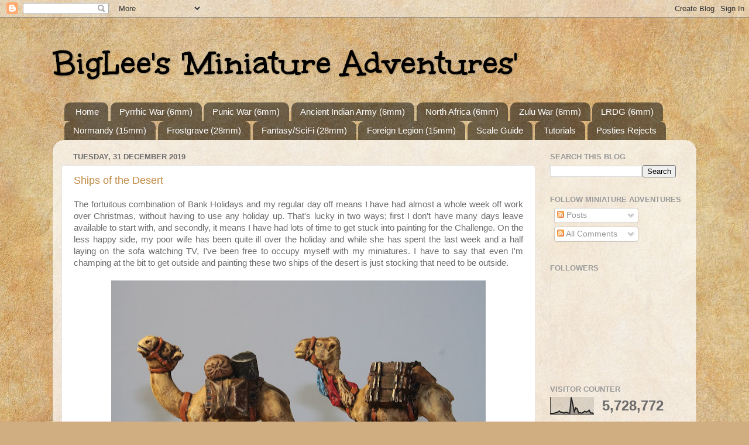

--- FILE ---
content_type: text/html; charset=UTF-8
request_url: https://www.blmablog.com/2019/12/
body_size: 165797
content:
<!DOCTYPE html>
<html class='v2' dir='ltr' lang='en-GB'>
<head>
<link href='https://www.blogger.com/static/v1/widgets/335934321-css_bundle_v2.css' rel='stylesheet' type='text/css'/>
<meta content='width=1100' name='viewport'/>
<meta content='text/html; charset=UTF-8' http-equiv='Content-Type'/>
<meta content='blogger' name='generator'/>
<link href='https://www.blmablog.com/favicon.ico' rel='icon' type='image/x-icon'/>
<link href='http://www.blmablog.com/2019/12/' rel='canonical'/>
<link rel="alternate" type="application/atom+xml" title="BigLee&#39;s &#39;Miniature Adventures&#39; - Atom" href="https://www.blmablog.com/feeds/posts/default" />
<link rel="alternate" type="application/rss+xml" title="BigLee&#39;s &#39;Miniature Adventures&#39; - RSS" href="https://www.blmablog.com/feeds/posts/default?alt=rss" />
<link rel="service.post" type="application/atom+xml" title="BigLee&#39;s &#39;Miniature Adventures&#39; - Atom" href="https://www.blogger.com/feeds/1298399641711237003/posts/default" />
<!--Can't find substitution for tag [blog.ieCssRetrofitLinks]-->
<meta content='BLMABlog is dedicated to my miniature adventures in historical wargaming and painting miniatures.' name='description'/>
<meta content='http://www.blmablog.com/2019/12/' property='og:url'/>
<meta content='BigLee&#39;s &#39;Miniature Adventures&#39;' property='og:title'/>
<meta content='BLMABlog is dedicated to my miniature adventures in historical wargaming and painting miniatures.' property='og:description'/>
<title>BigLee's 'Miniature Adventures': December 2019</title>
<style type='text/css'>@font-face{font-family:'Unkempt';font-style:normal;font-weight:700;font-display:swap;src:url(//fonts.gstatic.com/s/unkempt/v22/2EbiL-Z2DFZue0DScTow5zK5qtxtX88.woff2)format('woff2');unicode-range:U+0000-00FF,U+0131,U+0152-0153,U+02BB-02BC,U+02C6,U+02DA,U+02DC,U+0304,U+0308,U+0329,U+2000-206F,U+20AC,U+2122,U+2191,U+2193,U+2212,U+2215,U+FEFF,U+FFFD;}</style>
<style id='page-skin-1' type='text/css'><!--
/*-----------------------------------------------
Blogger Template Style
Name:     Picture Window
Designer: Blogger
URL:      www.blogger.com
----------------------------------------------- */
/* Content
----------------------------------------------- */
body {
font: normal normal 15px Arial, Tahoma, Helvetica, FreeSans, sans-serif;
color: #6b6b6b;
background: #d0ae81 url(https://themes.googleusercontent.com/image?id=1NpSBV_6Ldmxs4rsbCFvIwpxIqy6JGxU2pqvYXeKcMMtCLFP-uyDsOo2joHu3kH0nqVKA) repeat fixed top center /* Credit: bopshops (http://www.istockphoto.com/portfolio/bopshops?platform=blogger) */;
}
html body .region-inner {
min-width: 0;
max-width: 100%;
width: auto;
}
.content-outer {
font-size: 90%;
}
a:link {
text-decoration:none;
color: #c08a43;
}
a:visited {
text-decoration:none;
color: #d3ad7c;
}
a:hover {
text-decoration:underline;
color: #ffa550;
}
.content-outer {
background: transparent none repeat scroll top left;
-moz-border-radius: 0;
-webkit-border-radius: 0;
-goog-ms-border-radius: 0;
border-radius: 0;
-moz-box-shadow: 0 0 0 rgba(0, 0, 0, .15);
-webkit-box-shadow: 0 0 0 rgba(0, 0, 0, .15);
-goog-ms-box-shadow: 0 0 0 rgba(0, 0, 0, .15);
box-shadow: 0 0 0 rgba(0, 0, 0, .15);
margin: 20px auto;
}
.content-inner {
padding: 0;
}
/* Header
----------------------------------------------- */
.header-outer {
background: rgba(103,103,103,0) none repeat-x scroll top left;
_background-image: none;
color: #000000;
-moz-border-radius: 0;
-webkit-border-radius: 0;
-goog-ms-border-radius: 0;
border-radius: 0;
}
.Header img, .Header #header-inner {
-moz-border-radius: 0;
-webkit-border-radius: 0;
-goog-ms-border-radius: 0;
border-radius: 0;
}
.header-inner .Header .titlewrapper,
.header-inner .Header .descriptionwrapper {
padding-left: 0;
padding-right: 0;
}
.Header h1 {
font: normal bold 60px Unkempt;
text-shadow: 1px 1px 3px rgba(0, 0, 0, 0.3);
}
.Header h1 a {
color: #000000;
}
.Header .description {
font-size: 130%;
}
/* Tabs
----------------------------------------------- */
.tabs-inner {
margin: .5em 20px 0;
padding: 0;
}
.tabs-inner .section {
margin: 0;
}
.tabs-inner .widget ul {
padding: 0;
background: rgba(103,103,103,0) none repeat scroll bottom;
-moz-border-radius: 0;
-webkit-border-radius: 0;
-goog-ms-border-radius: 0;
border-radius: 0;
}
.tabs-inner .widget li {
border: none;
}
.tabs-inner .widget li a {
display: inline-block;
padding: .5em 1em;
margin-right: .25em;
color: #ffffff;
font: normal normal 15px Arial, Tahoma, Helvetica, FreeSans, sans-serif;
-moz-border-radius: 10px 10px 0 0;
-webkit-border-top-left-radius: 10px;
-webkit-border-top-right-radius: 10px;
-goog-ms-border-radius: 10px 10px 0 0;
border-radius: 10px 10px 0 0;
background: transparent url(https://resources.blogblog.com/blogblog/data/1kt/transparent/black50.png) repeat scroll top left;
border-right: 1px solid rgba(103,103,103,0);
}
.tabs-inner .widget li:first-child a {
padding-left: 1.25em;
-moz-border-radius-topleft: 10px;
-moz-border-radius-bottomleft: 0;
-webkit-border-top-left-radius: 10px;
-webkit-border-bottom-left-radius: 0;
-goog-ms-border-top-left-radius: 10px;
-goog-ms-border-bottom-left-radius: 0;
border-top-left-radius: 10px;
border-bottom-left-radius: 0;
}
.tabs-inner .widget li.selected a,
.tabs-inner .widget li a:hover {
position: relative;
z-index: 1;
background: rgba(103,103,103,0) url(https://resources.blogblog.com/blogblog/data/1kt/transparent/white80.png) repeat scroll bottom;
color: #c08a43;
-moz-box-shadow: 0 0 3px rgba(0, 0, 0, .15);
-webkit-box-shadow: 0 0 3px rgba(0, 0, 0, .15);
-goog-ms-box-shadow: 0 0 3px rgba(0, 0, 0, .15);
box-shadow: 0 0 3px rgba(0, 0, 0, .15);
}
/* Headings
----------------------------------------------- */
h2 {
font: bold normal 13px Arial, Tahoma, Helvetica, FreeSans, sans-serif;
text-transform: uppercase;
color: #9a9a9a;
margin: .5em 0;
}
/* Main
----------------------------------------------- */
.main-outer {
background: transparent url(https://resources.blogblog.com/blogblog/data/1kt/transparent/white80.png) repeat scroll top left;
-moz-border-radius: 20px 20px 0 0;
-webkit-border-top-left-radius: 20px;
-webkit-border-top-right-radius: 20px;
-webkit-border-bottom-left-radius: 0;
-webkit-border-bottom-right-radius: 0;
-goog-ms-border-radius: 20px 20px 0 0;
border-radius: 20px 20px 0 0;
-moz-box-shadow: 0 1px 3px rgba(0, 0, 0, .15);
-webkit-box-shadow: 0 1px 3px rgba(0, 0, 0, .15);
-goog-ms-box-shadow: 0 1px 3px rgba(0, 0, 0, .15);
box-shadow: 0 1px 3px rgba(0, 0, 0, .15);
}
.main-inner {
padding: 15px 20px 20px;
}
.main-inner .column-center-inner {
padding: 0 0;
}
.main-inner .column-left-inner {
padding-left: 0;
}
.main-inner .column-right-inner {
padding-right: 0;
}
/* Posts
----------------------------------------------- */
h3.post-title {
margin: 0;
font: normal normal 18px Arial, Tahoma, Helvetica, FreeSans, sans-serif;
}
.comments h4 {
margin: 1em 0 0;
font: normal normal 18px Arial, Tahoma, Helvetica, FreeSans, sans-serif;
}
.date-header span {
color: #6b6b6b;
}
.post-outer {
background-color: #ffffff;
border: solid 1px #e4e4e4;
-moz-border-radius: 5px;
-webkit-border-radius: 5px;
border-radius: 5px;
-goog-ms-border-radius: 5px;
padding: 15px 20px;
margin: 0 -20px 20px;
}
.post-body {
line-height: 1.4;
font-size: 110%;
position: relative;
}
.post-header {
margin: 0 0 1.5em;
color: #a7a7a7;
line-height: 1.6;
}
.post-footer {
margin: .5em 0 0;
color: #a7a7a7;
line-height: 1.6;
}
#blog-pager {
font-size: 140%
}
#comments .comment-author {
padding-top: 1.5em;
border-top: dashed 1px #ccc;
border-top: dashed 1px rgba(128, 128, 128, .5);
background-position: 0 1.5em;
}
#comments .comment-author:first-child {
padding-top: 0;
border-top: none;
}
.avatar-image-container {
margin: .2em 0 0;
}
/* Comments
----------------------------------------------- */
.comments .comments-content .icon.blog-author {
background-repeat: no-repeat;
background-image: url([data-uri]);
}
.comments .comments-content .loadmore a {
border-top: 1px solid #ffa550;
border-bottom: 1px solid #ffa550;
}
.comments .continue {
border-top: 2px solid #ffa550;
}
/* Widgets
----------------------------------------------- */
.widget ul, .widget #ArchiveList ul.flat {
padding: 0;
list-style: none;
}
.widget ul li, .widget #ArchiveList ul.flat li {
border-top: dashed 1px #ccc;
border-top: dashed 1px rgba(128, 128, 128, .5);
}
.widget ul li:first-child, .widget #ArchiveList ul.flat li:first-child {
border-top: none;
}
.widget .post-body ul {
list-style: disc;
}
.widget .post-body ul li {
border: none;
}
/* Footer
----------------------------------------------- */
.footer-outer {
color:#d5d5d5;
background: transparent url(https://resources.blogblog.com/blogblog/data/1kt/transparent/black50.png) repeat scroll top left;
-moz-border-radius: 0 0 20px 20px;
-webkit-border-top-left-radius: 0;
-webkit-border-top-right-radius: 0;
-webkit-border-bottom-left-radius: 20px;
-webkit-border-bottom-right-radius: 20px;
-goog-ms-border-radius: 0 0 20px 20px;
border-radius: 0 0 20px 20px;
-moz-box-shadow: 0 1px 3px rgba(0, 0, 0, .15);
-webkit-box-shadow: 0 1px 3px rgba(0, 0, 0, .15);
-goog-ms-box-shadow: 0 1px 3px rgba(0, 0, 0, .15);
box-shadow: 0 1px 3px rgba(0, 0, 0, .15);
}
.footer-inner {
padding: 10px 20px 20px;
}
.footer-outer a {
color: #f1cba9;
}
.footer-outer a:visited {
color: #f0cc8a;
}
.footer-outer a:hover {
color: #ffa550;
}
.footer-outer .widget h2 {
color: #b6b6b6;
}
/* Mobile
----------------------------------------------- */
html body.mobile {
height: auto;
}
html body.mobile {
min-height: 480px;
background-size: 100% auto;
}
.mobile .body-fauxcolumn-outer {
background: transparent none repeat scroll top left;
}
html .mobile .mobile-date-outer, html .mobile .blog-pager {
border-bottom: none;
background: transparent url(https://resources.blogblog.com/blogblog/data/1kt/transparent/white80.png) repeat scroll top left;
margin-bottom: 10px;
}
.mobile .date-outer {
background: transparent url(https://resources.blogblog.com/blogblog/data/1kt/transparent/white80.png) repeat scroll top left;
}
.mobile .header-outer, .mobile .main-outer,
.mobile .post-outer, .mobile .footer-outer {
-moz-border-radius: 0;
-webkit-border-radius: 0;
-goog-ms-border-radius: 0;
border-radius: 0;
}
.mobile .content-outer,
.mobile .main-outer,
.mobile .post-outer {
background: inherit;
border: none;
}
.mobile .content-outer {
font-size: 100%;
}
.mobile-link-button {
background-color: #c08a43;
}
.mobile-link-button a:link, .mobile-link-button a:visited {
color: #ffffff;
}
.mobile-index-contents {
color: #6b6b6b;
}
.mobile .tabs-inner .PageList .widget-content {
background: rgba(103,103,103,0) url(https://resources.blogblog.com/blogblog/data/1kt/transparent/white80.png) repeat scroll bottom;
color: #c08a43;
}
.mobile .tabs-inner .PageList .widget-content .pagelist-arrow {
border-left: 1px solid rgba(103,103,103,0);
}

--></style>
<style id='template-skin-1' type='text/css'><!--
body {
min-width: 1100px;
}
.content-outer, .content-fauxcolumn-outer, .region-inner {
min-width: 1100px;
max-width: 1100px;
_width: 1100px;
}
.main-inner .columns {
padding-left: 0px;
padding-right: 260px;
}
.main-inner .fauxcolumn-center-outer {
left: 0px;
right: 260px;
/* IE6 does not respect left and right together */
_width: expression(this.parentNode.offsetWidth -
parseInt("0px") -
parseInt("260px") + 'px');
}
.main-inner .fauxcolumn-left-outer {
width: 0px;
}
.main-inner .fauxcolumn-right-outer {
width: 260px;
}
.main-inner .column-left-outer {
width: 0px;
right: 100%;
margin-left: -0px;
}
.main-inner .column-right-outer {
width: 260px;
margin-right: -260px;
}
#layout {
min-width: 0;
}
#layout .content-outer {
min-width: 0;
width: 800px;
}
#layout .region-inner {
min-width: 0;
width: auto;
}
body#layout div.add_widget {
padding: 8px;
}
body#layout div.add_widget a {
margin-left: 32px;
}
--></style>
<style>
    body {background-image:url(https\:\/\/themes.googleusercontent.com\/image?id=1NpSBV_6Ldmxs4rsbCFvIwpxIqy6JGxU2pqvYXeKcMMtCLFP-uyDsOo2joHu3kH0nqVKA);}
    
@media (max-width: 200px) { body {background-image:url(https\:\/\/themes.googleusercontent.com\/image?id=1NpSBV_6Ldmxs4rsbCFvIwpxIqy6JGxU2pqvYXeKcMMtCLFP-uyDsOo2joHu3kH0nqVKA&options=w200);}}
@media (max-width: 400px) and (min-width: 201px) { body {background-image:url(https\:\/\/themes.googleusercontent.com\/image?id=1NpSBV_6Ldmxs4rsbCFvIwpxIqy6JGxU2pqvYXeKcMMtCLFP-uyDsOo2joHu3kH0nqVKA&options=w400);}}
@media (max-width: 800px) and (min-width: 401px) { body {background-image:url(https\:\/\/themes.googleusercontent.com\/image?id=1NpSBV_6Ldmxs4rsbCFvIwpxIqy6JGxU2pqvYXeKcMMtCLFP-uyDsOo2joHu3kH0nqVKA&options=w800);}}
@media (max-width: 1200px) and (min-width: 801px) { body {background-image:url(https\:\/\/themes.googleusercontent.com\/image?id=1NpSBV_6Ldmxs4rsbCFvIwpxIqy6JGxU2pqvYXeKcMMtCLFP-uyDsOo2joHu3kH0nqVKA&options=w1200);}}
/* Last tag covers anything over one higher than the previous max-size cap. */
@media (min-width: 1201px) { body {background-image:url(https\:\/\/themes.googleusercontent.com\/image?id=1NpSBV_6Ldmxs4rsbCFvIwpxIqy6JGxU2pqvYXeKcMMtCLFP-uyDsOo2joHu3kH0nqVKA&options=w1600);}}
  </style>
<link href='https://www.blogger.com/dyn-css/authorization.css?targetBlogID=1298399641711237003&amp;zx=3e22df3a-33d4-46be-a654-dc429cc3c11d' media='none' onload='if(media!=&#39;all&#39;)media=&#39;all&#39;' rel='stylesheet'/><noscript><link href='https://www.blogger.com/dyn-css/authorization.css?targetBlogID=1298399641711237003&amp;zx=3e22df3a-33d4-46be-a654-dc429cc3c11d' rel='stylesheet'/></noscript>
<meta name='google-adsense-platform-account' content='ca-host-pub-1556223355139109'/>
<meta name='google-adsense-platform-domain' content='blogspot.com'/>

</head>
<body class='loading variant-open'>
<div class='navbar section' id='navbar' name='Navbar'><div class='widget Navbar' data-version='1' id='Navbar1'><script type="text/javascript">
    function setAttributeOnload(object, attribute, val) {
      if(window.addEventListener) {
        window.addEventListener('load',
          function(){ object[attribute] = val; }, false);
      } else {
        window.attachEvent('onload', function(){ object[attribute] = val; });
      }
    }
  </script>
<div id="navbar-iframe-container"></div>
<script type="text/javascript" src="https://apis.google.com/js/platform.js"></script>
<script type="text/javascript">
      gapi.load("gapi.iframes:gapi.iframes.style.bubble", function() {
        if (gapi.iframes && gapi.iframes.getContext) {
          gapi.iframes.getContext().openChild({
              url: 'https://www.blogger.com/navbar/1298399641711237003?origin\x3dhttps://www.blmablog.com',
              where: document.getElementById("navbar-iframe-container"),
              id: "navbar-iframe"
          });
        }
      });
    </script><script type="text/javascript">
(function() {
var script = document.createElement('script');
script.type = 'text/javascript';
script.src = '//pagead2.googlesyndication.com/pagead/js/google_top_exp.js';
var head = document.getElementsByTagName('head')[0];
if (head) {
head.appendChild(script);
}})();
</script>
</div></div>
<div class='body-fauxcolumns'>
<div class='fauxcolumn-outer body-fauxcolumn-outer'>
<div class='cap-top'>
<div class='cap-left'></div>
<div class='cap-right'></div>
</div>
<div class='fauxborder-left'>
<div class='fauxborder-right'></div>
<div class='fauxcolumn-inner'>
</div>
</div>
<div class='cap-bottom'>
<div class='cap-left'></div>
<div class='cap-right'></div>
</div>
</div>
</div>
<div class='content'>
<div class='content-fauxcolumns'>
<div class='fauxcolumn-outer content-fauxcolumn-outer'>
<div class='cap-top'>
<div class='cap-left'></div>
<div class='cap-right'></div>
</div>
<div class='fauxborder-left'>
<div class='fauxborder-right'></div>
<div class='fauxcolumn-inner'>
</div>
</div>
<div class='cap-bottom'>
<div class='cap-left'></div>
<div class='cap-right'></div>
</div>
</div>
</div>
<div class='content-outer'>
<div class='content-cap-top cap-top'>
<div class='cap-left'></div>
<div class='cap-right'></div>
</div>
<div class='fauxborder-left content-fauxborder-left'>
<div class='fauxborder-right content-fauxborder-right'></div>
<div class='content-inner'>
<header>
<div class='header-outer'>
<div class='header-cap-top cap-top'>
<div class='cap-left'></div>
<div class='cap-right'></div>
</div>
<div class='fauxborder-left header-fauxborder-left'>
<div class='fauxborder-right header-fauxborder-right'></div>
<div class='region-inner header-inner'>
<div class='header section' id='header' name='Header'><div class='widget Header' data-version='1' id='Header1'>
<div id='header-inner'>
<div class='titlewrapper'>
<h1 class='title'>
<a href='https://www.blmablog.com/'>
BigLee's 'Miniature Adventures'
</a>
</h1>
</div>
<div class='descriptionwrapper'>
<p class='description'><span>
</span></p>
</div>
</div>
</div></div>
</div>
</div>
<div class='header-cap-bottom cap-bottom'>
<div class='cap-left'></div>
<div class='cap-right'></div>
</div>
</div>
</header>
<div class='tabs-outer'>
<div class='tabs-cap-top cap-top'>
<div class='cap-left'></div>
<div class='cap-right'></div>
</div>
<div class='fauxborder-left tabs-fauxborder-left'>
<div class='fauxborder-right tabs-fauxborder-right'></div>
<div class='region-inner tabs-inner'>
<div class='tabs section' id='crosscol' name='Cross-column'><div class='widget PageList' data-version='1' id='PageList1'>
<h2>Pages</h2>
<div class='widget-content'>
<ul>
<li>
<a href='https://www.blmablog.com/'>Home</a>
</li>
<li>
<a href='http://www.blmablog.com/p/pyrrhic-war-6mm.html'>Pyrrhic War (6mm)</a>
</li>
<li>
<a href='http://www.blmablog.com/p/2nd-punic-war-6mm.html'>Punic War (6mm)</a>
</li>
<li>
<a href='https://www.blmablog.com/p/ancient-indian-6mm.html'>Ancient Indian Army (6mm)</a>
</li>
<li>
<a href='http://www.blmablog.com/p/north-africa-1942.html'>North Africa (6mm)</a>
</li>
<li>
<a href='http://www.blmablog.com/p/anglo-zulu-war-6mm.html'>Zulu War (6mm)</a>
</li>
<li>
<a href='http://www.blmablog.com/p/desert-raiders-1944-6mm.html'>LRDG (6mm)</a>
</li>
<li>
<a href='http://www.blmablog.com/p/norm.html'>Normandy (15mm)</a>
</li>
<li>
<a href='http://www.blmablog.com/p/frostgrave-28mm.html'>Frostgrave (28mm)</a>
</li>
<li>
<a href='http://www.blmablog.com/p/gallery.html'>Fantasy/SciFi (28mm)</a>
</li>
<li>
<a href='https://www.blmablog.com/p/french-foreign-legion-15mm.html'>Foreign Legion (15mm)</a>
</li>
<li>
<a href='http://www.blmablog.com/p/scale-guide.html'>Scale Guide</a>
</li>
<li>
<a href='http://www.blmablog.com/p/tutorials.html'>Tutorials</a>
</li>
<li>
<a href='https://www.blmablog.com/p/posties-rejects.html'>Posties Rejects</a>
</li>
</ul>
<div class='clear'></div>
</div>
</div></div>
<div class='tabs no-items section' id='crosscol-overflow' name='Cross-Column 2'></div>
</div>
</div>
<div class='tabs-cap-bottom cap-bottom'>
<div class='cap-left'></div>
<div class='cap-right'></div>
</div>
</div>
<div class='main-outer'>
<div class='main-cap-top cap-top'>
<div class='cap-left'></div>
<div class='cap-right'></div>
</div>
<div class='fauxborder-left main-fauxborder-left'>
<div class='fauxborder-right main-fauxborder-right'></div>
<div class='region-inner main-inner'>
<div class='columns fauxcolumns'>
<div class='fauxcolumn-outer fauxcolumn-center-outer'>
<div class='cap-top'>
<div class='cap-left'></div>
<div class='cap-right'></div>
</div>
<div class='fauxborder-left'>
<div class='fauxborder-right'></div>
<div class='fauxcolumn-inner'>
</div>
</div>
<div class='cap-bottom'>
<div class='cap-left'></div>
<div class='cap-right'></div>
</div>
</div>
<div class='fauxcolumn-outer fauxcolumn-left-outer'>
<div class='cap-top'>
<div class='cap-left'></div>
<div class='cap-right'></div>
</div>
<div class='fauxborder-left'>
<div class='fauxborder-right'></div>
<div class='fauxcolumn-inner'>
</div>
</div>
<div class='cap-bottom'>
<div class='cap-left'></div>
<div class='cap-right'></div>
</div>
</div>
<div class='fauxcolumn-outer fauxcolumn-right-outer'>
<div class='cap-top'>
<div class='cap-left'></div>
<div class='cap-right'></div>
</div>
<div class='fauxborder-left'>
<div class='fauxborder-right'></div>
<div class='fauxcolumn-inner'>
</div>
</div>
<div class='cap-bottom'>
<div class='cap-left'></div>
<div class='cap-right'></div>
</div>
</div>
<!-- corrects IE6 width calculation -->
<div class='columns-inner'>
<div class='column-center-outer'>
<div class='column-center-inner'>
<div class='main section' id='main' name='Main'><div class='widget Blog' data-version='1' id='Blog1'>
<div class='blog-posts hfeed'>

          <div class="date-outer">
        
<h2 class='date-header'><span>Tuesday, 31 December 2019</span></h2>

          <div class="date-posts">
        
<div class='post-outer'>
<div class='post hentry uncustomized-post-template' itemprop='blogPost' itemscope='itemscope' itemtype='http://schema.org/BlogPosting'>
<meta content='https://blogger.googleusercontent.com/img/b/R29vZ2xl/AVvXsEj3lm0wod5Fz-ha7U10Q9yIM_N5onz0cVT5KZmTBaNaN6b8ktsfd29zt6i9KsvW5qRxJsg6ojF6GytKC8yiEqf8dE5F0GWh2P0siU_hFUurmVBPM7oauaTL7dfS6vv3iST5mvZF5WqzUkbQ/s640/IMG_0041.JPG' itemprop='image_url'/>
<meta content='1298399641711237003' itemprop='blogId'/>
<meta content='8559426976766875879' itemprop='postId'/>
<a name='8559426976766875879'></a>
<h3 class='post-title entry-title' itemprop='name'>
<a href='https://www.blmablog.com/2019/12/ships-of-desert.html'>Ships of the Desert</a>
</h3>
<div class='post-header'>
<div class='post-header-line-1'></div>
</div>
<div class='post-body entry-content' id='post-body-8559426976766875879' itemprop='articleBody'>
<div style="text-align: justify;">
The fortuitous combination of Bank Holidays and my regular day off means I have had almost a whole week off work over Christmas, without having to use any holiday up. That's lucky in two ways; first I don't have many days leave available to start with, and secondly, it means I have had lots of time to get stuck into painting for the Challenge. On the less happy side, my poor wife has been quite ill over the holiday and while she has spent the last week and a half laying on the sofa watching TV, I've been free to occupy myself with my miniatures. I have to say that even I'm champing at the bit to get outside and painting these two ships of the desert is just stocking that need to be outside.</div>
<div style="text-align: justify;">
<br /></div>
<div class="separator" style="clear: both; text-align: center;">
<a href="https://blogger.googleusercontent.com/img/b/R29vZ2xl/AVvXsEj3lm0wod5Fz-ha7U10Q9yIM_N5onz0cVT5KZmTBaNaN6b8ktsfd29zt6i9KsvW5qRxJsg6ojF6GytKC8yiEqf8dE5F0GWh2P0siU_hFUurmVBPM7oauaTL7dfS6vv3iST5mvZF5WqzUkbQ/s1600/IMG_0041.JPG" imageanchor="1" style="margin-left: 1em; margin-right: 1em;"><img border="0" data-original-height="1067" data-original-width="1600" height="426" src="https://blogger.googleusercontent.com/img/b/R29vZ2xl/AVvXsEj3lm0wod5Fz-ha7U10Q9yIM_N5onz0cVT5KZmTBaNaN6b8ktsfd29zt6i9KsvW5qRxJsg6ojF6GytKC8yiEqf8dE5F0GWh2P0siU_hFUurmVBPM7oauaTL7dfS6vv3iST5mvZF5WqzUkbQ/s640/IMG_0041.JPG" width="640" /></a></div>
<div style="text-align: justify;">
<br /></div>
<div style="text-align: justify;">
<br /></div>
<div style="text-align: justify;">
I'm not 100% sure where I got these (<a href="https://www.grubbytanks.com/">Britannia Miniatures</a> I think?) but I do know they almost made it into Challenge IX. I started painting them but ran out of time and I wasn't at all happy with how they looked, so I stripped them, re primmed them and put them aside for another year. Now, at last, they are back on my desk and I have managed to finish them off as my entry fee to Challenge Island. It won't take a genius to guess who I had in mind for these figures, but they could go to any of those that make it to the Snow Lords Peak. I decided not to rebase them, with the idea that if I kept the original cast metal bases they could be adapted to fit into any suitable force with a little groundwork.&nbsp;</div>
<div style="text-align: justify;">
<br /></div>
<div class="separator" style="clear: both; text-align: center;">
<a href="https://blogger.googleusercontent.com/img/b/R29vZ2xl/AVvXsEjELxCDTU8AWG3rUSUbwDYCs_-G9VCbl_yMEHy1SAFnYWtiTiVd3PiDTIndsdDHxMTYWLnuhBOFbMw1y5jALh2ceZzk5FlgkeZ8kOk51uCJX80YlPCLOoWPRkM7mM6-MH7CYZunDYdp9RaL/s1600/IMG_0046.JPG" imageanchor="1" style="margin-left: 1em; margin-right: 1em;"><img border="0" data-original-height="1067" data-original-width="1600" height="426" src="https://blogger.googleusercontent.com/img/b/R29vZ2xl/AVvXsEjELxCDTU8AWG3rUSUbwDYCs_-G9VCbl_yMEHy1SAFnYWtiTiVd3PiDTIndsdDHxMTYWLnuhBOFbMw1y5jALh2ceZzk5FlgkeZ8kOk51uCJX80YlPCLOoWPRkM7mM6-MH7CYZunDYdp9RaL/s640/IMG_0046.JPG" width="640" /></a></div>
<br />
<div class="separator" style="clear: both; text-align: center;">
<a href="https://blogger.googleusercontent.com/img/b/R29vZ2xl/AVvXsEhfzeqdi7W6IIWVJA2XTdoIBTgBJollf3nckKn2RUAP-5RxfW2qzxQAF46sjIJcdG_ygrVikhQB56aqhpXiNtUI3K9t0R3K8cOOf3Y5sXCtUuSYOaMW2kjhVd3cmjwUFA_en0zjDD_ofiGG/s1600/IMG_0047.JPG" imageanchor="1" style="margin-left: 1em; margin-right: 1em;"><img border="0" data-original-height="1067" data-original-width="1600" height="426" src="https://blogger.googleusercontent.com/img/b/R29vZ2xl/AVvXsEhfzeqdi7W6IIWVJA2XTdoIBTgBJollf3nckKn2RUAP-5RxfW2qzxQAF46sjIJcdG_ygrVikhQB56aqhpXiNtUI3K9t0R3K8cOOf3Y5sXCtUuSYOaMW2kjhVd3cmjwUFA_en0zjDD_ofiGG/s640/IMG_0047.JPG" width="640" /></a></div>
<div style="text-align: justify;">
<br /></div>
<div style="text-align: justify;">
<br /></div>
<div style="text-align: justify;">
I have already finished my first location-based entry to Challenge Island but I'll submit that later, once my fee figures have been posted. So two camels should net me 10 points, plus the entry fee bonus of 25points will give me a tidy 35 points from this entry. Onwards and upwards!&nbsp;</div>
<div style='clear: both;'></div>
</div>
<div class='post-footer'>
<div class='post-footer-line post-footer-line-1'>
<span class='post-author vcard'>
Posted by
<span class='fn' itemprop='author' itemscope='itemscope' itemtype='http://schema.org/Person'>
<meta content='https://www.blogger.com/profile/00960213980906190335' itemprop='url'/>
<a class='g-profile' href='https://www.blogger.com/profile/00960213980906190335' rel='author' title='author profile'>
<span itemprop='name'>BigLee</span>
</a>
</span>
</span>
<span class='post-timestamp'>
at
<meta content='http://www.blmablog.com/2019/12/ships-of-desert.html' itemprop='url'/>
<a class='timestamp-link' href='https://www.blmablog.com/2019/12/ships-of-desert.html' rel='bookmark' title='permanent link'><abbr class='published' itemprop='datePublished' title='2019-12-31T08:00:00Z'>08:00</abbr></a>
</span>
<span class='post-comment-link'>
<a class='comment-link' href='https://www.blmablog.com/2019/12/ships-of-desert.html#comment-form' onclick=''>
6 comments:
  </a>
</span>
<span class='post-icons'>
<span class='item-action'>
<a href='https://www.blogger.com/email-post/1298399641711237003/8559426976766875879' title='Email Post'>
<img alt='' class='icon-action' height='13' src='https://resources.blogblog.com/img/icon18_email.gif' width='18'/>
</a>
</span>
</span>
<div class='post-share-buttons goog-inline-block'>
<a class='goog-inline-block share-button sb-email' href='https://www.blogger.com/share-post.g?blogID=1298399641711237003&postID=8559426976766875879&target=email' target='_blank' title='Email This'><span class='share-button-link-text'>Email This</span></a><a class='goog-inline-block share-button sb-blog' href='https://www.blogger.com/share-post.g?blogID=1298399641711237003&postID=8559426976766875879&target=blog' onclick='window.open(this.href, "_blank", "height=270,width=475"); return false;' target='_blank' title='BlogThis!'><span class='share-button-link-text'>BlogThis!</span></a><a class='goog-inline-block share-button sb-twitter' href='https://www.blogger.com/share-post.g?blogID=1298399641711237003&postID=8559426976766875879&target=twitter' target='_blank' title='Share to X'><span class='share-button-link-text'>Share to X</span></a><a class='goog-inline-block share-button sb-facebook' href='https://www.blogger.com/share-post.g?blogID=1298399641711237003&postID=8559426976766875879&target=facebook' onclick='window.open(this.href, "_blank", "height=430,width=640"); return false;' target='_blank' title='Share to Facebook'><span class='share-button-link-text'>Share to Facebook</span></a><a class='goog-inline-block share-button sb-pinterest' href='https://www.blogger.com/share-post.g?blogID=1298399641711237003&postID=8559426976766875879&target=pinterest' target='_blank' title='Share to Pinterest'><span class='share-button-link-text'>Share to Pinterest</span></a>
</div>
</div>
<div class='post-footer-line post-footer-line-2'>
<span class='post-labels'>
Labels:
<a href='https://www.blmablog.com/search/label/28mm' rel='tag'>28mm</a>,
<a href='https://www.blmablog.com/search/label/AHPC%20X' rel='tag'>AHPC X</a>,
<a href='https://www.blmablog.com/search/label/Colonial' rel='tag'>Colonial</a>,
<a href='https://www.blmablog.com/search/label/Desert%20Raiders' rel='tag'>Desert Raiders</a>
</span>
</div>
<div class='post-footer-line post-footer-line-3'>
<span class='post-location'>
</span>
</div>
</div>
</div>
</div>

          </div></div>
        

          <div class="date-outer">
        
<h2 class='date-header'><span>Monday, 30 December 2019</span></h2>

          <div class="date-posts">
        
<div class='post-outer'>
<div class='post hentry uncustomized-post-template' itemprop='blogPost' itemscope='itemscope' itemtype='http://schema.org/BlogPosting'>
<meta content='https://blogger.googleusercontent.com/img/b/R29vZ2xl/AVvXsEhdagmO_88vuHCEhYyDbafkFB3lEjr-1Kky5GAtiTVTpf_wi6dR-xJt5nuTXiXrFM821tmuAlpabWaicu8TyWsT9SAQ0CPnqL57PzytWqLxuFv_YxhfJ0PZuREgqmEJTmGA1Aq4YzJE2Izv/s640/IMG_0019.JPG' itemprop='image_url'/>
<meta content='1298399641711237003' itemprop='blogId'/>
<meta content='5706721795591134111' itemprop='postId'/>
<a name='5706721795591134111'></a>
<h3 class='post-title entry-title' itemprop='name'>
<a href='https://www.blmablog.com/2019/12/frozen-tower.html'>Frozen Tower</a>
</h3>
<div class='post-header'>
<div class='post-header-line-1'></div>
</div>
<div class='post-body entry-content' id='post-body-5706721795591134111' itemprop='articleBody'>
<span style="text-align: justify;">I wasn't expecting to enter this last-minute entry for the first week of the challenge but once I got started I had to finish it - the bug just took me. So I'm planning on playing a lot of Frostgrave later this year and I need quite a bit of terrain to replicate the frozen city. The Young Padawan is still playing 6mm ancients games with me but in return, I have agreed to her request for some fantasy wargaming. I already had a lot of old D&amp;D figures that I have been able to repurpose for Frostgrave but what I haven't got is much in the way of terrain. So one of my projects for this Challenge is to scratch build and paint as many buildings as I can. And first to be completed is this ruined tower.&nbsp;</span><br />
<div style="text-align: justify;">
<br />
<div class="separator" style="clear: both; text-align: center;">
<a href="https://blogger.googleusercontent.com/img/b/R29vZ2xl/AVvXsEhdagmO_88vuHCEhYyDbafkFB3lEjr-1Kky5GAtiTVTpf_wi6dR-xJt5nuTXiXrFM821tmuAlpabWaicu8TyWsT9SAQ0CPnqL57PzytWqLxuFv_YxhfJ0PZuREgqmEJTmGA1Aq4YzJE2Izv/s1600/IMG_0019.JPG" imageanchor="1" style="margin-left: 1em; margin-right: 1em;"><img border="0" data-original-height="1600" data-original-width="1230" height="640" src="https://blogger.googleusercontent.com/img/b/R29vZ2xl/AVvXsEhdagmO_88vuHCEhYyDbafkFB3lEjr-1Kky5GAtiTVTpf_wi6dR-xJt5nuTXiXrFM821tmuAlpabWaicu8TyWsT9SAQ0CPnqL57PzytWqLxuFv_YxhfJ0PZuREgqmEJTmGA1Aq4YzJE2Izv/s640/IMG_0019.JPG" width="490" /></a></div>
<br />
<br /></div>
<div style="text-align: justify;">
I may make another, larger, tower later on but this was my first attempt at using bluefoam for model building. My recently completed <a href="http://www.blmablog.com/2019/11/operational.html">Operations Room</a> means that for the first time in decades I have a space dedicated to my hobby and that means I can work on larger projects that take weeks not hours to complete...an important consideration back when I had to 'borrow' the dining room table for model terrain construction. My Operations room is now in a right mess, but it's my mess and I love it!&nbsp;</div>
<div style="text-align: justify;">
<br />
<div class="separator" style="clear: both; text-align: center;">
<a href="https://blogger.googleusercontent.com/img/b/R29vZ2xl/AVvXsEgqd_Hjv9cNbx9y8LeTdAu9KxISgWDkv3-FhnTWR7DdZF0eGlXDUu-xuQCP8e3htTnC-AMchIraP5pmCwi73fNVuGw7-phBIZ5hBiBkM6dK_6RSObDZhDOYreMf0glgF98o12iIsL2s61zU/s1600/IMG_0016.JPG" imageanchor="1" style="margin-left: 1em; margin-right: 1em;"><img border="0" data-original-height="1600" data-original-width="1493" height="640" src="https://blogger.googleusercontent.com/img/b/R29vZ2xl/AVvXsEgqd_Hjv9cNbx9y8LeTdAu9KxISgWDkv3-FhnTWR7DdZF0eGlXDUu-xuQCP8e3htTnC-AMchIraP5pmCwi73fNVuGw7-phBIZ5hBiBkM6dK_6RSObDZhDOYreMf0glgF98o12iIsL2s61zU/s640/IMG_0016.JPG" width="596" /></a></div>
<br />
<br /></div>
<div style="text-align: justify;">
This tower is built around a central core...the versatile Pringles Tin. I made the choice from the beginning not to build the tower from individual bricks but rather from concentric 'pineapple rings' of foam that would fit around the core and bur glued and shaped one course at a time. I'm not convinced I made life any easier for myself as the rings invariably came out different sizes and I had to make several adjustments as I worked my way upwards. None the less I'm pretty happy with this first foray into the world of foam model making and I'm already working on more complex stuff for later in the Challenge.&nbsp;</div>
<div style="text-align: justify;">
<br />
<div class="separator" style="clear: both; text-align: center;">
<a href="https://blogger.googleusercontent.com/img/b/R29vZ2xl/AVvXsEgjakk6eMsTN75_lu15-bJ-WGhm8YQoq0Qpuq-K-kBaldfxSr66wu6heQCj-fE6bs8PgP9qOwS-kfB5ECQZ6KD5tbh8YLortCVeYcXkPn1KKoC6lddn7YpthSfrELulia8bIZaFeEyQIFfg/s1600/IMG_0014.JPG" imageanchor="1" style="margin-left: 1em; margin-right: 1em;"><img border="0" data-original-height="1600" data-original-width="1130" height="400" src="https://blogger.googleusercontent.com/img/b/R29vZ2xl/AVvXsEgjakk6eMsTN75_lu15-bJ-WGhm8YQoq0Qpuq-K-kBaldfxSr66wu6heQCj-fE6bs8PgP9qOwS-kfB5ECQZ6KD5tbh8YLortCVeYcXkPn1KKoC6lddn7YpthSfrELulia8bIZaFeEyQIFfg/s400/IMG_0014.JPG" width="281" /></a></div>
<br />
<br /></div>
<div style="text-align: justify;">
The tower stands about 6" tall and has a diameter of about 4" so not quite a full cube of terrain (I'll leave the determination of points to the umpires mercy!). I built in a partially collapsed spiral stairway so that characters in the game can use the tower for some elevation, maybe gaining an advantage over the other side, or getting a clearer view of the path ahead.&nbsp;</div>
<div style='clear: both;'></div>
</div>
<div class='post-footer'>
<div class='post-footer-line post-footer-line-1'>
<span class='post-author vcard'>
Posted by
<span class='fn' itemprop='author' itemscope='itemscope' itemtype='http://schema.org/Person'>
<meta content='https://www.blogger.com/profile/00960213980906190335' itemprop='url'/>
<a class='g-profile' href='https://www.blogger.com/profile/00960213980906190335' rel='author' title='author profile'>
<span itemprop='name'>BigLee</span>
</a>
</span>
</span>
<span class='post-timestamp'>
at
<meta content='http://www.blmablog.com/2019/12/frozen-tower.html' itemprop='url'/>
<a class='timestamp-link' href='https://www.blmablog.com/2019/12/frozen-tower.html' rel='bookmark' title='permanent link'><abbr class='published' itemprop='datePublished' title='2019-12-30T08:00:00Z'>08:00</abbr></a>
</span>
<span class='post-comment-link'>
<a class='comment-link' href='https://www.blmablog.com/2019/12/frozen-tower.html#comment-form' onclick=''>
4 comments:
  </a>
</span>
<span class='post-icons'>
<span class='item-action'>
<a href='https://www.blogger.com/email-post/1298399641711237003/5706721795591134111' title='Email Post'>
<img alt='' class='icon-action' height='13' src='https://resources.blogblog.com/img/icon18_email.gif' width='18'/>
</a>
</span>
</span>
<div class='post-share-buttons goog-inline-block'>
<a class='goog-inline-block share-button sb-email' href='https://www.blogger.com/share-post.g?blogID=1298399641711237003&postID=5706721795591134111&target=email' target='_blank' title='Email This'><span class='share-button-link-text'>Email This</span></a><a class='goog-inline-block share-button sb-blog' href='https://www.blogger.com/share-post.g?blogID=1298399641711237003&postID=5706721795591134111&target=blog' onclick='window.open(this.href, "_blank", "height=270,width=475"); return false;' target='_blank' title='BlogThis!'><span class='share-button-link-text'>BlogThis!</span></a><a class='goog-inline-block share-button sb-twitter' href='https://www.blogger.com/share-post.g?blogID=1298399641711237003&postID=5706721795591134111&target=twitter' target='_blank' title='Share to X'><span class='share-button-link-text'>Share to X</span></a><a class='goog-inline-block share-button sb-facebook' href='https://www.blogger.com/share-post.g?blogID=1298399641711237003&postID=5706721795591134111&target=facebook' onclick='window.open(this.href, "_blank", "height=430,width=640"); return false;' target='_blank' title='Share to Facebook'><span class='share-button-link-text'>Share to Facebook</span></a><a class='goog-inline-block share-button sb-pinterest' href='https://www.blogger.com/share-post.g?blogID=1298399641711237003&postID=5706721795591134111&target=pinterest' target='_blank' title='Share to Pinterest'><span class='share-button-link-text'>Share to Pinterest</span></a>
</div>
</div>
<div class='post-footer-line post-footer-line-2'>
<span class='post-labels'>
Labels:
<a href='https://www.blmablog.com/search/label/28mm' rel='tag'>28mm</a>,
<a href='https://www.blmablog.com/search/label/AHPC%20X' rel='tag'>AHPC X</a>,
<a href='https://www.blmablog.com/search/label/Fantasy' rel='tag'>Fantasy</a>,
<a href='https://www.blmablog.com/search/label/Frostgrave' rel='tag'>Frostgrave</a>,
<a href='https://www.blmablog.com/search/label/Terrain' rel='tag'>Terrain</a>
</span>
</div>
<div class='post-footer-line post-footer-line-3'>
<span class='post-location'>
</span>
</div>
</div>
</div>
</div>

          </div></div>
        

          <div class="date-outer">
        
<h2 class='date-header'><span>Saturday, 28 December 2019</span></h2>

          <div class="date-posts">
        
<div class='post-outer'>
<div class='post hentry uncustomized-post-template' itemprop='blogPost' itemscope='itemscope' itemtype='http://schema.org/BlogPosting'>
<meta content='https://blogger.googleusercontent.com/img/b/R29vZ2xl/AVvXsEhairbn66_3iIO-AFuAYtHLhSjwQFfa9n2bu_8v8GGeaq-uoyO5AYemcS30m5w_-LGzDpU7wTcyeb2p5hDH-XmWgtAeGY25pUFGNZxEgwcqxv5UFpTTeJY12rfkTSEOI_dO747yaGq7NsCJ/s320/Hydaspes+Print.JPG' itemprop='image_url'/>
<meta content='1298399641711237003' itemprop='blogId'/>
<meta content='823570400819167641' itemprop='postId'/>
<a name='823570400819167641'></a>
<h3 class='post-title entry-title' itemprop='name'>
<a href='https://www.blmablog.com/2019/12/pauravan-indian-longbowmen.html'>Pauravan Indian Longbowmen </a>
</h3>
<div class='post-header'>
<div class='post-header-line-1'></div>
</div>
<div class='post-body entry-content' id='post-body-823570400819167641' itemprop='articleBody'>
<div style="text-align: justify;">
<a href="https://blogger.googleusercontent.com/img/b/R29vZ2xl/AVvXsEhairbn66_3iIO-AFuAYtHLhSjwQFfa9n2bu_8v8GGeaq-uoyO5AYemcS30m5w_-LGzDpU7wTcyeb2p5hDH-XmWgtAeGY25pUFGNZxEgwcqxv5UFpTTeJY12rfkTSEOI_dO747yaGq7NsCJ/s1600/Hydaspes+Print.JPG" imageanchor="1" style="clear: right; float: right; margin-bottom: 1em; margin-left: 1em;"><img border="0" data-original-height="488" data-original-width="792" height="197" src="https://blogger.googleusercontent.com/img/b/R29vZ2xl/AVvXsEhairbn66_3iIO-AFuAYtHLhSjwQFfa9n2bu_8v8GGeaq-uoyO5AYemcS30m5w_-LGzDpU7wTcyeb2p5hDH-XmWgtAeGY25pUFGNZxEgwcqxv5UFpTTeJY12rfkTSEOI_dO747yaGq7NsCJ/s320/Hydaspes+Print.JPG" width="320" /></a>I'm fascinated by the story of Alexander the Great and have been since I was a kid. Over the years I have read plenty of books about this giant of history and have long been fascinated by the fact that these Greeks made it all the way to India in a time when the sub-continent was largely unknown outside of myth to most Europeans. I've been toying with the idea of building a Classical Indian Army for a long time but other projects have kept me busy. Now, at last, I'm ready to make it a reality. I'm not sure if I'll ever get to game with this army, but I'm looking forward to painting it none the less. The order of battle I have gone for broadly corresponds to that fielded by King Poros at the Battle of the Hydaspes and that means lots and lots of bowmen.<br />
<br />
<div class="separator" style="clear: both; text-align: center;">
<a href="https://blogger.googleusercontent.com/img/b/R29vZ2xl/AVvXsEjPEz1oU_EpD72HOa_uKCFyQWCDOYX7LDBsHTjyb4RXos0Tq6MEggBj2DW_L6IVsjO6a-7Nx0YZTkTRdD32MoPWFbhUyNCL3LbwmX_-TmTEnyO0oiV3nJP07yIOCQaOeBFrBVafxHVtbvpa/s1600/IMG_0003.JPG" imageanchor="1" style="margin-left: 1em; margin-right: 1em;"><img border="0" data-original-height="538" data-original-width="1600" height="214" src="https://blogger.googleusercontent.com/img/b/R29vZ2xl/AVvXsEjPEz1oU_EpD72HOa_uKCFyQWCDOYX7LDBsHTjyb4RXos0Tq6MEggBj2DW_L6IVsjO6a-7Nx0YZTkTRdD32MoPWFbhUyNCL3LbwmX_-TmTEnyO0oiV3nJP07yIOCQaOeBFrBVafxHVtbvpa/s640/IMG_0003.JPG" width="640" /></a></div>
<br />
<br />
It's worth noting that most of the information I have gathered regarding this army has come from the WRG publication <i>The Armies of the Macedonian and Punic Wars</i> by Duncan Head. However, I have also tried to refer to original source materials such as the translated works of Arian wherever possible. The interweb has made this process much easier of course and I have been able to track down magazine articles and other sources as well. Few Indian sources survive and&nbsp;I have struggled to find the translated versions, although I will continue looking (and suggestions are welcome!). What we do know of Northern India in the 4th century BCE was that it was divided into many small tribal monarchies and that war between them was probably common.<br />
<br />
<div class="separator" style="clear: both; text-align: center;">
<a href="https://blogger.googleusercontent.com/img/b/R29vZ2xl/AVvXsEjJuxbPnvK8hPkd-tGXRwIw5V_0BAQUKC62Epx9PyfllCzRhr0UYVQoAOR9m561jOhOy6EcgEdA0ZHCj6Kt_uGGTT3Nyah-7MMNpmdHkPYNXuOEhQ6SZRV8FJ8psJfaMhIn62pJBG_l269k/s1600/IMG_0005.JPG" imageanchor="1" style="margin-left: 1em; margin-right: 1em;"><img border="0" data-original-height="738" data-original-width="1600" height="294" src="https://blogger.googleusercontent.com/img/b/R29vZ2xl/AVvXsEjJuxbPnvK8hPkd-tGXRwIw5V_0BAQUKC62Epx9PyfllCzRhr0UYVQoAOR9m561jOhOy6EcgEdA0ZHCj6Kt_uGGTT3Nyah-7MMNpmdHkPYNXuOEhQ6SZRV8FJ8psJfaMhIn62pJBG_l269k/s640/IMG_0005.JPG" width="640" /></a></div>
<br />
<br />
Indian Infantry wore sandals and a simple high waisted kilt, usually made of white cotton. The longbow was probably as long as the later English Longbow but made of Bamboo; it's unclear how powerful they would have been in comparison. Arrian suggests they were very powerful but I have not been able to find more contemporary sources to corroborate this. The bow was strung with hemp or sinew and given the damp conditions prevalent in this region for much of the year its hard to say how effective these weapons would have been. The arrows were 4ft 6in long and made of cane or reed. The real strength of these units was probably not the weapon so much as the quantity of firepower that could be directed at an enemy that would normally be as lightly protected as those firing.<br />
<br />
<div class="separator" style="clear: both; text-align: center;">
<a href="https://blogger.googleusercontent.com/img/b/R29vZ2xl/AVvXsEgd46u1zMpM3sxo-OT1uBebssfj8c7U8QxD24pkTuydX7d6so51g8PQaBM3uXJcgBDc2sugQe50nWn34C81i5ga_ZwVhJiOizeWs3BjMuAWykJGH6PLytjEXlWmzFBk7wc8oUNaHd_EEmjp/s1600/IMG_0007.JPG" imageanchor="1" style="margin-left: 1em; margin-right: 1em;"><img border="0" data-original-height="669" data-original-width="1600" height="266" src="https://blogger.googleusercontent.com/img/b/R29vZ2xl/AVvXsEgd46u1zMpM3sxo-OT1uBebssfj8c7U8QxD24pkTuydX7d6so51g8PQaBM3uXJcgBDc2sugQe50nWn34C81i5ga_ZwVhJiOizeWs3BjMuAWykJGH6PLytjEXlWmzFBk7wc8oUNaHd_EEmjp/s640/IMG_0007.JPG" width="640" /></a></div>
<br />
<div class="separator" style="clear: both; text-align: center;">
<a href="https://blogger.googleusercontent.com/img/b/R29vZ2xl/AVvXsEjHKjjsRalUV7qkqFibU_CbbOpR2w-M2utpupOCMGVjguYLF6AeTHJ8taab95cETEwqzPPYUQdPpempp2RmRVXnSNBN8LjNAyX2tDoBkBr4bH3Vd1rs9KOAkBf6hyphenhyphenFrSdVXS5VN78Mjxs3w/s1600/IMG_0009.JPG" imageanchor="1" style="margin-left: 1em; margin-right: 1em;"><img border="0" data-original-height="886" data-original-width="1600" height="354" src="https://blogger.googleusercontent.com/img/b/R29vZ2xl/AVvXsEjHKjjsRalUV7qkqFibU_CbbOpR2w-M2utpupOCMGVjguYLF6AeTHJ8taab95cETEwqzPPYUQdPpempp2RmRVXnSNBN8LjNAyX2tDoBkBr4bH3Vd1rs9KOAkBf6hyphenhyphenFrSdVXS5VN78Mjxs3w/s640/IMG_0009.JPG" width="640" /></a></div>
<br />
<br />
The core of the Army of King Poros at the Hydaspes was the Longbowmen and I have opted for eight units of these - a total of 288 infantry figures which should earn me 144 points in the <a href="http://thepaintingchallenge.blogspot.com/">Painting Challenge</a> and get me firmly started towards my target figure.&nbsp;</div>
<div style='clear: both;'></div>
</div>
<div class='post-footer'>
<div class='post-footer-line post-footer-line-1'>
<span class='post-author vcard'>
Posted by
<span class='fn' itemprop='author' itemscope='itemscope' itemtype='http://schema.org/Person'>
<meta content='https://www.blogger.com/profile/00960213980906190335' itemprop='url'/>
<a class='g-profile' href='https://www.blogger.com/profile/00960213980906190335' rel='author' title='author profile'>
<span itemprop='name'>BigLee</span>
</a>
</span>
</span>
<span class='post-timestamp'>
at
<meta content='http://www.blmablog.com/2019/12/pauravan-indian-longbowmen.html' itemprop='url'/>
<a class='timestamp-link' href='https://www.blmablog.com/2019/12/pauravan-indian-longbowmen.html' rel='bookmark' title='permanent link'><abbr class='published' itemprop='datePublished' title='2019-12-28T12:12:00Z'>12:12</abbr></a>
</span>
<span class='post-comment-link'>
<a class='comment-link' href='https://www.blmablog.com/2019/12/pauravan-indian-longbowmen.html#comment-form' onclick=''>
10 comments:
  </a>
</span>
<span class='post-icons'>
<span class='item-action'>
<a href='https://www.blogger.com/email-post/1298399641711237003/823570400819167641' title='Email Post'>
<img alt='' class='icon-action' height='13' src='https://resources.blogblog.com/img/icon18_email.gif' width='18'/>
</a>
</span>
</span>
<div class='post-share-buttons goog-inline-block'>
<a class='goog-inline-block share-button sb-email' href='https://www.blogger.com/share-post.g?blogID=1298399641711237003&postID=823570400819167641&target=email' target='_blank' title='Email This'><span class='share-button-link-text'>Email This</span></a><a class='goog-inline-block share-button sb-blog' href='https://www.blogger.com/share-post.g?blogID=1298399641711237003&postID=823570400819167641&target=blog' onclick='window.open(this.href, "_blank", "height=270,width=475"); return false;' target='_blank' title='BlogThis!'><span class='share-button-link-text'>BlogThis!</span></a><a class='goog-inline-block share-button sb-twitter' href='https://www.blogger.com/share-post.g?blogID=1298399641711237003&postID=823570400819167641&target=twitter' target='_blank' title='Share to X'><span class='share-button-link-text'>Share to X</span></a><a class='goog-inline-block share-button sb-facebook' href='https://www.blogger.com/share-post.g?blogID=1298399641711237003&postID=823570400819167641&target=facebook' onclick='window.open(this.href, "_blank", "height=430,width=640"); return false;' target='_blank' title='Share to Facebook'><span class='share-button-link-text'>Share to Facebook</span></a><a class='goog-inline-block share-button sb-pinterest' href='https://www.blogger.com/share-post.g?blogID=1298399641711237003&postID=823570400819167641&target=pinterest' target='_blank' title='Share to Pinterest'><span class='share-button-link-text'>Share to Pinterest</span></a>
</div>
</div>
<div class='post-footer-line post-footer-line-2'>
<span class='post-labels'>
Labels:
<a href='https://www.blmablog.com/search/label/6mm' rel='tag'>6mm</a>,
<a href='https://www.blmablog.com/search/label/AHPC%20X' rel='tag'>AHPC X</a>,
<a href='https://www.blmablog.com/search/label/Analogue%20Challenge' rel='tag'>Analogue Challenge</a>,
<a href='https://www.blmablog.com/search/label/Ancients' rel='tag'>Ancients</a>,
<a href='https://www.blmablog.com/search/label/Baccus' rel='tag'>Baccus</a>,
<a href='https://www.blmablog.com/search/label/Classical%20Indian' rel='tag'>Classical Indian</a>,
<a href='https://www.blmablog.com/search/label/TtS' rel='tag'>TtS</a>
</span>
</div>
<div class='post-footer-line post-footer-line-3'>
<span class='post-location'>
</span>
</div>
</div>
</div>
</div>

          </div></div>
        

          <div class="date-outer">
        
<h2 class='date-header'><span>Tuesday, 24 December 2019</span></h2>

          <div class="date-posts">
        
<div class='post-outer'>
<div class='post hentry uncustomized-post-template' itemprop='blogPost' itemscope='itemscope' itemtype='http://schema.org/BlogPosting'>
<meta content='https://blogger.googleusercontent.com/img/b/R29vZ2xl/AVvXsEgM5otUdjtLpe6GLGYxKzNcjwS-UCcvQZ07GB6bzi-6uDP007yznaFQRD9BfYmy3HUYgeUmeiF1AVlFlFP1snATat04L9xlJrrplJxy2diCYPYSlrpZSi5RlV8ajXIE186UWaayVWe_CsMq/s640/IMG_4590-001.JPG' itemprop='image_url'/>
<meta content='1298399641711237003' itemprop='blogId'/>
<meta content='895613214968792287' itemprop='postId'/>
<a name='895613214968792287'></a>
<h3 class='post-title entry-title' itemprop='name'>
<a href='https://www.blmablog.com/2019/12/happy-bazookamas.html'>Happy Bazookamas!</a>
</h3>
<div class='post-header'>
<div class='post-header-line-1'></div>
</div>
<div class='post-body entry-content' id='post-body-895613214968792287' itemprop='articleBody'>
<div style="text-align: justify;">
So the holiday season is finally here...fells like has already been 'here' for months! My first entry to this year's <a href="http://thepaintingchallenge.blogspot.com/">Analogue Hobbies Painting Challenge</a> is an alternative take on Christmas. I like to think this guy is taking aim on the over-commercialisation of the season... or maybe the radio station that keeps playing the same f'ing songs over and over and over again.... Yes I know,<i> Bah Humbug</i>!<br />
<br />
<div class="separator" style="clear: both; text-align: center;">
<a href="https://blogger.googleusercontent.com/img/b/R29vZ2xl/AVvXsEgM5otUdjtLpe6GLGYxKzNcjwS-UCcvQZ07GB6bzi-6uDP007yznaFQRD9BfYmy3HUYgeUmeiF1AVlFlFP1snATat04L9xlJrrplJxy2diCYPYSlrpZSi5RlV8ajXIE186UWaayVWe_CsMq/s1600/IMG_4590-001.JPG" imageanchor="1" style="margin-left: 1em; margin-right: 1em;"><img border="0" data-original-height="1600" data-original-width="1313" height="640" src="https://blogger.googleusercontent.com/img/b/R29vZ2xl/AVvXsEgM5otUdjtLpe6GLGYxKzNcjwS-UCcvQZ07GB6bzi-6uDP007yznaFQRD9BfYmy3HUYgeUmeiF1AVlFlFP1snATat04L9xlJrrplJxy2diCYPYSlrpZSi5RlV8ajXIE186UWaayVWe_CsMq/s640/IMG_4590-001.JPG" width="524" /></a></div>
<div class="separator" style="clear: both; text-align: center;">
</div>
<br />
<br />
Don't get me wrong, I really do enjoy Christmas - socialising with friends and family is one of the highlights of this time of year - but when the 'season' starts in the shops in September, I'm more than a little fed up with it by December. My colleagues - bless em - like to have the radio on in the office and by now I've heard enough Christmas songs to last a lifetime.<br />
<br />
<div class="separator" style="clear: both; text-align: center;">
<a href="https://blogger.googleusercontent.com/img/b/R29vZ2xl/AVvXsEilZWid__4dV7Ht_DhQlS1aI69e72KZiRwWXzWqcbhnWPxlNRooVJT82vtG8L9BNE01B2MZ1myWr-SkC2YrJXnG2w52tUdOjukkeMWrpiytu81DZY8xyEjLpkMnTNdQyTPSQcBKjSKPgJH7/s1600/IMG_4592-001.JPG" imageanchor="1" style="margin-left: 1em; margin-right: 1em;"><img border="0" data-original-height="1600" data-original-width="1386" height="320" src="https://blogger.googleusercontent.com/img/b/R29vZ2xl/AVvXsEilZWid__4dV7Ht_DhQlS1aI69e72KZiRwWXzWqcbhnWPxlNRooVJT82vtG8L9BNE01B2MZ1myWr-SkC2YrJXnG2w52tUdOjukkeMWrpiytu81DZY8xyEjLpkMnTNdQyTPSQcBKjSKPgJH7/s320/IMG_4592-001.JPG" width="277" /></a></div>
<br />
<br />
The model is from Wargames Foundry and is rather large 28mm, actually standing 30mm tall. Just for good measure, I put it on a resin base to make it a little taller still. This was a quick and easy first entry that has kept me busy between a much larger submission (in 6mm) for later in the week.<br />
<br />
<div class="separator" style="clear: both; text-align: center;">
<a href="https://blogger.googleusercontent.com/img/b/R29vZ2xl/AVvXsEi_iGZUtuOq3_qEWLwUdty5Yyuk4sYmWsB-BFHl2a7UBC6jnkmcO7uvM0sP-MLz_rFoPdwtdPDOObZoSsXyiXdYOwd1n15sD_Lm53FtT4woHTDLC3Xx-Qek69vQWrDxNZCC29-M5XxS1QeK/s1600/IMG_4588-001.JPG" imageanchor="1" style="margin-left: 1em; margin-right: 1em;"><img border="0" data-original-height="1600" data-original-width="1200" height="320" src="https://blogger.googleusercontent.com/img/b/R29vZ2xl/AVvXsEi_iGZUtuOq3_qEWLwUdty5Yyuk4sYmWsB-BFHl2a7UBC6jnkmcO7uvM0sP-MLz_rFoPdwtdPDOObZoSsXyiXdYOwd1n15sD_Lm53FtT4woHTDLC3Xx-Qek69vQWrDxNZCC29-M5XxS1QeK/s320/IMG_4588-001.JPG" width="240" /></a></div>
<div class="separator" style="clear: both; text-align: center;">
</div>
<br />
<br />
That's it, my opening shot in AHPC X. Good luck to everyone taking part in this year's Painting Challenge. And despite my previous grumblings, I really do wish everyone a very Happy Christmas.&nbsp;</div>
<div style='clear: both;'></div>
</div>
<div class='post-footer'>
<div class='post-footer-line post-footer-line-1'>
<span class='post-author vcard'>
Posted by
<span class='fn' itemprop='author' itemscope='itemscope' itemtype='http://schema.org/Person'>
<meta content='https://www.blogger.com/profile/00960213980906190335' itemprop='url'/>
<a class='g-profile' href='https://www.blogger.com/profile/00960213980906190335' rel='author' title='author profile'>
<span itemprop='name'>BigLee</span>
</a>
</span>
</span>
<span class='post-timestamp'>
at
<meta content='http://www.blmablog.com/2019/12/happy-bazookamas.html' itemprop='url'/>
<a class='timestamp-link' href='https://www.blmablog.com/2019/12/happy-bazookamas.html' rel='bookmark' title='permanent link'><abbr class='published' itemprop='datePublished' title='2019-12-24T08:30:00Z'>08:30</abbr></a>
</span>
<span class='post-comment-link'>
<a class='comment-link' href='https://www.blmablog.com/2019/12/happy-bazookamas.html#comment-form' onclick=''>
6 comments:
  </a>
</span>
<span class='post-icons'>
<span class='item-action'>
<a href='https://www.blogger.com/email-post/1298399641711237003/895613214968792287' title='Email Post'>
<img alt='' class='icon-action' height='13' src='https://resources.blogblog.com/img/icon18_email.gif' width='18'/>
</a>
</span>
</span>
<div class='post-share-buttons goog-inline-block'>
<a class='goog-inline-block share-button sb-email' href='https://www.blogger.com/share-post.g?blogID=1298399641711237003&postID=895613214968792287&target=email' target='_blank' title='Email This'><span class='share-button-link-text'>Email This</span></a><a class='goog-inline-block share-button sb-blog' href='https://www.blogger.com/share-post.g?blogID=1298399641711237003&postID=895613214968792287&target=blog' onclick='window.open(this.href, "_blank", "height=270,width=475"); return false;' target='_blank' title='BlogThis!'><span class='share-button-link-text'>BlogThis!</span></a><a class='goog-inline-block share-button sb-twitter' href='https://www.blogger.com/share-post.g?blogID=1298399641711237003&postID=895613214968792287&target=twitter' target='_blank' title='Share to X'><span class='share-button-link-text'>Share to X</span></a><a class='goog-inline-block share-button sb-facebook' href='https://www.blogger.com/share-post.g?blogID=1298399641711237003&postID=895613214968792287&target=facebook' onclick='window.open(this.href, "_blank", "height=430,width=640"); return false;' target='_blank' title='Share to Facebook'><span class='share-button-link-text'>Share to Facebook</span></a><a class='goog-inline-block share-button sb-pinterest' href='https://www.blogger.com/share-post.g?blogID=1298399641711237003&postID=895613214968792287&target=pinterest' target='_blank' title='Share to Pinterest'><span class='share-button-link-text'>Share to Pinterest</span></a>
</div>
</div>
<div class='post-footer-line post-footer-line-2'>
<span class='post-labels'>
Labels:
<a href='https://www.blmablog.com/search/label/28mm' rel='tag'>28mm</a>,
<a href='https://www.blmablog.com/search/label/AHPC%20X' rel='tag'>AHPC X</a>,
<a href='https://www.blmablog.com/search/label/Fantasy' rel='tag'>Fantasy</a>,
<a href='https://www.blmablog.com/search/label/Wargames%20Foundry' rel='tag'>Wargames Foundry</a>
</span>
</div>
<div class='post-footer-line post-footer-line-3'>
<span class='post-location'>
</span>
</div>
</div>
</div>
</div>

          </div></div>
        

          <div class="date-outer">
        
<h2 class='date-header'><span>Friday, 20 December 2019</span></h2>

          <div class="date-posts">
        
<div class='post-outer'>
<div class='post hentry uncustomized-post-template' itemprop='blogPost' itemscope='itemscope' itemtype='http://schema.org/BlogPosting'>
<meta content='https://blogger.googleusercontent.com/img/b/R29vZ2xl/AVvXsEhBzZ8JhlP1yOvUsVM7VDW64A_G816kvzDXSNsttrXdSeYbzShNx77yOFBbFJXioZ8xzQ5J58Uw5XQnZwecz9MEzLQ2e7VxX-ukohkoCAdgVAvI2fda1JNYa7Tt8TlrNtLyVtqSul5b1Z7U/s640/IMG_20191220_203707217.jpg' itemprop='image_url'/>
<meta content='1298399641711237003' itemprop='blogId'/>
<meta content='1143805610233951449' itemprop='postId'/>
<a name='1143805610233951449'></a>
<h3 class='post-title entry-title' itemprop='name'>
<a href='https://www.blmablog.com/2019/12/ready-for-action-challenge-x.html'>Ready for Action - Challenge X</a>
</h3>
<div class='post-header'>
<div class='post-header-line-1'></div>
</div>
<div class='post-body entry-content' id='post-body-1143805610233951449' itemprop='articleBody'>
<div style="text-align: justify;">
In a little over nine hours the <a href="http://thepaintingchallenge.blogspot.com/">Tenth Analogue Hobbies Painting Challenge</a> begins signalling the start of three months of frantic painting. Other than some modelling projects I have hardly picked up a brush since Challenge IX ended in March so I'm eager to get cracking on my projects for this event. I've spent my last night of 'freedom' tidying up my paint desk, reorganising my paints and breaking out a new set of brushes (Winsor and Newton Series 7's of course).&nbsp;</div>
<br />
<div class="separator" style="clear: both; text-align: center;">
<a href="https://blogger.googleusercontent.com/img/b/R29vZ2xl/AVvXsEhBzZ8JhlP1yOvUsVM7VDW64A_G816kvzDXSNsttrXdSeYbzShNx77yOFBbFJXioZ8xzQ5J58Uw5XQnZwecz9MEzLQ2e7VxX-ukohkoCAdgVAvI2fda1JNYa7Tt8TlrNtLyVtqSul5b1Z7U/s1600/IMG_20191220_203707217.jpg" imageanchor="1" style="margin-left: 1em; margin-right: 1em;"><img border="0" data-original-height="1200" data-original-width="1600" height="480" src="https://blogger.googleusercontent.com/img/b/R29vZ2xl/AVvXsEhBzZ8JhlP1yOvUsVM7VDW64A_G816kvzDXSNsttrXdSeYbzShNx77yOFBbFJXioZ8xzQ5J58Uw5XQnZwecz9MEzLQ2e7VxX-ukohkoCAdgVAvI2fda1JNYa7Tt8TlrNtLyVtqSul5b1Z7U/s640/IMG_20191220_203707217.jpg" width="640" /></a></div>
<br />
<div style="text-align: justify;">
I am hoping to have my first little project done relatively quickly but of course, the plans of mice and men often go awry and I can feel the start of a cold coming on. Predictably just in time for the starting pistol!&nbsp;</div>
<br />
Good luck to everyone taking part.
<div style='clear: both;'></div>
</div>
<div class='post-footer'>
<div class='post-footer-line post-footer-line-1'>
<span class='post-author vcard'>
Posted by
<span class='fn' itemprop='author' itemscope='itemscope' itemtype='http://schema.org/Person'>
<meta content='https://www.blogger.com/profile/00960213980906190335' itemprop='url'/>
<a class='g-profile' href='https://www.blogger.com/profile/00960213980906190335' rel='author' title='author profile'>
<span itemprop='name'>BigLee</span>
</a>
</span>
</span>
<span class='post-timestamp'>
at
<meta content='http://www.blmablog.com/2019/12/ready-for-action-challenge-x.html' itemprop='url'/>
<a class='timestamp-link' href='https://www.blmablog.com/2019/12/ready-for-action-challenge-x.html' rel='bookmark' title='permanent link'><abbr class='published' itemprop='datePublished' title='2019-12-20T20:57:00Z'>20:57</abbr></a>
</span>
<span class='post-comment-link'>
<a class='comment-link' href='https://www.blmablog.com/2019/12/ready-for-action-challenge-x.html#comment-form' onclick=''>
2 comments:
  </a>
</span>
<span class='post-icons'>
<span class='item-action'>
<a href='https://www.blogger.com/email-post/1298399641711237003/1143805610233951449' title='Email Post'>
<img alt='' class='icon-action' height='13' src='https://resources.blogblog.com/img/icon18_email.gif' width='18'/>
</a>
</span>
</span>
<div class='post-share-buttons goog-inline-block'>
<a class='goog-inline-block share-button sb-email' href='https://www.blogger.com/share-post.g?blogID=1298399641711237003&postID=1143805610233951449&target=email' target='_blank' title='Email This'><span class='share-button-link-text'>Email This</span></a><a class='goog-inline-block share-button sb-blog' href='https://www.blogger.com/share-post.g?blogID=1298399641711237003&postID=1143805610233951449&target=blog' onclick='window.open(this.href, "_blank", "height=270,width=475"); return false;' target='_blank' title='BlogThis!'><span class='share-button-link-text'>BlogThis!</span></a><a class='goog-inline-block share-button sb-twitter' href='https://www.blogger.com/share-post.g?blogID=1298399641711237003&postID=1143805610233951449&target=twitter' target='_blank' title='Share to X'><span class='share-button-link-text'>Share to X</span></a><a class='goog-inline-block share-button sb-facebook' href='https://www.blogger.com/share-post.g?blogID=1298399641711237003&postID=1143805610233951449&target=facebook' onclick='window.open(this.href, "_blank", "height=430,width=640"); return false;' target='_blank' title='Share to Facebook'><span class='share-button-link-text'>Share to Facebook</span></a><a class='goog-inline-block share-button sb-pinterest' href='https://www.blogger.com/share-post.g?blogID=1298399641711237003&postID=1143805610233951449&target=pinterest' target='_blank' title='Share to Pinterest'><span class='share-button-link-text'>Share to Pinterest</span></a>
</div>
</div>
<div class='post-footer-line post-footer-line-2'>
<span class='post-labels'>
Labels:
<a href='https://www.blmablog.com/search/label/AHPC%20X' rel='tag'>AHPC X</a>,
<a href='https://www.blmablog.com/search/label/The%20Operations%20Room' rel='tag'>The Operations Room</a>
</span>
</div>
<div class='post-footer-line post-footer-line-3'>
<span class='post-location'>
</span>
</div>
</div>
</div>
</div>

          </div></div>
        

          <div class="date-outer">
        
<h2 class='date-header'><span>Wednesday, 18 December 2019</span></h2>

          <div class="date-posts">
        
<div class='post-outer'>
<div class='post hentry uncustomized-post-template' itemprop='blogPost' itemscope='itemscope' itemtype='http://schema.org/BlogPosting'>
<meta content='https://blogger.googleusercontent.com/img/b/R29vZ2xl/AVvXsEgNSr4-a0j0jarJ2F-fvxLCottXqAyzCRVjtq1Drgw-3xKMgojGo0QSs6dYM47vLsbb4FLGftTUemy62bGT2Sm-k3SorqXR8RmdbGsgLfkca5fWyVpxI0ymrq6gOnGlJCpqyt0xfOrQy9EP/s640/IMG_20191212_195057701.jpg' itemprop='image_url'/>
<meta content='1298399641711237003' itemprop='blogId'/>
<meta content='4382820024284606491' itemprop='postId'/>
<a name='4382820024284606491'></a>
<h3 class='post-title entry-title' itemprop='name'>
<a href='https://www.blmablog.com/2019/12/high-density-foam-mess.html'>High density foam mess</a>
</h3>
<div class='post-header'>
<div class='post-header-line-1'></div>
</div>
<div class='post-body entry-content' id='post-body-4382820024284606491' itemprop='articleBody'>
<div class="separator" style="clear: both; text-align: justify;">
No sooner have I sorted my Operations Room out than I start making a mess in it. And what a wonderful mess! For the first time ever I have space to work on multiple large projects at the same time. Up until now, I have had to co-opt the dining room table, and then only for limited periods at a time. Now I can spread out, make a mess...and leave it there as long as necessary. So what's on my table? Well, currently lots of high-density foam. I've spent the last couple of weeks busily cleaning and priming miniatures ready for the start of the Challenge in a few days time, but now I'm beavering away on lots of foam terrain.&nbsp;</div>
<div class="separator" style="clear: both; text-align: left;">
<br /></div>
<div class="separator" style="clear: both; text-align: center;">
<a href="https://blogger.googleusercontent.com/img/b/R29vZ2xl/AVvXsEgNSr4-a0j0jarJ2F-fvxLCottXqAyzCRVjtq1Drgw-3xKMgojGo0QSs6dYM47vLsbb4FLGftTUemy62bGT2Sm-k3SorqXR8RmdbGsgLfkca5fWyVpxI0ymrq6gOnGlJCpqyt0xfOrQy9EP/s1600/IMG_20191212_195057701.jpg" imageanchor="1" style="margin-left: 1em; margin-right: 1em;"><img border="0" data-original-height="1200" data-original-width="1600" height="480" src="https://blogger.googleusercontent.com/img/b/R29vZ2xl/AVvXsEgNSr4-a0j0jarJ2F-fvxLCottXqAyzCRVjtq1Drgw-3xKMgojGo0QSs6dYM47vLsbb4FLGftTUemy62bGT2Sm-k3SorqXR8RmdbGsgLfkca5fWyVpxI0ymrq6gOnGlJCpqyt0xfOrQy9EP/s640/IMG_20191212_195057701.jpg" width="640" /></a></div>
<br />
<div style="text-align: justify;">
I've never worked with this material before so I'm learning 'on the job' so-to-speak. Much of the terrain you see here is pre-cast resin stuff that I picked up at Warfare a few weeks ago but the first bits of homemade wall can be seen, along with a Tower. This latter piece was very much a test item as it was the first thing I had a go at. I learned a lot about the properties of this material, and how to work it. Future buildings will hopefully be more elaborate and ambitious in scale. Expect to see a lot of this in the Challenge, as I need enough buildings to cover this table (when it isn't being used as a workbench). I probably should have started practicing with this material much earlier, but at least I'll have some of the resin stuff to paint early in the competition, and my home made stuff will follow later on.&nbsp;</div>
<div style='clear: both;'></div>
</div>
<div class='post-footer'>
<div class='post-footer-line post-footer-line-1'>
<span class='post-author vcard'>
Posted by
<span class='fn' itemprop='author' itemscope='itemscope' itemtype='http://schema.org/Person'>
<meta content='https://www.blogger.com/profile/00960213980906190335' itemprop='url'/>
<a class='g-profile' href='https://www.blogger.com/profile/00960213980906190335' rel='author' title='author profile'>
<span itemprop='name'>BigLee</span>
</a>
</span>
</span>
<span class='post-timestamp'>
at
<meta content='http://www.blmablog.com/2019/12/high-density-foam-mess.html' itemprop='url'/>
<a class='timestamp-link' href='https://www.blmablog.com/2019/12/high-density-foam-mess.html' rel='bookmark' title='permanent link'><abbr class='published' itemprop='datePublished' title='2019-12-18T13:55:00Z'>13:55</abbr></a>
</span>
<span class='post-comment-link'>
<a class='comment-link' href='https://www.blmablog.com/2019/12/high-density-foam-mess.html#comment-form' onclick=''>
4 comments:
  </a>
</span>
<span class='post-icons'>
<span class='item-action'>
<a href='https://www.blogger.com/email-post/1298399641711237003/4382820024284606491' title='Email Post'>
<img alt='' class='icon-action' height='13' src='https://resources.blogblog.com/img/icon18_email.gif' width='18'/>
</a>
</span>
</span>
<div class='post-share-buttons goog-inline-block'>
<a class='goog-inline-block share-button sb-email' href='https://www.blogger.com/share-post.g?blogID=1298399641711237003&postID=4382820024284606491&target=email' target='_blank' title='Email This'><span class='share-button-link-text'>Email This</span></a><a class='goog-inline-block share-button sb-blog' href='https://www.blogger.com/share-post.g?blogID=1298399641711237003&postID=4382820024284606491&target=blog' onclick='window.open(this.href, "_blank", "height=270,width=475"); return false;' target='_blank' title='BlogThis!'><span class='share-button-link-text'>BlogThis!</span></a><a class='goog-inline-block share-button sb-twitter' href='https://www.blogger.com/share-post.g?blogID=1298399641711237003&postID=4382820024284606491&target=twitter' target='_blank' title='Share to X'><span class='share-button-link-text'>Share to X</span></a><a class='goog-inline-block share-button sb-facebook' href='https://www.blogger.com/share-post.g?blogID=1298399641711237003&postID=4382820024284606491&target=facebook' onclick='window.open(this.href, "_blank", "height=430,width=640"); return false;' target='_blank' title='Share to Facebook'><span class='share-button-link-text'>Share to Facebook</span></a><a class='goog-inline-block share-button sb-pinterest' href='https://www.blogger.com/share-post.g?blogID=1298399641711237003&postID=4382820024284606491&target=pinterest' target='_blank' title='Share to Pinterest'><span class='share-button-link-text'>Share to Pinterest</span></a>
</div>
</div>
<div class='post-footer-line post-footer-line-2'>
<span class='post-labels'>
Labels:
<a href='https://www.blmablog.com/search/label/AHPC%20X' rel='tag'>AHPC X</a>,
<a href='https://www.blmablog.com/search/label/Analogue%20Challenge' rel='tag'>Analogue Challenge</a>
</span>
</div>
<div class='post-footer-line post-footer-line-3'>
<span class='post-location'>
</span>
</div>
</div>
</div>
</div>

          </div></div>
        

          <div class="date-outer">
        
<h2 class='date-header'><span>Tuesday, 10 December 2019</span></h2>

          <div class="date-posts">
        
<div class='post-outer'>
<div class='post hentry uncustomized-post-template' itemprop='blogPost' itemscope='itemscope' itemtype='http://schema.org/BlogPosting'>
<meta content='https://blogger.googleusercontent.com/img/b/R29vZ2xl/AVvXsEjkS6Izdc1P0NncVbqXHSxOr24yblowzR5v0iOMStzaX54gqUL-qbqJTFGR0ZybQE-tkaqQDazUEyDkN96FdNy_qbex4Q7NpfCq0LK9M_0GEfoRrcaUo44fE6cPHxljKpdRfGZu7byKPyIJ/s320/IMG_20191207_134336648.jpg' itemprop='image_url'/>
<meta content='1298399641711237003' itemprop='blogId'/>
<meta content='5296514153570686777' itemprop='postId'/>
<a name='5296514153570686777'></a>
<h3 class='post-title entry-title' itemprop='name'>
<a href='https://www.blmablog.com/2019/12/the-battle-of-beaumont-castle-war-of.html'>The Battle of Beaumont Castle - War of the Roses</a>
</h3>
<div class='post-header'>
<div class='post-header-line-1'></div>
</div>
<div class='post-body entry-content' id='post-body-5296514153570686777' itemprop='articleBody'>
<div style="text-align: justify;">
<div class="separator" style="clear: both; text-align: center;">
<a href="https://blogger.googleusercontent.com/img/b/R29vZ2xl/AVvXsEjkS6Izdc1P0NncVbqXHSxOr24yblowzR5v0iOMStzaX54gqUL-qbqJTFGR0ZybQE-tkaqQDazUEyDkN96FdNy_qbex4Q7NpfCq0LK9M_0GEfoRrcaUo44fE6cPHxljKpdRfGZu7byKPyIJ/s1600/IMG_20191207_134336648.jpg" imageanchor="1" style="clear: right; float: right; margin-bottom: 1em; margin-left: 1em;"><img border="0" data-original-height="1040" data-original-width="1600" height="208" src="https://blogger.googleusercontent.com/img/b/R29vZ2xl/AVvXsEjkS6Izdc1P0NncVbqXHSxOr24yblowzR5v0iOMStzaX54gqUL-qbqJTFGR0ZybQE-tkaqQDazUEyDkN96FdNy_qbex4Q7NpfCq0LK9M_0GEfoRrcaUo44fE6cPHxljKpdRfGZu7byKPyIJ/s320/IMG_20191207_134336648.jpg" width="320" /></a></div>
Saturday saw the Rejects gathering with the return of another one of our long lost members in what will probably be my last game of the year. John moved up north a couple of years ago and was down this weekend to see friends, so we planned this game several weeks ago. Stuart put on a War of the Roses game and this time it was a biggie. The stakes were high for me because my track record this year has been appalling and I desperately needed a win to lift my flagging spirits.&nbsp;</div>
<div style="text-align: justify;">
<br />
<br /></div>
<div style="text-align: justify;">
<b>The Setup</b></div>
<div style="text-align: justify;">
The Yorkist army moves to besiege Beaumont Castle but Lancastrian reinforcements arrive before they get into position. With the castle troops sallying out the Lancastrians are poised to deny the Yorkists the high ground they need to bombard the castle.<br />
<br />
When Ray, Surjit and I saw our deployment we were initially worried that we would have a tough fight on our hands. We were told that if we had sole control of the hill in the centre it would increase our breakpoint by one, however, we fully expected the Lancastrians to have a similar order. In the end, we decided to let the enemy advance onto the hill where we could concentrate our archery fire from two sides. Only when they were sufficiently weakened would we close into hand to hand combat. The flanking battles (under Warrick and Falconberg) were to hold the enemy in check while we ground them down in the centre. Things didn't work out exactly as planned though...<br />
<br />
<br />
<table align="center" cellpadding="0" cellspacing="0" class="tr-caption-container" style="margin-left: auto; margin-right: auto; text-align: center;"><tbody>
<tr><td style="text-align: center;"><a href="https://blogger.googleusercontent.com/img/b/R29vZ2xl/AVvXsEiZnaYPyG_Ut88TnBzB04NDXwMQUEbvZ1hmfoI4JQIzDWBJHZ8kZCIuuloXpF7D2ObzHSmv-pMnXT2Z-HK0JXhIUpf8Sv1zn9mZQBXIjjYDm1eE7SjETLFOyJsQyQs2Q03PZfY2QqY8CsBr/s1600/Battle+of+Beaumont+Castle.jpg" imageanchor="1" style="margin-left: auto; margin-right: auto;"><img border="0" data-original-height="1200" data-original-width="1600" height="480" src="https://blogger.googleusercontent.com/img/b/R29vZ2xl/AVvXsEiZnaYPyG_Ut88TnBzB04NDXwMQUEbvZ1hmfoI4JQIzDWBJHZ8kZCIuuloXpF7D2ObzHSmv-pMnXT2Z-HK0JXhIUpf8Sv1zn9mZQBXIjjYDm1eE7SjETLFOyJsQyQs2Q03PZfY2QqY8CsBr/s640/Battle+of+Beaumont+Castle.jpg" width="640" /></a></td></tr>
<tr><td class="tr-caption" style="text-align: center;"><span style="font-size: small;">Postie reassures Ray about our initial deployment.&nbsp;</span></td></tr>
</tbody></table>
<br /></div>
<div style="text-align: justify;">
<b>Order of Battle</b></div>
<div style="text-align: justify;">
<i><b>Yorkist Army</b></i><br />
C/O Edward Earl of March (Brilliant)<br />
&nbsp; Men-at-Arms, Retinue Archers, Shire Archers, Retinue Bill, Shire Bill, Light Gun<br />
2ic Earl of Warrick (Buffoon)<br />
&nbsp; Men-at-Arms, Retinue Archers, Retinue Bill, Shire Bill, Pikemen<br />
3ic Lord Falconberg (Efficient)<br />
&nbsp; Men-at-Arms, Retinue Archers, Retinue Bill, Shire Bill, Pikemen, Light Gun<br />
4ic Lord Berners (Brilliant)<br />
&nbsp; Mounted Men-at-Arms, Mounted Curraurs, Mounted Hobilars<br />
<br />
<i><b>Lancastrian Army</b></i><br />
C/O Duke of Buckingham (Buffoon)<br />
Men-at-Arms, Retinue Archers, Shire Archers, Retinue Bill, Shire Bill, Light Gun<br />
2ic Earl of Shrewsbury (Plodding)<br />
Men-at-Arms, Retinue Archers, Retinue Bill, Shire Bill, Irish Bonnachts, Light Gun<br />
3ic Viscount Beaumont (Plodding)<br />
Men-at-Arms, Retinue Archers, Retinue Bill, Shire Bill, Welsh Spearmen<br />
4ic Lord Hungerford (Efficient)<br />
Mounted Men-at-Arms, Mounted Curraurs<br />
<br />
<br />
<b>The Action</b><br />
<table align="center" cellpadding="0" cellspacing="0" class="tr-caption-container" style="margin-left: auto; margin-right: auto; text-align: center;"><tbody>
<tr><td style="text-align: center;"><a href="https://blogger.googleusercontent.com/img/b/R29vZ2xl/AVvXsEiugiZA6yAvPx54SLAjPujJRMqZJgL1HXijV-qk2VGckyTa_6c-0W6lUjh7K0GPfdxkqn9UMX02GiyAgr3O7Ntd3emj6CLwxvZcZXqcxoGBEA-CFLxaTMyf0PTMVD8lu37xrMx3XjQgXyop/s1600/IMG_20191207_111500412.jpg" imageanchor="1" style="margin-left: auto; margin-right: auto;"><img border="0" data-original-height="1200" data-original-width="1600" height="480" src="https://blogger.googleusercontent.com/img/b/R29vZ2xl/AVvXsEiugiZA6yAvPx54SLAjPujJRMqZJgL1HXijV-qk2VGckyTa_6c-0W6lUjh7K0GPfdxkqn9UMX02GiyAgr3O7Ntd3emj6CLwxvZcZXqcxoGBEA-CFLxaTMyf0PTMVD8lu37xrMx3XjQgXyop/s640/IMG_20191207_111500412.jpg" width="640" /></a></td></tr>
<tr><td class="tr-caption" style="text-align: center;"><span style="font-size: small;">Our deployment was a bit awkward and certainly posed a tactical puzzle for us. We decided not to challenge for the hill initially, instead letting the enemy walk into our massed archery fire.&nbsp;</span></td></tr>
</tbody></table>
<br />
<table align="center" cellpadding="0" cellspacing="0" class="tr-caption-container" style="margin-left: auto; margin-right: auto; text-align: center;"><tbody>
<tr><td style="text-align: center;"><a href="https://blogger.googleusercontent.com/img/b/R29vZ2xl/AVvXsEg_fl4gNiIskaNTBpevW9Cp7xrwjry2M1NUN_Qy58V0wEPyGOqpvh-pNU8OJ8Y64SzSTg12yij4LxQLpSFNQV-pIA2rMZmqgypENEvDi-kQVs6lMjO2vl2k1EkjcNFMjiBsxGa1UMoTjFb1/s1600/IMG_20191207_115829026.jpg" imageanchor="1" style="margin-left: auto; margin-right: auto;"><img border="0" data-original-height="1200" data-original-width="1600" height="480" src="https://blogger.googleusercontent.com/img/b/R29vZ2xl/AVvXsEg_fl4gNiIskaNTBpevW9Cp7xrwjry2M1NUN_Qy58V0wEPyGOqpvh-pNU8OJ8Y64SzSTg12yij4LxQLpSFNQV-pIA2rMZmqgypENEvDi-kQVs6lMjO2vl2k1EkjcNFMjiBsxGa1UMoTjFb1/s640/IMG_20191207_115829026.jpg" width="640" /></a></td></tr>
<tr><td class="tr-caption" style="text-align: center;"><span style="font-size: small;">The first turns. My troops (Falconberg's Battle) were to advance and hold Johns troops (Shrewsbury) in place. This advance would also allow our Cavalry (Berners) room to pass behind and into the centre. We weren't sure how they would be used at this stage, but the imperative was to keep them away from the enemy until their archers had been neutralised.&nbsp;</span></td></tr>
</tbody></table>
<br />
<table align="center" cellpadding="0" cellspacing="0" class="tr-caption-container" style="margin-left: auto; margin-right: auto; text-align: center;"><tbody>
<tr><td style="text-align: center;"><a href="https://blogger.googleusercontent.com/img/b/R29vZ2xl/AVvXsEikWnUo6OHBwiCtmtRbRJxHZa1hy9Raos1ImRhuOMbaHQsIe2pm4SrCo9jymxqZKT_7p1AvvjnHxtMHypwENWWKyox-Exm3z96AfZQMZr9sMP12wU3t_CVUI-eLed-fs5eT7Q1TzVIvobvZ/s1600/IMG_20191207_120014155_BURST000_COVER_TOP.jpg" imageanchor="1" style="margin-left: auto; margin-right: auto;"><img border="0" data-original-height="1200" data-original-width="1600" height="480" src="https://blogger.googleusercontent.com/img/b/R29vZ2xl/AVvXsEikWnUo6OHBwiCtmtRbRJxHZa1hy9Raos1ImRhuOMbaHQsIe2pm4SrCo9jymxqZKT_7p1AvvjnHxtMHypwENWWKyox-Exm3z96AfZQMZr9sMP12wU3t_CVUI-eLed-fs5eT7Q1TzVIvobvZ/s640/IMG_20191207_120014155_BURST000_COVER_TOP.jpg" width="640" /></a></td></tr>
<tr><td class="tr-caption" style="text-align: center;"><span style="font-size: small;">The contractual shot of our lord and master, Postie.&nbsp;</span></td></tr>
</tbody></table>
<br />
<table align="center" cellpadding="0" cellspacing="0" class="tr-caption-container" style="margin-left: auto; margin-right: auto; text-align: center;"><tbody>
<tr><td style="text-align: center;"><a href="https://blogger.googleusercontent.com/img/b/R29vZ2xl/AVvXsEigl8CxCkqOgCvnoMzA03DEVL3jXW553YYmxrFiWktq8g5-d4W1JpSfS5rdzuzeKWNcsFs1g-yMK_rKqLj0OrQNHwDsWqRCRzx_N6_GbV_yQiIkEl_xX3HJodx8Tx5gLum22oq2_2cE_vs6/s1600/IMG_20191207_120039701.jpg" imageanchor="1" style="margin-left: auto; margin-right: auto;"><img border="0" data-original-height="1200" data-original-width="1600" height="480" src="https://blogger.googleusercontent.com/img/b/R29vZ2xl/AVvXsEigl8CxCkqOgCvnoMzA03DEVL3jXW553YYmxrFiWktq8g5-d4W1JpSfS5rdzuzeKWNcsFs1g-yMK_rKqLj0OrQNHwDsWqRCRzx_N6_GbV_yQiIkEl_xX3HJodx8Tx5gLum22oq2_2cE_vs6/s640/IMG_20191207_120039701.jpg" width="640" /></a></td></tr>
<tr><td class="tr-caption" style="text-align: center;"><span style="font-size: small;">Falconbergs troops advance but I moved my archers a tad too far forward and they took fire from Johns archers first. Fortunately, despite firing after casualties are removed, my shooting was better and I gave as good as I got. In the centre, Ray moved his archers forward to dominate the hill.&nbsp;</span></td></tr>
</tbody></table>
<br />
<table align="center" cellpadding="0" cellspacing="0" class="tr-caption-container" style="margin-left: auto; margin-right: auto; text-align: center;"><tbody>
<tr><td style="text-align: center;"><a href="https://blogger.googleusercontent.com/img/b/R29vZ2xl/AVvXsEgcJ4YFHj9iqx62ZfZG3XXOGKi6orRiIBPskZABUAl8rr0PFrHszp-wUgrH0IgmQi-emymt8ArSuF1cQqsVTNuaYDI_1GAfvN207bd-3_wOT42xy24Wkdrn60AHZxdz4SIJScvUEPshUovX/s1600/IMG_20191207_122759272.jpg" imageanchor="1" style="margin-left: auto; margin-right: auto;"><img border="0" data-original-height="1200" data-original-width="1600" height="480" src="https://blogger.googleusercontent.com/img/b/R29vZ2xl/AVvXsEgcJ4YFHj9iqx62ZfZG3XXOGKi6orRiIBPskZABUAl8rr0PFrHszp-wUgrH0IgmQi-emymt8ArSuF1cQqsVTNuaYDI_1GAfvN207bd-3_wOT42xy24Wkdrn60AHZxdz4SIJScvUEPshUovX/s640/IMG_20191207_122759272.jpg" width="640" /></a></td></tr>
<tr><td class="tr-caption" style="text-align: center;"><span style="font-size: small;">My infantry line up to hit Johns infantry, but first I need to deal with their archers. Fortunately, they fail a morale check and have to retreat a full move and cannot fire for a turn.&nbsp;</span></td></tr>
</tbody></table>
<br />
<table align="center" cellpadding="0" cellspacing="0" class="tr-caption-container" style="margin-left: auto; margin-right: auto; text-align: center;"><tbody>
<tr><td style="text-align: center;"><a href="https://blogger.googleusercontent.com/img/b/R29vZ2xl/AVvXsEi2hgWLldsO-TNZXTXS4DxViEV-9j3kc0RdbopZT8F17X4cBQkfXn81pFePTauc4ljd_3lALpKKYT7JmtDPZHhDH4uSIZvifdVfsR6p7nI-fFJ1gqeJb3H_Pxfi3PyVBdTDZUpdgWn9wyyy/s1600/IMG_20191207_122807997.jpg" imageanchor="1" style="margin-left: auto; margin-right: auto;"><img border="0" data-original-height="1200" data-original-width="1600" height="480" src="https://blogger.googleusercontent.com/img/b/R29vZ2xl/AVvXsEi2hgWLldsO-TNZXTXS4DxViEV-9j3kc0RdbopZT8F17X4cBQkfXn81pFePTauc4ljd_3lALpKKYT7JmtDPZHhDH4uSIZvifdVfsR6p7nI-fFJ1gqeJb3H_Pxfi3PyVBdTDZUpdgWn9wyyy/s640/IMG_20191207_122807997.jpg" width="640" /></a></td></tr>
<tr><td class="tr-caption" style="text-align: center;"><span style="font-size: small;">In the centre, Ray's archers move onto the hill and start to fire on the enemy units.&nbsp;</span></td></tr>
</tbody></table>
<br />
<table align="center" cellpadding="0" cellspacing="0" class="tr-caption-container" style="margin-left: auto; margin-right: auto; text-align: center;"><tbody>
<tr><td style="text-align: center;"><a href="https://blogger.googleusercontent.com/img/b/R29vZ2xl/AVvXsEg5mbwxO33vVBSnuLi8-ganoApWv9x5bMfVA-XCcy0S6eRmxPiu24Iix9qJZKq8vwkN3W0_83EYZudve2peXXQ5L3SbuPzbGwaiyzRcrNJJ7GIUDhkVx9PFLZDCQBg0IuLeCKE0FWNlfO22/s1600/IMG_20191207_122934430.jpg" imageanchor="1" style="margin-left: auto; margin-right: auto;"><img border="0" data-original-height="1200" data-original-width="1600" height="480" src="https://blogger.googleusercontent.com/img/b/R29vZ2xl/AVvXsEg5mbwxO33vVBSnuLi8-ganoApWv9x5bMfVA-XCcy0S6eRmxPiu24Iix9qJZKq8vwkN3W0_83EYZudve2peXXQ5L3SbuPzbGwaiyzRcrNJJ7GIUDhkVx9PFLZDCQBg0IuLeCKE0FWNlfO22/s640/IMG_20191207_122934430.jpg" width="640" /></a></td></tr>
<tr><td class="tr-caption" style="text-align: center;"><span style="font-size: small;">Mark ponders what to do with Beaumont's troops from the Castle and advances them towards the hill. There is some rough ground in the way but the gap between it and some woods looks big enough to get through. When they arrive at the gap its not big enough and Mark has to rethink.&nbsp;</span></td></tr>
</tbody></table>
<br />
<table align="center" cellpadding="0" cellspacing="0" class="tr-caption-container" style="margin-left: auto; margin-right: auto; text-align: center;"><tbody>
<tr><td style="text-align: center;"><a href="https://blogger.googleusercontent.com/img/b/R29vZ2xl/AVvXsEjVTJQlkuihDmY-RiHQp6ToGopdOgwHxGnhttTFz-mr6HJMgUwKhnRcm1leuEowg2gziWPTXYA_8O_1DBqV-OXnnuFKNo-TndBqBpHPGAKN5Vo7L3t4gBKph92nqfERpdvPlJ6nPbL5icRG/s1600/IMG_20191207_122955483.jpg" imageanchor="1" style="margin-left: auto; margin-right: auto;"><img border="0" data-original-height="1200" data-original-width="1600" height="480" src="https://blogger.googleusercontent.com/img/b/R29vZ2xl/AVvXsEjVTJQlkuihDmY-RiHQp6ToGopdOgwHxGnhttTFz-mr6HJMgUwKhnRcm1leuEowg2gziWPTXYA_8O_1DBqV-OXnnuFKNo-TndBqBpHPGAKN5Vo7L3t4gBKph92nqfERpdvPlJ6nPbL5icRG/s640/IMG_20191207_122955483.jpg" width="640" /></a></td></tr>
<tr><td class="tr-caption" style="text-align: center;"><span style="font-size: small;">My archers continue to damage Johns archers and with time on our side change ti fire on the Lancastrian Men-at-Arms.&nbsp;</span></td></tr>
</tbody></table>
<br />
<table align="center" cellpadding="0" cellspacing="0" class="tr-caption-container" style="margin-left: auto; margin-right: auto; text-align: center;"><tbody>
<tr><td style="text-align: center;"><a href="https://blogger.googleusercontent.com/img/b/R29vZ2xl/AVvXsEgAIYShww8iZKz8CrHZSrAc-uvmCfecic5OnVLsyjSbBFEMlmeiJs3V3mmLhhBUHHLMoRgOdSaEG343JIxo30nStBeyYjn5nmOqCYn5TiOCk8rRAP4vzf9rCo8m5TZ4OopzN9FI2UI1uPRo/s1600/IMG_20191207_133137119.jpg" imageanchor="1" style="margin-left: auto; margin-right: auto;"><img border="0" data-original-height="1200" data-original-width="1600" height="480" src="https://blogger.googleusercontent.com/img/b/R29vZ2xl/AVvXsEgAIYShww8iZKz8CrHZSrAc-uvmCfecic5OnVLsyjSbBFEMlmeiJs3V3mmLhhBUHHLMoRgOdSaEG343JIxo30nStBeyYjn5nmOqCYn5TiOCk8rRAP4vzf9rCo8m5TZ4OopzN9FI2UI1uPRo/s640/IMG_20191207_133137119.jpg" width="640" /></a></td></tr>
<tr><td class="tr-caption" style="text-align: center;"><span style="font-size: small;">Now my infantry get stuck in. My men-at-arms charge into Johns in an equal fight...but my dice rolling is better. Meanwhile my Pikes - probably the best troops on the table - hit johns billmen. Meanwhile, john moves his supporting infantry right up behind these troops...possibly a mistake if his infantry lose the melee.&nbsp;</span></td></tr>
</tbody></table>
<br />
<table align="center" cellpadding="0" cellspacing="0" class="tr-caption-container" style="margin-left: auto; margin-right: auto; text-align: center;"><tbody>
<tr><td style="text-align: center;"><a href="https://blogger.googleusercontent.com/img/b/R29vZ2xl/AVvXsEiYXJK-bnwtpGS8J-oL0sBW_Ov8BDNBhuiJXcQNsZYCewxAlJeeFVrKpxWFIYWkCbgmVj7fK9aQuw_FEjkE5-KNH_7q53EEajgy4A8-0k3W0Jee9IKRRsXFXumas-Lwd0LElRVUY3d9_b7x/s1600/IMG_20191207_133418201.jpg" imageanchor="1" style="margin-left: auto; margin-right: auto;"><img border="0" data-original-height="1200" data-original-width="1600" height="480" src="https://blogger.googleusercontent.com/img/b/R29vZ2xl/AVvXsEiYXJK-bnwtpGS8J-oL0sBW_Ov8BDNBhuiJXcQNsZYCewxAlJeeFVrKpxWFIYWkCbgmVj7fK9aQuw_FEjkE5-KNH_7q53EEajgy4A8-0k3W0Jee9IKRRsXFXumas-Lwd0LElRVUY3d9_b7x/s640/IMG_20191207_133418201.jpg" width="640" /></a></td></tr>
<tr><td class="tr-caption" style="text-align: center;"><span style="font-size: small;">I move my Cavalry under Berners round towards the centre. We still don't know how best to use these but we know from previous games that they need to be kept away from archers.&nbsp;</span></td></tr>
</tbody></table>
<div class="separator" style="clear: both; text-align: center;">
<br /></div>
<table align="center" cellpadding="0" cellspacing="0" class="tr-caption-container" style="margin-left: auto; margin-right: auto; text-align: center;"><tbody>
<tr><td style="text-align: center;"><a href="https://blogger.googleusercontent.com/img/b/R29vZ2xl/AVvXsEhNHax46R9Fee9tSDNJJtFcFYyFdcuhN5NBlFUfZ-HtMXiiX5YrEFbn06E8vr-xRyLrNcOzeEZNY9j1rYWyh1p3sebPp7Auk8UW6kjr1aPGZAf0ao1U10jrLILma4DdjbfMLEJrTG9dRxWV/s1600/IMG_20191207_133502495.jpg" imageanchor="1" style="margin-left: auto; margin-right: auto;"><img border="0" data-original-height="1200" data-original-width="1600" height="480" src="https://blogger.googleusercontent.com/img/b/R29vZ2xl/AVvXsEhNHax46R9Fee9tSDNJJtFcFYyFdcuhN5NBlFUfZ-HtMXiiX5YrEFbn06E8vr-xRyLrNcOzeEZNY9j1rYWyh1p3sebPp7Auk8UW6kjr1aPGZAf0ao1U10jrLILma4DdjbfMLEJrTG9dRxWV/s640/IMG_20191207_133502495.jpg" width="640" /></a></td></tr>
<tr><td class="tr-caption" style="text-align: center;"><span style="font-size: small;">In the centre, Ray &amp; Mark are engaged in an archery battle that seems to be evenly matched. We win initiative most of the game (thanks in no small part to a better quality general, rolled for at the start of the game) and this gives us an edge. On the flank, Surjits troops (Warrick) are in a melee with some of Beaumonts troops. John has decided to bring his cavalry around the threaten this flank but in doing so he has brought them within archery range of Surjits longbowmen.&nbsp;</span></td></tr>
</tbody></table>
<br />
<table align="center" cellpadding="0" cellspacing="0" class="tr-caption-container" style="margin-left: auto; margin-right: auto; text-align: center;"><tbody>
<tr><td style="text-align: center;"><a href="https://blogger.googleusercontent.com/img/b/R29vZ2xl/AVvXsEgpJinjlooUd5mWrXMq8lpbBSNZ3sEAL0heQ_TnXMNWa5bwYDeIP7ytGM1BhfQQBWpylV03HKrHIbUYISid5JOpFlxh3f_gAIsANDqaJOq2uj4m__fo35YTeofObBoPY3q0ZfYrf-iVTza-/s1600/IMG_20191207_133508173.jpg" imageanchor="1" style="margin-left: auto; margin-right: auto;"><img border="0" data-original-height="1200" data-original-width="1600" height="480" src="https://blogger.googleusercontent.com/img/b/R29vZ2xl/AVvXsEgpJinjlooUd5mWrXMq8lpbBSNZ3sEAL0heQ_TnXMNWa5bwYDeIP7ytGM1BhfQQBWpylV03HKrHIbUYISid5JOpFlxh3f_gAIsANDqaJOq2uj4m__fo35YTeofObBoPY3q0ZfYrf-iVTza-/s640/IMG_20191207_133508173.jpg" width="640" /></a></td></tr>
<tr><td class="tr-caption" style="text-align: center;"><span style="font-size: small;">Upon the hill Edward encourages his troops.&nbsp;</span></td></tr>
</tbody></table>
<br />
<table align="center" cellpadding="0" cellspacing="0" class="tr-caption-container" style="margin-left: auto; margin-right: auto; text-align: center;"><tbody>
<tr><td style="text-align: center;"><a href="https://blogger.googleusercontent.com/img/b/R29vZ2xl/AVvXsEjSIJxDp_GVBW2Oq9bIS6yVuJSfXUEfFzQUkgnLegjoLNwt4V2FuuC_z3UBvsnGbj9AddbhFO6wmZNZ0fut1oMyx_AqOA3WTUrQPjg_Ty9aS0mdSnMkxHiPEGrd2AI0RmpvSx4Rj1FJnz0m/s1600/IMG_20191207_133513689.jpg" imageanchor="1" style="margin-left: auto; margin-right: auto;"><img border="0" data-original-height="1200" data-original-width="1600" height="480" src="https://blogger.googleusercontent.com/img/b/R29vZ2xl/AVvXsEjSIJxDp_GVBW2Oq9bIS6yVuJSfXUEfFzQUkgnLegjoLNwt4V2FuuC_z3UBvsnGbj9AddbhFO6wmZNZ0fut1oMyx_AqOA3WTUrQPjg_Ty9aS0mdSnMkxHiPEGrd2AI0RmpvSx4Rj1FJnz0m/s640/IMG_20191207_133513689.jpg" width="640" /></a></td></tr>
<tr><td class="tr-caption" style="text-align: center;"><span style="font-size: small;">Surjits Retinue Billmen engage with Johns Welsh Spearmen. Surj wins the melee sending the enemy spilling back ar=cross the field.</span></td></tr>
</tbody></table>
<br />
<table align="center" cellpadding="0" cellspacing="0" class="tr-caption-container" style="margin-left: auto; margin-right: auto; text-align: center;"><tbody>
<tr><td style="text-align: center;"><a href="https://blogger.googleusercontent.com/img/b/R29vZ2xl/AVvXsEgrKZHXP2nVMC5pydrvIE7rMCeq-Hj9h2PbXtkbXqD5yc5iDqo6eMzF33oP9_X6xDuR3zxnb1HTASGLiLXBWpYuMFdeH2naYekOrLNJnPkf8mdXuvxQsSiUO_ZpMhB19Pa5f_IThD6jTi-6/s1600/IMG_20191207_133917767.jpg" imageanchor="1" style="margin-left: auto; margin-right: auto;"><img border="0" data-original-height="1200" data-original-width="1600" height="480" src="https://blogger.googleusercontent.com/img/b/R29vZ2xl/AVvXsEgrKZHXP2nVMC5pydrvIE7rMCeq-Hj9h2PbXtkbXqD5yc5iDqo6eMzF33oP9_X6xDuR3zxnb1HTASGLiLXBWpYuMFdeH2naYekOrLNJnPkf8mdXuvxQsSiUO_ZpMhB19Pa5f_IThD6jTi-6/s640/IMG_20191207_133917767.jpg" width="640" /></a></td></tr>
<tr><td class="tr-caption" style="text-align: center;"><span style="font-size: small;">On the hill the archery duel continues and Ray manoeuvres his infantry to follow up.&nbsp;</span></td></tr>
</tbody></table>
<br />
<table align="center" cellpadding="0" cellspacing="0" class="tr-caption-container" style="margin-left: auto; margin-right: auto; text-align: center;"><tbody>
<tr><td style="text-align: center;"><a href="https://blogger.googleusercontent.com/img/b/R29vZ2xl/AVvXsEiMtnSQJ_Eb6hsTfBa2XyKHhVXut0A7or6o7Ep8Z9cdsIcFwgEiDncsMBqZETWhCscE6RSytFUVZe8miCEXIuoGrdyRVKdBudVtYnQr49Xj9NqzhoH4Y-BnZH69mmWVNJP5MhpErgErLiVX/s1600/IMG_20191207_134303655.jpg" imageanchor="1" style="margin-left: auto; margin-right: auto;"><img border="0" data-original-height="1200" data-original-width="1600" height="480" src="https://blogger.googleusercontent.com/img/b/R29vZ2xl/AVvXsEiMtnSQJ_Eb6hsTfBa2XyKHhVXut0A7or6o7Ep8Z9cdsIcFwgEiDncsMBqZETWhCscE6RSytFUVZe8miCEXIuoGrdyRVKdBudVtYnQr49Xj9NqzhoH4Y-BnZH69mmWVNJP5MhpErgErLiVX/s640/IMG_20191207_134303655.jpg" width="640" /></a></td></tr>
<tr><td class="tr-caption" style="text-align: center;"><span style="font-size: small;">The Lancastrian Cavalry move to hit our flank but Surjit's Longbowmen have them firmly in their sights. This mistake is going to be painful!&nbsp;</span></td></tr>
</tbody></table>
<br />
<table align="center" cellpadding="0" cellspacing="0" class="tr-caption-container" style="margin-left: auto; margin-right: auto; text-align: center;"><tbody>
<tr><td style="text-align: center;"><a href="https://blogger.googleusercontent.com/img/b/R29vZ2xl/AVvXsEgsNRXt1G8eqhM53quGL5WOy4D5ku8mQ0bJORLMzwdYaWqV1x8F-KhP8EjOlPWD7IzT0wNY9-MIMy5WQq8bQUK8qi6eevfkTVfubqjkUXrSKqeQauKgcmFnDeAi4NrQpTnPEqGARbCfavvq/s1600/IMG_20191207_134336648.jpg" imageanchor="1" style="margin-left: auto; margin-right: auto;"><img border="0" data-original-height="1040" data-original-width="1600" height="416" src="https://blogger.googleusercontent.com/img/b/R29vZ2xl/AVvXsEgsNRXt1G8eqhM53quGL5WOy4D5ku8mQ0bJORLMzwdYaWqV1x8F-KhP8EjOlPWD7IzT0wNY9-MIMy5WQq8bQUK8qi6eevfkTVfubqjkUXrSKqeQauKgcmFnDeAi4NrQpTnPEqGARbCfavvq/s640/IMG_20191207_134336648.jpg" width="640" /></a></td></tr>
<tr><td class="tr-caption" style="text-align: center;"><span style="font-size: small;">Meanwhile my Pikemen are locked in melee with Johns Billmen. I have the advantage as these troops count the first three rows while the billmen only count the first two.&nbsp;</span></td></tr>
</tbody></table>
<br />
<table align="center" cellpadding="0" cellspacing="0" class="tr-caption-container" style="margin-left: auto; margin-right: auto; text-align: center;"><tbody>
<tr><td style="text-align: center;"><a href="https://blogger.googleusercontent.com/img/b/R29vZ2xl/AVvXsEjTV-u9DJcd2JrO0a1Mtl1INEji6p2tIehnAQ78oudw2SIzXhsl-r0ZY4-lpXpa7fgt-xJgY5a4FTdYE2iiyxQWYk1j9ivxIpFp-t3J92UFzazjq2Zv79Xl7WGv-VA32QQjNJtijiLRNAbJ/s1600/IMG_20191207_140351080.jpg" imageanchor="1" style="margin-left: auto; margin-right: auto;"><img border="0" data-original-height="1200" data-original-width="1600" height="480" src="https://blogger.googleusercontent.com/img/b/R29vZ2xl/AVvXsEjTV-u9DJcd2JrO0a1Mtl1INEji6p2tIehnAQ78oudw2SIzXhsl-r0ZY4-lpXpa7fgt-xJgY5a4FTdYE2iiyxQWYk1j9ivxIpFp-t3J92UFzazjq2Zv79Xl7WGv-VA32QQjNJtijiLRNAbJ/s640/IMG_20191207_140351080.jpg" width="640" /></a></td></tr>
<tr><td class="tr-caption" style="text-align: center;"><span style="font-size: small;">A few minutes later. The Pikes won by a comfortable margin, as did my men-at-arms in the melee next to them. Both Lancastrian units are forced back and have to pass through the supporting units behind them, disordering all of Johns Troops. Meanwhile, my victorious units push forward in a follow-up charge and hit the now disordered men of Johns beleaguered command.&nbsp;</span></td></tr>
</tbody></table>
<br />
<table align="center" cellpadding="0" cellspacing="0" class="tr-caption-container" style="margin-left: auto; margin-right: auto; text-align: center;"><tbody>
<tr><td style="text-align: center;"><a href="https://blogger.googleusercontent.com/img/b/R29vZ2xl/AVvXsEguEYzt1JPobTsFy8hdaPx4QypM4_EGlBUTshF1xvF6UZl4q_2hpj_B1vKEvwR6ko2sWb9U_boszXcwfk3vA5wvAxT-0bwUYDNqjIQbgMkLhO7BCvrkRfO6_1oSJpf_dU8esp6Nihqr4Z9S/s1600/IMG_20191207_141721670.jpg" imageanchor="1" style="margin-left: auto; margin-right: auto;"><img border="0" data-original-height="1200" data-original-width="1600" height="480" src="https://blogger.googleusercontent.com/img/b/R29vZ2xl/AVvXsEguEYzt1JPobTsFy8hdaPx4QypM4_EGlBUTshF1xvF6UZl4q_2hpj_B1vKEvwR6ko2sWb9U_boszXcwfk3vA5wvAxT-0bwUYDNqjIQbgMkLhO7BCvrkRfO6_1oSJpf_dU8esp6Nihqr4Z9S/s640/IMG_20191207_141721670.jpg" width="640" /></a></td></tr>
<tr><td class="tr-caption" style="text-align: center;"><span style="font-size: small;">I rolled sixteen dice and hit the enemy with 12 of them! Annihilation!&nbsp;</span></td></tr>
</tbody></table>
<br />
<table align="center" cellpadding="0" cellspacing="0" class="tr-caption-container" style="margin-left: auto; margin-right: auto; text-align: center;"><tbody>
<tr><td style="text-align: center;"><a href="https://blogger.googleusercontent.com/img/b/R29vZ2xl/AVvXsEgFMApJK_pmUaOh5nldusLCOsRtWPgJt9Q-H6TAAU7ub-puyXI8irHx3lIDhqM188sRr5T4un42G25E3hBqxSZEVJOc53BdfTvVBpU-uDbEPzy0qHaOkXjlkYl_w-GIu5o16XQtDDacE9nC/s1600/IMG_20191207_142006136.jpg" imageanchor="1" style="margin-left: auto; margin-right: auto;"><img border="0" data-original-height="1200" data-original-width="1600" height="480" src="https://blogger.googleusercontent.com/img/b/R29vZ2xl/AVvXsEgFMApJK_pmUaOh5nldusLCOsRtWPgJt9Q-H6TAAU7ub-puyXI8irHx3lIDhqM188sRr5T4un42G25E3hBqxSZEVJOc53BdfTvVBpU-uDbEPzy0qHaOkXjlkYl_w-GIu5o16XQtDDacE9nC/s640/IMG_20191207_142006136.jpg" width="640" /></a></td></tr>
<tr><td class="tr-caption" style="text-align: center;"><span style="font-size: small;">Johns command is now in utter disarray. His archers have been destroyed and all of his infantry are either routing of retreating in disorder. Next turn there will be some nail-biting morale checks to be made but for now, my fresh units behind move forward ready to exploit the success.&nbsp;</span></td></tr>
</tbody></table>
<br />
<table align="center" cellpadding="0" cellspacing="0" class="tr-caption-container" style="margin-left: auto; margin-right: auto; text-align: center;"><tbody>
<tr><td style="text-align: center;"><a href="https://blogger.googleusercontent.com/img/b/R29vZ2xl/AVvXsEhryk0BbZpS7RchsGMiPBTC-sMFj3hT9zFXMqHKjSjnOJr08-i2n1v2z8aC_eam8n0NaQQUF-LUkd5Komve64Ce8-Ituc9Tmcjpaxa4ZeVyiYRWNYdCMttClFg3a812IsixuwhinWv28liV/s1600/IMG_20191207_143629244.jpg" imageanchor="1" style="margin-left: auto; margin-right: auto;"><img border="0" data-original-height="1200" data-original-width="1600" height="480" src="https://blogger.googleusercontent.com/img/b/R29vZ2xl/AVvXsEhryk0BbZpS7RchsGMiPBTC-sMFj3hT9zFXMqHKjSjnOJr08-i2n1v2z8aC_eam8n0NaQQUF-LUkd5Komve64Ce8-Ituc9Tmcjpaxa4ZeVyiYRWNYdCMttClFg3a812IsixuwhinWv28liV/s640/IMG_20191207_143629244.jpg" width="640" /></a></td></tr>
<tr><td class="tr-caption" style="text-align: center;"><span style="font-size: small;">Bloody hell! Three units fail their morale and flee the field! We are suddenly very close to breaking the enemy.&nbsp;</span></td></tr>
</tbody></table>
<br />
<table align="center" cellpadding="0" cellspacing="0" class="tr-caption-container" style="margin-left: auto; margin-right: auto; text-align: center;"><tbody>
<tr><td style="text-align: center;"><a href="https://blogger.googleusercontent.com/img/b/R29vZ2xl/AVvXsEjl4LHyL2mmLVluM_PiQ8kp_0PCY8SYJWCeLzwMGQtZVcp7mZrLhN04VrEIAQjGyRT0Stkd1FvYPg7mNUbHoXIgEvukruxCOyguYv6ccklGeqVjzgm8zbMXsDrr2txYNN7_M_QrWEThr-NU/s1600/IMG_20191207_140406539.jpg" imageanchor="1" style="margin-left: auto; margin-right: auto;"><img border="0" data-original-height="1200" data-original-width="1600" height="480" src="https://blogger.googleusercontent.com/img/b/R29vZ2xl/AVvXsEjl4LHyL2mmLVluM_PiQ8kp_0PCY8SYJWCeLzwMGQtZVcp7mZrLhN04VrEIAQjGyRT0Stkd1FvYPg7mNUbHoXIgEvukruxCOyguYv6ccklGeqVjzgm8zbMXsDrr2txYNN7_M_QrWEThr-NU/s640/IMG_20191207_140406539.jpg" width="640" /></a></td></tr>
<tr><td class="tr-caption" style="text-align: center;"><span style="font-size: small;">Over on the other Flank, Surjit is also having a good day. His archery fire on the Lancastrian Cavalry was so effective that the rest of that commend wisely runs for the hills. They are still on the battlefield (so don't count as lost for the purposes of determining victory) but are effectively out of the game.&nbsp;</span></td></tr>
</tbody></table>
<br />
<table align="center" cellpadding="0" cellspacing="0" class="tr-caption-container" style="margin-left: auto; margin-right: auto; text-align: center;"><tbody>
<tr><td style="text-align: center;"><a href="https://blogger.googleusercontent.com/img/b/R29vZ2xl/AVvXsEiv6qLLKQNltZbwBBAFV_LrpMcjy8BZMAFIH5tOPStMM_t40j2muL2bQ5tPCetBJAjo6Bk55NWbWKEzhRteFII-uMd0PH5CsOi8d-83EmpQ3VJ-YM5UwGszjfe7qQexi6Adj0QMIsUXd-FJ/s1600/IMG_20191207_145339646.jpg" imageanchor="1" style="margin-left: auto; margin-right: auto;"><img border="0" data-original-height="1200" data-original-width="1600" height="480" src="https://blogger.googleusercontent.com/img/b/R29vZ2xl/AVvXsEiv6qLLKQNltZbwBBAFV_LrpMcjy8BZMAFIH5tOPStMM_t40j2muL2bQ5tPCetBJAjo6Bk55NWbWKEzhRteFII-uMd0PH5CsOi8d-83EmpQ3VJ-YM5UwGszjfe7qQexi6Adj0QMIsUXd-FJ/s640/IMG_20191207_145339646.jpg" width="640" /></a></td></tr>
<tr><td class="tr-caption" style="text-align: center;"><span style="font-size: small;">In the centre Rays, troops continue to push onto the hill and have destroyed another enemy archery unit. The Lancastrians must be close to breaking now surely?&nbsp;</span></td></tr>
</tbody></table>
<br />
<table align="center" cellpadding="0" cellspacing="0" class="tr-caption-container" style="margin-left: auto; margin-right: auto; text-align: center;"><tbody>
<tr><td style="text-align: center;"><a href="https://blogger.googleusercontent.com/img/b/R29vZ2xl/AVvXsEgbdi8Cdkgfj-_unxVGNImECOD8SMoSXnyXv-zpRVq2PDiq1Qd3UMf7K4NrMGyTHto2_-fTs3Gls20rijDxwnkJGmzobdJ5WVrjtg-grnbeqt_nQJUecAR2yaotqqt1SM9q3UgzUy12JVrv/s1600/IMG_20191207_145657081.jpg" imageanchor="1" style="margin-left: auto; margin-right: auto;"><img border="0" data-original-height="1200" data-original-width="1600" height="480" src="https://blogger.googleusercontent.com/img/b/R29vZ2xl/AVvXsEgbdi8Cdkgfj-_unxVGNImECOD8SMoSXnyXv-zpRVq2PDiq1Qd3UMf7K4NrMGyTHto2_-fTs3Gls20rijDxwnkJGmzobdJ5WVrjtg-grnbeqt_nQJUecAR2yaotqqt1SM9q3UgzUy12JVrv/s640/IMG_20191207_145657081.jpg" width="640" /></a></td></tr>
<tr><td class="tr-caption" style="text-align: center;"><span style="font-size: small;">But they aren't finished just yet. With Johns archers removed his gun finally has a direct line of sight on my Bowmen, dealing four casualties!&nbsp;</span></td></tr>
</tbody></table>
&nbsp;<br />
<table align="center" cellpadding="0" cellspacing="0" class="tr-caption-container" style="margin-left: auto; margin-right: auto; text-align: center;"><tbody>
<tr><td style="text-align: center;"><a href="https://blogger.googleusercontent.com/img/b/R29vZ2xl/AVvXsEgpBmVROPgEtxHgaijWlqHERCrwmdYK_9YmlA86DKxx9wv4pSoDAcDDoMVaby4l3yiZYrLuww7wlYc4AEJevFDhwums4xQn_jC3r4CUWhtQ2HYVdLLO80jKs0SJG2rnpUlM4FUnm4zkgEca/s1600/IMG_20191207_150525225.jpg" imageanchor="1" style="margin-left: auto; margin-right: auto;"><img border="0" data-original-height="1200" data-original-width="1600" height="480" src="https://blogger.googleusercontent.com/img/b/R29vZ2xl/AVvXsEgpBmVROPgEtxHgaijWlqHERCrwmdYK_9YmlA86DKxx9wv4pSoDAcDDoMVaby4l3yiZYrLuww7wlYc4AEJevFDhwums4xQn_jC3r4CUWhtQ2HYVdLLO80jKs0SJG2rnpUlM4FUnm4zkgEca/s640/IMG_20191207_150525225.jpg" width="640" /></a></td></tr>
<tr><td class="tr-caption" style="text-align: center;"><span style="font-size: small;">We now dominate the central hill and prepare to close with the enemy and remove them from our real-estate.&nbsp;</span></td></tr>
</tbody></table>
<br />
<table align="center" cellpadding="0" cellspacing="0" class="tr-caption-container" style="margin-left: auto; margin-right: auto; text-align: center;"><tbody>
<tr><td style="text-align: center;"><a href="https://blogger.googleusercontent.com/img/b/R29vZ2xl/AVvXsEgShj7FQmBK9dzB9-jFeesNIPHsj0SI4-ZsgtE-dF5mYN1dvgr3MBsUkYlob6jBp6Lawim1S6_K4OeZKBnj3SnT-NTGnHZiTnX9vbWIvy33M8DPyCEnlpmywghRIh6j2ODEqDB0ows3N_aE/s1600/IMG_20191207_150855807.jpg" imageanchor="1" style="margin-left: auto; margin-right: auto;"><img border="0" data-original-height="1200" data-original-width="1600" height="480" src="https://blogger.googleusercontent.com/img/b/R29vZ2xl/AVvXsEgShj7FQmBK9dzB9-jFeesNIPHsj0SI4-ZsgtE-dF5mYN1dvgr3MBsUkYlob6jBp6Lawim1S6_K4OeZKBnj3SnT-NTGnHZiTnX9vbWIvy33M8DPyCEnlpmywghRIh6j2ODEqDB0ows3N_aE/s640/IMG_20191207_150855807.jpg" width="640" /></a></td></tr>
<tr><td class="tr-caption" style="text-align: center;"><span style="font-size: small;">Before we can commit to the final push Postie announces that the Lancastrians have reached their breakpoint and the game is over. The Yorkists have won!&nbsp;</span></td></tr>
</tbody></table>
<b><br /></b>
<table align="center" cellpadding="0" cellspacing="0" class="tr-caption-container" style="margin-left: auto; margin-right: auto; text-align: center;"><tbody>
<tr><td style="text-align: center;"><a href="https://blogger.googleusercontent.com/img/b/R29vZ2xl/AVvXsEjhyphenhyphenlcVTaz2CNsm00BAuF8-9NtSU8lvSj0H1pvEvlpdH1niaNLyNqUkLXLl6Q8Nu3902hDmcteu8rN8BKBV01VCVucdfzxaBNa34XkdrecnrC04g_OiatzxmA83P5gk9FibTXcxaUpVGK5G/s1600/IMG_20191207_152838098.jpg" imageanchor="1" style="margin-left: auto; margin-right: auto;"><img border="0" data-original-height="1200" data-original-width="1600" height="480" src="https://blogger.googleusercontent.com/img/b/R29vZ2xl/AVvXsEjhyphenhyphenlcVTaz2CNsm00BAuF8-9NtSU8lvSj0H1pvEvlpdH1niaNLyNqUkLXLl6Q8Nu3902hDmcteu8rN8BKBV01VCVucdfzxaBNa34XkdrecnrC04g_OiatzxmA83P5gk9FibTXcxaUpVGK5G/s640/IMG_20191207_152838098.jpg" width="640" /></a></td></tr>
<tr><td class="tr-caption" style="text-align: center;"><span style="font-size: small;">The victors!</span></td></tr>
</tbody></table>
<br />
<table align="center" cellpadding="0" cellspacing="0" class="tr-caption-container" style="margin-left: auto; margin-right: auto; text-align: center;"><tbody>
<tr><td style="text-align: center;"><a href="https://blogger.googleusercontent.com/img/b/R29vZ2xl/AVvXsEjIELuoZiEODOPv_JYHw9QHPR3wB_o-aTkiCP-TpoU_SuVqhCGvGrVBrHLFqpgKmWiOyg-ckOX-aLZu5oDrxL2IepvrZbjFsq9JlPZy9PagN8qywnEOwrfZ05cifO3lNLnETMWVqFFEC3tU/s1600/IMG_20191207_152729705.jpg" imageanchor="1" style="margin-left: auto; margin-right: auto;"><img border="0" data-original-height="1600" data-original-width="1112" height="640" src="https://blogger.googleusercontent.com/img/b/R29vZ2xl/AVvXsEjIELuoZiEODOPv_JYHw9QHPR3wB_o-aTkiCP-TpoU_SuVqhCGvGrVBrHLFqpgKmWiOyg-ckOX-aLZu5oDrxL2IepvrZbjFsq9JlPZy9PagN8qywnEOwrfZ05cifO3lNLnETMWVqFFEC3tU/s640/IMG_20191207_152729705.jpg" width="444" /></a></td></tr>
<tr><td class="tr-caption" style="text-align: center;"><span style="font-size: small;">I was awarded for my efforts, my troops having destroyed four of<br />the seven enemy units needed for victory.&nbsp;</span></td></tr>
</tbody></table>
<br />
<table align="center" cellpadding="0" cellspacing="0" class="tr-caption-container" style="margin-left: auto; margin-right: auto; text-align: center;"><tbody>
<tr><td style="text-align: center;"><a href="https://blogger.googleusercontent.com/img/b/R29vZ2xl/AVvXsEh0Z0gukOIMn67QS64kURw26h0isg0yKeG05IXUs_HxKDjAGFiQLPeXYCFRzafG95EEiplpW5rF0_HEr6D3cHxTgYL35-0n-9E5wSyJgU9PdkQ5-VfRrB886YsLhDY7HnMpXkhG-pmitAKs/s1600/IMG_20191207_152703294.jpg" imageanchor="1" style="margin-left: auto; margin-right: auto;"><img border="0" data-original-height="1200" data-original-width="1600" height="480" src="https://blogger.googleusercontent.com/img/b/R29vZ2xl/AVvXsEh0Z0gukOIMn67QS64kURw26h0isg0yKeG05IXUs_HxKDjAGFiQLPeXYCFRzafG95EEiplpW5rF0_HEr6D3cHxTgYL35-0n-9E5wSyJgU9PdkQ5-VfRrB886YsLhDY7HnMpXkhG-pmitAKs/s640/IMG_20191207_152703294.jpg" width="640" /></a></td></tr>
<tr><td class="tr-caption" style="text-align: center;"><span style="font-size: small;">About time, after the year I've had. It was very pleasing (to say the least) to end on a victory. I guess I won't be giving it all up to take up golf after all!!</span></td></tr>
</tbody></table>
<b>Analysis&nbsp;</b><br />
Well, I can unashamedly say I bloody enjoyed that game. For a change, my dice rolling wasn't awful and as a team, we had a good plan that worked perfectly.&nbsp; Our opponents fought well but in the end, just couldn't monopolise on what looked like good deployment at the start. It's a&nbsp; pity poor old John came all the way down south for a defeat, but thems the breaks I guess.&nbsp;</div>
<div style='clear: both;'></div>
</div>
<div class='post-footer'>
<div class='post-footer-line post-footer-line-1'>
<span class='post-author vcard'>
Posted by
<span class='fn' itemprop='author' itemscope='itemscope' itemtype='http://schema.org/Person'>
<meta content='https://www.blogger.com/profile/00960213980906190335' itemprop='url'/>
<a class='g-profile' href='https://www.blogger.com/profile/00960213980906190335' rel='author' title='author profile'>
<span itemprop='name'>BigLee</span>
</a>
</span>
</span>
<span class='post-timestamp'>
at
<meta content='http://www.blmablog.com/2019/12/the-battle-of-beaumont-castle-war-of.html' itemprop='url'/>
<a class='timestamp-link' href='https://www.blmablog.com/2019/12/the-battle-of-beaumont-castle-war-of.html' rel='bookmark' title='permanent link'><abbr class='published' itemprop='datePublished' title='2019-12-10T13:01:00Z'>13:01</abbr></a>
</span>
<span class='post-comment-link'>
<a class='comment-link' href='https://www.blmablog.com/2019/12/the-battle-of-beaumont-castle-war-of.html#comment-form' onclick=''>
11 comments:
  </a>
</span>
<span class='post-icons'>
<span class='item-action'>
<a href='https://www.blogger.com/email-post/1298399641711237003/5296514153570686777' title='Email Post'>
<img alt='' class='icon-action' height='13' src='https://resources.blogblog.com/img/icon18_email.gif' width='18'/>
</a>
</span>
</span>
<div class='post-share-buttons goog-inline-block'>
<a class='goog-inline-block share-button sb-email' href='https://www.blogger.com/share-post.g?blogID=1298399641711237003&postID=5296514153570686777&target=email' target='_blank' title='Email This'><span class='share-button-link-text'>Email This</span></a><a class='goog-inline-block share-button sb-blog' href='https://www.blogger.com/share-post.g?blogID=1298399641711237003&postID=5296514153570686777&target=blog' onclick='window.open(this.href, "_blank", "height=270,width=475"); return false;' target='_blank' title='BlogThis!'><span class='share-button-link-text'>BlogThis!</span></a><a class='goog-inline-block share-button sb-twitter' href='https://www.blogger.com/share-post.g?blogID=1298399641711237003&postID=5296514153570686777&target=twitter' target='_blank' title='Share to X'><span class='share-button-link-text'>Share to X</span></a><a class='goog-inline-block share-button sb-facebook' href='https://www.blogger.com/share-post.g?blogID=1298399641711237003&postID=5296514153570686777&target=facebook' onclick='window.open(this.href, "_blank", "height=430,width=640"); return false;' target='_blank' title='Share to Facebook'><span class='share-button-link-text'>Share to Facebook</span></a><a class='goog-inline-block share-button sb-pinterest' href='https://www.blogger.com/share-post.g?blogID=1298399641711237003&postID=5296514153570686777&target=pinterest' target='_blank' title='Share to Pinterest'><span class='share-button-link-text'>Share to Pinterest</span></a>
</div>
</div>
<div class='post-footer-line post-footer-line-2'>
<span class='post-labels'>
Labels:
<a href='https://www.blmablog.com/search/label/28mm' rel='tag'>28mm</a>,
<a href='https://www.blmablog.com/search/label/Battle%20Report' rel='tag'>Battle Report</a>,
<a href='https://www.blmablog.com/search/label/Posties%20Rejects' rel='tag'>Posties Rejects</a>,
<a href='https://www.blmablog.com/search/label/WotR' rel='tag'>WotR</a>
</span>
</div>
<div class='post-footer-line post-footer-line-3'>
<span class='post-location'>
</span>
</div>
</div>
</div>
</div>

          </div></div>
        

          <div class="date-outer">
        
<h2 class='date-header'><span>Wednesday, 4 December 2019</span></h2>

          <div class="date-posts">
        
<div class='post-outer'>
<div class='post hentry uncustomized-post-template' itemprop='blogPost' itemscope='itemscope' itemtype='http://schema.org/BlogPosting'>
<meta content='https://blogger.googleusercontent.com/img/b/R29vZ2xl/AVvXsEibkjwVAoU_t-Z9Iw50h6SXk_k3_IG5LzzxnwlJJz_94IZSaX3bGypeKXbqgkLaEZvd-IsVzCWzTD348UH03LmFxpx5vWHEs0kNZHpVZHEfWLra0xd0CeVXs-adQ9EGO74sscj62g6mjBdr/s640/IMG_20191203_130007342.jpg' itemprop='image_url'/>
<meta content='1298399641711237003' itemprop='blogId'/>
<meta content='4207961935574846859' itemprop='postId'/>
<a name='4207961935574846859'></a>
<h3 class='post-title entry-title' itemprop='name'>
<a href='https://www.blmablog.com/2019/12/national-maritime-museum-greenwich.html'>National Maritime Museum, Greenwich</a>
</h3>
<div class='post-header'>
<div class='post-header-line-1'></div>
</div>
<div class='post-body entry-content' id='post-body-4207961935574846859' itemprop='articleBody'>
<div class="separator" style="clear: both; text-align: justify;">
The wife and I both work part-time now (I jokingly refer to it as semi-retired!) and have been trying to get out and about together on our shared Tuesday off. We have had several trips out to museums and galleries, just the two of us, something we haven't been able to do regularly since the kids were born. Yesterday we visited the National Maritime Museum in Greenwich. Its been a long time since I was last here and I had forgotten what an excellent museum it is and the amazing collection of very famous pictures it holds.&nbsp;</div>
<div class="separator" style="clear: both; text-align: justify;">
<br /></div>
<div class="separator" style="clear: both; text-align: center;">
<br /></div>
<table align="center" cellpadding="0" cellspacing="0" class="tr-caption-container" style="margin-left: auto; margin-right: auto; text-align: center;"><tbody>
<tr><td style="text-align: center;"><a href="https://blogger.googleusercontent.com/img/b/R29vZ2xl/AVvXsEibkjwVAoU_t-Z9Iw50h6SXk_k3_IG5LzzxnwlJJz_94IZSaX3bGypeKXbqgkLaEZvd-IsVzCWzTD348UH03LmFxpx5vWHEs0kNZHpVZHEfWLra0xd0CeVXs-adQ9EGO74sscj62g6mjBdr/s1600/IMG_20191203_130007342.jpg" imageanchor="1" style="margin-left: auto; margin-right: auto;"><img border="0" data-original-height="1200" data-original-width="1600" height="480" src="https://blogger.googleusercontent.com/img/b/R29vZ2xl/AVvXsEibkjwVAoU_t-Z9Iw50h6SXk_k3_IG5LzzxnwlJJz_94IZSaX3bGypeKXbqgkLaEZvd-IsVzCWzTD348UH03LmFxpx5vWHEs0kNZHpVZHEfWLra0xd0CeVXs-adQ9EGO74sscj62g6mjBdr/s640/IMG_20191203_130007342.jpg" width="640" /></a></td></tr>
<tr><td class="tr-caption" style="text-align: justify;"><span style="font-size: small;"><i>The Battle of Barfleur</i> (19 May 1692) by Ludolf Backhuysen - The English and Dutch Fleets stop a planned French invasion during the Nine Years War. They won two linked battles, off Barfleur and La Hoguq and destroyed many enemy ships. This picture shows the French flagship, the Soleil Royal, under attack.&nbsp;</span></td></tr>
</tbody></table>
<br />
<table align="center" cellpadding="0" cellspacing="0" class="tr-caption-container" style="margin-left: auto; margin-right: auto; text-align: center;"><tbody>
<tr><td style="text-align: center;"><a href="https://blogger.googleusercontent.com/img/b/R29vZ2xl/AVvXsEh4oELXPo-Nh5XX0Y7GEwETSo_LAuTpH3JV6c3fc07ZaFMlm334V1afPrxeA-kBVvCr8-mZujbp6bgRX63lK1QMuf8PQT5F8NHl3i6BkYG1Gch0vEuhrv1raG6Pcv34qhLp-CYsJN0em5pY/s1600/IMG_20191203_130140709.jpg" imageanchor="1" style="margin-left: auto; margin-right: auto;"><img border="0" data-original-height="1200" data-original-width="1600" height="480" src="https://blogger.googleusercontent.com/img/b/R29vZ2xl/AVvXsEh4oELXPo-Nh5XX0Y7GEwETSo_LAuTpH3JV6c3fc07ZaFMlm334V1afPrxeA-kBVvCr8-mZujbp6bgRX63lK1QMuf8PQT5F8NHl3i6BkYG1Gch0vEuhrv1raG6Pcv34qhLp-CYsJN0em5pY/s640/IMG_20191203_130140709.jpg" width="640" /></a></td></tr>
<tr><td class="tr-caption" style="text-align: justify;"><span style="font-size: small;"><i>The Destruction of 'L'Orient' at the Battle of the Nile</i>, 1 August 1798 by George Arnald. The explosion was so shocking that both sides stopped firing in the immediate aftermath of the explosion. Fragments of the ship were scattered across Aboukir Bay and Nelson kept a piece (on display in the museum) of a masthead as a souvenir.&nbsp;&nbsp;</span></td></tr>
</tbody></table>
<br />
<table align="center" cellpadding="0" cellspacing="0" class="tr-caption-container" style="margin-left: auto; margin-right: auto; text-align: center;"><tbody>
<tr><td style="text-align: center;"><a href="https://blogger.googleusercontent.com/img/b/R29vZ2xl/AVvXsEhV_PjiZYbCTJFq9Lt5RXpBLpEf7jSpyVL38-WspjWuPPN-zFT8cLh6kmP1sLnL4hiNmHvHzVQg8ewNw6NX-3TAyD07jiSxn36TyiPuRSmtHITj52jpBONPcS-XQfYw9U_BidNoadyAJYyk/s1600/IMG_20191203_130306436.jpg" imageanchor="1" style="margin-left: auto; margin-right: auto;"><img border="0" data-original-height="1200" data-original-width="1600" height="480" src="https://blogger.googleusercontent.com/img/b/R29vZ2xl/AVvXsEhV_PjiZYbCTJFq9Lt5RXpBLpEf7jSpyVL38-WspjWuPPN-zFT8cLh6kmP1sLnL4hiNmHvHzVQg8ewNw6NX-3TAyD07jiSxn36TyiPuRSmtHITj52jpBONPcS-XQfYw9U_BidNoadyAJYyk/s640/IMG_20191203_130306436.jpg" width="640" /></a></td></tr>
<tr><td class="tr-caption" style="text-align: left;"><div style="text-align: justify;">
<span style="font-size: small;"><i>The fall of Nelson at the Battle of Trafalgar</i>, 21 Oct 1805 by Denis Dighton - The sailors and Royal Marines on a ships upper deck were extremely exposed to enemy fire. This painting of the Victory at Trafalgar shows the fierce fighting with the French warship Redoubtable close alongside. Nelson is shown falling wounded to the deck.&nbsp;</span></div>
</td></tr>
</tbody></table>
<br />
<table align="center" cellpadding="0" cellspacing="0" class="tr-caption-container" style="margin-left: auto; margin-right: auto; text-align: center;"><tbody>
<tr><td style="text-align: center;"><a href="https://blogger.googleusercontent.com/img/b/R29vZ2xl/AVvXsEhGmExnjtprs12o5PdW-J31i9_Gsk70HgGqfR2OS9ZdBmYliA7ErNwFcQ7DAWPnzg2sDKEGtDNLNnwMWowhPZr6M9bNPwAN25yIFfipfjytliviv5avl0nhYuKOUP5UVy4Ooy49uoZOJgSQ/s1600/IMG_20191203_131159293.jpg" imageanchor="1" style="margin-left: auto; margin-right: auto;"><img border="0" data-original-height="1200" data-original-width="1600" height="480" src="https://blogger.googleusercontent.com/img/b/R29vZ2xl/AVvXsEhGmExnjtprs12o5PdW-J31i9_Gsk70HgGqfR2OS9ZdBmYliA7ErNwFcQ7DAWPnzg2sDKEGtDNLNnwMWowhPZr6M9bNPwAN25yIFfipfjytliviv5avl0nhYuKOUP5UVy4Ooy49uoZOJgSQ/s640/IMG_20191203_131159293.jpg" width="640" /></a></td></tr>
<tr><td class="tr-caption" style="text-align: justify;"><span style="font-size: small;"><i>The Death of Nelson</i> by Arthur William Devis is probably the most famous picture to come from the Battle of Trafalgar. It portrays the death of Horatio Nelson at 16:30 on 21 October 1805, below decks on his flagship HMS Victory during the Battle. The artist spent several weeks on board the Victory, sketching the location and making individual studies of the persons featured in the final work.&nbsp;The painting takes liberties with the actual setting and people present. The place of death on the &#8217;tween-deck was actually far shorter than depicted, and Captain Thomas Hardy (standing behind Nelson) was not actually present at the moment of death.&nbsp;</span></td></tr>
</tbody></table>
<br />
<div style="text-align: justify;">
In addition to the gallery dedicated to Nelsons Navy, I had specifically wanted to visit the Polar Exploration gallery. (this isn't military history related, so you may want to skip this bit). I have long had a fascination with this romantic period of our history and in particular the Shackleton's Imperial Trans-Antarctic Expedition of 1914&#8211;1917. The expedition ship Endurance became trapped in sea ice and was eventually crushed, forcing the crew onto the frozen sea. The story of their trek across the ice and eventual rescue is for my money one of the greatest survival tales of all time. If you have never seen the pictures of the expedition photographer Frank Hurley I urge you to seek them out, they are truly spectacular and some of the best images ever taken during this period of exploration.&nbsp;</div>
<div style="text-align: justify;">
<br /></div>
<table align="center" cellpadding="0" cellspacing="0" class="tr-caption-container" style="margin-left: auto; margin-right: auto; text-align: center;"><tbody>
<tr><td style="text-align: center;"><a href="https://blogger.googleusercontent.com/img/b/R29vZ2xl/AVvXsEh3lwhnsUXRkobHrawCSl2ON5kpXr0TE__7-5-3cYhDzxL2D3ZrqG6AOYEBva_uV7IRjcbYJXvzYTX4Kh98oFW3CZHmQnnt51e-rzgymqcqa1Wp5fooZ1D-4YxrXifCovH5XhzMytLnHMB9/s1600/Endurance_trapped_in_pack_ice.jpg" imageanchor="1" style="margin-left: auto; margin-right: auto;"><img border="0" data-original-height="431" data-original-width="578" height="476" src="https://blogger.googleusercontent.com/img/b/R29vZ2xl/AVvXsEh3lwhnsUXRkobHrawCSl2ON5kpXr0TE__7-5-3cYhDzxL2D3ZrqG6AOYEBva_uV7IRjcbYJXvzYTX4Kh98oFW3CZHmQnnt51e-rzgymqcqa1Wp5fooZ1D-4YxrXifCovH5XhzMytLnHMB9/s640/Endurance_trapped_in_pack_ice.jpg" width="640" /></a></td></tr>
<tr><td class="tr-caption" style="text-align: center;"><span style="font-size: small;"><i>Endurance among ice pinnacles</i>&nbsp;by Frank Hurley. Shackleton expedition, February 1915.&nbsp;</span></td></tr>
</tbody></table>
<div style="text-align: justify;">
<br /></div>
<table align="center" cellpadding="0" cellspacing="0" class="tr-caption-container" style="margin-left: auto; margin-right: auto; text-align: center;"><tbody>
<tr><td style="text-align: center;"><a href="https://blogger.googleusercontent.com/img/b/R29vZ2xl/AVvXsEgRRkwIW0DqPM8GRa7YQr7KK0FqUaRlnW93MJPCz0WdkpoquDiz40c_9Jd1bxBebi-kULrpb7FpT2T1_IHcNCqNX8BF81IkbUG-FFNTfxvfL6BsA-vV94kTbORIo0Z8WRMxPzlgRr9zsSKD/s1600/IMG_20191203_114617447.jpg" imageanchor="1" style="margin-left: auto; margin-right: auto;"><img border="0" data-original-height="1200" data-original-width="1600" height="480" src="https://blogger.googleusercontent.com/img/b/R29vZ2xl/AVvXsEgRRkwIW0DqPM8GRa7YQr7KK0FqUaRlnW93MJPCz0WdkpoquDiz40c_9Jd1bxBebi-kULrpb7FpT2T1_IHcNCqNX8BF81IkbUG-FFNTfxvfL6BsA-vV94kTbORIo0Z8WRMxPzlgRr9zsSKD/s640/IMG_20191203_114617447.jpg" width="640" /></a></td></tr>
<tr><td class="tr-caption" style="text-align: justify;"><span style="font-size: small;"><i>Perilous Position of HMS Terror</i> by Admiral William Smyth - On his final Arctic expedition George Back's ship, HMS Terror, got trapped. Squeezed by the pressure of the ice, it drifted for 200 miles before finally floating free. It was so badly damaged that it barely made it back across the Atlantic. The Artist was at the time a first lieutenant on the voyage.&nbsp;</span></td></tr>
</tbody></table>
<br />
<table align="center" cellpadding="0" cellspacing="0" class="tr-caption-container" style="margin-left: auto; margin-right: auto; text-align: center;"><tbody>
<tr><td style="text-align: center;"><a href="https://blogger.googleusercontent.com/img/b/R29vZ2xl/AVvXsEhfx6pDA2lM1AfUsmmh0mOfUw7fVfyHjmLeRGGzKeH0Qji4KjOAy02avx5nHPl4ijFQcf4aZhlE4fJtZXnMPG4XJfqUqXFK8C-7qAttrfk266K9gTlHlOvKDjJnUx4RvIWIFcMY1zGG-IA0/s1600/IMG_20191203_115240970.jpg" imageanchor="1" style="margin-left: auto; margin-right: auto;"><img border="0" data-original-height="1200" data-original-width="1600" height="480" src="https://blogger.googleusercontent.com/img/b/R29vZ2xl/AVvXsEhfx6pDA2lM1AfUsmmh0mOfUw7fVfyHjmLeRGGzKeH0Qji4KjOAy02avx5nHPl4ijFQcf4aZhlE4fJtZXnMPG4XJfqUqXFK8C-7qAttrfk266K9gTlHlOvKDjJnUx4RvIWIFcMY1zGG-IA0/s640/IMG_20191203_115240970.jpg" width="640" /></a></td></tr>
<tr><td class="tr-caption" style="text-align: justify;"><span style="font-size: small;"><i>They forged the last links with their lives</i> by William Thomas Smith - Franklin's entire crew perished during their attempt to navigate the North-West Passage. In 1859, searchers found a boat with human remains, believed to belong to the crew. This scene is imagined here. Lady Franklin supported the idea that her husband had found the route, although, in reality, this was not the case.&nbsp;</span></td></tr>
</tbody></table>
<br />
<table align="center" cellpadding="0" cellspacing="0" class="tr-caption-container" style="margin-left: auto; margin-right: auto; text-align: center;"><tbody>
<tr><td style="text-align: center;"><a href="https://blogger.googleusercontent.com/img/b/R29vZ2xl/AVvXsEiukW0CYEa3cTngavBuhv4Ld2LYud9w1YYe4iPiBOLFsRHHboyPn_oYPOCfO-mnfVzz6KHp2sY2Yp2PR9OGlbE5fudBw8ihRgGzCZKEV1XQzDMb2xTDpAAL2yY96XwAKyvgzLGwoldiJnEa/s1600/IMG_20191203_111336135.jpg" imageanchor="1" style="margin-left: auto; margin-right: auto;"><img border="0" data-original-height="1200" data-original-width="1600" height="480" src="https://blogger.googleusercontent.com/img/b/R29vZ2xl/AVvXsEiukW0CYEa3cTngavBuhv4Ld2LYud9w1YYe4iPiBOLFsRHHboyPn_oYPOCfO-mnfVzz6KHp2sY2Yp2PR9OGlbE5fudBw8ihRgGzCZKEV1XQzDMb2xTDpAAL2yY96XwAKyvgzLGwoldiJnEa/s640/IMG_20191203_111336135.jpg" width="640" /></a></td></tr>
<tr><td class="tr-caption" style="text-align: justify;"><span style="font-size: small;">We also had a wander around Greenwich but we will probably come back at a later date to visit the Cutty Sark and some of the other museums here.&nbsp;</span></td></tr>
</tbody></table>
Not sure what our plans are for next week, but if the weather stays dry we'll probably find somewhere else to explore.
<div style='clear: both;'></div>
</div>
<div class='post-footer'>
<div class='post-footer-line post-footer-line-1'>
<span class='post-author vcard'>
Posted by
<span class='fn' itemprop='author' itemscope='itemscope' itemtype='http://schema.org/Person'>
<meta content='https://www.blogger.com/profile/00960213980906190335' itemprop='url'/>
<a class='g-profile' href='https://www.blogger.com/profile/00960213980906190335' rel='author' title='author profile'>
<span itemprop='name'>BigLee</span>
</a>
</span>
</span>
<span class='post-timestamp'>
at
<meta content='http://www.blmablog.com/2019/12/national-maritime-museum-greenwich.html' itemprop='url'/>
<a class='timestamp-link' href='https://www.blmablog.com/2019/12/national-maritime-museum-greenwich.html' rel='bookmark' title='permanent link'><abbr class='published' itemprop='datePublished' title='2019-12-04T11:13:00Z'>11:13</abbr></a>
</span>
<span class='post-comment-link'>
<a class='comment-link' href='https://www.blmablog.com/2019/12/national-maritime-museum-greenwich.html#comment-form' onclick=''>
2 comments:
  </a>
</span>
<span class='post-icons'>
<span class='item-action'>
<a href='https://www.blogger.com/email-post/1298399641711237003/4207961935574846859' title='Email Post'>
<img alt='' class='icon-action' height='13' src='https://resources.blogblog.com/img/icon18_email.gif' width='18'/>
</a>
</span>
</span>
<div class='post-share-buttons goog-inline-block'>
<a class='goog-inline-block share-button sb-email' href='https://www.blogger.com/share-post.g?blogID=1298399641711237003&postID=4207961935574846859&target=email' target='_blank' title='Email This'><span class='share-button-link-text'>Email This</span></a><a class='goog-inline-block share-button sb-blog' href='https://www.blogger.com/share-post.g?blogID=1298399641711237003&postID=4207961935574846859&target=blog' onclick='window.open(this.href, "_blank", "height=270,width=475"); return false;' target='_blank' title='BlogThis!'><span class='share-button-link-text'>BlogThis!</span></a><a class='goog-inline-block share-button sb-twitter' href='https://www.blogger.com/share-post.g?blogID=1298399641711237003&postID=4207961935574846859&target=twitter' target='_blank' title='Share to X'><span class='share-button-link-text'>Share to X</span></a><a class='goog-inline-block share-button sb-facebook' href='https://www.blogger.com/share-post.g?blogID=1298399641711237003&postID=4207961935574846859&target=facebook' onclick='window.open(this.href, "_blank", "height=430,width=640"); return false;' target='_blank' title='Share to Facebook'><span class='share-button-link-text'>Share to Facebook</span></a><a class='goog-inline-block share-button sb-pinterest' href='https://www.blogger.com/share-post.g?blogID=1298399641711237003&postID=4207961935574846859&target=pinterest' target='_blank' title='Share to Pinterest'><span class='share-button-link-text'>Share to Pinterest</span></a>
</div>
</div>
<div class='post-footer-line post-footer-line-2'>
<span class='post-labels'>
Labels:
<a href='https://www.blmablog.com/search/label/Museums' rel='tag'>Museums</a>,
<a href='https://www.blmablog.com/search/label/Napoleonic' rel='tag'>Napoleonic</a>,
<a href='https://www.blmablog.com/search/label/Naval' rel='tag'>Naval</a>,
<a href='https://www.blmablog.com/search/label/NYW' rel='tag'>NYW</a>
</span>
</div>
<div class='post-footer-line post-footer-line-3'>
<span class='post-location'>
</span>
</div>
</div>
</div>
</div>

        </div></div>
      
</div>
<div class='blog-pager' id='blog-pager'>
<span id='blog-pager-newer-link'>
<a class='blog-pager-newer-link' href='https://www.blmablog.com/search?updated-max=2020-01-07T09:31:00Z&max-results=4&reverse-paginate=true' id='Blog1_blog-pager-newer-link' title='Newer Posts'>Newer Posts</a>
</span>
<span id='blog-pager-older-link'>
<a class='blog-pager-older-link' href='https://www.blmablog.com/search?updated-max=2019-12-04T11:13:00Z&max-results=4' id='Blog1_blog-pager-older-link' title='Older Posts'>Older Posts</a>
</span>
<a class='home-link' href='https://www.blmablog.com/'>Home</a>
</div>
<div class='clear'></div>
<div class='blog-feeds'>
<div class='feed-links'>
Subscribe to:
<a class='feed-link' href='https://www.blmablog.com/feeds/posts/default' target='_blank' type='application/atom+xml'>Comments (Atom)</a>
</div>
</div>
</div></div>
</div>
</div>
<div class='column-left-outer'>
<div class='column-left-inner'>
<aside>
</aside>
</div>
</div>
<div class='column-right-outer'>
<div class='column-right-inner'>
<aside>
<div class='sidebar section' id='sidebar-right-1'><div class='widget BlogSearch' data-version='1' id='BlogSearch1'>
<h2 class='title'>Search This Blog</h2>
<div class='widget-content'>
<div id='BlogSearch1_form'>
<form action='https://www.blmablog.com/search' class='gsc-search-box' target='_top'>
<table cellpadding='0' cellspacing='0' class='gsc-search-box'>
<tbody>
<tr>
<td class='gsc-input'>
<input autocomplete='off' class='gsc-input' name='q' size='10' title='search' type='text' value=''/>
</td>
<td class='gsc-search-button'>
<input class='gsc-search-button' title='search' type='submit' value='Search'/>
</td>
</tr>
</tbody>
</table>
</form>
</div>
</div>
<div class='clear'></div>
</div><div class='widget Subscribe' data-version='1' id='Subscribe1'>
<div style='white-space:nowrap'>
<h2 class='title'>Follow Miniature Adventures</h2>
<div class='widget-content'>
<div class='subscribe-wrapper subscribe-type-POST'>
<div class='subscribe expanded subscribe-type-POST' id='SW_READER_LIST_Subscribe1POST' style='display:none;'>
<div class='top'>
<span class='inner' onclick='return(_SW_toggleReaderList(event, "Subscribe1POST"));'>
<img class='subscribe-dropdown-arrow' src='https://resources.blogblog.com/img/widgets/arrow_dropdown.gif'/>
<img align='absmiddle' alt='' border='0' class='feed-icon' src='https://resources.blogblog.com/img/icon_feed12.png'/>
Posts
</span>
<div class='feed-reader-links'>
<a class='feed-reader-link' href='https://www.netvibes.com/subscribe.php?url=https%3A%2F%2Fwww.blmablog.com%2Ffeeds%2Fposts%2Fdefault' target='_blank'>
<img src='https://resources.blogblog.com/img/widgets/subscribe-netvibes.png'/>
</a>
<a class='feed-reader-link' href='https://add.my.yahoo.com/content?url=https%3A%2F%2Fwww.blmablog.com%2Ffeeds%2Fposts%2Fdefault' target='_blank'>
<img src='https://resources.blogblog.com/img/widgets/subscribe-yahoo.png'/>
</a>
<a class='feed-reader-link' href='https://www.blmablog.com/feeds/posts/default' target='_blank'>
<img align='absmiddle' class='feed-icon' src='https://resources.blogblog.com/img/icon_feed12.png'/>
                  Atom
                </a>
</div>
</div>
<div class='bottom'></div>
</div>
<div class='subscribe' id='SW_READER_LIST_CLOSED_Subscribe1POST' onclick='return(_SW_toggleReaderList(event, "Subscribe1POST"));'>
<div class='top'>
<span class='inner'>
<img class='subscribe-dropdown-arrow' src='https://resources.blogblog.com/img/widgets/arrow_dropdown.gif'/>
<span onclick='return(_SW_toggleReaderList(event, "Subscribe1POST"));'>
<img align='absmiddle' alt='' border='0' class='feed-icon' src='https://resources.blogblog.com/img/icon_feed12.png'/>
Posts
</span>
</span>
</div>
<div class='bottom'></div>
</div>
</div>
<div class='subscribe-wrapper subscribe-type-COMMENT'>
<div class='subscribe expanded subscribe-type-COMMENT' id='SW_READER_LIST_Subscribe1COMMENT' style='display:none;'>
<div class='top'>
<span class='inner' onclick='return(_SW_toggleReaderList(event, "Subscribe1COMMENT"));'>
<img class='subscribe-dropdown-arrow' src='https://resources.blogblog.com/img/widgets/arrow_dropdown.gif'/>
<img align='absmiddle' alt='' border='0' class='feed-icon' src='https://resources.blogblog.com/img/icon_feed12.png'/>
All Comments
</span>
<div class='feed-reader-links'>
<a class='feed-reader-link' href='https://www.netvibes.com/subscribe.php?url=https%3A%2F%2Fwww.blmablog.com%2Ffeeds%2Fcomments%2Fdefault' target='_blank'>
<img src='https://resources.blogblog.com/img/widgets/subscribe-netvibes.png'/>
</a>
<a class='feed-reader-link' href='https://add.my.yahoo.com/content?url=https%3A%2F%2Fwww.blmablog.com%2Ffeeds%2Fcomments%2Fdefault' target='_blank'>
<img src='https://resources.blogblog.com/img/widgets/subscribe-yahoo.png'/>
</a>
<a class='feed-reader-link' href='https://www.blmablog.com/feeds/comments/default' target='_blank'>
<img align='absmiddle' class='feed-icon' src='https://resources.blogblog.com/img/icon_feed12.png'/>
                  Atom
                </a>
</div>
</div>
<div class='bottom'></div>
</div>
<div class='subscribe' id='SW_READER_LIST_CLOSED_Subscribe1COMMENT' onclick='return(_SW_toggleReaderList(event, "Subscribe1COMMENT"));'>
<div class='top'>
<span class='inner'>
<img class='subscribe-dropdown-arrow' src='https://resources.blogblog.com/img/widgets/arrow_dropdown.gif'/>
<span onclick='return(_SW_toggleReaderList(event, "Subscribe1COMMENT"));'>
<img align='absmiddle' alt='' border='0' class='feed-icon' src='https://resources.blogblog.com/img/icon_feed12.png'/>
All Comments
</span>
</span>
</div>
<div class='bottom'></div>
</div>
</div>
<div style='clear:both'></div>
</div>
</div>
<div class='clear'></div>
</div><div class='widget Followers' data-version='1' id='Followers1'>
<h2 class='title'>Followers</h2>
<div class='widget-content'>
<div id='Followers1-wrapper'>
<div style='margin-right:2px;'>
<div><script type="text/javascript" src="https://apis.google.com/js/platform.js"></script>
<div id="followers-iframe-container"></div>
<script type="text/javascript">
    window.followersIframe = null;
    function followersIframeOpen(url) {
      gapi.load("gapi.iframes", function() {
        if (gapi.iframes && gapi.iframes.getContext) {
          window.followersIframe = gapi.iframes.getContext().openChild({
            url: url,
            where: document.getElementById("followers-iframe-container"),
            messageHandlersFilter: gapi.iframes.CROSS_ORIGIN_IFRAMES_FILTER,
            messageHandlers: {
              '_ready': function(obj) {
                window.followersIframe.getIframeEl().height = obj.height;
              },
              'reset': function() {
                window.followersIframe.close();
                followersIframeOpen("https://www.blogger.com/followers/frame/1298399641711237003?colors\x3dCgt0cmFuc3BhcmVudBILdHJhbnNwYXJlbnQaByM2YjZiNmIiByNjMDhhNDMqC3RyYW5zcGFyZW50MgcjOWE5YTlhOgcjNmI2YjZiQgcjYzA4YTQzSgcjMDAwMDAwUgcjYzA4YTQzWgt0cmFuc3BhcmVudA%3D%3D\x26pageSize\x3d21\x26hl\x3den-GB\x26origin\x3dhttps://www.blmablog.com");
              },
              'open': function(url) {
                window.followersIframe.close();
                followersIframeOpen(url);
              }
            }
          });
        }
      });
    }
    followersIframeOpen("https://www.blogger.com/followers/frame/1298399641711237003?colors\x3dCgt0cmFuc3BhcmVudBILdHJhbnNwYXJlbnQaByM2YjZiNmIiByNjMDhhNDMqC3RyYW5zcGFyZW50MgcjOWE5YTlhOgcjNmI2YjZiQgcjYzA4YTQzSgcjMDAwMDAwUgcjYzA4YTQzWgt0cmFuc3BhcmVudA%3D%3D\x26pageSize\x3d21\x26hl\x3den-GB\x26origin\x3dhttps://www.blmablog.com");
  </script></div>
</div>
</div>
<div class='clear'></div>
</div>
</div><div class='widget Stats' data-version='1' id='Stats1'>
<h2>Visitor Counter</h2>
<div class='widget-content'>
<div id='Stats1_content' style='display: none;'>
<script src='https://www.gstatic.com/charts/loader.js' type='text/javascript'></script>
<span id='Stats1_sparklinespan' style='display:inline-block; width:75px; height:30px'></span>
<span class='counter-wrapper text-counter-wrapper' id='Stats1_totalCount'>
</span>
<div class='clear'></div>
</div>
</div>
</div><div class='widget ContactForm' data-version='1' id='ContactForm1'>
<h2 class='title'>Contact Form</h2>
<div class='contact-form-widget'>
<div class='form'>
<form name='contact-form'>
<p></p>
Name
<br/>
<input class='contact-form-name' id='ContactForm1_contact-form-name' name='name' size='30' type='text' value=''/>
<p></p>
Email
<span style='font-weight: bolder;'>*</span>
<br/>
<input class='contact-form-email' id='ContactForm1_contact-form-email' name='email' size='30' type='text' value=''/>
<p></p>
Message
<span style='font-weight: bolder;'>*</span>
<br/>
<textarea class='contact-form-email-message' cols='25' id='ContactForm1_contact-form-email-message' name='email-message' rows='5'></textarea>
<p></p>
<input class='contact-form-button contact-form-button-submit' id='ContactForm1_contact-form-submit' type='button' value='Send'/>
<p></p>
<div style='text-align: center; max-width: 222px; width: 100%'>
<p class='contact-form-error-message' id='ContactForm1_contact-form-error-message'></p>
<p class='contact-form-success-message' id='ContactForm1_contact-form-success-message'></p>
</div>
</form>
</div>
</div>
<div class='clear'></div>
</div><div class='widget Profile' data-version='1' id='Profile2'>
<h2>Profile</h2>
<div class='widget-content'>
<a href='https://www.blogger.com/profile/00960213980906190335'><img alt='My photo' class='profile-img' height='79' src='//blogger.googleusercontent.com/img/b/R29vZ2xl/AVvXsEj4pli3eWKdGJYvHPlM7rbRGi8arTLhiNr8m005oS9njlKLOwresJqwgDmIBxO8JpR4Berq4o4i04RM8WerD8nBG0B1BXklIbQ0ttjEKxDMoeO-FrqUVc77MYq42x3FcQw/s220/BigLee+Face+Icon.png' width='80'/></a>
<dl class='profile-datablock'>
<dt class='profile-data'>
<a class='profile-name-link g-profile' href='https://www.blogger.com/profile/00960213980906190335' rel='author' style='background-image: url(//www.blogger.com/img/logo-16.png);'>
BigLee
</a>
</dt>
<dd class='profile-data'>London, United Kingdom</dd>
<dd class='profile-textblock'>Celebrating my passion for Miniature Adventures in tabletop wargaming, miniature painting, model building, and RPGs. I'm happiest around the games table, attending games shows and visiting museums, historic sites or living history events. </dd>
</dl>
<a class='profile-link' href='https://www.blogger.com/profile/00960213980906190335' rel='author'>View my complete profile</a>
<div class='clear'></div>
</div>
</div><div class='widget BlogList' data-version='1' id='BlogList2'>
<h2 class='title'>The Rejects Blogs</h2>
<div class='widget-content'>
<div class='blog-list-container' id='BlogList2_container'>
<ul id='BlogList2_blogs'>
<li style='display: block;'>
<div class='blog-icon'>
<img data-lateloadsrc='https://lh3.googleusercontent.com/blogger_img_proxy/AEn0k_u7zHaPwaa_-1gaFxj1Nsj6tClCbQgzUZJLH9Gyy9mSfVXt5Ts9TwzYUANAa8_QhxafIej71mYVZabnIvdD_9_2mQXV47MzcHbXA5RAV0oNlfUITCE=s16-w16-h16' height='16' width='16'/>
</div>
<div class='blog-content'>
<div class='blog-title'>
<a href='https://mywargaminghabit.blogspot.com/' target='_blank'>
My Wargaming Habit</a>
</div>
<div class='item-content'>
<div class='item-thumbnail'>
<a href='https://mywargaminghabit.blogspot.com/' target='_blank'>
<img alt='' border='0' height='72' src='https://blogger.googleusercontent.com/img/b/R29vZ2xl/AVvXsEitlJydy5uL8GZVyHQZZ1w5WESBLShxrwcuih4DlASFTGS6YQtNAAhvOOrTgcptof9Dew9Q3FOv7bjAKXdzz6xv7aeQcnVoSFLCDbANohd18DydGhNVAurYC7Cmbyh4wf7W_YmCA_EoNxZ7YoXjlSsJEVONRzvH1W6mFX7DfXRvLUt0OWSQ1y_4Lf1fZU4/s72-w519-h407-c/1000017257.jpg' width='72'/>
</a>
</div>
<span class='item-title'>
<a href='https://mywargaminghabit.blogspot.com/2026/01/the-fictional-battle-of-haftah-ka-khel.html' target='_blank'>
The Fictional Battle of Haftah ka Khel - AAR
</a>
</span>

                      -
                    
<span class='item-snippet'>


Surjit and I got together on Saturday morning for another remote game of 
Koenig Krieg.  This time we ventured to the Indian sub-continent for a 
fictional...
</span>
<div class='item-time'>
9 hours ago
</div>
</div>
</div>
<div style='clear: both;'></div>
</li>
<li style='display: block;'>
<div class='blog-icon'>
<img data-lateloadsrc='https://lh3.googleusercontent.com/blogger_img_proxy/AEn0k_tXTP-MuI9qcR-QNh2xLHFZgTKmdQKtsYkDxGH1j0fDS158HFkj3rkvKVFYI__E70T0UlKgEbbFrZowYovwvQFBmOrlbcXQaY5UUxHCyzYEwP6yVV2wBG-v3wAy=s16-w16-h16' height='16' width='16'/>
</div>
<div class='blog-content'>
<div class='blog-title'>
<a href='https://palousewargamingjournal.blogspot.com/' target='_blank'>
Palouse Wargaming Journal</a>
</div>
<div class='item-content'>
<div class='item-thumbnail'>
<a href='https://palousewargamingjournal.blogspot.com/' target='_blank'>
<img alt='' border='0' height='72' src='https://blogger.googleusercontent.com/img/a/AVvXsEjvsXEPC1beJ_MJaV7fNnxRxLugErBUZJtOia1i9DW2gozxiIdxRxdqiLYC_Z4JuMa0GapNUHgxePmiH9nNEc2HEhuqkJO1PxGJOZcIpak6EQ78cltBsqFvRUFWjlGaMor6iX1swGZ9kdAds0kBsXpDAJewpf-nse51Id88iyfzEtoDcpfE38g4Np7Rpya1=s72-c' width='72'/>
</a>
</div>
<span class='item-title'>
<a href='https://palousewargamingjournal.blogspot.com/2026/01/the-battle-of-wakefield-1460.html' target='_blank'>
The Battle of Wakefield 1460
</a>
</span>

                      -
                    
<span class='item-snippet'>

Richard joined me in testing the Battle of Wakefield scenario in a 
one-on-one game.  My main goal (besides having an enjoyable game) was to 
see if the sce...
</span>
<div class='item-time'>
2 days ago
</div>
</div>
</div>
<div style='clear: both;'></div>
</li>
<li style='display: block;'>
<div class='blog-icon'>
<img data-lateloadsrc='https://lh3.googleusercontent.com/blogger_img_proxy/AEn0k_uHpx89mHD6OTDAmjTowSUR4N8Y1vxJHtn2LhaV1pdTHzOn2gdsuX05smP1cnwDgzKqFkAJ6CVIrmzZ-ZaaG7s_OuzUjHBTsijjN39Iy-oB=s16-w16-h16' height='16' width='16'/>
</div>
<div class='blog-content'>
<div class='blog-title'>
<a href='https://onelover-ray.blogspot.com/' target='_blank'>
Don't Throw a 1</a>
</div>
<div class='item-content'>
<div class='item-thumbnail'>
<a href='https://onelover-ray.blogspot.com/' target='_blank'>
<img alt='' border='0' height='72' src='https://blogger.googleusercontent.com/img/b/R29vZ2xl/AVvXsEh6LAwt9OkY67JpL1G3XZTCXCjIhOSxvHTPvbfVhoMTpuukxxkY4gKdjpcACetqFnfAYdIXwo3p4Vs6Duz_5fRDnSPdB8NSCh8RWlMA7hZaRgDZTwoD9bKH4XjsBj4JhVPyQkxgC_oofr3SV9rY643aePhQD_BQzPafSn3qZu2xNoEZsx_687Nriuc-l4Q/s72-w400-h300-c/20260125_131322.jpg' width='72'/>
</a>
</div>
<span class='item-title'>
<a href='https://onelover-ray.blogspot.com/2026/01/zac-v-jason-argonauts.html' target='_blank'>
Zac v Jason & the Argonauts
</a>
</span>

                      -
                    
<span class='item-snippet'>


 

After my busy terrain building day with Lee, last Saturday, on the Sunday, 
my nephew Zac came over for his first ever Wargame.


Zac loves anything to ...
</span>
<div class='item-time'>
2 days ago
</div>
</div>
</div>
<div style='clear: both;'></div>
</li>
<li style='display: block;'>
<div class='blog-icon'>
<img data-lateloadsrc='https://lh3.googleusercontent.com/blogger_img_proxy/AEn0k_teO1l5V0QeTBQP4iZvZ4HS7jBLfyuhe2snepIfcx_HyJv_FUZpPwKlenOyBJkUdz3R56L0m2eOZmmk2EbyQJ0W3h-ZFExJ=s16-w16-h16' height='16' width='16'/>
</div>
<div class='blog-content'>
<div class='blog-title'>
<a href='http://www.blmablog.com/' target='_blank'>
BigLee's 'Miniature Adventures'</a>
</div>
<div class='item-content'>
<div class='item-thumbnail'>
<a href='http://www.blmablog.com/' target='_blank'>
<img alt='' border='0' height='72' src='https://img.youtube.com/vi/MYcvShmPS3I/default.jpg' width='72'/>
</a>
</div>
<span class='item-title'>
<a href='http://www.blmablog.com/2026/01/do-house-rules-ruin-wargames.html' target='_blank'>
Do House Rules Ruin Wargames?
</a>
</span>

                      -
                    
<span class='item-snippet'>


One of the most passionate debates in tabletop wargaming isn&#8217;t about which 
tank was best or whether Napoleonic squares are overrated. It&#8217;s about house 
ru...
</span>
<div class='item-time'>
6 days ago
</div>
</div>
</div>
<div style='clear: both;'></div>
</li>
</ul>
<div class='clear'></div>
</div>
</div>
</div></div>
</aside>
</div>
</div>
</div>
<div style='clear: both'></div>
<!-- columns -->
</div>
<!-- main -->
</div>
</div>
<div class='main-cap-bottom cap-bottom'>
<div class='cap-left'></div>
<div class='cap-right'></div>
</div>
</div>
<footer>
<div class='footer-outer'>
<div class='footer-cap-top cap-top'>
<div class='cap-left'></div>
<div class='cap-right'></div>
</div>
<div class='fauxborder-left footer-fauxborder-left'>
<div class='fauxborder-right footer-fauxborder-right'></div>
<div class='region-inner footer-inner'>
<div class='foot no-items section' id='footer-1'></div>
<table border='0' cellpadding='0' cellspacing='0' class='section-columns columns-2'>
<tbody>
<tr>
<td class='first columns-cell'>
<div class='foot section' id='footer-2-1'><div class='widget BlogArchive' data-version='1' id='BlogArchive2'>
<h2>Blog Archive</h2>
<div class='widget-content'>
<div id='ArchiveList'>
<div id='BlogArchive2_ArchiveList'>
<ul class='hierarchy'>
<li class='archivedate collapsed'>
<a class='toggle' href='javascript:void(0)'>
<span class='zippy'>

        &#9658;&#160;
      
</span>
</a>
<a class='post-count-link' href='https://www.blmablog.com/2026/'>
2026
</a>
<span class='post-count' dir='ltr'>(8)</span>
<ul class='hierarchy'>
<li class='archivedate collapsed'>
<a class='toggle' href='javascript:void(0)'>
<span class='zippy'>

        &#9658;&#160;
      
</span>
</a>
<a class='post-count-link' href='https://www.blmablog.com/2026/01/'>
January
</a>
<span class='post-count' dir='ltr'>(8)</span>
</li>
</ul>
</li>
</ul>
<ul class='hierarchy'>
<li class='archivedate collapsed'>
<a class='toggle' href='javascript:void(0)'>
<span class='zippy'>

        &#9658;&#160;
      
</span>
</a>
<a class='post-count-link' href='https://www.blmablog.com/2025/'>
2025
</a>
<span class='post-count' dir='ltr'>(94)</span>
<ul class='hierarchy'>
<li class='archivedate collapsed'>
<a class='toggle' href='javascript:void(0)'>
<span class='zippy'>

        &#9658;&#160;
      
</span>
</a>
<a class='post-count-link' href='https://www.blmablog.com/2025/12/'>
December
</a>
<span class='post-count' dir='ltr'>(5)</span>
</li>
</ul>
<ul class='hierarchy'>
<li class='archivedate collapsed'>
<a class='toggle' href='javascript:void(0)'>
<span class='zippy'>

        &#9658;&#160;
      
</span>
</a>
<a class='post-count-link' href='https://www.blmablog.com/2025/11/'>
November
</a>
<span class='post-count' dir='ltr'>(7)</span>
</li>
</ul>
<ul class='hierarchy'>
<li class='archivedate collapsed'>
<a class='toggle' href='javascript:void(0)'>
<span class='zippy'>

        &#9658;&#160;
      
</span>
</a>
<a class='post-count-link' href='https://www.blmablog.com/2025/10/'>
October
</a>
<span class='post-count' dir='ltr'>(8)</span>
</li>
</ul>
<ul class='hierarchy'>
<li class='archivedate collapsed'>
<a class='toggle' href='javascript:void(0)'>
<span class='zippy'>

        &#9658;&#160;
      
</span>
</a>
<a class='post-count-link' href='https://www.blmablog.com/2025/09/'>
September
</a>
<span class='post-count' dir='ltr'>(7)</span>
</li>
</ul>
<ul class='hierarchy'>
<li class='archivedate collapsed'>
<a class='toggle' href='javascript:void(0)'>
<span class='zippy'>

        &#9658;&#160;
      
</span>
</a>
<a class='post-count-link' href='https://www.blmablog.com/2025/08/'>
August
</a>
<span class='post-count' dir='ltr'>(7)</span>
</li>
</ul>
<ul class='hierarchy'>
<li class='archivedate collapsed'>
<a class='toggle' href='javascript:void(0)'>
<span class='zippy'>

        &#9658;&#160;
      
</span>
</a>
<a class='post-count-link' href='https://www.blmablog.com/2025/07/'>
July
</a>
<span class='post-count' dir='ltr'>(7)</span>
</li>
</ul>
<ul class='hierarchy'>
<li class='archivedate collapsed'>
<a class='toggle' href='javascript:void(0)'>
<span class='zippy'>

        &#9658;&#160;
      
</span>
</a>
<a class='post-count-link' href='https://www.blmablog.com/2025/06/'>
June
</a>
<span class='post-count' dir='ltr'>(9)</span>
</li>
</ul>
<ul class='hierarchy'>
<li class='archivedate collapsed'>
<a class='toggle' href='javascript:void(0)'>
<span class='zippy'>

        &#9658;&#160;
      
</span>
</a>
<a class='post-count-link' href='https://www.blmablog.com/2025/05/'>
May
</a>
<span class='post-count' dir='ltr'>(8)</span>
</li>
</ul>
<ul class='hierarchy'>
<li class='archivedate collapsed'>
<a class='toggle' href='javascript:void(0)'>
<span class='zippy'>

        &#9658;&#160;
      
</span>
</a>
<a class='post-count-link' href='https://www.blmablog.com/2025/04/'>
April
</a>
<span class='post-count' dir='ltr'>(8)</span>
</li>
</ul>
<ul class='hierarchy'>
<li class='archivedate collapsed'>
<a class='toggle' href='javascript:void(0)'>
<span class='zippy'>

        &#9658;&#160;
      
</span>
</a>
<a class='post-count-link' href='https://www.blmablog.com/2025/03/'>
March
</a>
<span class='post-count' dir='ltr'>(10)</span>
</li>
</ul>
<ul class='hierarchy'>
<li class='archivedate collapsed'>
<a class='toggle' href='javascript:void(0)'>
<span class='zippy'>

        &#9658;&#160;
      
</span>
</a>
<a class='post-count-link' href='https://www.blmablog.com/2025/02/'>
February
</a>
<span class='post-count' dir='ltr'>(10)</span>
</li>
</ul>
<ul class='hierarchy'>
<li class='archivedate collapsed'>
<a class='toggle' href='javascript:void(0)'>
<span class='zippy'>

        &#9658;&#160;
      
</span>
</a>
<a class='post-count-link' href='https://www.blmablog.com/2025/01/'>
January
</a>
<span class='post-count' dir='ltr'>(8)</span>
</li>
</ul>
</li>
</ul>
<ul class='hierarchy'>
<li class='archivedate collapsed'>
<a class='toggle' href='javascript:void(0)'>
<span class='zippy'>

        &#9658;&#160;
      
</span>
</a>
<a class='post-count-link' href='https://www.blmablog.com/2024/'>
2024
</a>
<span class='post-count' dir='ltr'>(83)</span>
<ul class='hierarchy'>
<li class='archivedate collapsed'>
<a class='toggle' href='javascript:void(0)'>
<span class='zippy'>

        &#9658;&#160;
      
</span>
</a>
<a class='post-count-link' href='https://www.blmablog.com/2024/12/'>
December
</a>
<span class='post-count' dir='ltr'>(7)</span>
</li>
</ul>
<ul class='hierarchy'>
<li class='archivedate collapsed'>
<a class='toggle' href='javascript:void(0)'>
<span class='zippy'>

        &#9658;&#160;
      
</span>
</a>
<a class='post-count-link' href='https://www.blmablog.com/2024/11/'>
November
</a>
<span class='post-count' dir='ltr'>(6)</span>
</li>
</ul>
<ul class='hierarchy'>
<li class='archivedate collapsed'>
<a class='toggle' href='javascript:void(0)'>
<span class='zippy'>

        &#9658;&#160;
      
</span>
</a>
<a class='post-count-link' href='https://www.blmablog.com/2024/10/'>
October
</a>
<span class='post-count' dir='ltr'>(6)</span>
</li>
</ul>
<ul class='hierarchy'>
<li class='archivedate collapsed'>
<a class='toggle' href='javascript:void(0)'>
<span class='zippy'>

        &#9658;&#160;
      
</span>
</a>
<a class='post-count-link' href='https://www.blmablog.com/2024/09/'>
September
</a>
<span class='post-count' dir='ltr'>(5)</span>
</li>
</ul>
<ul class='hierarchy'>
<li class='archivedate collapsed'>
<a class='toggle' href='javascript:void(0)'>
<span class='zippy'>

        &#9658;&#160;
      
</span>
</a>
<a class='post-count-link' href='https://www.blmablog.com/2024/08/'>
August
</a>
<span class='post-count' dir='ltr'>(3)</span>
</li>
</ul>
<ul class='hierarchy'>
<li class='archivedate collapsed'>
<a class='toggle' href='javascript:void(0)'>
<span class='zippy'>

        &#9658;&#160;
      
</span>
</a>
<a class='post-count-link' href='https://www.blmablog.com/2024/07/'>
July
</a>
<span class='post-count' dir='ltr'>(7)</span>
</li>
</ul>
<ul class='hierarchy'>
<li class='archivedate collapsed'>
<a class='toggle' href='javascript:void(0)'>
<span class='zippy'>

        &#9658;&#160;
      
</span>
</a>
<a class='post-count-link' href='https://www.blmablog.com/2024/06/'>
June
</a>
<span class='post-count' dir='ltr'>(7)</span>
</li>
</ul>
<ul class='hierarchy'>
<li class='archivedate collapsed'>
<a class='toggle' href='javascript:void(0)'>
<span class='zippy'>

        &#9658;&#160;
      
</span>
</a>
<a class='post-count-link' href='https://www.blmablog.com/2024/05/'>
May
</a>
<span class='post-count' dir='ltr'>(9)</span>
</li>
</ul>
<ul class='hierarchy'>
<li class='archivedate collapsed'>
<a class='toggle' href='javascript:void(0)'>
<span class='zippy'>

        &#9658;&#160;
      
</span>
</a>
<a class='post-count-link' href='https://www.blmablog.com/2024/04/'>
April
</a>
<span class='post-count' dir='ltr'>(7)</span>
</li>
</ul>
<ul class='hierarchy'>
<li class='archivedate collapsed'>
<a class='toggle' href='javascript:void(0)'>
<span class='zippy'>

        &#9658;&#160;
      
</span>
</a>
<a class='post-count-link' href='https://www.blmablog.com/2024/03/'>
March
</a>
<span class='post-count' dir='ltr'>(8)</span>
</li>
</ul>
<ul class='hierarchy'>
<li class='archivedate collapsed'>
<a class='toggle' href='javascript:void(0)'>
<span class='zippy'>

        &#9658;&#160;
      
</span>
</a>
<a class='post-count-link' href='https://www.blmablog.com/2024/02/'>
February
</a>
<span class='post-count' dir='ltr'>(10)</span>
</li>
</ul>
<ul class='hierarchy'>
<li class='archivedate collapsed'>
<a class='toggle' href='javascript:void(0)'>
<span class='zippy'>

        &#9658;&#160;
      
</span>
</a>
<a class='post-count-link' href='https://www.blmablog.com/2024/01/'>
January
</a>
<span class='post-count' dir='ltr'>(8)</span>
</li>
</ul>
</li>
</ul>
<ul class='hierarchy'>
<li class='archivedate collapsed'>
<a class='toggle' href='javascript:void(0)'>
<span class='zippy'>

        &#9658;&#160;
      
</span>
</a>
<a class='post-count-link' href='https://www.blmablog.com/2023/'>
2023
</a>
<span class='post-count' dir='ltr'>(79)</span>
<ul class='hierarchy'>
<li class='archivedate collapsed'>
<a class='toggle' href='javascript:void(0)'>
<span class='zippy'>

        &#9658;&#160;
      
</span>
</a>
<a class='post-count-link' href='https://www.blmablog.com/2023/12/'>
December
</a>
<span class='post-count' dir='ltr'>(6)</span>
</li>
</ul>
<ul class='hierarchy'>
<li class='archivedate collapsed'>
<a class='toggle' href='javascript:void(0)'>
<span class='zippy'>

        &#9658;&#160;
      
</span>
</a>
<a class='post-count-link' href='https://www.blmablog.com/2023/11/'>
November
</a>
<span class='post-count' dir='ltr'>(6)</span>
</li>
</ul>
<ul class='hierarchy'>
<li class='archivedate collapsed'>
<a class='toggle' href='javascript:void(0)'>
<span class='zippy'>

        &#9658;&#160;
      
</span>
</a>
<a class='post-count-link' href='https://www.blmablog.com/2023/10/'>
October
</a>
<span class='post-count' dir='ltr'>(7)</span>
</li>
</ul>
<ul class='hierarchy'>
<li class='archivedate collapsed'>
<a class='toggle' href='javascript:void(0)'>
<span class='zippy'>

        &#9658;&#160;
      
</span>
</a>
<a class='post-count-link' href='https://www.blmablog.com/2023/09/'>
September
</a>
<span class='post-count' dir='ltr'>(5)</span>
</li>
</ul>
<ul class='hierarchy'>
<li class='archivedate collapsed'>
<a class='toggle' href='javascript:void(0)'>
<span class='zippy'>

        &#9658;&#160;
      
</span>
</a>
<a class='post-count-link' href='https://www.blmablog.com/2023/08/'>
August
</a>
<span class='post-count' dir='ltr'>(3)</span>
</li>
</ul>
<ul class='hierarchy'>
<li class='archivedate collapsed'>
<a class='toggle' href='javascript:void(0)'>
<span class='zippy'>

        &#9658;&#160;
      
</span>
</a>
<a class='post-count-link' href='https://www.blmablog.com/2023/07/'>
July
</a>
<span class='post-count' dir='ltr'>(7)</span>
</li>
</ul>
<ul class='hierarchy'>
<li class='archivedate collapsed'>
<a class='toggle' href='javascript:void(0)'>
<span class='zippy'>

        &#9658;&#160;
      
</span>
</a>
<a class='post-count-link' href='https://www.blmablog.com/2023/06/'>
June
</a>
<span class='post-count' dir='ltr'>(5)</span>
</li>
</ul>
<ul class='hierarchy'>
<li class='archivedate collapsed'>
<a class='toggle' href='javascript:void(0)'>
<span class='zippy'>

        &#9658;&#160;
      
</span>
</a>
<a class='post-count-link' href='https://www.blmablog.com/2023/05/'>
May
</a>
<span class='post-count' dir='ltr'>(6)</span>
</li>
</ul>
<ul class='hierarchy'>
<li class='archivedate collapsed'>
<a class='toggle' href='javascript:void(0)'>
<span class='zippy'>

        &#9658;&#160;
      
</span>
</a>
<a class='post-count-link' href='https://www.blmablog.com/2023/04/'>
April
</a>
<span class='post-count' dir='ltr'>(8)</span>
</li>
</ul>
<ul class='hierarchy'>
<li class='archivedate collapsed'>
<a class='toggle' href='javascript:void(0)'>
<span class='zippy'>

        &#9658;&#160;
      
</span>
</a>
<a class='post-count-link' href='https://www.blmablog.com/2023/03/'>
March
</a>
<span class='post-count' dir='ltr'>(6)</span>
</li>
</ul>
<ul class='hierarchy'>
<li class='archivedate collapsed'>
<a class='toggle' href='javascript:void(0)'>
<span class='zippy'>

        &#9658;&#160;
      
</span>
</a>
<a class='post-count-link' href='https://www.blmablog.com/2023/02/'>
February
</a>
<span class='post-count' dir='ltr'>(8)</span>
</li>
</ul>
<ul class='hierarchy'>
<li class='archivedate collapsed'>
<a class='toggle' href='javascript:void(0)'>
<span class='zippy'>

        &#9658;&#160;
      
</span>
</a>
<a class='post-count-link' href='https://www.blmablog.com/2023/01/'>
January
</a>
<span class='post-count' dir='ltr'>(12)</span>
</li>
</ul>
</li>
</ul>
<ul class='hierarchy'>
<li class='archivedate collapsed'>
<a class='toggle' href='javascript:void(0)'>
<span class='zippy'>

        &#9658;&#160;
      
</span>
</a>
<a class='post-count-link' href='https://www.blmablog.com/2022/'>
2022
</a>
<span class='post-count' dir='ltr'>(94)</span>
<ul class='hierarchy'>
<li class='archivedate collapsed'>
<a class='toggle' href='javascript:void(0)'>
<span class='zippy'>

        &#9658;&#160;
      
</span>
</a>
<a class='post-count-link' href='https://www.blmablog.com/2022/12/'>
December
</a>
<span class='post-count' dir='ltr'>(6)</span>
</li>
</ul>
<ul class='hierarchy'>
<li class='archivedate collapsed'>
<a class='toggle' href='javascript:void(0)'>
<span class='zippy'>

        &#9658;&#160;
      
</span>
</a>
<a class='post-count-link' href='https://www.blmablog.com/2022/11/'>
November
</a>
<span class='post-count' dir='ltr'>(8)</span>
</li>
</ul>
<ul class='hierarchy'>
<li class='archivedate collapsed'>
<a class='toggle' href='javascript:void(0)'>
<span class='zippy'>

        &#9658;&#160;
      
</span>
</a>
<a class='post-count-link' href='https://www.blmablog.com/2022/10/'>
October
</a>
<span class='post-count' dir='ltr'>(11)</span>
</li>
</ul>
<ul class='hierarchy'>
<li class='archivedate collapsed'>
<a class='toggle' href='javascript:void(0)'>
<span class='zippy'>

        &#9658;&#160;
      
</span>
</a>
<a class='post-count-link' href='https://www.blmablog.com/2022/09/'>
September
</a>
<span class='post-count' dir='ltr'>(11)</span>
</li>
</ul>
<ul class='hierarchy'>
<li class='archivedate collapsed'>
<a class='toggle' href='javascript:void(0)'>
<span class='zippy'>

        &#9658;&#160;
      
</span>
</a>
<a class='post-count-link' href='https://www.blmablog.com/2022/08/'>
August
</a>
<span class='post-count' dir='ltr'>(5)</span>
</li>
</ul>
<ul class='hierarchy'>
<li class='archivedate collapsed'>
<a class='toggle' href='javascript:void(0)'>
<span class='zippy'>

        &#9658;&#160;
      
</span>
</a>
<a class='post-count-link' href='https://www.blmablog.com/2022/07/'>
July
</a>
<span class='post-count' dir='ltr'>(9)</span>
</li>
</ul>
<ul class='hierarchy'>
<li class='archivedate collapsed'>
<a class='toggle' href='javascript:void(0)'>
<span class='zippy'>

        &#9658;&#160;
      
</span>
</a>
<a class='post-count-link' href='https://www.blmablog.com/2022/06/'>
June
</a>
<span class='post-count' dir='ltr'>(8)</span>
</li>
</ul>
<ul class='hierarchy'>
<li class='archivedate collapsed'>
<a class='toggle' href='javascript:void(0)'>
<span class='zippy'>

        &#9658;&#160;
      
</span>
</a>
<a class='post-count-link' href='https://www.blmablog.com/2022/05/'>
May
</a>
<span class='post-count' dir='ltr'>(8)</span>
</li>
</ul>
<ul class='hierarchy'>
<li class='archivedate collapsed'>
<a class='toggle' href='javascript:void(0)'>
<span class='zippy'>

        &#9658;&#160;
      
</span>
</a>
<a class='post-count-link' href='https://www.blmablog.com/2022/04/'>
April
</a>
<span class='post-count' dir='ltr'>(4)</span>
</li>
</ul>
<ul class='hierarchy'>
<li class='archivedate collapsed'>
<a class='toggle' href='javascript:void(0)'>
<span class='zippy'>

        &#9658;&#160;
      
</span>
</a>
<a class='post-count-link' href='https://www.blmablog.com/2022/03/'>
March
</a>
<span class='post-count' dir='ltr'>(8)</span>
</li>
</ul>
<ul class='hierarchy'>
<li class='archivedate collapsed'>
<a class='toggle' href='javascript:void(0)'>
<span class='zippy'>

        &#9658;&#160;
      
</span>
</a>
<a class='post-count-link' href='https://www.blmablog.com/2022/02/'>
February
</a>
<span class='post-count' dir='ltr'>(8)</span>
</li>
</ul>
<ul class='hierarchy'>
<li class='archivedate collapsed'>
<a class='toggle' href='javascript:void(0)'>
<span class='zippy'>

        &#9658;&#160;
      
</span>
</a>
<a class='post-count-link' href='https://www.blmablog.com/2022/01/'>
January
</a>
<span class='post-count' dir='ltr'>(8)</span>
</li>
</ul>
</li>
</ul>
<ul class='hierarchy'>
<li class='archivedate collapsed'>
<a class='toggle' href='javascript:void(0)'>
<span class='zippy'>

        &#9658;&#160;
      
</span>
</a>
<a class='post-count-link' href='https://www.blmablog.com/2021/'>
2021
</a>
<span class='post-count' dir='ltr'>(114)</span>
<ul class='hierarchy'>
<li class='archivedate collapsed'>
<a class='toggle' href='javascript:void(0)'>
<span class='zippy'>

        &#9658;&#160;
      
</span>
</a>
<a class='post-count-link' href='https://www.blmablog.com/2021/12/'>
December
</a>
<span class='post-count' dir='ltr'>(7)</span>
</li>
</ul>
<ul class='hierarchy'>
<li class='archivedate collapsed'>
<a class='toggle' href='javascript:void(0)'>
<span class='zippy'>

        &#9658;&#160;
      
</span>
</a>
<a class='post-count-link' href='https://www.blmablog.com/2021/11/'>
November
</a>
<span class='post-count' dir='ltr'>(7)</span>
</li>
</ul>
<ul class='hierarchy'>
<li class='archivedate collapsed'>
<a class='toggle' href='javascript:void(0)'>
<span class='zippy'>

        &#9658;&#160;
      
</span>
</a>
<a class='post-count-link' href='https://www.blmablog.com/2021/10/'>
October
</a>
<span class='post-count' dir='ltr'>(9)</span>
</li>
</ul>
<ul class='hierarchy'>
<li class='archivedate collapsed'>
<a class='toggle' href='javascript:void(0)'>
<span class='zippy'>

        &#9658;&#160;
      
</span>
</a>
<a class='post-count-link' href='https://www.blmablog.com/2021/09/'>
September
</a>
<span class='post-count' dir='ltr'>(9)</span>
</li>
</ul>
<ul class='hierarchy'>
<li class='archivedate collapsed'>
<a class='toggle' href='javascript:void(0)'>
<span class='zippy'>

        &#9658;&#160;
      
</span>
</a>
<a class='post-count-link' href='https://www.blmablog.com/2021/08/'>
August
</a>
<span class='post-count' dir='ltr'>(9)</span>
</li>
</ul>
<ul class='hierarchy'>
<li class='archivedate collapsed'>
<a class='toggle' href='javascript:void(0)'>
<span class='zippy'>

        &#9658;&#160;
      
</span>
</a>
<a class='post-count-link' href='https://www.blmablog.com/2021/07/'>
July
</a>
<span class='post-count' dir='ltr'>(8)</span>
</li>
</ul>
<ul class='hierarchy'>
<li class='archivedate collapsed'>
<a class='toggle' href='javascript:void(0)'>
<span class='zippy'>

        &#9658;&#160;
      
</span>
</a>
<a class='post-count-link' href='https://www.blmablog.com/2021/06/'>
June
</a>
<span class='post-count' dir='ltr'>(9)</span>
</li>
</ul>
<ul class='hierarchy'>
<li class='archivedate collapsed'>
<a class='toggle' href='javascript:void(0)'>
<span class='zippy'>

        &#9658;&#160;
      
</span>
</a>
<a class='post-count-link' href='https://www.blmablog.com/2021/05/'>
May
</a>
<span class='post-count' dir='ltr'>(14)</span>
</li>
</ul>
<ul class='hierarchy'>
<li class='archivedate collapsed'>
<a class='toggle' href='javascript:void(0)'>
<span class='zippy'>

        &#9658;&#160;
      
</span>
</a>
<a class='post-count-link' href='https://www.blmablog.com/2021/04/'>
April
</a>
<span class='post-count' dir='ltr'>(12)</span>
</li>
</ul>
<ul class='hierarchy'>
<li class='archivedate collapsed'>
<a class='toggle' href='javascript:void(0)'>
<span class='zippy'>

        &#9658;&#160;
      
</span>
</a>
<a class='post-count-link' href='https://www.blmablog.com/2021/03/'>
March
</a>
<span class='post-count' dir='ltr'>(10)</span>
</li>
</ul>
<ul class='hierarchy'>
<li class='archivedate collapsed'>
<a class='toggle' href='javascript:void(0)'>
<span class='zippy'>

        &#9658;&#160;
      
</span>
</a>
<a class='post-count-link' href='https://www.blmablog.com/2021/02/'>
February
</a>
<span class='post-count' dir='ltr'>(10)</span>
</li>
</ul>
<ul class='hierarchy'>
<li class='archivedate collapsed'>
<a class='toggle' href='javascript:void(0)'>
<span class='zippy'>

        &#9658;&#160;
      
</span>
</a>
<a class='post-count-link' href='https://www.blmablog.com/2021/01/'>
January
</a>
<span class='post-count' dir='ltr'>(10)</span>
</li>
</ul>
</li>
</ul>
<ul class='hierarchy'>
<li class='archivedate collapsed'>
<a class='toggle' href='javascript:void(0)'>
<span class='zippy'>

        &#9658;&#160;
      
</span>
</a>
<a class='post-count-link' href='https://www.blmablog.com/2020/'>
2020
</a>
<span class='post-count' dir='ltr'>(121)</span>
<ul class='hierarchy'>
<li class='archivedate collapsed'>
<a class='toggle' href='javascript:void(0)'>
<span class='zippy'>

        &#9658;&#160;
      
</span>
</a>
<a class='post-count-link' href='https://www.blmablog.com/2020/12/'>
December
</a>
<span class='post-count' dir='ltr'>(8)</span>
</li>
</ul>
<ul class='hierarchy'>
<li class='archivedate collapsed'>
<a class='toggle' href='javascript:void(0)'>
<span class='zippy'>

        &#9658;&#160;
      
</span>
</a>
<a class='post-count-link' href='https://www.blmablog.com/2020/11/'>
November
</a>
<span class='post-count' dir='ltr'>(13)</span>
</li>
</ul>
<ul class='hierarchy'>
<li class='archivedate collapsed'>
<a class='toggle' href='javascript:void(0)'>
<span class='zippy'>

        &#9658;&#160;
      
</span>
</a>
<a class='post-count-link' href='https://www.blmablog.com/2020/10/'>
October
</a>
<span class='post-count' dir='ltr'>(11)</span>
</li>
</ul>
<ul class='hierarchy'>
<li class='archivedate collapsed'>
<a class='toggle' href='javascript:void(0)'>
<span class='zippy'>

        &#9658;&#160;
      
</span>
</a>
<a class='post-count-link' href='https://www.blmablog.com/2020/09/'>
September
</a>
<span class='post-count' dir='ltr'>(8)</span>
</li>
</ul>
<ul class='hierarchy'>
<li class='archivedate collapsed'>
<a class='toggle' href='javascript:void(0)'>
<span class='zippy'>

        &#9658;&#160;
      
</span>
</a>
<a class='post-count-link' href='https://www.blmablog.com/2020/08/'>
August
</a>
<span class='post-count' dir='ltr'>(9)</span>
</li>
</ul>
<ul class='hierarchy'>
<li class='archivedate collapsed'>
<a class='toggle' href='javascript:void(0)'>
<span class='zippy'>

        &#9658;&#160;
      
</span>
</a>
<a class='post-count-link' href='https://www.blmablog.com/2020/07/'>
July
</a>
<span class='post-count' dir='ltr'>(8)</span>
</li>
</ul>
<ul class='hierarchy'>
<li class='archivedate collapsed'>
<a class='toggle' href='javascript:void(0)'>
<span class='zippy'>

        &#9658;&#160;
      
</span>
</a>
<a class='post-count-link' href='https://www.blmablog.com/2020/06/'>
June
</a>
<span class='post-count' dir='ltr'>(10)</span>
</li>
</ul>
<ul class='hierarchy'>
<li class='archivedate collapsed'>
<a class='toggle' href='javascript:void(0)'>
<span class='zippy'>

        &#9658;&#160;
      
</span>
</a>
<a class='post-count-link' href='https://www.blmablog.com/2020/05/'>
May
</a>
<span class='post-count' dir='ltr'>(8)</span>
</li>
</ul>
<ul class='hierarchy'>
<li class='archivedate collapsed'>
<a class='toggle' href='javascript:void(0)'>
<span class='zippy'>

        &#9658;&#160;
      
</span>
</a>
<a class='post-count-link' href='https://www.blmablog.com/2020/04/'>
April
</a>
<span class='post-count' dir='ltr'>(6)</span>
</li>
</ul>
<ul class='hierarchy'>
<li class='archivedate collapsed'>
<a class='toggle' href='javascript:void(0)'>
<span class='zippy'>

        &#9658;&#160;
      
</span>
</a>
<a class='post-count-link' href='https://www.blmablog.com/2020/03/'>
March
</a>
<span class='post-count' dir='ltr'>(16)</span>
</li>
</ul>
<ul class='hierarchy'>
<li class='archivedate collapsed'>
<a class='toggle' href='javascript:void(0)'>
<span class='zippy'>

        &#9658;&#160;
      
</span>
</a>
<a class='post-count-link' href='https://www.blmablog.com/2020/02/'>
February
</a>
<span class='post-count' dir='ltr'>(8)</span>
</li>
</ul>
<ul class='hierarchy'>
<li class='archivedate collapsed'>
<a class='toggle' href='javascript:void(0)'>
<span class='zippy'>

        &#9658;&#160;
      
</span>
</a>
<a class='post-count-link' href='https://www.blmablog.com/2020/01/'>
January
</a>
<span class='post-count' dir='ltr'>(16)</span>
</li>
</ul>
</li>
</ul>
<ul class='hierarchy'>
<li class='archivedate expanded'>
<a class='toggle' href='javascript:void(0)'>
<span class='zippy toggle-open'>

        &#9660;&#160;
      
</span>
</a>
<a class='post-count-link' href='https://www.blmablog.com/2019/'>
2019
</a>
<span class='post-count' dir='ltr'>(89)</span>
<ul class='hierarchy'>
<li class='archivedate expanded'>
<a class='toggle' href='javascript:void(0)'>
<span class='zippy toggle-open'>

        &#9660;&#160;
      
</span>
</a>
<a class='post-count-link' href='https://www.blmablog.com/2019/12/'>
December
</a>
<span class='post-count' dir='ltr'>(9)</span>
<ul class='posts'>
<li><a href='https://www.blmablog.com/2019/12/ships-of-desert.html'>Ships of the Desert</a></li>
<li><a href='https://www.blmablog.com/2019/12/frozen-tower.html'>Frozen Tower</a></li>
<li><a href='https://www.blmablog.com/2019/12/pauravan-indian-longbowmen.html'>Pauravan Indian Longbowmen</a></li>
<li><a href='https://www.blmablog.com/2019/12/happy-bazookamas.html'>Happy Bazookamas!</a></li>
<li><a href='https://www.blmablog.com/2019/12/ready-for-action-challenge-x.html'>Ready for Action - Challenge X</a></li>
<li><a href='https://www.blmablog.com/2019/12/high-density-foam-mess.html'>High density foam mess</a></li>
<li><a href='https://www.blmablog.com/2019/12/the-battle-of-beaumont-castle-war-of.html'>The Battle of Beaumont Castle - War of the Roses</a></li>
<li><a href='https://www.blmablog.com/2019/12/national-maritime-museum-greenwich.html'>National Maritime Museum, Greenwich</a></li>
<li><a href='https://www.blmablog.com/2019/12/dragonmeet-2019.html'>Dragonmeet 2019</a></li>
</ul>
</li>
</ul>
<ul class='hierarchy'>
<li class='archivedate collapsed'>
<a class='toggle' href='javascript:void(0)'>
<span class='zippy'>

        &#9658;&#160;
      
</span>
</a>
<a class='post-count-link' href='https://www.blmablog.com/2019/11/'>
November
</a>
<span class='post-count' dir='ltr'>(6)</span>
</li>
</ul>
<ul class='hierarchy'>
<li class='archivedate collapsed'>
<a class='toggle' href='javascript:void(0)'>
<span class='zippy'>

        &#9658;&#160;
      
</span>
</a>
<a class='post-count-link' href='https://www.blmablog.com/2019/10/'>
October
</a>
<span class='post-count' dir='ltr'>(4)</span>
</li>
</ul>
<ul class='hierarchy'>
<li class='archivedate collapsed'>
<a class='toggle' href='javascript:void(0)'>
<span class='zippy'>

        &#9658;&#160;
      
</span>
</a>
<a class='post-count-link' href='https://www.blmablog.com/2019/09/'>
September
</a>
<span class='post-count' dir='ltr'>(5)</span>
</li>
</ul>
<ul class='hierarchy'>
<li class='archivedate collapsed'>
<a class='toggle' href='javascript:void(0)'>
<span class='zippy'>

        &#9658;&#160;
      
</span>
</a>
<a class='post-count-link' href='https://www.blmablog.com/2019/08/'>
August
</a>
<span class='post-count' dir='ltr'>(3)</span>
</li>
</ul>
<ul class='hierarchy'>
<li class='archivedate collapsed'>
<a class='toggle' href='javascript:void(0)'>
<span class='zippy'>

        &#9658;&#160;
      
</span>
</a>
<a class='post-count-link' href='https://www.blmablog.com/2019/07/'>
July
</a>
<span class='post-count' dir='ltr'>(7)</span>
</li>
</ul>
<ul class='hierarchy'>
<li class='archivedate collapsed'>
<a class='toggle' href='javascript:void(0)'>
<span class='zippy'>

        &#9658;&#160;
      
</span>
</a>
<a class='post-count-link' href='https://www.blmablog.com/2019/06/'>
June
</a>
<span class='post-count' dir='ltr'>(8)</span>
</li>
</ul>
<ul class='hierarchy'>
<li class='archivedate collapsed'>
<a class='toggle' href='javascript:void(0)'>
<span class='zippy'>

        &#9658;&#160;
      
</span>
</a>
<a class='post-count-link' href='https://www.blmablog.com/2019/05/'>
May
</a>
<span class='post-count' dir='ltr'>(8)</span>
</li>
</ul>
<ul class='hierarchy'>
<li class='archivedate collapsed'>
<a class='toggle' href='javascript:void(0)'>
<span class='zippy'>

        &#9658;&#160;
      
</span>
</a>
<a class='post-count-link' href='https://www.blmablog.com/2019/04/'>
April
</a>
<span class='post-count' dir='ltr'>(13)</span>
</li>
</ul>
<ul class='hierarchy'>
<li class='archivedate collapsed'>
<a class='toggle' href='javascript:void(0)'>
<span class='zippy'>

        &#9658;&#160;
      
</span>
</a>
<a class='post-count-link' href='https://www.blmablog.com/2019/03/'>
March
</a>
<span class='post-count' dir='ltr'>(11)</span>
</li>
</ul>
<ul class='hierarchy'>
<li class='archivedate collapsed'>
<a class='toggle' href='javascript:void(0)'>
<span class='zippy'>

        &#9658;&#160;
      
</span>
</a>
<a class='post-count-link' href='https://www.blmablog.com/2019/02/'>
February
</a>
<span class='post-count' dir='ltr'>(7)</span>
</li>
</ul>
<ul class='hierarchy'>
<li class='archivedate collapsed'>
<a class='toggle' href='javascript:void(0)'>
<span class='zippy'>

        &#9658;&#160;
      
</span>
</a>
<a class='post-count-link' href='https://www.blmablog.com/2019/01/'>
January
</a>
<span class='post-count' dir='ltr'>(8)</span>
</li>
</ul>
</li>
</ul>
<ul class='hierarchy'>
<li class='archivedate collapsed'>
<a class='toggle' href='javascript:void(0)'>
<span class='zippy'>

        &#9658;&#160;
      
</span>
</a>
<a class='post-count-link' href='https://www.blmablog.com/2018/'>
2018
</a>
<span class='post-count' dir='ltr'>(92)</span>
<ul class='hierarchy'>
<li class='archivedate collapsed'>
<a class='toggle' href='javascript:void(0)'>
<span class='zippy'>

        &#9658;&#160;
      
</span>
</a>
<a class='post-count-link' href='https://www.blmablog.com/2018/12/'>
December
</a>
<span class='post-count' dir='ltr'>(4)</span>
</li>
</ul>
<ul class='hierarchy'>
<li class='archivedate collapsed'>
<a class='toggle' href='javascript:void(0)'>
<span class='zippy'>

        &#9658;&#160;
      
</span>
</a>
<a class='post-count-link' href='https://www.blmablog.com/2018/11/'>
November
</a>
<span class='post-count' dir='ltr'>(7)</span>
</li>
</ul>
<ul class='hierarchy'>
<li class='archivedate collapsed'>
<a class='toggle' href='javascript:void(0)'>
<span class='zippy'>

        &#9658;&#160;
      
</span>
</a>
<a class='post-count-link' href='https://www.blmablog.com/2018/10/'>
October
</a>
<span class='post-count' dir='ltr'>(6)</span>
</li>
</ul>
<ul class='hierarchy'>
<li class='archivedate collapsed'>
<a class='toggle' href='javascript:void(0)'>
<span class='zippy'>

        &#9658;&#160;
      
</span>
</a>
<a class='post-count-link' href='https://www.blmablog.com/2018/09/'>
September
</a>
<span class='post-count' dir='ltr'>(8)</span>
</li>
</ul>
<ul class='hierarchy'>
<li class='archivedate collapsed'>
<a class='toggle' href='javascript:void(0)'>
<span class='zippy'>

        &#9658;&#160;
      
</span>
</a>
<a class='post-count-link' href='https://www.blmablog.com/2018/08/'>
August
</a>
<span class='post-count' dir='ltr'>(6)</span>
</li>
</ul>
<ul class='hierarchy'>
<li class='archivedate collapsed'>
<a class='toggle' href='javascript:void(0)'>
<span class='zippy'>

        &#9658;&#160;
      
</span>
</a>
<a class='post-count-link' href='https://www.blmablog.com/2018/07/'>
July
</a>
<span class='post-count' dir='ltr'>(5)</span>
</li>
</ul>
<ul class='hierarchy'>
<li class='archivedate collapsed'>
<a class='toggle' href='javascript:void(0)'>
<span class='zippy'>

        &#9658;&#160;
      
</span>
</a>
<a class='post-count-link' href='https://www.blmablog.com/2018/06/'>
June
</a>
<span class='post-count' dir='ltr'>(9)</span>
</li>
</ul>
<ul class='hierarchy'>
<li class='archivedate collapsed'>
<a class='toggle' href='javascript:void(0)'>
<span class='zippy'>

        &#9658;&#160;
      
</span>
</a>
<a class='post-count-link' href='https://www.blmablog.com/2018/05/'>
May
</a>
<span class='post-count' dir='ltr'>(11)</span>
</li>
</ul>
<ul class='hierarchy'>
<li class='archivedate collapsed'>
<a class='toggle' href='javascript:void(0)'>
<span class='zippy'>

        &#9658;&#160;
      
</span>
</a>
<a class='post-count-link' href='https://www.blmablog.com/2018/04/'>
April
</a>
<span class='post-count' dir='ltr'>(8)</span>
</li>
</ul>
<ul class='hierarchy'>
<li class='archivedate collapsed'>
<a class='toggle' href='javascript:void(0)'>
<span class='zippy'>

        &#9658;&#160;
      
</span>
</a>
<a class='post-count-link' href='https://www.blmablog.com/2018/03/'>
March
</a>
<span class='post-count' dir='ltr'>(11)</span>
</li>
</ul>
<ul class='hierarchy'>
<li class='archivedate collapsed'>
<a class='toggle' href='javascript:void(0)'>
<span class='zippy'>

        &#9658;&#160;
      
</span>
</a>
<a class='post-count-link' href='https://www.blmablog.com/2018/02/'>
February
</a>
<span class='post-count' dir='ltr'>(7)</span>
</li>
</ul>
<ul class='hierarchy'>
<li class='archivedate collapsed'>
<a class='toggle' href='javascript:void(0)'>
<span class='zippy'>

        &#9658;&#160;
      
</span>
</a>
<a class='post-count-link' href='https://www.blmablog.com/2018/01/'>
January
</a>
<span class='post-count' dir='ltr'>(10)</span>
</li>
</ul>
</li>
</ul>
<ul class='hierarchy'>
<li class='archivedate collapsed'>
<a class='toggle' href='javascript:void(0)'>
<span class='zippy'>

        &#9658;&#160;
      
</span>
</a>
<a class='post-count-link' href='https://www.blmablog.com/2017/'>
2017
</a>
<span class='post-count' dir='ltr'>(104)</span>
<ul class='hierarchy'>
<li class='archivedate collapsed'>
<a class='toggle' href='javascript:void(0)'>
<span class='zippy'>

        &#9658;&#160;
      
</span>
</a>
<a class='post-count-link' href='https://www.blmablog.com/2017/12/'>
December
</a>
<span class='post-count' dir='ltr'>(4)</span>
</li>
</ul>
<ul class='hierarchy'>
<li class='archivedate collapsed'>
<a class='toggle' href='javascript:void(0)'>
<span class='zippy'>

        &#9658;&#160;
      
</span>
</a>
<a class='post-count-link' href='https://www.blmablog.com/2017/11/'>
November
</a>
<span class='post-count' dir='ltr'>(7)</span>
</li>
</ul>
<ul class='hierarchy'>
<li class='archivedate collapsed'>
<a class='toggle' href='javascript:void(0)'>
<span class='zippy'>

        &#9658;&#160;
      
</span>
</a>
<a class='post-count-link' href='https://www.blmablog.com/2017/10/'>
October
</a>
<span class='post-count' dir='ltr'>(7)</span>
</li>
</ul>
<ul class='hierarchy'>
<li class='archivedate collapsed'>
<a class='toggle' href='javascript:void(0)'>
<span class='zippy'>

        &#9658;&#160;
      
</span>
</a>
<a class='post-count-link' href='https://www.blmablog.com/2017/09/'>
September
</a>
<span class='post-count' dir='ltr'>(8)</span>
</li>
</ul>
<ul class='hierarchy'>
<li class='archivedate collapsed'>
<a class='toggle' href='javascript:void(0)'>
<span class='zippy'>

        &#9658;&#160;
      
</span>
</a>
<a class='post-count-link' href='https://www.blmablog.com/2017/08/'>
August
</a>
<span class='post-count' dir='ltr'>(5)</span>
</li>
</ul>
<ul class='hierarchy'>
<li class='archivedate collapsed'>
<a class='toggle' href='javascript:void(0)'>
<span class='zippy'>

        &#9658;&#160;
      
</span>
</a>
<a class='post-count-link' href='https://www.blmablog.com/2017/07/'>
July
</a>
<span class='post-count' dir='ltr'>(5)</span>
</li>
</ul>
<ul class='hierarchy'>
<li class='archivedate collapsed'>
<a class='toggle' href='javascript:void(0)'>
<span class='zippy'>

        &#9658;&#160;
      
</span>
</a>
<a class='post-count-link' href='https://www.blmablog.com/2017/06/'>
June
</a>
<span class='post-count' dir='ltr'>(13)</span>
</li>
</ul>
<ul class='hierarchy'>
<li class='archivedate collapsed'>
<a class='toggle' href='javascript:void(0)'>
<span class='zippy'>

        &#9658;&#160;
      
</span>
</a>
<a class='post-count-link' href='https://www.blmablog.com/2017/05/'>
May
</a>
<span class='post-count' dir='ltr'>(10)</span>
</li>
</ul>
<ul class='hierarchy'>
<li class='archivedate collapsed'>
<a class='toggle' href='javascript:void(0)'>
<span class='zippy'>

        &#9658;&#160;
      
</span>
</a>
<a class='post-count-link' href='https://www.blmablog.com/2017/04/'>
April
</a>
<span class='post-count' dir='ltr'>(10)</span>
</li>
</ul>
<ul class='hierarchy'>
<li class='archivedate collapsed'>
<a class='toggle' href='javascript:void(0)'>
<span class='zippy'>

        &#9658;&#160;
      
</span>
</a>
<a class='post-count-link' href='https://www.blmablog.com/2017/03/'>
March
</a>
<span class='post-count' dir='ltr'>(14)</span>
</li>
</ul>
<ul class='hierarchy'>
<li class='archivedate collapsed'>
<a class='toggle' href='javascript:void(0)'>
<span class='zippy'>

        &#9658;&#160;
      
</span>
</a>
<a class='post-count-link' href='https://www.blmablog.com/2017/02/'>
February
</a>
<span class='post-count' dir='ltr'>(12)</span>
</li>
</ul>
<ul class='hierarchy'>
<li class='archivedate collapsed'>
<a class='toggle' href='javascript:void(0)'>
<span class='zippy'>

        &#9658;&#160;
      
</span>
</a>
<a class='post-count-link' href='https://www.blmablog.com/2017/01/'>
January
</a>
<span class='post-count' dir='ltr'>(9)</span>
</li>
</ul>
</li>
</ul>
<ul class='hierarchy'>
<li class='archivedate collapsed'>
<a class='toggle' href='javascript:void(0)'>
<span class='zippy'>

        &#9658;&#160;
      
</span>
</a>
<a class='post-count-link' href='https://www.blmablog.com/2016/'>
2016
</a>
<span class='post-count' dir='ltr'>(95)</span>
<ul class='hierarchy'>
<li class='archivedate collapsed'>
<a class='toggle' href='javascript:void(0)'>
<span class='zippy'>

        &#9658;&#160;
      
</span>
</a>
<a class='post-count-link' href='https://www.blmablog.com/2016/12/'>
December
</a>
<span class='post-count' dir='ltr'>(3)</span>
</li>
</ul>
<ul class='hierarchy'>
<li class='archivedate collapsed'>
<a class='toggle' href='javascript:void(0)'>
<span class='zippy'>

        &#9658;&#160;
      
</span>
</a>
<a class='post-count-link' href='https://www.blmablog.com/2016/11/'>
November
</a>
<span class='post-count' dir='ltr'>(6)</span>
</li>
</ul>
<ul class='hierarchy'>
<li class='archivedate collapsed'>
<a class='toggle' href='javascript:void(0)'>
<span class='zippy'>

        &#9658;&#160;
      
</span>
</a>
<a class='post-count-link' href='https://www.blmablog.com/2016/10/'>
October
</a>
<span class='post-count' dir='ltr'>(7)</span>
</li>
</ul>
<ul class='hierarchy'>
<li class='archivedate collapsed'>
<a class='toggle' href='javascript:void(0)'>
<span class='zippy'>

        &#9658;&#160;
      
</span>
</a>
<a class='post-count-link' href='https://www.blmablog.com/2016/09/'>
September
</a>
<span class='post-count' dir='ltr'>(9)</span>
</li>
</ul>
<ul class='hierarchy'>
<li class='archivedate collapsed'>
<a class='toggle' href='javascript:void(0)'>
<span class='zippy'>

        &#9658;&#160;
      
</span>
</a>
<a class='post-count-link' href='https://www.blmablog.com/2016/08/'>
August
</a>
<span class='post-count' dir='ltr'>(9)</span>
</li>
</ul>
<ul class='hierarchy'>
<li class='archivedate collapsed'>
<a class='toggle' href='javascript:void(0)'>
<span class='zippy'>

        &#9658;&#160;
      
</span>
</a>
<a class='post-count-link' href='https://www.blmablog.com/2016/07/'>
July
</a>
<span class='post-count' dir='ltr'>(5)</span>
</li>
</ul>
<ul class='hierarchy'>
<li class='archivedate collapsed'>
<a class='toggle' href='javascript:void(0)'>
<span class='zippy'>

        &#9658;&#160;
      
</span>
</a>
<a class='post-count-link' href='https://www.blmablog.com/2016/06/'>
June
</a>
<span class='post-count' dir='ltr'>(5)</span>
</li>
</ul>
<ul class='hierarchy'>
<li class='archivedate collapsed'>
<a class='toggle' href='javascript:void(0)'>
<span class='zippy'>

        &#9658;&#160;
      
</span>
</a>
<a class='post-count-link' href='https://www.blmablog.com/2016/05/'>
May
</a>
<span class='post-count' dir='ltr'>(7)</span>
</li>
</ul>
<ul class='hierarchy'>
<li class='archivedate collapsed'>
<a class='toggle' href='javascript:void(0)'>
<span class='zippy'>

        &#9658;&#160;
      
</span>
</a>
<a class='post-count-link' href='https://www.blmablog.com/2016/04/'>
April
</a>
<span class='post-count' dir='ltr'>(12)</span>
</li>
</ul>
<ul class='hierarchy'>
<li class='archivedate collapsed'>
<a class='toggle' href='javascript:void(0)'>
<span class='zippy'>

        &#9658;&#160;
      
</span>
</a>
<a class='post-count-link' href='https://www.blmablog.com/2016/03/'>
March
</a>
<span class='post-count' dir='ltr'>(15)</span>
</li>
</ul>
<ul class='hierarchy'>
<li class='archivedate collapsed'>
<a class='toggle' href='javascript:void(0)'>
<span class='zippy'>

        &#9658;&#160;
      
</span>
</a>
<a class='post-count-link' href='https://www.blmablog.com/2016/02/'>
February
</a>
<span class='post-count' dir='ltr'>(10)</span>
</li>
</ul>
<ul class='hierarchy'>
<li class='archivedate collapsed'>
<a class='toggle' href='javascript:void(0)'>
<span class='zippy'>

        &#9658;&#160;
      
</span>
</a>
<a class='post-count-link' href='https://www.blmablog.com/2016/01/'>
January
</a>
<span class='post-count' dir='ltr'>(7)</span>
</li>
</ul>
</li>
</ul>
<ul class='hierarchy'>
<li class='archivedate collapsed'>
<a class='toggle' href='javascript:void(0)'>
<span class='zippy'>

        &#9658;&#160;
      
</span>
</a>
<a class='post-count-link' href='https://www.blmablog.com/2015/'>
2015
</a>
<span class='post-count' dir='ltr'>(87)</span>
<ul class='hierarchy'>
<li class='archivedate collapsed'>
<a class='toggle' href='javascript:void(0)'>
<span class='zippy'>

        &#9658;&#160;
      
</span>
</a>
<a class='post-count-link' href='https://www.blmablog.com/2015/12/'>
December
</a>
<span class='post-count' dir='ltr'>(7)</span>
</li>
</ul>
<ul class='hierarchy'>
<li class='archivedate collapsed'>
<a class='toggle' href='javascript:void(0)'>
<span class='zippy'>

        &#9658;&#160;
      
</span>
</a>
<a class='post-count-link' href='https://www.blmablog.com/2015/11/'>
November
</a>
<span class='post-count' dir='ltr'>(10)</span>
</li>
</ul>
<ul class='hierarchy'>
<li class='archivedate collapsed'>
<a class='toggle' href='javascript:void(0)'>
<span class='zippy'>

        &#9658;&#160;
      
</span>
</a>
<a class='post-count-link' href='https://www.blmablog.com/2015/10/'>
October
</a>
<span class='post-count' dir='ltr'>(6)</span>
</li>
</ul>
<ul class='hierarchy'>
<li class='archivedate collapsed'>
<a class='toggle' href='javascript:void(0)'>
<span class='zippy'>

        &#9658;&#160;
      
</span>
</a>
<a class='post-count-link' href='https://www.blmablog.com/2015/09/'>
September
</a>
<span class='post-count' dir='ltr'>(6)</span>
</li>
</ul>
<ul class='hierarchy'>
<li class='archivedate collapsed'>
<a class='toggle' href='javascript:void(0)'>
<span class='zippy'>

        &#9658;&#160;
      
</span>
</a>
<a class='post-count-link' href='https://www.blmablog.com/2015/08/'>
August
</a>
<span class='post-count' dir='ltr'>(8)</span>
</li>
</ul>
<ul class='hierarchy'>
<li class='archivedate collapsed'>
<a class='toggle' href='javascript:void(0)'>
<span class='zippy'>

        &#9658;&#160;
      
</span>
</a>
<a class='post-count-link' href='https://www.blmablog.com/2015/07/'>
July
</a>
<span class='post-count' dir='ltr'>(11)</span>
</li>
</ul>
<ul class='hierarchy'>
<li class='archivedate collapsed'>
<a class='toggle' href='javascript:void(0)'>
<span class='zippy'>

        &#9658;&#160;
      
</span>
</a>
<a class='post-count-link' href='https://www.blmablog.com/2015/06/'>
June
</a>
<span class='post-count' dir='ltr'>(8)</span>
</li>
</ul>
<ul class='hierarchy'>
<li class='archivedate collapsed'>
<a class='toggle' href='javascript:void(0)'>
<span class='zippy'>

        &#9658;&#160;
      
</span>
</a>
<a class='post-count-link' href='https://www.blmablog.com/2015/05/'>
May
</a>
<span class='post-count' dir='ltr'>(6)</span>
</li>
</ul>
<ul class='hierarchy'>
<li class='archivedate collapsed'>
<a class='toggle' href='javascript:void(0)'>
<span class='zippy'>

        &#9658;&#160;
      
</span>
</a>
<a class='post-count-link' href='https://www.blmablog.com/2015/04/'>
April
</a>
<span class='post-count' dir='ltr'>(10)</span>
</li>
</ul>
<ul class='hierarchy'>
<li class='archivedate collapsed'>
<a class='toggle' href='javascript:void(0)'>
<span class='zippy'>

        &#9658;&#160;
      
</span>
</a>
<a class='post-count-link' href='https://www.blmablog.com/2015/03/'>
March
</a>
<span class='post-count' dir='ltr'>(6)</span>
</li>
</ul>
<ul class='hierarchy'>
<li class='archivedate collapsed'>
<a class='toggle' href='javascript:void(0)'>
<span class='zippy'>

        &#9658;&#160;
      
</span>
</a>
<a class='post-count-link' href='https://www.blmablog.com/2015/02/'>
February
</a>
<span class='post-count' dir='ltr'>(4)</span>
</li>
</ul>
<ul class='hierarchy'>
<li class='archivedate collapsed'>
<a class='toggle' href='javascript:void(0)'>
<span class='zippy'>

        &#9658;&#160;
      
</span>
</a>
<a class='post-count-link' href='https://www.blmablog.com/2015/01/'>
January
</a>
<span class='post-count' dir='ltr'>(5)</span>
</li>
</ul>
</li>
</ul>
<ul class='hierarchy'>
<li class='archivedate collapsed'>
<a class='toggle' href='javascript:void(0)'>
<span class='zippy'>

        &#9658;&#160;
      
</span>
</a>
<a class='post-count-link' href='https://www.blmablog.com/2014/'>
2014
</a>
<span class='post-count' dir='ltr'>(93)</span>
<ul class='hierarchy'>
<li class='archivedate collapsed'>
<a class='toggle' href='javascript:void(0)'>
<span class='zippy'>

        &#9658;&#160;
      
</span>
</a>
<a class='post-count-link' href='https://www.blmablog.com/2014/12/'>
December
</a>
<span class='post-count' dir='ltr'>(6)</span>
</li>
</ul>
<ul class='hierarchy'>
<li class='archivedate collapsed'>
<a class='toggle' href='javascript:void(0)'>
<span class='zippy'>

        &#9658;&#160;
      
</span>
</a>
<a class='post-count-link' href='https://www.blmablog.com/2014/11/'>
November
</a>
<span class='post-count' dir='ltr'>(5)</span>
</li>
</ul>
<ul class='hierarchy'>
<li class='archivedate collapsed'>
<a class='toggle' href='javascript:void(0)'>
<span class='zippy'>

        &#9658;&#160;
      
</span>
</a>
<a class='post-count-link' href='https://www.blmablog.com/2014/10/'>
October
</a>
<span class='post-count' dir='ltr'>(8)</span>
</li>
</ul>
<ul class='hierarchy'>
<li class='archivedate collapsed'>
<a class='toggle' href='javascript:void(0)'>
<span class='zippy'>

        &#9658;&#160;
      
</span>
</a>
<a class='post-count-link' href='https://www.blmablog.com/2014/09/'>
September
</a>
<span class='post-count' dir='ltr'>(7)</span>
</li>
</ul>
<ul class='hierarchy'>
<li class='archivedate collapsed'>
<a class='toggle' href='javascript:void(0)'>
<span class='zippy'>

        &#9658;&#160;
      
</span>
</a>
<a class='post-count-link' href='https://www.blmablog.com/2014/08/'>
August
</a>
<span class='post-count' dir='ltr'>(5)</span>
</li>
</ul>
<ul class='hierarchy'>
<li class='archivedate collapsed'>
<a class='toggle' href='javascript:void(0)'>
<span class='zippy'>

        &#9658;&#160;
      
</span>
</a>
<a class='post-count-link' href='https://www.blmablog.com/2014/07/'>
July
</a>
<span class='post-count' dir='ltr'>(10)</span>
</li>
</ul>
<ul class='hierarchy'>
<li class='archivedate collapsed'>
<a class='toggle' href='javascript:void(0)'>
<span class='zippy'>

        &#9658;&#160;
      
</span>
</a>
<a class='post-count-link' href='https://www.blmablog.com/2014/06/'>
June
</a>
<span class='post-count' dir='ltr'>(10)</span>
</li>
</ul>
<ul class='hierarchy'>
<li class='archivedate collapsed'>
<a class='toggle' href='javascript:void(0)'>
<span class='zippy'>

        &#9658;&#160;
      
</span>
</a>
<a class='post-count-link' href='https://www.blmablog.com/2014/05/'>
May
</a>
<span class='post-count' dir='ltr'>(10)</span>
</li>
</ul>
<ul class='hierarchy'>
<li class='archivedate collapsed'>
<a class='toggle' href='javascript:void(0)'>
<span class='zippy'>

        &#9658;&#160;
      
</span>
</a>
<a class='post-count-link' href='https://www.blmablog.com/2014/04/'>
April
</a>
<span class='post-count' dir='ltr'>(9)</span>
</li>
</ul>
<ul class='hierarchy'>
<li class='archivedate collapsed'>
<a class='toggle' href='javascript:void(0)'>
<span class='zippy'>

        &#9658;&#160;
      
</span>
</a>
<a class='post-count-link' href='https://www.blmablog.com/2014/03/'>
March
</a>
<span class='post-count' dir='ltr'>(7)</span>
</li>
</ul>
<ul class='hierarchy'>
<li class='archivedate collapsed'>
<a class='toggle' href='javascript:void(0)'>
<span class='zippy'>

        &#9658;&#160;
      
</span>
</a>
<a class='post-count-link' href='https://www.blmablog.com/2014/02/'>
February
</a>
<span class='post-count' dir='ltr'>(8)</span>
</li>
</ul>
<ul class='hierarchy'>
<li class='archivedate collapsed'>
<a class='toggle' href='javascript:void(0)'>
<span class='zippy'>

        &#9658;&#160;
      
</span>
</a>
<a class='post-count-link' href='https://www.blmablog.com/2014/01/'>
January
</a>
<span class='post-count' dir='ltr'>(8)</span>
</li>
</ul>
</li>
</ul>
<ul class='hierarchy'>
<li class='archivedate collapsed'>
<a class='toggle' href='javascript:void(0)'>
<span class='zippy'>

        &#9658;&#160;
      
</span>
</a>
<a class='post-count-link' href='https://www.blmablog.com/2013/'>
2013
</a>
<span class='post-count' dir='ltr'>(183)</span>
<ul class='hierarchy'>
<li class='archivedate collapsed'>
<a class='toggle' href='javascript:void(0)'>
<span class='zippy'>

        &#9658;&#160;
      
</span>
</a>
<a class='post-count-link' href='https://www.blmablog.com/2013/12/'>
December
</a>
<span class='post-count' dir='ltr'>(12)</span>
</li>
</ul>
<ul class='hierarchy'>
<li class='archivedate collapsed'>
<a class='toggle' href='javascript:void(0)'>
<span class='zippy'>

        &#9658;&#160;
      
</span>
</a>
<a class='post-count-link' href='https://www.blmablog.com/2013/11/'>
November
</a>
<span class='post-count' dir='ltr'>(7)</span>
</li>
</ul>
<ul class='hierarchy'>
<li class='archivedate collapsed'>
<a class='toggle' href='javascript:void(0)'>
<span class='zippy'>

        &#9658;&#160;
      
</span>
</a>
<a class='post-count-link' href='https://www.blmablog.com/2013/10/'>
October
</a>
<span class='post-count' dir='ltr'>(10)</span>
</li>
</ul>
<ul class='hierarchy'>
<li class='archivedate collapsed'>
<a class='toggle' href='javascript:void(0)'>
<span class='zippy'>

        &#9658;&#160;
      
</span>
</a>
<a class='post-count-link' href='https://www.blmablog.com/2013/09/'>
September
</a>
<span class='post-count' dir='ltr'>(11)</span>
</li>
</ul>
<ul class='hierarchy'>
<li class='archivedate collapsed'>
<a class='toggle' href='javascript:void(0)'>
<span class='zippy'>

        &#9658;&#160;
      
</span>
</a>
<a class='post-count-link' href='https://www.blmablog.com/2013/08/'>
August
</a>
<span class='post-count' dir='ltr'>(14)</span>
</li>
</ul>
<ul class='hierarchy'>
<li class='archivedate collapsed'>
<a class='toggle' href='javascript:void(0)'>
<span class='zippy'>

        &#9658;&#160;
      
</span>
</a>
<a class='post-count-link' href='https://www.blmablog.com/2013/07/'>
July
</a>
<span class='post-count' dir='ltr'>(19)</span>
</li>
</ul>
<ul class='hierarchy'>
<li class='archivedate collapsed'>
<a class='toggle' href='javascript:void(0)'>
<span class='zippy'>

        &#9658;&#160;
      
</span>
</a>
<a class='post-count-link' href='https://www.blmablog.com/2013/06/'>
June
</a>
<span class='post-count' dir='ltr'>(11)</span>
</li>
</ul>
<ul class='hierarchy'>
<li class='archivedate collapsed'>
<a class='toggle' href='javascript:void(0)'>
<span class='zippy'>

        &#9658;&#160;
      
</span>
</a>
<a class='post-count-link' href='https://www.blmablog.com/2013/05/'>
May
</a>
<span class='post-count' dir='ltr'>(18)</span>
</li>
</ul>
<ul class='hierarchy'>
<li class='archivedate collapsed'>
<a class='toggle' href='javascript:void(0)'>
<span class='zippy'>

        &#9658;&#160;
      
</span>
</a>
<a class='post-count-link' href='https://www.blmablog.com/2013/04/'>
April
</a>
<span class='post-count' dir='ltr'>(28)</span>
</li>
</ul>
<ul class='hierarchy'>
<li class='archivedate collapsed'>
<a class='toggle' href='javascript:void(0)'>
<span class='zippy'>

        &#9658;&#160;
      
</span>
</a>
<a class='post-count-link' href='https://www.blmablog.com/2013/03/'>
March
</a>
<span class='post-count' dir='ltr'>(18)</span>
</li>
</ul>
<ul class='hierarchy'>
<li class='archivedate collapsed'>
<a class='toggle' href='javascript:void(0)'>
<span class='zippy'>

        &#9658;&#160;
      
</span>
</a>
<a class='post-count-link' href='https://www.blmablog.com/2013/02/'>
February
</a>
<span class='post-count' dir='ltr'>(19)</span>
</li>
</ul>
<ul class='hierarchy'>
<li class='archivedate collapsed'>
<a class='toggle' href='javascript:void(0)'>
<span class='zippy'>

        &#9658;&#160;
      
</span>
</a>
<a class='post-count-link' href='https://www.blmablog.com/2013/01/'>
January
</a>
<span class='post-count' dir='ltr'>(16)</span>
</li>
</ul>
</li>
</ul>
<ul class='hierarchy'>
<li class='archivedate collapsed'>
<a class='toggle' href='javascript:void(0)'>
<span class='zippy'>

        &#9658;&#160;
      
</span>
</a>
<a class='post-count-link' href='https://www.blmablog.com/2012/'>
2012
</a>
<span class='post-count' dir='ltr'>(230)</span>
<ul class='hierarchy'>
<li class='archivedate collapsed'>
<a class='toggle' href='javascript:void(0)'>
<span class='zippy'>

        &#9658;&#160;
      
</span>
</a>
<a class='post-count-link' href='https://www.blmablog.com/2012/12/'>
December
</a>
<span class='post-count' dir='ltr'>(12)</span>
</li>
</ul>
<ul class='hierarchy'>
<li class='archivedate collapsed'>
<a class='toggle' href='javascript:void(0)'>
<span class='zippy'>

        &#9658;&#160;
      
</span>
</a>
<a class='post-count-link' href='https://www.blmablog.com/2012/11/'>
November
</a>
<span class='post-count' dir='ltr'>(16)</span>
</li>
</ul>
<ul class='hierarchy'>
<li class='archivedate collapsed'>
<a class='toggle' href='javascript:void(0)'>
<span class='zippy'>

        &#9658;&#160;
      
</span>
</a>
<a class='post-count-link' href='https://www.blmablog.com/2012/10/'>
October
</a>
<span class='post-count' dir='ltr'>(20)</span>
</li>
</ul>
<ul class='hierarchy'>
<li class='archivedate collapsed'>
<a class='toggle' href='javascript:void(0)'>
<span class='zippy'>

        &#9658;&#160;
      
</span>
</a>
<a class='post-count-link' href='https://www.blmablog.com/2012/09/'>
September
</a>
<span class='post-count' dir='ltr'>(12)</span>
</li>
</ul>
<ul class='hierarchy'>
<li class='archivedate collapsed'>
<a class='toggle' href='javascript:void(0)'>
<span class='zippy'>

        &#9658;&#160;
      
</span>
</a>
<a class='post-count-link' href='https://www.blmablog.com/2012/08/'>
August
</a>
<span class='post-count' dir='ltr'>(18)</span>
</li>
</ul>
<ul class='hierarchy'>
<li class='archivedate collapsed'>
<a class='toggle' href='javascript:void(0)'>
<span class='zippy'>

        &#9658;&#160;
      
</span>
</a>
<a class='post-count-link' href='https://www.blmablog.com/2012/07/'>
July
</a>
<span class='post-count' dir='ltr'>(30)</span>
</li>
</ul>
<ul class='hierarchy'>
<li class='archivedate collapsed'>
<a class='toggle' href='javascript:void(0)'>
<span class='zippy'>

        &#9658;&#160;
      
</span>
</a>
<a class='post-count-link' href='https://www.blmablog.com/2012/06/'>
June
</a>
<span class='post-count' dir='ltr'>(18)</span>
</li>
</ul>
<ul class='hierarchy'>
<li class='archivedate collapsed'>
<a class='toggle' href='javascript:void(0)'>
<span class='zippy'>

        &#9658;&#160;
      
</span>
</a>
<a class='post-count-link' href='https://www.blmablog.com/2012/05/'>
May
</a>
<span class='post-count' dir='ltr'>(28)</span>
</li>
</ul>
<ul class='hierarchy'>
<li class='archivedate collapsed'>
<a class='toggle' href='javascript:void(0)'>
<span class='zippy'>

        &#9658;&#160;
      
</span>
</a>
<a class='post-count-link' href='https://www.blmablog.com/2012/04/'>
April
</a>
<span class='post-count' dir='ltr'>(26)</span>
</li>
</ul>
<ul class='hierarchy'>
<li class='archivedate collapsed'>
<a class='toggle' href='javascript:void(0)'>
<span class='zippy'>

        &#9658;&#160;
      
</span>
</a>
<a class='post-count-link' href='https://www.blmablog.com/2012/03/'>
March
</a>
<span class='post-count' dir='ltr'>(22)</span>
</li>
</ul>
<ul class='hierarchy'>
<li class='archivedate collapsed'>
<a class='toggle' href='javascript:void(0)'>
<span class='zippy'>

        &#9658;&#160;
      
</span>
</a>
<a class='post-count-link' href='https://www.blmablog.com/2012/02/'>
February
</a>
<span class='post-count' dir='ltr'>(14)</span>
</li>
</ul>
<ul class='hierarchy'>
<li class='archivedate collapsed'>
<a class='toggle' href='javascript:void(0)'>
<span class='zippy'>

        &#9658;&#160;
      
</span>
</a>
<a class='post-count-link' href='https://www.blmablog.com/2012/01/'>
January
</a>
<span class='post-count' dir='ltr'>(14)</span>
</li>
</ul>
</li>
</ul>
<ul class='hierarchy'>
<li class='archivedate collapsed'>
<a class='toggle' href='javascript:void(0)'>
<span class='zippy'>

        &#9658;&#160;
      
</span>
</a>
<a class='post-count-link' href='https://www.blmablog.com/2011/'>
2011
</a>
<span class='post-count' dir='ltr'>(251)</span>
<ul class='hierarchy'>
<li class='archivedate collapsed'>
<a class='toggle' href='javascript:void(0)'>
<span class='zippy'>

        &#9658;&#160;
      
</span>
</a>
<a class='post-count-link' href='https://www.blmablog.com/2011/12/'>
December
</a>
<span class='post-count' dir='ltr'>(18)</span>
</li>
</ul>
<ul class='hierarchy'>
<li class='archivedate collapsed'>
<a class='toggle' href='javascript:void(0)'>
<span class='zippy'>

        &#9658;&#160;
      
</span>
</a>
<a class='post-count-link' href='https://www.blmablog.com/2011/11/'>
November
</a>
<span class='post-count' dir='ltr'>(18)</span>
</li>
</ul>
<ul class='hierarchy'>
<li class='archivedate collapsed'>
<a class='toggle' href='javascript:void(0)'>
<span class='zippy'>

        &#9658;&#160;
      
</span>
</a>
<a class='post-count-link' href='https://www.blmablog.com/2011/10/'>
October
</a>
<span class='post-count' dir='ltr'>(20)</span>
</li>
</ul>
<ul class='hierarchy'>
<li class='archivedate collapsed'>
<a class='toggle' href='javascript:void(0)'>
<span class='zippy'>

        &#9658;&#160;
      
</span>
</a>
<a class='post-count-link' href='https://www.blmablog.com/2011/09/'>
September
</a>
<span class='post-count' dir='ltr'>(20)</span>
</li>
</ul>
<ul class='hierarchy'>
<li class='archivedate collapsed'>
<a class='toggle' href='javascript:void(0)'>
<span class='zippy'>

        &#9658;&#160;
      
</span>
</a>
<a class='post-count-link' href='https://www.blmablog.com/2011/08/'>
August
</a>
<span class='post-count' dir='ltr'>(33)</span>
</li>
</ul>
<ul class='hierarchy'>
<li class='archivedate collapsed'>
<a class='toggle' href='javascript:void(0)'>
<span class='zippy'>

        &#9658;&#160;
      
</span>
</a>
<a class='post-count-link' href='https://www.blmablog.com/2011/07/'>
July
</a>
<span class='post-count' dir='ltr'>(22)</span>
</li>
</ul>
<ul class='hierarchy'>
<li class='archivedate collapsed'>
<a class='toggle' href='javascript:void(0)'>
<span class='zippy'>

        &#9658;&#160;
      
</span>
</a>
<a class='post-count-link' href='https://www.blmablog.com/2011/06/'>
June
</a>
<span class='post-count' dir='ltr'>(22)</span>
</li>
</ul>
<ul class='hierarchy'>
<li class='archivedate collapsed'>
<a class='toggle' href='javascript:void(0)'>
<span class='zippy'>

        &#9658;&#160;
      
</span>
</a>
<a class='post-count-link' href='https://www.blmablog.com/2011/05/'>
May
</a>
<span class='post-count' dir='ltr'>(19)</span>
</li>
</ul>
<ul class='hierarchy'>
<li class='archivedate collapsed'>
<a class='toggle' href='javascript:void(0)'>
<span class='zippy'>

        &#9658;&#160;
      
</span>
</a>
<a class='post-count-link' href='https://www.blmablog.com/2011/04/'>
April
</a>
<span class='post-count' dir='ltr'>(22)</span>
</li>
</ul>
<ul class='hierarchy'>
<li class='archivedate collapsed'>
<a class='toggle' href='javascript:void(0)'>
<span class='zippy'>

        &#9658;&#160;
      
</span>
</a>
<a class='post-count-link' href='https://www.blmablog.com/2011/03/'>
March
</a>
<span class='post-count' dir='ltr'>(22)</span>
</li>
</ul>
<ul class='hierarchy'>
<li class='archivedate collapsed'>
<a class='toggle' href='javascript:void(0)'>
<span class='zippy'>

        &#9658;&#160;
      
</span>
</a>
<a class='post-count-link' href='https://www.blmablog.com/2011/02/'>
February
</a>
<span class='post-count' dir='ltr'>(17)</span>
</li>
</ul>
<ul class='hierarchy'>
<li class='archivedate collapsed'>
<a class='toggle' href='javascript:void(0)'>
<span class='zippy'>

        &#9658;&#160;
      
</span>
</a>
<a class='post-count-link' href='https://www.blmablog.com/2011/01/'>
January
</a>
<span class='post-count' dir='ltr'>(18)</span>
</li>
</ul>
</li>
</ul>
<ul class='hierarchy'>
<li class='archivedate collapsed'>
<a class='toggle' href='javascript:void(0)'>
<span class='zippy'>

        &#9658;&#160;
      
</span>
</a>
<a class='post-count-link' href='https://www.blmablog.com/2010/'>
2010
</a>
<span class='post-count' dir='ltr'>(272)</span>
<ul class='hierarchy'>
<li class='archivedate collapsed'>
<a class='toggle' href='javascript:void(0)'>
<span class='zippy'>

        &#9658;&#160;
      
</span>
</a>
<a class='post-count-link' href='https://www.blmablog.com/2010/12/'>
December
</a>
<span class='post-count' dir='ltr'>(17)</span>
</li>
</ul>
<ul class='hierarchy'>
<li class='archivedate collapsed'>
<a class='toggle' href='javascript:void(0)'>
<span class='zippy'>

        &#9658;&#160;
      
</span>
</a>
<a class='post-count-link' href='https://www.blmablog.com/2010/11/'>
November
</a>
<span class='post-count' dir='ltr'>(21)</span>
</li>
</ul>
<ul class='hierarchy'>
<li class='archivedate collapsed'>
<a class='toggle' href='javascript:void(0)'>
<span class='zippy'>

        &#9658;&#160;
      
</span>
</a>
<a class='post-count-link' href='https://www.blmablog.com/2010/10/'>
October
</a>
<span class='post-count' dir='ltr'>(20)</span>
</li>
</ul>
<ul class='hierarchy'>
<li class='archivedate collapsed'>
<a class='toggle' href='javascript:void(0)'>
<span class='zippy'>

        &#9658;&#160;
      
</span>
</a>
<a class='post-count-link' href='https://www.blmablog.com/2010/09/'>
September
</a>
<span class='post-count' dir='ltr'>(17)</span>
</li>
</ul>
<ul class='hierarchy'>
<li class='archivedate collapsed'>
<a class='toggle' href='javascript:void(0)'>
<span class='zippy'>

        &#9658;&#160;
      
</span>
</a>
<a class='post-count-link' href='https://www.blmablog.com/2010/08/'>
August
</a>
<span class='post-count' dir='ltr'>(18)</span>
</li>
</ul>
<ul class='hierarchy'>
<li class='archivedate collapsed'>
<a class='toggle' href='javascript:void(0)'>
<span class='zippy'>

        &#9658;&#160;
      
</span>
</a>
<a class='post-count-link' href='https://www.blmablog.com/2010/07/'>
July
</a>
<span class='post-count' dir='ltr'>(18)</span>
</li>
</ul>
<ul class='hierarchy'>
<li class='archivedate collapsed'>
<a class='toggle' href='javascript:void(0)'>
<span class='zippy'>

        &#9658;&#160;
      
</span>
</a>
<a class='post-count-link' href='https://www.blmablog.com/2010/06/'>
June
</a>
<span class='post-count' dir='ltr'>(16)</span>
</li>
</ul>
<ul class='hierarchy'>
<li class='archivedate collapsed'>
<a class='toggle' href='javascript:void(0)'>
<span class='zippy'>

        &#9658;&#160;
      
</span>
</a>
<a class='post-count-link' href='https://www.blmablog.com/2010/05/'>
May
</a>
<span class='post-count' dir='ltr'>(19)</span>
</li>
</ul>
<ul class='hierarchy'>
<li class='archivedate collapsed'>
<a class='toggle' href='javascript:void(0)'>
<span class='zippy'>

        &#9658;&#160;
      
</span>
</a>
<a class='post-count-link' href='https://www.blmablog.com/2010/04/'>
April
</a>
<span class='post-count' dir='ltr'>(24)</span>
</li>
</ul>
<ul class='hierarchy'>
<li class='archivedate collapsed'>
<a class='toggle' href='javascript:void(0)'>
<span class='zippy'>

        &#9658;&#160;
      
</span>
</a>
<a class='post-count-link' href='https://www.blmablog.com/2010/03/'>
March
</a>
<span class='post-count' dir='ltr'>(33)</span>
</li>
</ul>
<ul class='hierarchy'>
<li class='archivedate collapsed'>
<a class='toggle' href='javascript:void(0)'>
<span class='zippy'>

        &#9658;&#160;
      
</span>
</a>
<a class='post-count-link' href='https://www.blmablog.com/2010/02/'>
February
</a>
<span class='post-count' dir='ltr'>(32)</span>
</li>
</ul>
<ul class='hierarchy'>
<li class='archivedate collapsed'>
<a class='toggle' href='javascript:void(0)'>
<span class='zippy'>

        &#9658;&#160;
      
</span>
</a>
<a class='post-count-link' href='https://www.blmablog.com/2010/01/'>
January
</a>
<span class='post-count' dir='ltr'>(37)</span>
</li>
</ul>
</li>
</ul>
<ul class='hierarchy'>
<li class='archivedate collapsed'>
<a class='toggle' href='javascript:void(0)'>
<span class='zippy'>

        &#9658;&#160;
      
</span>
</a>
<a class='post-count-link' href='https://www.blmablog.com/2009/'>
2009
</a>
<span class='post-count' dir='ltr'>(418)</span>
<ul class='hierarchy'>
<li class='archivedate collapsed'>
<a class='toggle' href='javascript:void(0)'>
<span class='zippy'>

        &#9658;&#160;
      
</span>
</a>
<a class='post-count-link' href='https://www.blmablog.com/2009/12/'>
December
</a>
<span class='post-count' dir='ltr'>(34)</span>
</li>
</ul>
<ul class='hierarchy'>
<li class='archivedate collapsed'>
<a class='toggle' href='javascript:void(0)'>
<span class='zippy'>

        &#9658;&#160;
      
</span>
</a>
<a class='post-count-link' href='https://www.blmablog.com/2009/11/'>
November
</a>
<span class='post-count' dir='ltr'>(40)</span>
</li>
</ul>
<ul class='hierarchy'>
<li class='archivedate collapsed'>
<a class='toggle' href='javascript:void(0)'>
<span class='zippy'>

        &#9658;&#160;
      
</span>
</a>
<a class='post-count-link' href='https://www.blmablog.com/2009/10/'>
October
</a>
<span class='post-count' dir='ltr'>(41)</span>
</li>
</ul>
<ul class='hierarchy'>
<li class='archivedate collapsed'>
<a class='toggle' href='javascript:void(0)'>
<span class='zippy'>

        &#9658;&#160;
      
</span>
</a>
<a class='post-count-link' href='https://www.blmablog.com/2009/09/'>
September
</a>
<span class='post-count' dir='ltr'>(36)</span>
</li>
</ul>
<ul class='hierarchy'>
<li class='archivedate collapsed'>
<a class='toggle' href='javascript:void(0)'>
<span class='zippy'>

        &#9658;&#160;
      
</span>
</a>
<a class='post-count-link' href='https://www.blmablog.com/2009/08/'>
August
</a>
<span class='post-count' dir='ltr'>(32)</span>
</li>
</ul>
<ul class='hierarchy'>
<li class='archivedate collapsed'>
<a class='toggle' href='javascript:void(0)'>
<span class='zippy'>

        &#9658;&#160;
      
</span>
</a>
<a class='post-count-link' href='https://www.blmablog.com/2009/07/'>
July
</a>
<span class='post-count' dir='ltr'>(28)</span>
</li>
</ul>
<ul class='hierarchy'>
<li class='archivedate collapsed'>
<a class='toggle' href='javascript:void(0)'>
<span class='zippy'>

        &#9658;&#160;
      
</span>
</a>
<a class='post-count-link' href='https://www.blmablog.com/2009/06/'>
June
</a>
<span class='post-count' dir='ltr'>(42)</span>
</li>
</ul>
<ul class='hierarchy'>
<li class='archivedate collapsed'>
<a class='toggle' href='javascript:void(0)'>
<span class='zippy'>

        &#9658;&#160;
      
</span>
</a>
<a class='post-count-link' href='https://www.blmablog.com/2009/05/'>
May
</a>
<span class='post-count' dir='ltr'>(35)</span>
</li>
</ul>
<ul class='hierarchy'>
<li class='archivedate collapsed'>
<a class='toggle' href='javascript:void(0)'>
<span class='zippy'>

        &#9658;&#160;
      
</span>
</a>
<a class='post-count-link' href='https://www.blmablog.com/2009/04/'>
April
</a>
<span class='post-count' dir='ltr'>(30)</span>
</li>
</ul>
<ul class='hierarchy'>
<li class='archivedate collapsed'>
<a class='toggle' href='javascript:void(0)'>
<span class='zippy'>

        &#9658;&#160;
      
</span>
</a>
<a class='post-count-link' href='https://www.blmablog.com/2009/03/'>
March
</a>
<span class='post-count' dir='ltr'>(32)</span>
</li>
</ul>
<ul class='hierarchy'>
<li class='archivedate collapsed'>
<a class='toggle' href='javascript:void(0)'>
<span class='zippy'>

        &#9658;&#160;
      
</span>
</a>
<a class='post-count-link' href='https://www.blmablog.com/2009/02/'>
February
</a>
<span class='post-count' dir='ltr'>(31)</span>
</li>
</ul>
<ul class='hierarchy'>
<li class='archivedate collapsed'>
<a class='toggle' href='javascript:void(0)'>
<span class='zippy'>

        &#9658;&#160;
      
</span>
</a>
<a class='post-count-link' href='https://www.blmablog.com/2009/01/'>
January
</a>
<span class='post-count' dir='ltr'>(37)</span>
</li>
</ul>
</li>
</ul>
</div>
</div>
<div class='clear'></div>
</div>
</div><div class='widget Label' data-version='1' id='Label1'>
<h2>Labels</h2>
<div class='widget-content cloud-label-widget-content'>
<span class='label-size label-size-2'>
<a dir='ltr' href='https://www.blmablog.com/search/label/1%2F100'>1/100</a>
<span class='label-count' dir='ltr'>(9)</span>
</span>
<span class='label-size label-size-2'>
<a dir='ltr' href='https://www.blmablog.com/search/label/1%2F1200'>1/1200</a>
<span class='label-count' dir='ltr'>(5)</span>
</span>
<span class='label-size label-size-1'>
<a dir='ltr' href='https://www.blmablog.com/search/label/1%2F24'>1/24</a>
<span class='label-count' dir='ltr'>(1)</span>
</span>
<span class='label-size label-size-1'>
<a dir='ltr' href='https://www.blmablog.com/search/label/1%2F2400'>1/2400</a>
<span class='label-count' dir='ltr'>(2)</span>
</span>
<span class='label-size label-size-3'>
<a dir='ltr' href='https://www.blmablog.com/search/label/1%2F285'>1/285</a>
<span class='label-count' dir='ltr'>(20)</span>
</span>
<span class='label-size label-size-3'>
<a dir='ltr' href='https://www.blmablog.com/search/label/1%2F300'>1/300</a>
<span class='label-count' dir='ltr'>(28)</span>
</span>
<span class='label-size label-size-2'>
<a dir='ltr' href='https://www.blmablog.com/search/label/1%2F32'>1/32</a>
<span class='label-count' dir='ltr'>(4)</span>
</span>
<span class='label-size label-size-2'>
<a dir='ltr' href='https://www.blmablog.com/search/label/1%2F48'>1/48</a>
<span class='label-count' dir='ltr'>(4)</span>
</span>
<span class='label-size label-size-2'>
<a dir='ltr' href='https://www.blmablog.com/search/label/1%2F72'>1/72</a>
<span class='label-count' dir='ltr'>(8)</span>
</span>
<span class='label-size label-size-1'>
<a dir='ltr' href='https://www.blmablog.com/search/label/1%2F76'>1/76</a>
<span class='label-count' dir='ltr'>(1)</span>
</span>
<span class='label-size label-size-1'>
<a dir='ltr' href='https://www.blmablog.com/search/label/100%20Octane'>100 Octane</a>
<span class='label-count' dir='ltr'>(1)</span>
</span>
<span class='label-size label-size-2'>
<a dir='ltr' href='https://www.blmablog.com/search/label/101st%20Airborne'>101st Airborne</a>
<span class='label-count' dir='ltr'>(10)</span>
</span>
<span class='label-size label-size-3'>
<a dir='ltr' href='https://www.blmablog.com/search/label/10mm'>10mm</a>
<span class='label-count' dir='ltr'>(11)</span>
</span>
<span class='label-size label-size-1'>
<a dir='ltr' href='https://www.blmablog.com/search/label/1485'>1485</a>
<span class='label-count' dir='ltr'>(2)</span>
</span>
<span class='label-size label-size-1'>
<a dir='ltr' href='https://www.blmablog.com/search/label/15%20minute%20wargamer'>15 minute wargamer</a>
<span class='label-count' dir='ltr'>(1)</span>
</span>
<span class='label-size label-size-5'>
<a dir='ltr' href='https://www.blmablog.com/search/label/15mm'>15mm</a>
<span class='label-count' dir='ltr'>(298)</span>
</span>
<span class='label-size label-size-2'>
<a dir='ltr' href='https://www.blmablog.com/search/label/1812'>1812</a>
<span class='label-count' dir='ltr'>(8)</span>
</span>
<span class='label-size label-size-1'>
<a dir='ltr' href='https://www.blmablog.com/search/label/1944'>1944</a>
<span class='label-count' dir='ltr'>(1)</span>
</span>
<span class='label-size label-size-2'>
<a dir='ltr' href='https://www.blmablog.com/search/label/20mm'>20mm</a>
<span class='label-count' dir='ltr'>(3)</span>
</span>
<span class='label-size label-size-1'>
<a dir='ltr' href='https://www.blmablog.com/search/label/25mm'>25mm</a>
<span class='label-count' dir='ltr'>(2)</span>
</span>
<span class='label-size label-size-4'>
<a dir='ltr' href='https://www.blmablog.com/search/label/28mm'>28mm</a>
<span class='label-count' dir='ltr'>(210)</span>
</span>
<span class='label-size label-size-3'>
<a dir='ltr' href='https://www.blmablog.com/search/label/28mm%20Napoleonic'>28mm Napoleonic</a>
<span class='label-count' dir='ltr'>(16)</span>
</span>
<span class='label-size label-size-2'>
<a dir='ltr' href='https://www.blmablog.com/search/label/2mm'>2mm</a>
<span class='label-count' dir='ltr'>(4)</span>
</span>
<span class='label-size label-size-1'>
<a dir='ltr' href='https://www.blmablog.com/search/label/2nd%20Anglo%20Dutch%20War'>2nd Anglo Dutch War</a>
<span class='label-count' dir='ltr'>(1)</span>
</span>
<span class='label-size label-size-1'>
<a dir='ltr' href='https://www.blmablog.com/search/label/2nd%20Anglo-Dutch%20War'>2nd Anglo-Dutch War</a>
<span class='label-count' dir='ltr'>(2)</span>
</span>
<span class='label-size label-size-2'>
<a dir='ltr' href='https://www.blmablog.com/search/label/2nd%20Armoured'>2nd Armoured</a>
<span class='label-count' dir='ltr'>(10)</span>
</span>
<span class='label-size label-size-1'>
<a dir='ltr' href='https://www.blmablog.com/search/label/2nd%20IWI'>2nd IWI</a>
<span class='label-count' dir='ltr'>(1)</span>
</span>
<span class='label-size label-size-2'>
<a dir='ltr' href='https://www.blmablog.com/search/label/32mm'>32mm</a>
<span class='label-count' dir='ltr'>(3)</span>
</span>
<span class='label-size label-size-1'>
<a dir='ltr' href='https://www.blmablog.com/search/label/3D%20Printed'>3D Printed</a>
<span class='label-count' dir='ltr'>(2)</span>
</span>
<span class='label-size label-size-2'>
<a dir='ltr' href='https://www.blmablog.com/search/label/3D%20Printing'>3D Printing</a>
<span class='label-count' dir='ltr'>(4)</span>
</span>
<span class='label-size label-size-1'>
<a dir='ltr' href='https://www.blmablog.com/search/label/3mm'>3mm</a>
<span class='label-count' dir='ltr'>(1)</span>
</span>
<span class='label-size label-size-1'>
<a dir='ltr' href='https://www.blmablog.com/search/label/40k'>40k</a>
<span class='label-count' dir='ltr'>(2)</span>
</span>
<span class='label-size label-size-2'>
<a dir='ltr' href='https://www.blmablog.com/search/label/40mm'>40mm</a>
<span class='label-count' dir='ltr'>(3)</span>
</span>
<span class='label-size label-size-1'>
<a dir='ltr' href='https://www.blmablog.com/search/label/4Ground'>4Ground</a>
<span class='label-count' dir='ltr'>(2)</span>
</span>
<span class='label-size label-size-3'>
<a dir='ltr' href='https://www.blmablog.com/search/label/54mm'>54mm</a>
<span class='label-count' dir='ltr'>(12)</span>
</span>
<span class='label-size label-size-1'>
<a dir='ltr' href='https://www.blmablog.com/search/label/60mm'>60mm</a>
<span class='label-count' dir='ltr'>(1)</span>
</span>
<span class='label-size label-size-5'>
<a dir='ltr' href='https://www.blmablog.com/search/label/6mm'>6mm</a>
<span class='label-count' dir='ltr'>(319)</span>
</span>
<span class='label-size label-size-1'>
<a dir='ltr' href='https://www.blmablog.com/search/label/6mm%20Buildings'>6mm Buildings</a>
<span class='label-count' dir='ltr'>(2)</span>
</span>
<span class='label-size label-size-3'>
<a dir='ltr' href='https://www.blmablog.com/search/label/AAR'>AAR</a>
<span class='label-count' dir='ltr'>(35)</span>
</span>
<span class='label-size label-size-4'>
<a dir='ltr' href='https://www.blmablog.com/search/label/Accessories'>Accessories</a>
<span class='label-count' dir='ltr'>(68)</span>
</span>
<span class='label-size label-size-3'>
<a dir='ltr' href='https://www.blmablog.com/search/label/ACW'>ACW</a>
<span class='label-count' dir='ltr'>(31)</span>
</span>
<span class='label-size label-size-1'>
<a dir='ltr' href='https://www.blmablog.com/search/label/Aerial%20Combat'>Aerial Combat</a>
<span class='label-count' dir='ltr'>(1)</span>
</span>
<span class='label-size label-size-4'>
<a dir='ltr' href='https://www.blmablog.com/search/label/AHPC'>AHPC</a>
<span class='label-count' dir='ltr'>(52)</span>
</span>
<span class='label-size label-size-3'>
<a dir='ltr' href='https://www.blmablog.com/search/label/AHPC%20IV'>AHPC IV</a>
<span class='label-count' dir='ltr'>(18)</span>
</span>
<span class='label-size label-size-3'>
<a dir='ltr' href='https://www.blmablog.com/search/label/AHPC%20IX'>AHPC IX</a>
<span class='label-count' dir='ltr'>(20)</span>
</span>
<span class='label-size label-size-3'>
<a dir='ltr' href='https://www.blmablog.com/search/label/AHPC%20VI'>AHPC VI</a>
<span class='label-count' dir='ltr'>(17)</span>
</span>
<span class='label-size label-size-3'>
<a dir='ltr' href='https://www.blmablog.com/search/label/AHPC%20VII'>AHPC VII</a>
<span class='label-count' dir='ltr'>(28)</span>
</span>
<span class='label-size label-size-3'>
<a dir='ltr' href='https://www.blmablog.com/search/label/AHPC%20VIII'>AHPC VIII</a>
<span class='label-count' dir='ltr'>(23)</span>
</span>
<span class='label-size label-size-3'>
<a dir='ltr' href='https://www.blmablog.com/search/label/AHPC%20X'>AHPC X</a>
<span class='label-count' dir='ltr'>(34)</span>
</span>
<span class='label-size label-size-3'>
<a dir='ltr' href='https://www.blmablog.com/search/label/AHPC%20XI'>AHPC XI</a>
<span class='label-count' dir='ltr'>(14)</span>
</span>
<span class='label-size label-size-2'>
<a dir='ltr' href='https://www.blmablog.com/search/label/AHPC%20XII'>AHPC XII</a>
<span class='label-count' dir='ltr'>(6)</span>
</span>
<span class='label-size label-size-2'>
<a dir='ltr' href='https://www.blmablog.com/search/label/AHPC%20XIII'>AHPC XIII</a>
<span class='label-count' dir='ltr'>(10)</span>
</span>
<span class='label-size label-size-2'>
<a dir='ltr' href='https://www.blmablog.com/search/label/AHPC%20XIV'>AHPC XIV</a>
<span class='label-count' dir='ltr'>(5)</span>
</span>
<span class='label-size label-size-3'>
<a dir='ltr' href='https://www.blmablog.com/search/label/AHPC%20XV'>AHPC XV</a>
<span class='label-count' dir='ltr'>(12)</span>
</span>
<span class='label-size label-size-2'>
<a dir='ltr' href='https://www.blmablog.com/search/label/AHPC%20XVI'>AHPC XVI</a>
<span class='label-count' dir='ltr'>(3)</span>
</span>
<span class='label-size label-size-1'>
<a dir='ltr' href='https://www.blmablog.com/search/label/AHQC'>AHQC</a>
<span class='label-count' dir='ltr'>(1)</span>
</span>
<span class='label-size label-size-1'>
<a dir='ltr' href='https://www.blmablog.com/search/label/AI'>AI</a>
<span class='label-count' dir='ltr'>(1)</span>
</span>
<span class='label-size label-size-4'>
<a dir='ltr' href='https://www.blmablog.com/search/label/Air%20Warfare'>Air Warfare</a>
<span class='label-count' dir='ltr'>(89)</span>
</span>
<span class='label-size label-size-1'>
<a dir='ltr' href='https://www.blmablog.com/search/label/Airborne'>Airborne</a>
<span class='label-count' dir='ltr'>(1)</span>
</span>
<span class='label-size label-size-2'>
<a dir='ltr' href='https://www.blmablog.com/search/label/Airfix'>Airfix</a>
<span class='label-count' dir='ltr'>(9)</span>
</span>
<span class='label-size label-size-1'>
<a dir='ltr' href='https://www.blmablog.com/search/label/AK'>AK</a>
<span class='label-count' dir='ltr'>(1)</span>
</span>
<span class='label-size label-size-2'>
<a dir='ltr' href='https://www.blmablog.com/search/label/Algeria'>Algeria</a>
<span class='label-count' dir='ltr'>(3)</span>
</span>
<span class='label-size label-size-4'>
<a dir='ltr' href='https://www.blmablog.com/search/label/Analogue%20Challenge'>Analogue Challenge</a>
<span class='label-count' dir='ltr'>(61)</span>
</span>
<span class='label-size label-size-1'>
<a dir='ltr' href='https://www.blmablog.com/search/label/analytics'>analytics</a>
<span class='label-count' dir='ltr'>(1)</span>
</span>
<span class='label-size label-size-4'>
<a dir='ltr' href='https://www.blmablog.com/search/label/Ancients'>Ancients</a>
<span class='label-count' dir='ltr'>(97)</span>
</span>
<span class='label-size label-size-1'>
<a dir='ltr' href='https://www.blmablog.com/search/label/Ark%20Royal%20Miniatures'>Ark Royal Miniatures</a>
<span class='label-count' dir='ltr'>(1)</span>
</span>
<span class='label-size label-size-1'>
<a dir='ltr' href='https://www.blmablog.com/search/label/Armee%20d%27Afrique'>Armee d&#39;Afrique</a>
<span class='label-count' dir='ltr'>(2)</span>
</span>
<span class='label-size label-size-1'>
<a dir='ltr' href='https://www.blmablog.com/search/label/Army%20Painter'>Army Painter</a>
<span class='label-count' dir='ltr'>(1)</span>
</span>
<span class='label-size label-size-1'>
<a dir='ltr' href='https://www.blmablog.com/search/label/Artificial%20Intelligence'>Artificial Intelligence</a>
<span class='label-count' dir='ltr'>(1)</span>
</span>
<span class='label-size label-size-3'>
<a dir='ltr' href='https://www.blmablog.com/search/label/Artists'>Artists</a>
<span class='label-count' dir='ltr'>(21)</span>
</span>
<span class='label-size label-size-1'>
<a dir='ltr' href='https://www.blmablog.com/search/label/Audio'>Audio</a>
<span class='label-count' dir='ltr'>(1)</span>
</span>
<span class='label-size label-size-4'>
<a dir='ltr' href='https://www.blmablog.com/search/label/Authors'>Authors</a>
<span class='label-count' dir='ltr'>(53)</span>
</span>
<span class='label-size label-size-2'>
<a dir='ltr' href='https://www.blmablog.com/search/label/AWI'>AWI</a>
<span class='label-count' dir='ltr'>(10)</span>
</span>
<span class='label-size label-size-4'>
<a dir='ltr' href='https://www.blmablog.com/search/label/AZW'>AZW</a>
<span class='label-count' dir='ltr'>(55)</span>
</span>
<span class='label-size label-size-4'>
<a dir='ltr' href='https://www.blmablog.com/search/label/Baccus'>Baccus</a>
<span class='label-count' dir='ltr'>(88)</span>
</span>
<span class='label-size label-size-1'>
<a dir='ltr' href='https://www.blmablog.com/search/label/Back%20to%20the%20Future'>Back to the Future</a>
<span class='label-count' dir='ltr'>(1)</span>
</span>
<span class='label-size label-size-4'>
<a dir='ltr' href='https://www.blmablog.com/search/label/Bad%20Habits'>Bad Habits</a>
<span class='label-count' dir='ltr'>(95)</span>
</span>
<span class='label-size label-size-1'>
<a dir='ltr' href='https://www.blmablog.com/search/label/Bad%20Squiddo%20Games'>Bad Squiddo Games</a>
<span class='label-count' dir='ltr'>(2)</span>
</span>
<span class='label-size label-size-1'>
<a dir='ltr' href='https://www.blmablog.com/search/label/Barce%20Raid'>Barce Raid</a>
<span class='label-count' dir='ltr'>(2)</span>
</span>
<span class='label-size label-size-1'>
<a dir='ltr' href='https://www.blmablog.com/search/label/basing'>basing</a>
<span class='label-count' dir='ltr'>(1)</span>
</span>
<span class='label-size label-size-1'>
<a dir='ltr' href='https://www.blmablog.com/search/label/Battle%20Mat'>Battle Mat</a>
<span class='label-count' dir='ltr'>(1)</span>
</span>
<span class='label-size label-size-1'>
<a dir='ltr' href='https://www.blmablog.com/search/label/Battle%20of%20Britain'>Battle of Britain</a>
<span class='label-count' dir='ltr'>(2)</span>
</span>
<span class='label-size label-size-1'>
<a dir='ltr' href='https://www.blmablog.com/search/label/Battle%20of%20Crete'>Battle of Crete</a>
<span class='label-count' dir='ltr'>(1)</span>
</span>
<span class='label-size label-size-5'>
<a dir='ltr' href='https://www.blmablog.com/search/label/Battle%20Report'>Battle Report</a>
<span class='label-count' dir='ltr'>(234)</span>
</span>
<span class='label-size label-size-2'>
<a dir='ltr' href='https://www.blmablog.com/search/label/Battlefield%20Tours'>Battlefield Tours</a>
<span class='label-count' dir='ltr'>(3)</span>
</span>
<span class='label-size label-size-2'>
<a dir='ltr' href='https://www.blmablog.com/search/label/Battlefront'>Battlefront</a>
<span class='label-count' dir='ltr'>(5)</span>
</span>
<span class='label-size label-size-1'>
<a dir='ltr' href='https://www.blmablog.com/search/label/Beau%20Hunks'>Beau Hunks</a>
<span class='label-count' dir='ltr'>(2)</span>
</span>
<span class='label-size label-size-1'>
<a dir='ltr' href='https://www.blmablog.com/search/label/Beer%20and%20Pretzels'>Beer and Pretzels</a>
<span class='label-count' dir='ltr'>(1)</span>
</span>
<span class='label-size label-size-1'>
<a dir='ltr' href='https://www.blmablog.com/search/label/Bench%20Report'>Bench Report</a>
<span class='label-count' dir='ltr'>(1)</span>
</span>
<span class='label-size label-size-1'>
<a dir='ltr' href='https://www.blmablog.com/search/label/BGOBM'>BGOBM</a>
<span class='label-count' dir='ltr'>(1)</span>
</span>
<span class='label-size label-size-1'>
<a dir='ltr' href='https://www.blmablog.com/search/label/Biblical'>Biblical</a>
<span class='label-count' dir='ltr'>(1)</span>
</span>
<span class='label-size label-size-4'>
<a dir='ltr' href='https://www.blmablog.com/search/label/Big%20Battles'>Big Battles</a>
<span class='label-count' dir='ltr'>(103)</span>
</span>
<span class='label-size label-size-4'>
<a dir='ltr' href='https://www.blmablog.com/search/label/Big%20Picture'>Big Picture</a>
<span class='label-count' dir='ltr'>(97)</span>
</span>
<span class='label-size label-size-1'>
<a dir='ltr' href='https://www.blmablog.com/search/label/Black%20Scorpion'>Black Scorpion</a>
<span class='label-count' dir='ltr'>(1)</span>
</span>
<span class='label-size label-size-1'>
<a dir='ltr' href='https://www.blmablog.com/search/label/Blandford%20Forum'>Blandford Forum</a>
<span class='label-count' dir='ltr'>(1)</span>
</span>
<span class='label-size label-size-1'>
<a dir='ltr' href='https://www.blmablog.com/search/label/BLB'>BLB</a>
<span class='label-count' dir='ltr'>(2)</span>
</span>
<span class='label-size label-size-1'>
<a dir='ltr' href='https://www.blmablog.com/search/label/Blenheim'>Blenheim</a>
<span class='label-count' dir='ltr'>(2)</span>
</span>
<span class='label-size label-size-1'>
<a dir='ltr' href='https://www.blmablog.com/search/label/Blenheim%20Palace'>Blenheim Palace</a>
<span class='label-count' dir='ltr'>(1)</span>
</span>
<span class='label-size label-size-4'>
<a dir='ltr' href='https://www.blmablog.com/search/label/BLMA'>BLMA</a>
<span class='label-count' dir='ltr'>(75)</span>
</span>
<span class='label-size label-size-1'>
<a dir='ltr' href='https://www.blmablog.com/search/label/Bloggers%20for%20Charity'>Bloggers for Charity</a>
<span class='label-count' dir='ltr'>(2)</span>
</span>
<span class='label-size label-size-4'>
<a dir='ltr' href='https://www.blmablog.com/search/label/Blogs'>Blogs</a>
<span class='label-count' dir='ltr'>(92)</span>
</span>
<span class='label-size label-size-1'>
<a dir='ltr' href='https://www.blmablog.com/search/label/Blotz'>Blotz</a>
<span class='label-count' dir='ltr'>(2)</span>
</span>
<span class='label-size label-size-2'>
<a dir='ltr' href='https://www.blmablog.com/search/label/Blue%20Moon'>Blue Moon</a>
<span class='label-count' dir='ltr'>(9)</span>
</span>
<span class='label-size label-size-3'>
<a dir='ltr' href='https://www.blmablog.com/search/label/Boardgames'>Boardgames</a>
<span class='label-count' dir='ltr'>(35)</span>
</span>
<span class='label-size label-size-1'>
<a dir='ltr' href='https://www.blmablog.com/search/label/Boer%20War'>Boer War</a>
<span class='label-count' dir='ltr'>(1)</span>
</span>
<span class='label-size label-size-2'>
<a dir='ltr' href='https://www.blmablog.com/search/label/Bolt%20Action'>Bolt Action</a>
<span class='label-count' dir='ltr'>(5)</span>
</span>
<span class='label-size label-size-1'>
<a dir='ltr' href='https://www.blmablog.com/search/label/Bombshell%20Miniatures'>Bombshell Miniatures</a>
<span class='label-count' dir='ltr'>(1)</span>
</span>
<span class='label-size label-size-4'>
<a dir='ltr' href='https://www.blmablog.com/search/label/Books'>Books</a>
<span class='label-count' dir='ltr'>(117)</span>
</span>
<span class='label-size label-size-2'>
<a dir='ltr' href='https://www.blmablog.com/search/label/Border%20Reivers'>Border Reivers</a>
<span class='label-count' dir='ltr'>(3)</span>
</span>
<span class='label-size label-size-3'>
<a dir='ltr' href='https://www.blmablog.com/search/label/Bosworth'>Bosworth</a>
<span class='label-count' dir='ltr'>(13)</span>
</span>
<span class='label-size label-size-1'>
<a dir='ltr' href='https://www.blmablog.com/search/label/Bovington'>Bovington</a>
<span class='label-count' dir='ltr'>(1)</span>
</span>
<span class='label-size label-size-1'>
<a dir='ltr' href='https://www.blmablog.com/search/label/Brigade%20Models'>Brigade Models</a>
<span class='label-count' dir='ltr'>(1)</span>
</span>
<span class='label-size label-size-2'>
<a dir='ltr' href='https://www.blmablog.com/search/label/British%20Airborne'>British Airborne</a>
<span class='label-count' dir='ltr'>(3)</span>
</span>
<span class='label-size label-size-1'>
<a dir='ltr' href='https://www.blmablog.com/search/label/British%20Infantry%20Platoon'>British Infantry Platoon</a>
<span class='label-count' dir='ltr'>(1)</span>
</span>
<span class='label-size label-size-1'>
<a dir='ltr' href='https://www.blmablog.com/search/label/British%20Museum'>British Museum</a>
<span class='label-count' dir='ltr'>(1)</span>
</span>
<span class='label-size label-size-3'>
<a dir='ltr' href='https://www.blmablog.com/search/label/Broadside'>Broadside</a>
<span class='label-count' dir='ltr'>(34)</span>
</span>
<span class='label-size label-size-1'>
<a dir='ltr' href='https://www.blmablog.com/search/label/Broken%20Miniatures'>Broken Miniatures</a>
<span class='label-count' dir='ltr'>(1)</span>
</span>
<span class='label-size label-size-1'>
<a dir='ltr' href='https://www.blmablog.com/search/label/Brushes'>Brushes</a>
<span class='label-count' dir='ltr'>(1)</span>
</span>
<span class='label-size label-size-1'>
<a dir='ltr' href='https://www.blmablog.com/search/label/BTLB'>BTLB</a>
<span class='label-count' dir='ltr'>(2)</span>
</span>
<span class='label-size label-size-2'>
<a dir='ltr' href='https://www.blmablog.com/search/label/Budget%20Wargaming'>Budget Wargaming</a>
<span class='label-count' dir='ltr'>(3)</span>
</span>
<span class='label-size label-size-1'>
<a dir='ltr' href='https://www.blmablog.com/search/label/Busch'>Busch</a>
<span class='label-count' dir='ltr'>(1)</span>
</span>
<span class='label-size label-size-1'>
<a dir='ltr' href='https://www.blmablog.com/search/label/ca'>ca</a>
<span class='label-count' dir='ltr'>(1)</span>
</span>
<span class='label-size label-size-1'>
<a dir='ltr' href='https://www.blmablog.com/search/label/Caesar%20Awards%202022'>Caesar Awards 2022</a>
<span class='label-count' dir='ltr'>(1)</span>
</span>
<span class='label-size label-size-1'>
<a dir='ltr' href='https://www.blmablog.com/search/label/Campaigns'>Campaigns</a>
<span class='label-count' dir='ltr'>(1)</span>
</span>
<span class='label-size label-size-2'>
<a dir='ltr' href='https://www.blmablog.com/search/label/Carthaginians'>Carthaginians</a>
<span class='label-count' dir='ltr'>(6)</span>
</span>
<span class='label-size label-size-3'>
<a dir='ltr' href='https://www.blmablog.com/search/label/Cavalier'>Cavalier</a>
<span class='label-count' dir='ltr'>(17)</span>
</span>
<span class='label-size label-size-1'>
<a dir='ltr' href='https://www.blmablog.com/search/label/Cavalry'>Cavalry</a>
<span class='label-count' dir='ltr'>(1)</span>
</span>
<span class='label-size label-size-1'>
<a dir='ltr' href='https://www.blmablog.com/search/label/CCG'>CCG</a>
<span class='label-count' dir='ltr'>(1)</span>
</span>
<span class='label-size label-size-1'>
<a dir='ltr' href='https://www.blmablog.com/search/label/Celts'>Celts</a>
<span class='label-count' dir='ltr'>(1)</span>
</span>
<span class='label-size label-size-3'>
<a dir='ltr' href='https://www.blmablog.com/search/label/Chain%20of%20Command'>Chain of Command</a>
<span class='label-count' dir='ltr'>(30)</span>
</span>
<span class='label-size label-size-2'>
<a dir='ltr' href='https://www.blmablog.com/search/label/Challenge%20Island'>Challenge Island</a>
<span class='label-count' dir='ltr'>(6)</span>
</span>
<span class='label-size label-size-1'>
<a dir='ltr' href='https://www.blmablog.com/search/label/challenge%20Library'>challenge Library</a>
<span class='label-count' dir='ltr'>(1)</span>
</span>
<span class='label-size label-size-2'>
<a dir='ltr' href='https://www.blmablog.com/search/label/Chambers%20of%20Challenge'>Chambers of Challenge</a>
<span class='label-count' dir='ltr'>(4)</span>
</span>
<span class='label-size label-size-1'>
<a dir='ltr' href='https://www.blmablog.com/search/label/Change%20of%20format'>Change of format</a>
<span class='label-count' dir='ltr'>(1)</span>
</span>
<span class='label-size label-size-1'>
<a dir='ltr' href='https://www.blmablog.com/search/label/Check%20your%20Six%21'>Check your Six!</a>
<span class='label-count' dir='ltr'>(1)</span>
</span>
<span class='label-size label-size-2'>
<a dir='ltr' href='https://www.blmablog.com/search/label/Christmas'>Christmas</a>
<span class='label-count' dir='ltr'>(4)</span>
</span>
<span class='label-size label-size-2'>
<a dir='ltr' href='https://www.blmablog.com/search/label/Classical%20Indian'>Classical Indian</a>
<span class='label-count' dir='ltr'>(5)</span>
</span>
<span class='label-size label-size-1'>
<a dir='ltr' href='https://www.blmablog.com/search/label/Cleaning'>Cleaning</a>
<span class='label-count' dir='ltr'>(1)</span>
</span>
<span class='label-size label-size-2'>
<a dir='ltr' href='https://www.blmablog.com/search/label/Clubs'>Clubs</a>
<span class='label-count' dir='ltr'>(9)</span>
</span>
<span class='label-size label-size-2'>
<a dir='ltr' href='https://www.blmablog.com/search/label/CoC'>CoC</a>
<span class='label-count' dir='ltr'>(4)</span>
</span>
<span class='label-size label-size-3'>
<a dir='ltr' href='https://www.blmablog.com/search/label/CoC%20RPG'>CoC RPG</a>
<span class='label-count' dir='ltr'>(23)</span>
</span>
<span class='label-size label-size-1'>
<a dir='ltr' href='https://www.blmablog.com/search/label/Cold%20War'>Cold War</a>
<span class='label-count' dir='ltr'>(1)</span>
</span>
<span class='label-size label-size-2'>
<a dir='ltr' href='https://www.blmablog.com/search/label/collaborative%20Painting'>collaborative Painting</a>
<span class='label-count' dir='ltr'>(3)</span>
</span>
<span class='label-size label-size-2'>
<a dir='ltr' href='https://www.blmablog.com/search/label/Collaborative%20Project'>Collaborative Project</a>
<span class='label-count' dir='ltr'>(5)</span>
</span>
<span class='label-size label-size-3'>
<a dir='ltr' href='https://www.blmablog.com/search/label/Colonial'>Colonial</a>
<span class='label-count' dir='ltr'>(36)</span>
</span>
<span class='label-size label-size-1'>
<a dir='ltr' href='https://www.blmablog.com/search/label/Command%20%26%20Control'>Command &amp; Control</a>
<span class='label-count' dir='ltr'>(2)</span>
</span>
<span class='label-size label-size-1'>
<a dir='ltr' href='https://www.blmablog.com/search/label/Command%20Decision'>Command Decision</a>
<span class='label-count' dir='ltr'>(1)</span>
</span>
<span class='label-size label-size-2'>
<a dir='ltr' href='https://www.blmablog.com/search/label/Commission%20Figures'>Commission Figures</a>
<span class='label-count' dir='ltr'>(4)</span>
</span>
<span class='label-size label-size-3'>
<a dir='ltr' href='https://www.blmablog.com/search/label/Computer%20Games'>Computer Games</a>
<span class='label-count' dir='ltr'>(13)</span>
</span>
<span class='label-size label-size-3'>
<a dir='ltr' href='https://www.blmablog.com/search/label/Conservation'>Conservation</a>
<span class='label-count' dir='ltr'>(17)</span>
</span>
<span class='label-size label-size-1'>
<a dir='ltr' href='https://www.blmablog.com/search/label/Contrast%20Paint'>Contrast Paint</a>
<span class='label-count' dir='ltr'>(1)</span>
</span>
<span class='label-size label-size-1'>
<a dir='ltr' href='https://www.blmablog.com/search/label/Controversy'>Controversy</a>
<span class='label-count' dir='ltr'>(1)</span>
</span>
<span class='label-size label-size-5'>
<a dir='ltr' href='https://www.blmablog.com/search/label/Conventions'>Conventions</a>
<span class='label-count' dir='ltr'>(286)</span>
</span>
<span class='label-size label-size-3'>
<a dir='ltr' href='https://www.blmablog.com/search/label/Conversion'>Conversion</a>
<span class='label-count' dir='ltr'>(11)</span>
</span>
<span class='label-size label-size-1'>
<a dir='ltr' href='https://www.blmablog.com/search/label/Cosplay'>Cosplay</a>
<span class='label-count' dir='ltr'>(1)</span>
</span>
<span class='label-size label-size-1'>
<a dir='ltr' href='https://www.blmablog.com/search/label/Cossacks'>Cossacks</a>
<span class='label-count' dir='ltr'>(1)</span>
</span>
<span class='label-size label-size-1'>
<a dir='ltr' href='https://www.blmablog.com/search/label/COVID'>COVID</a>
<span class='label-count' dir='ltr'>(1)</span>
</span>
<span class='label-size label-size-2'>
<a dir='ltr' href='https://www.blmablog.com/search/label/Crimea'>Crimea</a>
<span class='label-count' dir='ltr'>(8)</span>
</span>
<span class='label-size label-size-1'>
<a dir='ltr' href='https://www.blmablog.com/search/label/Crocodile%20Games'>Crocodile Games</a>
<span class='label-count' dir='ltr'>(1)</span>
</span>
<span class='label-size label-size-2'>
<a dir='ltr' href='https://www.blmablog.com/search/label/CSGs'>CSGs</a>
<span class='label-count' dir='ltr'>(4)</span>
</span>
<span class='label-size label-size-3'>
<a dir='ltr' href='https://www.blmablog.com/search/label/Cthulhu%20Mythos'>Cthulhu Mythos</a>
<span class='label-count' dir='ltr'>(30)</span>
</span>
<span class='label-size label-size-3'>
<a dir='ltr' href='https://www.blmablog.com/search/label/Customer%20Service'>Customer Service</a>
<span class='label-count' dir='ltr'>(17)</span>
</span>
<span class='label-size label-size-3'>
<a dir='ltr' href='https://www.blmablog.com/search/label/Cyberspace'>Cyberspace</a>
<span class='label-count' dir='ltr'>(18)</span>
</span>
<span class='label-size label-size-4'>
<a dir='ltr' href='https://www.blmablog.com/search/label/D-Day'>D-Day</a>
<span class='label-count' dir='ltr'>(72)</span>
</span>
<span class='label-size label-size-1'>
<a dir='ltr' href='https://www.blmablog.com/search/label/D%26D'>D&amp;D</a>
<span class='label-count' dir='ltr'>(1)</span>
</span>
<span class='label-size label-size-1'>
<a dir='ltr' href='https://www.blmablog.com/search/label/Dark%20Ages'>Dark Ages</a>
<span class='label-count' dir='ltr'>(2)</span>
</span>
<span class='label-size label-size-4'>
<a dir='ltr' href='https://www.blmablog.com/search/label/DDDs'>DDDs</a>
<span class='label-count' dir='ltr'>(81)</span>
</span>
<span class='label-size label-size-2'>
<a dir='ltr' href='https://www.blmablog.com/search/label/Debris%20of%20War'>Debris of War</a>
<span class='label-count' dir='ltr'>(7)</span>
</span>
<span class='label-size label-size-2'>
<a dir='ltr' href='https://www.blmablog.com/search/label/Defeat'>Defeat</a>
<span class='label-count' dir='ltr'>(3)</span>
</span>
<span class='label-size label-size-3'>
<a dir='ltr' href='https://www.blmablog.com/search/label/Demo%20Games'>Demo Games</a>
<span class='label-count' dir='ltr'>(13)</span>
</span>
<span class='label-size label-size-3'>
<a dir='ltr' href='https://www.blmablog.com/search/label/Desert%20Raiders'>Desert Raiders</a>
<span class='label-count' dir='ltr'>(40)</span>
</span>
<span class='label-size label-size-3'>
<a dir='ltr' href='https://www.blmablog.com/search/label/Dice'>Dice</a>
<span class='label-count' dir='ltr'>(27)</span>
</span>
<span class='label-size label-size-1'>
<a dir='ltr' href='https://www.blmablog.com/search/label/Dice%20Curse'>Dice Curse</a>
<span class='label-count' dir='ltr'>(1)</span>
</span>
<span class='label-size label-size-1'>
<a dir='ltr' href='https://www.blmablog.com/search/label/Dispatches'>Dispatches</a>
<span class='label-count' dir='ltr'>(1)</span>
</span>
<span class='label-size label-size-2'>
<a dir='ltr' href='https://www.blmablog.com/search/label/Display%20games'>Display games</a>
<span class='label-count' dir='ltr'>(3)</span>
</span>
<span class='label-size label-size-1'>
<a dir='ltr' href='https://www.blmablog.com/search/label/DIY'>DIY</a>
<span class='label-count' dir='ltr'>(2)</span>
</span>
<span class='label-size label-size-4'>
<a dir='ltr' href='https://www.blmablog.com/search/label/DnD'>DnD</a>
<span class='label-count' dir='ltr'>(171)</span>
</span>
<span class='label-size label-size-1'>
<a dir='ltr' href='https://www.blmablog.com/search/label/Dogfight'>Dogfight</a>
<span class='label-count' dir='ltr'>(2)</span>
</span>
<span class='label-size label-size-2'>
<a dir='ltr' href='https://www.blmablog.com/search/label/Donnybrook'>Donnybrook</a>
<span class='label-count' dir='ltr'>(6)</span>
</span>
<span class='label-size label-size-1'>
<a dir='ltr' href='https://www.blmablog.com/search/label/Dragons%20Teeth%20Gaming'>Dragons Teeth Gaming</a>
<span class='label-count' dir='ltr'>(1)</span>
</span>
<span class='label-size label-size-1'>
<a dir='ltr' href='https://www.blmablog.com/search/label/Dredd'>Dredd</a>
<span class='label-count' dir='ltr'>(1)</span>
</span>
<span class='label-size label-size-2'>
<a dir='ltr' href='https://www.blmablog.com/search/label/DVDs'>DVDs</a>
<span class='label-count' dir='ltr'>(10)</span>
</span>
<span class='label-size label-size-2'>
<a dir='ltr' href='https://www.blmablog.com/search/label/ebay'>ebay</a>
<span class='label-count' dir='ltr'>(3)</span>
</span>
<span class='label-size label-size-3'>
<a dir='ltr' href='https://www.blmablog.com/search/label/ECW'>ECW</a>
<span class='label-count' dir='ltr'>(13)</span>
</span>
<span class='label-size label-size-1'>
<a dir='ltr' href='https://www.blmablog.com/search/label/Elite%20Miniatures'>Elite Miniatures</a>
<span class='label-count' dir='ltr'>(1)</span>
</span>
<span class='label-size label-size-1'>
<a dir='ltr' href='https://www.blmablog.com/search/label/Elitism'>Elitism</a>
<span class='label-count' dir='ltr'>(1)</span>
</span>
<span class='label-size label-size-2'>
<a dir='ltr' href='https://www.blmablog.com/search/label/Ending%20a%20Project'>Ending a Project</a>
<span class='label-count' dir='ltr'>(3)</span>
</span>
<span class='label-size label-size-1'>
<a dir='ltr' href='https://www.blmablog.com/search/label/Epic%20Battles'>Epic Battles</a>
<span class='label-count' dir='ltr'>(1)</span>
</span>
<span class='label-size label-size-2'>
<a dir='ltr' href='https://www.blmablog.com/search/label/Ethics'>Ethics</a>
<span class='label-count' dir='ltr'>(3)</span>
</span>
<span class='label-size label-size-1'>
<a dir='ltr' href='https://www.blmablog.com/search/label/Etiquette'>Etiquette</a>
<span class='label-count' dir='ltr'>(2)</span>
</span>
<span class='label-size label-size-1'>
<a dir='ltr' href='https://www.blmablog.com/search/label/Exhibition'>Exhibition</a>
<span class='label-count' dir='ltr'>(1)</span>
</span>
<span class='label-size label-size-2'>
<a dir='ltr' href='https://www.blmablog.com/search/label/Falklands%20War'>Falklands War</a>
<span class='label-count' dir='ltr'>(5)</span>
</span>
<span class='label-size label-size-3'>
<a dir='ltr' href='https://www.blmablog.com/search/label/Fantasy'>Fantasy</a>
<span class='label-count' dir='ltr'>(26)</span>
</span>
<span class='label-size label-size-1'>
<a dir='ltr' href='https://www.blmablog.com/search/label/Favourite%20Period'>Favourite Period</a>
<span class='label-count' dir='ltr'>(1)</span>
</span>
<span class='label-size label-size-1'>
<a dir='ltr' href='https://www.blmablog.com/search/label/FAW1859'>FAW1859</a>
<span class='label-count' dir='ltr'>(1)</span>
</span>
<span class='label-size label-size-1'>
<a dir='ltr' href='https://www.blmablog.com/search/label/Feedback'>Feedback</a>
<span class='label-count' dir='ltr'>(1)</span>
</span>
<span class='label-size label-size-3'>
<a dir='ltr' href='https://www.blmablog.com/search/label/Films'>Films</a>
<span class='label-count' dir='ltr'>(32)</span>
</span>
<span class='label-size label-size-3'>
<a dir='ltr' href='https://www.blmablog.com/search/label/Fire%20and%20Fury'>Fire and Fury</a>
<span class='label-count' dir='ltr'>(26)</span>
</span>
<span class='label-size label-size-2'>
<a dir='ltr' href='https://www.blmablog.com/search/label/FIW'>FIW</a>
<span class='label-count' dir='ltr'>(8)</span>
</span>
<span class='label-size label-size-1'>
<a dir='ltr' href='https://www.blmablog.com/search/label/Flags'>Flags</a>
<span class='label-count' dir='ltr'>(2)</span>
</span>
<span class='label-size label-size-1'>
<a dir='ltr' href='https://www.blmablog.com/search/label/Flats'>Flats</a>
<span class='label-count' dir='ltr'>(1)</span>
</span>
<span class='label-size label-size-3'>
<a dir='ltr' href='https://www.blmablog.com/search/label/FLGS'>FLGS</a>
<span class='label-count' dir='ltr'>(16)</span>
</span>
<span class='label-size label-size-1'>
<a dir='ltr' href='https://www.blmablog.com/search/label/Foam'>Foam</a>
<span class='label-count' dir='ltr'>(2)</span>
</span>
<span class='label-size label-size-1'>
<a dir='ltr' href='https://www.blmablog.com/search/label/Food%20and%20Wargaming'>Food and Wargaming</a>
<span class='label-count' dir='ltr'>(1)</span>
</span>
<span class='label-size label-size-1'>
<a dir='ltr' href='https://www.blmablog.com/search/label/foot-to-eye'>foot-to-eye</a>
<span class='label-count' dir='ltr'>(1)</span>
</span>
<span class='label-size label-size-4'>
<a dir='ltr' href='https://www.blmablog.com/search/label/FoW'>FoW</a>
<span class='label-count' dir='ltr'>(205)</span>
</span>
<span class='label-size label-size-1'>
<a dir='ltr' href='https://www.blmablog.com/search/label/Foxtrot%20Charlie%20Models'>Foxtrot Charlie Models</a>
<span class='label-count' dir='ltr'>(1)</span>
</span>
<span class='label-size label-size-2'>
<a dir='ltr' href='https://www.blmablog.com/search/label/FPW'>FPW</a>
<span class='label-count' dir='ltr'>(7)</span>
</span>
<span class='label-size label-size-2'>
<a dir='ltr' href='https://www.blmablog.com/search/label/French%20Colonial'>French Colonial</a>
<span class='label-count' dir='ltr'>(5)</span>
</span>
<span class='label-size label-size-2'>
<a dir='ltr' href='https://www.blmablog.com/search/label/French%20Foreign%20Legion'>French Foreign Legion</a>
<span class='label-count' dir='ltr'>(10)</span>
</span>
<span class='label-size label-size-2'>
<a dir='ltr' href='https://www.blmablog.com/search/label/French%20Revolution'>French Revolution</a>
<span class='label-count' dir='ltr'>(5)</span>
</span>
<span class='label-size label-size-2'>
<a dir='ltr' href='https://www.blmablog.com/search/label/Front%20Rank'>Front Rank</a>
<span class='label-count' dir='ltr'>(3)</span>
</span>
<span class='label-size label-size-3'>
<a dir='ltr' href='https://www.blmablog.com/search/label/Frostgrave'>Frostgrave</a>
<span class='label-count' dir='ltr'>(30)</span>
</span>
<span class='label-size label-size-1'>
<a dir='ltr' href='https://www.blmablog.com/search/label/FWoR'>FWoR</a>
<span class='label-count' dir='ltr'>(1)</span>
</span>
<span class='label-size label-size-1'>
<a dir='ltr' href='https://www.blmablog.com/search/label/Gale%20Force%20Nine'>Gale Force Nine</a>
<span class='label-count' dir='ltr'>(1)</span>
</span>
<span class='label-size label-size-1'>
<a dir='ltr' href='https://www.blmablog.com/search/label/Gallic%20Cavalry'>Gallic Cavalry</a>
<span class='label-count' dir='ltr'>(1)</span>
</span>
<span class='label-size label-size-1'>
<a dir='ltr' href='https://www.blmablog.com/search/label/Gallic%20Chariots'>Gallic Chariots</a>
<span class='label-count' dir='ltr'>(1)</span>
</span>
<span class='label-size label-size-1'>
<a dir='ltr' href='https://www.blmablog.com/search/label/Game%20Design'>Game Design</a>
<span class='label-count' dir='ltr'>(1)</span>
</span>
<span class='label-size label-size-1'>
<a dir='ltr' href='https://www.blmablog.com/search/label/Game%20Length'>Game Length</a>
<span class='label-count' dir='ltr'>(1)</span>
</span>
<span class='label-size label-size-2'>
<a dir='ltr' href='https://www.blmablog.com/search/label/Games%20Workshop'>Games Workshop</a>
<span class='label-count' dir='ltr'>(5)</span>
</span>
<span class='label-size label-size-1'>
<a dir='ltr' href='https://www.blmablog.com/search/label/Gatekeepers'>Gatekeepers</a>
<span class='label-count' dir='ltr'>(2)</span>
</span>
<span class='label-size label-size-2'>
<a dir='ltr' href='https://www.blmablog.com/search/label/GdB'>GdB</a>
<span class='label-count' dir='ltr'>(3)</span>
</span>
<span class='label-size label-size-1'>
<a dir='ltr' href='https://www.blmablog.com/search/label/Geek%20Culture'>Geek Culture</a>
<span class='label-count' dir='ltr'>(2)</span>
</span>
<span class='label-size label-size-3'>
<a dir='ltr' href='https://www.blmablog.com/search/label/Geekiness'>Geekiness</a>
<span class='label-count' dir='ltr'>(32)</span>
</span>
<span class='label-size label-size-1'>
<a dir='ltr' href='https://www.blmablog.com/search/label/Ghostbusters'>Ghostbusters</a>
<span class='label-count' dir='ltr'>(1)</span>
</span>
<span class='label-size label-size-3'>
<a dir='ltr' href='https://www.blmablog.com/search/label/GHQ'>GHQ</a>
<span class='label-count' dir='ltr'>(11)</span>
</span>
<span class='label-size label-size-2'>
<a dir='ltr' href='https://www.blmablog.com/search/label/Giveaway'>Giveaway</a>
<span class='label-count' dir='ltr'>(5)</span>
</span>
<span class='label-size label-size-1'>
<a dir='ltr' href='https://www.blmablog.com/search/label/Glorious%20Revolution'>Glorious Revolution</a>
<span class='label-count' dir='ltr'>(2)</span>
</span>
<span class='label-size label-size-1'>
<a dir='ltr' href='https://www.blmablog.com/search/label/Golden%20Age'>Golden Age</a>
<span class='label-count' dir='ltr'>(1)</span>
</span>
<span class='label-size label-size-1'>
<a dir='ltr' href='https://www.blmablog.com/search/label/Green%20Jackets%20Museum'>Green Jackets Museum</a>
<span class='label-count' dir='ltr'>(2)</span>
</span>
<span class='label-size label-size-2'>
<a dir='ltr' href='https://www.blmablog.com/search/label/Grenadier'>Grenadier</a>
<span class='label-count' dir='ltr'>(4)</span>
</span>
<span class='label-size label-size-1'>
<a dir='ltr' href='https://www.blmablog.com/search/label/grognard'>grognard</a>
<span class='label-count' dir='ltr'>(1)</span>
</span>
<span class='label-size label-size-2'>
<a dir='ltr' href='https://www.blmablog.com/search/label/Growing%20the%20Hobby'>Growing the Hobby</a>
<span class='label-count' dir='ltr'>(6)</span>
</span>
<span class='label-size label-size-1'>
<a dir='ltr' href='https://www.blmablog.com/search/label/Guest%20Player'>Guest Player</a>
<span class='label-count' dir='ltr'>(2)</span>
</span>
<span class='label-size label-size-3'>
<a dir='ltr' href='https://www.blmablog.com/search/label/Guest%20Post'>Guest Post</a>
<span class='label-count' dir='ltr'>(11)</span>
</span>
<span class='label-size label-size-1'>
<a dir='ltr' href='https://www.blmablog.com/search/label/Guilty%20Pleasure'>Guilty Pleasure</a>
<span class='label-count' dir='ltr'>(1)</span>
</span>
<span class='label-size label-size-1'>
<a dir='ltr' href='https://www.blmablog.com/search/label/GW'>GW</a>
<span class='label-count' dir='ltr'>(1)</span>
</span>
<span class='label-size label-size-2'>
<a dir='ltr' href='https://www.blmablog.com/search/label/H%26R'>H&amp;R</a>
<span class='label-count' dir='ltr'>(9)</span>
</span>
<span class='label-size label-size-1'>
<a dir='ltr' href='https://www.blmablog.com/search/label/Haitian%20Revolution'>Haitian Revolution</a>
<span class='label-count' dir='ltr'>(1)</span>
</span>
<span class='label-size label-size-1'>
<a dir='ltr' href='https://www.blmablog.com/search/label/Hallmark'>Hallmark</a>
<span class='label-count' dir='ltr'>(1)</span>
</span>
<span class='label-size label-size-2'>
<a dir='ltr' href='https://www.blmablog.com/search/label/Happy%20Christmas'>Happy Christmas</a>
<span class='label-count' dir='ltr'>(3)</span>
</span>
<span class='label-size label-size-1'>
<a dir='ltr' href='https://www.blmablog.com/search/label/Heresy%20Miniatures'>Heresy Miniatures</a>
<span class='label-count' dir='ltr'>(1)</span>
</span>
<span class='label-size label-size-1'>
<a dir='ltr' href='https://www.blmablog.com/search/label/HeroClix'>HeroClix</a>
<span class='label-count' dir='ltr'>(1)</span>
</span>
<span class='label-size label-size-2'>
<a dir='ltr' href='https://www.blmablog.com/search/label/HEX'>HEX</a>
<span class='label-count' dir='ltr'>(9)</span>
</span>
<span class='label-size label-size-1'>
<a dir='ltr' href='https://www.blmablog.com/search/label/Hexes'>Hexes</a>
<span class='label-count' dir='ltr'>(1)</span>
</span>
<span class='label-size label-size-1'>
<a dir='ltr' href='https://www.blmablog.com/search/label/historians'>historians</a>
<span class='label-count' dir='ltr'>(1)</span>
</span>
<span class='label-size label-size-1'>
<a dir='ltr' href='https://www.blmablog.com/search/label/Historical%20Periods'>Historical Periods</a>
<span class='label-count' dir='ltr'>(1)</span>
</span>
<span class='label-size label-size-1'>
<a dir='ltr' href='https://www.blmablog.com/search/label/Historical%20Wargamers'>Historical Wargamers</a>
<span class='label-count' dir='ltr'>(1)</span>
</span>
<span class='label-size label-size-3'>
<a dir='ltr' href='https://www.blmablog.com/search/label/Historical%20Wargaming'>Historical Wargaming</a>
<span class='label-count' dir='ltr'>(16)</span>
</span>
<span class='label-size label-size-1'>
<a dir='ltr' href='https://www.blmablog.com/search/label/HO%20Scale'>HO Scale</a>
<span class='label-count' dir='ltr'>(1)</span>
</span>
<span class='label-size label-size-2'>
<a dir='ltr' href='https://www.blmablog.com/search/label/Hobbies'>Hobbies</a>
<span class='label-count' dir='ltr'>(3)</span>
</span>
<span class='label-size label-size-3'>
<a dir='ltr' href='https://www.blmablog.com/search/label/Hobby%20Talk'>Hobby Talk</a>
<span class='label-count' dir='ltr'>(27)</span>
</span>
<span class='label-size label-size-1'>
<a dir='ltr' href='https://www.blmablog.com/search/label/Homemade'>Homemade</a>
<span class='label-count' dir='ltr'>(1)</span>
</span>
<span class='label-size label-size-1'>
<a dir='ltr' href='https://www.blmablog.com/search/label/How%20many%20wargamers'>How many wargamers</a>
<span class='label-count' dir='ltr'>(1)</span>
</span>
<span class='label-size label-size-2'>
<a dir='ltr' href='https://www.blmablog.com/search/label/How%20to'>How to</a>
<span class='label-count' dir='ltr'>(4)</span>
</span>
<span class='label-size label-size-1'>
<a dir='ltr' href='https://www.blmablog.com/search/label/IGOUGO'>IGOUGO</a>
<span class='label-count' dir='ltr'>(1)</span>
</span>
<span class='label-size label-size-1'>
<a dir='ltr' href='https://www.blmablog.com/search/label/Imperial%20Rome'>Imperial Rome</a>
<span class='label-count' dir='ltr'>(2)</span>
</span>
<span class='label-size label-size-1'>
<a dir='ltr' href='https://www.blmablog.com/search/label/Imposter%20Syndrome'>Imposter Syndrome</a>
<span class='label-count' dir='ltr'>(1)</span>
</span>
<span class='label-size label-size-1'>
<a dir='ltr' href='https://www.blmablog.com/search/label/Instant%20Armies'>Instant Armies</a>
<span class='label-count' dir='ltr'>(1)</span>
</span>
<span class='label-size label-size-1'>
<a dir='ltr' href='https://www.blmablog.com/search/label/Interview'>Interview</a>
<span class='label-count' dir='ltr'>(1)</span>
</span>
<span class='label-size label-size-1'>
<a dir='ltr' href='https://www.blmablog.com/search/label/Interwar'>Interwar</a>
<span class='label-count' dir='ltr'>(2)</span>
</span>
<span class='label-size label-size-1'>
<a dir='ltr' href='https://www.blmablog.com/search/label/Iron%20Gate%20Scenery'>Iron Gate Scenery</a>
<span class='label-count' dir='ltr'>(1)</span>
</span>
<span class='label-size label-size-2'>
<a dir='ltr' href='https://www.blmablog.com/search/label/Ironclad%20Miniatures'>Ironclad Miniatures</a>
<span class='label-count' dir='ltr'>(3)</span>
</span>
<span class='label-size label-size-2'>
<a dir='ltr' href='https://www.blmablog.com/search/label/Irregular'>Irregular</a>
<span class='label-count' dir='ltr'>(4)</span>
</span>
<span class='label-size label-size-1'>
<a dir='ltr' href='https://www.blmablog.com/search/label/Irregular%20unit%20sizes'>Irregular unit sizes</a>
<span class='label-count' dir='ltr'>(1)</span>
</span>
<span class='label-size label-size-1'>
<a dir='ltr' href='https://www.blmablog.com/search/label/Jacobite%20Rebellion'>Jacobite Rebellion</a>
<span class='label-count' dir='ltr'>(2)</span>
</span>
<span class='label-size label-size-1'>
<a dir='ltr' href='https://www.blmablog.com/search/label/JB%20Wargaming'>JB Wargaming</a>
<span class='label-count' dir='ltr'>(1)</span>
</span>
<span class='label-size label-size-2'>
<a dir='ltr' href='https://www.blmablog.com/search/label/Joy%20of%20Six'>Joy of Six</a>
<span class='label-count' dir='ltr'>(4)</span>
</span>
<span class='label-size label-size-1'>
<a dir='ltr' href='https://www.blmablog.com/search/label/Kalmyk%20Horsemen'>Kalmyk Horsemen</a>
<span class='label-count' dir='ltr'>(1)</span>
</span>
<span class='label-size label-size-1'>
<a dir='ltr' href='https://www.blmablog.com/search/label/Ken%20Reilly'>Ken Reilly</a>
<span class='label-count' dir='ltr'>(1)</span>
</span>
<span class='label-size label-size-1'>
<a dir='ltr' href='https://www.blmablog.com/search/label/Kickstarter'>Kickstarter</a>
<span class='label-count' dir='ltr'>(1)</span>
</span>
<span class='label-size label-size-1'>
<a dir='ltr' href='https://www.blmablog.com/search/label/Kill%20Team'>Kill Team</a>
<span class='label-count' dir='ltr'>(1)</span>
</span>
<span class='label-size label-size-1'>
<a dir='ltr' href='https://www.blmablog.com/search/label/Kingston%20Lacey'>Kingston Lacey</a>
<span class='label-count' dir='ltr'>(1)</span>
</span>
<span class='label-size label-size-1'>
<a dir='ltr' href='https://www.blmablog.com/search/label/KoenigKrieg'>KoenigKrieg</a>
<span class='label-count' dir='ltr'>(1)</span>
</span>
<span class='label-size label-size-2'>
<a dir='ltr' href='https://www.blmablog.com/search/label/Lancastrian'>Lancastrian</a>
<span class='label-count' dir='ltr'>(4)</span>
</span>
<span class='label-size label-size-2'>
<a dir='ltr' href='https://www.blmablog.com/search/label/LARP'>LARP</a>
<span class='label-count' dir='ltr'>(4)</span>
</span>
<span class='label-size label-size-3'>
<a dir='ltr' href='https://www.blmablog.com/search/label/Lead'>Lead</a>
<span class='label-count' dir='ltr'>(15)</span>
</span>
<span class='label-size label-size-3'>
<a dir='ltr' href='https://www.blmablog.com/search/label/Lead%20Mountain'>Lead Mountain</a>
<span class='label-count' dir='ltr'>(21)</span>
</span>
<span class='label-size label-size-1'>
<a dir='ltr' href='https://www.blmablog.com/search/label/Lead%20Rot'>Lead Rot</a>
<span class='label-count' dir='ltr'>(1)</span>
</span>
<span class='label-size label-size-2'>
<a dir='ltr' href='https://www.blmablog.com/search/label/League%20of%20Augsburg'>League of Augsburg</a>
<span class='label-count' dir='ltr'>(3)</span>
</span>
<span class='label-size label-size-1'>
<a dir='ltr' href='https://www.blmablog.com/search/label/Learning'>Learning</a>
<span class='label-count' dir='ltr'>(2)</span>
</span>
<span class='label-size label-size-2'>
<a dir='ltr' href='https://www.blmablog.com/search/label/LeeH'>LeeH</a>
<span class='label-count' dir='ltr'>(4)</span>
</span>
<span class='label-size label-size-1'>
<a dir='ltr' href='https://www.blmablog.com/search/label/Leven%20Miniatures'>Leven Miniatures</a>
<span class='label-count' dir='ltr'>(2)</span>
</span>
<span class='label-size label-size-4'>
<a dir='ltr' href='https://www.blmablog.com/search/label/Living%20History'>Living History</a>
<span class='label-count' dir='ltr'>(123)</span>
</span>
<span class='label-size label-size-1'>
<a dir='ltr' href='https://www.blmablog.com/search/label/Lockdown'>Lockdown</a>
<span class='label-count' dir='ltr'>(1)</span>
</span>
<span class='label-size label-size-1'>
<a dir='ltr' href='https://www.blmablog.com/search/label/Logistics'>Logistics</a>
<span class='label-count' dir='ltr'>(1)</span>
</span>
<span class='label-size label-size-3'>
<a dir='ltr' href='https://www.blmablog.com/search/label/Loot'>Loot</a>
<span class='label-count' dir='ltr'>(31)</span>
</span>
<span class='label-size label-size-1'>
<a dir='ltr' href='https://www.blmablog.com/search/label/LotR'>LotR</a>
<span class='label-count' dir='ltr'>(1)</span>
</span>
<span class='label-size label-size-3'>
<a dir='ltr' href='https://www.blmablog.com/search/label/LRDG'>LRDG</a>
<span class='label-count' dir='ltr'>(16)</span>
</span>
<span class='label-size label-size-1'>
<a dir='ltr' href='https://www.blmablog.com/search/label/LtGD'>LtGD</a>
<span class='label-count' dir='ltr'>(1)</span>
</span>
<span class='label-size label-size-1'>
<a dir='ltr' href='https://www.blmablog.com/search/label/Luck'>Luck</a>
<span class='label-count' dir='ltr'>(1)</span>
</span>
<span class='label-size label-size-1'>
<a dir='ltr' href='https://www.blmablog.com/search/label/LWTV'>LWTV</a>
<span class='label-count' dir='ltr'>(1)</span>
</span>
<span class='label-size label-size-2'>
<a dir='ltr' href='https://www.blmablog.com/search/label/Mad%20for%20War'>Mad for War</a>
<span class='label-count' dir='ltr'>(3)</span>
</span>
<span class='label-size label-size-4'>
<a dir='ltr' href='https://www.blmablog.com/search/label/Magazines'>Magazines</a>
<span class='label-count' dir='ltr'>(65)</span>
</span>
<span class='label-size label-size-1'>
<a dir='ltr' href='https://www.blmablog.com/search/label/Magna%20Carta'>Magna Carta</a>
<span class='label-count' dir='ltr'>(1)</span>
</span>
<span class='label-size label-size-3'>
<a dir='ltr' href='https://www.blmablog.com/search/label/Manufacturers'>Manufacturers</a>
<span class='label-count' dir='ltr'>(37)</span>
</span>
<span class='label-size label-size-1'>
<a dir='ltr' href='https://www.blmablog.com/search/label/maps'>maps</a>
<span class='label-count' dir='ltr'>(2)</span>
</span>
<span class='label-size label-size-1'>
<a dir='ltr' href='https://www.blmablog.com/search/label/Marlborough'>Marlborough</a>
<span class='label-count' dir='ltr'>(1)</span>
</span>
<span class='label-size label-size-1'>
<a dir='ltr' href='https://www.blmablog.com/search/label/Marvel%20Crisis%20Protocol'>Marvel Crisis Protocol</a>
<span class='label-count' dir='ltr'>(1)</span>
</span>
<span class='label-size label-size-1'>
<a dir='ltr' href='https://www.blmablog.com/search/label/Marvel%20RPG'>Marvel RPG</a>
<span class='label-count' dir='ltr'>(2)</span>
</span>
<span class='label-size label-size-3'>
<a dir='ltr' href='https://www.blmablog.com/search/label/Materials'>Materials</a>
<span class='label-count' dir='ltr'>(24)</span>
</span>
<span class='label-size label-size-3'>
<a dir='ltr' href='https://www.blmablog.com/search/label/MDF'>MDF</a>
<span class='label-count' dir='ltr'>(17)</span>
</span>
<span class='label-size label-size-1'>
<a dir='ltr' href='https://www.blmablog.com/search/label/Measurement'>Measurement</a>
<span class='label-count' dir='ltr'>(1)</span>
</span>
<span class='label-size label-size-2'>
<a dir='ltr' href='https://www.blmablog.com/search/label/Medieval'>Medieval</a>
<span class='label-count' dir='ltr'>(6)</span>
</span>
<span class='label-size label-size-1'>
<a dir='ltr' href='https://www.blmablog.com/search/label/meditation'>meditation</a>
<span class='label-count' dir='ltr'>(1)</span>
</span>
<span class='label-size label-size-1'>
<a dir='ltr' href='https://www.blmablog.com/search/label/Medway%20Gaming%20Festival'>Medway Gaming Festival</a>
<span class='label-count' dir='ltr'>(1)</span>
</span>
<span class='label-size label-size-1'>
<a dir='ltr' href='https://www.blmablog.com/search/label/Megalomania'>Megalomania</a>
<span class='label-count' dir='ltr'>(1)</span>
</span>
<span class='label-size label-size-1'>
<a dir='ltr' href='https://www.blmablog.com/search/label/Memberships'>Memberships</a>
<span class='label-count' dir='ltr'>(1)</span>
</span>
<span class='label-size label-size-3'>
<a dir='ltr' href='https://www.blmablog.com/search/label/Memory%20Lane'>Memory Lane</a>
<span class='label-count' dir='ltr'>(43)</span>
</span>
<span class='label-size label-size-2'>
<a dir='ltr' href='https://www.blmablog.com/search/label/Mental%20Health'>Mental Health</a>
<span class='label-count' dir='ltr'>(4)</span>
</span>
<span class='label-size label-size-2'>
<a dir='ltr' href='https://www.blmablog.com/search/label/Metal%20Miniatures'>Metal Miniatures</a>
<span class='label-count' dir='ltr'>(3)</span>
</span>
<span class='label-size label-size-3'>
<a dir='ltr' href='https://www.blmablog.com/search/label/Micro%20Armour'>Micro Armour</a>
<span class='label-count' dir='ltr'>(13)</span>
</span>
<span class='label-size label-size-2'>
<a dir='ltr' href='https://www.blmablog.com/search/label/Midlam%20Miniatures'>Midlam Miniatures</a>
<span class='label-count' dir='ltr'>(4)</span>
</span>
<span class='label-size label-size-3'>
<a dir='ltr' href='https://www.blmablog.com/search/label/Militaria'>Militaria</a>
<span class='label-count' dir='ltr'>(26)</span>
</span>
<span class='label-size label-size-2'>
<a dir='ltr' href='https://www.blmablog.com/search/label/Miniature%20Adventures'>Miniature Adventures</a>
<span class='label-count' dir='ltr'>(3)</span>
</span>
<span class='label-size label-size-5'>
<a dir='ltr' href='https://www.blmablog.com/search/label/Miniature%20Adventures%20TV'>Miniature Adventures TV</a>
<span class='label-count' dir='ltr'>(286)</span>
</span>
<span class='label-size label-size-1'>
<a dir='ltr' href='https://www.blmablog.com/search/label/Miniature%20Basing'>Miniature Basing</a>
<span class='label-count' dir='ltr'>(1)</span>
</span>
<span class='label-size label-size-2'>
<a dir='ltr' href='https://www.blmablog.com/search/label/Miniature%20Painting'>Miniature Painting</a>
<span class='label-count' dir='ltr'>(3)</span>
</span>
<span class='label-size label-size-2'>
<a dir='ltr' href='https://www.blmablog.com/search/label/Mirco%20Armour'>Mirco Armour</a>
<span class='label-count' dir='ltr'>(6)</span>
</span>
<span class='label-size label-size-1'>
<a dir='ltr' href='https://www.blmablog.com/search/label/Modern%20Warfare'>Modern Warfare</a>
<span class='label-count' dir='ltr'>(1)</span>
</span>
<span class='label-size label-size-1'>
<a dir='ltr' href='https://www.blmablog.com/search/label/Monetization'>Monetization</a>
<span class='label-count' dir='ltr'>(1)</span>
</span>
<span class='label-size label-size-1'>
<a dir='ltr' href='https://www.blmablog.com/search/label/Morale'>Morale</a>
<span class='label-count' dir='ltr'>(1)</span>
</span>
<span class='label-size label-size-1'>
<a dir='ltr' href='https://www.blmablog.com/search/label/Movement'>Movement</a>
<span class='label-count' dir='ltr'>(1)</span>
</span>
<span class='label-size label-size-1'>
<a dir='ltr' href='https://www.blmablog.com/search/label/Movie%20Review'>Movie Review</a>
<span class='label-count' dir='ltr'>(1)</span>
</span>
<span class='label-size label-size-1'>
<a dir='ltr' href='https://www.blmablog.com/search/label/Movies'>Movies</a>
<span class='label-count' dir='ltr'>(1)</span>
</span>
<span class='label-size label-size-2'>
<a dir='ltr' href='https://www.blmablog.com/search/label/Museum'>Museum</a>
<span class='label-count' dir='ltr'>(4)</span>
</span>
<span class='label-size label-size-5'>
<a dir='ltr' href='https://www.blmablog.com/search/label/Museums'>Museums</a>
<span class='label-count' dir='ltr'>(230)</span>
</span>
<span class='label-size label-size-1'>
<a dir='ltr' href='https://www.blmablog.com/search/label/Music'>Music</a>
<span class='label-count' dir='ltr'>(2)</span>
</span>
<span class='label-size label-size-3'>
<a dir='ltr' href='https://www.blmablog.com/search/label/Myths%20and%20Legends'>Myths and Legends</a>
<span class='label-count' dir='ltr'>(20)</span>
</span>
<span class='label-size label-size-1'>
<a dir='ltr' href='https://www.blmablog.com/search/label/N%20Gauge'>N Gauge</a>
<span class='label-count' dir='ltr'>(2)</span>
</span>
<span class='label-size label-size-1'>
<a dir='ltr' href='https://www.blmablog.com/search/label/N%20Scale'>N Scale</a>
<span class='label-count' dir='ltr'>(1)</span>
</span>
<span class='label-size label-size-1'>
<a dir='ltr' href='https://www.blmablog.com/search/label/Napoleon'>Napoleon</a>
<span class='label-count' dir='ltr'>(1)</span>
</span>
<span class='label-size label-size-4'>
<a dir='ltr' href='https://www.blmablog.com/search/label/Napoleonic'>Napoleonic</a>
<span class='label-count' dir='ltr'>(71)</span>
</span>
<span class='label-size label-size-1'>
<a dir='ltr' href='https://www.blmablog.com/search/label/Narrative'>Narrative</a>
<span class='label-count' dir='ltr'>(1)</span>
</span>
<span class='label-size label-size-1'>
<a dir='ltr' href='https://www.blmablog.com/search/label/National%20Trust'>National Trust</a>
<span class='label-count' dir='ltr'>(1)</span>
</span>
<span class='label-size label-size-1'>
<a dir='ltr' href='https://www.blmablog.com/search/label/Nature%20versus%20Nurture'>Nature versus Nurture</a>
<span class='label-count' dir='ltr'>(1)</span>
</span>
<span class='label-size label-size-3'>
<a dir='ltr' href='https://www.blmablog.com/search/label/Naval'>Naval</a>
<span class='label-count' dir='ltr'>(30)</span>
</span>
<span class='label-size label-size-2'>
<a dir='ltr' href='https://www.blmablog.com/search/label/New%20Players'>New Players</a>
<span class='label-count' dir='ltr'>(3)</span>
</span>
<span class='label-size label-size-1'>
<a dir='ltr' href='https://www.blmablog.com/search/label/New%20Projects'>New Projects</a>
<span class='label-count' dir='ltr'>(1)</span>
</span>
<span class='label-size label-size-2'>
<a dir='ltr' href='https://www.blmablog.com/search/label/Newark'>Newark</a>
<span class='label-count' dir='ltr'>(3)</span>
</span>
<span class='label-size label-size-2'>
<a dir='ltr' href='https://www.blmablog.com/search/label/Newlyn%20Collection'>Newlyn Collection</a>
<span class='label-count' dir='ltr'>(7)</span>
</span>
<span class='label-size label-size-4'>
<a dir='ltr' href='https://www.blmablog.com/search/label/News'>News</a>
<span class='label-count' dir='ltr'>(104)</span>
</span>
<span class='label-size label-size-4'>
<a dir='ltr' href='https://www.blmablog.com/search/label/Normandy'>Normandy</a>
<span class='label-count' dir='ltr'>(81)</span>
</span>
<span class='label-size label-size-4'>
<a dir='ltr' href='https://www.blmablog.com/search/label/North%20Africa'>North Africa</a>
<span class='label-count' dir='ltr'>(203)</span>
</span>
<span class='label-size label-size-2'>
<a dir='ltr' href='https://www.blmablog.com/search/label/North%20Star'>North Star</a>
<span class='label-count' dir='ltr'>(4)</span>
</span>
<span class='label-size label-size-1'>
<a dir='ltr' href='https://www.blmablog.com/search/label/North%20Yorkshire'>North Yorkshire</a>
<span class='label-count' dir='ltr'>(1)</span>
</span>
<span class='label-size label-size-2'>
<a dir='ltr' href='https://www.blmablog.com/search/label/Northstar%20Figures'>Northstar Figures</a>
<span class='label-count' dir='ltr'>(4)</span>
</span>
<span class='label-size label-size-3'>
<a dir='ltr' href='https://www.blmablog.com/search/label/Nostalgia'>Nostalgia</a>
<span class='label-count' dir='ltr'>(45)</span>
</span>
<span class='label-size label-size-1'>
<a dir='ltr' href='https://www.blmablog.com/search/label/NYW'>NYW</a>
<span class='label-count' dir='ltr'>(1)</span>
</span>
<span class='label-size label-size-1'>
<a dir='ltr' href='https://www.blmablog.com/search/label/Oakbound%20Miniatures'>Oakbound Miniatures</a>
<span class='label-count' dir='ltr'>(1)</span>
</span>
<span class='label-size label-size-2'>
<a dir='ltr' href='https://www.blmablog.com/search/label/Old%20Glory'>Old Glory</a>
<span class='label-count' dir='ltr'>(6)</span>
</span>
<span class='label-size label-size-1'>
<a dir='ltr' href='https://www.blmablog.com/search/label/Operation%20Agreement'>Operation Agreement</a>
<span class='label-count' dir='ltr'>(1)</span>
</span>
<span class='label-size label-size-1'>
<a dir='ltr' href='https://www.blmablog.com/search/label/Operation%20Caravan'>Operation Caravan</a>
<span class='label-count' dir='ltr'>(2)</span>
</span>
<span class='label-size label-size-3'>
<a dir='ltr' href='https://www.blmablog.com/search/label/Operation%20Compass'>Operation Compass</a>
<span class='label-count' dir='ltr'>(14)</span>
</span>
<span class='label-size label-size-1'>
<a dir='ltr' href='https://www.blmablog.com/search/label/Optimist'>Optimist</a>
<span class='label-count' dir='ltr'>(1)</span>
</span>
<span class='label-size label-size-2'>
<a dir='ltr' href='https://www.blmablog.com/search/label/Organisation'>Organisation</a>
<span class='label-count' dir='ltr'>(3)</span>
</span>
<span class='label-size label-size-1'>
<a dir='ltr' href='https://www.blmablog.com/search/label/Overlord'>Overlord</a>
<span class='label-count' dir='ltr'>(1)</span>
</span>
<span class='label-size label-size-3'>
<a dir='ltr' href='https://www.blmablog.com/search/label/Padawan'>Padawan</a>
<span class='label-count' dir='ltr'>(32)</span>
</span>
<span class='label-size label-size-1'>
<a dir='ltr' href='https://www.blmablog.com/search/label/Paint%20%26%20Chat'>Paint &amp; Chat</a>
<span class='label-count' dir='ltr'>(1)</span>
</span>
<span class='label-size label-size-1'>
<a dir='ltr' href='https://www.blmablog.com/search/label/Paint%20Pens'>Paint Pens</a>
<span class='label-count' dir='ltr'>(1)</span>
</span>
<span class='label-size label-size-2'>
<a dir='ltr' href='https://www.blmablog.com/search/label/Painters%20Block'>Painters Block</a>
<span class='label-count' dir='ltr'>(3)</span>
</span>
<span class='label-size label-size-3'>
<a dir='ltr' href='https://www.blmablog.com/search/label/Painting'>Painting</a>
<span class='label-count' dir='ltr'>(14)</span>
</span>
<span class='label-size label-size-1'>
<a dir='ltr' href='https://www.blmablog.com/search/label/Painting%20Tips'>Painting Tips</a>
<span class='label-count' dir='ltr'>(1)</span>
</span>
<span class='label-size label-size-3'>
<a dir='ltr' href='https://www.blmablog.com/search/label/Panzer%20Lehr'>Panzer Lehr</a>
<span class='label-count' dir='ltr'>(17)</span>
</span>
<span class='label-size label-size-2'>
<a dir='ltr' href='https://www.blmablog.com/search/label/Parkfield%20Miniatures'>Parkfield Miniatures</a>
<span class='label-count' dir='ltr'>(3)</span>
</span>
<span class='label-size label-size-2'>
<a dir='ltr' href='https://www.blmablog.com/search/label/Partizan'>Partizan</a>
<span class='label-count' dir='ltr'>(10)</span>
</span>
<span class='label-size label-size-1'>
<a dir='ltr' href='https://www.blmablog.com/search/label/Pendraken'>Pendraken</a>
<span class='label-count' dir='ltr'>(2)</span>
</span>
<span class='label-size label-size-2'>
<a dir='ltr' href='https://www.blmablog.com/search/label/Perry%20Miniatures'>Perry Miniatures</a>
<span class='label-count' dir='ltr'>(9)</span>
</span>
<span class='label-size label-size-1'>
<a dir='ltr' href='https://www.blmablog.com/search/label/Peter%20Pan'>Peter Pan</a>
<span class='label-count' dir='ltr'>(1)</span>
</span>
<span class='label-size label-size-3'>
<a dir='ltr' href='https://www.blmablog.com/search/label/Peter%20Pig'>Peter Pig</a>
<span class='label-count' dir='ltr'>(20)</span>
</span>
<span class='label-size label-size-3'>
<a dir='ltr' href='https://www.blmablog.com/search/label/Photography'>Photography</a>
<span class='label-count' dir='ltr'>(21)</span>
</span>
<span class='label-size label-size-1'>
<a dir='ltr' href='https://www.blmablog.com/search/label/Pile-o-shame'>Pile-o-shame</a>
<span class='label-count' dir='ltr'>(1)</span>
</span>
<span class='label-size label-size-1'>
<a dir='ltr' href='https://www.blmablog.com/search/label/Pirates'>Pirates</a>
<span class='label-count' dir='ltr'>(1)</span>
</span>
<span class='label-size label-size-1'>
<a dir='ltr' href='https://www.blmablog.com/search/label/Planning'>Planning</a>
<span class='label-count' dir='ltr'>(1)</span>
</span>
<span class='label-size label-size-3'>
<a dir='ltr' href='https://www.blmablog.com/search/label/Plastic'>Plastic</a>
<span class='label-count' dir='ltr'>(21)</span>
</span>
<span class='label-size label-size-1'>
<a dir='ltr' href='https://www.blmablog.com/search/label/Playlists'>Playlists</a>
<span class='label-count' dir='ltr'>(1)</span>
</span>
<span class='label-size label-size-1'>
<a dir='ltr' href='https://www.blmablog.com/search/label/playtesting'>playtesting</a>
<span class='label-count' dir='ltr'>(1)</span>
</span>
<span class='label-size label-size-3'>
<a dir='ltr' href='https://www.blmablog.com/search/label/Pledge'>Pledge</a>
<span class='label-count' dir='ltr'>(21)</span>
</span>
<span class='label-size label-size-1'>
<a dir='ltr' href='https://www.blmablog.com/search/label/PlusModel'>PlusModel</a>
<span class='label-count' dir='ltr'>(1)</span>
</span>
<span class='label-size label-size-1'>
<a dir='ltr' href='https://www.blmablog.com/search/label/podcast'>podcast</a>
<span class='label-count' dir='ltr'>(1)</span>
</span>
<span class='label-size label-size-2'>
<a dir='ltr' href='https://www.blmablog.com/search/label/Podcasts'>Podcasts</a>
<span class='label-count' dir='ltr'>(6)</span>
</span>
<span class='label-size label-size-1'>
<a dir='ltr' href='https://www.blmablog.com/search/label/Podcst'>Podcst</a>
<span class='label-count' dir='ltr'>(1)</span>
</span>
<span class='label-size label-size-1'>
<a dir='ltr' href='https://www.blmablog.com/search/label/Poll'>Poll</a>
<span class='label-count' dir='ltr'>(1)</span>
</span>
<span class='label-size label-size-3'>
<a dir='ltr' href='https://www.blmablog.com/search/label/Polls'>Polls</a>
<span class='label-count' dir='ltr'>(18)</span>
</span>
<span class='label-size label-size-1'>
<a dir='ltr' href='https://www.blmablog.com/search/label/Posters'>Posters</a>
<span class='label-count' dir='ltr'>(1)</span>
</span>
<span class='label-size label-size-2'>
<a dir='ltr' href='https://www.blmablog.com/search/label/Postie%27s%20Rejects'>Postie&#39;s Rejects</a>
<span class='label-count' dir='ltr'>(8)</span>
</span>
<span class='label-size label-size-4'>
<a dir='ltr' href='https://www.blmablog.com/search/label/Posties%20Rejects'>Posties Rejects</a>
<span class='label-count' dir='ltr'>(187)</span>
</span>
<span class='label-size label-size-1'>
<a dir='ltr' href='https://www.blmablog.com/search/label/Prehistory'>Prehistory</a>
<span class='label-count' dir='ltr'>(1)</span>
</span>
<span class='label-size label-size-1'>
<a dir='ltr' href='https://www.blmablog.com/search/label/Procrastination'>Procrastination</a>
<span class='label-count' dir='ltr'>(1)</span>
</span>
<span class='label-size label-size-2'>
<a dir='ltr' href='https://www.blmablog.com/search/label/Product%20Review'>Product Review</a>
<span class='label-count' dir='ltr'>(3)</span>
</span>
<span class='label-size label-size-2'>
<a dir='ltr' href='https://www.blmablog.com/search/label/Products'>Products</a>
<span class='label-count' dir='ltr'>(4)</span>
</span>
<span class='label-size label-size-4'>
<a dir='ltr' href='https://www.blmablog.com/search/label/Projects'>Projects</a>
<span class='label-count' dir='ltr'>(131)</span>
</span>
<span class='label-size label-size-1'>
<a dir='ltr' href='https://www.blmablog.com/search/label/Proxy%20Miniatures'>Proxy Miniatures</a>
<span class='label-count' dir='ltr'>(1)</span>
</span>
<span class='label-size label-size-1'>
<a dir='ltr' href='https://www.blmablog.com/search/label/PSC'>PSC</a>
<span class='label-count' dir='ltr'>(2)</span>
</span>
<span class='label-size label-size-2'>
<a dir='ltr' href='https://www.blmablog.com/search/label/Publishers'>Publishers</a>
<span class='label-count' dir='ltr'>(4)</span>
</span>
<span class='label-size label-size-3'>
<a dir='ltr' href='https://www.blmablog.com/search/label/Punic%20Wars'>Punic Wars</a>
<span class='label-count' dir='ltr'>(36)</span>
</span>
<span class='label-size label-size-3'>
<a dir='ltr' href='https://www.blmablog.com/search/label/Pyrrhic%20War'>Pyrrhic War</a>
<span class='label-count' dir='ltr'>(17)</span>
</span>
<span class='label-size label-size-1'>
<a dir='ltr' href='https://www.blmablog.com/search/label/QRS'>QRS</a>
<span class='label-count' dir='ltr'>(1)</span>
</span>
<span class='label-size label-size-2'>
<a dir='ltr' href='https://www.blmablog.com/search/label/Quarantine'>Quarantine</a>
<span class='label-count' dir='ltr'>(7)</span>
</span>
<span class='label-size label-size-1'>
<a dir='ltr' href='https://www.blmablog.com/search/label/Quick%20Reference%20Sheets'>Quick Reference Sheets</a>
<span class='label-count' dir='ltr'>(1)</span>
</span>
<span class='label-size label-size-2'>
<a dir='ltr' href='https://www.blmablog.com/search/label/Quick%20Strike%20AAR'>Quick Strike AAR</a>
<span class='label-count' dir='ltr'>(7)</span>
</span>
<span class='label-size label-size-1'>
<a dir='ltr' href='https://www.blmablog.com/search/label/Railway%20Terrain'>Railway Terrain</a>
<span class='label-count' dir='ltr'>(2)</span>
</span>
<span class='label-size label-size-2'>
<a dir='ltr' href='https://www.blmablog.com/search/label/Ral%20Partha'>Ral Partha</a>
<span class='label-count' dir='ltr'>(6)</span>
</span>
<span class='label-size label-size-4'>
<a dir='ltr' href='https://www.blmablog.com/search/label/Random%20Thoughts'>Random Thoughts</a>
<span class='label-count' dir='ltr'>(153)</span>
</span>
<span class='label-size label-size-2'>
<a dir='ltr' href='https://www.blmablog.com/search/label/Rapid%20Fire'>Rapid Fire</a>
<span class='label-count' dir='ltr'>(4)</span>
</span>
<span class='label-size label-size-1'>
<a dir='ltr' href='https://www.blmablog.com/search/label/Rapid%20Fire%20Reloaded'>Rapid Fire Reloaded</a>
<span class='label-count' dir='ltr'>(2)</span>
</span>
<span class='label-size label-size-1'>
<a dir='ltr' href='https://www.blmablog.com/search/label/Rapture%20Gaming%20Festival'>Rapture Gaming Festival</a>
<span class='label-count' dir='ltr'>(1)</span>
</span>
<span class='label-size label-size-1'>
<a dir='ltr' href='https://www.blmablog.com/search/label/Ravenloft'>Ravenloft</a>
<span class='label-count' dir='ltr'>(1)</span>
</span>
<span class='label-size label-size-2'>
<a dir='ltr' href='https://www.blmablog.com/search/label/RE-Play'>RE-Play</a>
<span class='label-count' dir='ltr'>(3)</span>
</span>
<span class='label-size label-size-2'>
<a dir='ltr' href='https://www.blmablog.com/search/label/Reaper%20Miniatures'>Reaper Miniatures</a>
<span class='label-count' dir='ltr'>(3)</span>
</span>
<span class='label-size label-size-1'>
<a dir='ltr' href='https://www.blmablog.com/search/label/Rebasing'>Rebasing</a>
<span class='label-count' dir='ltr'>(1)</span>
</span>
<span class='label-size label-size-1'>
<a dir='ltr' href='https://www.blmablog.com/search/label/Red%20Dragon%20Miniatures'>Red Dragon Miniatures</a>
<span class='label-count' dir='ltr'>(1)</span>
</span>
<span class='label-size label-size-1'>
<a dir='ltr' href='https://www.blmablog.com/search/label/Redoubt'>Redoubt</a>
<span class='label-count' dir='ltr'>(1)</span>
</span>
<span class='label-size label-size-1'>
<a dir='ltr' href='https://www.blmablog.com/search/label/Rejects'>Rejects</a>
<span class='label-count' dir='ltr'>(1)</span>
</span>
<span class='label-size label-size-2'>
<a dir='ltr' href='https://www.blmablog.com/search/label/Remote%20Gaming'>Remote Gaming</a>
<span class='label-count' dir='ltr'>(5)</span>
</span>
<span class='label-size label-size-1'>
<a dir='ltr' href='https://www.blmablog.com/search/label/Removing%20Paint'>Removing Paint</a>
<span class='label-count' dir='ltr'>(1)</span>
</span>
<span class='label-size label-size-1'>
<a dir='ltr' href='https://www.blmablog.com/search/label/Renaissance'>Renaissance</a>
<span class='label-count' dir='ltr'>(2)</span>
</span>
<span class='label-size label-size-1'>
<a dir='ltr' href='https://www.blmablog.com/search/label/Replay%20Wargames%20Show'>Replay Wargames Show</a>
<span class='label-count' dir='ltr'>(1)</span>
</span>
<span class='label-size label-size-1'>
<a dir='ltr' href='https://www.blmablog.com/search/label/Reserves'>Reserves</a>
<span class='label-count' dir='ltr'>(1)</span>
</span>
<span class='label-size label-size-3'>
<a dir='ltr' href='https://www.blmablog.com/search/label/Resin'>Resin</a>
<span class='label-count' dir='ltr'>(40)</span>
</span>
<span class='label-size label-size-2'>
<a dir='ltr' href='https://www.blmablog.com/search/label/Resolutions'>Resolutions</a>
<span class='label-count' dir='ltr'>(4)</span>
</span>
<span class='label-size label-size-1'>
<a dir='ltr' href='https://www.blmablog.com/search/label/Response'>Response</a>
<span class='label-count' dir='ltr'>(1)</span>
</span>
<span class='label-size label-size-3'>
<a dir='ltr' href='https://www.blmablog.com/search/label/Retailers'>Retailers</a>
<span class='label-count' dir='ltr'>(17)</span>
</span>
<span class='label-size label-size-3'>
<a dir='ltr' href='https://www.blmablog.com/search/label/Retreat%20from%20Moscow'>Retreat from Moscow</a>
<span class='label-count' dir='ltr'>(21)</span>
</span>
<span class='label-size label-size-1'>
<a dir='ltr' href='https://www.blmablog.com/search/label/Revell'>Revell</a>
<span class='label-count' dir='ltr'>(1)</span>
</span>
<span class='label-size label-size-4'>
<a dir='ltr' href='https://www.blmablog.com/search/label/Reviews'>Reviews</a>
<span class='label-count' dir='ltr'>(122)</span>
</span>
<span class='label-size label-size-3'>
<a dir='ltr' href='https://www.blmablog.com/search/label/RIP'>RIP</a>
<span class='label-count' dir='ltr'>(16)</span>
</span>
<span class='label-size label-size-3'>
<a dir='ltr' href='https://www.blmablog.com/search/label/Roleplaying'>Roleplaying</a>
<span class='label-count' dir='ltr'>(31)</span>
</span>
<span class='label-size label-size-3'>
<a dir='ltr' href='https://www.blmablog.com/search/label/Roman'>Roman</a>
<span class='label-count' dir='ltr'>(19)</span>
</span>
<span class='label-size label-size-2'>
<a dir='ltr' href='https://www.blmablog.com/search/label/Royal%20Engineers%20Museum'>Royal Engineers Museum</a>
<span class='label-count' dir='ltr'>(3)</span>
</span>
<span class='label-size label-size-3'>
<a dir='ltr' href='https://www.blmablog.com/search/label/RPG%27s'>RPG&#39;s</a>
<span class='label-count' dir='ltr'>(33)</span>
</span>
<span class='label-size label-size-1'>
<a dir='ltr' href='https://www.blmablog.com/search/label/Rubicon'>Rubicon</a>
<span class='label-count' dir='ltr'>(1)</span>
</span>
<span class='label-size label-size-2'>
<a dir='ltr' href='https://www.blmablog.com/search/label/Rulebooks'>Rulebooks</a>
<span class='label-count' dir='ltr'>(7)</span>
</span>
<span class='label-size label-size-3'>
<a dir='ltr' href='https://www.blmablog.com/search/label/Rules%20Discussion'>Rules Discussion</a>
<span class='label-count' dir='ltr'>(12)</span>
</span>
<span class='label-size label-size-1'>
<a dir='ltr' href='https://www.blmablog.com/search/label/Salisbury%20Cathedral'>Salisbury Cathedral</a>
<span class='label-count' dir='ltr'>(1)</span>
</span>
<span class='label-size label-size-4'>
<a dir='ltr' href='https://www.blmablog.com/search/label/SALUTE'>SALUTE</a>
<span class='label-count' dir='ltr'>(70)</span>
</span>
<span class='label-size label-size-1'>
<a dir='ltr' href='https://www.blmablog.com/search/label/Salute%202021'>Salute 2021</a>
<span class='label-count' dir='ltr'>(1)</span>
</span>
<span class='label-size label-size-2'>
<a dir='ltr' href='https://www.blmablog.com/search/label/Salute%202023'>Salute 2023</a>
<span class='label-count' dir='ltr'>(3)</span>
</span>
<span class='label-size label-size-2'>
<a dir='ltr' href='https://www.blmablog.com/search/label/Salute%202024'>Salute 2024</a>
<span class='label-count' dir='ltr'>(3)</span>
</span>
<span class='label-size label-size-2'>
<a dir='ltr' href='https://www.blmablog.com/search/label/Salute%202025'>Salute 2025</a>
<span class='label-count' dir='ltr'>(4)</span>
</span>
<span class='label-size label-size-2'>
<a dir='ltr' href='https://www.blmablog.com/search/label/SALUTE%2051'>SALUTE 51</a>
<span class='label-count' dir='ltr'>(3)</span>
</span>
<span class='label-size label-size-2'>
<a dir='ltr' href='https://www.blmablog.com/search/label/Salute%2052'>Salute 52</a>
<span class='label-count' dir='ltr'>(4)</span>
</span>
<span class='label-size label-size-1'>
<a dir='ltr' href='https://www.blmablog.com/search/label/Sanguis%20et%20Gloria'>Sanguis et Gloria</a>
<span class='label-count' dir='ltr'>(2)</span>
</span>
<span class='label-size label-size-1'>
<a dir='ltr' href='https://www.blmablog.com/search/label/Sarissa%20Precision'>Sarissa Precision</a>
<span class='label-count' dir='ltr'>(1)</span>
</span>
<span class='label-size label-size-3'>
<a dir='ltr' href='https://www.blmablog.com/search/label/Scale'>Scale</a>
<span class='label-count' dir='ltr'>(15)</span>
</span>
<span class='label-size label-size-1'>
<a dir='ltr' href='https://www.blmablog.com/search/label/Scale%20Models'>Scale Models</a>
<span class='label-count' dir='ltr'>(2)</span>
</span>
<span class='label-size label-size-1'>
<a dir='ltr' href='https://www.blmablog.com/search/label/Scenarios'>Scenarios</a>
<span class='label-count' dir='ltr'>(2)</span>
</span>
<span class='label-size label-size-1'>
<a dir='ltr' href='https://www.blmablog.com/search/label/scheduling'>scheduling</a>
<span class='label-count' dir='ltr'>(1)</span>
</span>
<span class='label-size label-size-2'>
<a dir='ltr' href='https://www.blmablog.com/search/label/Sci-fi%20Wargaming'>Sci-fi Wargaming</a>
<span class='label-count' dir='ltr'>(3)</span>
</span>
<span class='label-size label-size-3'>
<a dir='ltr' href='https://www.blmablog.com/search/label/SciFi'>SciFi</a>
<span class='label-count' dir='ltr'>(33)</span>
</span>
<span class='label-size label-size-1'>
<a dir='ltr' href='https://www.blmablog.com/search/label/Scratch%20Build'>Scratch Build</a>
<span class='label-count' dir='ltr'>(1)</span>
</span>
<span class='label-size label-size-2'>
<a dir='ltr' href='https://www.blmablog.com/search/label/Sculptors'>Sculptors</a>
<span class='label-count' dir='ltr'>(8)</span>
</span>
<span class='label-size label-size-1'>
<a dir='ltr' href='https://www.blmablog.com/search/label/SCW'>SCW</a>
<span class='label-count' dir='ltr'>(1)</span>
</span>
<span class='label-size label-size-1'>
<a dir='ltr' href='https://www.blmablog.com/search/label/Secret'>Secret</a>
<span class='label-count' dir='ltr'>(1)</span>
</span>
<span class='label-size label-size-3'>
<a dir='ltr' href='https://www.blmablog.com/search/label/SELWG'>SELWG</a>
<span class='label-count' dir='ltr'>(26)</span>
</span>
<span class='label-size label-size-1'>
<a dir='ltr' href='https://www.blmablog.com/search/label/Serendipity'>Serendipity</a>
<span class='label-count' dir='ltr'>(1)</span>
</span>
<span class='label-size label-size-1'>
<a dir='ltr' href='https://www.blmablog.com/search/label/SG1'>SG1</a>
<span class='label-count' dir='ltr'>(1)</span>
</span>
<span class='label-size label-size-2'>
<a dir='ltr' href='https://www.blmablog.com/search/label/Sharp%20Practice'>Sharp Practice</a>
<span class='label-count' dir='ltr'>(3)</span>
</span>
<span class='label-size label-size-1'>
<a dir='ltr' href='https://www.blmablog.com/search/label/Shatterpoint'>Shatterpoint</a>
<span class='label-count' dir='ltr'>(1)</span>
</span>
<span class='label-size label-size-3'>
<a dir='ltr' href='https://www.blmablog.com/search/label/Shed-o-War'>Shed-o-War</a>
<span class='label-count' dir='ltr'>(12)</span>
</span>
<span class='label-size label-size-3'>
<a dir='ltr' href='https://www.blmablog.com/search/label/shineybloodyitus'>shineybloodyitus</a>
<span class='label-count' dir='ltr'>(26)</span>
</span>
<span class='label-size label-size-1'>
<a dir='ltr' href='https://www.blmablog.com/search/label/shineyitus'>shineyitus</a>
<span class='label-count' dir='ltr'>(2)</span>
</span>
<span class='label-size label-size-1'>
<a dir='ltr' href='https://www.blmablog.com/search/label/Shocking%20Truth'>Shocking Truth</a>
<span class='label-count' dir='ltr'>(1)</span>
</span>
<span class='label-size label-size-2'>
<a dir='ltr' href='https://www.blmablog.com/search/label/Short'>Short</a>
<span class='label-count' dir='ltr'>(4)</span>
</span>
<span class='label-size label-size-1'>
<a dir='ltr' href='https://www.blmablog.com/search/label/Signals%20Museum'>Signals Museum</a>
<span class='label-count' dir='ltr'>(1)</span>
</span>
<span class='label-size label-size-3'>
<a dir='ltr' href='https://www.blmablog.com/search/label/Skirmish'>Skirmish</a>
<span class='label-count' dir='ltr'>(16)</span>
</span>
<span class='label-size label-size-2'>
<a dir='ltr' href='https://www.blmablog.com/search/label/Skytrex'>Skytrex</a>
<span class='label-count' dir='ltr'>(9)</span>
</span>
<span class='label-size label-size-3'>
<a dir='ltr' href='https://www.blmablog.com/search/label/Slideshow'>Slideshow</a>
<span class='label-count' dir='ltr'>(48)</span>
</span>
<span class='label-size label-size-2'>
<a dir='ltr' href='https://www.blmablog.com/search/label/Slug%20Industries'>Slug Industries</a>
<span class='label-count' dir='ltr'>(3)</span>
</span>
<span class='label-size label-size-1'>
<a dir='ltr' href='https://www.blmablog.com/search/label/Small%20Scale%20Wargaming'>Small Scale Wargaming</a>
<span class='label-count' dir='ltr'>(2)</span>
</span>
<span class='label-size label-size-4'>
<a dir='ltr' href='https://www.blmablog.com/search/label/Soapbox'>Soapbox</a>
<span class='label-count' dir='ltr'>(62)</span>
</span>
<span class='label-size label-size-2'>
<a dir='ltr' href='https://www.blmablog.com/search/label/Social%20Media'>Social Media</a>
<span class='label-count' dir='ltr'>(4)</span>
</span>
<span class='label-size label-size-3'>
<a dir='ltr' href='https://www.blmablog.com/search/label/Solo'>Solo</a>
<span class='label-count' dir='ltr'>(13)</span>
</span>
<span class='label-size label-size-3'>
<a dir='ltr' href='https://www.blmablog.com/search/label/Solo%20Wargaming'>Solo Wargaming</a>
<span class='label-count' dir='ltr'>(14)</span>
</span>
<span class='label-size label-size-1'>
<a dir='ltr' href='https://www.blmablog.com/search/label/Sound%20Recording'>Sound Recording</a>
<span class='label-count' dir='ltr'>(1)</span>
</span>
<span class='label-size label-size-1'>
<a dir='ltr' href='https://www.blmablog.com/search/label/Sound%20Tracks'>Sound Tracks</a>
<span class='label-count' dir='ltr'>(1)</span>
</span>
<span class='label-size label-size-1'>
<a dir='ltr' href='https://www.blmablog.com/search/label/South%20London%20Warlords'>South London Warlords</a>
<span class='label-count' dir='ltr'>(1)</span>
</span>
<span class='label-size label-size-2'>
<a dir='ltr' href='https://www.blmablog.com/search/label/Soviet'>Soviet</a>
<span class='label-count' dir='ltr'>(4)</span>
</span>
<span class='label-size label-size-1'>
<a dir='ltr' href='https://www.blmablog.com/search/label/Speedpaint'>Speedpaint</a>
<span class='label-count' dir='ltr'>(1)</span>
</span>
<span class='label-size label-size-1'>
<a dir='ltr' href='https://www.blmablog.com/search/label/Spellcrow'>Spellcrow</a>
<span class='label-count' dir='ltr'>(2)</span>
</span>
<span class='label-size label-size-1'>
<a dir='ltr' href='https://www.blmablog.com/search/label/Spending'>Spending</a>
<span class='label-count' dir='ltr'>(1)</span>
</span>
<span class='label-size label-size-1'>
<a dir='ltr' href='https://www.blmablog.com/search/label/Spot%20the%20Wargamer'>Spot the Wargamer</a>
<span class='label-count' dir='ltr'>(2)</span>
</span>
<span class='label-size label-size-2'>
<a dir='ltr' href='https://www.blmablog.com/search/label/Star%20Wars'>Star Wars</a>
<span class='label-count' dir='ltr'>(3)</span>
</span>
<span class='label-size label-size-1'>
<a dir='ltr' href='https://www.blmablog.com/search/label/Star%20Wars%20Legion'>Star Wars Legion</a>
<span class='label-count' dir='ltr'>(1)</span>
</span>
<span class='label-size label-size-1'>
<a dir='ltr' href='https://www.blmablog.com/search/label/Star%20Wars%3A%20Shatterpoint'>Star Wars: Shatterpoint</a>
<span class='label-count' dir='ltr'>(1)</span>
</span>
<span class='label-size label-size-1'>
<a dir='ltr' href='https://www.blmablog.com/search/label/Starter%20Sets'>Starter Sets</a>
<span class='label-count' dir='ltr'>(1)</span>
</span>
<span class='label-size label-size-1'>
<a dir='ltr' href='https://www.blmablog.com/search/label/Steampunk'>Steampunk</a>
<span class='label-count' dir='ltr'>(2)</span>
</span>
<span class='label-size label-size-1'>
<a dir='ltr' href='https://www.blmablog.com/search/label/Stereotype'>Stereotype</a>
<span class='label-count' dir='ltr'>(1)</span>
</span>
<span class='label-size label-size-2'>
<a dir='ltr' href='https://www.blmablog.com/search/label/Storage'>Storage</a>
<span class='label-count' dir='ltr'>(6)</span>
</span>
<span class='label-size label-size-1'>
<a dir='ltr' href='https://www.blmablog.com/search/label/Storytelling'>Storytelling</a>
<span class='label-count' dir='ltr'>(1)</span>
</span>
<span class='label-size label-size-1'>
<a dir='ltr' href='https://www.blmablog.com/search/label/Streams'>Streams</a>
<span class='label-count' dir='ltr'>(1)</span>
</span>
<span class='label-size label-size-1'>
<a dir='ltr' href='https://www.blmablog.com/search/label/Stripping'>Stripping</a>
<span class='label-count' dir='ltr'>(1)</span>
</span>
<span class='label-size label-size-1'>
<a dir='ltr' href='https://www.blmablog.com/search/label/Submarine'>Submarine</a>
<span class='label-count' dir='ltr'>(1)</span>
</span>
<span class='label-size label-size-1'>
<a dir='ltr' href='https://www.blmablog.com/search/label/Sudan'>Sudan</a>
<span class='label-count' dir='ltr'>(1)</span>
</span>
<span class='label-size label-size-1'>
<a dir='ltr' href='https://www.blmablog.com/search/label/Superstitions'>Superstitions</a>
<span class='label-count' dir='ltr'>(1)</span>
</span>
<span class='label-size label-size-2'>
<a dir='ltr' href='https://www.blmablog.com/search/label/SYW'>SYW</a>
<span class='label-count' dir='ltr'>(10)</span>
</span>
<span class='label-size label-size-2'>
<a dir='ltr' href='https://www.blmablog.com/search/label/Tabletop%20Wargaming'>Tabletop Wargaming</a>
<span class='label-count' dir='ltr'>(10)</span>
</span>
<span class='label-size label-size-3'>
<a dir='ltr' href='https://www.blmablog.com/search/label/Talking%20Point'>Talking Point</a>
<span class='label-count' dir='ltr'>(47)</span>
</span>
<span class='label-size label-size-1'>
<a dir='ltr' href='https://www.blmablog.com/search/label/Tamiya'>Tamiya</a>
<span class='label-count' dir='ltr'>(1)</span>
</span>
<span class='label-size label-size-1'>
<a dir='ltr' href='https://www.blmablog.com/search/label/Tank'>Tank</a>
<span class='label-count' dir='ltr'>(1)</span>
</span>
<span class='label-size label-size-2'>
<a dir='ltr' href='https://www.blmablog.com/search/label/Tank%20Museum'>Tank Museum</a>
<span class='label-count' dir='ltr'>(4)</span>
</span>
<span class='label-size label-size-1'>
<a dir='ltr' href='https://www.blmablog.com/search/label/Tankfest'>Tankfest</a>
<span class='label-count' dir='ltr'>(1)</span>
</span>
<span class='label-size label-size-4'>
<a dir='ltr' href='https://www.blmablog.com/search/label/Tanks'>Tanks</a>
<span class='label-count' dir='ltr'>(184)</span>
</span>
<span class='label-size label-size-2'>
<a dir='ltr' href='https://www.blmablog.com/search/label/TDFG'>TDFG</a>
<span class='label-count' dir='ltr'>(7)</span>
</span>
<span class='label-size label-size-1'>
<a dir='ltr' href='https://www.blmablog.com/search/label/Teaching%20New%20Rules'>Teaching New Rules</a>
<span class='label-count' dir='ltr'>(2)</span>
</span>
<span class='label-size label-size-4'>
<a dir='ltr' href='https://www.blmablog.com/search/label/Technique'>Technique</a>
<span class='label-count' dir='ltr'>(65)</span>
</span>
<span class='label-size label-size-4'>
<a dir='ltr' href='https://www.blmablog.com/search/label/Terrain'>Terrain</a>
<span class='label-count' dir='ltr'>(160)</span>
</span>
<span class='label-size label-size-2'>
<a dir='ltr' href='https://www.blmablog.com/search/label/Test%20of%20Resolve'>Test of Resolve</a>
<span class='label-count' dir='ltr'>(7)</span>
</span>
<span class='label-size label-size-1'>
<a dir='ltr' href='https://www.blmablog.com/search/label/Textured%20Road'>Textured Road</a>
<span class='label-count' dir='ltr'>(1)</span>
</span>
<span class='label-size label-size-1'>
<a dir='ltr' href='https://www.blmablog.com/search/label/The%20Battle%20of%20Hal'>The Battle of Hal</a>
<span class='label-count' dir='ltr'>(1)</span>
</span>
<span class='label-size label-size-1'>
<a dir='ltr' href='https://www.blmablog.com/search/label/The%20Keep%20Museum'>The Keep Museum</a>
<span class='label-count' dir='ltr'>(1)</span>
</span>
<span class='label-size label-size-1'>
<a dir='ltr' href='https://www.blmablog.com/search/label/The%20Next%20Generation'>The Next Generation</a>
<span class='label-count' dir='ltr'>(1)</span>
</span>
<span class='label-size label-size-2'>
<a dir='ltr' href='https://www.blmablog.com/search/label/The%20Operations%20Room'>The Operations Room</a>
<span class='label-count' dir='ltr'>(10)</span>
</span>
<span class='label-size label-size-4'>
<a dir='ltr' href='https://www.blmablog.com/search/label/The%20Quarantined%20Wargamer'>The Quarantined Wargamer</a>
<span class='label-count' dir='ltr'>(134)</span>
</span>
<span class='label-size label-size-2'>
<a dir='ltr' href='https://www.blmablog.com/search/label/They%20Died%20for%20Glory'>They Died for Glory</a>
<span class='label-count' dir='ltr'>(3)</span>
</span>
<span class='label-size label-size-1'>
<a dir='ltr' href='https://www.blmablog.com/search/label/thinking%20time'>thinking time</a>
<span class='label-count' dir='ltr'>(1)</span>
</span>
<span class='label-size label-size-1'>
<a dir='ltr' href='https://www.blmablog.com/search/label/Three%20Foot%20Rule'>Three Foot Rule</a>
<span class='label-count' dir='ltr'>(1)</span>
</span>
<span class='label-size label-size-3'>
<a dir='ltr' href='https://www.blmablog.com/search/label/Tiger%20131'>Tiger 131</a>
<span class='label-count' dir='ltr'>(16)</span>
</span>
<span class='label-size label-size-2'>
<a dir='ltr' href='https://www.blmablog.com/search/label/Time%20Management'>Time Management</a>
<span class='label-count' dir='ltr'>(4)</span>
</span>
<span class='label-size label-size-2'>
<a dir='ltr' href='https://www.blmablog.com/search/label/Timecast'>Timecast</a>
<span class='label-count' dir='ltr'>(5)</span>
</span>
<span class='label-size label-size-1'>
<a dir='ltr' href='https://www.blmablog.com/search/label/Tiraillieurs'>Tiraillieurs</a>
<span class='label-count' dir='ltr'>(1)</span>
</span>
<span class='label-size label-size-1'>
<a dir='ltr' href='https://www.blmablog.com/search/label/TMG'>TMG</a>
<span class='label-count' dir='ltr'>(2)</span>
</span>
<span class='label-size label-size-2'>
<a dir='ltr' href='https://www.blmablog.com/search/label/TMP'>TMP</a>
<span class='label-count' dir='ltr'>(3)</span>
</span>
<span class='label-size label-size-3'>
<a dir='ltr' href='https://www.blmablog.com/search/label/TMWWBK'>TMWWBK</a>
<span class='label-count' dir='ltr'>(13)</span>
</span>
<span class='label-size label-size-3'>
<a dir='ltr' href='https://www.blmablog.com/search/label/Today%20in%20History'>Today in History</a>
<span class='label-count' dir='ltr'>(15)</span>
</span>
<span class='label-size label-size-1'>
<a dir='ltr' href='https://www.blmablog.com/search/label/Too%20Expensive%20to%20Wargame'>Too Expensive to Wargame</a>
<span class='label-count' dir='ltr'>(1)</span>
</span>
<span class='label-size label-size-2'>
<a dir='ltr' href='https://www.blmablog.com/search/label/TooFatLardies'>TooFatLardies</a>
<span class='label-count' dir='ltr'>(7)</span>
</span>
<span class='label-size label-size-3'>
<a dir='ltr' href='https://www.blmablog.com/search/label/Tools'>Tools</a>
<span class='label-count' dir='ltr'>(34)</span>
</span>
<span class='label-size label-size-1'>
<a dir='ltr' href='https://www.blmablog.com/search/label/Top%20Five'>Top Five</a>
<span class='label-count' dir='ltr'>(2)</span>
</span>
<span class='label-size label-size-2'>
<a dir='ltr' href='https://www.blmablog.com/search/label/top%20Tips'>top Tips</a>
<span class='label-count' dir='ltr'>(6)</span>
</span>
<span class='label-size label-size-3'>
<a dir='ltr' href='https://www.blmablog.com/search/label/Toy%20Soldiers'>Toy Soldiers</a>
<span class='label-count' dir='ltr'>(32)</span>
</span>
<span class='label-size label-size-3'>
<a dir='ltr' href='https://www.blmablog.com/search/label/Trade%20Show'>Trade Show</a>
<span class='label-count' dir='ltr'>(20)</span>
</span>
<span class='label-size label-size-1'>
<a dir='ltr' href='https://www.blmablog.com/search/label/transporting%20miniatures'>transporting miniatures</a>
<span class='label-count' dir='ltr'>(1)</span>
</span>
<span class='label-size label-size-1'>
<a dir='ltr' href='https://www.blmablog.com/search/label/Travel'>Travel</a>
<span class='label-count' dir='ltr'>(1)</span>
</span>
<span class='label-size label-size-1'>
<a dir='ltr' href='https://www.blmablog.com/search/label/Trojan%20War'>Trojan War</a>
<span class='label-count' dir='ltr'>(1)</span>
</span>
<span class='label-size label-size-4'>
<a dir='ltr' href='https://www.blmablog.com/search/label/TtS'>TtS</a>
<span class='label-count' dir='ltr'>(62)</span>
</span>
<span class='label-size label-size-3'>
<a dir='ltr' href='https://www.blmablog.com/search/label/Tutorial'>Tutorial</a>
<span class='label-count' dir='ltr'>(36)</span>
</span>
<span class='label-size label-size-3'>
<a dir='ltr' href='https://www.blmablog.com/search/label/TV'>TV</a>
<span class='label-count' dir='ltr'>(24)</span>
</span>
<span class='label-size label-size-2'>
<a dir='ltr' href='https://www.blmablog.com/search/label/Twitter'>Twitter</a>
<span class='label-count' dir='ltr'>(5)</span>
</span>
<span class='label-size label-size-3'>
<a dir='ltr' href='https://www.blmablog.com/search/label/TWotR'>TWotR</a>
<span class='label-count' dir='ltr'>(24)</span>
</span>
<span class='label-size label-size-1'>
<a dir='ltr' href='https://www.blmablog.com/search/label/TYW'>TYW</a>
<span class='label-count' dir='ltr'>(1)</span>
</span>
<span class='label-size label-size-2'>
<a dir='ltr' href='https://www.blmablog.com/search/label/Unboxing'>Unboxing</a>
<span class='label-count' dir='ltr'>(3)</span>
</span>
<span class='label-size label-size-2'>
<a dir='ltr' href='https://www.blmablog.com/search/label/Unboxing%20Video'>Unboxing Video</a>
<span class='label-count' dir='ltr'>(8)</span>
</span>
<span class='label-size label-size-2'>
<a dir='ltr' href='https://www.blmablog.com/search/label/Update%20from%20the%20Operations%20Room'>Update from the Operations Room</a>
<span class='label-count' dir='ltr'>(8)</span>
</span>
<span class='label-size label-size-1'>
<a dir='ltr' href='https://www.blmablog.com/search/label/V-1'>V-1</a>
<span class='label-count' dir='ltr'>(1)</span>
</span>
<span class='label-size label-size-1'>
<a dir='ltr' href='https://www.blmablog.com/search/label/Vallejo'>Vallejo</a>
<span class='label-count' dir='ltr'>(1)</span>
</span>
<span class='label-size label-size-1'>
<a dir='ltr' href='https://www.blmablog.com/search/label/varnish'>varnish</a>
<span class='label-count' dir='ltr'>(1)</span>
</span>
<span class='label-size label-size-1'>
<a dir='ltr' href='https://www.blmablog.com/search/label/VBCW'>VBCW</a>
<span class='label-count' dir='ltr'>(1)</span>
</span>
<span class='label-size label-size-2'>
<a dir='ltr' href='https://www.blmablog.com/search/label/Veterans'>Veterans</a>
<span class='label-count' dir='ltr'>(7)</span>
</span>
<span class='label-size label-size-1'>
<a dir='ltr' href='https://www.blmablog.com/search/label/Victory%20Conditions'>Victory Conditions</a>
<span class='label-count' dir='ltr'>(1)</span>
</span>
<span class='label-size label-size-3'>
<a dir='ltr' href='https://www.blmablog.com/search/label/Vietnam'>Vietnam</a>
<span class='label-count' dir='ltr'>(11)</span>
</span>
<span class='label-size label-size-1'>
<a dir='ltr' href='https://www.blmablog.com/search/label/Vikings'>Vikings</a>
<span class='label-count' dir='ltr'>(1)</span>
</span>
<span class='label-size label-size-1'>
<a dir='ltr' href='https://www.blmablog.com/search/label/Volley%20%26%20Bayonet'>Volley &amp; Bayonet</a>
<span class='label-count' dir='ltr'>(1)</span>
</span>
<span class='label-size label-size-3'>
<a dir='ltr' href='https://www.blmablog.com/search/label/War%20and%20Peace'>War and Peace</a>
<span class='label-count' dir='ltr'>(21)</span>
</span>
<span class='label-size label-size-1'>
<a dir='ltr' href='https://www.blmablog.com/search/label/War%20Films'>War Films</a>
<span class='label-count' dir='ltr'>(1)</span>
</span>
<span class='label-size label-size-1'>
<a dir='ltr' href='https://www.blmablog.com/search/label/War%20of%201812'>War of 1812</a>
<span class='label-count' dir='ltr'>(2)</span>
</span>
<span class='label-size label-size-1'>
<a dir='ltr' href='https://www.blmablog.com/search/label/War%20of%20Spanish%20Succession'>War of Spanish Succession</a>
<span class='label-count' dir='ltr'>(1)</span>
</span>
<span class='label-size label-size-1'>
<a dir='ltr' href='https://www.blmablog.com/search/label/Warcry'>Warcry</a>
<span class='label-count' dir='ltr'>(1)</span>
</span>
<span class='label-size label-size-2'>
<a dir='ltr' href='https://www.blmablog.com/search/label/Warfare'>Warfare</a>
<span class='label-count' dir='ltr'>(5)</span>
</span>
<span class='label-size label-size-1'>
<a dir='ltr' href='https://www.blmablog.com/search/label/Warfare%202023'>Warfare 2023</a>
<span class='label-count' dir='ltr'>(1)</span>
</span>
<span class='label-size label-size-1'>
<a dir='ltr' href='https://www.blmablog.com/search/label/Warfare%202025'>Warfare 2025</a>
<span class='label-count' dir='ltr'>(1)</span>
</span>
<span class='label-size label-size-1'>
<a dir='ltr' href='https://www.blmablog.com/search/label/Wargame%20Disasters'>Wargame Disasters</a>
<span class='label-count' dir='ltr'>(1)</span>
</span>
<span class='label-size label-size-3'>
<a dir='ltr' href='https://www.blmablog.com/search/label/Wargame%20Shows'>Wargame Shows</a>
<span class='label-count' dir='ltr'>(21)</span>
</span>
<span class='label-size label-size-1'>
<a dir='ltr' href='https://www.blmablog.com/search/label/Wargames%20Butterfly'>Wargames Butterfly</a>
<span class='label-count' dir='ltr'>(2)</span>
</span>
<span class='label-size label-size-1'>
<a dir='ltr' href='https://www.blmablog.com/search/label/Wargames%20Community'>Wargames Community</a>
<span class='label-count' dir='ltr'>(1)</span>
</span>
<span class='label-size label-size-2'>
<a dir='ltr' href='https://www.blmablog.com/search/label/Wargames%20Foundry'>Wargames Foundry</a>
<span class='label-count' dir='ltr'>(6)</span>
</span>
<span class='label-size label-size-1'>
<a dir='ltr' href='https://www.blmablog.com/search/label/Wargames%20Illustrated'>Wargames Illustrated</a>
<span class='label-count' dir='ltr'>(1)</span>
</span>
<span class='label-size label-size-4'>
<a dir='ltr' href='https://www.blmablog.com/search/label/Wargaming'>Wargaming</a>
<span class='label-count' dir='ltr'>(110)</span>
</span>
<span class='label-size label-size-1'>
<a dir='ltr' href='https://www.blmablog.com/search/label/Wargaming%20Debate'>Wargaming Debate</a>
<span class='label-count' dir='ltr'>(2)</span>
</span>
<span class='label-size label-size-1'>
<a dir='ltr' href='https://www.blmablog.com/search/label/Warhammer'>Warhammer</a>
<span class='label-count' dir='ltr'>(1)</span>
</span>
<span class='label-size label-size-1'>
<a dir='ltr' href='https://www.blmablog.com/search/label/Warlord%20Games'>Warlord Games</a>
<span class='label-count' dir='ltr'>(2)</span>
</span>
<span class='label-size label-size-1'>
<a dir='ltr' href='https://www.blmablog.com/search/label/Wars%20of%20Religion'>Wars of Religion</a>
<span class='label-count' dir='ltr'>(1)</span>
</span>
<span class='label-size label-size-2'>
<a dir='ltr' href='https://www.blmablog.com/search/label/Wars%20of%20the%20Roses'>Wars of the Roses</a>
<span class='label-count' dir='ltr'>(4)</span>
</span>
<span class='label-size label-size-3'>
<a dir='ltr' href='https://www.blmablog.com/search/label/WaT%21'>WaT!</a>
<span class='label-count' dir='ltr'>(11)</span>
</span>
<span class='label-size label-size-1'>
<a dir='ltr' href='https://www.blmablog.com/search/label/Waterloo%20Diorama'>Waterloo Diorama</a>
<span class='label-count' dir='ltr'>(2)</span>
</span>
<span class='label-size label-size-3'>
<a dir='ltr' href='https://www.blmablog.com/search/label/Webcomics'>Webcomics</a>
<span class='label-count' dir='ltr'>(16)</span>
</span>
<span class='label-size label-size-1'>
<a dir='ltr' href='https://www.blmablog.com/search/label/Wellbeing'>Wellbeing</a>
<span class='label-count' dir='ltr'>(1)</span>
</span>
<span class='label-size label-size-1'>
<a dir='ltr' href='https://www.blmablog.com/search/label/Westwind'>Westwind</a>
<span class='label-count' dir='ltr'>(1)</span>
</span>
<span class='label-size label-size-1'>
<a dir='ltr' href='https://www.blmablog.com/search/label/Wet%20Palette'>Wet Palette</a>
<span class='label-count' dir='ltr'>(1)</span>
</span>
<span class='label-size label-size-3'>
<a dir='ltr' href='https://www.blmablog.com/search/label/WH40K'>WH40K</a>
<span class='label-count' dir='ltr'>(12)</span>
</span>
<span class='label-size label-size-3'>
<a dir='ltr' href='https://www.blmablog.com/search/label/What%20a%20Tanker%21'>What a Tanker!</a>
<span class='label-count' dir='ltr'>(14)</span>
</span>
<span class='label-size label-size-1'>
<a dir='ltr' href='https://www.blmablog.com/search/label/What-If%20Scenarios'>What-If Scenarios</a>
<span class='label-count' dir='ltr'>(1)</span>
</span>
<span class='label-size label-size-2'>
<a dir='ltr' href='https://www.blmablog.com/search/label/WHFB'>WHFB</a>
<span class='label-count' dir='ltr'>(8)</span>
</span>
<span class='label-size label-size-1'>
<a dir='ltr' href='https://www.blmablog.com/search/label/Wild%20West'>Wild West</a>
<span class='label-count' dir='ltr'>(2)</span>
</span>
<span class='label-size label-size-1'>
<a dir='ltr' href='https://www.blmablog.com/search/label/Wings%20of%20Glory'>Wings of Glory</a>
<span class='label-count' dir='ltr'>(1)</span>
</span>
<span class='label-size label-size-2'>
<a dir='ltr' href='https://www.blmablog.com/search/label/Winter%20War'>Winter War</a>
<span class='label-count' dir='ltr'>(4)</span>
</span>
<span class='label-size label-size-1'>
<a dir='ltr' href='https://www.blmablog.com/search/label/Work%20Life%20Balance'>Work Life Balance</a>
<span class='label-count' dir='ltr'>(1)</span>
</span>
<span class='label-size label-size-2'>
<a dir='ltr' href='https://www.blmablog.com/search/label/Worktable'>Worktable</a>
<span class='label-count' dir='ltr'>(4)</span>
</span>
<span class='label-size label-size-3'>
<a dir='ltr' href='https://www.blmablog.com/search/label/Worldbuilding'>Worldbuilding</a>
<span class='label-count' dir='ltr'>(35)</span>
</span>
<span class='label-size label-size-1'>
<a dir='ltr' href='https://www.blmablog.com/search/label/WoSS'>WoSS</a>
<span class='label-count' dir='ltr'>(1)</span>
</span>
<span class='label-size label-size-2'>
<a dir='ltr' href='https://www.blmablog.com/search/label/WotR'>WotR</a>
<span class='label-count' dir='ltr'>(9)</span>
</span>
<span class='label-size label-size-1'>
<a dir='ltr' href='https://www.blmablog.com/search/label/WotW'>WotW</a>
<span class='label-count' dir='ltr'>(2)</span>
</span>
<span class='label-size label-size-1'>
<a dir='ltr' href='https://www.blmablog.com/search/label/Writing'>Writing</a>
<span class='label-count' dir='ltr'>(1)</span>
</span>
<span class='label-size label-size-1'>
<a dir='ltr' href='https://www.blmablog.com/search/label/WSS'>WSS</a>
<span class='label-count' dir='ltr'>(1)</span>
</span>
<span class='label-size label-size-4'>
<a dir='ltr' href='https://www.blmablog.com/search/label/WWI'>WWI</a>
<span class='label-count' dir='ltr'>(109)</span>
</span>
<span class='label-size label-size-5'>
<a dir='ltr' href='https://www.blmablog.com/search/label/WWII'>WWII</a>
<span class='label-count' dir='ltr'>(496)</span>
</span>
<span class='label-size label-size-2'>
<a dir='ltr' href='https://www.blmablog.com/search/label/X-Wing'>X-Wing</a>
<span class='label-count' dir='ltr'>(4)</span>
</span>
<span class='label-size label-size-1'>
<a dir='ltr' href='https://www.blmablog.com/search/label/Yarkshire%20Wargamer'>Yarkshire Wargamer</a>
<span class='label-count' dir='ltr'>(1)</span>
</span>
<span class='label-size label-size-2'>
<a dir='ltr' href='https://www.blmablog.com/search/label/Yorkist'>Yorkist</a>
<span class='label-count' dir='ltr'>(3)</span>
</span>
<span class='label-size label-size-2'>
<a dir='ltr' href='https://www.blmablog.com/search/label/Young%20at%20Heart'>Young at Heart</a>
<span class='label-count' dir='ltr'>(3)</span>
</span>
<span class='label-size label-size-4'>
<a dir='ltr' href='https://www.blmablog.com/search/label/YouTube'>YouTube</a>
<span class='label-count' dir='ltr'>(156)</span>
</span>
<span class='label-size label-size-1'>
<a dir='ltr' href='https://www.blmablog.com/search/label/YouTube%20Partner%20Perks'>YouTube Partner Perks</a>
<span class='label-count' dir='ltr'>(1)</span>
</span>
<span class='label-size label-size-1'>
<a dir='ltr' href='https://www.blmablog.com/search/label/Z-Scale'>Z-Scale</a>
<span class='label-count' dir='ltr'>(1)</span>
</span>
<span class='label-size label-size-3'>
<a dir='ltr' href='https://www.blmablog.com/search/label/Zombies'>Zombies</a>
<span class='label-count' dir='ltr'>(14)</span>
</span>
<span class='label-size label-size-2'>
<a dir='ltr' href='https://www.blmablog.com/search/label/Zoom'>Zoom</a>
<span class='label-count' dir='ltr'>(6)</span>
</span>
<span class='label-size label-size-2'>
<a dir='ltr' href='https://www.blmablog.com/search/label/Zvezda'>Zvezda</a>
<span class='label-count' dir='ltr'>(4)</span>
</span>
<div class='clear'></div>
</div>
</div></div>
</td>
<td class='columns-cell'>
<div class='foot section' id='footer-2-2'><div class='widget BlogList' data-version='1' id='BlogList1'>
<h2 class='title'>Blogroll - Featured Blogs</h2>
<div class='widget-content'>
<div class='blog-list-container' id='BlogList1_container'>
<ul id='BlogList1_blogs'>
<li style='display: block;'>
<div class='blog-icon'>
</div>
<div class='blog-content'>
<div class='blog-title'>
<a href='https://willwarweb.blogspot.com/' target='_blank'>
Will's Wargames Blog</a>
</div>
<div class='item-content'>
<div class='item-thumbnail'>
<a href='https://willwarweb.blogspot.com/' target='_blank'>
<img alt='' border='0' height='72' src='https://blogger.googleusercontent.com/img/b/R29vZ2xl/AVvXsEi_EvIjbDi8UMfTirBZeGZpFWtu5phAoS-WSFbQvM-FXPTiPRZMs-oETtQDRot62kWs0v5xDUFeoNaHeEvFecGfkSBT6ME7IChBfK5Nr_D_XV2tVzgWntZxRVmj6jwHKSRG-aP-chB31iI90lha3v3hQf_1f_xYFFkgG-XLzCMF9YdbdlpTHJTJeuj9WWV3/s72-c/DSC01866.JPG' width='72'/>
</a>
</div>
<span class='item-title'>
<a href='https://willwarweb.blogspot.com/2026/02/panzer-38ts-and-jeep.html' target='_blank'>
Panzer 38(t)s and a Jeep
</a>
</span>

                      -
                    
<span class='item-snippet'>
As part of my attempt to clear the stash I assembled these back in 
September last year. Both kits are by Fujimi, the Jeep crewman is a 3D 
resin print, just...
</span>
<div class='item-time'>
28 minutes ago
</div>
</div>
</div>
<div style='clear: both;'></div>
</li>
<li style='display: block;'>
<div class='blog-icon'>
</div>
<div class='blog-content'>
<div class='blog-title'>
<a href='https://saskminigamer.blogspot.com/' target='_blank'>
Tim's Miniature Wargaming Blog</a>
</div>
<div class='item-content'>
<div class='item-thumbnail'>
<a href='https://saskminigamer.blogspot.com/' target='_blank'>
<img alt='' border='0' height='72' src='https://blogger.googleusercontent.com/img/b/R29vZ2xl/AVvXsEh9AvMVSHUq2a-s_Om9uSX4Xm98rh564N5aiN6wrqL2SgvWzj0DsypF6LCjX36v2v8JGuvObFBAT2gg9jqTTXpht6jfgDPkjexEsZz29dO2Y5rC6J-qjTrW2UykPnug7fyO4vJAicZX-Q9ELEXcWw9v-FexcBn13G-qOWo4lwO9Y-4IpQs8yO13RChGE67X/s72-w640-h640-c/IMG_7333%20Large.jpeg' width='72'/>
</a>
</div>
<span class='item-title'>
<a href='https://saskminigamer.blogspot.com/2026/01/january-games.html' target='_blank'>
January Games
</a>
</span>

                      -
                    
<span class='item-snippet'>


I played a few games this past month. Here is what I got up to... 

*Saturday, 3 January 2026*

For the first game of the year, Amanda and I played a game ...
</span>
<div class='item-time'>
2 hours ago
</div>
</div>
</div>
<div style='clear: both;'></div>
</li>
<li style='display: block;'>
<div class='blog-icon'>
</div>
<div class='blog-content'>
<div class='blog-title'>
<a href='http://wabcorner.blogspot.com/' target='_blank'>
WAB Corner</a>
</div>
<div class='item-content'>
<div class='item-thumbnail'>
<a href='http://wabcorner.blogspot.com/' target='_blank'>
<img alt='' border='0' height='72' src='https://blogger.googleusercontent.com/img/b/R29vZ2xl/AVvXsEi9Mdyb1Mwn2jh-zfQrSaHOGIJKQL7oxty0wU8ApS7VbwxBLoWaPvSSX2dVzDOuJy2646J20oAv0EQ6S_g7oTy3vvHVlseE2h9tsRHnGL6CJM3VbMnY3eE0NrAc2g34r0fcA3hg83YK0l2XMKVcDqChX537T7uuefN34pXU-fkiW-ZNtIoJ0anV8WKjcslp/s72-w400-h279-c/20260131_183828.jpg' width='72'/>
</a>
</div>
<span class='item-title'>
<a href='http://wabcorner.blogspot.com/2026/01/eureka-hawaiians-are-here.html' target='_blank'>
Eureka! The Hawaiians Are Here!
</a>
</span>

                      -
                    
<span class='item-snippet'>


Started a new project, after a short hiatus from the hobby. On a whim, I 
ordered the remaining figures from Eureka USA's Hawaiian range. They only 
had tw...
</span>
<div class='item-time'>
4 hours ago
</div>
</div>
</div>
<div style='clear: both;'></div>
</li>
<li style='display: block;'>
<div class='blog-icon'>
</div>
<div class='blog-content'>
<div class='blog-title'>
<a href='https://sgtsteiner.blogspot.com/' target='_blank'>
Sgt Steiner's Wargaming Blog</a>
</div>
<div class='item-content'>
<div class='item-thumbnail'>
<a href='https://sgtsteiner.blogspot.com/' target='_blank'>
<img alt='' border='0' height='72' src='https://blogger.googleusercontent.com/img/b/R29vZ2xl/AVvXsEhWxDmt-1F8Hd3sVAsj9tw3xm50MuF2yHW7QSTFUvcFKaOcXPuVz_UtgnHcXn1c8zyyvI1gxfGbY92RK8-I4hVy2YTjuP4DqWmwRgakphyX8EuB6NitNh2Clw93we-5XdYciyqqnKq-VqbHBw6uFxaP01-_7C-6h0UdVqfpe1_XT000glHmk_z4/s72-w640-h382-c/IMG_20260131_144351.jpg' width='72'/>
</a>
</div>
<span class='item-title'>
<a href='https://sgtsteiner.blogspot.com/2026/01/ulster-wargames-society-black-sea.html' target='_blank'>
Ulster Wargames Society - A Black Sea incident circa 1991
</a>
</span>

                      -
                    
<span class='item-snippet'>


Club meeting today and I participated in a naval game run by Jeremy M and 
others using Ship Wreck rules. 

The setting was 1991 with three naval squadrons...
</span>
<div class='item-time'>
8 hours ago
</div>
</div>
</div>
<div style='clear: both;'></div>
</li>
<li style='display: block;'>
<div class='blog-icon'>
</div>
<div class='blog-content'>
<div class='blog-title'>
<a href='https://irregularwars.blogspot.com/' target='_blank'>
Irregular Wars: Wargaming at the World's End</a>
</div>
<div class='item-content'>
<div class='item-thumbnail'>
<a href='https://irregularwars.blogspot.com/' target='_blank'>
<img alt='' border='0' height='72' src='https://blogger.googleusercontent.com/img/b/R29vZ2xl/AVvXsEhqU5t9M76ADJkAyIwH_SEeFBD1UxqUROuvoNvW4Z-N8k0FX2BqBPh5mNxo3fApXfMfkSyPVoFs7DV9XX1aN8OOZR2m8Lwc1KP42G54HD6j-n19NN1PcrIMFWkxUXhKk83gr5m2BcgKlJgbBY3WXwqdREzqWiJ9GKT73BqMtaVPOWaeSRGuisykmnXsRX8/s72-w640-h480-c/PXL_20260130_204234488.jpg' width='72'/>
</a>
</div>
<span class='item-title'>
<a href='https://irregularwars.blogspot.com/2026/01/ilium-gaming-with-heroes.html' target='_blank'>
Ilium: Gaming with Heroes
</a>
</span>

                      -
                    
<span class='item-snippet'>
We took *Ilium: A Game of Heroes* out for another run this week. I'm not 
normally keen on showing games with unfinished minis, but the game is in a 
good pl...
</span>
<div class='item-time'>
9 hours ago
</div>
</div>
</div>
<div style='clear: both;'></div>
</li>
<li style='display: block;'>
<div class='blog-icon'>
</div>
<div class='blog-content'>
<div class='blog-title'>
<a href='http://jimswargamesworkbench.blogspot.com/' target='_blank'>
Jim's Wargames Workbench</a>
</div>
<div class='item-content'>
<div class='item-thumbnail'>
<a href='http://jimswargamesworkbench.blogspot.com/' target='_blank'>
<img alt='' border='0' height='72' src='https://blogger.googleusercontent.com/img/b/R29vZ2xl/AVvXsEgy9NZkRPOYUoWfXuJQDU4AEjhfQw_PaVXQSEwMA6XNQDdA9D78YizcPrPwOwIa5BDDhle8CFvp4VFUeLOBsvN2eA0hppVa7Rm73s68drAmy47wWhQWT1XJ9U0oSnVk9f0meKLzxahUcUUlrTWSQIhZmrHkpRY6EM6EVVRrZISq1LoS__eQIceDptJmKfCn/s72-c/1000026975.jpg' width='72'/>
</a>
</div>
<span class='item-title'>
<a href='http://jimswargamesworkbench.blogspot.com/2026/01/speed-in-algernon-pulls-it-off.html' target='_blank'>
Utilising Speed in Algernon Pulls It Off!
</a>
</span>

                      -
                    
<span class='item-snippet'>


I re-leaned something today that I had completely overlooked, assuming that *Algernon 
Pulls It Off!* uses the same system as *Bag the Hun 2* to calculate ...
</span>
<div class='item-time'>
9 hours ago
</div>
</div>
</div>
<div style='clear: both;'></div>
</li>
<li style='display: block;'>
<div class='blog-icon'>
</div>
<div class='blog-content'>
<div class='blog-title'>
<a href='https://bucellarii.blogspot.com/' target='_blank'>
Bucellarii</a>
</div>
<div class='item-content'>
<div class='item-thumbnail'>
<a href='https://bucellarii.blogspot.com/' target='_blank'>
<img alt='' border='0' height='72' src='https://blogger.googleusercontent.com/img/b/R29vZ2xl/AVvXsEg1gbrYEECTq60gaeDjtrF7cLWKzlcb7Sda5aGutY7r-2TJm9wa4WcViioelv7atCsW-53wCIhEzPYfKLVnAwGVlNqPDyO4_zemlsPxBz47_6BiZ6kyk3hPS3HwUxPlt3c44muYLofi7SAECpy4Kz_O9ATxQ9ZYyF4e-tCGZKTOYdqVlBPHLHBi1h7qQwon/s72-c/IMG_5957_edited-1.jpg' width='72'/>
</a>
</div>
<span class='item-title'>
<a href='https://bucellarii.blogspot.com/2026/02/etruscan-cavalry.html' target='_blank'>
Etruscan Cavalry
</a>
</span>

                      -
                    
<span class='item-snippet'>


 






Here are some Etruscan cavalry from the archives that I painted about nine 
years ago. These are all Aventine Miniatures figures with LBM shield 
t...
</span>
<div class='item-time'>
9 hours ago
</div>
</div>
</div>
<div style='clear: both;'></div>
</li>
<li style='display: block;'>
<div class='blog-icon'>
</div>
<div class='blog-content'>
<div class='blog-title'>
<a href='http://battletankpower.blogspot.com/' target='_blank'>
ARMOURED FIGHTING VEHICLE</a>
</div>
<div class='item-content'>
<div class='item-thumbnail'>
<a href='http://battletankpower.blogspot.com/' target='_blank'>
<img alt='' border='0' height='72' src='https://blogger.googleusercontent.com/img/b/R29vZ2xl/AVvXsEgAeWjeX-OaTjQ1pu8Kw2PujNl4ruSaZW1YBLVQ0NLpRik5CZs1FJTiFVEVjtz5U1V49mSm8sQidXhBWi4VySGYIcr9V-gTTxTpbrnnijR84n7_hq6WbKz3nlhfiFJwvkggHcY2mPasLBBqBaEETTq5GRgLC76q2l7iwXJqJsi0Tuz8x3jgG954j9k5B_k/s72-w200-h133-c/IMG_0004.jpg' width='72'/>
</a>
</div>
<span class='item-title'>
<a href='http://battletankpower.blogspot.com/2026/02/m1070-gun-truck.html' target='_blank'>
....... M1070 Gun Truck .......
</a>
</span>

                      -
                    
<span class='item-snippet'>

....... million pieces .......
</span>
<div class='item-time'>
10 hours ago
</div>
</div>
</div>
<div style='clear: both;'></div>
</li>
<li style='display: block;'>
<div class='blog-icon'>
</div>
<div class='blog-content'>
<div class='blog-title'>
<a href='http://hordesofthethings.blogspot.com/' target='_blank'>
The Stronghold Rebuilt</a>
</div>
<div class='item-content'>
<div class='item-thumbnail'>
<a href='http://hordesofthethings.blogspot.com/' target='_blank'>
<img alt='' border='0' height='72' src='https://blogger.googleusercontent.com/img/b/R29vZ2xl/AVvXsEi1QJ_qnJhfRB3XbGUZ1crD-hggmV3ZV9FUmGF2U30mddPvLxb5DOOzAepd4gXB1s5FvDHrOWBUT-c9cUtypSS988I49eF6oDjDbJkRA-cNswCmDUQPWublKDAGgsd_hLowhD4PVUft6GtNOirDSam3msEyNs9dNbCBqk8EgjGzYXenFECPf6hqg2t5lUY/s72-c/IMG_0597.JPG' width='72'/>
</a>
</div>
<span class='item-title'>
<a href='http://hordesofthethings.blogspot.com/2026/02/ten-years-ago-february-2016.html' target='_blank'>
Ten Years Ago - February 2016
</a>
</span>

                      -
                    
<span class='item-snippet'>


Ten years ago I got a 3D printer. They seem to be ubiquitous now - a few 
members of our club seem to have ones that are running full-time turning 
out ter...
</span>
<div class='item-time'>
11 hours ago
</div>
</div>
</div>
<div style='clear: both;'></div>
</li>
<li style='display: block;'>
<div class='blog-icon'>
</div>
<div class='blog-content'>
<div class='blog-title'>
<a href='http://peterscave.blogspot.com/' target='_blank'>
Peter's Cave</a>
</div>
<div class='item-content'>
<div class='item-thumbnail'>
<a href='http://peterscave.blogspot.com/' target='_blank'>
<img alt='' border='0' height='72' src='https://blogger.googleusercontent.com/img/b/R29vZ2xl/AVvXsEiO6nXxTEFr83YcKfwD1UpcKydIFacMkR8vT1SibgLXVBIyNDA0r_gwsjqWzQiaxrLUAN-QNjnJGuowFVuK6B6I47KxhAgx_f1XQBowiWfHl4FieLYMGEDTfZ9YeFdWNHK74d0HVovpJSU6W_byrWWRMVHfWBMS5zu_VenRorTfrtT1gi7hLQG1ewOPD_Q/s72-w400-h300-c/20250219_203805.jpg' width='72'/>
</a>
</div>
<span class='item-title'>
<a href='http://peterscave.blogspot.com/2026/01/the-magnificent-seven-part-04-town.html' target='_blank'>
The Magnificent Seven - Part 04 - Town Villagers
</a>
</span>

                      -
                    
<span class='item-snippet'>


After a long wait is here part 4 of these figures based on that great movie 
"The Magnificent Seven". This time the Mexican villagers that called for 
help...
</span>
<div class='item-time'>
12 hours ago
</div>
</div>
</div>
<div style='clear: both;'></div>
</li>
<li style='display: block;'>
<div class='blog-icon'>
</div>
<div class='blog-content'>
<div class='blog-title'>
<a href='http://herkybird-richardbradley.blogspot.com/' target='_blank'>
Herkybirds nest</a>
</div>
<div class='item-content'>
<div class='item-thumbnail'>
<a href='http://herkybird-richardbradley.blogspot.com/' target='_blank'>
<img alt='' border='0' height='72' src='https://blogger.googleusercontent.com/img/b/R29vZ2xl/AVvXsEhKJSfTY19YgTipWIXISfchTfAcq_HLxttPqRtMqiyqVcriKppDZa2CXzx2NUDN8ZRmMSqfexbcY9kNd2qpD9dGcSlFosnX5SM5JhCbI4l2VmRjs5Yp3I82UURy1wSzLdq9OmwoZEyBxFOoXP8PCn4h03Cd3RYkYlSxkACtfviKszTwdaagI1zZ7E_yzVs/s72-c/PICT1327.JPG' width='72'/>
</a>
</div>
<span class='item-title'>
<a href='http://herkybird-richardbradley.blogspot.com/2026/01/28mm-punic-war-midgard.html' target='_blank'>
28mm Punic War Midgard
</a>
</span>

                      -
                    
<span class='item-snippet'>


 Today, we were lacking Rhod and Phil who were elsewhere! So Tony brought 
his 28mm Punic war armies down and took the Romans against Lawrence and 
myself ...
</span>
<div class='item-time'>
12 hours ago
</div>
</div>
</div>
<div style='clear: both;'></div>
</li>
<li style='display: block;'>
<div class='blog-icon'>
</div>
<div class='blog-content'>
<div class='blog-title'>
<a href='http://thelandofcounterpane.blogspot.com/' target='_blank'>
The Land of Counterpane</a>
</div>
<div class='item-content'>
<div class='item-thumbnail'>
<a href='http://thelandofcounterpane.blogspot.com/' target='_blank'>
<img alt='' border='0' height='72' src='https://blogger.googleusercontent.com/img/a/AVvXsEhsQahVuBzYzm9EsVksj0wxM1t-B0kOy9aJsWxwUPtxVdl0DZRB4mn41KLqkXkdPXCi8juEd0s4Oqj6EZrBjI5WaDGodFvx3TVR0DKq3_dMnQwrnU28miLZVM6fouIJr8a_QTzKUI8hzIJimIclb4xUMPo3FILDeaEwyOmZwXDlt9UJRf1XaErvFNCofAc=s72-w400-h234-c' width='72'/>
</a>
</div>
<span class='item-title'>
<a href='http://thelandofcounterpane.blogspot.com/2026/01/on-workbench.html' target='_blank'>
On the workbench...
</a>
</span>

                      -
                    
<span class='item-snippet'>


So current production here at Stately Counterpane Manor is very much in a 
"random bits" phase.

First up is a pair of 3D printed bison I picked up at the ...
</span>
<div class='item-time'>
14 hours ago
</div>
</div>
</div>
<div style='clear: both;'></div>
</li>
<li style='display: block;'>
<div class='blog-icon'>
</div>
<div class='blog-content'>
<div class='blog-title'>
<a href='http://iron-mitten.blogspot.com/' target='_blank'>
iron mitten</a>
</div>
<div class='item-content'>
<div class='item-thumbnail'>
<a href='http://iron-mitten.blogspot.com/' target='_blank'>
<img alt='' border='0' height='72' src='https://blogger.googleusercontent.com/img/b/R29vZ2xl/AVvXsEhtoaOdSKx-RuLt82vG-GmSu2lkLJRPvxpYWwppTyiH3S1k-OUSZFGheF3YISIaYeYQI3Bxp-gdBG7YsYZ4e-Hl11tqFmeEYCgL7H1XdMfDLfiGEbedcVUW2Y8hci53Q8M-01iOjZJV5oq0U8sVYYxHxHOKh0WVo87bpCybLGxoN2VkvpKC0jcpFg/s72-c/20260131_111440.JPG' width='72'/>
</a>
</div>
<span class='item-title'>
<a href='http://iron-mitten.blogspot.com/2026/01/republic-gunship-cargo.html' target='_blank'>
Republic Gunship Cargo
</a>
</span>

                      -
                    
<span class='item-snippet'>


I had the idea today of creating some little bases of clones that can slot 
into the Gunship toys. Not being contented with having the pilots in 15mm 
to n...
</span>
<div class='item-time'>
14 hours ago
</div>
</div>
</div>
<div style='clear: both;'></div>
</li>
<li style='display: block;'>
<div class='blog-icon'>
</div>
<div class='blog-content'>
<div class='blog-title'>
<a href='http://bunkermeister.blogspot.com/' target='_blank'>
Bunker Talk</a>
</div>
<div class='item-content'>
<div class='item-thumbnail'>
<a href='http://bunkermeister.blogspot.com/' target='_blank'>
<img alt='' border='0' height='72' src='https://blogger.googleusercontent.com/img/b/R29vZ2xl/AVvXsEjJns2Ac_W3_AV1S_hy892s1PKOBUaGEs8enw13Nb_0SV3Hg6WITyVkcZZeccTEddUb0S5qX77Oo7uqYq1CzpnbAAG1M-Sly0e5IRABdjUI72fCzv94xiD27k1SAjJrEo11VYkNzMEOflK26bT17UVSLapYaklkblCweEbsAFoqOuQqMi9eZPgiQwhN80s/s72-c/DSCN0855.JPG' width='72'/>
</a>
</div>
<span class='item-title'>
<a href='http://bunkermeister.blogspot.com/2026/01/batplane.html' target='_blank'>
Batplane
</a>
</span>

                      -
                    
<span class='item-snippet'>


This is the Batplane.
From the animated Batman series.
It looks more like a spaceship from the Klingon Empire to me.
Still a pretty good looking model.
The...
</span>
<div class='item-time'>
16 hours ago
</div>
</div>
</div>
<div style='clear: both;'></div>
</li>
<li style='display: block;'>
<div class='blog-icon'>
</div>
<div class='blog-content'>
<div class='blog-title'>
<a href='https://taleofpainters.com/' target='_blank'>
Tale of Painters</a>
</div>
<div class='item-content'>
<span class='item-title'>
<a href='https://taleofpainters.com/2026/01/review-aks-new-acrylic-washes/' target='_blank'>
Review: AK&#8217;s new Acrylic Washes
</a>
</span>

                      -
                    
<span class='item-snippet'>


I'm testing the 18 new acrylic washes from AK with the blue cap. Easiest, 
fastest, and most effective shading &#8211; that's what the marketing promises. 
Also,...
</span>
<div class='item-time'>
18 hours ago
</div>
</div>
</div>
<div style='clear: both;'></div>
</li>
<li style='display: block;'>
<div class='blog-icon'>
</div>
<div class='blog-content'>
<div class='blog-title'>
<a href='https://steve-the-wargamer.blogspot.com/' target='_blank'>
<p align="right">Steve's Random Musings on <br>Wargaming and other stuff...</p></a>
</div>
<div class='item-content'>
<div class='item-thumbnail'>
<a href='https://steve-the-wargamer.blogspot.com/' target='_blank'>
<img alt='' border='0' height='72' src='https://blogger.googleusercontent.com/img/a/AVvXsEgUslbhqkowd8SuMHI4wljRY5SkI8As473yQWrlH6XRBvRYdZuWrKdMS9diuDDoyLecJ_nccpTgLSBZK0hVGEbgpaA0tLiE74EkzWjNCTI9fqdrFzSOu8oAvGXAYC21r9n43w305UiGyDNNgij607J45Ur7gN9vCPexihE2flNtj_XkPMMQjQ=s72-w640-h421-c' width='72'/>
</a>
</div>
<span class='item-title'>
<a href='https://steve-the-wargamer.blogspot.com/2026/01/attack-on-brill-setup-and-game.html' target='_blank'>
Attack on Brill - setup and game..
</a>
</span>

                      -
                    
<span class='item-snippet'>
 

Time for another update..  and a game for once, a vaguely historical 
refight of an actual engagement in the English Civil War - the Attack on 
Brill - wh...
</span>
<div class='item-time'>
19 hours ago
</div>
</div>
</div>
<div style='clear: both;'></div>
</li>
<li style='display: block;'>
<div class='blog-icon'>
</div>
<div class='blog-content'>
<div class='blog-title'>
<a href='http://edmontonwargamer.blogspot.com/' target='_blank'>
Bob's Miniature Wargaming Blog</a>
</div>
<div class='item-content'>
<div class='item-thumbnail'>
<a href='http://edmontonwargamer.blogspot.com/' target='_blank'>
<img alt='' border='0' height='72' src='https://blogger.googleusercontent.com/img/b/R29vZ2xl/AVvXsEi2VgOe8El3kRWGk1mge6kxtQgH0An6uwIi4AcYAgvdMgccMmr-dsTxzXoaju8VHgk_6-yTi_WUkBQQ1r_E0ptDCMDzToH1LraP8T9etkd7inpWtIpnSJr-wRdsz22S3IZDwEIcDP3gFrZQaZU3S7LDjTXXTtl7B5K-a12B2NSWxnJWktQCNn5I6BkZb6g/s72-w400-h225-c/IMG_6442.jpeg' width='72'/>
</a>
</div>
<span class='item-title'>
<a href='http://edmontonwargamer.blogspot.com/2026/01/15mm-mechas.html' target='_blank'>
15mm mechas
</a>
</span>

                      -
                    
<span class='item-snippet'>


At some point last year, I bought some 15mm sci-fi figures off of Scott. 
One of the three armies still needed some painting and I have been chipping 
away...
</span>
<div class='item-time'>
19 hours ago
</div>
</div>
</div>
<div style='clear: both;'></div>
</li>
<li style='display: block;'>
<div class='blog-icon'>
</div>
<div class='blog-content'>
<div class='blog-title'>
<a href='https://prufrockian-gleanings.blogspot.com/' target='_blank'>
Here's no great matter</a>
</div>
<div class='item-content'>
<span class='item-title'>
<a href='https://prufrockian-gleanings.blogspot.com/2026/01/upcoming-game-day.html' target='_blank'>
Upcoming game day
</a>
</span>

                      -
                    
<span class='item-snippet'>


There has been a slow move back towards a figure gaming focus at the house 
of Prufrock. I placed a couple of orders with the excellent Potbelly 
Miniature...
</span>
<div class='item-time'>
19 hours ago
</div>
</div>
</div>
<div style='clear: both;'></div>
</li>
<li style='display: block;'>
<div class='blog-icon'>
</div>
<div class='blog-content'>
<div class='blog-title'>
<a href='https://scrivsland.blogspot.com/' target='_blank'>
Scrivsland</a>
</div>
<div class='item-content'>
<div class='item-thumbnail'>
<a href='https://scrivsland.blogspot.com/' target='_blank'>
<img alt='' border='0' height='72' src='https://blogger.googleusercontent.com/img/b/R29vZ2xl/AVvXsEhsaWheMKdA6VHVqdSFXyJbFcNPL14rPCdRGJHDvffRbi6DPkvQi8b-1obUDdtJueP40YdTI1B75dopAv74BY6asdpzceFQdf6QtkLD1_r_OOvB23T4F7TO21sJXLxmubtRYEy_tGi1lB8TAN5RoDzFryTrb9xfDuuNOdjPiPKlO7GOT_U_SUJRKLfzoNk/s72-w400-h146-c/PXL_20260123_082529333.jpg' width='72'/>
</a>
</div>
<span class='item-title'>
<a href='https://scrivsland.blogspot.com/2026/01/barons-war-additions6.html' target='_blank'>
Barons' War additions(6)
</a>
</span>

                      -
                    
<span class='item-snippet'>



Another productive week on the Barons' War collection with 20 new foot 
soldiers painted.

Five more spearmen to add to existing units




I always seem t...
</span>
<div class='item-time'>
20 hours ago
</div>
</div>
</div>
<div style='clear: both;'></div>
</li>
<li style='display: block;'>
<div class='blog-icon'>
</div>
<div class='blog-content'>
<div class='blog-title'>
<a href='http://deadleadproject.blogspot.com/' target='_blank'>
dead lead project</a>
</div>
<div class='item-content'>
<div class='item-thumbnail'>
<a href='http://deadleadproject.blogspot.com/' target='_blank'>
<img alt='' border='0' height='72' src='https://blogger.googleusercontent.com/img/b/R29vZ2xl/AVvXsEgckPNz8QTNZj7C0QCN5vytS-ELqkUmtnxb1eCRAzHVObD8yrow12_UJ8xT3sybMITGkk9XKzhhzJ6paKas18eManf_2CXxmOFUpClkaxjA9x0HcWkmCBrv5ptpReSlWKjO2RztgHJyJNEl7LgltUWff0OmPsotmCR4LSpMcq-ccneqwCS1adUCk0XHybg/s72-c/IMG_1231.jpeg' width='72'/>
</a>
</div>
<span class='item-title'>
<a href='http://deadleadproject.blogspot.com/2026/01/like-leaf-on-wind.html' target='_blank'>
Like a leaf on the wind
</a>
</span>

                      -
                    
<span class='item-snippet'>


 What else does a ship need other than a Captain? A Pilot, of course:

This is my not-Wash, who may well end up named Alan after Alan Tudyk. He&#8217;s 
not as d...
</span>
<div class='item-time'>
21 hours ago
</div>
</div>
</div>
<div style='clear: both;'></div>
</li>
<li style='display: block;'>
<div class='blog-icon'>
</div>
<div class='blog-content'>
<div class='blog-title'>
<a href='http://wargamingmiscellany.blogspot.com/' target='_blank'>
Wargaming Miscellany</a>
</div>
<div class='item-content'>
<div class='item-thumbnail'>
<a href='http://wargamingmiscellany.blogspot.com/' target='_blank'>
<img alt='' border='0' height='72' src='https://blogger.googleusercontent.com/img/b/R29vZ2xl/AVvXsEg-HpgnncHNNrigmOY1mWudZgjP0RjX3QuZY93XYGqzFcxrfIoh0iyonDk16cZ09zSnJpVmKakDX_kqqgZXY1tMl8QZeycx24cTbXBNFUASPuKcm30wo0gr1XLJ-l7XnQ2Ab1JEsYiYmCD3NSobnThRvFV-JrqAi8njt3BURc3BK63kzZGDc7RTOGBDqpY/s72-c/SCWBook01.jpg' width='72'/>
</a>
</div>
<span class='item-title'>
<a href='http://wargamingmiscellany.blogspot.com/2026/01/the-spanish-passion-wargamers-guide-to.html' target='_blank'>
The Spanish Passion: A wargamer's guide to the Spanish Civil War
</a>
</span>

                      -
                    
<span class='item-snippet'>


THE SPANISH PASSION: A WARGAMER&#39;S GUIDE TO THE SPANISH CIVIL WAR 1936-1939 
has 160 pages, 16 colour illustrations, 54 colour photos, 65 black &amp; white 
pho...
</span>
<div class='item-time'>
21 hours ago
</div>
</div>
</div>
<div style='clear: both;'></div>
</li>
<li style='display: block;'>
<div class='blog-icon'>
</div>
<div class='blog-content'>
<div class='blog-title'>
<a href='https://grognardia.blogspot.com/' target='_blank'>
GROGNARDIA</a>
</div>
<div class='item-content'>
<div class='item-thumbnail'>
<a href='https://grognardia.blogspot.com/' target='_blank'>
<img alt='' border='0' height='72' src='https://blogger.googleusercontent.com/img/b/R29vZ2xl/AVvXsEgWUNr32KGq56PWqBa6NjagNe1CckrbGnjG8aTyL009m4cLP6gxeYJUp9OhMZQ-GOFznB1jy-wUFFmAan4OCKAj1lm5AQ5K6DpF0QPVlVcp2V4FYjky3Ph-2Dk-yOOcwLCMnFz_-kepXbuSphRKfJvA7y34urM_g4LVLxSIb8-_hmgEVJ8k_e2Spf_y-LjC/s72-w308-h400-c/cas.jpg' width='72'/>
</a>
</div>
<span class='item-title'>
<a href='https://grognardia.blogspot.com/2026/01/the-sorcerer-departs.html' target='_blank'>
The Sorcerer Departs
</a>
</span>

                      -
                    
<span class='item-snippet'>


I pass&#8230; but in this lone and crumbling tower,
Builded against the burrowing seas of chaos,
My volumes and my philtres shall abide:
Poisons more dear than a...
</span>
<div class='item-time'>
1 day ago
</div>
</div>
</div>
<div style='clear: both;'></div>
</li>
<li style='display: block;'>
<div class='blog-icon'>
</div>
<div class='blog-content'>
<div class='blog-title'>
<a href='https://blundersonthedanube.blogspot.com/' target='_blank'>
Blunders on the Danube</a>
</div>
<div class='item-content'>
<div class='item-thumbnail'>
<a href='https://blundersonthedanube.blogspot.com/' target='_blank'>
<img alt='' border='0' height='72' src='https://blogger.googleusercontent.com/img/b/R29vZ2xl/AVvXsEgOWnuIn3enggjpgRx8Q28RH4O4XfcRlHdAI7U6mzSZYgBBaQENJgUbhywrlGEGyrrJywk8xqausIMMwRo8gYnOCAc4ni8PLXqGwO1_QIHWI9OtqhEf0N0CbJsxEtDzAycLqijc1WrObTI-GrF3wkGKDR8ayN35pQouNrX2hXFyTgPl_sGjIvxbL0h-sA/s72-w640-h446-c/IMG_1649.jpg' width='72'/>
</a>
</div>
<span class='item-title'>
<a href='https://blundersonthedanube.blogspot.com/2026/01/queens-rangers-american-revolutionary.html' target='_blank'>
Queens Rangers - American Revolutionary War
</a>
</span>

                      -
                    
<span class='item-snippet'>


 This loyalist unit had Rodger's Rangers of the French and Indian Wars as 
its antecedent. 

Robert Rogers raised a new unit on Staten Island in August 177...
</span>
<div class='item-time'>
1 day ago
</div>
</div>
</div>
<div style='clear: both;'></div>
</li>
<li style='display: block;'>
<div class='blog-icon'>
</div>
<div class='blog-content'>
<div class='blog-title'>
<a href='http://dusttears.blogspot.com/' target='_blank'>
Dust, Tears &amp; Dice</a>
</div>
<div class='item-content'>
<div class='item-thumbnail'>
<a href='http://dusttears.blogspot.com/' target='_blank'>
<img alt='' border='0' height='72' src='https://blogger.googleusercontent.com/img/b/R29vZ2xl/AVvXsEh5gqLMbEVCFW1bsR-13t9s45ktxOzVlqZ9yCJiXe3Lz_UvZ4PBhAIm6TB3cmTRPTBXCXpDrXn1BnuUFnFKXZ1pBGRGkLPo-Eu5KQST4INBORwJZxWMHzoks0XaF92tXl02TzgUFV9udTwnKhjFf5oDNHjG9o6hhr_MhKoOYxpHTv60i_K4Z5z7JMC_ug/s72-w400-h300-c/IMG_4590.jpeg' width='72'/>
</a>
</div>
<span class='item-title'>
<a href='http://dusttears.blogspot.com/2026/01/tactics-ii-campaign-xenos-rampant-go.html' target='_blank'>
Tactics II Campaign - Xenos Rampant - Go big or go home.
</a>
</span>

                      -
                    
<span class='item-snippet'>


Campaigns.... I can't be the only one to run into the continuous problem, 
people lose interest or the games gravitate to huge battles beyond the 
scope of...
</span>
<div class='item-time'>
1 day ago
</div>
</div>
</div>
<div style='clear: both;'></div>
</li>
<li style='display: block;'>
<div class='blog-icon'>
</div>
<div class='blog-content'>
<div class='blog-title'>
<a href='http://fuentesdeonoro.blogspot.com/' target='_blank'>
wargaming in 28 mm and sometimes smaller</a>
</div>
<div class='item-content'>
<div class='item-thumbnail'>
<a href='http://fuentesdeonoro.blogspot.com/' target='_blank'>
<img alt='' border='0' height='72' src='https://blogger.googleusercontent.com/img/a/AVvXsEjkLOBzw7Yl4BFfIzGGWLBrlU2GA34cPK0deKhGfrYygbn-xk7f3KSh-O9n3mqZJ0Q9JUz28SVuQqDGmXR_jL-WIDZ-OJhqxco0Y6_UkZBqYsebF0sLpmY6l2vseWwnTSHlgbX4DCrEgHFmEEFBQhrBzahpIRojnmGTkW3Mv9VKiKFRqqDrL2Vb_rUG=s72-w283-h400-c' width='72'/>
</a>
</div>
<span class='item-title'>
<a href='http://fuentesdeonoro.blogspot.com/2026/01/liebertwolkwitz-final-battle-in-our.html' target='_blank'>
Liebertwolkwitz-The Final Battle in our 1813 Campaign
</a>
</span>

                      -
                    
<span class='item-snippet'>


Last Sunday five of us got together to play the final battle in our Battles 
for Germany campaign. We decided to go with the large version of the battle 
a...
</span>
<div class='item-time'>
1 day ago
</div>
</div>
</div>
<div style='clear: both;'></div>
</li>
<li style='display: none;'>
<div class='blog-icon'>
</div>
<div class='blog-content'>
<div class='blog-title'>
<a href='https://riflemens.blogspot.com/' target='_blank'>
Association - Les Riflemen</a>
</div>
<div class='item-content'>
<div class='item-thumbnail'>
<a href='https://riflemens.blogspot.com/' target='_blank'>
<img alt='' border='0' height='72' src='https://blogger.googleusercontent.com/img/b/R29vZ2xl/AVvXsEh6jZymdIXEfAfO21cjzaKQ44IF3GgihHcGRmV6HLCInwBkHncctTdbEoiHp-AfjLDCJXJX9szyCwi8b3Cl93ZjIXMSe2ddnc1bKhGGog1o-tFgzm0OLvQPMPdMjsNy-IN6RGu-XQFRVSE1bJo0weUf3c9fefuGKsXBCDsPtcdRZEQBI2uud1YH4WJa-g0/s72-w640-h480-c/IMG_20260124_143157.jpg' width='72'/>
</a>
</div>
<span class='item-title'>
<a href='https://riflemens.blogspot.com/2026/01/1862-antietam.html' target='_blank'>
1862 Antietam
</a>
</span>

                      -
                    
<span class='item-snippet'>


 

*Guerre civile américaine en ce jour!ACW today!*

*Les Sudistes s'installent dans le champ de mais.*
*Rebs settle in the cornfield.*

*Un champ qui atti...
</span>
<div class='item-time'>
1 day ago
</div>
</div>
</div>
<div style='clear: both;'></div>
</li>
<li style='display: none;'>
<div class='blog-icon'>
</div>
<div class='blog-content'>
<div class='blog-title'>
<a href='http://dramatickatastases.blogspot.com/' target='_blank'>
dramatic katastases</a>
</div>
<div class='item-content'>
<div class='item-thumbnail'>
<a href='http://dramatickatastases.blogspot.com/' target='_blank'>
<img alt='' border='0' height='72' src='https://blogger.googleusercontent.com/img/b/R29vZ2xl/AVvXsEgkn0wtzkeREhOGOSydeAImXPTTyMaFDzRZaRRt_scmCx4rwxfmbuS0kfLvuHQaRRfyL2Hxp0hDaAHjmeALNVWssKCirGughu8tepVCc9Y5kzpIBSbR_A43kt36rs62ypakA-ZBk1VxiKVwQ9q3g9mPYsQeysurJdmQIEEKXQbQizgZJtrtQi6XU7Y2zXQ/s72-c/1b.jpg' width='72'/>
</a>
</div>
<span class='item-title'>
<a href='http://dramatickatastases.blogspot.com/2026/01/the-battle-of-minas-tirith-gate-held.html' target='_blank'>
The Battle of Minas Tirith - The Gate Held
</a>
</span>

                      -
                    
<span class='item-snippet'>


   Recently, we played a large Lord of the Rings Strategy Battle Game 
scenario recreating the desperate fighting at the Gate of Minas Tirith. 
What follow...
</span>
<div class='item-time'>
1 day ago
</div>
</div>
</div>
<div style='clear: both;'></div>
</li>
<li style='display: none;'>
<div class='blog-icon'>
</div>
<div class='blog-content'>
<div class='blog-title'>
<a href='http://bleaseworld.blogspot.com/' target='_blank'>
Bleaseworld</a>
</div>
<div class='item-content'>
<div class='item-thumbnail'>
<a href='http://bleaseworld.blogspot.com/' target='_blank'>
<img alt='' border='0' height='72' src='https://blogger.googleusercontent.com/img/b/R29vZ2xl/AVvXsEj18uthjUQx_iAkHZFYj-JCASVm9MiO-u9-HK4mic7LitF0pM_vhvlzGXkwwu_8RB-94CbKJw4vEmm8rl-lSdaAHJdbFHlO4DqcrUcoQkxaWy_FzcrH6P0URbYsw6OROubp0gz405ZvUAmd_u40wykxKSCxT_1Gjc0BAikq8fzOUaMReeG3Bb7I47u4oUI/s72-w640-h396-c/IMG_5250.jpeg' width='72'/>
</a>
</div>
<span class='item-title'>
<a href='http://bleaseworld.blogspot.com/2026/01/sharp-practice-il-ponte-sul-fiume-noto.html' target='_blank'>
SHarp Practice: Il ponte sul fiume (noto anche come il grande rotta 
napoletana)
</a>
</span>

                      -
                    
<span class='item-snippet'>


With Andy and Jack indisposed last week Phil and I decided to take a break 
from matters WW2 and dusted off our Italian forces for a quick north vs 
south ...
</span>
<div class='item-time'>
1 day ago
</div>
</div>
</div>
<div style='clear: both;'></div>
</li>
<li style='display: none;'>
<div class='blog-icon'>
</div>
<div class='blog-content'>
<div class='blog-title'>
<a href='http://nigbilpainter.blogspot.com/' target='_blank'>
Painting Wargames Figures</a>
</div>
<div class='item-content'>
<div class='item-thumbnail'>
<a href='http://nigbilpainter.blogspot.com/' target='_blank'>
<img alt='' border='0' height='72' src='https://blogger.googleusercontent.com/img/b/R29vZ2xl/AVvXsEgaLIrvBvRlpl9SPX59ecQlln8xytodOvQIktKKSXTEjlCGTftEAQMYhL0sgJ_Qp29kbbw1MU5qz4_-YPRTY-cocuNhFynnt08X23Fy0mVJmjtWIdYvv2d2euujkcliJ0H8-vh2-AkK3GoJVxOhos0n2Lr-sGk4fK_8mq_JPkPHnPTYj1b_3WVm9wyYBd0b/s72-c/1.jpg' width='72'/>
</a>
</div>
<span class='item-title'>
<a href='http://nigbilpainter.blogspot.com/2026/01/18mm-sywwas-2-squadrons-of-freikorps.html' target='_blank'>
18mm SYW/WAS: 2 squadrons of FreiKorps Kleist Hussars
</a>
</span>

                      -
                    
<span class='item-snippet'>




 This started off with just a single squadron but this was raised to 5 by 
1761. They had a very distinctive uniform of orangey-red with grass-green 
pel...
</span>
<div class='item-time'>
1 day ago
</div>
</div>
</div>
<div style='clear: both;'></div>
</li>
<li style='display: none;'>
<div class='blog-icon'>
</div>
<div class='blog-content'>
<div class='blog-title'>
<a href='https://lempereurzoom13.blogspot.com/' target='_blank'>
L'Empereur Bête et Méchant !!!</a>
</div>
<div class='item-content'>
<div class='item-thumbnail'>
<a href='https://lempereurzoom13.blogspot.com/' target='_blank'>
<img alt='' border='0' height='72' src='https://blogger.googleusercontent.com/img/b/R29vZ2xl/AVvXsEgZ4izT0NZs8RRzFbQZBzAULRitDGK6voOTqo9wuatqrm5-p2jk0rN-2u0lTJXqHGxxzH4ekw96sMMIcOTlEC6dqUPMb_u2XqJ6xIaFKm8Rj7kp6xwLzSu9P7Q4xH0ZCZEikjs358_nNmlkvzTicFvQKPOMwKh093T2MlA2hobF5mBOAQS46pqupGi0_PM/s72-w200-h200-c/IMG_4132.jpeg' width='72'/>
</a>
</div>
<span class='item-title'>
<a href='https://lempereurzoom13.blogspot.com/2026/01/ww1-new-models-painted.html' target='_blank'>
WW1 new models painted&#8230;
</a>
</span>

                      -
                    
<span class='item-snippet'>

*&#8230;** pour le Salon du Jeu d&#8217;Histoire 2026 du pays de Meaux** !*

Comme un autre habitude, Nous avons préparé sérieusement Notre 
Participation au Salon du j...
</span>
<div class='item-time'>
2 days ago
</div>
</div>
</div>
<div style='clear: both;'></div>
</li>
<li style='display: none;'>
<div class='blog-icon'>
</div>
<div class='blog-content'>
<div class='blog-title'>
<a href='http://toysoldiersanddiningroombattles.blogspot.com/' target='_blank'>
Toy Soldiers and Dining Room Battles</a>
</div>
<div class='item-content'>
<div class='item-thumbnail'>
<a href='http://toysoldiersanddiningroombattles.blogspot.com/' target='_blank'>
<img alt='' border='0' height='72' src='https://blogger.googleusercontent.com/img/b/R29vZ2xl/AVvXsEgyerklQ2NVSOCDJle8hrI_qpp1Y6m9Hru0GNIJzoydbnd42ui6zCpCckjayXO71Gse4lVhD-JGU2S9QSE346fBtLQGbBAv2vM9HOMn__gGsl2hKOtEnQ5wH-Wv_g7DWVg9CgazGujWzWFYHphWpalARD5RhO58AmSoVCy6HLbZ-SoXHX_krh8RXYRmzcM/s72-w640-h458-c/Battle_of_Guilford_Courthouse_15_March_1781.jpg' width='72'/>
</a>
</div>
<span class='item-title'>
<a href='http://toysoldiersanddiningroombattles.blogspot.com/2026/01/epic-revolution-part-10a-starting-1st.html' target='_blank'>
Epic Revolution, Part 10a: Starting the 1st Maryland and the Continental 
Artillery
</a>
</span>

                      -
                    
<span class='item-snippet'>


*Painting of the Battle of Guilford Court House (March 15, 1781) from 
Soldiers of the American Revolution by H. Charles McBarron. A pretty darned 
good re...
</span>
<div class='item-time'>
2 days ago
</div>
</div>
</div>
<div style='clear: both;'></div>
</li>
<li style='display: none;'>
<div class='blog-icon'>
</div>
<div class='blog-content'>
<div class='blog-title'>
<a href='https://gameofmonth.blogspot.com/' target='_blank'>
Battle Game of the Month</a>
</div>
<div class='item-content'>
<div class='item-thumbnail'>
<a href='https://gameofmonth.blogspot.com/' target='_blank'>
<img alt='' border='0' height='72' src='https://blogger.googleusercontent.com/img/b/R29vZ2xl/AVvXsEgQSzX_0c5b0e89Ksc9bnFJSM2nS4JY53lBItIgsS_ifkgIueM1o6gZCccRgCmJVqzI2DlVk1Guex_xIpgxjDfCMS_zY50QqpoHe3uCXbe2j6L0rvALqMfhEjPBHaV90kxqBINuhF057LWFeP4cnXr4xlnbpp07rA7Z_j5mf75VFObnQvJO9b8ouKoThZJq/s72-w626-h640-c/Romans_marching.jpg' width='72'/>
</a>
</div>
<span class='item-title'>
<a href='https://gameofmonth.blogspot.com/2026/01/coming-soon.html' target='_blank'>
Coming Soon....
</a>
</span>

                      -
                    
<span class='item-snippet'>


 Somewhere in Britain......

Stay tuned!



</span>
<div class='item-time'>
2 days ago
</div>
</div>
</div>
<div style='clear: both;'></div>
</li>
<li style='display: none;'>
<div class='blog-icon'>
</div>
<div class='blog-content'>
<div class='blog-title'>
<a href='http://fencingfrog.blogspot.com/' target='_blank'>
Fencing Frog</a>
</div>
<div class='item-content'>
<div class='item-thumbnail'>
<a href='http://fencingfrog.blogspot.com/' target='_blank'>
<img alt='' border='0' height='72' src='https://blogger.googleusercontent.com/img/b/R29vZ2xl/AVvXsEgoPKj44xDPHCZMZrCFYIciNLmeNjK-IeFFwo4ILF40YLG78H3wA6pN_P-oDQrhpQdEEcE93yZSc7wNvVwUi1RmV7K7u5Pz-6gMy4sgblVxJVCwGKm1q_BnDsdKDXb4lmEXae_DWkGtod-_RgGJsVcBj3qqKcigBHhIybIFsgor3Yyn2Oetr1z_fThIGv0/s72-c/IMG_20260123_194822730_AE.jpg' width='72'/>
</a>
</div>
<span class='item-title'>
<a href='http://fencingfrog.blogspot.com/2026/01/hittites-vs-assyrians-aldg.html' target='_blank'>
Hittites Vs Assyrians ALDG
</a>
</span>

                      -
                    
<span class='item-snippet'>


Last Friday  Frank and I had command of the Hittites while Arofan and Kelly 
had the Assyrians 
The center chariot forces the Assyrians have bow and scored...
</span>
<div class='item-time'>
2 days ago
</div>
</div>
</div>
<div style='clear: both;'></div>
</li>
<li style='display: none;'>
<div class='blog-icon'>
</div>
<div class='blog-content'>
<div class='blog-title'>
<a href='http://paintingshed.blogspot.com/' target='_blank'>
Steve's Paintingshed</a>
</div>
<div class='item-content'>
<div class='item-thumbnail'>
<a href='http://paintingshed.blogspot.com/' target='_blank'>
<img alt='' border='0' height='72' src='https://blogger.googleusercontent.com/img/b/R29vZ2xl/AVvXsEjWlbfRGk4DmYvLRzkYYjC0ryf9t0rXh1oB2Ro7CmOAHqYhFZcPNzKocs_zqwbpnW6JxjMpTv-1bjNOb1qPOlCdRy8m1ZUPfWehPADlq3P4u9baAa4uKhdoJlqjLqpa7HD0hv5I93Z5j5UY1Bt2V5eNTHGDd_kc4E03UriFnmh4F7-Q8Lg74zOR70g_bkk/s72-w606-h640-c/IMG_3391.jpeg' width='72'/>
</a>
</div>
<span class='item-title'>
<a href='http://paintingshed.blogspot.com/2026/01/the-viereckstal-campaign-chapter-2-w.html' target='_blank'>
The Viereckstal Campaign. Chapter 2
</a>
</span>

                      -
                    
<span class='item-snippet'>


 ...in which Baron Von Trapp attempts to breakthrough the Gallian rearguard 
again!


After the initial combat went so poorly for the forces on Tattemberg ...
</span>
<div class='item-time'>
2 days ago
</div>
</div>
</div>
<div style='clear: both;'></div>
</li>
<li style='display: none;'>
<div class='blog-icon'>
</div>
<div class='blog-content'>
<div class='blog-title'>
<a href='http://miniature-inspiration.blogspot.com/' target='_blank'>
Miniature Inspiration</a>
</div>
<div class='item-content'>
<div class='item-thumbnail'>
<a href='http://miniature-inspiration.blogspot.com/' target='_blank'>
<img alt='' border='0' height='72' src='https://blogger.googleusercontent.com/img/b/R29vZ2xl/AVvXsEgyUnNXEMmAbWDFVgcwqB8F2vyRz6qwEQNPBNaFDldvvNVD6tRPbUMo3I_8yxv64-6Tt-pOmZA4IgQmBYA__MMamlknhlnT3489Z1VuUhIyXJQZgYEF2e3mmO_xrA4CWwiq6dMB6y_zomMt8Xn25DIciztRrpE3KavAdnyV0_JsO0Jew6WU8ppZkF_20Ek/s72-c/IMG_4821.HEIC' width='72'/>
</a>
</div>
<span class='item-title'>
<a href='http://miniature-inspiration.blogspot.com/2026/01/scenario-19-from-winter-storm-campaign.html' target='_blank'>
Scenario 19 from the Winter Storm Campaign: Chain of Command
</a>
</span>

                      -
                    
<span class='item-snippet'>



A &#8220;one off&#8221; go at scenario 19 of the Winter Storm Chain of Command 
campaign.  The objective is for the German Panzer Grenadiers  to race and 
capture the...
</span>
<div class='item-time'>
2 days ago
</div>
</div>
</div>
<div style='clear: both;'></div>
</li>
<li style='display: none;'>
<div class='blog-icon'>
</div>
<div class='blog-content'>
<div class='blog-title'>
<a href='http://altefritz.blogspot.com/' target='_blank'>
Der Alte Fritz Journal</a>
</div>
<div class='item-content'>
<div class='item-thumbnail'>
<a href='http://altefritz.blogspot.com/' target='_blank'>
<img alt='' border='0' height='72' src='https://blogger.googleusercontent.com/img/b/R29vZ2xl/AVvXsEhcpd8xxiCKOSNWQhLR0qUyI25BC6teFlZRsr41QIyvO_Lxn3ydTvLW6e28ZwuMvymLxmrbBbEuAlwutv1zfLM6HFaUFguN5EC7KHHP91eOXKjYEUsB3RuyNAojoKmrcd7-XeTuLqhkkue_0y4KKw7ZyjkIXdpPiEMrVpyPsLMgdl60KR74THArGnt1GaA/s72-w400-h321-c/IMG_6398.jpeg' width='72'/>
</a>
</div>
<span class='item-title'>
<a href='http://altefritz.blogspot.com/2026/01/winter-snow-and-winter-roads-trenton.html' target='_blank'>
Winter Snow and Winter Roads - Trenton Project Begins
</a>
</span>

                      -
                    
<span class='item-snippet'>


 


What does an 18th Century road look like in the Winter? How about like the 
path shown below at our local dog park:

*This is probably the look that I ...
</span>
<div class='item-time'>
2 days ago
</div>
</div>
</div>
<div style='clear: both;'></div>
</li>
<li style='display: none;'>
<div class='blog-icon'>
</div>
<div class='blog-content'>
<div class='blog-title'>
<a href='http://weeblokes.blogspot.com/' target='_blank'>
Wee Blokes</a>
</div>
<div class='item-content'>
<div class='item-thumbnail'>
<a href='http://weeblokes.blogspot.com/' target='_blank'>
<img alt='' border='0' height='72' src='https://blogger.googleusercontent.com/img/b/R29vZ2xl/AVvXsEjY6i6y_GBlvlBmCBISUx0lzH5lf1uywQSOkiPairsLy_t7R0yR8v8UjhiqCkyKBba1Pg4z7ZZbt-Wa8LmbHDsmO9uzQYAjIlQUx4a1p-juColLRyzNeG_FJhJZBGt7OjpguLr6VjXv3IJTGlPz3SKN5JFgrFxQBJzVUnlGyS1bOyFDWfgqtm4BtfQFFxA/s72-w400-h189-c/IMG20260127101528.jpg' width='72'/>
</a>
</div>
<span class='item-title'>
<a href='http://weeblokes.blogspot.com/2026/01/little-high-elves.html' target='_blank'>
Little High Elves
</a>
</span>

                      -
                    
<span class='item-snippet'>



Following on from filling the lack of 15mm Goblin miniatures space in my 
collection I went to do the same for my High Elves


This is the Blighthaven Hig...
</span>
<div class='item-time'>
2 days ago
</div>
</div>
</div>
<div style='clear: both;'></div>
</li>
<li style='display: none;'>
<div class='blog-icon'>
</div>
<div class='blog-content'>
<div class='blog-title'>
<a href='https://onelover-ray.blogspot.com/' target='_blank'>
Don't throw a 1</a>
</div>
<div class='item-content'>
<div class='item-thumbnail'>
<a href='https://onelover-ray.blogspot.com/' target='_blank'>
<img alt='' border='0' height='72' src='https://blogger.googleusercontent.com/img/b/R29vZ2xl/AVvXsEh6LAwt9OkY67JpL1G3XZTCXCjIhOSxvHTPvbfVhoMTpuukxxkY4gKdjpcACetqFnfAYdIXwo3p4Vs6Duz_5fRDnSPdB8NSCh8RWlMA7hZaRgDZTwoD9bKH4XjsBj4JhVPyQkxgC_oofr3SV9rY643aePhQD_BQzPafSn3qZu2xNoEZsx_687Nriuc-l4Q/s72-w400-h300-c/20260125_131322.jpg' width='72'/>
</a>
</div>
<span class='item-title'>
<a href='https://onelover-ray.blogspot.com/2026/01/zac-v-jason-argonauts.html' target='_blank'>
Zac v Jason & the Argonauts
</a>
</span>

                      -
                    
<span class='item-snippet'>


 

After my busy terrain building day with Lee, last Saturday, on the Sunday, 
my nephew Zac came over for his first ever Wargame.


Zac loves anything to ...
</span>
<div class='item-time'>
2 days ago
</div>
</div>
</div>
<div style='clear: both;'></div>
</li>
<li style='display: none;'>
<div class='blog-icon'>
</div>
<div class='blog-content'>
<div class='blog-title'>
<a href='http://newsfromthefront-phil.blogspot.com/' target='_blank'>
NEWS FROM THE FRONT</a>
</div>
<div class='item-content'>
<div class='item-thumbnail'>
<a href='http://newsfromthefront-phil.blogspot.com/' target='_blank'>
<img alt='' border='0' height='72' src='https://blogger.googleusercontent.com/img/a/AVvXsEhV-1092Jv2FmY8x5k0hUiN5fQ3jNR054k4qXjaNwnG9G8LzoQVfH3w3vJOePCPDdcCnPDxB5P6XJMgtcQUN1MnxyYBD5lZILVQa8i5za2L9YeQHhG0xm2_V9-ApQ_hL61znskrVPOXRyhuWf1nUKjBP_QpX673ZflyIej9s2-MfCaPsBL5hQaQsgMNlvSY=s72-c' width='72'/>
</a>
</div>
<span class='item-title'>
<a href='http://newsfromthefront-phil.blogspot.com/2026/01/the-return.html' target='_blank'>
The Return
</a>
</span>

                      -
                    
<span class='item-snippet'>
This week saw the return of the Spanish Civil War and Chain of Command to 
the gaming table.
As is usual Dave took command of the Republican EPR and I the Re...
</span>
<div class='item-time'>
2 days ago
</div>
</div>
</div>
<div style='clear: both;'></div>
</li>
<li style='display: none;'>
<div class='blog-icon'>
</div>
<div class='blog-content'>
<div class='blog-title'>
<a href='https://robhawkinshobby.blogspot.com/' target='_blank'>
Rob Hawkins Hobby</a>
</div>
<div class='item-content'>
<div class='item-thumbnail'>
<a href='https://robhawkinshobby.blogspot.com/' target='_blank'>
<img alt='' border='0' height='72' src='https://blogger.googleusercontent.com/img/b/R29vZ2xl/AVvXsEiR-vmF86HnsVquYuLNQ3my8JcKLgqjq-z5nF6b1Y1sJ5oQOyRlXfMVmZMzzvZ3tBuzLg1ze3JdInQf0P6O28DqfIt50ddGy4uZYHcCRhJVlR1NRRUxzK_GQYpiIRB4-9NTnPNVF2fAzTz_jctKatANYr26lKakRIBB_bcdBpqmCAFL20O1HN2ybuYXoNav/s72-w400-h300-c/Cover%20TGC.jpg' width='72'/>
</a>
</div>
<span class='item-title'>
<a href='https://robhawkinshobby.blogspot.com/2026/01/working-on-tomb-guard.html' target='_blank'>
Working on the Tomb Guard
</a>
</span>

                      -
                    
<span class='item-snippet'>
This week I put in some time on the Tomb Guard&#8211; Finished converting the 
banner and painted the captain. Read more &#187;
</span>
<div class='item-time'>
3 days ago
</div>
</div>
</div>
<div style='clear: both;'></div>
</li>
<li style='display: none;'>
<div class='blog-icon'>
</div>
<div class='blog-content'>
<div class='blog-title'>
<a href='https://gunnerswargamming.blogspot.com/' target='_blank'>
Gunners wargaming</a>
</div>
<div class='item-content'>
<div class='item-thumbnail'>
<a href='https://gunnerswargamming.blogspot.com/' target='_blank'>
<img alt='' border='0' height='72' src='https://blogger.googleusercontent.com/img/b/R29vZ2xl/AVvXsEgKv1HH0Z__lBE0bnrOmGpVFNO6t6HaJkqZ0g2C8w7yrDOVHRO6NKoQGKc9YfNVGtJz58CoXFFX9XmmxsSJMej-stn1hba9MPPiDdLcb6kLmYMtwHLu1G-hKVGtFaCpnUKkFm80PUPlmctJbvycbx_qvXwpoVHNCDtAK90SgiV0AMusP579pOc_5ADoh9o1/s72-c/IMG_3020.jpeg' width='72'/>
</a>
</div>
<span class='item-title'>
<a href='https://gunnerswargamming.blogspot.com/2026/01/15mm-sci-fi-police-force.html' target='_blank'>
15mm Sci fi police force
</a>
</span>

                      -
                    
<span class='item-snippet'>


 Hi guys

My first personal project for 2026 will be a 15mm Sci fi mega 
city/Necromunda/cyberpunk project, I&#8217;m starting with a large police force, 
equipp...
</span>
<div class='item-time'>
3 days ago
</div>
</div>
</div>
<div style='clear: both;'></div>
</li>
<li style='display: none;'>
<div class='blog-icon'>
</div>
<div class='blog-content'>
<div class='blog-title'>
<a href='https://madaxemandotcom.blogspot.com/' target='_blank'>
Madaxeman's Wargames Blog</a>
</div>
<div class='item-content'>
<div class='item-thumbnail'>
<a href='https://madaxemandotcom.blogspot.com/' target='_blank'>
<img alt='' border='0' height='72' src='https://blogger.googleusercontent.com/img/b/R29vZ2xl/AVvXsEg-wQmVL14H6pSIT8a0bKieZsPnu3ectEOmF8Ocut77fZZnqevumbvlmIyiDMK-eLrEIOdhtRdI2l967a-b6L7cIm7JWM9pDFgiSxmHhcRcTIuJw93FVVbKRibPwKXjz6nY_szqjATX6b1iarWBHmMKb9F3SNCBhJsITx0zOqo2RuHnscXfuFLwYYjNVjI/s72-w400-h300-c/IMGP2349.JPG' width='72'/>
</a>
</div>
<span class='item-title'>
<a href='https://madaxemandotcom.blogspot.com/2026/01/oxford-one-dayer-2026-lists.html' target='_blank'>
Oxford One-dayer 2026 - The Lists
</a>
</span>

                      -
                    
<span class='item-snippet'>


 In a possibly unwelcome return to podcast and video-podding, you can now 
listen to and also watch 6 CLWC players chunter on about their army lists 
from ...
</span>
<div class='item-time'>
3 days ago
</div>
</div>
</div>
<div style='clear: both;'></div>
</li>
<li style='display: none;'>
<div class='blog-icon'>
</div>
<div class='blog-content'>
<div class='blog-title'>
<a href='http://campcromwell.blogspot.com/' target='_blank'>
Camp Cromwell</a>
</div>
<div class='item-content'>
<div class='item-thumbnail'>
<a href='http://campcromwell.blogspot.com/' target='_blank'>
<img alt='' border='0' height='72' src='https://blogger.googleusercontent.com/img/a/AVvXsEimj97iIDNwj_APJNo4qgyg-hpOzbc13hQxiuyXJdJn1p9vde82IqwFQqhcVHFYNWTVCC7sGlT_1JHDqMdM45HN7TL_zG4FODm4-q2qnzwsIuNYFp0vlOC2baE9YQMm-FU0nUgrQ6HqpSQYUJwd2wxBz4poaTdzri4ubHM5ui9XL1JSSnGpYVfqcA=s72-w640-h298-c' width='72'/>
</a>
</div>
<span class='item-title'>
<a href='http://campcromwell.blogspot.com/2026/01/30-years-war-empire-v-swedes.html' target='_blank'>
30 years war: The Empire v. Swedes
</a>
</span>

                      -
                    
<span class='item-snippet'>


Empire: Renfrey, Mike &amp; Jim
Swedes: Mark &amp; Chris 
Swedes on far side:
The Empire has massed all their cavalry on their left wing.
The Swedes split theirs h...
</span>
<div class='item-time'>
3 days ago
</div>
</div>
</div>
<div style='clear: both;'></div>
</li>
<li style='display: none;'>
<div class='blog-icon'>
</div>
<div class='blog-content'>
<div class='blog-title'>
<a href='http://megablitzandmore.blogspot.com/' target='_blank'>
Megablitz and more</a>
</div>
<div class='item-content'>
<div class='item-thumbnail'>
<a href='http://megablitzandmore.blogspot.com/' target='_blank'>
<img alt='' border='0' height='72' src='https://blogger.googleusercontent.com/img/a/AVvXsEinVL6jfGxjBtzWK_piifiUswb96sNmwyipFZJ_UGVxdvjWsnNRjSuXd6N4K1vhusXw47ypkVC6BK5q1PPFb8Fo9XD7P1QhqKA9DiH8mz3GvfzGtN23QdZVwDd9g2imyPf15xb1fAKkj8As4beWZBQE6fHSyYLuNEkpdhz6fB9U7EDZ-zpV5qmwoTH_wmvf=s72-w400-h290-c' width='72'/>
</a>
</div>
<span class='item-title'>
<a href='http://megablitzandmore.blogspot.com/2026/01/more-dominion-of-blitzkrieg.html' target='_blank'>
More Dominion of the Blitzkrieg
</a>
</span>

                      -
                    
<span class='item-snippet'>


 A couple of weekends ago I played a few more games of DOTB.  Partly to get 
more experience of the game in different theatres of war and partly as an 
exc...
</span>
<div class='item-time'>
4 days ago
</div>
</div>
</div>
<div style='clear: both;'></div>
</li>
<li style='display: none;'>
<div class='blog-icon'>
</div>
<div class='blog-content'>
<div class='blog-title'>
<a href='https://www.campaignmastery.com/blog' target='_blank'>
Campaign Mastery</a>
</div>
<div class='item-content'>
<span class='item-title'>
<a href='https://www.campaignmastery.com/blog/all-about-ripple-plotlines/' target='_blank'>
All About Ripple Plotlines
</a>
</span>

                      -
                    
<span class='item-snippet'>
Ripple plotlines use domino chains that feed back to the main plotline 
while cascading out to trigger other plotlines in a chain reaction. They 
can start f...
</span>
<div class='item-time'>
4 days ago
</div>
</div>
</div>
<div style='clear: both;'></div>
</li>
<li style='display: none;'>
<div class='blog-icon'>
</div>
<div class='blog-content'>
<div class='blog-title'>
<a href='http://awargamingodyssey.blogspot.com/' target='_blank'>
A Wargaming Odyssey</a>
</div>
<div class='item-content'>
<div class='item-thumbnail'>
<a href='http://awargamingodyssey.blogspot.com/' target='_blank'>
<img alt='' border='0' height='72' src='https://blogger.googleusercontent.com/img/b/R29vZ2xl/AVvXsEh_BIK51vkgPrJU4iSOv9pAMAMlbXJBHnc_3g2LorewJ-LQUboUntKV472ecEIaeko4pDwAxkZLaeVpaqBYCMg_w8UYxZprR_deAQGWOb9Rrir3rfUea9x3sO1FJ7bdkxAcg3QlEHnWzlPC8wzWcbCMFY7sgCdajFjLJuGBFQgOAJssv1MaeW_BgWFaQEA/s72-c/IMG_2113.jpeg' width='72'/>
</a>
</div>
<span class='item-title'>
<a href='http://awargamingodyssey.blogspot.com/2026/01/acw-and-imagi-nation-napoleonics.html' target='_blank'>
ACW and Imagi-nation Napoleonics
</a>
</span>

                      -
                    
<span class='item-snippet'>


*The standard two-decker on the right and my filed version on the left. The 
plastic is very hard so it took a lot of careful wok to get the hull 
reduced ...
</span>
<div class='item-time'>
4 days ago
</div>
</div>
</div>
<div style='clear: both;'></div>
</li>
<li style='display: none;'>
<div class='blog-icon'>
</div>
<div class='blog-content'>
<div class='blog-title'>
<a href='http://analogue-hobbies.blogspot.com/' target='_blank'>
Analogue Hobbies</a>
</div>
<div class='item-content'>
<div class='item-thumbnail'>
<a href='http://analogue-hobbies.blogspot.com/' target='_blank'>
<img alt='' border='0' height='72' src='https://blogger.googleusercontent.com/img/a/AVvXsEgR3CoryaVTBgwMEZ40GMxkBkLb4LIxwk-t727BL1eP29MXlsKG1coVm080Ubs9r8dzZrRUXJMM3zvmYmaowiNeESytMjg3HJ_MsPnJzwdofLwehrP3B_lXIBI1luTHfCn8DLhvCvBRvZblQ-xQ1iZK28eD7oBuWfh3mNZV-KvRSuP-QtIDHvBvIKCzcqQ=s72-w433-h346-c' width='72'/>
</a>
</div>
<span class='item-title'>
<a href='http://analogue-hobbies.blogspot.com/2026/01/simon-bolivar-liberator-of-venezuela.html' target='_blank'>
Simon Bolivar - Liberator of Venezuela
</a>
</span>

                      -
                    
<span class='item-snippet'>


I wasn't planning on submitting for the 'Empire' theme round in this year's 
Challenge, but current events made me reconsider.

Here is my rendition of Sim...
</span>
<div class='item-time'>
5 days ago
</div>
</div>
</div>
<div style='clear: both;'></div>
</li>
<li style='display: none;'>
<div class='blog-icon'>
</div>
<div class='blog-content'>
<div class='blog-title'>
<a href='http://thepaintingcorps.blogspot.com/' target='_blank'>
The Painting Corps</a>
</div>
<div class='item-content'>
<div class='item-thumbnail'>
<a href='http://thepaintingcorps.blogspot.com/' target='_blank'>
<img alt='' border='0' height='72' src='https://blogger.googleusercontent.com/img/b/R29vZ2xl/AVvXsEj2oTAxybMbYsfmxiwTnASOcAgU6-5WlACcTI4vdVMyCwaWp-A5Qbhk8Vi3ngY1hrRriD15zzxY5NjEPKM2YSBGaKasTOW92rTkP0LviMQWIcRaRCTPwVEb2QHgAk1vwoMdIPxnY5ITpnnkMNiVD2IBq266ZpNNuSp3k9d8vurpokVL3udBTQS646lGOmjf/s72-w400-h210-c/Star%20Phantoms%20Army%20WIP%20Jan%202026_3_Header%20copy.jpg' width='72'/>
</a>
</div>
<span class='item-title'>
<a href='http://thepaintingcorps.blogspot.com/2026/01/on-table-star-phantoms.html' target='_blank'>
On The Table: Star Phantoms
</a>
</span>

                      -
                    
<span class='item-snippet'>


What do you do when you don't feel like you've finished a project in a cool 
15 years or so? Stomp your way into a full blown army full of throwback and 
r...
</span>
<div class='item-time'>
5 days ago
</div>
</div>
</div>
<div style='clear: both;'></div>
</li>
<li style='display: none;'>
<div class='blog-icon'>
</div>
<div class='blog-content'>
<div class='blog-title'>
<a href='https://brushesandbases.blogspot.com/' target='_blank'>
Brushes and Bases</a>
</div>
<div class='item-content'>
<div class='item-thumbnail'>
<a href='https://brushesandbases.blogspot.com/' target='_blank'>
<img alt='' border='0' height='72' src='https://blogger.googleusercontent.com/img/b/R29vZ2xl/AVvXsEgHW1oD7RGzrgeNNQCFsGH2mU4zrsFNsGcClD80jRlFH6KqwjzJtcopykSkjXeRkJLFQPeNzSFFHPdXmFgUFQCizSQFTAkosh6AwCSBtrgEMORcGb6UlhwXUvS-Tk2qWyxBGoq2zydH_DJ1c257wBxsxCdY8ExzU80skD2wF3T2sZDCce1Gql7cUcxJ7LE/s72-w400-h215-c/1000026033.jpg' width='72'/>
</a>
</div>
<span class='item-title'>
<a href='https://brushesandbases.blogspot.com/2026/01/back-to-brushes-410.html' target='_blank'>
Back to the Brushes 410
</a>
</span>

                      -
                    
<span class='item-snippet'>


In between base coating Bundeswehr armour in reflective green stole some 
time to add some colour to these little stingers

An assortment of anti-tank guns...
</span>
<div class='item-time'>
5 days ago
</div>
</div>
</div>
<div style='clear: both;'></div>
</li>
<li style='display: none;'>
<div class='blog-icon'>
</div>
<div class='blog-content'>
<div class='blog-title'>
<a href='http://skisgames.blogspot.com/' target='_blank'>
Ski's Wargames</a>
</div>
<div class='item-content'>
<div class='item-thumbnail'>
<a href='http://skisgames.blogspot.com/' target='_blank'>
<img alt='' border='0' height='72' src='https://blogger.googleusercontent.com/img/b/R29vZ2xl/AVvXsEilhHmRipSLsJq0X-PY0gm7JfrL5DSKLH1Kd_GAv09e4fmxA2GfEMp9kpxcjf9J38j61_CaN59Y-ijPvjZtsMsfhOaNnL-ItxpJI7hyBolTLPlpurwbpDn129jftsH50G8i-XGyl7QCjjYT5w_emIwzW0Zc8JY9-puGf4YnW2wkbc7sWR3xs04Tv8hDlbwQ/s72-c/IMG_20260124_131954082.jpg' width='72'/>
</a>
</div>
<span class='item-title'>
<a href='http://skisgames.blogspot.com/2026/01/a-classic-battletech-revisit.html' target='_blank'>
A Classic Battletech Revisit
</a>
</span>

                      -
                    
<span class='item-snippet'>


David,  Ziggy and I got together for a refresher game of traditional 
Battletech on Saturday afternoon. It had been at least a year since the 
last time we...
</span>
<div class='item-time'>
5 days ago
</div>
</div>
</div>
<div style='clear: both;'></div>
</li>
<li style='display: none;'>
<div class='blog-icon'>
</div>
<div class='blog-content'>
<div class='blog-title'>
<a href='http://leadpeople.blogspot.com/' target='_blank'>
I SEE LEAD PEOPLE</a>
</div>
<div class='item-content'>
<div class='item-thumbnail'>
<a href='http://leadpeople.blogspot.com/' target='_blank'>
<img alt='' border='0' height='72' src='https://blogger.googleusercontent.com/img/a/AVvXsEg2OEEsfhckNjDEhU3W2ZscJShiV0ItOW0HP7dkZT_LQ_tQvQE2PdkRGpK5vuru8eblzcV9KzXyir5IFeKp3sWN77PJRpx3QN3lbB-qLrKGFps4qDtCmVj2SvOdRFdc7JPR1LGt6I9bsal0rrZ1HADpV3t_Lcw0SFicLqbbu2tNPEvW4GfJvZ2ja2kx2k0=s72-w400-h286-c' width='72'/>
</a>
</div>
<span class='item-title'>
<a href='http://leadpeople.blogspot.com/2026/01/the-ape-cat-new-mosnter-idea-from-local.html' target='_blank'>
THE APE CAT - A NEW MOSNTER IDEA FROM A LOCAL LEGEND
</a>
</span>

                      -
                    
<span class='item-snippet'>


 

The Pacific Northwest is known for some pretty famous cryptis, most notably 
the Sasquatch or Bigfoot. There are others such as the giant octopi of the ...
</span>
<div class='item-time'>
5 days ago
</div>
</div>
</div>
<div style='clear: both;'></div>
</li>
<li style='display: none;'>
<div class='blog-icon'>
</div>
<div class='blog-content'>
<div class='blog-title'>
<a href='http://onemanhisbrushes.blogspot.com/' target='_blank'>
One man and his brushes.</a>
</div>
<div class='item-content'>
<div class='item-thumbnail'>
<a href='http://onemanhisbrushes.blogspot.com/' target='_blank'>
<img alt='' border='0' height='72' src='https://blogger.googleusercontent.com/img/b/R29vZ2xl/AVvXsEjE5wZBPBajCWhvAreVz13UP2TDFVe6pvmjKhvt6kfZ2rDGZR2DB-PZq8av4W7YdoPqZpvtEQ1V8FbEVSKkNMx5wKujWYldgoFy1tYVTmY7ouH13znPLyS-odL6KxJnyUSQfOwvlRcn7k1M0TRjFVt7JBYcoZFW1qI5kp2kCXMtB9KkEfx8XFCkm0Wn2Fw/s72-w400-h300-c/IMG_6639.jpeg' width='72'/>
</a>
</div>
<span class='item-title'>
<a href='http://onemanhisbrushes.blogspot.com/2026/01/gaming-bob-raid-on-tsaritsyn.html' target='_blank'>
Gaming - BoB - Raid on Tsaritsyn
</a>
</span>

                      -
                    
<span class='item-snippet'>


 The regular weekend meeting game was part of the ongoing Back of Beyond 
campaign. The Brits had suffered at the hands of the Bolos in a previous 
battle ...
</span>
<div class='item-time'>
5 days ago
</div>
</div>
</div>
<div style='clear: both;'></div>
</li>
<li style='display: none;'>
<div class='blog-icon'>
</div>
<div class='blog-content'>
<div class='blog-title'>
<a href='http://wargameterrain.blogspot.com/' target='_blank'>
Wargame News and Terrain</a>
</div>
<div class='item-content'>
<div class='item-thumbnail'>
<a href='http://wargameterrain.blogspot.com/' target='_blank'>
<img alt='' border='0' height='72' src='https://blogger.googleusercontent.com/img/b/R29vZ2xl/AVvXsEi2pU4TTo97m2dPiXsvmi3yt43yA4J-PpXshh8UjY8HoKsKsY9yNSlwK80vFNqL5GzAdgidRS_Aqws-IcFeHsNYIFA7YpOSr71punSaq0DM-pmlO-yP5dSNwfY0xd1Vyz9XWcW4vdnn4D0UNGuYwmQlOhRoyDcLjfEe3CmVw4K0DXHdly7_CRruxBnr9d0/s72-w640-h356-c/t1.JPG' width='72'/>
</a>
</div>
<span class='item-title'>
<a href='http://wargameterrain.blogspot.com/2026/01/des-tranchees-aux-barricades-berlin.html' target='_blank'>
Des Tranchées aux Barricades: Berlin 1919 - Spartacist uprising & March 
Battles Kickstarter
</a>
</span>

                      -
                    
<span class='item-snippet'>
Des Tranchées aux Barricades: Our next Kickstarter dedicated to the 
Spartacist uprising and the March Battles will be launched around 15 March. 
This ambiti...
</span>
<div class='item-time'>
6 days ago
</div>
</div>
</div>
<div style='clear: both;'></div>
</li>
<li style='display: none;'>
<div class='blog-icon'>
</div>
<div class='blog-content'>
<div class='blog-title'>
<a href='http://mojobob.blogspot.com/' target='_blank'>
Shouting Into The Void</a>
</div>
<div class='item-content'>
<div class='item-thumbnail'>
<a href='http://mojobob.blogspot.com/' target='_blank'>
<img alt='' border='0' height='72' src='https://blogger.googleusercontent.com/img/b/R29vZ2xl/AVvXsEhpn56Hn115J7U_DbaJPBs_sr1i-ZNb8xEvOQ7dKtiCmdV6crA5BF1QR-Zgtejdo1d6sMzbwSSbcoXRegs2203OZVFveooG_Qazjt47Uy5q4wH4De05xZSViJEOt6_USPRlGUEsOvvwH1Kdw48fm2ioawxjvt-w6FJm-z-QX_IH3Au4iIfetucfKAd9u2Y9/s72-w640-h198-c/2026-01-26_15mmAfrikaKorps.jpg' width='72'/>
</a>
</div>
<span class='item-title'>
<a href='http://mojobob.blogspot.com/2026/01/15mm-afrika-korps.html' target='_blank'>
15mm Afrika Korps
</a>
</span>

                      -
                    
<span class='item-snippet'>


 
I've had these *Battlefront *15mm Afrika Korps sitting around, based, 
primed and waiting for paint, for years now. I don't know for sure exactly 
how ma...
</span>
<div class='item-time'>
6 days ago
</div>
</div>
</div>
<div style='clear: both;'></div>
</li>
<li style='display: none;'>
<div class='blog-icon'>
</div>
<div class='blog-content'>
<div class='blog-title'>
<a href='https://72-multiverse.blogspot.com/' target='_blank'>
1/72 Multiverse</a>
</div>
<div class='item-content'>
<div class='item-thumbnail'>
<a href='https://72-multiverse.blogspot.com/' target='_blank'>
<img alt='' border='0' height='72' src='https://blogger.googleusercontent.com/img/b/R29vZ2xl/AVvXsEiD7nGuNZ1AQc-FSkaLT7XOJTdQX-QzbtVeNfqqvdZpnaSqDPfPB0iWut9hoUcMcNlQUhO-dGsvPnUx_PAlF3nlnhiJgCDRiqIZ6wmV7kjGUCD1jmeduQGIFHvXHZRljm31COMzVKQD30CIyV82EDLLNd6kMOdcTtYARsYVRCDMQ3KyWUMtsJSYYIA9tV4/s72-c/llv.png' width='72'/>
</a>
</div>
<span class='item-title'>
<a href='https://72-multiverse.blogspot.com/2026/01/grumman-usps-llv.html' target='_blank'>
Grumman USPS LLV
</a>
</span>

                      -
                    
<span class='item-snippet'>
The Grumman LLV has been the standard mail delivery vehicle in the U.S. 
Postal Service since the 80s. It was preceded by the Jeep DJ, and is 
currently unde...
</span>
<div class='item-time'>
6 days ago
</div>
</div>
</div>
<div style='clear: both;'></div>
</li>
<li style='display: none;'>
<div class='blog-icon'>
</div>
<div class='blog-content'>
<div class='blog-title'>
<a href='http://anevilgiraffe.blogspot.com/' target='_blank'>
~ anevilgiraffe ~</a>
</div>
<div class='item-content'>
<div class='item-thumbnail'>
<a href='http://anevilgiraffe.blogspot.com/' target='_blank'>
<img alt='' border='0' height='72' src='https://blogger.googleusercontent.com/img/b/R29vZ2xl/AVvXsEhf6beEkV988JCCR4Y3wKuxVSoa8zBee-hmeVmIITU0NUQDkzMsXp3YObiC719vjnhn1avBwRJBXZiw5TuWkAJ5goG8ezny7Q2PdAy9c5tFAAKAQGpkm4JF2XbJIqukBDvYOMhwTVx1gMMKW6V5EM-cNYbsbdyxS2DVptk9p1NsYJGPgd56XSjul8cRc-hU/s72-c/IMG_9389.jpeg' width='72'/>
</a>
</div>
<span class='item-title'>
<a href='http://anevilgiraffe.blogspot.com/2026/01/campaign-map-part-1.html' target='_blank'>
Campaign Map Part 1
</a>
</span>

                      -
                    
<span class='item-snippet'>



 After yesterday&#8217;s preview. A woodland village tile, not sure how to do the 
grass yet, and contemplating extending the wooded sides down the side with 
m...
</span>
<div class='item-time'>
6 days ago
</div>
</div>
</div>
<div style='clear: both;'></div>
</li>
<li style='display: none;'>
<div class='blog-icon'>
</div>
<div class='blog-content'>
<div class='blog-title'>
<a href='http://wargaming4grownups.blogspot.com/' target='_blank'>
Wargaming for Grown-ups</a>
</div>
<div class='item-content'>
<div class='item-thumbnail'>
<a href='http://wargaming4grownups.blogspot.com/' target='_blank'>
<img alt='' border='0' height='72' src='https://blogger.googleusercontent.com/img/a/AVvXsEjYierTNdhM4yUgaNk8R8NQ3AZf621NtK5ZYCK0QK-99XRwhB6U4Txu5okFNpjOi25nx5vgy8xMyeHeO1B8matbe_-1xS06-cW--X6YX8Jd-kGa9r8JBbyt3EvrT_HUHxg9qUb2Y2_BfRwsm_vPYWc0cxQJKoDtcGX2wnGnEhSx6JchBRACMq_LO8k7MY0o=s72-w640-h640-c' width='72'/>
</a>
</div>
<span class='item-title'>
<a href='http://wargaming4grownups.blogspot.com/2026/01/half-way-there.html' target='_blank'>
Half way there
</a>
</span>

                      -
                    
<span class='item-snippet'>


April last year I posted about the start of a new project, the Anglo-Sikh 
wars of the 1840s. This was a synergy project as a lot of the British 
forces co...
</span>
<div class='item-time'>
6 days ago
</div>
</div>
</div>
<div style='clear: both;'></div>
</li>
<li style='display: none;'>
<div class='blog-icon'>
</div>
<div class='blog-content'>
<div class='blog-title'>
<a href='http://www.blmablog.com/' target='_blank'>
BigLee's Miniature Adventures</a>
</div>
<div class='item-content'>
<div class='item-thumbnail'>
<a href='http://www.blmablog.com/' target='_blank'>
<img alt='' border='0' height='72' src='https://img.youtube.com/vi/MYcvShmPS3I/default.jpg' width='72'/>
</a>
</div>
<span class='item-title'>
<a href='http://www.blmablog.com/2026/01/do-house-rules-ruin-wargames.html' target='_blank'>
Do House Rules Ruin Wargames?
</a>
</span>

                      -
                    
<span class='item-snippet'>


One of the most passionate debates in tabletop wargaming isn&#8217;t about which 
tank was best or whether Napoleonic squares are overrated. It&#8217;s about house 
ru...
</span>
<div class='item-time'>
6 days ago
</div>
</div>
</div>
<div style='clear: both;'></div>
</li>
<li style='display: none;'>
<div class='blog-icon'>
</div>
<div class='blog-content'>
<div class='blog-title'>
<a href='http://anotherwargamesblog.blogspot.com/' target='_blank'>
Just Another Wargames Blog</a>
</div>
<div class='item-content'>
<div class='item-thumbnail'>
<a href='http://anotherwargamesblog.blogspot.com/' target='_blank'>
<img alt='' border='0' height='72' src='https://blogger.googleusercontent.com/img/b/R29vZ2xl/AVvXsEie215OE5JEdTi_8o3mxuqf8JO898uAgyWh0UxVeuylt9MRjOzo_fJyFvf8mmTtjvdcfArTrc0_KEBOpwZMCDxMexzzCMzO5QwyjM9YSQZjv3axA27PmkW0xwOsi8gpOrmaHqh89P4EFas7n2yW_xQooqQxej2UZU34etqRMqYK973j9S4sVDrwfXRf2gjN/s72-c/French_ironclad_Magenta_illustration.jpg' width='72'/>
</a>
</div>
<span class='item-title'>
<a href='http://anotherwargamesblog.blogspot.com/2026/01/ironclad-ram.html' target='_blank'>
Ironclad Ram
</a>
</span>

                      -
                    
<span class='item-snippet'>


 This is one of the fastest ships I've built so far. Normally, Friday 
nights are binge in front of the tv, but  because my wife is having to work 
late ev...
</span>
<div class='item-time'>
1 week ago
</div>
</div>
</div>
<div style='clear: both;'></div>
</li>
<li style='display: none;'>
<div class='blog-icon'>
</div>
<div class='blog-content'>
<div class='blog-title'>
<a href='http://miniatureminions.blogspot.com/' target='_blank'>
Miniature Minions</a>
</div>
<div class='item-content'>
<div class='item-thumbnail'>
<a href='http://miniatureminions.blogspot.com/' target='_blank'>
<img alt='' border='0' height='72' src='https://blogger.googleusercontent.com/img/b/R29vZ2xl/AVvXsEhclw_JForSPWo39cKNOCUb7PECbQOQ244fucJgwcndjMlMPGJ3APJ7cBnGzLQ7pNYFE05f3_T48AtpaoGIdaPLN_5S_VCRSFfAu93ft6A_vmZSD-q6E3pwxLfoF5xvzasEP7Q8lQ6Z9SqQ-qH6bFep3csatpYf-MMIICvN0PknhAUq4_N62pF11oIeH1qH/s72-c/PXL_20260124_203824718.jpg' width='72'/>
</a>
</div>
<span class='item-title'>
<a href='http://miniatureminions.blogspot.com/2026/01/the-spanish-army-receives-artillery.html' target='_blank'>
The Spanish Army Receives Artillery Support - Well, Kinda
</a>
</span>

                      -
                    
<span class='item-snippet'>

The Spanish artillery train is done.  If only there were some gunners to 
fire the cannons!I decided to break up the Spanish artillery set into the 
train, ...
</span>
<div class='item-time'>
1 week ago
</div>
</div>
</div>
<div style='clear: both;'></div>
</li>
<li style='display: none;'>
<div class='blog-icon'>
</div>
<div class='blog-content'>
<div class='blog-title'>
<a href='http://dice-and-doubloons.blogspot.com/' target='_blank'>
Dice, Doubloons and Random Musings</a>
</div>
<div class='item-content'>
<div class='item-thumbnail'>
<a href='http://dice-and-doubloons.blogspot.com/' target='_blank'>
<img alt='' border='0' height='72' src='https://blogger.googleusercontent.com/img/b/R29vZ2xl/AVvXsEijm3fOWx3y5ZGPgj31Pv_5nF4gV_2bfiwmqRkNHrAzFb0q-Kkll2Y_XZVLfc9ez_Kt4PzTCTf2fFvN7XQ3bXxW0UgdM9kJpxglymgPPDiXwztu5u4rS2cw38LQazd3_xUMJjRcn0GIO3ebMiZVJHaR09tydjlvKxG2dgkkyTw3-nDGyfv9XSI7kMyulYI/s72-w400-h300-c/IMG_2927.jpeg' width='72'/>
</a>
</div>
<span class='item-title'>
<a href='http://dice-and-doubloons.blogspot.com/2026/01/perilous-tales-refresher-game.html' target='_blank'>
Perilous Tales - Refresher Game
</a>
</span>

                      -
                    
<span class='item-snippet'>


 Next weekend I'll be at Running GAGG, my alma mater's gaming convention. 
This year is their 30th show, and my 20th since I started attending (I 
think I'...
</span>
<div class='item-time'>
1 week ago
</div>
</div>
</div>
<div style='clear: both;'></div>
</li>
<li style='display: none;'>
<div class='blog-icon'>
</div>
<div class='blog-content'>
<div class='blog-title'>
<a href='http://movealongnownothingtoseehere.blogspot.com/' target='_blank'>
movealongnownothingtoseehere</a>
</div>
<div class='item-content'>
<div class='item-thumbnail'>
<a href='http://movealongnownothingtoseehere.blogspot.com/' target='_blank'>
<img alt='' border='0' height='72' src='https://blogger.googleusercontent.com/img/b/R29vZ2xl/AVvXsEhWgsFSy-ec9-5CHP3v5z_my839yJUz92YDGVOY0llpIzOAGJQpbNyl9Gu8MwgTcZI3Z31iAVhQoKvajK5sQ0nS0_UoU77jk7g4efGP2DefkyegJaytncXdyqq9dphvLQEk7B-sgVG8-OKzAqRt2n-oSnP2FlKRZ1sHKWnv-c5Si0n68yzqUE-E50ohzjg/s72-w640-h480-c/PXL_20260120_202113088.jpg' width='72'/>
</a>
</div>
<span class='item-title'>
<a href='http://movealongnownothingtoseehere.blogspot.com/2026/01/dragon-rampant-2-first-run-through.html' target='_blank'>
Dragon Rampant 2 - a first run through
</a>
</span>

                      -
                    
<span class='item-snippet'>






Another road trip to Penkridge, I'm running out of suitable things to sell 
now but it was still worth the trip for the chats in car and the chance to ...
</span>
<div class='item-time'>
1 week ago
</div>
</div>
</div>
<div style='clear: both;'></div>
</li>
<li style='display: none;'>
<div class='blog-icon'>
</div>
<div class='blog-content'>
<div class='blog-title'>
<a href='https://panther6actual.blogspot.com/' target='_blank'>
Paint-it-Pink</a>
</div>
<div class='item-content'>
<div class='item-thumbnail'>
<a href='https://panther6actual.blogspot.com/' target='_blank'>
<img alt='' border='0' height='72' src='https://blogger.googleusercontent.com/img/a/AVvXsEgnvOx88w25BT1IVri8DfXWwh7wM4iUNUK5WQkLymv1pCmnZ5m0RORVYOHSaezWPJzqz_DZJYuqhvZKvQclCT_72YOXenNsR_Iz1jusk1BXm7QVZDW_2hR9VJcy-PjSnxS1hnGjeoWYsoIQ8dOvb8MMZl3G8UtUw1jvib0bk9TvXtz_j00fpTQ1kXyJICU=s72-w400-h305-c' width='72'/>
</a>
</div>
<span class='item-title'>
<a href='https://panther6actual.blogspot.com/2026/01/chop-shop-ogre-1-conversion-ongoing.html' target='_blank'>
Chop Shop: Ogre 1 Conversion Ongoing
</a>
</span>

                      -
                    
<span class='item-snippet'>


 

Above is where I am after cutting back the sculpting putty I applied last 
time. I realized I made a mistake judging the rake of the front 
glacis, whic...
</span>
<div class='item-time'>
1 week ago
</div>
</div>
</div>
<div style='clear: both;'></div>
</li>
<li style='display: none;'>
<div class='blog-icon'>
</div>
<div class='blog-content'>
<div class='blog-title'>
<a href='http://historyin172.blogspot.com/' target='_blank'>
History in 1/72</a>
</div>
<div class='item-content'>
<div class='item-thumbnail'>
<a href='http://historyin172.blogspot.com/' target='_blank'>
<img alt='' border='0' height='72' src='https://blogger.googleusercontent.com/img/b/R29vZ2xl/AVvXsEjZ-M5QshSI1E3HpT4E3xNyyFtj3Svv8FSlR88gMIi6O7EvVQHGB9K3mKRPhy8gWdgP3oLEzBOoOnuqEcBY0B_bxz4Lg7bTQWdDjtfvco8bnhBDhCyn9ZVdEf5KDYaUJuoE5uNJf_TS13qLAQJlfyICqVz7RHqsD7wMHr_hMcZRVEKvFACn6bvNYmQjNcVI/s72-c/Atacama-Wueste.png' width='72'/>
</a>
</div>
<span class='item-title'>
<a href='http://historyin172.blogspot.com/2026/01/battle-of-tacna-next-step.html' target='_blank'>
Battle of Tacna - next Step
</a>
</span>

                      -
                    
<span class='item-snippet'>


 with the Dioramica at the end of September 2026 comming closer and my plan 
to put a big diorama at show there, I have to gear up a little bit.

Patrick t...
</span>
<div class='item-time'>
1 week ago
</div>
</div>
</div>
<div style='clear: both;'></div>
</li>
<li style='display: none;'>
<div class='blog-icon'>
</div>
<div class='blog-content'>
<div class='blog-title'>
<a href='http://tidders-kingdomofwittenberg.blogspot.com/' target='_blank'>
The Kingdom of Wittenberg</a>
</div>
<div class='item-content'>
<div class='item-thumbnail'>
<a href='http://tidders-kingdomofwittenberg.blogspot.com/' target='_blank'>
<img alt='' border='0' height='72' src='https://blogger.googleusercontent.com/img/b/R29vZ2xl/AVvXsEhb1BFPpSCiZWGd5_VPfeS6cF6VWEQjT0VbiHF4aQRJaiE2YJqCr2drOotOkyjp07M7RfYq0p9Igf3LG4ol3nvvWoumXfV-MvRJdxHkc2YsXahFKCyftzMQw3WhlFIXHRKU6WJfAC6JM8kMtC0Z5cDUD_QulMpRTdb8qEfuZ_zldPrv4m8lBiCmHnb0QeD2/s72-w400-h289-c/wtitt-RatManetc-1.jpeg' width='72'/>
</a>
</div>
<span class='item-title'>
<a href='http://tidders-kingdomofwittenberg.blogspot.com/2026/01/more-about-ratman.html' target='_blank'>
More about RatMan.....
</a>
</span>

                      -
                    
<span class='item-snippet'>


The Pfeifer residence, on the edge of Wittenberg.....  

The Pfeifer family are wealthy merchants (originally from Hamelin), who 
made their fortune from t...
</span>
<div class='item-time'>
1 week ago
</div>
</div>
</div>
<div style='clear: both;'></div>
</li>
<li style='display: none;'>
<div class='blog-icon'>
</div>
<div class='blog-content'>
<div class='blog-title'>
<a href='http://blenheimtoberlin.blogspot.com/' target='_blank'>
Blenheim to Berlin</a>
</div>
<div class='item-content'>
<div class='item-thumbnail'>
<a href='http://blenheimtoberlin.blogspot.com/' target='_blank'>
<img alt='' border='0' height='72' src='https://blogger.googleusercontent.com/img/b/R29vZ2xl/AVvXsEgeD22AJsDUYOLQCfN-awBWf9Oko6ozUs7PkwNqzfPg1pe0Dj7ME2XczHZuwTDHBt2Itm4ITxwoQ3ujEXfcho-CSmjZgkcf_aFjYoRLKmRjBrUdzW-EqaDDKy9WvDfcYA8fBW_3442xqkzNVNdCOaib-xrwzCqIgyNaOSWlKGuu6_t8eEt08LBxCrEhSKAY/s72-w640-h440-c/ff0a2765-3e3e-4675-b5ba-637cdf43048e.jpeg' width='72'/>
</a>
</div>
<span class='item-title'>
<a href='http://blenheimtoberlin.blogspot.com/2026/01/imaginations-return-to-sawmill-village.html' target='_blank'>
IMAGINATIONS: RETURN TO SAWMILL VILLAGE
</a>
</span>

                      -
                    
<span class='item-snippet'>


 

*Return to Sawmill Village &#8211; A Scaled-Down Variant*

My wargaming table is currently out of action, buried beneath the 
inevitable debris of our house r...
</span>
<div class='item-time'>
1 week ago
</div>
</div>
</div>
<div style='clear: both;'></div>
</li>
<li style='display: none;'>
<div class='blog-icon'>
</div>
<div class='blog-content'>
<div class='blog-title'>
<a href='https://blog.belisarius.org.uk' target='_blank'>
Another Slight Diversion</a>
</div>
<div class='item-content'>
<span class='item-title'>
<a href='https://blog.belisarius.org.uk/2026/01/an-update-clearing-the-decks-what-next.html' target='_blank'>
An update &#8211; clearing the decks. What next?
</a>
</span>

                      -
                    
<span class='item-snippet'>
Someone, somewhere, when commenting on the recently completed militia unit 
for my Altefritzenburg ImagiNation said they needed some support. So a gun 
and c...
</span>
<div class='item-time'>
1 week ago
</div>
</div>
</div>
<div style='clear: both;'></div>
</li>
<li style='display: none;'>
<div class='blog-icon'>
</div>
<div class='blog-content'>
<div class='blog-title'>
<a href='http://grimsbywargaming.blogspot.com/' target='_blank'>
Grimsby Wargaming</a>
</div>
<div class='item-content'>
<div class='item-thumbnail'>
<a href='http://grimsbywargaming.blogspot.com/' target='_blank'>
<img alt='' border='0' height='72' src='https://blogger.googleusercontent.com/img/b/R29vZ2xl/AVvXsEjLrVweCvIj2bXgevmdbNbpGYis2zpCHIUeZe_CZDbS9qVC-ecdYmdbCK6a6WoDYI5znrUSede8oKz3b5dXcX1nd4t_n8YQjZDkNTuxLBIPeLt7tz0_HnkZeRQyEpH14j0PaH1YXV2mzoA_7p1uFWvEOc8ZhIB0BdWuakDvhobs-RQ4wCetTwGw/s72-c/20260122_144117%5B1%5D.jpg' width='72'/>
</a>
</div>
<span class='item-title'>
<a href='http://grimsbywargaming.blogspot.com/2026/01/the-new-old-study-takes-shape.html' target='_blank'>
The New (Old) Study Takes Shape
</a>
</span>

                      -
                    
<span class='item-snippet'>


After twenty years in the loft, and that I'm not allowed to convert the 
large front bedroom into a games room, I've moved back into the box room as 
my st...
</span>
<div class='item-time'>
1 week ago
</div>
</div>
</div>
<div style='clear: both;'></div>
</li>
<li style='display: none;'>
<div class='blog-icon'>
</div>
<div class='blog-content'>
<div class='blog-title'>
<a href='http://randomncreative.blogspot.com/' target='_blank'>
Random&amp;Creative</a>
</div>
<div class='item-content'>
<span class='item-title'>
<a href='http://randomncreative.blogspot.com/2026/01/2026-plans.html' target='_blank'>
2026 Plans
</a>
</span>

                      -
                    
<span class='item-snippet'>
A bit late to the party, but here goes.

I have begun the year kind of being busy with life, and according to the 
latest prophecies, this shall remain the s...
</span>
<div class='item-time'>
1 week ago
</div>
</div>
</div>
<div style='clear: both;'></div>
</li>
<li style='display: none;'>
<div class='blog-icon'>
</div>
<div class='blog-content'>
<div class='blog-title'>
<a href='http://devos4.blogspot.com/' target='_blank'>
Devos IV</a>
</div>
<div class='item-content'>
<div class='item-thumbnail'>
<a href='http://devos4.blogspot.com/' target='_blank'>
<img alt='' border='0' height='72' src='https://blogger.googleusercontent.com/img/b/R29vZ2xl/AVvXsEgZ70vpnJzq8lHG8TGvPKcajWkN1YGIXqfPspFA3Pwm2daNVuwnBQri0MZcGfYmJJ57kAzEamoX-01A-CKvhh3hA9ZNPLzCKI_0nwnlYtkGyCJcX0cynRf75hums4QQ7LR5NxcWBpkLwYOVuxYIGak6AdbE6aiw0dUPwmOnME4zE5FMGjISnGrbE2Lrag0/s72-w433-h637-c/BL%20titan.jpg' width='72'/>
</a>
</div>
<span class='item-title'>
<a href='http://devos4.blogspot.com/2026/01/another-glimpse-into-future.html' target='_blank'>
Another glimpse into the future
</a>
</span>

                      -
                    
<span class='item-snippet'>


 
 
 
Assembly and paint so far by Kyle.  He says its not finished. 

</span>
<div class='item-time'>
1 week ago
</div>
</div>
</div>
<div style='clear: both;'></div>
</li>
<li style='display: none;'>
<div class='blog-icon'>
</div>
<div class='blog-content'>
<div class='blog-title'>
<a href='http://craigswargamingblog.blogspot.com/' target='_blank'>
Craig's Wargaming Blog</a>
</div>
<div class='item-content'>
<div class='item-thumbnail'>
<a href='http://craigswargamingblog.blogspot.com/' target='_blank'>
<img alt='' border='0' height='72' src='https://blogger.googleusercontent.com/img/a/AVvXsEgDvEqX5BxpSDRB9BwFE1KgCFoCdg8gH0GodCvpF9hhmeDqB66MZfgDhA_-swz89pKuVLgqyro5gWRAeVxbGvPKUdYCyNlDeBb5h-mKJUaJ-dm3MyS7LP_P3yjXQxSyoE1caE0eLYdQxzGSpnSrvoYCAOllyUOYTD0-ueNLzTHj4yvasdILV3iKZ_wptJo=s72-c' width='72'/>
</a>
</div>
<span class='item-title'>
<a href='http://craigswargamingblog.blogspot.com/2026/01/20mm-ww2.html' target='_blank'>
20mm WW2
</a>
</span>

                      -
                    
<span class='item-snippet'>


 Over the past few months I&#39;ve been working on 20mm WW2 for gaming. Here 
are my British &amp; Commonwealth troops so far, all are AB miniautres which 
are the...
</span>
<div class='item-time'>
1 week ago
</div>
</div>
</div>
<div style='clear: both;'></div>
</li>
<li style='display: none;'>
<div class='blog-icon'>
</div>
<div class='blog-content'>
<div class='blog-title'>
<a href='https://sleepwhenimlead.blogspot.com/' target='_blank'>
Lead Reckoning</a>
</div>
<div class='item-content'>
<div class='item-thumbnail'>
<a href='https://sleepwhenimlead.blogspot.com/' target='_blank'>
<img alt='' border='0' height='72' src='https://blogger.googleusercontent.com/img/a/AVvXsEi1-3THbZSNUaGpcKzaoiA8AUv3cwHO0cGUXUVatIPQNkua5mJ7RVU9a32Fv2vs5rsSlJMFurH9BkNPSKYSmLp_0dbP8uDc3jfTP-3j8H0ct5NtrhLqMiyFtRBCI_FvfvgI8Y7dvsOJWrvX2YhFDL3j5AVZNHkneSKAsheoQbSkJ5TP0ihx1gyhwHS3Puo=s72-c' width='72'/>
</a>
</div>
<span class='item-title'>
<a href='https://sleepwhenimlead.blogspot.com/2026/01/effective-procrastination.html' target='_blank'>
Effective Procrastination
</a>
</span>

                      -
                    
<span class='item-snippet'>
It's time to tidy up. I think I promised myself I would do this around 
Black Friday. (Insert eye roll here). There are at least five projects on 
the bench....
</span>
<div class='item-time'>
1 week ago
</div>
</div>
</div>
<div style='clear: both;'></div>
</li>
<li style='display: none;'>
<div class='blog-icon'>
</div>
<div class='blog-content'>
<div class='blog-title'>
<a href='https://mrsaturdaysmumblings.blogspot.com/' target='_blank'>
Mr Saturday's Mumblings</a>
</div>
<div class='item-content'>
<div class='item-thumbnail'>
<a href='https://mrsaturdaysmumblings.blogspot.com/' target='_blank'>
<img alt='' border='0' height='72' src='https://blogger.googleusercontent.com/img/b/R29vZ2xl/AVvXsEgFXEHGMR-rJ1LBFO1aG475kmZNICnYClJrGVSAVQGv7nPOhP6xbgC3ASPJhK11unWBunNrnI0ux9SqyV-gpp6em7C5S7FIBFaIFRBUqnlSXCu3y1P4_vAPEvlpGLcsT3d1VlH_uYAzCLJfcL9ACNDS4rgIJJsDAGx7sGXHJNcYRHWcd3X5CQ_bQUhiYL8/s72-w640-h430-c/Undead_87.jpg' width='72'/>
</a>
</div>
<span class='item-title'>
<a href='https://mrsaturdaysmumblings.blogspot.com/2026/01/undead-spearhead-3-riccars-spears.html' target='_blank'>
Undead - Spearhead 3 - Riccar's Spears
</a>
</span>

                      -
                    
<span class='item-snippet'>



Today sees the final members added to the first of the Spearhead units to 
be finished, a unit of ten skeleton warriors; Riccar's Spears. Let's look 
at t...
</span>
<div class='item-time'>
1 week ago
</div>
</div>
</div>
<div style='clear: both;'></div>
</li>
<li style='display: none;'>
<div class='blog-icon'>
</div>
<div class='blog-content'>
<div class='blog-title'>
<a href='https://christopher-bunkerhill.blogspot.com/' target='_blank'>
Bunker Hill</a>
</div>
<div class='item-content'>
<div class='item-thumbnail'>
<a href='https://christopher-bunkerhill.blogspot.com/' target='_blank'>
<img alt='' border='0' height='72' src='https://blogger.googleusercontent.com/img/b/R29vZ2xl/AVvXsEh60vUEd7hkJQTaj1jnleMmrg9xoYxBxfsHCPPUbtGDutiOcCQjMe_kJMmAk5xCuFSC2yf0pU7uZ9Hxm10XHGmohmFgB5msUs-C05fB4o_ee7iQTZO2F-_8rRfpntf8PVElTsvgSyh0MKt8sCt6RaTf6EyPxTOrGMOOEOcn3-wSido6VSHStMxwii9L/s72-w400-h200-c/P1040570.JPG' width='72'/>
</a>
</div>
<span class='item-title'>
<a href='https://christopher-bunkerhill.blogspot.com/2026/01/successor-thureophoroi.html' target='_blank'>
Successor Thureophoroi
</a>
</span>

                      -
                    
<span class='item-snippet'>


 

Now adding Thureophoroi to my slowing growing Pyrrhic/Successor collection. 
Adding to my Pyrrhic collection will be my primary focus this year which 
w...
</span>
<div class='item-time'>
1 week ago
</div>
</div>
</div>
<div style='clear: both;'></div>
</li>
<li style='display: none;'>
<div class='blog-icon'>
</div>
<div class='blog-content'>
<div class='blog-title'>
<a href='https://tasmancave.blogspot.com/' target='_blank'>
The Man Cave</a>
</div>
<div class='item-content'>
<div class='item-thumbnail'>
<a href='https://tasmancave.blogspot.com/' target='_blank'>
<img alt='' border='0' height='72' src='https://blogger.googleusercontent.com/img/a/AVvXsEhrh1mzhDOkh8WWkiRXV6Up-xsKB04WRxHcN9vy7172iMiNNWEkiyUFVg4Bs7Y_mmDArvZZgxwPxJ71suPStP1183_NZx3WR5F6G2TeFzm4k_fZC8ll2UpoOHAVl72niupm9Tq6mkIBe6XG51oumQc2lxUBe-Sbm9bA6c7Z9g1Ju1KXcBjKje-uMZPspzPW=s72-w640-h426-c' width='72'/>
</a>
</div>
<span class='item-title'>
<a href='https://tasmancave.blogspot.com/2026/01/dystopian-wars-russian-fleet.html' target='_blank'>
Dystopian Wars: Russian Fleet Reinforcements
</a>
</span>

                      -
                    
<span class='item-snippet'>


A small Cruiser Squadron to reinforce my growing Russian Dystopian Wars 
fleet. After a couple of weeks away from the Hobby bench (for the best of 
reasons...
</span>
<div class='item-time'>
2 weeks ago
</div>
</div>
</div>
<div style='clear: both;'></div>
</li>
<li style='display: none;'>
<div class='blog-icon'>
</div>
<div class='blog-content'>
<div class='blog-title'>
<a href='http://flintlockandtomahawk.blogspot.com/' target='_blank'>
Flintlock and tomahawk</a>
</div>
<div class='item-content'>
<div class='item-thumbnail'>
<a href='http://flintlockandtomahawk.blogspot.com/' target='_blank'>
<img alt='' border='0' height='72' src='https://blogger.googleusercontent.com/img/b/R29vZ2xl/AVvXsEj5lXq0v-7KcHufXZs6U4X_QdY2P-xNqwUZK69lpT9tphP0VEa-ap0lAv4lCKKfXuufetiAhf_OsFdoGYOd00f2F3bxu_LQmVjxc79sX_Ges_mLubegQoDozmcRZZFHSII3NPccNZzy2za3E_fj002YN6oiBSffjzTEvJPyq2odTJAoBP_1WvRpeS4TThTI/s72-c/niag.jpg' width='72'/>
</a>
</div>
<span class='item-title'>
<a href='http://flintlockandtomahawk.blogspot.com/2026/01/happy-birthday-niagara.html' target='_blank'>
Happy birthday Niagara
</a>
</span>

                      -
                    
<span class='item-snippet'>
</span>
<div class='item-time'>
2 weeks ago
</div>
</div>
</div>
<div style='clear: both;'></div>
</li>
<li style='display: none;'>
<div class='blog-icon'>
</div>
<div class='blog-content'>
<div class='blog-title'>
<a href='http://minimetalmayhem.blogspot.com/' target='_blank'>
Mini Metal Mayhem</a>
</div>
<div class='item-content'>
<div class='item-thumbnail'>
<a href='http://minimetalmayhem.blogspot.com/' target='_blank'>
<img alt='' border='0' height='72' src='https://blogger.googleusercontent.com/img/b/R29vZ2xl/AVvXsEgxzAPnY8yicOj4352lbuhwJW2WbX1pkSWYpDE9EkwHLQmq0Y_zqi2-ullvE9mlKH9fztBQZyXGLgdVbzb0_ggQ_HEx6Y4NGe4eR1QlIiaagvvWszHKPyYcKtHj0dMSXGw8lvT4-JJMeh93A0V8FwfvLK0QG53mf8rNHYx8TJu7afWYfvo_SX-iLJbiEZI/s72-c/IMG_0381.jpeg' width='72'/>
</a>
</div>
<span class='item-title'>
<a href='http://minimetalmayhem.blogspot.com/2026/01/five-parsecs-from-home-voyage-of-power.html' target='_blank'>
Five Parsecs From Home: The Voyage of the Power Cruiser - Battle 2: Salvage 
Job
</a>
</span>

                      -
                    
<span class='item-snippet'>


I brought my polystyrene caverns out of the loft last weekend and Number 2 
Son requested that we play a game in them.  He jumped at the chance to find 
ou...
</span>
<div class='item-time'>
2 weeks ago
</div>
</div>
</div>
<div style='clear: both;'></div>
</li>
<li style='display: none;'>
<div class='blog-icon'>
</div>
<div class='blog-content'>
<div class='blog-title'>
<a href='http://dampfpanzerwagon.blogspot.com/' target='_blank'>
Dampf's modelling page</a>
</div>
<div class='item-content'>
<div class='item-thumbnail'>
<a href='http://dampfpanzerwagon.blogspot.com/' target='_blank'>
<img alt='' border='0' height='72' src='https://blogger.googleusercontent.com/img/b/R29vZ2xl/AVvXsEhLwYKO86Chmwhvy9kRcsixE46MJHU4eOBnQ8i4rdjAGlUV-RHhfBnqF901qap5z7CzaUHdKLJMNFfOJjlxaBtWn0i2-4MUk6BqdE6o6P6NlCTQM4Xxbox4okTU8MUkd62ASyzRDSKWFT_SOB1s9q_kLhPqgPIguPIDikiKnvXiNkXoFZM1mOaH3x7ufVhB/s72-c/Olde%20Barn%20image%20two.jpg' width='72'/>
</a>
</div>
<span class='item-title'>
<a href='http://dampfpanzerwagon.blogspot.com/2026/01/raising-barn-part-two.html' target='_blank'>
Raising a Barn - part two
</a>
</span>

                      -
                    
<span class='item-snippet'>



*Miniature Wargames* issue 514 (February 2026) has the second part of my 
two part article showing how I first built and then painted my scratch 
built mo...
</span>
<div class='item-time'>
2 weeks ago
</div>
</div>
</div>
<div style='clear: both;'></div>
</li>
<li style='display: none;'>
<div class='blog-icon'>
</div>
<div class='blog-content'>
<div class='blog-title'>
<a href='http://exiledfog.blogspot.com/' target='_blank'>
Geordie's Big Battles</a>
</div>
<div class='item-content'>
<span class='item-title'>
<a href='http://exiledfog.blogspot.com/2026/01/happy-new-year-2026.html' target='_blank'>
Happy New Year - 2026
</a>
</span>

                      -
                    
<span class='item-snippet'>


The good news it that we are still here! I checked! 

Best Wishes and I hope 2026 is good to you. 
</span>
<div class='item-time'>
2 weeks ago
</div>
</div>
</div>
<div style='clear: both;'></div>
</li>
<li style='display: none;'>
<div class='blog-icon'>
</div>
<div class='blog-content'>
<div class='blog-title'>
<a href='https://www.zerotwentythree.com/' target='_blank'>
ZeroTwentythree</a>
</div>
<div class='item-content'>
<div class='item-thumbnail'>
<a href='https://www.zerotwentythree.com/' target='_blank'>
<img alt='' border='0' height='72' src='https://blogger.googleusercontent.com/img/a/AVvXsEjNSe8MaIXTFKiMQNOMSr-IBt1XoADLDuus7rAVIiIFKP2o48UCX9csENrQEOt73TEBUofZZh7Divf0K_p_Bgusni-UH6HWD_G8WcWXtklJLOYmymKw08XSueTmFrSwemvr3FamleD_CNQVy-9J3WmJtQyEfeODLVJbaj9iN8luTa6sToTXRp8XxfE8PfVs=s72-c' width='72'/>
</a>
</div>
<span class='item-title'>
<a href='https://www.zerotwentythree.com/2026/01/fungal-infected-dryads-puff-pack.html' target='_blank'>
Fungal-Infected Dryads & Puff-Pack Shroombeasts
</a>
</span>

                      -
                    
<span class='item-snippet'>

The fungal-infected dryads &amp; puff-pack of shroombeasts are complete! (For 
now?)






</span>
<div class='item-time'>
2 weeks ago
</div>
</div>
</div>
<div style='clear: both;'></div>
</li>
<li style='display: none;'>
<div class='blog-icon'>
</div>
<div class='blog-content'>
<div class='blog-title'>
<a href='http://ahunt-dulceetdecorum.blogspot.com/' target='_blank'>
Dulce et Decorum Est</a>
</div>
<div class='item-content'>
<div class='item-thumbnail'>
<a href='http://ahunt-dulceetdecorum.blogspot.com/' target='_blank'>
<img alt='' border='0' height='72' src='https://blogger.googleusercontent.com/img/b/R29vZ2xl/AVvXsEg6lu88qioawD8FRYxvtN5Xc63pRdbYruL8CzCtxVJl-G0Am_75hUi9PMH4dnhFXbpjGYK3FqqOz8eqAfBQg9bO4vOYEi-lHwHZ0R_sZNAqLgT5rUB1FCuzice-SsFY80Xb6g4wGMh4on_P_FkEdIzl77r5UC1K7SGDLNr3_Kng89_WnQKAMJVG71JYqLQ/s72-w400-h291-c/Sgt.jpg' width='72'/>
</a>
</div>
<span class='item-title'>
<a href='http://ahunt-dulceetdecorum.blogspot.com/2026/01/painting-12x-32mm-imperial-storm.html' target='_blank'>
Painting - 12x 32mm Imperial Storm Troopers from AMG
</a>
</span>

                      -
                    
<span class='item-snippet'>
  This post continues my efforts to get legions of dudes in white armor 
painted. There's not a lot to see here, just 12 more faceless minions 
prepared to k...
</span>
<div class='item-time'>
2 weeks ago
</div>
</div>
</div>
<div style='clear: both;'></div>
</li>
<li style='display: none;'>
<div class='blog-icon'>
</div>
<div class='blog-content'>
<div class='blog-title'>
<a href='http://keefsblog.blogspot.com/' target='_blank'>
KEITH'S WARGAMING BLOG</a>
</div>
<div class='item-content'>
<div class='item-thumbnail'>
<a href='http://keefsblog.blogspot.com/' target='_blank'>
<img alt='' border='0' height='72' src='https://blogger.googleusercontent.com/img/a/AVvXsEjBBMbK6tGk4U4zdPgWn8kbpfesBSQ6S71mOCSflwI4aaJNrPT79gpVqZvqxGPiTsGvV35jjYhts5ZHxR1rV850rbA_XY4j6fX9UifDU0TamIf9MD971vthDCg1rsMHU_1k3xbw3d0h46YXQFSbHy4Y09i0Z5kqY6utbLPZQ0XjAxyK5Ej7i7YJGGILMagQ=s72-w400-h263-c' width='72'/>
</a>
</div>
<span class='item-title'>
<a href='http://keefsblog.blogspot.com/2026/01/startline-v7-downloads.html' target='_blank'>
Startline v.7 Downloads
</a>
</span>

                      -
                    
<span class='item-snippet'>



Some recent playtesting has resulted in changes to the rules and some 
improved explanation and formatting. The main examples are:

The playing rules have...
</span>
<div class='item-time'>
2 weeks ago
</div>
</div>
</div>
<div style='clear: both;'></div>
</li>
<li style='display: none;'>
<div class='blog-icon'>
</div>
<div class='blog-content'>
<div class='blog-title'>
<a href='https://thewargameshed.blogspot.com/' target='_blank'>
The Wargame Shed</a>
</div>
<div class='item-content'>
<div class='item-thumbnail'>
<a href='https://thewargameshed.blogspot.com/' target='_blank'>
<img alt='' border='0' height='72' src='https://blogger.googleusercontent.com/img/b/R29vZ2xl/AVvXsEgHXLAD38iwLC8MMARvHzkbcPCGJLtQoOqHW2V17zICWs-54IRgUWcFYFdlgkChoO_xcAtVxmt4us-O1bNtASKVMldidNnPR6RHtpKDaFfqbVg0uilnFbctbCXLE2iLd9OCyHSiovs4X0c8GFFSyYaForl_hScFix6nO6iR3ks6plKHOZlzxeNq/s72-w145-h200-c/GoTT.webp' width='72'/>
</a>
</div>
<span class='item-title'>
<a href='https://thewargameshed.blogspot.com/2026/01/looking-at-year-ahead.html' target='_blank'>
Looking at the year ahead
</a>
</span>

                      -
                    
<span class='item-snippet'>


With so much of 2025 taking up with preparing to move, moving and 
reorganising following the move with most of my gaming paraphernalia being 
in storage f...
</span>
<div class='item-time'>
2 weeks ago
</div>
</div>
</div>
<div style='clear: both;'></div>
</li>
<li style='display: none;'>
<div class='blog-icon'>
</div>
<div class='blog-content'>
<div class='blog-title'>
<a href='http://yarkshiregamer.blogspot.com/' target='_blank'>
Yarkshire Gamer</a>
</div>
<div class='item-content'>
<div class='item-thumbnail'>
<a href='http://yarkshiregamer.blogspot.com/' target='_blank'>
<img alt='' border='0' height='72' src='https://blogger.googleusercontent.com/img/b/R29vZ2xl/AVvXsEjz-KWYMMs5Aqyyh3BE-Di5c37nblgdWXTpq1S-re28IUrt65NLxEbyz0PYbk3WUK4iSu3iW-UIwfKshck86m1BIWnX_Gtmr2XTgqcqnn5jjmIvbq21s7ZOSrqyj0-YgsfkT1sirpAVo9s21TAiwToe1-2m_tkzdLFpXeseZ-zdJtDPu70mnhjnrFicA2l4/s72-w400-h189-c/Ep%2082%20Thumb.JPG' width='72'/>
</a>
</div>
<span class='item-title'>
<a href='http://yarkshiregamer.blogspot.com/2026/01/yarkshire-gamer-podcast-82-paul-mackay.html' target='_blank'>
Yarkshire Gamer Podcast 82 - Paul Mackay - Hobby Painting Deep Dive
</a>
</span>

                      -
                    
<span class='item-snippet'>


 

Welcome to 2026 and Happy New Year.

No mucking about this year as we are straight into the first episode of the 
year, only 10 days in.

The episode is...
</span>
<div class='item-time'>
3 weeks ago
</div>
</div>
</div>
<div style='clear: both;'></div>
</li>
<li style='display: none;'>
<div class='blog-icon'>
</div>
<div class='blog-content'>
<div class='blog-title'>
<a href='https://meeples.wordpress.com' target='_blank'>
Meeples & Miniatures</a>
</div>
<div class='item-content'>
<div class='item-thumbnail'>
<a href='https://meeples.wordpress.com' target='_blank'>
<img alt='' border='0' height='' src='https://meeples.wordpress.com/wp-content/uploads/2026/01/pic8662670.webp' width=''/>
</a>
</div>
<span class='item-title'>
<a href='https://meeples.wordpress.com/2026/01/08/games-i-played-in-2025-and-what-i-hope-to-play-in-2026/' target='_blank'>
Games I Played in 2025 (and What I Hope to Play in 2026)
</a>
</span>

                      -
                    
<span class='item-snippet'>
I know that this blog post is a little late, given that we&#8217;re already into 
the second week of the new year and it&#8217;s traditional for the typical 
&#8220;review of ...
</span>
<div class='item-time'>
3 weeks ago
</div>
</div>
</div>
<div style='clear: both;'></div>
</li>
<li style='display: none;'>
<div class='blog-icon'>
</div>
<div class='blog-content'>
<div class='blog-title'>
<a href='http://lasgunpacker.blogspot.com/' target='_blank'>
Lasgunpacker</a>
</div>
<div class='item-content'>
<div class='item-thumbnail'>
<a href='http://lasgunpacker.blogspot.com/' target='_blank'>
<img alt='' border='0' height='72' src='https://blogger.googleusercontent.com/img/b/R29vZ2xl/AVvXsEjj1WmHsAMxNq5BC14lmbcR5M-h_dusfmdJzUxQzgbToulsz8fGusBgZqKkpu1geKypB0VuZM77zc78S0ZCh8cQ3-N41EmJ6rQ3053iyVtj9j_G0Mfm_qUpIMlAFMXJXfa7i8Et3LEpz3Myw9jj028FzeGXbtV44FSl39vTHIvG6D_LoWOwML24KSp3P2HR/s72-w516-h640-c/PXL_20260102_231411212.jpg' width='72'/>
</a>
</div>
<span class='item-title'>
<a href='http://lasgunpacker.blogspot.com/2026/01/holidaze-2026.html' target='_blank'>
Holidaze 2026
</a>
</span>

                      -
                    
<span class='item-snippet'>


 Happy New Year and Merry Christmas to you my dear reader(s)!

Hopefully you are well and are well done with 2025.

Did you get what you wanted from Santa?...
</span>
<div class='item-time'>
3 weeks ago
</div>
</div>
</div>
<div style='clear: both;'></div>
</li>
<li style='display: none;'>
<div class='blog-icon'>
</div>
<div class='blog-content'>
<div class='blog-title'>
<a href='http://madpadrewargames.blogspot.com/' target='_blank'>
The Mad Padre's Wargames Page</a>
</div>
<div class='item-content'>
<span class='item-title'>
<a href='http://madpadrewargames.blogspot.com/2026/01/the-fictitious-history-of-swan-of-east_5.html' target='_blank'>
The Fictitious History of Swan of the East, a 1914 Naval Wargame, Part Four
</a>
</span>

                      -
                    
<span class='item-snippet'>


 *Part Four:  The Battle of Rabaul*


Having received orders from Rear Admiral Patey to blockade the port of 
Rabaul, the protected cruiser *HMAS Encounter...
</span>
<div class='item-time'>
3 weeks ago
</div>
</div>
</div>
<div style='clear: both;'></div>
</li>
<li style='display: none;'>
<div class='blog-icon'>
</div>
<div class='blog-content'>
<div class='blog-title'>
<a href='http://wpggamegeeks.blogspot.com/' target='_blank'>
Fawcett Avenue Conscripts</a>
</div>
<div class='item-content'>
<div class='item-thumbnail'>
<a href='http://wpggamegeeks.blogspot.com/' target='_blank'>
<img alt='' border='0' height='72' src='https://blogger.googleusercontent.com/img/b/R29vZ2xl/AVvXsEgahjyJKEth91Wmps8dz4Ruv8kceuUozL-vCsf2sea76gAl4Xv6UCHO-fw_eQXsIzzH0KXdb9zDGfMoUOaltcucQZmCfCVGeEEXI3eSHBnMU6hYoBf0DM8SX73K-C7S1NjJ61BI_n_7JNpg-iQXETIHo_2yv47buJCIiJxizAW4W0uQ7PVYthgEzAuqguPb/s72-c/IMG_1907.jpeg' width='72'/>
</a>
</div>
<span class='item-title'>
<a href='http://wpggamegeeks.blogspot.com/2026/01/new-years-day-game-warhammer-40k-5th-ed.html' target='_blank'>
New Year&#8217;s Day Game: Warhammer 40k 5th Ed - Sisters of Battle vs Red Star 
Orks
</a>
</span>

                      -
                    
<span class='item-snippet'>



So in accordance with ancient tradition, I hosted a game on New Year's Day. 
We've had some really fun ones in the (fifteen or more?) years I've hosted 
t...
</span>
<div class='item-time'>
3 weeks ago
</div>
</div>
</div>
<div style='clear: both;'></div>
</li>
<li style='display: none;'>
<div class='blog-icon'>
</div>
<div class='blog-content'>
<div class='blog-title'>
<a href='http://shaun-wargaming-minis.blogspot.com/' target='_blank'>
Shaun's Wargaming with Miniatures</a>
</div>
<div class='item-content'>
<div class='item-thumbnail'>
<a href='http://shaun-wargaming-minis.blogspot.com/' target='_blank'>
<img alt='' border='0' height='72' src='https://blogger.googleusercontent.com/img/b/R29vZ2xl/AVvXsEg2ge569OSsh40FG9rfGIABnKoLSvuAkohKFLYuwWgPpiPOJriLGOPiLkIDbkWXevA2zx4MKegVWX7vt279PIVJ8hV5z6-4gGcU3dxBho4hIb3c72tT6Z_CUayAiJb_wzlmnj1bPsce-Etu-U0ThZL6NslwRoTfWDSnueJXFm2XQiUTCxXnBfwgYC6RZfoK/s72-w400-h99-c/20251227_120600%20r.jpg' width='72'/>
</a>
</div>
<span class='item-title'>
<a href='http://shaun-wargaming-minis.blogspot.com/2026/01/battle-of-argentoratum-357-ad-using.html' target='_blank'>
Battle of Argentoratum, 357 AD using Ancients Battlelines Clash
</a>
</span>

                      -
                    
<span class='item-snippet'>


*Introduction*

This is game 75 in play testing my ancient rules by replaying historical 
battles.  My last few games was using a revision of my own Ancien...
</span>
<div class='item-time'>
4 weeks ago
</div>
</div>
</div>
<div style='clear: both;'></div>
</li>
<li style='display: none;'>
<div class='blog-icon'>
</div>
<div class='blog-content'>
<div class='blog-title'>
<a href='http://macpheesminiaturemen.blogspot.com/' target='_blank'>
MacPhee's Miniature Men</a>
</div>
<div class='item-content'>
<div class='item-thumbnail'>
<a href='http://macpheesminiaturemen.blogspot.com/' target='_blank'>
<img alt='' border='0' height='72' src='https://blogger.googleusercontent.com/img/a/AVvXsEhqm1pHN8dsEepP8tqX2tKG_71hh0Aa-uadJtojG8GdY4snFy8xM70pe4ajQp104aXng2eVH2e7sb2GnLGmbDEAiwFiicSN5pKGFbT1lGS-9G0QCHe9WP-qohw40ZHWoG9mxT6geOypvs7QmV8SU6r3-v4wYLMdecU7GdDhqPKs3Jj9n2R8HkefAv3BmQ=s72-c' width='72'/>
</a>
</div>
<span class='item-title'>
<a href='http://macpheesminiaturemen.blogspot.com/2026/01/first-2026-figures-172-plastic.html' target='_blank'>
First 2026 Figures: 1/72 Plastic Napoleonics
</a>
</span>

                      -
                    
<span class='item-snippet'>
As a fun little diversion over Christmas break, I have put a quick paintjob 
on two boxes of HaT Industries figures.1805 French Line Infantry in 
greatcoats8...
</span>
<div class='item-time'>
4 weeks ago
</div>
</div>
</div>
<div style='clear: both;'></div>
</li>
<li style='display: none;'>
<div class='blog-icon'>
</div>
<div class='blog-content'>
<div class='blog-title'>
<a href='http://wargamingwithbarks.blogspot.com/' target='_blank'>
Wargaming with Barks</a>
</div>
<div class='item-content'>
<div class='item-thumbnail'>
<a href='http://wargamingwithbarks.blogspot.com/' target='_blank'>
<img alt='' border='0' height='72' src='https://blogger.googleusercontent.com/img/b/R29vZ2xl/AVvXsEh-u9f4QywNGJUb3JWaNWvEWO16nnvv0YqGlEy_3Uwnrp1I51_i1y5QpE5jw4Q-LNvvVn0GzteYXxv5D1fcVsvXvbf_CyyO8kZyRGyVTh1pPrH9yrMeHpQQ-QUe7xYxM5h7x5g-bB543AE5HgRHMyGvEJUkoQQje3Mx_9Z8dPD_zkElRtXOf2P-6uCTpMM/s72-w400-h300-c/IMG_8619.HEIC' width='72'/>
</a>
</div>
<span class='item-title'>
<a href='http://wargamingwithbarks.blogspot.com/2026/01/40k-sisters-of-battle-seraphim.html' target='_blank'>
40K Sisters of Battle: Seraphim
</a>
</span>

                      -
                    
<span class='item-snippet'>


 I painted these flying nuns almost three years ago, but realised that I 
haven't posted them to this blog.

The Seraph Superior has a rose for her wax pur...
</span>
<div class='item-time'>
4 weeks ago
</div>
</div>
</div>
<div style='clear: both;'></div>
</li>
<li style='display: none;'>
<div class='blog-icon'>
</div>
<div class='blog-content'>
<div class='blog-title'>
<a href='https://independentwargamesgroup.blogspot.com/' target='_blank'>
The Independent Wargames Group</a>
</div>
<div class='item-content'>
<div class='item-thumbnail'>
<a href='https://independentwargamesgroup.blogspot.com/' target='_blank'>
<img alt='' border='0' height='72' src='https://blogger.googleusercontent.com/img/a/AVvXsEgN-UluSZ9KmHW2FUV46lZYtCVN18MgGlRGMSpykNO5bKzlus0kUT9N0_rpldb0XHzcA8OCCtRyENdTbLIqJqf5-A2TCwuNZxqqNU0vwSqBuBPGBKCvqha8frQhZRoUIz0zNDZOL04SmRer4xfMQYPGfVeJzPaDDLNhNi-V2KVJg0fcbu-_GTVQnClQbvqj=s72-w262-h315-c' width='72'/>
</a>
</div>
<span class='item-title'>
<a href='https://independentwargamesgroup.blogspot.com/2026/01/good-morning-and-felicitations-on-first.html' target='_blank'>
</a>
</span>

                      -
                    
<span class='item-snippet'>

Good morning and felicitations on the first day of 2026. I felt that I 
should type something in my main blog to;
1] Prove I was alive.
2] I am still a warg...
</span>
<div class='item-time'>
4 weeks ago
</div>
</div>
</div>
<div style='clear: both;'></div>
</li>
<li style='display: none;'>
<div class='blog-icon'>
</div>
<div class='blog-content'>
<div class='blog-title'>
<a href='http://sjemco.blogspot.com/' target='_blank'>
Remco Miniatures</a>
</div>
<div class='item-content'>
<div class='item-thumbnail'>
<a href='http://sjemco.blogspot.com/' target='_blank'>
<img alt='' border='0' height='72' src='https://blogger.googleusercontent.com/img/b/R29vZ2xl/AVvXsEiaJl2NEb61szfyFz8fTfYJs3fluGRMqjOeB3bpDw4zYH1fVCGw08D7wFHnHy25eH2vKrmJGzfs6Lm6F2AhJA_I-pHAFdC5EZXeFFbK6xby6G4HIioamKy4GPOd7NXC-zo-bpO2qytxgaXPevk6eV5sDDoEAXtbEzyDoSWB5M6FZ8o-oe5vZm2edBIts94/s72-c/Challenge%202026.png' width='72'/>
</a>
</div>
<span class='item-title'>
<a href='http://sjemco.blogspot.com/2026/01/new-beginning-new-color.html' target='_blank'>
New Beginning, New Color
</a>
</span>

                      -
                    
<span class='item-snippet'>



This time, a post inspired by my girlfriend's hobby.
She is very enthusiastic about their new challenge blog,
which she started with three lady friends
wh...
</span>
<div class='item-time'>
4 weeks ago
</div>
</div>
</div>
<div style='clear: both;'></div>
</li>
<li style='display: none;'>
<div class='blog-icon'>
</div>
<div class='blog-content'>
<div class='blog-title'>
<a href='http://troubleatthemill.blogspot.com/' target='_blank'>
Trouble At T'Mill - a wargaming blog</a>
</div>
<div class='item-content'>
<div class='item-thumbnail'>
<a href='http://troubleatthemill.blogspot.com/' target='_blank'>
<img alt='' border='0' height='72' src='https://blogger.googleusercontent.com/img/b/R29vZ2xl/AVvXsEgdeyXAthkailzGc8b70s4GEXARYdzCjVew9jCH8hoVjeRGCuWRtFl0X0a0LoXAoikDE4VBVAfTAxiOjUDwdh0KUKcf6U6WziUhaHZrQ7Fj_5SoI1-lrJunSai89BQQyV_KdUXt9h-Gcnpf54IpyxP3yWTDPMk8NQxYw8JNDiDsERBvGDvyH4t2QCmgiIhe/s72-c/IMG_2882.jpeg' width='72'/>
</a>
</div>
<span class='item-title'>
<a href='http://troubleatthemill.blogspot.com/2026/01/2025.html' target='_blank'>
2025
</a>
</span>

                      -
                    
<span class='item-snippet'>


"The Taking of Linnius", a Dux Britanniarum
battle scenario at Posh Lard 2025
Full marks to the astute who will have noticed that I set myself no hobby 
go...
</span>
<div class='item-time'>
4 weeks ago
</div>
</div>
</div>
<div style='clear: both;'></div>
</li>
<li style='display: none;'>
<div class='blog-icon'>
</div>
<div class='blog-content'>
<div class='blog-title'>
<a href='https://blog.vexillia.me.uk/' target='_blank'>
The Waving Flag</a>
</div>
<div class='item-content'>
<span class='item-title'>
<a href='https://blog.vexillia.me.uk/2025/12/analysing-adlg-player-numbers.html' target='_blank'>
Analysing ADLG Player Numbers
</a>
</span>

                      -
                    
<span class='item-snippet'>
Introduction 

This carries on from the previous post with a much more detailed analysis 
of the data from the BHGS and ADLG rankings. 

It is a more structu...
</span>
<div class='item-time'>
5 weeks ago
</div>
</div>
</div>
<div style='clear: both;'></div>
</li>
<li style='display: none;'>
<div class='blog-icon'>
</div>
<div class='blog-content'>
<div class='blog-title'>
<a href='https://hittingonadouble1.blogspot.com/' target='_blank'>
Hitting on a Double 1</a>
</div>
<div class='item-content'>
<div class='item-thumbnail'>
<a href='https://hittingonadouble1.blogspot.com/' target='_blank'>
<img alt='' border='0' height='72' src='https://blogger.googleusercontent.com/img/b/R29vZ2xl/AVvXsEhnk-LuKf2NJAKMc4ADrZZ3Mp-xubBXDCPbJYEG4fq5YSRPfk2GhR45BbsCOTkXxVWVZnuuxv_rd6D7MD6CXy_CWh1SVs4xmLrDsni-DCag_BwZJlEu-E4MrZeAraQ5SaLrnZUlqlkjHuEX_pYtWv9D-Eail3K4ANZSJ-xf8cQC8QBaXKuwX6XN0O_UCKk/s72-c/IMG_0315.jpeg' width='72'/>
</a>
</div>
<span class='item-title'>
<a href='https://hittingonadouble1.blogspot.com/2025/12/merry-christmas-2025.html' target='_blank'>
Merry Christmas 2025
</a>
</span>

                      -
                    
<span class='item-snippet'>


 To everyone for however you celebrate this time of year. 







</span>
<div class='item-time'>
5 weeks ago
</div>
</div>
</div>
<div style='clear: both;'></div>
</li>
<li style='display: none;'>
<div class='blog-icon'>
</div>
<div class='blog-content'>
<div class='blog-title'>
<a href='http://grenzerjohn.blogspot.com/' target='_blank'>
The Minstrel Boy</a>
</div>
<div class='item-content'>
<div class='item-thumbnail'>
<a href='http://grenzerjohn.blogspot.com/' target='_blank'>
<img alt='' border='0' height='72' src='https://blogger.googleusercontent.com/img/b/R29vZ2xl/AVvXsEiyeyDBpaxXlESlYIlz0BN35b3L-eVQ3u4EVFcKF6klSDAtJ3QduutwlVXk3YNRpE8bakJxYuKBW3WeHPvE7fVdP955OanBNFXNjMGcBn6XbrvJYWPHwKjeX-AMQhdqoVcYJ_wohxkaV6p0JxxwFKtVIsnLtTW7ewIdfqR6r4XpKQQXObTD_0QYBX15V1fb/s72-c/tolkien-christmasmas-letters-1925.jpg' width='72'/>
</a>
</div>
<span class='item-title'>
<a href='http://grenzerjohn.blogspot.com/2025/12/merry-christmas-to-all-who-read-this.html' target='_blank'>
Merry Christmas to all who read this!
</a>
</span>

                      -
                    
<span class='item-snippet'>


 

To any and all who might read this, I wish you a happy holidays. 
Personally, I celebrate Christmas, St. Stephen's Day, St. John's Day, Holy 
Innocents,...
</span>
<div class='item-time'>
5 weeks ago
</div>
</div>
</div>
<div style='clear: both;'></div>
</li>
<li style='display: none;'>
<div class='blog-icon'>
</div>
<div class='blog-content'>
<div class='blog-title'>
<a href='https://sharpbrush.blogspot.com/' target='_blank'>
The Sharp End of the Brush</a>
</div>
<div class='item-content'>
<div class='item-thumbnail'>
<a href='https://sharpbrush.blogspot.com/' target='_blank'>
<img alt='' border='0' height='72' src='https://blogger.googleusercontent.com/img/b/R29vZ2xl/AVvXsEh2_MrI9rUycyJTLdhnE86H9bZ6vbFwh76AaH2vS3bIKONHB8vohSvo2Pe2uAxlzKQu70JYWpWao1bDQKZveZnC4u1vlnLOhnJ2eev_kVdetiYw-3WgAKltmTqqVK3S6l5Lj6QQpGFp9D715AJH8df4n__rFxsVt2K-BEpGiv73dozd_4BZpPruZp8Czl4/s72-c/IMG_2624.jpeg' width='72'/>
</a>
</div>
<span class='item-title'>
<a href='https://sharpbrush.blogspot.com/2025/12/2025-year-in-review.html' target='_blank'>
2025 Year in Review
</a>
</span>

                      -
                    
<span class='item-snippet'>


 I retired as of the 1st of January 2025, so I have been fortunate enough 
to have some extra time on my hands this year, as planned.  My wargaming 
goal g...
</span>
<div class='item-time'>
1 month ago
</div>
</div>
</div>
<div style='clear: both;'></div>
</li>
<li style='display: none;'>
<div class='blog-icon'>
</div>
<div class='blog-content'>
<div class='blog-title'>
<a href='https://mylardiesgames.blogspot.com/' target='_blank'>
Gaming with TooFatLardies</a>
</div>
<div class='item-content'>
<div class='item-thumbnail'>
<a href='https://mylardiesgames.blogspot.com/' target='_blank'>
<img alt='' border='0' height='72' src='https://blogger.googleusercontent.com/img/b/R29vZ2xl/AVvXsEh1WxDr1IkNLADfhBLJf39T6LOuRMMNG7wFJvdJmnncP5v3c8dwoMMDMt5HODNXQZTO7vFidS8VrU4jJR7BviSYdudxUFKCIf4nj8nQGwB3pwGpwkhA8fYD3LkfKp3HgfSZgbStrqRj3000kuv6jo2xWpkHRsvhjhmpdrqQLqHUyr0XtGSXQSOt3Q_k8HWb/s72-w300-h400-c/camphoto_684387517.JPG' width='72'/>
</a>
</div>
<span class='item-title'>
<a href='https://mylardiesgames.blogspot.com/2025/12/thunder-at-cassino-revisiting-old-friend.html' target='_blank'>
Thunder at Cassino: Revisiting an Old Friend
</a>
</span>

                      -
                    
<span class='item-snippet'>


 

On December 13th, five veteran members of Madrid's Dragón Club decided to 
dust off and display on on a table one of the most venerable games : the 
leg...
</span>
<div class='item-time'>
1 month ago
</div>
</div>
</div>
<div style='clear: both;'></div>
</li>
<li style='display: none;'>
<div class='blog-icon'>
</div>
<div class='blog-content'>
<div class='blog-title'>
<a href='https://rctlittlesoldiers.blogspot.com/' target='_blank'>
Working on the Lead Mountain</a>
</div>
<div class='item-content'>
<div class='item-thumbnail'>
<a href='https://rctlittlesoldiers.blogspot.com/' target='_blank'>
<img alt='' border='0' height='72' src='https://blogger.googleusercontent.com/img/b/R29vZ2xl/AVvXsEj05su56e9idQgyyKxl20DMT7tbZDPEIjSjgpQK3vD1aLaOZS0R1iV4ipZvpaexKOjzuuV9A55a_ci-nesivL_5OnMXmyM6mZO5_Wul4zGsJfXnmPtsfrB5mQebxZE2KmOa-a8duW6kipyjCVhEfplryuBmQaGQUSlUrVjc8eBXG0bJu-Wh7edknQFS8zI/s72-w400-h300-c/IMG_4844.jpeg' width='72'/>
</a>
</div>
<span class='item-title'>
<a href='https://rctlittlesoldiers.blogspot.com/2025/12/bookended-hordes-of-mahdists.html' target='_blank'>
Bookended hordes of Mahdists
</a>
</span>

                      -
                    
<span class='item-snippet'>


It has been a long time and a lot has gone on in the intervening eight 
months.    

But in an attempt to break the back of the remaining miniatures for th...
</span>
<div class='item-time'>
1 month ago
</div>
</div>
</div>
<div style='clear: both;'></div>
</li>
<li style='display: none;'>
<div class='blog-icon'>
</div>
<div class='blog-content'>
<div class='blog-title'>
<a href='http://jrients.blogspot.com/' target='_blank'>
Jeffs Gameblog</a>
</div>
<div class='item-content'>
<div class='item-thumbnail'>
<a href='http://jrients.blogspot.com/' target='_blank'>
<img alt='' border='0' height='72' src='https://img.youtube.com/vi/fU0uM7f6JEA/default.jpg' width='72'/>
</a>
</div>
<span class='item-title'>
<a href='http://jrients.blogspot.com/2025/12/jimbo-update.html' target='_blank'>
jimbo update
</a>
</span>

                      -
                    
<span class='item-snippet'>
</span>
<div class='item-time'>
1 month ago
</div>
</div>
</div>
<div style='clear: both;'></div>
</li>
<li style='display: none;'>
<div class='blog-icon'>
</div>
<div class='blog-content'>
<div class='blog-title'>
<a href='http://maxyshadow.blogspot.com/' target='_blank'>
David's Wargame Retreat</a>
</div>
<div class='item-content'>
<div class='item-thumbnail'>
<a href='http://maxyshadow.blogspot.com/' target='_blank'>
<img alt='' border='0' height='72' src='https://blogger.googleusercontent.com/img/a/AVvXsEgJaZjbLYraH7kC0SV4DGc64uMgBGYI0eTSY4DFcf3ocffPHqna93oHdWx6GOyfrA6R5C9gPNskYRNYuVNJUMeYDOw7lqFQjZ0bsD27SMwlNuwhr_5_3jM5Erv0gztvlMk5_x7Qy4aqV2Nw12iRsW3hvHDLgLz8gU-fWRSXYRQ586v-63L2Q2Fq0m1A7dE=s72-c' width='72'/>
</a>
</div>
<span class='item-title'>
<a href='http://maxyshadow.blogspot.com/2025/12/ambush-on-road-to-pun.html' target='_blank'>
Ambush on the road to Pun Scenario
</a>
</span>

                      -
                    
<span class='item-snippet'>


 


Setting
My second scenario aimed at the early bronze era.

1st Force is moving supplies to a store house in the town of Pun.

2nd Force is lying in amb...
</span>
<div class='item-time'>
1 month ago
</div>
</div>
</div>
<div style='clear: both;'></div>
</li>
<li style='display: none;'>
<div class='blog-icon'>
</div>
<div class='blog-content'>
<div class='blog-title'>
<a href='http://greenskeletongamingguild.blogspot.com/' target='_blank'>
Green Skeleton Gaming Guild</a>
</div>
<div class='item-content'>
<div class='item-thumbnail'>
<a href='http://greenskeletongamingguild.blogspot.com/' target='_blank'>
<img alt='' border='0' height='72' src='https://blogger.googleusercontent.com/img/b/R29vZ2xl/AVvXsEhGclRxiD1fvQzdysi-g7rOU136mbXmrtJOFjYzG0uhz9gy7NqfExtNXHl7mZ2TfCxfVIvuGi9xPwcKHcc_V8pSxAVBubEm1YzawywzZS8VHzsAjNhMUg_BiyoexVgBG1lsCrbYZb7w1tFsrPuC_FWxWtd1VoHFmEMzpARn63PoXLZD3fmA-S6vLGZ4iB0/s72-w306-h400-c/terror-target-gemini-cannon-fodder-need-games-577994.webp' width='72'/>
</a>
</div>
<span class='item-title'>
<a href='http://greenskeletongamingguild.blogspot.com/2025/11/terror-target-gemini.html' target='_blank'>
Terror Target Gemini
</a>
</span>

                      -
                    
<span class='item-snippet'>


      Awhile back I picked up the Terror Target Gemini RPG. A fun little 
rules-lite game that I would call OSR adjacent.  I finally had time to read 
thro...
</span>
<div class='item-time'>
2 months ago
</div>
</div>
</div>
<div style='clear: both;'></div>
</li>
<li style='display: none;'>
<div class='blog-icon'>
</div>
<div class='blog-content'>
<div class='blog-title'>
<a href='https://santacruzwarhammer.blogspot.com/' target='_blank'>
Santa Cruz Warhammer</a>
</div>
<div class='item-content'>
<div class='item-thumbnail'>
<a href='https://santacruzwarhammer.blogspot.com/' target='_blank'>
<img alt='' border='0' height='72' src='https://blogger.googleusercontent.com/img/a/AVvXsEhE81lWVbFEn9v95QXCjP-eTkFb5o1wu85Ya5uqGLrSD6EREhW7dOwUgvyJdRn5SvKq18AA38ArTgCtH8MAkYUGWZCLo77Ew_RgvbJHUI0asRW0zaPiBVAzp4QdFAu2T5XOCHBlbacJ9v_q6TliHCgHcaalRg739OqqWfiAaybqJXK64iD6y09q6hWnJQs=s72-w400-h300-c' width='72'/>
</a>
</div>
<span class='item-title'>
<a href='https://santacruzwarhammer.blogspot.com/2025/11/fall-and-winter-2025-more-box-dioramas.html' target='_blank'>
Fall and winter 2025: more Oldhammer box dioramas and single minis!
</a>
</span>

                      -
                    
<span class='item-snippet'>




 The second half of 2025 has continued to be pretty productive for me and I 
finally made some real progress on my most precious long term 
project....le...
</span>
<div class='item-time'>
2 months ago
</div>
</div>
</div>
<div style='clear: both;'></div>
</li>
<li style='display: none;'>
<div class='blog-icon'>
</div>
<div class='blog-content'>
<div class='blog-title'>
<a href='http://sedimentswargameblog.blogspot.com/' target='_blank'>
sediment's wargame blog</a>
</div>
<div class='item-content'>
<div class='item-thumbnail'>
<a href='http://sedimentswargameblog.blogspot.com/' target='_blank'>
<img alt='' border='0' height='72' src='https://blogger.googleusercontent.com/img/b/R29vZ2xl/AVvXsEjkjPTwJScJ7yMwDtN0q0TuZgWt3AlRzYuoqC6JTaUjRIgA4m-2Um5YtUbjehikGit0vR4QFYBwTIwjybNll5YQcDYPz1ohVmpG-numL1FE-de16kXXAkIDSjdn2wFyNBO86UDpyhycLgrXfCUUZLOFhtCEgnz5uzkxEdSjHMCe1jwTOtBv9Df2EaXC-IQ/s72-w300-h400-c/1000017116.jpg' width='72'/>
</a>
</div>
<span class='item-title'>
<a href='http://sedimentswargameblog.blogspot.com/2025/11/war-of-spanish-succession.html' target='_blank'>
War of the Spanish Succession
</a>
</span>

                      -
                    
<span class='item-snippet'>


 Not a period I know very much about, but Will wanted to get his WSS 
collection out and used on the table.  He kindly allowed me command of the 
combined ...
</span>
<div class='item-time'>
2 months ago
</div>
</div>
</div>
<div style='clear: both;'></div>
</li>
<li style='display: none;'>
<div class='blog-icon'>
</div>
<div class='blog-content'>
<div class='blog-title'>
<a href='http://vultureswargamingblog.blogspot.com/' target='_blank'>
Vulture's Wargaming Blog</a>
</div>
<div class='item-content'>
<div class='item-thumbnail'>
<a href='http://vultureswargamingblog.blogspot.com/' target='_blank'>
<img alt='' border='0' height='72' src='https://img.youtube.com/vi/8tNZfsfQXLs/default.jpg' width='72'/>
</a>
</div>
<span class='item-title'>
<a href='http://vultureswargamingblog.blogspot.com/2025/11/warhammer-could-learn-from-battletech.html' target='_blank'>
Warhammer could learn from BattleTech
</a>
</span>

                      -
                    
<span class='item-snippet'>
</span>
<div class='item-time'>
2 months ago
</div>
</div>
</div>
<div style='clear: both;'></div>
</li>
<li style='display: none;'>
<div class='blog-icon'>
</div>
<div class='blog-content'>
<div class='blog-title'>
<a href='http://shedwars.blogspot.com/' target='_blank'>
Shed Wars</a>
</div>
<div class='item-content'>
<span class='item-title'>
<a href='http://shedwars.blogspot.com/2025/11/images-crazy-situation.html' target='_blank'>
Images - crazy situation
</a>
</span>

                      -
                    
<span class='item-snippet'>


 Hi Folks


Just discovered that all my blog pictures for the past five years are no 
longer available to readers in the UK. As a result of recent legislat...
</span>
<div class='item-time'>
2 months ago
</div>
</div>
</div>
<div style='clear: both;'></div>
</li>
<li style='display: none;'>
<div class='blog-icon'>
</div>
<div class='blog-content'>
<div class='blog-title'>
<a href='http://dropshiphorizon.blogspot.com/' target='_blank'>
DROPSHIP HORIZON</a>
</div>
<div class='item-content'>
<div class='item-thumbnail'>
<a href='http://dropshiphorizon.blogspot.com/' target='_blank'>
<img alt='' border='0' height='72' src='https://blogger.googleusercontent.com/img/b/R29vZ2xl/AVvXsEgO074jb7kDKyCU1aJDJYTYqaFaBGjlnoREEC8uKOSTsT6YUmFg88mb0_nypP2-KMKXfxoMrWfI2ZPE77pIu01Wlkmh0ySzT1CQ5csXbRyx6R5d1yehIh7a6C9jmS4KQb_VKMedZMcvaIOW9fbRwdark8bMMdIOMqFDq5YbxADgZjGpED9Tj_FhRCclS78/s72-w640-h604-c/15mmKampfHund-Cover.jpg' width='72'/>
</a>
</div>
<span class='item-title'>
<a href='http://dropshiphorizon.blogspot.com/2025/11/15mm-1100th-scale-project-kampfhund.html' target='_blank'>
15mm (1/100th Scale) Project KampfHund Light Battle Titan
</a>
</span>

                      -
                    
<span class='item-snippet'>


 


Launch Day for the 1/100th (15mm) Project KampfHund Light Main Battle Titan


Free PDF Instructions for the 15mm/1-100th scale KampfHund (the 28mm 
ver...
</span>
<div class='item-time'>
2 months ago
</div>
</div>
</div>
<div style='clear: both;'></div>
</li>
<li style='display: none;'>
<div class='blog-icon'>
</div>
<div class='blog-content'>
<div class='blog-title'>
<a href='https://tllw.blogspot.com/' target='_blank'>
A Terrible Loss of Lead and Wealth</a>
</div>
<div class='item-content'>
<div class='item-thumbnail'>
<a href='https://tllw.blogspot.com/' target='_blank'>
<img alt='' border='0' height='72' src='https://blogger.googleusercontent.com/img/a/AVvXsEgMMq1VzkQgOUN-BZ429jScskULjAY6Of2OLhUrlodsbIwqOSJBBymriMB6kgqlExvYod9BLbMBEoCIkqq3wnAUxMejBvbndtf0N2OfKuqOiyHZVk14ak_SLQNO1QlYPnhnMLztBgxGY6ZY-t4QJUC81kkL19ZMA5Xv5QbTHBRLiNVREsNRGaYm4jD2Q8o=s72-w640-h480-c' width='72'/>
</a>
</div>
<span class='item-title'>
<a href='https://tllw.blogspot.com/2025/11/vetcon-aar-and-goodbyes.html' target='_blank'>
Vetcon AAR and Goodbyes
</a>
</span>

                      -
                    
<span class='item-snippet'>


Time to go, 

But first, there's just enough time for a VetCon AAR.  But just barely.


*VetCon AAR*

VetCon is a medium sized convention held in Auburn Ca...
</span>
<div class='item-time'>
2 months ago
</div>
</div>
</div>
<div style='clear: both;'></div>
</li>
<li style='display: none;'>
<div class='blog-icon'>
</div>
<div class='blog-content'>
<div class='blog-title'>
<a href='http://mekitso.blogspot.com/' target='_blank'>
Mek It So</a>
</div>
<div class='item-content'>
<div class='item-thumbnail'>
<a href='http://mekitso.blogspot.com/' target='_blank'>
<img alt='' border='0' height='72' src='https://blogger.googleusercontent.com/img/b/R29vZ2xl/AVvXsEhMNJ7I8_0-Ivmk6aawbRQRreQxRI5CB3yke7n2ZQvvWrCgtK9A0RtEgz-U18nA4IzpN370YwqH689c46PMnIm1AvXbW5QbU5A4P3SUGMc9HbqKNxfgBRGF3TXmsIxn7zljR3_n22fGlfeKi5l-dpVwUOrUXdvpwUSinjudTBBeIrnv3CqDkaBQ4dj3TuJk/s72-c/IMG_20251105_122634_167.jpg' width='72'/>
</a>
</div>
<span class='item-title'>
<a href='http://mekitso.blogspot.com/2025/11/bloodbowl-halfling-pirates.html' target='_blank'>
Bloodbowl Halfling Pirates
</a>
</span>

                      -
                    
<span class='item-snippet'>
</span>
<div class='item-time'>
2 months ago
</div>
</div>
</div>
<div style='clear: both;'></div>
</li>
<li style='display: none;'>
<div class='blog-icon'>
</div>
<div class='blog-content'>
<div class='blog-title'>
<a href='https://pewterpixelwars.blogspot.com/' target='_blank'>
The Pewter-Pixel Wars</a>
</div>
<div class='item-content'>
<div class='item-thumbnail'>
<a href='https://pewterpixelwars.blogspot.com/' target='_blank'>
<img alt='' border='0' height='72' src='https://blogger.googleusercontent.com/img/b/R29vZ2xl/AVvXsEhzhKH5R7dokn0tZdi6h0QCnj3aYzQ1G0aFwOJylvhVZwJbf5FseIYHPegE8CXQY0gsknS7MSmLXfk1wroiG97EMn39PySy-0dC3Zhq639Ensf1BAPFnBBgfWasK5hdJEeVv-dzlZ3BwzDO3S2zke89y-FFs85BKhrOCVraHadejWZTxzs70sz0Hg/s72-w640-h280-c/Priority%202025-11.jpg' width='72'/>
</a>
</div>
<span class='item-title'>
<a href='https://pewterpixelwars.blogspot.com/2025/11/projects-and-stuff.html' target='_blank'>
Projects and stuff
</a>
</span>

                      -
                    
<span class='item-snippet'>
 Just a simple post, mostly to get me back into the swing of things with 
this site...Here is a brief view of my projects:Lots of the same from 
before, but ...
</span>
<div class='item-time'>
2 months ago
</div>
</div>
</div>
<div style='clear: both;'></div>
</li>
<li style='display: none;'>
<div class='blog-icon'>
</div>
<div class='blog-content'>
<div class='blog-title'>
<a href='http://28mmvictorianwarfare.blogspot.com/' target='_blank'>
28mm Victorian Warfare</a>
</div>
<div class='item-content'>
<div class='item-thumbnail'>
<a href='http://28mmvictorianwarfare.blogspot.com/' target='_blank'>
<img alt='' border='0' height='72' src='https://blogger.googleusercontent.com/img/b/R29vZ2xl/AVvXsEhIJ6pmqxe5klYHECIYJEmGH3NegFQJontHEvsYLu9aFK-yLXHCJAU1SWKAScMPft-KxQfrBWYTKp1j4s6tAOU7_D_z1jZT6Uhvc8RGIhtnp26BOmB4cMoe5_IrSbvft0wHcuQKnEeapFQ6dF25t4DOosymkNMdOPIaosyr49m-YsEdFgWnWknrOzdohJc/s72-w400-h310-c/IMG_0993.jpg' width='72'/>
</a>
</div>
<span class='item-title'>
<a href='https://28mmvictorianwarfare.blogspot.com/2025/10/risen-from-dead.html' target='_blank'>
Risen from the Dead
</a>
</span>

                      -
                    
<span class='item-snippet'>



I shall spare you all the overlong preamble regarding a lack of balance in 
my life, suffice to say that we are essentially well and I am still 
pootling ...
</span>
<div class='item-time'>
3 months ago
</div>
</div>
</div>
<div style='clear: both;'></div>
</li>
<li style='display: none;'>
<div class='blog-icon'>
</div>
<div class='blog-content'>
<div class='blog-title'>
<a href='http://www.littleleadheroes.com/' target='_blank'>
Little Lead Heroes</a>
</div>
<div class='item-content'>
<div class='item-thumbnail'>
<a href='http://www.littleleadheroes.com/' target='_blank'>
<img alt='' border='0' height='72' src='https://blogger.googleusercontent.com/img/b/R29vZ2xl/AVvXsEhkskdZS3iFLxtvcPQKRwTZ8l4gEPvEi24-winIpBhgeJLWD6akgazGddcmDpF1IIuHjK9JZB_xqlgk-XxfoyOPMresjHLy0b5b8KhzGbOue-V7iJdvj1Qv3TolRmw4h1gTuNyhY6U1WFarJ64kj7ojvCBC7bWi3iYgayS_NfiUnNMvn4Tpdd8Gnlqm5Fom/s72-w320-h240-c/571409923_10228274226270796_8230709728704040319_n.jpg' width='72'/>
</a>
</div>
<span class='item-title'>
<a href='http://www.littleleadheroes.com/2025/10/etmw-games-day-october-2025.html' target='_blank'>
ETMW Games Day, October 2025
</a>
</span>

                      -
                    
<span class='item-snippet'>


[image: Aerodrome WW2]
Aerodrome WW2

I ran the sixth East TN Miniature Wargaming Games Day last Saturday. The 
full schedule can be found here. Tracking a...
</span>
<div class='item-time'>
3 months ago
</div>
</div>
</div>
<div style='clear: both;'></div>
</li>
<li style='display: none;'>
<div class='blog-icon'>
</div>
<div class='blog-content'>
<div class='blog-title'>
<a href='http://cracdeschevaliers.blogspot.com/' target='_blank'>
Crac des Chevaliers</a>
</div>
<div class='item-content'>
<div class='item-thumbnail'>
<a href='http://cracdeschevaliers.blogspot.com/' target='_blank'>
<img alt='' border='0' height='72' src='https://blogger.googleusercontent.com/img/b/R29vZ2xl/AVvXsEiKRfrhO14-S5xcYSxlvcUqSIrmILjYEMFKpyErL-I2RR_XxUzOxpuxn32BdX0u69ErpHtuN2xs19m41VYEPKAy_tKw9QNG7ZBRdjewKe_HXxlgro_GNDZK2X2FhCkXc5j2U2u3B-zFEGl6x6SZ68o5y94mzoM6YnyPck9Ys01a57qPSNxHkIxfnBg2dk2a/s72-w640-h220-c/101_2616.JPG' width='72'/>
</a>
</div>
<span class='item-title'>
<a href='http://cracdeschevaliers.blogspot.com/2025/10/28mm-merrills-marauders.html' target='_blank'>
28mm Merrill's Marauders
</a>
</span>

                      -
                    
<span class='item-snippet'>


 Warlord figures, a couple of boxes of there Merrill's Marauders figures.
Marauders, USMC Dog Teams on the far right.
















CdlT
</span>
<div class='item-time'>
3 months ago
</div>
</div>
</div>
<div style='clear: both;'></div>
</li>
<li style='display: none;'>
<div class='blog-icon'>
</div>
<div class='blog-content'>
<div class='blog-title'>
<a href='http://kingsminis.blogspot.com/' target='_blank'>
Kings Minis</a>
</div>
<div class='item-content'>
<div class='item-thumbnail'>
<a href='http://kingsminis.blogspot.com/' target='_blank'>
<img alt='' border='0' height='72' src='https://blogger.googleusercontent.com/img/a/AVvXsEiF5V2Abi-8_BC6hrfAeh83zgNGDaVcV2fLRIlUyhrqNPNtrpzSbHtK_wf2fhQhRsV4P9QCxPtNLpNO2U7zQmcJL1m0XE4FNiBxfqMbTq-guPwZXWEjqzpmu4Z_eLOZxv2MWrw7_frSOVQNWWhYG9UrMTolv2LlKVx4yve6Ub8QLeOPoQRuodBhbKry=s72-c' width='72'/>
</a>
</div>
<span class='item-title'>
<a href='http://kingsminis.blogspot.com/2025/09/john-dennett-grenadier-stone-golem.html' target='_blank'>
John Dennett Grenadier Stone Golem
</a>
</span>

                      -
                    
<span class='item-snippet'>
I adore the work of John Dennett, and have been slowly working my way 
through collecting his Grenadier minis. John emails me every birthday. 
Sweet guy.

Fi...
</span>
<div class='item-time'>
4 months ago
</div>
</div>
</div>
<div style='clear: both;'></div>
</li>
<li style='display: none;'>
<div class='blog-icon'>
</div>
<div class='blog-content'>
<div class='blog-title'>
<a href='http://toysoldiersforever.blogspot.com/' target='_blank'>
Mannie Gentile: Toy Soldiers Forever</a>
</div>
<div class='item-content'>
<div class='item-thumbnail'>
<a href='http://toysoldiersforever.blogspot.com/' target='_blank'>
<img alt='' border='0' height='72' src='https://blogger.googleusercontent.com/img/a/AVvXsEhOf0oST2PvvQx8T3QtzyExJ5fjnm-lhsc8wRgB0nv15DIR7g2byzzzb5R5WrYwmoSvYbe2H9ax1ocbWJVWNZASSV2yX4fdcAAzWPzJs9Bf6b2vfPbeKK4TyYKT3wKSu3NGu2ceoWPCQlL1Kp_z3S03PWwXdP_Yy9Qoz26B3nNnx8gmorXH2tOZ2N3lE9M=s72-w400-h266-c' width='72'/>
</a>
</div>
<span class='item-title'>
<a href='http://toysoldiersforever.blogspot.com/2025/09/hope-for-future.html' target='_blank'>
Hope for the future
</a>
</span>

                      -
                    
<span class='item-snippet'>



Soldier on!

Mannie
</span>
<div class='item-time'>
4 months ago
</div>
</div>
</div>
<div style='clear: both;'></div>
</li>
<li style='display: none;'>
<div class='blog-icon'>
</div>
<div class='blog-content'>
<div class='blog-title'>
<a href='http://rebelbarracks.blogspot.com/' target='_blank'>
Rebel Barracks</a>
</div>
<div class='item-content'>
<div class='item-thumbnail'>
<a href='http://rebelbarracks.blogspot.com/' target='_blank'>
<img alt='' border='0' height='72' src='https://blogger.googleusercontent.com/img/a/AVvXsEhW48sjIC2ThZzamPKgqcjiruaXlcZUrYkx_0XwTO4ofRdf5WLPSvJG5QVmz3o0oBJhbAIcUvr4R2Pd22LjC2pJ8YRR45oHc77kh14Jw9IXEuvhB42BiCyG9QQmKiYI6NUuSe0OBG031gvTjp9xhaI7BMX9m72Uks2kvrsyD7N-fd9Q7gYjLYJFA-7P24k=s72-c' width='72'/>
</a>
</div>
<span class='item-title'>
<a href='http://rebelbarracks.blogspot.com/2025/08/war-of-spanish-succession-scenarios.html' target='_blank'>
War of Spanish Succession scenarios.
</a>
</span>

                      -
                    
<span class='item-snippet'>


 

 

Recently I came across this scenario book. Battles of the War of Spanish 
Succession.

It has been writen with Volley &amp; Bayonet rules in mind but cou...
</span>
<div class='item-time'>
5 months ago
</div>
</div>
</div>
<div style='clear: both;'></div>
</li>
<li style='display: none;'>
<div class='blog-icon'>
</div>
<div class='blog-content'>
<div class='blog-title'>
<a href='http://ajs-wargaming.blogspot.com/' target='_blank'>
AJ's Wargaming Blog</a>
</div>
<div class='item-content'>
<div class='item-thumbnail'>
<a href='http://ajs-wargaming.blogspot.com/' target='_blank'>
<img alt='' border='0' height='72' src='https://blogger.googleusercontent.com/img/b/R29vZ2xl/AVvXsEiM-CEcI_I6WZMXKDHIllYiBuTb8Dv5VcVp2AGPBCAfiKReMJ6_Mh4cu6mVFlFdoHTimI-MSqhOew4zB6XHHdsqSNEotiEqBHMBVfd6DZ3433LbdIuCHdI5xOpy5WwNHfEKH3fo1n0qCnR9tJGJ58giYHaqdVOPuxrhroJqvMown_cZYdRa_ZhYbQrqVCMz/s72-w150-h200-c/PXL_20250807_211956010.jpg' width='72'/>
</a>
</div>
<span class='item-title'>
<a href='http://ajs-wargaming.blogspot.com/2025/08/new-stl-files-swivel-guns-for-age-of.html' target='_blank'>
New STL Files - Swivel guns for Age of sail or Pirate gaming
</a>
</span>

                      -
                    
<span class='item-snippet'>


This is the next installment of my 3D STL files series. These are swivel 
guns for 28mm age of sail or pirate games. There are many makers of deck 
guns, b...
</span>
<div class='item-time'>
5 months ago
</div>
</div>
</div>
<div style='clear: both;'></div>
</li>
<li style='display: none;'>
<div class='blog-icon'>
</div>
<div class='blog-content'>
<div class='blog-title'>
<a href='https://albatwowarblog.blogspot.com/' target='_blank'>
ALBAtwo Warblog</a>
</div>
<div class='item-content'>
<div class='item-thumbnail'>
<a href='https://albatwowarblog.blogspot.com/' target='_blank'>
<img alt='' border='0' height='72' src='https://blogger.googleusercontent.com/img/b/R29vZ2xl/AVvXsEh7hqy64gyw0SCcS59MiFSlpkm3K7TLV-tN-uQC-R1XBrVW-xsZM12CwECDd1yF2NfGaNHXFGPx8IT2M6jF1RUBmdj-cT9SWc9aJbm-p9VoG-o04FPVNsK0Lz6mp2wj-Kqhe9UYemM0e8E2qNL4JshLFbNFrXzpiA3bTlQKmL6nW5io-4jTn2GoeU72j2w/s72-c/Future%20Wars%20Buildings%20-%20WIP%20Jul%2025%20(4).jpg' width='72'/>
</a>
</div>
<span class='item-title'>
<a href='https://albatwowarblog.blogspot.com/2025/07/future-wars-update-012-additional.html' target='_blank'>
Future Wars Update 012 - Additional Buildings 3
</a>
</span>

                      -
                    
<span class='item-snippet'>



Following my last update quite sometime ago on the Additional Buildings for 
my Future Wars Project, I have recently been getting some progress on these 
...
</span>
<div class='item-time'>
6 months ago
</div>
</div>
</div>
<div style='clear: both;'></div>
</li>
<li style='display: none;'>
<div class='blog-icon'>
</div>
<div class='blog-content'>
<div class='blog-title'>
<a href='http://supergalacticdreadnought.blogspot.com/' target='_blank'>
Super Galactic Dreadnought</a>
</div>
<div class='item-content'>
<div class='item-thumbnail'>
<a href='http://supergalacticdreadnought.blogspot.com/' target='_blank'>
<img alt='' border='0' height='72' src='https://blogger.googleusercontent.com/img/b/R29vZ2xl/AVvXsEi71ztPBLPnP1_dI-uKpL8KC0-51LuxETwi339Jppw9pEJQrcpmf0Z9nO6vIaFm_ku1xyolQ5E6x4bUylKkBJoI6t8s_CI6-C-RAJSUUTIcyzsifh8ng6Mx6pB_NhbGG3xDtCUqWJGbiL632pnI4VovKPqIotUM_1gCLFq19Ask1p_rE35q3xrOgKIUwXJY/s72-w412-h640-c/ogre%20map%201.jpg' width='72'/>
</a>
</div>
<span class='item-title'>
<a href='http://supergalacticdreadnought.blogspot.com/2025/07/an-old-obsession.html' target='_blank'>
An old obsession ...
</a>
</span>

                      -
                    
<span class='item-snippet'>


 ... *Ogre*!

I had the urge to play the venerable hex-and-counter sci-fi tank wargame at 
game night last week, so I brought my Classic Counters and two m...
</span>
<div class='item-time'>
6 months ago
</div>
</div>
</div>
<div style='clear: both;'></div>
</li>
<li style='display: none;'>
<div class='blog-icon'>
</div>
<div class='blog-content'>
<div class='blog-title'>
<a href='http://brummieswargamingblog.blogspot.com/' target='_blank'>
Brummie's Wargaming Blog</a>
</div>
<div class='item-content'>
<div class='item-thumbnail'>
<a href='http://brummieswargamingblog.blogspot.com/' target='_blank'>
<img alt='' border='0' height='72' src='https://blogger.googleusercontent.com/img/b/R29vZ2xl/AVvXsEj-12Gkbd3ZcEA6sWytX_NYni8acWK6YWGoPt5Fs841AYCCkjG4GAN6S758J22YOXcG6CUuZeat4gY9aS9FcPsH82rto1UQuVsnyQe3fMZ0sU-k4YUdebBJrURkRgbuUWnUGsUDHQ4I2MLOc8aiEsbg7A2bfQYI5z26SLtFgUBSK-KK7MUzyzS3kH4aAkJY/s72-c/1000018063.jpg' width='72'/>
</a>
</div>
<span class='item-title'>
<a href='http://brummieswargamingblog.blogspot.com/2025/06/halfway-through-year.html' target='_blank'>
Halfway through the year!
</a>
</span>

                      -
                    
<span class='item-snippet'>


We are up to the end of June nearly and its been quite a productive couple 
of weeks. With a 7TV event on the 21st June in Daventry meaning I needed to 
cr...
</span>
<div class='item-time'>
7 months ago
</div>
</div>
</div>
<div style='clear: both;'></div>
</li>
<li style='display: none;'>
<div class='blog-icon'>
</div>
<div class='blog-content'>
<div class='blog-title'>
<a href='http://roughwotr.blogspot.com/' target='_blank'>
Rough War</a>
</div>
<div class='item-content'>
<div class='item-thumbnail'>
<a href='http://roughwotr.blogspot.com/' target='_blank'>
<img alt='' border='0' height='72' src='https://blogger.googleusercontent.com/img/b/R29vZ2xl/AVvXsEjJk_3f9I_NBo-QoqeU7ubg-EniZTVR4AIznsk-Nmka6xOuuwHnacZcwP386TQI6PwdQZpSBu5vEBbv-FiH2QhXweSQ-xhLyl4vW2mnA9Bq_sRb_5bF8Kge6synRQHokiHNLDQt4jwMKlc2U82KMNsyDpYg5vsSYbNXnb6vg6bypXKvthmNim5999EPR1g/s72-w482-h640-c/IMG_5794.jpeg' width='72'/>
</a>
</div>
<span class='item-title'>
<a href='http://roughwotr.blogspot.com/2025/06/mordheim-incoming.html' target='_blank'>
Mordheim incoming
</a>
</span>

                      -
                    
<span class='item-snippet'>
</span>
<div class='item-time'>
7 months ago
</div>
</div>
</div>
<div style='clear: both;'></div>
</li>
<li style='display: none;'>
<div class='blog-icon'>
</div>
<div class='blog-content'>
<div class='blog-title'>
<a href='http://junkyardplanet.blogspot.com/' target='_blank'>
Junkyard Planet</a>
</div>
<div class='item-content'>
<div class='item-thumbnail'>
<a href='http://junkyardplanet.blogspot.com/' target='_blank'>
<img alt='' border='0' height='72' src='https://blogger.googleusercontent.com/img/b/R29vZ2xl/AVvXsEjPTFD9WUfCF3AW2QTJ7Ysq4-FOJuU6EpQFdre4DtLt6aHxnVRdFTwIZyM0Xi8QqENjkVdTqE84WER1-3957bCJgJCT5nZy_n9gogiFdG4Dk6rvZ_5NMvgtmYqO0wDNOFkJIga9lq4_rK2Hn9hm-8PB11dNQUNQb6OteP_c6uci6AwVolHBhVSeDI83fmBQ/s72-w400-h149-c/IMG_20250611_105234515.jpg' width='72'/>
</a>
</div>
<span class='item-title'>
<a href='http://junkyardplanet.blogspot.com/2025/06/dbahordes-of-things-medieval-humans.html' target='_blank'>
DBA/Hordes of the Things: Medieval Humans
</a>
</span>

                      -
                    
<span class='item-snippet'>


 

For years my maps for potential fantasy campaigns have had a placeholder 
country for "generic medieval people" tucked away somewhere, under the 
assump...
</span>
<div class='item-time'>
7 months ago
</div>
</div>
</div>
<div style='clear: both;'></div>
</li>
<li style='display: none;'>
<div class='blog-icon'>
</div>
<div class='blog-content'>
<div class='blog-title'>
<a href='http://carmensminiaturepainting.blogspot.com/' target='_blank'>
Carmen's Fun Painty Time</a>
</div>
<div class='item-content'>
<div class='item-thumbnail'>
<a href='http://carmensminiaturepainting.blogspot.com/' target='_blank'>
<img alt='' border='0' height='72' src='https://blogger.googleusercontent.com/img/b/R29vZ2xl/AVvXsEioTLNNBwWE6qmrSo7yyfIfsS3PnV8azaHB3nasPxjrXd8g1S8qJhbPLPNinICczq4QmYIoltweYHftyK0B6UrcnuLIw9vBidBYpEjx9DX1XI5BOG_XWJQP0idT7L2bA4ICK15_6l25Uls70UfRXBOPeefpEVzOA8wEWSYS8CXTiJ3cmV-ggcZGIHb1jmoa/s72-w640-h262-c/Yachts%20as%20of%202024.jpg' width='72'/>
</a>
</div>
<span class='item-title'>
<a href='http://carmensminiaturepainting.blogspot.com/2025/06/americas-cup-boats.html' target='_blank'>
America's Cup boats
</a>
</span>

                      -
                    
<span class='item-snippet'>


 

Well, these aren't exactly historically accurate but were inspired by 19th 
Century sail yachts/boats. They were fun to make, fun to paint, and look 
st...
</span>
<div class='item-time'>
7 months ago
</div>
</div>
</div>
<div style='clear: both;'></div>
</li>
<li style='display: none;'>
<div class='blog-icon'>
</div>
<div class='blog-content'>
<div class='blog-title'>
<a href='http://saxondog.blogspot.com/' target='_blank'>
Saxon Dog</a>
</div>
<div class='item-content'>
<div class='item-thumbnail'>
<a href='http://saxondog.blogspot.com/' target='_blank'>
<img alt='' border='0' height='72' src='https://blogger.googleusercontent.com/img/b/R29vZ2xl/AVvXsEhAt5fUUYW_1d0jtIB9IqoBstVg_OzU1KPvF7ycdIuceMvKMgv_-MBN8k44Nemh32964kb3yLDxzAk33kW7KsGVpWcPC65Y0RdR5-w0PbFQE86QsnmGLWGsHDdFqhr63mK7B3kEMGYjdPDZ-IUY5SCvDjc4Yzno2wTOc7HpDc9ChXnPjpWPL8h0SsndnaVH/s72-c/1000035483.jpg' width='72'/>
</a>
</div>
<span class='item-title'>
<a href='http://saxondog.blogspot.com/2025/06/the-syw-game.html' target='_blank'>
The SYW game
</a>
</span>

                      -
                    
<span class='item-snippet'>


 *Prelude to the Battle. A table set up for a game.*


*A fictional encounter loosely based around the Siege of Kolberg 1761.*

In the evening of October 2...
</span>
<div class='item-time'>
7 months ago
</div>
</div>
</div>
<div style='clear: both;'></div>
</li>
<li style='display: none;'>
<div class='blog-icon'>
</div>
<div class='blog-content'>
<div class='blog-title'>
<a href='http://ww2tanksalot.blogspot.com/' target='_blank'>
WW2 - Somewhere in France</a>
</div>
<div class='item-content'>
<div class='item-thumbnail'>
<a href='http://ww2tanksalot.blogspot.com/' target='_blank'>
<img alt='' border='0' height='72' src='https://blogger.googleusercontent.com/img/b/R29vZ2xl/AVvXsEhOAvh8YWbzFVY5o2i0ZTGyPY0awCBPp3xG5YF8X04P0EDV4zOaAExTTF9NIWfx-te7Bq_Zp_l9ytwfUgmNZn3Jl9xVSXESUX3s9y2NLoFaOuQFPmtfUklmXdt-497S9PmYwMTFMYJHoi3Nfrd5X28qHbvAg2_ebJ9NnCzueP220fWKsy_QZcdBbtbPA9yX/s72-w640-h386-c/sif-HRaid-Greport-1.jpeg' width='72'/>
</a>
</div>
<span class='item-title'>
<a href='http://ww2tanksalot.blogspot.com/2025/05/harbour-raid-game.html' target='_blank'>
Harbour Raid ... The Game....
</a>
</span>

                      -
                    
<span class='item-snippet'>
*Early morning at the small port of St Honore-Sur-Mer.......*
*Amended 02/06/2025 to add some notes on the game (see end of the post)*

---oXo---

German sen...
</span>
<div class='item-time'>
8 months ago
</div>
</div>
</div>
<div style='clear: both;'></div>
</li>
<li style='display: none;'>
<div class='blog-icon'>
</div>
<div class='blog-content'>
<div class='blog-title'>
<a href='http://dagobbosgrotto.blogspot.com/' target='_blank'>
da Gobbo's Grotto - Wargaming blog</a>
</div>
<div class='item-content'>
<div class='item-thumbnail'>
<a href='http://dagobbosgrotto.blogspot.com/' target='_blank'>
<img alt='' border='0' height='72' src='https://blogger.googleusercontent.com/img/b/R29vZ2xl/AVvXsEi7oVIm6LhXaX9WltD1_2ngV_ziZtdSVlKDcm8s9iukaiAuPN71cbrvzM9z1C2W0cF0QLWcYy6jciUudcj178xhzz3Y_a6gMnCecbL370w5bP85RkqHhbT4PgGhP3pOWtfTbBs85PkX3NtBEC3Z2nWjYFbCi3mLfeLENtRU4cUmItSLJPu8YYlt5jf4lYg/s72-w508-h508-c/20250529_124150.jpg' width='72'/>
</a>
</div>
<span class='item-title'>
<a href='http://dagobbosgrotto.blogspot.com/2025/05/the-asrai-awake.html' target='_blank'>
The Asrai Awake
</a>
</span>

                      -
                    
<span class='item-snippet'>


 hi all, 

I've been super busy trying to prep for an Old World tournament coming up 
in July, which has meant that I've not been concentrating on other pr...
</span>
<div class='item-time'>
8 months ago
</div>
</div>
</div>
<div style='clear: both;'></div>
</li>
<li style='display: none;'>
<div class='blog-icon'>
</div>
<div class='blog-content'>
<div class='blog-title'>
<a href='http://gregswargamingblog.blogspot.com/' target='_blank'>
GREG'S WARGAMING BLOG</a>
</div>
<div class='item-content'>
<div class='item-thumbnail'>
<a href='http://gregswargamingblog.blogspot.com/' target='_blank'>
<img alt='' border='0' height='72' src='https://blogger.googleusercontent.com/img/b/R29vZ2xl/AVvXsEgRr-d3NmXIN44x7u_vZ096hg0UL04Zli1xo6NA0qhftZpM6PwT93ykr-508454TSvunb9wjnVfNWgAkBchRCmO6L0i6z01mpW14-AzYVrZBjRMCIFgPhE77KeIgJoeOCxZ-uRV4JzejGUKmvXYXnerYi-Qqr5YF1Eldz7yPx8TfzPYi61bxZoZETIRJ98/s72-c/DD1.jpg' width='72'/>
</a>
</div>
<span class='item-title'>
<a href='http://gregswargamingblog.blogspot.com/2025/04/d-day-project.html' target='_blank'>
D-Day Project
</a>
</span>

                      -
                    
<span class='item-snippet'>


 I currently working on some D-Day Beach terrain and thought I'd share my 
progress.

MG Tobruk Emplacements


Mortar Tobruk Emplacements


VT600 Emplaceme...
</span>
<div class='item-time'>
9 months ago
</div>
</div>
</div>
<div style='clear: both;'></div>
</li>
<li style='display: none;'>
<div class='blog-icon'>
</div>
<div class='blog-content'>
<div class='blog-title'>
<a href='https://ordinarygaming.blogspot.com/' target='_blank'>
A League of Ordinary Gamers</a>
</div>
<div class='item-content'>
<div class='item-thumbnail'>
<a href='https://ordinarygaming.blogspot.com/' target='_blank'>
<img alt='' border='0' height='72' src='https://blogger.googleusercontent.com/img/b/R29vZ2xl/AVvXsEjnVezSVYvCKGYmlOvoV8UdfZALv40ZoRWY7mjYDLqz58qvJguRLwOCOPTHnnuqrWt8kfE7FX4J4c0QdTEFL2LUbhlL1RO1NK-7XLY6hSDccJMjK9NTfnQkt-0ld8mOuKxYGBkidXgAd-Gs_NUx0RwghpaENhIN6plvlWyf-IjPnywMJmYl99i3wjF38lv0/s72-c/1000035924.jpg' width='72'/>
</a>
</div>
<span class='item-title'>
<a href='https://ordinarygaming.blogspot.com/2025/04/my-counters-in-action.html' target='_blank'>
My Counters in Action
</a>
</span>

                      -
                    
<span class='item-snippet'>



It's always nice to see new gamers using my counter sets to dive into 
Warmaster.  This is a recent thread over on Reddit: My very first game of 
Warmaste...
</span>
<div class='item-time'>
9 months ago
</div>
</div>
</div>
<div style='clear: both;'></div>
</li>
<li style='display: none;'>
<div class='blog-icon'>
</div>
<div class='blog-content'>
<div class='blog-title'>
<a href='http://thewordsofsubedai.blogspot.com/' target='_blank'>
The Words of Subedai</a>
</div>
<div class='item-content'>
<div class='item-thumbnail'>
<a href='http://thewordsofsubedai.blogspot.com/' target='_blank'>
<img alt='' border='0' height='72' src='https://blogger.googleusercontent.com/img/b/R29vZ2xl/AVvXsEgf2dutyfYJtp-_8iZejdYD2VuZorSigS55aKNskAxOmE9OWR2kgFV-CXN-CFG09-naBYjE1z3FuzxTAT3r-e_28Rqyw2bnad_d5Jarb9hlGIkMrSIUpRAhNMocYPETtGEy5qxXDAAavs8F1KSAgqm6KAjbNJdr4KKuybpC2ef-csvXa9pl_4A2dKwosSYg/s72-c/20250412_113125.jpg' width='72'/>
</a>
</div>
<span class='item-title'>
<a href='http://thewordsofsubedai.blogspot.com/2025/04/and-now-photos.html' target='_blank'>
And now, the photo's.
</a>
</span>

                      -
                    
<span class='item-snippet'>


 

This time, I didn&#8217;t take as many photo&#8217;s as usual because as I said in the 
last post, there weren&#8217;t a lot of games that sparked my inner David Bailey. ...
</span>
<div class='item-time'>
9 months ago
</div>
</div>
</div>
<div style='clear: both;'></div>
</li>
<li style='display: none;'>
<div class='blog-icon'>
</div>
<div class='blog-content'>
<div class='blog-title'>
<a href='http://troby-shermanolic.blogspot.com/' target='_blank'>
L'arte di rendere in piccolo i grandi eventi della Storia</a>
</div>
<div class='item-content'>
<div class='item-thumbnail'>
<a href='http://troby-shermanolic.blogspot.com/' target='_blank'>
<img alt='' border='0' height='72' src='https://blogger.googleusercontent.com/img/b/R29vZ2xl/AVvXsEgQqAPVKcVAre9DAD5uhh8nZxRrGj1RHkq1JBsZsetZaKKeLDqZIOWhYFreUyzu5NpBfAh99TxOd_wljiEg8WzAqIKcVyhNPZdQMroxqcA2TOwrUzoxLC7j3od6hLWkWCBWA7ID5ahhSVMas9eFC_R65dXgXuXnKMZ9W11WQRNHuQGRiL9I7zLOKSw0BDyW/s72-c/344884925_738190091428444_2389256723216452895_n.jpg' width='72'/>
</a>
</div>
<span class='item-title'>
<a href='http://troby-shermanolic.blogspot.com/2025/04/ussaro-del-3-reggimento-di-stanza-in.html' target='_blank'>
Ussaro del 3^ reggimento di stanza in Slesia nel 1807
</a>
</span>

                      -
                    
<span class='item-snippet'>


 Per una strana coincidenza ho terminato di dipingere questo Ussaro del 3^ 
reggimento di stanza in Slesia nel 1807 e scolpito magistralmente da Riccardo 
...
</span>
<div class='item-time'>
9 months ago
</div>
</div>
</div>
<div style='clear: both;'></div>
</li>
<li style='display: none;'>
<div class='blog-icon'>
</div>
<div class='blog-content'>
<div class='blog-title'>
<a href='http://wargaminggirl.blogspot.com/' target='_blank'>
Wargaming Girl</a>
</div>
<div class='item-content'>
<div class='item-thumbnail'>
<a href='http://wargaminggirl.blogspot.com/' target='_blank'>
<img alt='' border='0' height='72' src='https://blogger.googleusercontent.com/img/b/R29vZ2xl/AVvXsEiP8dz7OHYkmGjo0pPK242NNEfvvr7teTWhnMSg8W70Vd4LAFCpmW7e4X3TayNWezcmFKR3shlaQ22Nx5y8QC5q1gf1CeFiYfpAnDK1ttVpPoiQzHP4o42nJ1Ko9ZOMbi4nxgBfyS2pEyi6pYiBh_it_EVooGlw6SkDwtEzn5adUPehe1zEQWJYS3uXAJGK/s72-w400-h300-c/DSCF0820.JPG' width='72'/>
</a>
</div>
<span class='item-title'>
<a href='http://wargaminggirl.blogspot.com/2025/04/salute-2025.html' target='_blank'>
Salute 2025
</a>
</span>

                      -
                    
<span class='item-snippet'>


 OK, it's two days late but here is my photo round-up of Salute 2025. You 
can also take it as proof of life, given that I haven't posted here since 
last ...
</span>
<div class='item-time'>
9 months ago
</div>
</div>
</div>
<div style='clear: both;'></div>
</li>
<li style='display: none;'>
<div class='blog-icon'>
</div>
<div class='blog-content'>
<div class='blog-title'>
<a href='http://wargamesandstuff.blogspot.com/' target='_blank'>
Wargames and Stuff</a>
</div>
<div class='item-content'>
<div class='item-thumbnail'>
<a href='http://wargamesandstuff.blogspot.com/' target='_blank'>
<img alt='' border='0' height='72' src='https://blogger.googleusercontent.com/img/b/R29vZ2xl/AVvXsEjDcuQVV5i4BINxOOnllf_w1BjIU2oV2Fjc0Tb_WGOBwkmCJlcmOfpcJWxIFBvcBmCK5F0AaqpCJyDXChULXOANgCiKM1ZaZwCeuzi1PvI5QB1bQEQaFMcQWAe5xyvu1e05g17vhC6DX0FokzdFfO94c67dUxdiwEkwKwg89TMzpUIGkLwerkzpJOMZW9n5/s72-c/IMG_2986%20v2.JPG' width='72'/>
</a>
</div>
<span class='item-title'>
<a href='http://wargamesandstuff.blogspot.com/2025/03/is-battle-command-ancient-and-medieval.html' target='_blank'>
</a>
</span>

                      -
                    
<span class='item-snippet'>


 How is Battle Command Ancient and Medieval different?

Battle Command (as a series) - as well as Field of Battle, have at their 
core the focus on key dec...
</span>
<div class='item-time'>
10 months ago
</div>
</div>
</div>
<div style='clear: both;'></div>
</li>
<li style='display: none;'>
<div class='blog-icon'>
</div>
<div class='blog-content'>
<div class='blog-title'>
<a href='http://harness-and-array.blogspot.com/' target='_blank'>
Harness and Array</a>
</div>
<div class='item-content'>
<div class='item-thumbnail'>
<a href='http://harness-and-array.blogspot.com/' target='_blank'>
<img alt='' border='0' height='72' src='https://blogger.googleusercontent.com/img/b/R29vZ2xl/AVvXsEhJxuET10ACUx3wV58XT4NnNO4ywnQSix9cYnhgFguvrQaO0mDzoF8WU1JTxXimr-Cl7_F9rJiZEEx3bcyH2fEYK6-SmFKVWuyBI-7cfIganciYwAHbpRg_tcxSi_p5sYcJEtwvXYBFyOwEkb1utFVl2JJYNACTz12VsJQkYVVdd70Nq6t_0R-uvlorP0c/s72-c/A2F76B60-974A-4A12-9EC2-781536FB9A0A_1_201_a.jpeg' width='72'/>
</a>
</div>
<span class='item-title'>
<a href='http://harness-and-array.blogspot.com/2025/03/some-excess-photos.html' target='_blank'>
Some excess photos
</a>
</span>

                      -
                    
<span class='item-snippet'>
I managed to take a couple of new pictures of my figures, intended for use 
in the new Saga rules supplement 'Age of Chivalry'. Whilst several pictures 
- ne...
</span>
<div class='item-time'>
10 months ago
</div>
</div>
</div>
<div style='clear: both;'></div>
</li>
<li style='display: none;'>
<div class='blog-icon'>
</div>
<div class='blog-content'>
<div class='blog-title'>
<a href='http://djksfantasyworld.blogspot.com/' target='_blank'>
DJK's Fantasy World</a>
</div>
<div class='item-content'>
<div class='item-thumbnail'>
<a href='http://djksfantasyworld.blogspot.com/' target='_blank'>
<img alt='' border='0' height='72' src='https://blogger.googleusercontent.com/img/b/R29vZ2xl/AVvXsEiJugNaUz7SkXXkWFOqRdA5sizs5VLj5-BrLbtCwZCwXWSJ1Twu7eUGB6Dyj-owiA0dgAfmLcba0K8H08yu4CtPjygpWXf-SjhbyRRbE1i00s7ZDZUdP6uJEw12cLVr2Q7bH199I0kJeRDhgo30YuDKpf9bTtleO4BJHcs_EA-u9iHslWRPlgg-8HMSW-E/s72-w640-h298-c/The%20Three.jpg' width='72'/>
</a>
</div>
<span class='item-title'>
<a href='http://djksfantasyworld.blogspot.com/2025/02/lord-aukon-has-seen-sign.html' target='_blank'>
"Lord Aukon has seen the sign!"
</a>
</span>

                      -
                    
<span class='item-snippet'>


Save me from "*The Wasting"*, an early title for the story "*State of 
Decay"* by Terrance Dicks. A story that almost never got made as the BBC 
Drama depa...
</span>
<div class='item-time'>
11 months ago
</div>
</div>
</div>
<div style='clear: both;'></div>
</li>
<li style='display: none;'>
<div class='blog-icon'>
</div>
<div class='blog-content'>
<div class='blog-title'>
<a href='http://littlemetalmen.blogspot.com/' target='_blank'>
Little Metal Men</a>
</div>
<div class='item-content'>
<span class='item-title'>
<a href='http://littlemetalmen.blogspot.com/2025/02/denim-1-this-guide-is-based-on-original.html' target='_blank'>
</a>
</span>

                      -
                    
<span class='item-snippet'>
Denim 1 

This guide is based on the original Vallejo Game Color (VGC) paints. These 
colors may no longer exist by these codes/names, if at all. 
*Base/Shad...
</span>
<div class='item-time'>
11 months ago
</div>
</div>
</div>
<div style='clear: both;'></div>
</li>
<li style='display: none;'>
<div class='blog-icon'>
</div>
<div class='blog-content'>
<div class='blog-title'>
<a href='http://daddyslittlemen.blogspot.com/' target='_blank'>
Daddy's Little Men</a>
</div>
<div class='item-content'>
<div class='item-thumbnail'>
<a href='http://daddyslittlemen.blogspot.com/' target='_blank'>
<img alt='' border='0' height='72' src='https://blogger.googleusercontent.com/img/a/AVvXsEjghsk0v66trTSm1_v7q_t1gQEiJwpSCkei0BkJuilO04NDkQrZr-K3K4QmAHLNOLcJZwE7owImA0viakDXcaobT-1Hqty6v9UTSHow2_QHxMqW09m6L0IuoVTUN5KiqSfWkD3pp3Qg8V80PEWroo-JMPgsXyVh_JfzGfhzwsnnbBlt5tqgEyfEWNHB3Er9=s72-w571-h307-c' width='72'/>
</a>
</div>
<span class='item-title'>
<a href='http://daddyslittlemen.blogspot.com/2025/02/most-of-my-collection-now-on-sale.html' target='_blank'>
Most of my collection now on sale
</a>
</span>

                      -
                    
<span class='item-snippet'>



I've decided to drastically thin back my massive collection.



Most of my Africa and Middle East miniatures will be posted in the coming 
weeks and there...
</span>
<div class='item-time'>
11 months ago
</div>
</div>
</div>
<div style='clear: both;'></div>
</li>
<li style='display: none;'>
<div class='blog-icon'>
</div>
<div class='blog-content'>
<div class='blog-title'>
<a href='http://steamsteelandtorpedoes.blogspot.com/' target='_blank'>
Steam, Steel and Torpedoes</a>
</div>
<div class='item-content'>
<span class='item-title'>
<a href='https://steamsteelandtorpedoes.blogspot.com/2025/02/first-project-of-year.html' target='_blank'>
First project of the year.
</a>
</span>

                      -
                    
<span class='item-snippet'>


     This years plan (?) is to try get some of my projects out of the way. 
The list grows quicker than I can clear it. For this reason the first thing 
I ...
</span>
<div class='item-time'>
11 months ago
</div>
</div>
</div>
<div style='clear: both;'></div>
</li>
<li style='display: none;'>
<div class='blog-icon'>
</div>
<div class='blog-content'>
<div class='blog-title'>
<a href='http://je-lay-emprins.blogspot.com/' target='_blank'>
Je Lay Emprins</a>
</div>
<div class='item-content'>
<div class='item-thumbnail'>
<a href='http://je-lay-emprins.blogspot.com/' target='_blank'>
<img alt='' border='0' height='72' src='https://blogger.googleusercontent.com/img/b/R29vZ2xl/AVvXsEjbfywIWzfiQRVdhf88kSFEIBy9ja4XPmK3ccpH5KMutZcdkF3BxKTBJnDWP3aCo77wJPQUc65MvbP9BuU_d4uTpu-fMXXcL_DV9XSDLqdsXC2LOrw7REBy_SjbE_lQ1R1ouya91Hoqb1WBQHthewLK_RcDZsD2_Ir8ZFhkZBC_I64N3i9Ga1Yk16CYqKJq/s72-c/AAD808E0-083C-4C85-A2F7-944386C617F6_1_201_a.jpeg' width='72'/>
</a>
</div>
<span class='item-title'>
<a href='http://je-lay-emprins.blogspot.com/2025/01/burgundian-siege-2.html' target='_blank'>
Burgundian Siege (2)
</a>
</span>

                      -
                    
<span class='item-snippet'>
I&#39;m on the cusp of recommencing painting more Swiss &amp; Burgundians - I&#39;ve 
totted-up howmany figures I need to do for a large Berne pike block and 
some suppo...
</span>
<div class='item-time'>
1 year ago
</div>
</div>
</div>
<div style='clear: both;'></div>
</li>
<li style='display: none;'>
<div class='blog-icon'>
</div>
<div class='blog-content'>
<div class='blog-title'>
<a href='https://sidneyroundwood.blogspot.com/' target='_blank'>
Roundwood's World</a>
</div>
<div class='item-content'>
<div class='item-thumbnail'>
<a href='https://sidneyroundwood.blogspot.com/' target='_blank'>
<img alt='' border='0' height='72' src='https://blogger.googleusercontent.com/img/b/R29vZ2xl/AVvXsEin6Gt5R3gWg-b02wC9rVPq7ZO-8ASx9z9tKEttSpIQ-7XIHREaYFRMdrG6pAX-n10jivct2XgfokClC0mD26iu1vUDdg3BPAvjUZ7ZgsaqLcrxJmnj9fsznsIqWWywITkRQSi_JB7dKA0NrVdlypHBfGMIRMd_1lXTCKM2yHAJuk5qAOPdg0NWbsTRhRBl/s72-w400-h268-c/DSC_0663.jpeg' width='72'/>
</a>
</div>
<span class='item-title'>
<a href='https://sidneyroundwood.blogspot.com/2025/01/the-potentially-simmering-rivalry-of.html' target='_blank'>
The Potentially Simmering Rivalry of Ping-Xi and Pong-Li
</a>
</span>

                      -
                    
<span class='item-snippet'>


********

"They're *just* the latest fashion. Everyone, and I mean *everyone* at the 
Imperial Court has taken a pair of Chinese bodyguards into their reti...
</span>
<div class='item-time'>
1 year ago
</div>
</div>
</div>
<div style='clear: both;'></div>
</li>
<li style='display: none;'>
<div class='blog-icon'>
</div>
<div class='blog-content'>
<div class='blog-title'>
<a href='https://paintedaddiction.blogspot.com/' target='_blank'>
Painted Addiction</a>
</div>
<div class='item-content'>
<div class='item-thumbnail'>
<a href='https://paintedaddiction.blogspot.com/' target='_blank'>
<img alt='' border='0' height='72' src='https://blogger.googleusercontent.com/img/b/R29vZ2xl/AVvXsEhwnfHEd6dSsLY39IjkjJf2Z0AyL_UD_fLpVr78N3ufCWLfR64nJI5hxxEW0PA8OPga2W8ZYrihxTdzEqsNwCDGy-IiVMLsDJ3-YmyiNpCViTG7ShLYj1AL-3zD-olNosGLnE1kxJqz8X4dwSePRDUev2QRA1QyPDJT0NZKchrHyTfGP2nJrvLpNRJOeME/s72-w400-h186-c/20250116_155144.jpg' width='72'/>
</a>
</div>
<span class='item-title'>
<a href='https://paintedaddiction.blogspot.com/2025/01/fabic-printing.html' target='_blank'>
Fabic printing
</a>
</span>

                      -
                    
<span class='item-snippet'>


 

After some hit and missing printing onto the t-shirts I did some more 
research and ended up getting myself some Essdee fabric inks along with a 
Essdee...
</span>
<div class='item-time'>
1 year ago
</div>
</div>
</div>
<div style='clear: both;'></div>
</li>
<li style='display: none;'>
<div class='blog-icon'>
</div>
<div class='blog-content'>
<div class='blog-title'>
<a href='http://olicanalad.blogspot.com/' target='_blank'>
Olicanalad's Games</a>
</div>
<div class='item-content'>
<div class='item-thumbnail'>
<a href='http://olicanalad.blogspot.com/' target='_blank'>
<img alt='' border='0' height='72' src='https://blogger.googleusercontent.com/img/b/R29vZ2xl/AVvXsEhiX57dt4KjqnbJ51klgW5YG3PfNlHrieUce2GBO52ZwabGurppK1B50YWFAt0534t8Uaruuwyr-XR1xyy573peMUjn-Yb0w0jFePGRTyuiokoNrMPdobQgIfoQm6GR4K-DB5RgL7kqJ64pcnYVwKC5gj7_FnMPEgssEoLCum-8EkSF5LlFnbOBpKmINUU/s72-w400-h300-c/IMG_0019.JPG' width='72'/>
</a>
</div>
<span class='item-title'>
<a href='http://olicanalad.blogspot.com/2024/12/beja-completed.html' target='_blank'>
Beja completed!
</a>
</span>

                      -
                    
<span class='item-snippet'>


This week I have finished the Beja contingent for the Mahdists - I've 
halved the Mahdist lead pile! It's not the end of painting Mahdists for a 
while lon...
</span>
<div class='item-time'>
1 year ago
</div>
</div>
</div>
<div style='clear: both;'></div>
</li>
<li style='display: none;'>
<div class='blog-icon'>
</div>
<div class='blog-content'>
<div class='blog-title'>
<a href='https://bigredbat.blogspot.com/' target='_blank'>
BigRedBatCave</a>
</div>
<div class='item-content'>
<div class='item-thumbnail'>
<a href='https://bigredbat.blogspot.com/' target='_blank'>
<img alt='' border='0' height='72' src='https://blogger.googleusercontent.com/img/b/R29vZ2xl/AVvXsEgNZdxQj2VNLq6EbKSW5ZOLP8Lmh2MSgqLLt54WSSTH4Cc6AE0KB8NHIyV-f0v3_wOQSTvyj6FwIdLa28YVx0gAHQp8bNvP4UD0BuALbr8BkNp0ghpElEOZbgzNZmQLsMKbKKYbbjSOEheoaApmuUbqzDyVrFQEAWIL0tcSyoXzBqrLWk-hDcrTp_QSfN-c/s72-w582-h271-c/20240913_165155.jpg' width='72'/>
</a>
</div>
<span class='item-title'>
<a href='https://bigredbat.blogspot.com/2024/09/lust-for-glory-at-colours.html' target='_blank'>
"Lust for Glory" at Colours
</a>
</span>

                      -
                    
<span class='item-snippet'>


 
Here are a few shots of the first test game of the "horse and musket" rules 
I've been working on, tentatively named "Lust for Glory."


This was the fir...
</span>
<div class='item-time'>
1 year ago
</div>
</div>
</div>
<div style='clear: both;'></div>
</li>
<li style='display: none;'>
<div class='blog-icon'>
</div>
<div class='blog-content'>
<div class='blog-title'>
<a href='https://panzerkaput.blogspot.com/' target='_blank'>
PanzerKaput's Painted Review</a>
</div>
<div class='item-content'>
<div class='item-thumbnail'>
<a href='https://panzerkaput.blogspot.com/' target='_blank'>
<img alt='' border='0' height='72' src='https://img.youtube.com/vi/wTg2QmLlhTQ/default.jpg' width='72'/>
</a>
</div>
<span class='item-title'>
<a href='https://panzerkaput.blogspot.com/2024/09/panzerkaputs-slow-descent-into-madness_7.html' target='_blank'>
PanzerKaput's Slow Descent Into Madness and Warhammer The Age Of Sigmar ...
</a>
</span>

                      -
                    
<span class='item-snippet'>


Here is the last of my videos for my Age of Sigmar Spearhead Nighthaunt 
Slasher Host, showing my whole force fully painted and completed.

I hope you enjo...
</span>
<div class='item-time'>
1 year ago
</div>
</div>
</div>
<div style='clear: both;'></div>
</li>
<li style='display: none;'>
<div class='blog-icon'>
</div>
<div class='blog-content'>
<div class='blog-title'>
<a href='http://diplomatist2.blogspot.com/' target='_blank'>
Thoughts of a Depressive Diplomatist</a>
</div>
<div class='item-content'>
<div class='item-thumbnail'>
<a href='http://diplomatist2.blogspot.com/' target='_blank'>
<img alt='' border='0' height='72' src='https://blogger.googleusercontent.com/img/b/R29vZ2xl/AVvXsEjaKyvQfbdTp-gaAbSXcnKW17TfmWDpyWE4Pq6PU6Tbz4akHeE_r0bFRirIy4bZomPVIIYL-TdC0BeGvcFUqfCclkGqObrKNygsFvqT45Z_n4wlIbgrpNykbGHii0o1kNH57HuMT654dx092A-zsG1fQvDhu2t5SbJmkGwSyJith4eFJk1aQ1sTgfi8-jc/s72-w400-h283-c/RPGaday.jpg' width='72'/>
</a>
</div>
<span class='item-title'>
<a href='http://diplomatist2.blogspot.com/2024/08/rpg-day-2024-day-3-most-often-played.html' target='_blank'>
RPG a Day 2024 - Day 3: Most Often Played
</a>
</span>

                      -
                    
<span class='item-snippet'>


 

*Day 3: Most Often Played RPG*

Well I hate to be boring, but it's a short answer - *Old School Essentials.*  
It's a system I've been playing since it ...
</span>
<div class='item-time'>
1 year ago
</div>
</div>
</div>
<div style='clear: both;'></div>
</li>
<li style='display: none;'>
<div class='blog-icon'>
</div>
<div class='blog-content'>
<div class='blog-title'>
<a href='https://muskrat-john.livejournal.com/' target='_blank'>
Dork Tidings</a>
</div>
<div class='item-content'>
<span class='item-title'>
<a href='https://muskrat-john.livejournal.com/307326.html' target='_blank'>
FREE FCBD MINI-PRINTS!
</a>
</span>

                      -
                    
<span class='item-snippet'>
 

HAPPY FREE COMIC BOOK DAY! 

There's a huge sale going on at the Dork Store! 

https://shop.dorktower.com/category/fcbd

Dork Tower collections for $12, T...
</span>
<div class='item-time'>
1 year ago
</div>
</div>
</div>
<div style='clear: both;'></div>
</li>
<li style='display: none;'>
<div class='blog-icon'>
</div>
<div class='blog-content'>
<div class='blog-title'>
<a href='http://afistfullofplastic.blogspot.com/' target='_blank'>
A Fist Full of Plastic</a>
</div>
<div class='item-content'>
<div class='item-thumbnail'>
<a href='http://afistfullofplastic.blogspot.com/' target='_blank'>
<img alt='' border='0' height='72' src='https://blogger.googleusercontent.com/img/b/R29vZ2xl/AVvXsEhobi9r-j-cruSyH8PucMBgpkUacU2Y0oSmTp27TUnbxGKZSqypR8PiVtVBx6l-y3YUjr0AS5A3ejsAR7CUZcRPQt_GgYR4JExu9hVEVKIQpf4py-Otb-XyvqJbxNdTrkf74pLuwich7x7cYcmostU694p1GIJyG3bDOY7LAoAlJCLACIwEjsNMuBYWxcvM/s72-c/1-AMX30.jpg' width='72'/>
</a>
</div>
<span class='item-title'>
<a href='http://afistfullofplastic.blogspot.com/2024/04/a-tale-of-two-tracks-heller-amx-30105.html' target='_blank'>
A Tale of Two Tracks - The Heller AMX-30/105 Kit
</a>
</span>

                      -
                    
<span class='item-snippet'>
Several years ago I purchased three 1/72 scale Heller AMX-30/105 kits. At 
the time I was unaware of any issues with the kit and they joined the 
mountain of...
</span>
<div class='item-time'>
1 year ago
</div>
</div>
</div>
<div style='clear: both;'></div>
</li>
<li style='display: none;'>
<div class='blog-icon'>
</div>
<div class='blog-content'>
<div class='blog-title'>
<a href='http://wastelandminiatures.blogspot.com/' target='_blank'>
Chris' Miniature Woes</a>
</div>
<div class='item-content'>
<div class='item-thumbnail'>
<a href='http://wastelandminiatures.blogspot.com/' target='_blank'>
<img alt='' border='0' height='72' src='https://blogger.googleusercontent.com/img/b/R29vZ2xl/AVvXsEhuV-16_y3v-Rb5jK7lWrBW7C7796TjVd4yMaQWLSKPgX6vRNfxGpJWtQNBH_Qf0NYgeF6Eqga7lvPS3MPB-jNke2RauDzQuKkYHW1ZAM9IOyMHmoUhcJ6LbD_R34zpRu6JVJ8h6ZjWVHanYg23tCumeaPuJt87SC1mfhtKMa2-DzNSg7aMMdbeP4uHocs/s72-w200-h150-c/IMG_4870.jpeg' width='72'/>
</a>
</div>
<span class='item-title'>
<a href='http://wastelandminiatures.blogspot.com/2024/01/a-reflection-on-2023.html' target='_blank'>
A Reflection on 2023
</a>
</span>

                      -
                    
<span class='item-snippet'>


Welcome back to Chris' Miniature Woes! It's been quite a journey, and I 
appreciate your patience as I navigate through the challenges that 2023 
brought i...
</span>
<div class='item-time'>
2 years ago
</div>
</div>
</div>
<div style='clear: both;'></div>
</li>
<li style='display: none;'>
<div class='blog-icon'>
</div>
<div class='blog-content'>
<div class='blog-title'>
<a href='https://natholeonsempires.blogspot.com/' target='_blank'>
Natholeon's Empires</a>
</div>
<div class='item-content'>
<div class='item-thumbnail'>
<a href='https://natholeonsempires.blogspot.com/' target='_blank'>
<img alt='' border='0' height='72' src='https://blogger.googleusercontent.com/img/b/R29vZ2xl/AVvXsEjG-af8o_2GzorHmPsh7gaftVMMzvvnmZLZc5Xes715G4hdUygsLQ1mUCdky23fs5sR_CZeWR_pnphhJChVbnJou5OBeJ3KTrXO_amMqGRoa8kSl8XfeoJU7HneljMIykh8x10v4alD5w6pwxGZ-SZqdz9at-3fi0y14M_xEff6TT8hobjxEucsPo8TLxub/s72-w400-h225-c/received_1332785037624423.jpeg' width='72'/>
</a>
</div>
<span class='item-title'>
<a href='https://natholeonsempires.blogspot.com/2023/11/wss-in-spain-forces-completed.html' target='_blank'>
WSS in Spain forces completed
</a>
</span>

                      -
                    
<span class='item-snippet'>


 It isn't Napoleonics, but at least it is horse and musket!

A couple of months ago I repossessed my old Spanish Succession armies and 
decided to finish t...
</span>
<div class='item-time'>
2 years ago
</div>
</div>
</div>
<div style='clear: both;'></div>
</li>
<li style='display: none;'>
<div class='blog-icon'>
</div>
<div class='blog-content'>
<div class='blog-title'>
<a href='https://daleswargames.blogspot.com/' target='_blank'>
Dale's Wargames</a>
</div>
<div class='item-content'>
<div class='item-thumbnail'>
<a href='https://daleswargames.blogspot.com/' target='_blank'>
<img alt='' border='0' height='72' src='https://blogger.googleusercontent.com/img/b/R29vZ2xl/AVvXsEjtj_GFPYbHshBDfK-UEfKJzw8jYSNiQZG3xwB3FCwIY6b_lPF9RuILonrdTW-mqNACR0t5QNb1pfY34qQyiuRq-sniW645zQiHOy4ZqizCwPNflbcgs6rHBxxIJpJHt3oiWcyvvEw0B7CtZd4HxEGhwTkALeJ8aQ3zZs2qOFaabHL4Oot8ZHiE9A/s72-w640-h536-c/GameStart.png' width='72'/>
</a>
</div>
<span class='item-title'>
<a href='https://daleswargames.blogspot.com/2023/10/remote-game-of-age-of-penda.html' target='_blank'>
Remote Game of Age of Penda
</a>
</span>

                      -
                    
<span class='item-snippet'>
Revisiting My *Age of Penda* Review 

I used to review rules with giving a playtest, simply analyzing the rules 
on paper. That was a big mistake when I rate...
</span>
<div class='item-time'>
2 years ago
</div>
</div>
</div>
<div style='clear: both;'></div>
</li>
<li style='display: none;'>
<div class='blog-icon'>
</div>
<div class='blog-content'>
<div class='blog-title'>
<a href='http://walladvantage2.blogspot.com/' target='_blank'>
The Blog With No Name</a>
</div>
<div class='item-content'>
<div class='item-thumbnail'>
<a href='http://walladvantage2.blogspot.com/' target='_blank'>
<img alt='' border='0' height='72' src='https://blogger.googleusercontent.com/img/b/R29vZ2xl/AVvXsEiZM6vrVJjchFMvAN9ofAySTUJqRr3jkcHNHYUu63KwoSv8csR7o9Arz7QaXD8kQogdpAQYl8TdlmYmmba9gu__kzeQrzBut28BOnaSq-ln6TOGONQel8N5VwBwR7ztL0sPSPHTj2P7jQvQJ6txBG98qbJisclZ-Hs6K6o9q-SI3syWEK0AUyVfTXrf_spE/s72-c/DSCN7964.JPG' width='72'/>
</a>
</div>
<span class='item-title'>
<a href='http://walladvantage2.blogspot.com/2023/09/bounding-fire-tournament-2023-prizes.html' target='_blank'>
Bounding Fire Tournament 2023 Prizes
</a>
</span>

                      -
                    
<span class='item-snippet'>


This year the organisers of the ASL Tournament Bounding Fire have decided 
to broaden the prize table and so went for smaller dioramas with the theme 
bein...
</span>
<div class='item-time'>
2 years ago
</div>
</div>
</div>
<div style='clear: both;'></div>
</li>
<li style='display: none;'>
<div class='blog-icon'>
</div>
<div class='blog-content'>
<div class='blog-title'>
<a href='http://paulsbods.blogspot.com/' target='_blank'>
Paul&#180;s Bods</a>
</div>
<div class='item-content'>
<div class='item-thumbnail'>
<a href='http://paulsbods.blogspot.com/' target='_blank'>
<img alt='' border='0' height='72' src='https://blogger.googleusercontent.com/img/b/R29vZ2xl/AVvXsEips2MH9GZek6QyCQSkO8KJ1wXTZKm2J0KC91gzc1OuyL4TjcPQnPKWSA60Hs0IAFtj7O3lMYjRX1sv-yz_rCpRFbervJEsv5327DnItSoxU0IrSRWbu4q288hZuudAGfABMoSISOlf1DLX3kGt5kgLwMxHBOTw2wERl8PwlxTaYsMOhOEy5kURgc24XIc/s72-w377-h259-c/ALL72061.jpg' width='72'/>
</a>
</div>
<span class='item-title'>
<a href='http://paulsbods.blogspot.com/2023/09/new-fantasy-sets-from-alliance.html' target='_blank'>
New Fantasy sets from Alliance
</a>
</span>

                      -
                    
<span class='item-snippet'>


I know, I havent been active for..???..a long time but I keep looking at 
what&#180;s going on in the world of bods..and today I found 
these.....Apparently the...
</span>
<div class='item-time'>
2 years ago
</div>
</div>
</div>
<div style='clear: both;'></div>
</li>
<li style='display: none;'>
<div class='blog-icon'>
</div>
<div class='blog-content'>
<div class='blog-title'>
<a href='https://dspaintingblog.blogspot.com/' target='_blank'>
Drunken Samurai Painting Blog</a>
</div>
<div class='item-content'>
<div class='item-thumbnail'>
<a href='https://dspaintingblog.blogspot.com/' target='_blank'>
<img alt='' border='0' height='72' src='https://blogger.googleusercontent.com/img/b/R29vZ2xl/AVvXsEilkeC_Mq-OCequMPuxQ6iEyoon4D3JmMW6mPn6lQSu2_WFirPTWVGpbrWcgiILw-ZwV58KBpRWWj_PwJGSDbS-T36zhrLmFwLwCsGx5K5obE1BrW7Ez-U9xjkctk_C8vsLlDaXbFhCVigC2Ph2MTdvVKbz8BRWYs5YBNGfGhuD6B7JdaZnptCS0kBEcJa2/s72-w400-h204-c/SD%20KFZ%2010-4%20AA%20Platoon.jpg' width='72'/>
</a>
</div>
<span class='item-title'>
<a href='https://dspaintingblog.blogspot.com/2023/09/flames-of-war-projects-for-august.html' target='_blank'>
Flames of War Projects for August
</a>
</span>

                      -
                    
<span class='item-snippet'>


 August was a great month for me and the hobby.  I painted lots of stuff 
and managed to get in a few games as well.  August saw a return to Flames 
of War...
</span>
<div class='item-time'>
2 years ago
</div>
</div>
</div>
<div style='clear: both;'></div>
</li>
<li style='display: none;'>
<div class='blog-icon'>
</div>
<div class='blog-content'>
<div class='blog-title'>
<a href='http://steveswargamingpage.blogspot.com/' target='_blank'>
NORSEYGAMER</a>
</div>
<div class='item-content'>
<div class='item-thumbnail'>
<a href='http://steveswargamingpage.blogspot.com/' target='_blank'>
<img alt='' border='0' height='72' src='https://blogger.googleusercontent.com/img/b/R29vZ2xl/AVvXsEgs2wC5_wP2AxWYAJ_Rcqo0Odej1Lc8pXET7p4xMy2t91v5M__RadgA8SO-rRj4dGxxgjo1EVb4YHGE8uC5qeZ7tofcPj8EwRH0gcyy_XIk_SHHcKaGGab3zswAvFOWicyxWlP9fTD8t65ulNUMPQr49gqE_XtV02w1POF-c0XTbkN1hPbP908jkVs6oTE/s72-c/RlkxyJu9R8CbxBF2prlAKA.jpg' width='72'/>
</a>
</div>
<span class='item-title'>
<a href='http://steveswargamingpage.blogspot.com/2023/09/a-new-war-games-room.html' target='_blank'>
A New War-games Room !
</a>
</span>

                      -
                    
<span class='item-snippet'>


 Last Thursday, a few of us made the pilgrimage to Bishop's Stortford for 
the grand opening of Steve M's new war room, which is a garage conversion 
compl...
</span>
<div class='item-time'>
2 years ago
</div>
</div>
</div>
<div style='clear: both;'></div>
</li>
<li style='display: none;'>
<div class='blog-icon'>
</div>
<div class='blog-content'>
<div class='blog-title'>
<a href='https://wilwheaton.net' target='_blank'>
WIL WHEATON dot NET: 2.0</a>
</div>
<div class='item-content'>
<span class='item-title'>
<a href='https://wilwheaton.net/2023/08/the-best-laid-plans/' target='_blank'>
the best laid plans
</a>
</span>

                      -
                    
<span class='item-snippet'>
The thing is, I was totally going to write today.
</span>
<div class='item-time'>
2 years ago
</div>
</div>
</div>
<div style='clear: both;'></div>
</li>
<li style='display: none;'>
<div class='blog-icon'>
</div>
<div class='blog-content'>
<div class='blog-title'>
<a href='http://steelonsand.blogspot.com/' target='_blank'>
SteelonSandBlog</a>
</div>
<div class='item-content'>
<div class='item-thumbnail'>
<a href='http://steelonsand.blogspot.com/' target='_blank'>
<img alt='' border='0' height='72' src='https://blogger.googleusercontent.com/img/b/R29vZ2xl/AVvXsEi0X7wYbRHb5SWEesZ_GNaAyYY75ZpvtxTAXl_4qRXYftHM7uatBpI18s57QvwwuLANIUDUonoGo8taUOsRsS-Q-lWk23DkDxX0O6wI07WrwkrphZJ3_aADmr9I6vZoLRrZaVYW4-sT1G3BbG0BDkWjbXxvisurNQnqg96Kk_PB9VgqIP51ZzQy0tkkHps/s72-w472-h341-c/IMG_9220.jpeg' width='72'/>
</a>
</div>
<span class='item-title'>
<a href='http://steelonsand.blogspot.com/2023/08/15mm-terminator-junkyard-dogs.html' target='_blank'>
15mm Terminator: Junkyard Dogs
</a>
</span>

                      -
                    
<span class='item-snippet'>


 

I&#8217;ve started work on sourcing and painting up some scenic elements and 
terrain for the 15mm Terminator project, and am kicking things off with 
some wr...
</span>
<div class='item-time'>
2 years ago
</div>
</div>
</div>
<div style='clear: both;'></div>
</li>
<li style='display: none;'>
<div class='blog-icon'>
</div>
<div class='blog-content'>
<div class='blog-title'>
<a href='http://dispatchesfromthemess.blogspot.com/' target='_blank'>
Dispatches from the Mess</a>
</div>
<div class='item-content'>
<div class='item-thumbnail'>
<a href='http://dispatchesfromthemess.blogspot.com/' target='_blank'>
<img alt='' border='0' height='72' src='https://blogger.googleusercontent.com/img/b/R29vZ2xl/AVvXsEg17j5SnaILSr7wk7sokizx-G3RWMjC7yFR__BQaAbFgjlymVdc8ZVp75lwFU0zByNzlfXp0WjywXN8EGq_KFQXoY3pskOhuj1XHlLXgDFuju0vNzAXz6RC_weeRfl7IlLcWXItqWGAAPR4xsgN1lVkqpKDio04L48LcqtNnH8Vl-E0iVi3H6GIpdZ88xQ/s72-c/SYW%202nd%20Dauphin1.jpg' width='72'/>
</a>
</div>
<span class='item-title'>
<a href='http://dispatchesfromthemess.blogspot.com/2023/07/2nd-battalion-regiment-de-dauphin.html' target='_blank'>
2nd Battalion Regiment de Dauphin
</a>
</span>

                      -
                    
<span class='item-snippet'>
It's been a while since my last posting due to life getting in the 
way...and it's been a while since I splashed some paint on any figures, but 
I thought it...
</span>
<div class='item-time'>
2 years ago
</div>
</div>
</div>
<div style='clear: both;'></div>
</li>
<li style='display: none;'>
<div class='blog-icon'>
</div>
<div class='blog-content'>
<div class='blog-title'>
<a href='http://www.eskiceminiature3d.fr/' target='_blank'>
Eskice Miniature</a>
</div>
<div class='item-content'>
<div class='item-thumbnail'>
<a href='http://www.eskiceminiature3d.fr/' target='_blank'>
<img alt='' border='0' height='72' src='https://blogger.googleusercontent.com/img/b/R29vZ2xl/AVvXsEhGV9lO8HVFg-qtl6kRSM4zYwqIcL3e4lSIFuSkcJ-ibm9cb2_G_fHznIQr5G9o84vc2TkUioOcAiCMSkhg3849skCRJo6tLQ4S7JdO9nv-eGZkzirznx_mkyt-u6Ue9SgZ_GXVAtndgwKd25QqOoyav5j6NoWMSMG-0QFKmVMo3VPmy2TTtYrt1hRyWg/s72-c/Perfect%20tree.jpg' width='72'/>
</a>
</div>
<span class='item-title'>
<a href='http://www.eskiceminiature3d.fr/2023/06/cavalirs-de-haut-jardin-asoiaf.html' target='_blank'>
Cavalirs de haut-jardin ASOIAF - Speedpaint
</a>
</span>

                      -
                    
<span class='item-snippet'>


 Bonjour à tous,
J'ai reçu de nombreux messages concernant la peinture rapide de figurines @A 
Song of Ice and Fire: Tabletop Miniatures Game , grâce aux s...
</span>
<div class='item-time'>
2 years ago
</div>
</div>
</div>
<div style='clear: both;'></div>
</li>
<li style='display: none;'>
<div class='blog-icon'>
</div>
<div class='blog-content'>
<div class='blog-title'>
<a href='http://www.eskiceminiature3d.fr/' target='_blank'>
Eskice Miniature</a>
</div>
<div class='item-content'>
<div class='item-thumbnail'>
<a href='http://www.eskiceminiature3d.fr/' target='_blank'>
<img alt='' border='0' height='72' src='https://blogger.googleusercontent.com/img/b/R29vZ2xl/AVvXsEhGV9lO8HVFg-qtl6kRSM4zYwqIcL3e4lSIFuSkcJ-ibm9cb2_G_fHznIQr5G9o84vc2TkUioOcAiCMSkhg3849skCRJo6tLQ4S7JdO9nv-eGZkzirznx_mkyt-u6Ue9SgZ_GXVAtndgwKd25QqOoyav5j6NoWMSMG-0QFKmVMo3VPmy2TTtYrt1hRyWg/s72-c/Perfect%20tree.jpg' width='72'/>
</a>
</div>
<span class='item-title'>
<a href='http://www.eskiceminiature3d.fr/2023/06/cavalirs-de-haut-jardin-asoiaf.html' target='_blank'>
Cavalirs de haut-jardin ASOIAF - Speedpaint
</a>
</span>

                      -
                    
<span class='item-snippet'>


 Bonjour à tous,
J'ai reçu de nombreux messages concernant la peinture rapide de figurines @A 
Song of Ice and Fire: Tabletop Miniatures Game , grâce aux s...
</span>
<div class='item-time'>
2 years ago
</div>
</div>
</div>
<div style='clear: both;'></div>
</li>
<li style='display: none;'>
<div class='blog-icon'>
</div>
<div class='blog-content'>
<div class='blog-title'>
<a href='http://onemoregamingproject.blogspot.com/' target='_blank'>
One More Gaming Project</a>
</div>
<div class='item-content'>
<div class='item-thumbnail'>
<a href='http://onemoregamingproject.blogspot.com/' target='_blank'>
<img alt='' border='0' height='72' src='https://blogger.googleusercontent.com/img/b/R29vZ2xl/AVvXsEjqrGKI0_gPwNXDODS7QaXDkeUzvGECjpvlEAWXbkSD1mp7GiGSkfRLSp2ipP-o4erupa8AqHv0infgbz1mzrZGEvJrQkwRwD2zTvcr-uqAcrjfRUo0HoZV5i8MfO2Kq_UHwHo5MO5FNtfKERXneiUvEgMe2dzgeZIjdWNHIvj5wsmNmmr9X202TFuTCQ/s72-c/020BD084-1D12-49F2-A114-96D9FF545732_1_201_a.heic' width='72'/>
</a>
</div>
<span class='item-title'>
<a href='http://onemoregamingproject.blogspot.com/2023/05/desert-infantry-with-spears-and-bows.html' target='_blank'>
Desert Infantry with Spears and Bows for "Wars of Ozz"
</a>
</span>

                      -
                    
<span class='item-snippet'>
     Over the weekend I finished up a unit of Desert Infantry with Spears 
and Bows; my first unit for a brigade of Temujican Eastern Nomads for my 
"Wars of...
</span>
<div class='item-time'>
2 years ago
</div>
</div>
</div>
<div style='clear: both;'></div>
</li>
<li style='display: none;'>
<div class='blog-icon'>
</div>
<div class='blog-content'>
<div class='blog-title'>
<a href='http://scottsgamingstuff.blogspot.com/' target='_blank'>
Scott&#39;s Gaming &amp; other ... stuff</a>
</div>
<div class='item-content'>
<div class='item-thumbnail'>
<a href='http://scottsgamingstuff.blogspot.com/' target='_blank'>
<img alt='' border='0' height='72' src='https://blogger.googleusercontent.com/img/b/R29vZ2xl/AVvXsEjpyicR2mZEVLWErt7Y8lSykWC4PhVOUiH_KcnadtW5ltRnLW648Rf4UhJ_Xx0LaZQGr6fL79czjm0iqO4XALX7nQOqsNda0lGFZUwRoHdJ8I0X6ZbDN1x7DYATytrmHKTYAYUtZOuc-zZ0FdBZzYM5tcGWJlBO81L0Wi_mkgYsNi1Pue0a5dBYauhn/s72-w400-h301-c/Ashigaru2-4.jpg' width='72'/>
</a>
</div>
<span class='item-title'>
<a href='http://scottsgamingstuff.blogspot.com/2023/04/forgotten-figures.html' target='_blank'>
Forgotten Figures!
</a>
</span>

                      -
                    
<span class='item-snippet'>
So I finished these a month ago and completely forgot to post them up. 
First up is a pair of Ashigaru with yari bases for my lifetime Samurai 
project. Thes...
</span>
<div class='item-time'>
2 years ago
</div>
</div>
</div>
<div style='clear: both;'></div>
</li>
<li style='display: none;'>
<div class='blog-icon'>
</div>
<div class='blog-content'>
<div class='blog-title'>
<a href='http://myblog-lekw.blogspot.com/' target='_blank'>
My Blog</a>
</div>
<div class='item-content'>
<div class='item-thumbnail'>
<a href='http://myblog-lekw.blogspot.com/' target='_blank'>
<img alt='' border='0' height='72' src='https://blogger.googleusercontent.com/img/b/R29vZ2xl/AVvXsEjj0lNGCWOw49BKUn9_bmFicVkaxA9iBWze_6Mbo9zOjSWkyT50PbhsmiRcb65GwZEuJmq6xnoZdbytzqL7Pno_sDpJOhOO02mayQsXeYUYqqWrm_MZZAxiVMCcrpSVetrvF2dh35XQiUI6auFD2Cq7wi5oDY4oLrIgHD3W4gmVfLN15PcGiLkwo98Q/s72-c/IMG_3214.jpg' width='72'/>
</a>
</div>
<span class='item-title'>
<a href='http://myblog-lekw.blogspot.com/2023/02/more-6mm-syw.html' target='_blank'>
More 6mm SYW
</a>
</span>

                      -
                    
<span class='item-snippet'>
As those who have been following the blog are aware I suffer from what I 
think is a common problem among miniature painters/gamers of always jumping 
from o...
</span>
<div class='item-time'>
2 years ago
</div>
</div>
</div>
<div style='clear: both;'></div>
</li>
<li style='display: none;'>
<div class='blog-icon'>
</div>
<div class='blog-content'>
<div class='blog-title'>
<a href='http://themonkeythatwalks.blogspot.com/' target='_blank'>
The Monkey that Walks</a>
</div>
<div class='item-content'>
<span class='item-title'>
<a href='http://themonkeythatwalks.blogspot.com/2023/01/happy-new-year.html' target='_blank'>
Happy New Year!
</a>
</span>

                      -
                    
<span class='item-snippet'>


 Hi all,

It's been a busy year in Monkeyland,  In addition to a range of life events 
(back to work in-person, promptly getting Covid, the birth of my nep...
</span>
<div class='item-time'>
3 years ago
</div>
</div>
</div>
<div style='clear: both;'></div>
</li>
<li style='display: none;'>
<div class='blog-icon'>
</div>
<div class='blog-content'>
<div class='blog-title'>
<a href='http://seanswgcorner.blogspot.com/' target='_blank'>
Sean's Wargames Corner</a>
</div>
<div class='item-content'>
<div class='item-thumbnail'>
<a href='http://seanswgcorner.blogspot.com/' target='_blank'>
<img alt='' border='0' height='72' src='https://blogger.googleusercontent.com/img/b/R29vZ2xl/AVvXsEjluLpSRpeVwDapJv9c4BM4KIiBib-VGfJUDuUNwxP79cNJ-QRRB2D-9Dxfu5hUBV_b3ebKpqpp-lRc-2TfY2o2uTK9649RrypanuSghPD7ogndFt8OAfe8eW6ra4enWKOzJyW1CJkBab1ZgSTzehNP8dOvfVJfWviL8rbr9Chmi3L8KygnejlINNGLCg/s72-w640-h394-c/Lin%20Bowman.jpg' width='72'/>
</a>
</div>
<span class='item-title'>
<a href='http://seanswgcorner.blogspot.com/2022/06/figuring-out-3d-mapping-some-more.html' target='_blank'>
Figuring out 3d mapping some more
</a>
</span>

                      -
                    
<span class='item-snippet'>


 Hi All,

  Just a quick one. I've been noodling around with Blender more, trying to 
understand how the various nodes work and get them to achieve the loo...
</span>
<div class='item-time'>
3 years ago
</div>
</div>
</div>
<div style='clear: both;'></div>
</li>
<li style='display: none;'>
<div class='blog-icon'>
</div>
<div class='blog-content'>
<div class='blog-title'>
<a href='http://lairoftheubergeek.blogspot.com/' target='_blank'>
Lair of the Uber Geek</a>
</div>
<div class='item-content'>
<div class='item-thumbnail'>
<a href='http://lairoftheubergeek.blogspot.com/' target='_blank'>
<img alt='' border='0' height='72' src='https://blogger.googleusercontent.com/img/b/R29vZ2xl/AVvXsEidpOGT0PWYWUggo9DvPnGqgS_yq9ppYXd5DeSA9qvQYUR_a2FbdlAnQoe9dQq9_GWMCUrE9cs20GpZKbCga34dsCyvOF_8LUpAmAoZztENU4NmOtTzVHbhBgHsXDQRPp-s1fahRLVEUAcKSJHwT-YYVMRX6T2gapCUcwrNAZ_fuH3GAMPITLcKYhXr/s72-c/A74C7BC1-4B98-4172-A81B-58B4112B5EB4.heic' width='72'/>
</a>
</div>
<span class='item-title'>
<a href='http://lairoftheubergeek.blogspot.com/2022/04/terrain-workshop-sorted-at-least-for-now.html' target='_blank'>
Terrain Workshop Sorted (at least for now)
</a>
</span>

                      -
                    
<span class='item-snippet'>


 
Well I've managed to clean out the Terrain Workshop.  Sadly, the bulk of 
the "debris" consisted of various shipping boxes that were retained for 
storag...
</span>
<div class='item-time'>
3 years ago
</div>
</div>
</div>
<div style='clear: both;'></div>
</li>
<li style='display: none;'>
<div class='blog-icon'>
</div>
<div class='blog-content'>
<div class='blog-title'>
<a href='https://www.pathatttime.com/' target='_blank'>
It's Rhyme Time</a>
</div>
<div class='item-content'>
<div class='item-thumbnail'>
<a href='https://www.pathatttime.com/' target='_blank'>
<img alt='' border='0' height='72' src='https://blogger.googleusercontent.com/img/b/R29vZ2xl/AVvXsEiuXNc4DarRH9LEfqCsIzWPxwaoCEgLbuv9x-QR4T0PnILRbQIYOTOInt23GX5F95EZkvMFZZcuVU7XnmYeq_647zsmXXPfyPe3KzEUrcIs3jIR8EMKGyYziTZHX7P9K9oYXbL-Lth3MdSQCHk0TJdB05mwFH0ccXAKTzuOeRZNB4G3QLSzTKFCkLEI/s72-w640-h480-c/20220326_114843.jpg' width='72'/>
</a>
</div>
<span class='item-title'>
<a href='https://www.pathatttime.com/2022/04/time-for-testing-testing.html' target='_blank'>
Time For Testing Testing
</a>
</span>

                      -
                    
<span class='item-snippet'>


I think it has been a while since the cat posted something here. Who knows 
though as time is different for a rhyming rear. What? That doesn't count 
one b...
</span>
<div class='item-time'>
3 years ago
</div>
</div>
</div>
<div style='clear: both;'></div>
</li>
<li style='display: none;'>
<div class='blog-icon'>
</div>
<div class='blog-content'>
<div class='blog-title'>
<a href='https://www.pathatttime.com/' target='_blank'>
Pat Hatt Time</a>
</div>
<div class='item-content'>
<div class='item-thumbnail'>
<a href='https://www.pathatttime.com/' target='_blank'>
<img alt='' border='0' height='72' src='https://blogger.googleusercontent.com/img/b/R29vZ2xl/AVvXsEiuXNc4DarRH9LEfqCsIzWPxwaoCEgLbuv9x-QR4T0PnILRbQIYOTOInt23GX5F95EZkvMFZZcuVU7XnmYeq_647zsmXXPfyPe3KzEUrcIs3jIR8EMKGyYziTZHX7P9K9oYXbL-Lth3MdSQCHk0TJdB05mwFH0ccXAKTzuOeRZNB4G3QLSzTKFCkLEI/s72-w640-h480-c/20220326_114843.jpg' width='72'/>
</a>
</div>
<span class='item-title'>
<a href='https://www.pathatttime.com/2022/04/time-for-testing-testing.html' target='_blank'>
Time For Testing Testing
</a>
</span>

                      -
                    
<span class='item-snippet'>


I think it has been a while since the cat posted something here. Who knows 
though as time is different for a rhyming rear. What? That doesn't count 
one b...
</span>
<div class='item-time'>
3 years ago
</div>
</div>
</div>
<div style='clear: both;'></div>
</li>
<li style='display: none;'>
<div class='blog-icon'>
</div>
<div class='blog-content'>
<div class='blog-title'>
<a href='http://toomuchlead.blogspot.com/' target='_blank'>
Too Much Lead</a>
</div>
<div class='item-content'>
<div class='item-thumbnail'>
<a href='http://toomuchlead.blogspot.com/' target='_blank'>
<img alt='' border='0' height='72' src='https://blogger.googleusercontent.com/img/a/AVvXsEiWzgvVecJPyXAtDMOKFZJQED0QZLq5dE4yRRW8ZABuKOhUo-HVt4h9LvP1ysu2Mg_BFMpIlA0avK2OQrtwkOdyJnq2KvvIdXPbtqPGICo4LOnfw_ZMFu3tjGgxp0hxHkkFVW-18D2y7MNwRKuhMESsYHXBi9R0UPs9xKcRNXyrxSLE87-gdeY=s72-w400-h385-c' width='72'/>
</a>
</div>
<span class='item-title'>
<a href='http://toomuchlead.blogspot.com/2022/02/blog-post.html' target='_blank'>
</a>
</span>

                      -
                    
<span class='item-snippet'>
</span>
<div class='item-time'>
3 years ago
</div>
</div>
</div>
<div style='clear: both;'></div>
</li>
<li style='display: none;'>
<div class='blog-icon'>
</div>
<div class='blog-content'>
<div class='blog-title'>
<a href='http://www.stormofsteelwargaming.com/' target='_blank'>
Storm of Steel</a>
</div>
<div class='item-content'>
<div class='item-thumbnail'>
<a href='http://www.stormofsteelwargaming.com/' target='_blank'>
<img alt='' border='0' height='72' src='https://img.youtube.com/vi/FGrCQM0X9gE/default.jpg' width='72'/>
</a>
</div>
<span class='item-title'>
<a href='http://www.stormofsteelwargaming.com/2022/02/little-wars-tv-caesar-awards-nomination.html' target='_blank'>
Little Wars TV Caesar Awards Nomination!
</a>
</span>

                      -
                    
<span class='item-snippet'>



 

Vote here: https://www.caesarawards.com/
</span>
<div class='item-time'>
3 years ago
</div>
</div>
</div>
<div style='clear: both;'></div>
</li>
<li style='display: none;'>
<div class='blog-icon'>
</div>
<div class='blog-content'>
<div class='blog-title'>
<a href='http://stormofsteelwargaming.blogspot.com/' target='_blank'>
Storm of Steel</a>
</div>
<div class='item-content'>
<div class='item-thumbnail'>
<a href='http://stormofsteelwargaming.blogspot.com/' target='_blank'>
<img alt='' border='0' height='72' src='https://img.youtube.com/vi/FGrCQM0X9gE/default.jpg' width='72'/>
</a>
</div>
<span class='item-title'>
<a href='http://stormofsteelwargaming.blogspot.com/2022/02/little-wars-tv-caesar-awards-nomination.html' target='_blank'>
Little Wars TV Caesar Awards Nomination!
</a>
</span>

                      -
                    
<span class='item-snippet'>



 

Vote here: https://www.caesarawards.com/
</span>
<div class='item-time'>
3 years ago
</div>
</div>
</div>
<div style='clear: both;'></div>
</li>
<li style='display: none;'>
<div class='blog-icon'>
</div>
<div class='blog-content'>
<div class='blog-title'>
<a href='http://soawargamesteam.blogspot.com/' target='_blank'>
Ancients on the Move</a>
</div>
<div class='item-content'>
<div class='item-thumbnail'>
<a href='http://soawargamesteam.blogspot.com/' target='_blank'>
<img alt='' border='0' height='72' src='https://blogger.googleusercontent.com/img/b/R29vZ2xl/AVvXsEi6xIbq5-Pkd4T8hvF3RYSkEk4uTIkk5QQ6CipnRO_rsN1wiCVRx07EUpLv25Lvrs6VCq6YEJDht5aHMwZmAENFXgVHw0tt5WBitEjnDwm-eG3_svmWb4vU7GK_sdQ6jce9mNkblZ1tIyhQ/s72-w526-h320-c/Alton+02.jpg' width='72'/>
</a>
</div>
<span class='item-title'>
<a href='http://soawargamesteam.blogspot.com/2021/10/23rd-october-hampshire.html' target='_blank'>
23rd October, Hampshire
</a>
</span>

                      -
                    
<span class='item-snippet'>


 Alton DBA and the 2021 UK DBA League


 After nearly 2 years (since Tarrington 2019), with a trip down to Alton, 
we were able to wind up the DBA League's...
</span>
<div class='item-time'>
4 years ago
</div>
</div>
</div>
<div style='clear: both;'></div>
</li>
<li style='display: none;'>
<div class='blog-icon'>
</div>
<div class='blog-content'>
<div class='blog-title'>
<a href='https://napoleonicwargamingadventures.blogspot.com/' target='_blank'>
Lokis Great Hall</a>
</div>
<div class='item-content'>
<span class='item-title'>
<a href='https://napoleonicwargamingadventures.blogspot.com/2021/10/vallejo-guides-broken.html' target='_blank'>
Vallejo Guides Broken
</a>
</span>

                      -
                    
<span class='item-snippet'>


It has recently come to my attention that the LINKS on my vallejo paint 
guide pages are not currently working as expected and readers are not able 
to vie...
</span>
<div class='item-time'>
4 years ago
</div>
</div>
</div>
<div style='clear: both;'></div>
</li>
<li style='display: none;'>
<div class='blog-icon'>
</div>
<div class='blog-content'>
<div class='blog-title'>
<a href='http://adeptgamer.blogspot.com/' target='_blank'>
The Diceman Cometh</a>
</div>
<div class='item-content'>
<span class='item-title'>
<a href='http://adeptgamer.blogspot.com/2021/09/i-am-leaving-but-no-one-fucking-cares.html' target='_blank'>
I am leaving but no one fucking cares
</a>
</span>

                      -
                    
<span class='item-snippet'>


 This blog is done.

No one interacts and i'm tired of begging the world for connection.

If you have a blog that people connect to, comment on (like I did...
</span>
<div class='item-time'>
4 years ago
</div>
</div>
</div>
<div style='clear: both;'></div>
</li>
<li style='display: none;'>
<div class='blog-icon'>
</div>
<div class='blog-content'>
<div class='blog-title'>
<a href='https://phdleadhead.blogspot.com/' target='_blank'>
PhD Leadhead</a>
</div>
<div class='item-content'>
<span class='item-title'>
<a href='https://phdleadhead.blogspot.com/2021/08/i-wll-be-closing-this-blog.html' target='_blank'>
I wll be closing this blog
</a>
</span>

                      -
                    
<span class='item-snippet'>


 Due to need for some self-help I need to withdraw inside myself a bit. The 
pandemic has taken a very bad toll on me, and I see no end is sight. I have 
l...
</span>
<div class='item-time'>
4 years ago
</div>
</div>
</div>
<div style='clear: both;'></div>
</li>
<li style='display: none;'>
<div class='blog-icon'>
</div>
<div class='blog-content'>
<div class='blog-title'>
<a href='https://derfeldmarschall.blogspot.com/' target='_blank'>
Der Feldmarschall</a>
</div>
<div class='item-content'>
<div class='item-thumbnail'>
<a href='https://derfeldmarschall.blogspot.com/' target='_blank'>
<img alt='' border='0' height='72' src='https://1.bp.blogspot.com/-dKyY6JCFo2w/YQ35W_4OxsI/AAAAAAAAUdk/wcfXaW4oeYEi6Ix_qh68VxFfR2DOdIDZgCLcBGAsYHQ/s72-w400-h230-c/Desperados%2B1a.jpg' width='72'/>
</a>
</div>
<span class='item-title'>
<a href='http://derfeldmarschall.blogspot.com/2021/08/the-cynical-seven-desperados-gang.html' target='_blank'>
The Cynical Seven - Desperados Gang
</a>
</span>

                      -
                    
<span class='item-snippet'>



*"The liquor's all gone boys..."*
Finished up my Desperados gang for Dead Man's Hand. Just a few pics to 
share as I didn't get too many to turn out that ...
</span>
<div class='item-time'>
4 years ago
</div>
</div>
</div>
<div style='clear: both;'></div>
</li>
<li style='display: none;'>
<div class='blog-icon'>
</div>
<div class='blog-content'>
<div class='blog-title'>
<a href='http://johnstoysoldiers.blogspot.com/' target='_blank'>
John's Toy Soldiers</a>
</div>
<div class='item-content'>
<div class='item-thumbnail'>
<a href='http://johnstoysoldiers.blogspot.com/' target='_blank'>
<img alt='' border='0' height='72' src='https://blogger.googleusercontent.com/img/b/R29vZ2xl/AVvXsEgg2ekVMJbBjcQnE5b56Yms7NPWfZlRIOprV7EXDMc5xMUImGOz5uYKVtunHnQ2CyClADWvswEci7fXj0dKTmxFo_-BZFcUYu45569NAsjUjHygQuM0vE-W4lVQvU5UQSmB0-nnrT5peyQ/s72-c/bow1.jpg' width='72'/>
</a>
</div>
<span class='item-title'>
<a href='http://johnstoysoldiers.blogspot.com/2021/07/review-oathmark-goblin-wolf-riders.html' target='_blank'>
Review: Oathmark Goblin Wolf Riders
</a>
</span>

                      -
                    
<span class='item-snippet'>



 The Goblin Wolf Riders are the first Oathmark models I have bought and I 
purchased them specifically to add hobgoblin light cavalry to my Chaos 
Dwarf a...
</span>
<div class='item-time'>
4 years ago
</div>
</div>
</div>
<div style='clear: both;'></div>
</li>
<li style='display: none;'>
<div class='blog-icon'>
</div>
<div class='blog-content'>
<div class='blog-title'>
<a href='http://lonelygamers.blogspot.com/' target='_blank'>
Lonely Gamers</a>
</div>
<div class='item-content'>
<span class='item-title'>
<a href='http://lonelygamers.blogspot.com/2020/09/326-bc-battle-of-hydaspes.html' target='_blank'>
326 BC The Battle of Hydaspes
</a>
</span>

                      -
                    
<span class='item-snippet'>


Just posting a few images from the game we played yesterday afternoon, The 
Battle of Hydaspes, where Alexanders veteran army fought the Indian King 
Porus...
</span>
<div class='item-time'>
5 years ago
</div>
</div>
</div>
<div style='clear: both;'></div>
</li>
<li style='display: none;'>
<div class='blog-icon'>
</div>
<div class='blog-content'>
<div class='blog-title'>
<a href='http://www.lonesentry.com/blog' target='_blank'>
Lone Sentry Blog</a>
</div>
<div class='item-content'>
<span class='item-title'>
<a href='http://www.lonesentry.com/blog/b-17-ditching-mockup-for-training.html' target='_blank'>
B-17 Ditching Mockup for Training
</a>
</span>

                      -
                    
<span class='item-snippet'>
Details of a unique B-17 Flying Fortress ditching mockup constructed for 
training by the 396th Bombardment Group RTU at Drew Field, Florida. 
(Source: Air S...
</span>
<div class='item-time'>
5 years ago
</div>
</div>
</div>
<div style='clear: both;'></div>
</li>
<li style='display: none;'>
<div class='blog-icon'>
</div>
<div class='blog-content'>
<div class='blog-title'>
<a href='https://battlegames.co.uk' target='_blank'>
Henry's Wargaming</a>
</div>
<div class='item-content'>
<span class='item-title'>
<a href='https://battlegames.co.uk/sittangbad-and-mollwitz-for-partizan-in-the-cloud/' target='_blank'>
Sittangbad and Mollwitz for Partizan In The Cloud
</a>
</span>

                      -
                    
<span class='item-snippet'>
Today would have been the Partizan show at Newark Showground. But of 
course, whilst we are in lockdown and social distancing conditions due to 
the Coronavi...
</span>
<div class='item-time'>
5 years ago
</div>
</div>
</div>
<div style='clear: both;'></div>
</li>
<li style='display: none;'>
<div class='blog-icon'>
</div>
<div class='blog-content'>
<div class='blog-title'>
<a href='http://flamesofwarubr.blogspot.com/' target='_blank'>
Flames of War Unofficial Blog Ring</a>
</div>
<div class='item-content'>
<div class='item-thumbnail'>
<a href='http://flamesofwarubr.blogspot.com/' target='_blank'>
<img alt='' border='0' height='72' src='https://1.bp.blogspot.com/-lUU93OZSnjw/XpQ6KTjE8hI/AAAAAAAAArU/_ZBLsZfFhmcd5KU7QomPRcJQCR03lPwpQCLcBGAsYHQ/s72-c/Kebugaran%2Bgolf.jpg' width='72'/>
</a>
</div>
<span class='item-title'>
<a href='http://flamesofwarubr.blogspot.com/2020/04/kebugaran-mengubah-wajah-tur-pga.html' target='_blank'>
Kebugaran Mengubah Wajah Tur PGA
</a>
</span>

                      -
                    
<span class='item-snippet'>
Lalu apakah Glumory akan menghasilkan Ketergantungan &amp; menimbulkan efek 
samping glumory beauty drink ? sama sekali Tidak, dikarenakan Glumory 
terbuat hanya...
</span>
<div class='item-time'>
5 years ago
</div>
</div>
</div>
<div style='clear: both;'></div>
</li>
<li style='display: none;'>
<div class='blog-icon'>
</div>
<div class='blog-content'>
<div class='blog-title'>
<a href='http://blazingdice.blogspot.com/' target='_blank'>
Trouble in Serenity Territory</a>
</div>
<div class='item-content'>
<div class='item-thumbnail'>
<a href='http://blazingdice.blogspot.com/' target='_blank'>
<img alt='' border='0' height='72' src='https://1.bp.blogspot.com/-PXpu05uEvnU/XoDYKibGyRI/AAAAAAAAttw/VnmubcowsiQBz6orH8LbRn4rmmpuXp_jgCLcBGAsYHQ/s72-c/3C2A0D21-9DA5-424B-ADEB-EE3CA8924272.jpeg' width='72'/>
</a>
</div>
<span class='item-title'>
<a href='http://blazingdice.blogspot.com/2020/03/its-been-while-virtual-gaming.html' target='_blank'>
It&#8217;s been a while . Virtual gaming
</a>
</span>

                      -
                    
<span class='item-snippet'>
It&#8217;s been a while since the Old West set has had some love, but with 
current Covid 19 lockdowns around the world I thought I would try some 
virtual gaming ...
</span>
<div class='item-time'>
5 years ago
</div>
</div>
</div>
<div style='clear: both;'></div>
</li>
<li style='display: none;'>
<div class='blog-icon'>
</div>
<div class='blog-content'>
<div class='blog-title'>
<a href='http://thescattergungamer.blogspot.com/' target='_blank'>
The Scattergun Gamer</a>
</div>
<div class='item-content'>
<span class='item-title'>
<a href='http://thescattergungamer.blogspot.com/2020/02/gaslands-and-kill-team.html' target='_blank'>
Gaslands and Kill Team
</a>
</span>

                      -
                    
<span class='item-snippet'>
Those are the two projects I am spending my time on right now.

Oh, and I am doing fine, just incredibly busy. Dealing with a lot of 
things, but its improvi...
</span>
<div class='item-time'>
5 years ago
</div>
</div>
</div>
<div style='clear: both;'></div>
</li>
<li style='display: none;'>
<div class='blog-icon'>
</div>
<div class='blog-content'>
<div class='blog-title'>
<a href='http://plasticlegions.blogspot.com/' target='_blank'>
Plastic Legions</a>
</div>
<div class='item-content'>
<div class='item-thumbnail'>
<a href='http://plasticlegions.blogspot.com/' target='_blank'>
<img alt='' border='0' height='72' src='https://blogger.googleusercontent.com/img/b/R29vZ2xl/AVvXsEgZogemS-U_JdzPFsbJhJPgeiEYg9nVk6cTjdj_Eh-xIcbWNf1GIJmJsIvNhXqhtGk-7J5_D9EGRSVYd3V4g9q3XyRlHGJPvkRnxZSQISwJAHBh2RynavszBozISydbFV77CscHuQcxlPY/s72-c/Hammer+T1.JPG' width='72'/>
</a>
</div>
<span class='item-title'>
<a href='http://plasticlegions.blogspot.com/2020/02/fallout-wasteland-warfare-mission-3.html' target='_blank'>
Fallout Wasteland Warfare - Mission 3: The Water Treatment Plant
</a>
</span>

                      -
                    
<span class='item-snippet'>
 


The following is a play-through of tutorial mission 3 from the FWW campaign 
book, it incorporates  the previous sections of the rulebook discussed in 
t...
</span>
<div class='item-time'>
5 years ago
</div>
</div>
</div>
<div style='clear: both;'></div>
</li>
<li style='display: none;'>
<div class='blog-icon'>
</div>
<div class='blog-content'>
<div class='blog-title'>
<a href='http://drwillettsworkshop.blogspot.com/' target='_blank'>
Dr. Willett's Workshop</a>
</div>
<div class='item-content'>
<div class='item-thumbnail'>
<a href='http://drwillettsworkshop.blogspot.com/' target='_blank'>
<img alt='' border='0' height='72' src='https://blogger.googleusercontent.com/img/b/R29vZ2xl/AVvXsEhz36DzuT_3oWqXAd2OOizYSKdjCfRPFvK2TwqnKe4ohEMtLFi2gjA71dKbN5nkmjWEao9cWzoW31y5IXQgs2TmyOBCErZpVfyCpDO5l9qHkmXOzpwLOdjg9ShBx8vgL8Sai2g4BAlBY2NF/s72-c/2020-02-18+16.43.44.jpg' width='72'/>
</a>
</div>
<span class='item-title'>
<a href='http://drwillettsworkshop.blogspot.com/2020/02/marvel-crisis-protocol.html' target='_blank'>
Marvel Crisis Protocol
</a>
</span>

                      -
                    
<span class='item-snippet'>
 
A whole bunch of scenery for Marvel Crisis Protocol..It makes for a nice 
change from GW stuff. It's all been painted on a side each time I was free 
to do...
</span>
<div class='item-time'>
5 years ago
</div>
</div>
</div>
<div style='clear: both;'></div>
</li>
<li style='display: none;'>
<div class='blog-icon'>
</div>
<div class='blog-content'>
<div class='blog-title'>
<a href='http://anatolisgameroom.blogspot.com/' target='_blank'>
Anatoli's Game Room</a>
</div>
<div class='item-content'>
<span class='item-title'>
<a href='http://anatolisgameroom.blogspot.com/2020/02/witcher-3-geralt-painted-up.html' target='_blank'>
Witcher 3 "Geralt" painted up
</a>
</span>

                      -
                    
<span class='item-snippet'>
And the second miniature from the SAGA collectibles from Stronghold 
Miniatures is painted up.
Pretty happy with them both, I was thinking how to use them in...
</span>
<div class='item-time'>
5 years ago
</div>
</div>
</div>
<div style='clear: both;'></div>
</li>
<li style='display: none;'>
<div class='blog-icon'>
</div>
<div class='blog-content'>
<div class='blog-title'>
<a href='http://leviathanwar.blogspot.com/' target='_blank'>
LEVIATHAN</a>
</div>
<div class='item-content'>
<div class='item-thumbnail'>
<a href='http://leviathanwar.blogspot.com/' target='_blank'>
<img alt='' border='0' height='72' src='https://blogger.googleusercontent.com/img/b/R29vZ2xl/AVvXsEgP6ABtbLJlHtNsHiDKmC4Y3CpISDpso-7E1bL05UwfAKXCXQOlozgW0GliZOQH3gQ7mBAsaCGEilV7FSbtgUUkZlF8_FVNb1EKhS-TgjsZbL8N7uGtOuC-CAD63jTacZ3lYJlUHG9BDfA/s72-c/Leviathan-20010.jpg' width='72'/>
</a>
</div>
<span class='item-title'>
<a href='http://leviathanwar.blogspot.com/2020/02/review-elven-earthbound.html' target='_blank'>
Review: Elven Earthbound
</a>
</span>

                      -
                    
<span class='item-snippet'>
Hi!

I was recently fortunate enough to be donated a rather spiffy Earthbound 
Dragon!

This badboy is one of the iconic figures from the Leviathan range and...
</span>
<div class='item-time'>
5 years ago
</div>
</div>
</div>
<div style='clear: both;'></div>
</li>
<li style='display: none;'>
<div class='blog-icon'>
</div>
<div class='blog-content'>
<div class='blog-title'>
<a href='http://brigadatripeira.blogspot.com/' target='_blank'>
BRIGADA TRIPEIRA</a>
</div>
<div class='item-content'>
<div class='item-thumbnail'>
<a href='http://brigadatripeira.blogspot.com/' target='_blank'>
<img alt='' border='0' height='72' src='https://img.youtube.com/vi/fPHDEaKiVnU/default.jpg' width='72'/>
</a>
</div>
<span class='item-title'>
<a href='http://brigadatripeira.blogspot.com/2020/02/hora-de-ares-77.html' target='_blank'>
Hora de Ares #77
</a>
</span>

                      -
                    
<span class='item-snippet'>
</span>
<div class='item-time'>
5 years ago
</div>
</div>
</div>
<div style='clear: both;'></div>
</li>
<li style='display: none;'>
<div class='blog-icon'>
</div>
<div class='blog-content'>
<div class='blog-title'>
<a href='https://www.tabletop-terrain.com' target='_blank'>
Tabletop Terrain</a>
</div>
<div class='item-content'>
<span class='item-title'>
<a href='https://www.tabletop-terrain.com/2020/02/15/titan-terrain-factorum-painted/?utm_source=rss&utm_medium=rss&utm_campaign=titan-terrain-factorum-painted' target='_blank'>
Titan Terrain Factorum Painted
</a>
</span>

                      -
                    
<span class='item-snippet'>


I&#8217;ve finally finished another Titan Terrain NZ building. This is their 
excellent free-standing &#8216;Factorum&#8217; kit. I haven&#8217;t reviewed this particular 
buildin...
</span>
<div class='item-time'>
5 years ago
</div>
</div>
</div>
<div style='clear: both;'></div>
</li>
<li style='display: none;'>
<div class='blog-icon'>
</div>
<div class='blog-content'>
<div class='blog-title'>
<a href='https://philbancients.blogspot.com/' target='_blank'>
THE WARGAMING SITE</a>
</div>
<div class='item-content'>
<div class='item-thumbnail'>
<a href='https://philbancients.blogspot.com/' target='_blank'>
<img alt='' border='0' height='72' src='https://blogger.googleusercontent.com/img/b/R29vZ2xl/AVvXsEhzZr87JkuKWwzj9RecJYGIGOsz4K0ol0BBj_L0wkECFEO7E9H_6FA-biUpLZ5Zf-9sIKC1SOU6v_sV4mD-BsSs1nf0B3pED2rbuvl9WgqLjnDbqhJTJD8XdY3jVLNWqaSmCJwqOwo9zJmn/s72-c/stand+2.jpg' width='72'/>
</a>
</div>
<span class='item-title'>
<a href='https://philbancients.blogspot.com/2020/02/airplane-stands-for-my-aeronefs.html' target='_blank'>
Airplane stands for my Aeronefs
</a>
</span>

                      -
                    
<span class='item-snippet'>
 I've been working on different ideas for my aeronef stands - and finally 
got a solution I'm happy with.



For the Aeronef and Imperial Skies rules, hexago...
</span>
<div class='item-time'>
5 years ago
</div>
</div>
</div>
<div style='clear: both;'></div>
</li>
<li style='display: none;'>
<div class='blog-icon'>
</div>
<div class='blog-content'>
<div class='blog-title'>
<a href='https://backtothekeep.blogspot.com/' target='_blank'>
Back to the Keep</a>
</div>
<div class='item-content'>
<span class='item-title'>
<a href='https://backtothekeep.blogspot.com/2020/02/mold-lines-are-bane-of-my-existence.html' target='_blank'>
Mold lines are the bane of my existence
</a>
</span>

                      -
                    
<span class='item-snippet'>
This afternoon I was putting some models together, cleaning mold lines, and 
doing some basing. Mold lines are a long-running antagonist for my hobby 
activi...
</span>
<div class='item-time'>
5 years ago
</div>
</div>
</div>
<div style='clear: both;'></div>
</li>
<li style='display: none;'>
<div class='blog-icon'>
</div>
<div class='blog-content'>
<div class='blog-title'>
<a href='https://av-priest.blogspot.com/' target='_blank'>
AV's Corner</a>
</div>
<div class='item-content'>
<div class='item-thumbnail'>
<a href='https://av-priest.blogspot.com/' target='_blank'>
<img alt='' border='0' height='72' src='https://blogger.googleusercontent.com/img/b/R29vZ2xl/AVvXsEjGDo8Qij_2eYheI-3AnzdzDZQ73nOVk_uzEWtM-2tZp5U3cYnPc9cndfE-pyfAyYCCBmtuDIsiI1-WPEvaE1VZ_b-yX4jjXr5CL2R86OGOLD73XeZwx0kL1H1aBnXMu6aOkRX4SSL4FkBv/s72-c/DSCF3354.JPG' width='72'/>
</a>
</div>
<span class='item-title'>
<a href='https://av-priest.blogspot.com/2020/02/british-vickers-machine-gun-team.html' target='_blank'>
British Vickers Machine Gun team.
</a>
</span>

                      -
                    
<span class='item-snippet'>
Painted a British Vickers Machine Gun team. The miniatures are from 
Battlefront and 15mm. To bad the mini on the right had a dis-formed face. 
Sadly enough ...
</span>
<div class='item-time'>
5 years ago
</div>
</div>
</div>
<div style='clear: both;'></div>
</li>
<li style='display: none;'>
<div class='blog-icon'>
</div>
<div class='blog-content'>
<div class='blog-title'>
<a href='http://tempestsinateapot.blogspot.com/' target='_blank'>
Tempests in a Teapot</a>
</div>
<div class='item-content'>
<div class='item-thumbnail'>
<a href='http://tempestsinateapot.blogspot.com/' target='_blank'>
<img alt='' border='0' height='72' src='https://blogger.googleusercontent.com/img/b/R29vZ2xl/AVvXsEgo6VuUd_PcpLDRR7WI4n9ze-ZarncE8U0z9PGVcSm2tMEQZVm_JXNZHGopXbKB-Im_f3QJvDY4cfhI9P9vZP34UrjbrlW_QMQaitSrYg0x69D7V7k7G6ldAUtyAc3Cj8-2DMyw8Egi_2KV/s72-c/Elgin%2527s+Crew+-+Posed.jpg' width='72'/>
</a>
</div>
<span class='item-title'>
<a href='http://tempestsinateapot.blogspot.com/2020/01/the-crew-of-betty-28mm-sci-fi.html' target='_blank'>
The Crew of the Betty - 28mm Sci-Fi
</a>
</span>

                      -
                    
<span class='item-snippet'>


Models by Hasslefree, Heresy, and Moonraker. Vehicle Bay by Sarissa. 

Work on assembling the bitz for a *Five Parsecs from Home* game continues; 
presente...
</span>
<div class='item-time'>
6 years ago
</div>
</div>
</div>
<div style='clear: both;'></div>
</li>
<li style='display: none;'>
<div class='blog-icon'>
</div>
<div class='blog-content'>
<div class='blog-title'>
<a href='https://itinerantwargamer.blogspot.com/' target='_blank'>
Itinerant Wargamer</a>
</div>
<div class='item-content'>
<div class='item-thumbnail'>
<a href='https://itinerantwargamer.blogspot.com/' target='_blank'>
<img alt='' border='0' height='72' src='https://blogger.googleusercontent.com/img/b/R29vZ2xl/AVvXsEgdx9JL62kwXYteecp2M0oxGnvyQUswyyQWOwab4CRpaHW9OBoW8o6vnLJLN0_S5aQwfdzRpYSrsj7hNnDQSTjFDIFbz4ffDfMrW4C3uQst5oN3ObtmHpqHrfoQ6Oaok4jjDDSO1ouNPFFD/s72-c/7789E5AC-B6EB-479D-A3EE-0C81AF2D6D2F.jpeg' width='72'/>
</a>
</div>
<span class='item-title'>
<a href='https://itinerantwargamer.blogspot.com/2020/01/a-new-direction-on-old-road.html' target='_blank'>
A new direction on an old road
</a>
</span>

                      -
                    
<span class='item-snippet'>
 




Bern front ranks 
In the early 1980s, I, like many others were enormously inspired by the 
pictures in the early editions of Miniature Wargames of Pete...
</span>
<div class='item-time'>
6 years ago
</div>
</div>
</div>
<div style='clear: both;'></div>
</li>
<li style='display: none;'>
<div class='blog-icon'>
</div>
<div class='blog-content'>
<div class='blog-title'>
<a href='http://vintagewargaming.blogspot.com/' target='_blank'>
Vintage Wargaming</a>
</div>
<div class='item-content'>
<div class='item-thumbnail'>
<a href='http://vintagewargaming.blogspot.com/' target='_blank'>
<img alt='' border='0' height='72' src='https://blogger.googleusercontent.com/img/b/R29vZ2xl/AVvXsEgyYNyudFXEsBXdFvXgRM5-WHDeKBjOkRscm4BvTRAQ53u06xdCeiuF17dhoZ6LlKvZLKf00YEC9qQQSZZYht6KAfNJMqhkjOZW0_aqVb8sfledDaW-EZBqUm9PeFxN5-wuU9dyMdbPlbQ/s72-c/Warplan+maps.JPG' width='72'/>
</a>
</div>
<span class='item-title'>
<a href='http://vintagewargaming.blogspot.com/2020/01/warplan-55-campaign-system.html' target='_blank'>
Warplan 5/5 Campaign System
</a>
</span>

                      -
                    
<span class='item-snippet'>
 

I'm afraid I couldn't find a way to reproduce the snazzy double headed 
arrow in 5/5 in the text so will have to do with this instead.

Warplan 5/5 came o...
</span>
<div class='item-time'>
6 years ago
</div>
</div>
</div>
<div style='clear: both;'></div>
</li>
<li style='display: none;'>
<div class='blog-icon'>
</div>
<div class='blog-content'>
<div class='blog-title'>
<a href='http://lordashramshouseofwar.blogspot.com/' target='_blank'>
Lord Ashram's House of War</a>
</div>
<div class='item-content'>
<div class='item-thumbnail'>
<a href='http://lordashramshouseofwar.blogspot.com/' target='_blank'>
<img alt='' border='0' height='72' src='https://blogger.googleusercontent.com/img/b/R29vZ2xl/AVvXsEjDXPSLhW6-VeXQYiz94MVeTPLyseAXzf-VTwI2vl16HDRBE93T5k3a5aWwyHYIIlFxH9q_FbwbnRdeqkFpmbMQaLTl_By5thkshywpPM57EEpXoiL5jmpb3zKRJ_KGRU-Wxkb-d2V-C685/s72-c/DSC_0292.JPG' width='72'/>
</a>
</div>
<span class='item-title'>
<a href='http://lordashramshouseofwar.blogspot.com/2020/01/a-bunch-of-painted-mantic-walking-dead.html' target='_blank'>
A bunch of painted Mantic "The Walking Dead" photos
</a>
</span>

                      -
                    
<span class='item-snippet'>
 

Hey all!

Well, just eye candy today... no story, no game, just terrain and figures!














</span>
<div class='item-time'>
6 years ago
</div>
</div>
</div>
<div style='clear: both;'></div>
</li>
<li style='display: none;'>
<div class='blog-icon'>
</div>
<div class='blog-content'>
<div class='blog-title'>
<a href='http://leadwarriordavek.blogspot.com/' target='_blank'>
Lead Warrior</a>
</div>
<div class='item-content'>
<span class='item-title'>
<a href='http://leadwarriordavek.blogspot.com/2020/01/2020-plan.html' target='_blank'>
2020 Plan
</a>
</span>

                      -
                    
<span class='item-snippet'>
A little late but here we go


Playing games is always the most important part of wargaming for me and the 
target remains 100 games.  I think I may struggle...
</span>
<div class='item-time'>
6 years ago
</div>
</div>
</div>
<div style='clear: both;'></div>
</li>
<li style='display: none;'>
<div class='blog-icon'>
</div>
<div class='blog-content'>
<div class='blog-title'>
<a href='http://adventuresinminiaturegaming.blogspot.com/' target='_blank'>
Adventures In Miniature Gaming</a>
</div>
<div class='item-content'>
<div class='item-thumbnail'>
<a href='http://adventuresinminiaturegaming.blogspot.com/' target='_blank'>
<img alt='' border='0' height='72' src='https://blogger.googleusercontent.com/img/b/R29vZ2xl/AVvXsEjLH2owMbU5v5SBzgIZp8JcQudCnaJLXRcbYrK25nRCGeVPJHKN_zl7zYsGl8cKLNuqakl8BQ3lp9jW2GC0vnD0z0zkDodl_Pp4sMwUhyphenhyphenTyt6cDwCXscTsqXb558NY-Hm8IcPxk0zcbfJux/s72-c/100_1553.JPG' width='72'/>
</a>
</div>
<span class='item-title'>
<a href='http://adventuresinminiaturegaming.blogspot.com/2020/01/warhammer-quest-silver-tower-trial-of.html' target='_blank'>
Warhammer Quest Silver Tower - Trial of Azyr
</a>
</span>

                      -
                    
<span class='item-snippet'>
Byron Manfred and his wight king companion each carry two pieces of the 
Gaunt Summoner's shattered amulet. Together, they are half-way toward 
completing th...
</span>
<div class='item-time'>
6 years ago
</div>
</div>
</div>
<div style='clear: both;'></div>
</li>
<li style='display: none;'>
<div class='blog-icon'>
</div>
<div class='blog-content'>
<div class='blog-title'>
<a href='http://1000footgeneral.blogspot.com/' target='_blank'>
1000 Foot General</a>
</div>
<div class='item-content'>
<div class='item-thumbnail'>
<a href='http://1000footgeneral.blogspot.com/' target='_blank'>
<img alt='' border='0' height='72' src='https://blogger.googleusercontent.com/img/b/R29vZ2xl/AVvXsEiq_YtVeW1jUPkMqj2KU362wJvaoYs9Cn4sUwu-CbkedLhBhSTj8XuXHzusn4Xqnv_tFiWDrIroPuvsydZKqmtBpeL5obRyV1YVDA5FkvorXgPrFoAYQRcyZMFg8QPlnWoKAeKH2v4F2hnG/s72-c/garage-sky-hero.jpg' width='72'/>
</a>
</div>
<span class='item-title'>
<a href='http://1000footgeneral.blogspot.com/2020/01/sci-fi-hangar-by-impudent-mortal.html' target='_blank'>
Sci-Fi Hangar by Impudent Mortal
</a>
</span>

                      -
                    
<span class='item-snippet'>
 

I don't like MDF building kits. There are so many minor details that irk me 
&#8212;  the perfect 90 degree accuracy, the little pegs that show through on 
corn...
</span>
<div class='item-time'>
6 years ago
</div>
</div>
</div>
<div style='clear: both;'></div>
</li>
<li style='display: none;'>
<div class='blog-icon'>
</div>
<div class='blog-content'>
<div class='blog-title'>
<a href='http://modusregmagnimomenti.blogspot.com/' target='_blank'>
Modus Reg Magni Momenti</a>
</div>
<div class='item-content'>
<div class='item-thumbnail'>
<a href='http://modusregmagnimomenti.blogspot.com/' target='_blank'>
<img alt='' border='0' height='72' src='https://blogger.googleusercontent.com/img/b/R29vZ2xl/AVvXsEjdwg24LKGjitSpBPRmomd06FSJRc8rKURhLJ20TKRcvQSceuV_usYCk40JhMTOY6bkRrXkOO2EfifFgeJHtWDQqDaeJM3498KTt5js7QxzyDgEdlqegJYMeQB-tmqRwM3L1Ai5NxNtFxI/s72-c/P1100536.JPG' width='72'/>
</a>
</div>
<span class='item-title'>
<a href='http://modusregmagnimomenti.blogspot.com/2019/12/2019-review.html' target='_blank'>
2019 a Review!
</a>
</span>

                      -
                    
<span class='item-snippet'>
Hoi There,

You guessed it, it's that time of the year again: time for a Year Review! 
Overall 2019 seems to have not been everyone's favourite year with 
po...
</span>
<div class='item-time'>
6 years ago
</div>
</div>
</div>
<div style='clear: both;'></div>
</li>
<li style='display: none;'>
<div class='blog-icon'>
</div>
<div class='blog-content'>
<div class='blog-title'>
<a href='http://7pillarsofwargaming.blogspot.com/' target='_blank'>
7 Pillars of Wargaming</a>
</div>
<div class='item-content'>
<div class='item-thumbnail'>
<a href='http://7pillarsofwargaming.blogspot.com/' target='_blank'>
<img alt='' border='0' height='72' src='https://blogger.googleusercontent.com/img/b/R29vZ2xl/AVvXsEicNyX-zp0SsNsO3kYk7S62DdcR3iKipc1MO_wtxIosifJbUYvtALtyfgJmmO-UZ3KOe03j4wenBePO1EO-uyKw3-HxcWFE2cAbipMxqpSgLfnMq47_f0e0pO38PmiUcf7Ic3_MNGpTFB7S/s72-c/43D83E60-675A-439B-99B8-DDD35469A6EA.jpeg' width='72'/>
</a>
</div>
<span class='item-title'>
<a href='http://7pillarsofwargaming.blogspot.com/2019/12/le-bucentaure.html' target='_blank'>
Le Bucentaure!
</a>
</span>

                      -
                    
<span class='item-snippet'>
I give you one of my son&#8217;s GHQ ships. His research and details are second 
to none. When he&#8217;s home from college he takes over my painting bench! I 
don&#8217;t rea...
</span>
<div class='item-time'>
6 years ago
</div>
</div>
</div>
<div style='clear: both;'></div>
</li>
<li style='display: none;'>
<div class='blog-icon'>
</div>
<div class='blog-content'>
<div class='blog-title'>
<a href='http://toomuchmetal.blogspot.com/' target='_blank'>
The Anarchy of Anton!</a>
</div>
<div class='item-content'>
<div class='item-thumbnail'>
<a href='http://toomuchmetal.blogspot.com/' target='_blank'>
<img alt='' border='0' height='72' src='https://blogger.googleusercontent.com/img/b/R29vZ2xl/AVvXsEhHll38KPL29kKE6-L3BlZzmP_Yq_i6Tc7rR0ypKoYzXOHoQp6STa3yPcZi_ioW-PJX9fGbdHgJF6CRlMzGVXHAyeqA17qQpBxGMBAKK7HaRJmrabTa-lu86xnwVCKhI7aBjXgYKXDfj5mm/s72-c/20190616_183108.jpg' width='72'/>
</a>
</div>
<span class='item-title'>
<a href='http://toomuchmetal.blogspot.com/2019/12/printing-warlord-titan.html' target='_blank'>
Printing a warlord Titan!
</a>
</span>

                      -
                    
<span class='item-snippet'>
 
Yea you read that title right....  

So what started off as a crazy suggestion from one of the Phosphex party 
chaps made me think "I wonder" and so it beg...
</span>
<div class='item-time'>
6 years ago
</div>
</div>
</div>
<div style='clear: both;'></div>
</li>
<li style='display: none;'>
<div class='blog-icon'>
</div>
<div class='blog-content'>
<div class='blog-title'>
<a href='http://canisterandgrape.blogspot.com/' target='_blank'>
Canister &amp; Grape - A Website for Wargamers</a>
</div>
<div class='item-content'>
<div class='item-thumbnail'>
<a href='http://canisterandgrape.blogspot.com/' target='_blank'>
<img alt='' border='0' height='72' src='https://blogger.googleusercontent.com/img/b/R29vZ2xl/AVvXsEi8GPuVjKhOp7479lQkqogBX2WveKFEPtsbE4uHzyOh9vQ30-0LC8d0OMrldta6knTVwD-Y5vQG6Fpywx9U2z0wq4gnkcZ968LBjCr_MknbZ97XRBUuWYJVy1m4kPWEFeJ9kyCo13a-0Xg/s72-c/80027120_10158062381556579_7455025042066243584_n.jpg' width='72'/>
</a>
</div>
<span class='item-title'>
<a href='http://canisterandgrape.blogspot.com/2019/12/still-here-kind-of.html' target='_blank'>
Still here (kind of)...
</a>
</span>

                      -
                    
<span class='item-snippet'>
G'day All,

A number of people have reached out to check on me knowing we have awful 
bushfires here at the moment. The scale defies explanation and what the...
</span>
<div class='item-time'>
6 years ago
</div>
</div>
</div>
<div style='clear: both;'></div>
</li>
<li style='display: none;'>
<div class='blog-icon'>
</div>
<div class='blog-content'>
<div class='blog-title'>
<a href='https://operationwargaming.blogspot.com/' target='_blank'>
Operation: Wargaming!</a>
</div>
<div class='item-content'>
<div class='item-thumbnail'>
<a href='https://operationwargaming.blogspot.com/' target='_blank'>
<img alt='' border='0' height='72' src='https://blogger.googleusercontent.com/img/b/R29vZ2xl/AVvXsEjgvrcdgy6CpUGVv1zxn8eIQ7zEehaDoHAaRMm1p5-wCMB6K5r3sBDyicEOtUtIkB9gtXrIGHTkAUIerFEiMqfm4Q49mAZPFBAKbmPqpbZa3_-KJKGJhA1nAQQgIlt3TfVOkDbu_usHz0o/s72-c/31D2AF60-720E-41AD-B460-AF6B7AF7840E.jpeg' width='72'/>
</a>
</div>
<span class='item-title'>
<a href='https://operationwargaming.blogspot.com/2019/12/marvel-crisis-protocol-hulk-and-modok.html' target='_blank'>
Marvel Crisis Protocol: The Hulk and M.O.D.O.K are completed
</a>
</span>

                      -
                    
<span class='item-snippet'>
Finished the first two figures from the new game Marvel Crisis Protocol.  
Both of these were rather fun to do.  I did about 80% of the Hulk's 
painting with...
</span>
<div class='item-time'>
6 years ago
</div>
</div>
</div>
<div style='clear: both;'></div>
</li>
<li style='display: none;'>
<div class='blog-icon'>
</div>
<div class='blog-content'>
<div class='blog-title'>
<a href='http://battlegrouphawkwood.blogspot.com/' target='_blank'>
BATTLEGROUP HAWKWOOD</a>
</div>
<div class='item-content'>
<div class='item-thumbnail'>
<a href='http://battlegrouphawkwood.blogspot.com/' target='_blank'>
<img alt='' border='0' height='72' src='https://blogger.googleusercontent.com/img/b/R29vZ2xl/AVvXsEiTD2C71cxSKBHkbCh1BfplBWgO3ULGcehZEF_bg1hQjqpKWiC0kaZwOucBnM96bddC-vJriwNfz4KA6k7MMsaDjFPxpndQc4bHJjvATiSn6CHBttylfUW_1M2V0KKGxhqs-BeVrF4UULtk/s72-c/IMG_3598.jpg' width='72'/>
</a>
</div>
<span class='item-title'>
<a href='http://battlegrouphawkwood.blogspot.com/2019/12/psc-m4a1-finished.html' target='_blank'>
PSC M4A1 Finished
</a>
</span>

                      -
                    
<span class='item-snippet'>
</span>
<div class='item-time'>
6 years ago
</div>
</div>
</div>
<div style='clear: both;'></div>
</li>
<li style='display: none;'>
<div class='blog-icon'>
</div>
<div class='blog-content'>
<div class='blog-title'>
<a href='http://4sparta.blogspot.com/' target='_blank'>
Figures by Faust</a>
</div>
<div class='item-content'>
<span class='item-title'>
<a href='http://4sparta.blogspot.com/2019/12/brink-of-battle-permanent-pride.html' target='_blank'>
BRINK OF BATTLE PERMANENT PRICE REDUCTION!
</a>
</span>

                      -
                    
<span class='item-snippet'>
You can read the news of this here:

http://brinkofbattle.blogspot.com/2019/12/permanent-price-reduction-announcement_7.html
</span>
<div class='item-time'>
6 years ago
</div>
</div>
</div>
<div style='clear: both;'></div>
</li>
<li style='display: none;'>
<div class='blog-icon'>
</div>
<div class='blog-content'>
<div class='blog-title'>
<a href='https://guidowg.blogspot.com/' target='_blank'>
This ain't living...</a>
</div>
<div class='item-content'>
<div class='item-thumbnail'>
<a href='https://guidowg.blogspot.com/' target='_blank'>
<img alt='' border='0' height='72' src='https://blogger.googleusercontent.com/img/b/R29vZ2xl/AVvXsEj5F__mHE67bZe7uN8WV3oDMVvPAJbzxLFyfaKxc7z__yuOdiNrwxP1Uq36jCS-yo0hgoblBVfbVKz6CXu0t8HYc3H8cIenSALrvGhkyuTv7Zk30q7TO0bjavWSoObci9Xn2HUvVUON-3o/s72-c/20191208_120915.jpg' width='72'/>
</a>
</div>
<span class='item-title'>
<a href='https://guidowg.blogspot.com/2019/12/project-finishedwell-sort-of.html' target='_blank'>
Project finished...........well, sort of.
</a>
</span>

                      -
                    
<span class='item-snippet'>
 
 Nice little group of Afrika Korp vehicles to choose from now for a game of 
Bolt Action. This lot are resin Blitzkreig Miniatures.

 50mm anti-tank gun fr...
</span>
<div class='item-time'>
6 years ago
</div>
</div>
</div>
<div style='clear: both;'></div>
</li>
<li style='display: none;'>
<div class='blog-icon'>
</div>
<div class='blog-content'>
<div class='blog-title'>
<a href='http://miniatyrmannen.blogspot.com/' target='_blank'>
The Miniatures Man</a>
</div>
<div class='item-content'>
<div class='item-thumbnail'>
<a href='http://miniatyrmannen.blogspot.com/' target='_blank'>
<img alt='' border='0' height='72' src='https://blogger.googleusercontent.com/img/b/R29vZ2xl/AVvXsEjS7xO3ecFiX0Rbz2E2jtRpqvHIph_7LFQFisIjWOmSfATe2-tNEKqX20wN2w01CgubbywZ5_skAUJlZLGWvBklPptcjjwCgh88qcV3JTn67nAVrFED4WR_b-93vsGpvhpOiUDnSEhVsTs/s72-c/IMG_1486.JPG' width='72'/>
</a>
</div>
<span class='item-title'>
<a href='http://miniatyrmannen.blogspot.com/2019/12/pulp-alley-aar-tomb-of-serpent-campaign.html' target='_blank'>
Pulp Alley AAR &#8211; Tomb of the Serpent Campaign &#8211; Cairo Caper
</a>
</span>

                      -
                    
<span class='item-snippet'>
 
I teased about this game more than a month ago and I think it is time to 
tell the world of what the CSSS (Corpo di Spedizione della Santa Sede, or 
The Ex...
</span>
<div class='item-time'>
6 years ago
</div>
</div>
</div>
<div style='clear: both;'></div>
</li>
<li style='display: none;'>
<div class='blog-icon'>
</div>
<div class='blog-content'>
<div class='blog-title'>
<a href='http://brandlin.blogspot.com/' target='_blank'>
Brandlin</a>
</div>
<div class='item-content'>
<div class='item-thumbnail'>
<a href='http://brandlin.blogspot.com/' target='_blank'>
<img alt='' border='0' height='72' src='https://blogger.googleusercontent.com/img/b/R29vZ2xl/AVvXsEhNTXs4Al4SGLB72R_0MBLpPoICyD5JZHwQQaNRByDrH3FU_Fhl_iYmiUbm3nbcmg4XPth-n8XROxZyHIV5xe7hNbC1Q7pgzUNrgZijkWw_PtXQglKIMHkg8SdzJNX4gdM7rBtJjorQ2iM/s72-c/DSC_0527.jpg' width='72'/>
</a>
</div>
<span class='item-title'>
<a href='http://brandlin.blogspot.com/2019/11/a-dragon.html' target='_blank'>
A Dragon
</a>
</span>

                      -
                    
<span class='item-snippet'>
 I painted a dragon!



And a goblin-y Friend







</span>
<div class='item-time'>
6 years ago
</div>
</div>
</div>
<div style='clear: both;'></div>
</li>
<li style='display: none;'>
<div class='blog-icon'>
</div>
<div class='blog-content'>
<div class='blog-title'>
<a href='http://scottswargaming.blogspot.com/' target='_blank'>
Scott's War-gaming</a>
</div>
<div class='item-content'>
<div class='item-thumbnail'>
<a href='http://scottswargaming.blogspot.com/' target='_blank'>
<img alt='' border='0' height='72' src='https://blogger.googleusercontent.com/img/b/R29vZ2xl/AVvXsEg5DcHhXT_ODbjTWhmoS79DfUB4-n3jO8bDD0exoOUdZrDf_wMHGTMcVRmw_RjJ9DrcH5qAN_pkdbVjGlo4-ykXW3mWSnComgjeUuy8nHbjFtCi1v3Kj-r5k0VR4g4kEFoEayVQ/s72-c/53469145_417531568815679_3989942146021982208_n.jpg' width='72'/>
</a>
</div>
<span class='item-title'>
<a href='http://scottswargaming.blogspot.com/2019/10/hobby-catch-up-halloween-2019.html' target='_blank'>
Hobby catch up Halloween 2019
</a>
</span>

                      -
                    
<span class='item-snippet'>
Hi all, just a quick post to say I'm still alive and kicking!

I offer some pictures of work I have completed since last time, some of 
which are rather appr...
</span>
<div class='item-time'>
6 years ago
</div>
</div>
</div>
<div style='clear: both;'></div>
</li>
<li style='display: none;'>
<div class='blog-icon'>
</div>
<div class='blog-content'>
<div class='blog-title'>
<a href='http://mordian7th.blogspot.com/' target='_blank'>
Mordian 7th Regiment</a>
</div>
<div class='item-content'>
<div class='item-thumbnail'>
<a href='http://mordian7th.blogspot.com/' target='_blank'>
<img alt='' border='0' height='72' src='https://blogger.googleusercontent.com/img/b/R29vZ2xl/AVvXsEiH1F3PZ3oPfCUPc6x1oYfHsXY2-8QXY11r9D2GTQ4QFmjTBHtLM50kGdwtuSxshKbd_D23srXcT4JHasl-Bc_Wh-D-oXYFB5Ny_V1BwT9ZMGg8wKLZHZCQ6N11nmVUyxNviuykNENG_7s/s72-c/ContemptorAchillusPtd+%25281%2529.jpg' width='72'/>
</a>
</div>
<span class='item-title'>
<a href='http://mordian7th.blogspot.com/2019/10/dreadtober-2019-week-4-to-done.html' target='_blank'>
DreadTober 2019 Week 4 - To Done!
</a>
</span>

                      -
                    
<span class='item-snippet'>
Got all the little final detailing done on the Contemptor Achillus over the 
weekend, just in time to hit the finish line for DreadTober! Without 
further ad...
</span>
<div class='item-time'>
6 years ago
</div>
</div>
</div>
<div style='clear: both;'></div>
</li>
<li style='display: none;'>
<div class='blog-icon'>
</div>
<div class='blog-content'>
<div class='blog-title'>
<a href='http://wargamestuff.blogspot.com/' target='_blank'>
Wargames &amp; Stuff</a>
</div>
<div class='item-content'>
<div class='item-thumbnail'>
<a href='http://wargamestuff.blogspot.com/' target='_blank'>
<img alt='' border='0' height='72' src='https://blogger.googleusercontent.com/img/b/R29vZ2xl/AVvXsEgXO2Ab55AdYXmJCg5sbSNb4pSzBzHfAsr4cfTeE0hyphenhyphenycq9lVY5QViyDzhAuoele5TsX6hEG-yQeLcqMSHOJSetHeP8mAF0oONFf8RytZRm6c5_xYZ4qgpjH2lCIkWvmD-dsFoefYg3azDC/s72-c/DSC06857.JPG' width='72'/>
</a>
</div>
<span class='item-title'>
<a href='http://wargamestuff.blogspot.com/2019/10/sisters-are-doing-it-for-themselves.html' target='_blank'>
Sisters are doing it for themselves
</a>
</span>

                      -
                    
<span class='item-snippet'>
 
I'm starting to feel like the more productive I get with hobby projects, 
the worse I get at updating this blog. I've actually been pretty busy with 
paint...
</span>
<div class='item-time'>
6 years ago
</div>
</div>
</div>
<div style='clear: both;'></div>
</li>
<li style='display: none;'>
<div class='blog-icon'>
</div>
<div class='blog-content'>
<div class='blog-title'>
<a href='https://theangrylurker.blogspot.com/' target='_blank'>
The Angry Lurker</a>
</div>
<div class='item-content'>
<div class='item-thumbnail'>
<a href='https://theangrylurker.blogspot.com/' target='_blank'>
<img alt='' border='0' height='72' src='https://blogger.googleusercontent.com/img/b/R29vZ2xl/AVvXsEjAEtFjZkjCV55ctMGFFGGqHQFy-qXLleyG_WpYHGM1qZoMuPc2iEGlnb6xnkJ8K5ptol94O73kgIsgPC4NvMWbyHUzQ6kcWkL8W8BHjKQBoEIfneFJYbiPw8y4_ZFOWtEhvLyQrZmbRkc/s72-c/20190719_150428.jpg' width='72'/>
</a>
</div>
<span class='item-title'>
<a href='https://theangrylurker.blogspot.com/2019/10/15mm-savage-northmen-cavalry.html' target='_blank'>
15mm Savage Northmen Cavalry........
</a>
</span>

                      -
                    
<span class='item-snippet'>

*.....from the north and Copplestone Castings!*

*Lots painted but blogging is becoming a little harder to achieve lately 
but anyway let's be getting on......
</span>
<div class='item-time'>
6 years ago
</div>
</div>
</div>
<div style='clear: both;'></div>
</li>
<li style='display: none;'>
<div class='blog-icon'>
</div>
<div class='blog-content'>
<div class='blog-title'>
<a href='https://jaysminiatureenterprises.blogspot.com/' target='_blank'>
Jay's Miniature Enterprises</a>
</div>
<div class='item-content'>
<div class='item-thumbnail'>
<a href='https://jaysminiatureenterprises.blogspot.com/' target='_blank'>
<img alt='' border='0' height='72' src='https://1.bp.blogspot.com/-KO8w-ZdIY54/XYwCWheRkdI/AAAAAAAAKk4/8bpO8qd4xAcjdki4BRxiKWtf6awP9ME3wCLcBGAsYHQ/s72-c/tui3.jpg' width='72'/>
</a>
</div>
<span class='item-title'>
<a href='https://jaysminiatureenterprises.blogspot.com/2019/10/disappearance-of-retired-capt-zeelow-5.html' target='_blank'>
Disappearance of Retired Capt. Zeelow: 5: Part 1
</a>
</span>

                      -
                    
<span class='item-snippet'>

*Welcome, All star gazers and 3rd class teleporter transit commuters! *

*JME*'s * Beyond the Rim Comics**&#9400;* proudly brings* to sentients everywhere 
the un...
</span>
<div class='item-time'>
6 years ago
</div>
</div>
</div>
<div style='clear: both;'></div>
</li>
<li style='display: none;'>
<div class='blog-icon'>
</div>
<div class='blog-content'>
<div class='blog-title'>
<a href='https://scarybiscuitsstudios.blogspot.com/' target='_blank'>
Scary Biscuits Studios: Hobby Blog</a>
</div>
<div class='item-content'>
<div class='item-thumbnail'>
<a href='https://scarybiscuitsstudios.blogspot.com/' target='_blank'>
<img alt='' border='0' height='72' src='https://blogger.googleusercontent.com/img/b/R29vZ2xl/AVvXsEiwokuEhxieeyTA77qQ_Xigo6kbHNZaJqmnFQUwMrFwNQqvRS8HrcX9INMvgvHswdlbhDhK4gHg0Z1xVR2MmdvbngrJ4hAFVK6iBMKNOXBjMgNiYctNR9tqgLU-_qfM-CSnmnTfKKaFF3A/s72-c/box.jpg' width='72'/>
</a>
</div>
<span class='item-title'>
<a href='https://scarybiscuitsstudios.blogspot.com/2019/09/dreadnought-great-war-at-sea.html' target='_blank'>
Dreadnought: Great War at Sea
</a>
</span>

                      -
                    
<span class='item-snippet'>
 
This is my prototype box, with the Battle of Coronel tucked away inside! 
Hi all, big news today!
As you've no doubt been aware, I've been furiously making...
</span>
<div class='item-time'>
6 years ago
</div>
</div>
</div>
<div style='clear: both;'></div>
</li>
<li style='display: none;'>
<div class='blog-icon'>
</div>
<div class='blog-content'>
<div class='blog-title'>
<a href='http://www.scarybiscuitsstudios.com/' target='_blank'>
Scary Biscuits Studios</a>
</div>
<div class='item-content'>
<div class='item-thumbnail'>
<a href='http://www.scarybiscuitsstudios.com/' target='_blank'>
<img alt='' border='0' height='72' src='https://1.bp.blogspot.com/-2ljLwhO5Zfo/XYpmOtgwvGI/AAAAAAABCxo/U55KIChQNk43CkG7VsMsCCon15Rg063SwCLcBGAsYHQ/s72-c/box.jpg' width='72'/>
</a>
</div>
<span class='item-title'>
<a href='http://www.scarybiscuitsstudios.com/2019/09/dreadnought-great-war-at-sea.html' target='_blank'>
Dreadnought: Great War at Sea
</a>
</span>

                      -
                    
<span class='item-snippet'>

This is my prototype box, with the Battle of Coronel tucked away inside!
Hi all, big news today!
As you've no doubt been aware, I've been furiously making a...
</span>
<div class='item-time'>
6 years ago
</div>
</div>
</div>
<div style='clear: both;'></div>
</li>
<li style='display: none;'>
<div class='blog-icon'>
</div>
<div class='blog-content'>
<div class='blog-title'>
<a href='http://itslikewatchingpaintdry.blogspot.com/' target='_blank'>
Watching Paint Dry</a>
</div>
<div class='item-content'>
<div class='item-thumbnail'>
<a href='http://itslikewatchingpaintdry.blogspot.com/' target='_blank'>
<img alt='' border='0' height='72' src='https://blogger.googleusercontent.com/img/b/R29vZ2xl/AVvXsEhHS7Vk7_xi6Hp6DZHZyA5C0DLXJPqglbdltAyCCf2aYvghwa97SFdv1bAa0t3lsQEndSkHqGq38do32tJaeuasTu-XoqVsA4IFkcfyhieer7L7NySlIXmF0hehAAERB6q8YdmkPK-AmJeU/s72-c/Slide2.JPG' width='72'/>
</a>
</div>
<span class='item-title'>
<a href='http://itslikewatchingpaintdry.blogspot.com/2019/09/underworlds-eyes-of-nine.html' target='_blank'>
Underworlds Eyes of the Nine
</a>
</span>

                      -
                    
<span class='item-snippet'>
Another warband painted up for Warhammer Underworlds.  These guys were a 
combination of contrast paints and standard methods to get a decent outcome 
in a r...
</span>
<div class='item-time'>
6 years ago
</div>
</div>
</div>
<div style='clear: both;'></div>
</li>
<li style='display: none;'>
<div class='blog-icon'>
</div>
<div class='blog-content'>
<div class='blog-title'>
<a href='http://roumhistory.blogspot.com/' target='_blank'>
Adelaide Gamer</a>
</div>
<div class='item-content'>
<span class='item-title'>
<a href='http://roumhistory.blogspot.com/2019/09/model-making-for-living.html' target='_blank'>
Model making for a living
</a>
</span>

                      -
                    
<span class='item-snippet'>
Are all wargamers modelers?  In my experience, generally so.  That being 
the case, if you want to turn your hobby into your profession you might 
wish to st...
</span>
<div class='item-time'>
6 years ago
</div>
</div>
</div>
<div style='clear: both;'></div>
</li>
<li style='display: none;'>
<div class='blog-icon'>
</div>
<div class='blog-content'>
<div class='blog-title'>
<a href='http://admiraldrax.blogspot.com/' target='_blank'>
Admiral Drax</a>
</div>
<div class='item-content'>
<div class='item-thumbnail'>
<a href='http://admiraldrax.blogspot.com/' target='_blank'>
<img alt='' border='0' height='72' src='https://blogger.googleusercontent.com/img/b/R29vZ2xl/AVvXsEg80msPQJJOnJV_qMVdJ_axrqjW-wcVTAUSPQHOEiRMsZMRRrPatoxGNAm5eyUghH1lqwq3rW-CSFBO9gj6TymMN1fU9YPkGMuJ-0dxN7kNUZTh-3o2orO-kao1v-LWAFIVNg1BXQmMA9w5/s72-c/Painting+Chart+-+British+4KSLI-11AD+-+2019+Sept.PNG' width='72'/>
</a>
</div>
<span class='item-title'>
<a href='http://admiraldrax.blogspot.com/2019/09/688-painting-chart-updates-part-1-wwii.html' target='_blank'>
688 - Painting Chart Updates (Part 1 - WWII)
</a>
</span>

                      -
                    
<span class='item-snippet'>
Hullo All,

Well, I'm back at work (which sucks) but I'm also partway through a pretty 
productive summer!

I thought I'd mark this by updating where I am wi...
</span>
<div class='item-time'>
6 years ago
</div>
</div>
</div>
<div style='clear: both;'></div>
</li>
<li style='display: none;'>
<div class='blog-icon'>
</div>
<div class='blog-content'>
<div class='blog-title'>
<a href='https://www.mikeanderson.biz/' target='_blank'>
Mike Anderson's Ancient History Blog</a>
</div>
<div class='item-content'>
<div class='item-thumbnail'>
<a href='https://www.mikeanderson.biz/' target='_blank'>
<img alt='' border='0' height='72' src='https://blogger.googleusercontent.com/img/b/R29vZ2xl/AVvXsEi9_a4FhacEJOn3xOe8oW2WWtVNfcSl0DSYMZTIjql9JtKw3icTW_nIQxocrWfkhfUITVweiRB50QRfkHkYKnZ7noXKl081UhxSy-iyKDDRce94YtsuwTdTeh3GUgY4LSPUcbSTIk18Z6hY/s72-c/rubicon+map.jpg' width='72'/>
</a>
</div>
<span class='item-title'>
<a href='https://www.mikeanderson.biz/2019/08/crossing-rubicon.html' target='_blank'>
Crossing the Rubicon
</a>
</span>

                      -
                    
<span class='item-snippet'>

Crossing the Rubicon is a piece of history that made its way into American 
popular culture --the saying describing a situation where there is no 
turning b...
</span>
<div class='item-time'>
6 years ago
</div>
</div>
</div>
<div style='clear: both;'></div>
</li>
<li style='display: none;'>
<div class='blog-icon'>
</div>
<div class='blog-content'>
<div class='blog-title'>
<a href='http://byzantinefalcon.blogspot.com/' target='_blank'>
ByzantineFalcon's Workbench</a>
</div>
<div class='item-content'>
<div class='item-thumbnail'>
<a href='http://byzantinefalcon.blogspot.com/' target='_blank'>
<img alt='' border='0' height='72' src='https://blogger.googleusercontent.com/img/b/R29vZ2xl/AVvXsEgZsHXZ1mOlRHKvq-KlCkVkyhuISgN17iGXrYLMwVtGz6WyBZ8GfxXYaRqecpiB7LSf1jJbPNVxY14aXFx3y3iyOGzrwdEE1NZy5H5G_Jjx3Wm3YxkHX8rcVI3bBoq-iVG-4BBXYtFh9hKJ/s72-c/IMG_1075.jpg' width='72'/>
</a>
</div>
<span class='item-title'>
<a href='http://byzantinefalcon.blogspot.com/2019/08/testing-contrast-paints-heavy-gear.html' target='_blank'>
Testing Contrast Paints (Heavy Gear)
</a>
</span>

                      -
                    
<span class='item-snippet'>
 I took a few hours and tried out a northern and southern paint scheme last 
weekend.  As I have two fairly large armies for Heavy Gear, I wanted to do 
some...
</span>
<div class='item-time'>
6 years ago
</div>
</div>
</div>
<div style='clear: both;'></div>
</li>
<li style='display: none;'>
<div class='blog-icon'>
</div>
<div class='blog-content'>
<div class='blog-title'>
<a href='http://sapperjoeswargamingtoys.blogspot.com/' target='_blank'>
Sapper Joe&#39;s Wargaming &amp; Toys</a>
</div>
<div class='item-content'>
<span class='item-title'>
<a href='http://sapperjoeswargamingtoys.blogspot.com/2019/08/still-around-still-not-gaming-much-at.html' target='_blank'>
Still around, still not gaming much at all
</a>
</span>

                      -
                    
<span class='item-snippet'>
Well, I am still alive.  There are personal issues in my life, mainly 
work.  I have a relative with a serious health issue, I am working a second 
shift, I ...
</span>
<div class='item-time'>
6 years ago
</div>
</div>
</div>
<div style='clear: both;'></div>
</li>
<li style='display: none;'>
<div class='blog-icon'>
</div>
<div class='blog-content'>
<div class='blog-title'>
<a href='http://colonelotruth.blogspot.com/' target='_blank'>
Colonel O'Truth's Miniature Issues</a>
</div>
<div class='item-content'>
<span class='item-title'>
<a href='http://colonelotruth.blogspot.com/2019/08/im-invading-old-blighty.html' target='_blank'>
I'm invading Old Blighty!
</a>
</span>

                      -
                    
<span class='item-snippet'>
Hi, All!

Wouldn't you know it, but I'm heading to Merrie Olde England for a few 
weeks!

And since I have family in the Newark area, I thought I'd pop me he...
</span>
<div class='item-time'>
6 years ago
</div>
</div>
</div>
<div style='clear: both;'></div>
</li>
<li style='display: none;'>
<div class='blog-icon'>
</div>
<div class='blog-content'>
<div class='blog-title'>
<a href='http://theandersoncollection.blogspot.com/' target='_blank'>
The Anderson Collection</a>
</div>
<div class='item-content'>
<div class='item-thumbnail'>
<a href='http://theandersoncollection.blogspot.com/' target='_blank'>
<img alt='' border='0' height='72' src='https://blogger.googleusercontent.com/img/b/R29vZ2xl/AVvXsEg9K6dt0wfe-wUFPvJkp0jiZWQKrIcKfo8s7hG7yMFaVM62ha2vcPEekFNioiQGdYe8tDlHkME2GanLVUfXYLuGpD5s4oRR5kwrrs6PqzTtBAbUwTwf5MJXDG-kNKT8gqAeIOvZynoLlng/s72-c/P8060579.JPG' width='72'/>
</a>
</div>
<span class='item-title'>
<a href='http://theandersoncollection.blogspot.com/2019/08/crusades-revisited.html' target='_blank'>
Crusades revisited
</a>
</span>

                      -
                    
<span class='item-snippet'>
 Hi Gents,
A miserable day here in Scotland which led me to the games room and a few 
pics of the Crusade collection (my personnel favourite) this will be 
g...
</span>
<div class='item-time'>
6 years ago
</div>
</div>
</div>
<div style='clear: both;'></div>
</li>
<li style='display: none;'>
<div class='blog-icon'>
</div>
<div class='blog-content'>
<div class='blog-title'>
<a href='http://clashofspearonshield.blogspot.com/' target='_blank'>
Campaign Chronicle</a>
</div>
<div class='item-content'>
<div class='item-thumbnail'>
<a href='http://clashofspearonshield.blogspot.com/' target='_blank'>
<img alt='' border='0' height='72' src='https://blogger.googleusercontent.com/img/b/R29vZ2xl/AVvXsEhNyioP12P_nEOtKOkW6c7MXfe5cd03Hj_FlzoHeoSNBvFQ9XqXGT84ZGG9q8B7voTyTANVI9aAazOjGdj96VVK2tzy4MKsdgVn1tuOI6CeiAKtEIiG-_tbh1xdRdbgLOqSJzHvr9vjKMHA/s72-c/New+Ravensburg+City+Map+Bordered-B+190710.jpg' width='72'/>
</a>
</div>
<span class='item-title'>
<a href='http://clashofspearonshield.blogspot.com/2019/07/ravensburg-reboot-streamlined-city-map.html' target='_blank'>
Ravensburg Reboot: Streamlined City Map
</a>
</span>

                      -
                    
<span class='item-snippet'>
I mentioned in my last post how I was tweaking and reworking parts of my 
Ravensburg setting. Today I streamlined the city map. The old map had lots 
of redu...
</span>
<div class='item-time'>
6 years ago
</div>
</div>
</div>
<div style='clear: both;'></div>
</li>
<li style='display: none;'>
<div class='blog-icon'>
</div>
<div class='blog-content'>
<div class='blog-title'>
<a href='http://covering-fire.blogspot.com/' target='_blank'>
Covering Fire!</a>
</div>
<div class='item-content'>
<div class='item-thumbnail'>
<a href='http://covering-fire.blogspot.com/' target='_blank'>
<img alt='' border='0' height='72' src='https://blogger.googleusercontent.com/img/b/R29vZ2xl/AVvXsEjpX1aKkcc_lTBmco72KvBE3ee6KBo9Hc91UmxuvkA4hJtZQDpCzjw48SXAg_ot-5a0rxpHv26DJJyx3_u_ESora2C5Sn6xeiNGgBGtHShR_EC16Bt7FgiYaA8TKjeA63KNDQE8XjAs7KE/s72-c/IMG_6343.JPG' width='72'/>
</a>
</div>
<span class='item-title'>
<a href='http://covering-fire.blogspot.com/2019/07/german-grenadiers-vs-brit-tanks-in.html' target='_blank'>
German Grenadiers vs Brit Tanks in Encounter
</a>
</span>

                      -
                    
<span class='item-snippet'>

A target rich environment!

Game 3 of the Lords or War MW 109 pt tournament was against Craig and his 
Brits. As always the painting level for Craig's army ...
</span>
<div class='item-time'>
6 years ago
</div>
</div>
</div>
<div style='clear: both;'></div>
</li>
<li style='display: none;'>
<div class='blog-icon'>
</div>
<div class='blog-content'>
<div class='blog-title'>
<a href='https://twincitiesfieldofglory.blogspot.com/' target='_blank'>
Twin Cities Gamer</a>
</div>
<div class='item-content'>
<div class='item-thumbnail'>
<a href='https://twincitiesfieldofglory.blogspot.com/' target='_blank'>
<img alt='' border='0' height='72' src='https://blogger.googleusercontent.com/img/b/R29vZ2xl/AVvXsEi5zKGbqRbS_bvnlizX_5YIE7H6-Abj0olQrLdekVN-uWxMrOkWztdE8bdTz_LX_jDROgG0LnGmrgyZKT2Fuc5LZwvdgDSc3PSx0dpgM-_K2HzmaabsK674ly6bmBkfETWvMSQ2Haa0Zg4/s72-c/P1020925.JPG' width='72'/>
</a>
</div>
<span class='item-title'>
<a href='https://twincitiesfieldofglory.blogspot.com/2019/06/saga-aom-great-kingdoms-warband.html' target='_blank'>
Saga AoM Great Kingdoms
</a>
</span>

                      -
                    
<span class='item-snippet'>
Saga Age of Magic is taking off in the Twin Cities and I just finished my 
1st fantasy warband, the Great Kingdoms. I'll be taking them on the road 
next wee...
</span>
<div class='item-time'>
6 years ago
</div>
</div>
</div>
<div style='clear: both;'></div>
</li>
<li style='display: none;'>
<div class='blog-icon'>
</div>
<div class='blog-content'>
<div class='blog-title'>
<a href='http://smallscaleoperations.blogspot.com/' target='_blank'>
SmallScaleOperations - Wargaming Moderns, Historical and Sci-Fi with 15mm, 20mm and 28mm Miniatures</a>
</div>
<div class='item-content'>
<div class='item-thumbnail'>
<a href='http://smallscaleoperations.blogspot.com/' target='_blank'>
<img alt='' border='0' height='72' src='https://blogger.googleusercontent.com/img/b/R29vZ2xl/AVvXsEiEVWnkhxE7qZAuEWOkvAVzSsNTg68X0IJgCYBy4i0KCC_toNTjJ7iObVN1tB7bOr-6OxFrLC0FAAbi3YCcR0fESaS6toyD0Y_AjKygdvqtndHR5hDlxKVo0IjoLE51Y3ePgme3mcljxUU/s72-c/IMG_20190610_212607.jpg' width='72'/>
</a>
</div>
<span class='item-title'>
<a href='http://smallscaleoperations.blogspot.com/2019/06/avp-unleashed-some-small-scatter-terrain.html' target='_blank'>
AVP: UNLEASHED - some small scatter terrain
</a>
</span>

                      -
                    
<span class='item-snippet'>
Painted some small scatter terrain for Unleashed. I am quite happy with the 
results.










</span>
<div class='item-time'>
6 years ago
</div>
</div>
</div>
<div style='clear: both;'></div>
</li>
<li style='display: none;'>
<div class='blog-icon'>
</div>
<div class='blog-content'>
<div class='blog-title'>
<a href='http://baconfatblog.blogspot.com/' target='_blank'>
Baconfat Log</a>
</div>
<div class='item-content'>
<div class='item-thumbnail'>
<a href='http://baconfatblog.blogspot.com/' target='_blank'>
<img alt='' border='0' height='72' src='https://blogger.googleusercontent.com/img/b/R29vZ2xl/AVvXsEgwDZjSZwVsoonU5TJhOJPO9CpNpxD6lVPnmV9b5USfUxsinhtGyvVFNCSoXSJx6oumcSSR7iJOurXKAqV82P9tSrAH0p3yBnVhIMtTCeOjFBqttZx-8tr8GFGjDfwun8B2HbCplhMZ6BI/s72-c/P8200248.JPG' width='72'/>
</a>
</div>
<span class='item-title'>
<a href='http://baconfatblog.blogspot.com/2019/06/7tv-post-apocalyptic-survivors-randos.html' target='_blank'>
7TV Post Apocalyptic Survivors, Randos, Tech Gangers, Fallout Mutant 
Hounds, Graves, and a Corrugated Junk Pile
</a>
</span>

                      -
                    
<span class='item-snippet'>
 Hello Distinguisher Viewer,

Today there are fifteen small things for you to look at.

First are three minis from Crooked Dice's 7TV Apocalypse game.



Rev...
</span>
<div class='item-time'>
6 years ago
</div>
</div>
</div>
<div style='clear: both;'></div>
</li>
<li style='display: none;'>
<div class='blog-icon'>
</div>
<div class='blog-content'>
<div class='blog-title'>
<a href='http://caliban-somewhen.blogspot.com/' target='_blank'>
Caliban-somewhen</a>
</div>
<div class='item-content'>
<span class='item-title'>
<a href='http://caliban-somewhen.blogspot.com/2019/05/saying-hello-jean-pascal-tran.html' target='_blank'>
Saying hello: Jean-Pascal Tran
</a>
</span>

                      -
                    
<span class='item-snippet'>
Hi, and thanks for following. This blog isn't very active at the moment, 
because my figure gaming life is pretty much moribund. When I moved to this 
part o...
</span>
<div class='item-time'>
6 years ago
</div>
</div>
</div>
<div style='clear: both;'></div>
</li>
<li style='display: none;'>
<div class='blog-icon'>
</div>
<div class='blog-content'>
<div class='blog-title'>
<a href='http://clint-anythingbutaone.blogspot.com/' target='_blank'>
Anything but a One</a>
</div>
<div class='item-content'>
<div class='item-thumbnail'>
<a href='http://clint-anythingbutaone.blogspot.com/' target='_blank'>
<img alt='' border='0' height='72' src='https://blogger.googleusercontent.com/img/b/R29vZ2xl/AVvXsEi5h2VB2iCawi6VMah_HGB-tsc-uqErZuHmFo0kEGouA3mcPnqmrBrnq4vMrBcarci1mQjfPxCPf7NHiHwae4LZbKgMzzGDrVnumFuNz8kUJBbh-zGft7kdlPT6tw5FihsmJEsUsdAmtEI/s72-c/DSCN2375.JPG' width='72'/>
</a>
</div>
<span class='item-title'>
<a href='http://clint-anythingbutaone.blogspot.com/2019/05/re-paint.html' target='_blank'>
Re-PAINT
</a>
</span>

                      -
                    
<span class='item-snippet'>
I decided to "Re-Paint" the BRMDI painted earlier in the week. I can hear 
you already screaming at me (And with some justification).  I am Happier 
now. I s...
</span>
<div class='item-time'>
6 years ago
</div>
</div>
</div>
<div style='clear: both;'></div>
</li>
<li style='display: none;'>
<div class='blog-icon'>
</div>
<div class='blog-content'>
<div class='blog-title'>
<a href='http://littleleadarmsrace.blogspot.com/' target='_blank'>
Little Lead Arms Race</a>
</div>
<div class='item-content'>
<div class='item-thumbnail'>
<a href='http://littleleadarmsrace.blogspot.com/' target='_blank'>
<img alt='' border='0' height='72' src='https://blogger.googleusercontent.com/img/b/R29vZ2xl/AVvXsEjTpSP4I93vlwrGbmf6vqpAasY8_5rUpG6f0r5O5M0pvbH_wra6dTswyli-ToK5TKNdkD7skjTi5u13ka7LWVOl30aT0IMOC5oUsJjoDuZR_oczXGJ8VKRVy-bhBdexbqsTANxgEH0AvuA5/s72-c/20190504_110534.jpg' width='72'/>
</a>
</div>
<span class='item-title'>
<a href='http://littleleadarmsrace.blogspot.com/2019/05/rapid-fire-saturday-game.html' target='_blank'>
Rapid Fire Saturday Game.
</a>
</span>

                      -
                    
<span class='item-snippet'>
Played a game of Rapid Fire  at the Grimsby Wargames Society club. Danny's 
Germans vs my Americans. Danny had two Kampfgruppe and I fielded a Combat 
Comman...
</span>
<div class='item-time'>
6 years ago
</div>
</div>
</div>
<div style='clear: both;'></div>
</li>
<li style='display: none;'>
<div class='blog-icon'>
</div>
<div class='blog-content'>
<div class='blog-title'>
<a href='http://legatuswargamesarmies.blogspot.com/' target='_blank'>
Legatus' Wargames Armies</a>
</div>
<div class='item-content'>
<div class='item-thumbnail'>
<a href='http://legatuswargamesarmies.blogspot.com/' target='_blank'>
<img alt='' border='0' height='72' src='https://blogger.googleusercontent.com/img/b/R29vZ2xl/AVvXsEin9XTDMUTq48hG6sasdQj3-9rjTgFUIWny3QX6qeHzQboY0YQtoeULxRaozpHUSg-l_kVmmKMzzJRYuDUsDn6H28Gc2l8PQNya7vfFjoNDw26UaJP23xL7FN7kyM_vMQCsWVE/s72-c/20190421_135925.jpg' width='72'/>
</a>
</div>
<span class='item-title'>
<a href='http://legatuswargamesarmies.blogspot.com/2019/04/paint-table-sunday-and-martian.html' target='_blank'>
Paint Table Sunday and a Martian
</a>
</span>

                      -
                    
<span class='item-snippet'>
 


It's Paint Table Easter Sunday and, thankfully, the family have gone down 
to Hampshire for the usual family Easter Egg Hunt, leaving me in peace. I 
cou...
</span>
<div class='item-time'>
6 years ago
</div>
</div>
</div>
<div style='clear: both;'></div>
</li>
<li style='display: none;'>
<div class='blog-icon'>
</div>
<div class='blog-content'>
<div class='blog-title'>
<a href='https://fraxinus-victoryv.blogspot.com/' target='_blank'>
'Victory V'</a>
</div>
<div class='item-content'>
<div class='item-thumbnail'>
<a href='https://fraxinus-victoryv.blogspot.com/' target='_blank'>
<img alt='' border='0' height='72' src='https://blogger.googleusercontent.com/img/b/R29vZ2xl/AVvXsEi-XW94Zwjcys-EfasDq5Zwh9HE0RH1MKgIrPrD6BkR69YQL7VNqwfP2hBHMoaDBRetzmn3-4-P9Mh6i3ALrrgvIl_1f54KsEgBP-59pDeeJz_GtD2Rtf-jvdnqVvEK9KKMGIioCB-W6N-r/s72-c/deal+Wargames+club+16+4+19.jpg' width='72'/>
</a>
</div>
<span class='item-title'>
<a href='https://fraxinus-victoryv.blogspot.com/2019/04/deal-wargames-society-rapid-fire-game.html' target='_blank'>
Deal Wargames Society - Rapid Fire Game Last Night
</a>
</span>

                      -
                    
<span class='item-snippet'>
 

Well for only the third time ever I have attended a Wargames club meeting ! 
This was my second visit to the ever accommodating Deal Society who are a 
ve...
</span>
<div class='item-time'>
6 years ago
</div>
</div>
</div>
<div style='clear: both;'></div>
</li>
<li style='display: none;'>
<div class='blog-icon'>
</div>
<div class='blog-content'>
<div class='blog-title'>
<a href='https://montys-caravan.blogspot.com/' target='_blank'>
Monty's Caravan</a>
</div>
<div class='item-content'>
<div class='item-thumbnail'>
<a href='https://montys-caravan.blogspot.com/' target='_blank'>
<img alt='' border='0' height='72' src='https://blogger.googleusercontent.com/img/b/R29vZ2xl/AVvXsEiQCVTtH_z_FD41J1UK6rTJ71DY5NeRbCw_TXQ12VIOnKlmGPQT2AOhgX8JmgAq54igumzeHrWSLwZfJOViU-Rjxajits_qP2RvoACNsB5R8vztqVxw32TEGZQ3tPJYzUfcjCvkTDZlmFE/s72-c/English_1415_001.JPG' width='72'/>
</a>
</div>
<span class='item-title'>
<a href='https://montys-caravan.blogspot.com/2019/04/king-henry-v.html' target='_blank'>
King Henry V
</a>
</span>

                      -
                    
<span class='item-snippet'>
So it's the final days of the challenge and two entries to go for me. 
Here's one that is very near and dear to me:

*King Henry V*
*of England*


Actually t...
</span>
<div class='item-time'>
6 years ago
</div>
</div>
</div>
<div style='clear: both;'></div>
</li>
<li style='display: none;'>
<div class='blog-icon'>
</div>
<div class='blog-content'>
<div class='blog-title'>
<a href='http://palladian-guard.blogspot.com/' target='_blank'>
Palladian Guard</a>
</div>
<div class='item-content'>
<div class='item-thumbnail'>
<a href='http://palladian-guard.blogspot.com/' target='_blank'>
<img alt='' border='0' height='72' src='https://blogger.googleusercontent.com/img/b/R29vZ2xl/AVvXsEiQvoVRSazTVaZpGvMkRtBRy1vTyeQJtY00U_ruhEBFZa4ytKhoCK5OHy6OpgDzQrVADwCF5MwX1svk2uHSGM_zieZ9zkDVtvDvqmedEQyQG3YzJpGxYSJk3TS92SFRfePvvsyU6EXzGpY/s72-c/2019-03-23+09.37.08.jpg' width='72'/>
</a>
</div>
<span class='item-title'>
<a href='http://palladian-guard.blogspot.com/2019/03/flames-of-war-great-war-battle-report.html' target='_blank'>
Flames of War - Great War Battle Report
</a>
</span>

                      -
                    
<span class='item-snippet'>
Time for another of our Grand Battle Reports! Battlefront have recently 
re-released their First World War game Great War, and I thought this would 
be a fin...
</span>
<div class='item-time'>
6 years ago
</div>
</div>
</div>
<div style='clear: both;'></div>
</li>
<li style='display: none;'>
<div class='blog-icon'>
</div>
<div class='blog-content'>
<div class='blog-title'>
<a href='http://mageknightkevin.blogspot.com/' target='_blank'>
Kevin&#39;s Miniatures &amp; Hobby Table</a>
</div>
<div class='item-content'>
<div class='item-thumbnail'>
<a href='http://mageknightkevin.blogspot.com/' target='_blank'>
<img alt='' border='0' height='72' src='https://blogger.googleusercontent.com/img/b/R29vZ2xl/AVvXsEhk6YoiDS2DBEz00dDwEFK8nQ-jff6FVoWTPK6usqNRGFaA1RursAe-BaqnXTz0sqGrDTPOqN2La-pYOvgC124cTTiw-xwmMF2HSCONj60s8VTuxGUcyusDvhJWOpE1c7GEpIcpSbyf_78/s72-c/IMG_6082.jpg' width='72'/>
</a>
</div>
<span class='item-title'>
<a href='http://mageknightkevin.blogspot.com/2019/03/some-new-40k-terrain.html' target='_blank'>
Some New 40K Terrain
</a>
</span>

                      -
                    
<span class='item-snippet'>
 Today I finished off some more terrain for Kill Team. First up, this 
building from the Sector Frontiers set. 


Very serviceable piece, and a fun model to ...
</span>
<div class='item-time'>
6 years ago
</div>
</div>
</div>
<div style='clear: both;'></div>
</li>
<li style='display: none;'>
<div class='blog-icon'>
</div>
<div class='blog-content'>
<div class='blog-title'>
<a href='http://dagamerstable.blogspot.com/' target='_blank'>
The Gamer's Table</a>
</div>
<div class='item-content'>
<div class='item-thumbnail'>
<a href='http://dagamerstable.blogspot.com/' target='_blank'>
<img alt='' border='0' height='72' src='https://blogger.googleusercontent.com/img/b/R29vZ2xl/AVvXsEhP7wPjHpWVVAQTXRlgPVFLZ341z8PBVOyE_Ta_2BeFs360mOPaL8MZKjBjPYXWA728VxZGxz33nbqSVElGoHDF-lqyTGPCCvQB-KvckHB56UYpKxCgl2KsgNERN0h_nJkbexZ6UeCd37Zp/s72-c/A2+Arab+Front.JPG' width='72'/>
</a>
</div>
<span class='item-title'>
<a href='http://dagamerstable.blogspot.com/2019/03/arabs-and-norman.html' target='_blank'>
Arabs and a Norman
</a>
</span>

                      -
                    
<span class='item-snippet'>
Some experimentation has been taking place on my Hobby table. These Arabs 
below have bodies from three different plastic sets. Gripping Beast Arabs, 
Gripin...
</span>
<div class='item-time'>
6 years ago
</div>
</div>
</div>
<div style='clear: both;'></div>
</li>
<li style='display: none;'>
<div class='blog-icon'>
</div>
<div class='blog-content'>
<div class='blog-title'>
<a href='http://6mmwargaming.blogspot.com/' target='_blank'>
6mm wargaming</a>
</div>
<div class='item-content'>
<div class='item-thumbnail'>
<a href='http://6mmwargaming.blogspot.com/' target='_blank'>
<img alt='' border='0' height='72' src='https://blogger.googleusercontent.com/img/b/R29vZ2xl/AVvXsEg9fVMATsUsm-RFdS6_eWvcSqyryAuFLbneC9L3mdg7So7w2uSIO6ynYwIn-2H3USgXfFMEDM3ZhH08iBr4304uegfIt8C8K99x2jjGk-AfeaOn0RylquEwV9mPEX9ZwDG-7i6TG7EgMBpr/s72-c/IMG_20190209_151446.jpg' width='72'/>
</a>
</div>
<span class='item-title'>
<a href='http://6mmwargaming.blogspot.com/2019/02/a-selection-of-1300th-vehicles-from.html' target='_blank'>
Butler's printed models
</a>
</span>

                      -
                    
<span class='item-snippet'>
A selection of 1/300th vehicles from butler's printed models.
BMP-1p
Challenger1
T64BV
I will post pics when I've got them cleaned up

</span>
<div class='item-time'>
6 years ago
</div>
</div>
</div>
<div style='clear: both;'></div>
</li>
<li style='display: none;'>
<div class='blog-icon'>
</div>
<div class='blog-content'>
<div class='blog-title'>
<a href='http://cianty-tabletop.blogspot.com/' target='_blank'>
cianty's Tabletop Wargames Blog</a>
</div>
<div class='item-content'>
<div class='item-thumbnail'>
<a href='http://cianty-tabletop.blogspot.com/' target='_blank'>
<img alt='' border='0' height='72' src='https://blogger.googleusercontent.com/img/b/R29vZ2xl/AVvXsEgd32mgIw-t1KHnX3JXVTdqRgVq3A15xJ466P1-Op765BclzoZI9kkYK2k0175FHDFsDQYgBu5s1RnQ0KyJSjHJtrUkyyEaz_fvVRkgcKbNnp3eyL2QiNwC_eZkGB2GW1iLTwTkNzoxCirV/s72-c/loths_cover.jpg' width='72'/>
</a>
</div>
<span class='item-title'>
<a href='http://cianty-tabletop.blogspot.com/2019/02/legends-of-high-seas-resources.html' target='_blank'>
Legends of the High Seas Resources
</a>
</span>

                      -
                    
<span class='item-snippet'>
 
Legends of the High Seas cover Just a short update: After a recent request 
I have just uploaded some old resources for *Legends of the High Seas* to 
the ...
</span>
<div class='item-time'>
6 years ago
</div>
</div>
</div>
<div style='clear: both;'></div>
</li>
<li style='display: none;'>
<div class='blog-icon'>
</div>
<div class='blog-content'>
<div class='blog-title'>
<a href='http://blogger.googleblog.com/' target='_blank'>
Official Blogger Blog</a>
</div>
<div class='item-content'>
<div class='item-thumbnail'>
<a href='http://blogger.googleblog.com/' target='_blank'>
<img alt='' border='0' height='72' src='https://blogger.googleusercontent.com/img/b/R29vZ2xl/AVvXsEh4UAI_tpCrBXEkzGtvEgLzYsdmUVNwtEEG04UEZJHGRAzo5tkVf561H4SO8sQwrGdiuSvE580VgXxFCPgG75VP9DmkVricFY7xlV4wZVGON1AQUv4VFNZ77Ta-fXikcexKqZrzBg/s72-c/JzGHbwyZD1G.png' width='72'/>
</a>
</div>
<span class='item-title'>
<a href='http://blogger.googleblog.com/2019/01/an-update-on-google-and-blogger.html' target='_blank'>
An update on Google+ and Blogger
</a>
</span>

                      -
                    
<span class='item-snippet'>
Following the announcement of Google+ API deprecation scheduled for March 
2019, a number of changes will be made to Blogger&#8217;s Google+ integration on 
4 Febr...
</span>
<div class='item-time'>
7 years ago
</div>
</div>
</div>
<div style='clear: both;'></div>
</li>
<li style='display: none;'>
<div class='blog-icon'>
</div>
<div class='blog-content'>
<div class='blog-title'>
<a href='http://itineranthobbyist.blogspot.com/' target='_blank'>
Itinerant Hobbyist</a>
</div>
<div class='item-content'>
<div class='item-thumbnail'>
<a href='http://itineranthobbyist.blogspot.com/' target='_blank'>
<img alt='' border='0' height='72' src='https://blogger.googleusercontent.com/img/b/R29vZ2xl/AVvXsEjvv2wOpWKrMcT_f9jYgznyTZDJUOSeYWWmC9te1BOM0Elk6knFaqFDbwVXT7CU17hN7ATfdYJqSSihatO9Q6p41zlgTZpXBmnRIvyPzonzFo67_-GjvO3GDe3u3wo8RMhrjgmvcKnPXmYT/s72-c/6681E25F-2E9E-4259-A9D8-043A6DAFF72D.jpeg' width='72'/>
</a>
</div>
<span class='item-title'>
<a href='http://itineranthobbyist.blogspot.com/2018/12/paratrooper-drama-series.html' target='_blank'>
Paratrooper Drama Series
</a>
</span>

                      -
                    
<span class='item-snippet'>
 Fellow wargamer and professional filmmaker, Lance Steen Anthony Nielsen, 
is busy working on the pilot for Paratrooper 
https://www.facebook.com/Paratrooper...
</span>
<div class='item-time'>
7 years ago
</div>
</div>
</div>
<div style='clear: both;'></div>
</li>
<li style='display: none;'>
<div class='blog-icon'>
</div>
<div class='blog-content'>
<div class='blog-title'>
<a href='http://raglanswelshwargaming.blogspot.com/' target='_blank'>
Raglan's 3rd Crusade</a>
</div>
<div class='item-content'>
<div class='item-thumbnail'>
<a href='http://raglanswelshwargaming.blogspot.com/' target='_blank'>
<img alt='' border='0' height='72' src='https://blogger.googleusercontent.com/img/b/R29vZ2xl/AVvXsEjK8nPxTLjdHqzDxOuCQsXs8BeugkfKn2243XogYCY8m1vqQcCoGawiw3Bsy6kTFd_DrGSn3WK22EUDcS-3YCXU43SKnPrdqhaUstF6nnciq0UO5_J51-UYuGqXypX1Vk07hq7wvW9cMqPg/s72-c/thumbnail+%252814%2529.jpg' width='72'/>
</a>
</div>
<span class='item-title'>
<a href='http://raglanswelshwargaming.blogspot.com/2018/12/mori-samurai-cavalry.html' target='_blank'>
Mori Samurai Cavalry
</a>
</span>

                      -
                    
<span class='item-snippet'>
 
 
 
 
*Westwind and Perry Miniatures*
</span>
<div class='item-time'>
7 years ago
</div>
</div>
</div>
<div style='clear: both;'></div>
</li>
<li style='display: none;'>
<div class='blog-icon'>
</div>
<div class='blog-content'>
<div class='blog-title'>
<a href='http://panzerfaustnostalgia.blogspot.com/' target='_blank'>
Panzerfaust Nostalgia</a>
</div>
<div class='item-content'>
<div class='item-thumbnail'>
<a href='http://panzerfaustnostalgia.blogspot.com/' target='_blank'>
<img alt='' border='0' height='72' src='https://blogger.googleusercontent.com/img/b/R29vZ2xl/AVvXsEjceo0xLyeFs3BsBYNEqFbzi71sFkvKnxx-3HY8vmKnXgEeTLeNiZqwMsDe7fjD_RGW83f62saosRyRQt8LXYJYcQKwxDcR8tfC4d2dsBl-wPidtYuWe4IQ9j7kAdE_ZsBulyyG4xueFF0/s72-c/20181105_173241.jpg' width='72'/>
</a>
</div>
<span class='item-title'>
<a href='http://panzerfaustnostalgia.blogspot.com/2018/11/team-yankee-northern-flank.html' target='_blank'>
Team Yankee: The Northern Flank
</a>
</span>

                      -
                    
<span class='item-snippet'>
A pretty lazy post honestly. Just showing some of my work for TY.
Includes M60A1 ERA reactive armour mod as well as Humvee fording kit.
I need some more M60'...
</span>
<div class='item-time'>
7 years ago
</div>
</div>
</div>
<div style='clear: both;'></div>
</li>
<li style='display: none;'>
<div class='blog-icon'>
</div>
<div class='blog-content'>
<div class='blog-title'>
<a href='https://minishipgaming.blogspot.com/' target='_blank'>
Mini Ship Gaming</a>
</div>
<div class='item-content'>
<div class='item-thumbnail'>
<a href='https://minishipgaming.blogspot.com/' target='_blank'>
<img alt='' border='0' height='72' src='https://blogger.googleusercontent.com/img/b/R29vZ2xl/AVvXsEh3C9Q6px2BI4_jqkHP2JRJ5Nl8fXagWC-T-q3lGPK6AYhljsGVJzLDJrl2u7N2pJ00S11RDXNx6dkvdPX1SYUrQduimwX-paLqoqS65YgGI1BFVMwAHu12G8t7qeMWs6jixLowKbEMy7hS/s72-c/books.JPG' width='72'/>
</a>
</div>
<span class='item-title'>
<a href='https://minishipgaming.blogspot.com/2018/10/books.html' target='_blank'>
Books
</a>
</span>

                      -
                    
<span class='item-snippet'>
Not much is happening here on the hobby table as far as naval projects go, 
but hopefully that will end soon enough. I have purchased a few books to 
help st...
</span>
<div class='item-time'>
7 years ago
</div>
</div>
</div>
<div style='clear: both;'></div>
</li>
<li style='display: none;'>
<div class='blog-icon'>
</div>
<div class='blog-content'>
<div class='blog-title'>
<a href='http://wargamerblue.blogspot.com/' target='_blank'>
Wargamer Blue</a>
</div>
<div class='item-content'>
<div class='item-thumbnail'>
<a href='http://wargamerblue.blogspot.com/' target='_blank'>
<img alt='' border='0' height='72' src='https://blogger.googleusercontent.com/img/b/R29vZ2xl/AVvXsEj9Vg2qPhG5m_shienf84cH1wtbXzNc0BBjYdfs_vhkXymauLmM924f3imiF2-xadW3Ei-OwEGnLhP-PBFbaiLVq1Vzx9acDpLdCfq9SDjtqsMRDTLnkZbtB4EmuHLmmUxqPzngHp7zN6w/s72-c/IMG_0080.JPG' width='72'/>
</a>
</div>
<span class='item-title'>
<a href='http://wargamerblue.blogspot.com/2018/10/kicking-it-with-homies.html' target='_blank'>
Kicking it with the Homies
</a>
</span>

                      -
                    
<span class='item-snippet'>
 


The feared El Taco Cartel homies are kicking it Southside, plotting and 
scheming on ways to get product across or under the border.  Figures are 
28mm S...
</span>
<div class='item-time'>
7 years ago
</div>
</div>
</div>
<div style='clear: both;'></div>
</li>
<li style='display: none;'>
<div class='blog-icon'>
</div>
<div class='blog-content'>
<div class='blog-title'>
<a href='http://wargamesleadslifenstuff.blogspot.com/' target='_blank'>
Happy Valley</a>
</div>
<div class='item-content'>
<div class='item-thumbnail'>
<a href='http://wargamesleadslifenstuff.blogspot.com/' target='_blank'>
<img alt='' border='0' height='72' src='https://blogger.googleusercontent.com/img/b/R29vZ2xl/AVvXsEjmbCQqbuF1az_HaKcuK8XO8S4fxAmcUIpHYeRKVln6f7r1zBEA5aU_gp6IzHqz1Uc-Yq5wdPvIo4mXlqSyQAfzVGdOYBb2bsDSL5tgEy6wSJ4vA4lrmtHjNDtGXwSzsdErmKbrSvkGCA/s72-c/P1000542_edited_edited.jpg' width='72'/>
</a>
</div>
<span class='item-title'>
<a href='http://wargamesleadslifenstuff.blogspot.com/2018/10/the-song-of-dodo.html' target='_blank'>
The Song of the Dodo
</a>
</span>

                      -
                    
<span class='item-snippet'>
 Yes, nice to see you too. Where have I been? Nowhere really, but I've been 
reading and ruminating and the like. Been cautious about what to get 
involved w...
</span>
<div class='item-time'>
7 years ago
</div>
</div>
</div>
<div style='clear: both;'></div>
</li>
<li style='display: none;'>
<div class='blog-icon'>
</div>
<div class='blog-content'>
<div class='blog-title'>
<a href='https://scheckssyw.blogspot.com/' target='_blank'>
Scheck&#180;s  Zinnsoldatenkriege</a>
</div>
<div class='item-content'>
<div class='item-thumbnail'>
<a href='https://scheckssyw.blogspot.com/' target='_blank'>
<img alt='' border='0' height='72' src='https://blogger.googleusercontent.com/img/b/R29vZ2xl/AVvXsEgis5_YvCb-A-AFE202pQkJXgUnTXOY7wwjbkRb0M7ulc88NOWwxrWsLOjqhIaaOFYO1_4559_BWtatBOyHosbEV3ssWW8QwCHgC8S_yKkPuLhmuoRm8Cmr2wModkO6B27ZxUVDtWos_gSH/s72-c/IMG_0901.JPG' width='72'/>
</a>
</div>
<span class='item-title'>
<a href='https://scheckssyw.blogspot.com/2018/09/matthias-manske-shop-is-still-open.html' target='_blank'>
Matthias-Manske-shop is still open
</a>
</span>

                      -
                    
<span class='item-snippet'>
 
Due to the new European law of data privacy protection, every online shop 
has to work on a data privacy protection with a lot of restrictions in 
using vi...
</span>
<div class='item-time'>
7 years ago
</div>
</div>
</div>
<div style='clear: both;'></div>
</li>
<li style='display: none;'>
<div class='blog-icon'>
</div>
<div class='blog-content'>
<div class='blog-title'>
<a href='https://thenamelessblog-john.blogspot.com/' target='_blank'>
The Nameless Blog</a>
</div>
<div class='item-content'>
<span class='item-title'>
<a href='https://thenamelessblog-john.blogspot.com/2018/09/austrian-hussars-redux.html' target='_blank'>
Austrian Hussars Redux
</a>
</span>

                      -
                    
<span class='item-snippet'>
Well, its been a while. About six months I think. I haven't looked at my 
hobby over the winter period and I'm not too sure why. Life has been pretty 
busy h...
</span>
<div class='item-time'>
7 years ago
</div>
</div>
</div>
<div style='clear: both;'></div>
</li>
<li style='display: none;'>
<div class='blog-icon'>
</div>
<div class='blog-content'>
<div class='blog-title'>
<a href='http://needmoretanks.blogspot.com/' target='_blank'>
Need More Tanks... Always</a>
</div>
<div class='item-content'>
<span class='item-title'>
<a href='http://needmoretanks.blogspot.com/2018/08/blog-address-change.html' target='_blank'>
Blog Address Change
</a>
</span>

                      -
                    
<span class='item-snippet'>
Need More Tanks started out as a blog about my Guard army, but one of the 
first things I did with the blog was run a Tale of Four Gamers for my new, 
second...
</span>
<div class='item-time'>
7 years ago
</div>
</div>
</div>
<div style='clear: both;'></div>
</li>
<li style='display: none;'>
<div class='blog-icon'>
</div>
<div class='blog-content'>
<div class='blog-title'>
<a href='http://landofthelead.blogspot.com/' target='_blank'>
Land of the Lead</a>
</div>
<div class='item-content'>
<div class='item-thumbnail'>
<a href='http://landofthelead.blogspot.com/' target='_blank'>
<img alt='' border='0' height='72' src='https://blogger.googleusercontent.com/img/b/R29vZ2xl/AVvXsEhA4qIUIj4fi29cEGMAvDE3KA6HDHRYUXpEhANL5kF0DECJyRIa5mkmCzMsJeiK-rdjdTZ50sJxVkWajn6w8AudsUhJqGyjuw7GV84c1tKDETZo_B6NMgUqlp4l-l2UqpaNFwayoHCt7iee/s72-c/007.JPG' width='72'/>
</a>
</div>
<span class='item-title'>
<a href='http://landofthelead.blogspot.com/2018/08/home-made-35mm-miniature-of-charles-xii.html' target='_blank'>
</a>
</span>

                      -
                    
<span class='item-snippet'>
 
Home made 35mm miniature of Charles XII and his dog Pompeo.
</span>
<div class='item-time'>
7 years ago
</div>
</div>
</div>
<div style='clear: both;'></div>
</li>
<li style='display: none;'>
<div class='blog-icon'>
</div>
<div class='blog-content'>
<div class='blog-title'>
<a href='http://thehogsofwar.com' target='_blank'>
Redirecting To New Site - www.thehogsofwar.com</a>
</div>
<div class='item-content'>
<span class='item-title'>
<a href='http://feedproxy.google.com/~r/TheHogsOfWar/~3/fnCSLmiw5iI/' target='_blank'>
Hugo 2 Casino Game
</a>
</span>

                      -
                    
<span class='item-snippet'>
Probably one of the best and the most popular slot games, Hugo 2 must be 
reviewed. The game indeed has a lot to offer. It is modern, sophisticated 
and load...
</span>
<div class='item-time'>
7 years ago
</div>
</div>
</div>
<div style='clear: both;'></div>
</li>
<li style='display: none;'>
<div class='blog-icon'>
</div>
<div class='blog-content'>
<div class='blog-title'>
<a href='http://kentspainting15mm.blogspot.com/' target='_blank'>
15mm paint shack</a>
</div>
<div class='item-content'>
<div class='item-thumbnail'>
<a href='http://kentspainting15mm.blogspot.com/' target='_blank'>
<img alt='' border='0' height='72' src='https://img.youtube.com/vi/dgyGk5XcU_s/default.jpg' width='72'/>
</a>
</div>
<span class='item-title'>
<a href='http://kentspainting15mm.blogspot.com/2018/06/painting-sorrel-horse-tutorial.html' target='_blank'>
Painting a Sorrel horse Tutorial
</a>
</span>

                      -
                    
<span class='item-snippet'>
</span>
<div class='item-time'>
7 years ago
</div>
</div>
</div>
<div style='clear: both;'></div>
</li>
<li style='display: none;'>
<div class='blog-icon'>
</div>
<div class='blog-content'>
<div class='blog-title'>
<a href='http://napoleonicsinminiature.blogspot.com/' target='_blank'>
Napoleonics in Miniature</a>
</div>
<div class='item-content'>
<div class='item-thumbnail'>
<a href='http://napoleonicsinminiature.blogspot.com/' target='_blank'>
<img alt='' border='0' height='72' src='https://img.youtube.com/vi/DoyxmuGtPyE/default.jpg' width='72'/>
</a>
</div>
<span class='item-title'>
<a href='http://napoleonicsinminiature.blogspot.com/2018/06/i-was-incredibly-lucky-to-have-had.html' target='_blank'>
Visit to Waterloo
</a>
</span>

                      -
                    
<span class='item-snippet'>
 I was incredibly lucky to have had the chance to travel to 1 of our 
Napoleonic bucket list battlefields this month. With 3 other Napoleonic 
daft chaps we ...
</span>
<div class='item-time'>
7 years ago
</div>
</div>
</div>
<div style='clear: both;'></div>
</li>
<li style='display: none;'>
<div class='blog-icon'>
</div>
<div class='blog-content'>
<div class='blog-title'>
<a href='http://schmockblog.blogspot.com/' target='_blank'>
Schmock Blog - Gewöhnliches für ungewöhnliche Leute.</a>
</div>
<div class='item-content'>
<div class='item-thumbnail'>
<a href='http://schmockblog.blogspot.com/' target='_blank'>
<img alt='' border='0' height='72' src='https://blogger.googleusercontent.com/img/b/R29vZ2xl/AVvXsEh5MUABMM04aXecIe61XCDIGslSo1Mb_PNj-Nt9r6E8LyVEgTgbsgOM_vXu-qUeH-wbi_uI1wC4ByuAImgLZFXNFDh3wHsyVcjJwnjN1zX0oTeOSkmUSw4fmMg5FRJgrNqhc8UN9FgxIEYg/s72-c/qb.jpg' width='72'/>
</a>
</div>
<span class='item-title'>
<a href='http://schmockblog.blogspot.com/2018/06/ein-neues-projekt-am-horizont.html' target='_blank'>
Ein neues Projekt am Horizont
</a>
</span>

                      -
                    
<span class='item-snippet'>
 
Die Schlacht bei Quatre-Bras, von James Wollen. Wie Ihr alle wisst, führe 
ich gemeinsam mit meinem Bruder jedes Jahr ein (mehr oder weniger) größeres 
Pro...
</span>
<div class='item-time'>
7 years ago
</div>
</div>
</div>
<div style='clear: both;'></div>
</li>
<li style='display: none;'>
<div class='blog-icon'>
</div>
<div class='blog-content'>
<div class='blog-title'>
<a href='http://fogsoldiers.blogspot.com/' target='_blank'>
Fog' s Soldiers blog</a>
</div>
<div class='item-content'>
<div class='item-thumbnail'>
<a href='http://fogsoldiers.blogspot.com/' target='_blank'>
<img alt='' border='0' height='72' src='https://blogger.googleusercontent.com/img/b/R29vZ2xl/AVvXsEjv4PXYwPCvfmWJEXdQeaBXpH3B62FoghcLvXogxIabHVsyb2xdYjkZKqV4JIXD3OWvq8O5z5xBp3I3CPywicbZcptNxvsNC1r2bTBiNWzZPSq0DZmxQBEk06trU4mclzmCeW18bBLbwP40/s72-c/IMG_20180602_011724.jpg' width='72'/>
</a>
</div>
<span class='item-title'>
<a href='http://fogsoldiers.blogspot.com/2018/06/i-m-back.html' target='_blank'>
I' m back...
</a>
</span>

                      -
                    
<span class='item-snippet'>
 Hello to all of you...
It' s a long time from my last post.
Life was really strange with me. 
So many things happened, so many things changed  but  now, all...
</span>
<div class='item-time'>
7 years ago
</div>
</div>
</div>
<div style='clear: both;'></div>
</li>
<li style='display: none;'>
<div class='blog-icon'>
</div>
<div class='blog-content'>
<div class='blog-title'>
<a href='http://four-color-figures.blogspot.com/' target='_blank'>
Four-Color Figures</a>
</div>
<div class='item-content'>
<div class='item-thumbnail'>
<a href='http://four-color-figures.blogspot.com/' target='_blank'>
<img alt='' border='0' height='72' src='https://blogger.googleusercontent.com/img/b/R29vZ2xl/AVvXsEgddwGpVDE4CfXfCoNaTolRBS99fdCww-RBhXNPdmdKGo5KqDO0Zl28WVn2hSi3Xm8sOmwOVkHn5yFX99HAL-hzMa60jOrmYOCiMseVitNS840yLMX2eB8Uig_TH1b-OXuxeeQDGyDmg48/s72-c/DarkSunDwarf1A.jpg' width='72'/>
</a>
</div>
<span class='item-title'>
<a href='http://four-color-figures.blogspot.com/2018/05/dark-sun-dwarf.html' target='_blank'>
Dark Sun Dwarf
</a>
</span>

                      -
                    
<span class='item-snippet'>
What seems like many moons ago, I sculpted a Dwarf that represented what I 
felt one from the D&amp;D Dark Sun world would look like. It took awhile, but I 
thin...
</span>
<div class='item-time'>
7 years ago
</div>
</div>
</div>
<div style='clear: both;'></div>
</li>
<li style='display: none;'>
<div class='blog-icon'>
</div>
<div class='blog-content'>
<div class='blog-title'>
<a href='http://stumpyheaven.blogspot.com/' target='_blank'>
Stumpy Heaven</a>
</div>
<div class='item-content'>
<div class='item-thumbnail'>
<a href='http://stumpyheaven.blogspot.com/' target='_blank'>
<img alt='' border='0' height='72' src='https://1.bp.blogspot.com/-5SXePquCf60/WvJdC_QT7EI/AAAAAAAAuaU/QBCp3z0HBx0I7eEYBJ3vI5zJDH7ax-R5gCLcBGAs/s72-c/32191312_10155593233361235_4307226184929771520_n.jpg' width='72'/>
</a>
</div>
<span class='item-title'>
<a href='http://stumpyheaven.blogspot.com/2018/05/imperial-guard-get-their-first-run.html' target='_blank'>
Imperial Guard get their first run
</a>
</span>

                      -
                    
<span class='item-snippet'>
Took what will eventually be my Cadian 317th Regiment "The Lost and 
Forlorn" out for their first game last night.  Went up against a fun 
Genestealer cult l...
</span>
<div class='item-time'>
7 years ago
</div>
</div>
</div>
<div style='clear: both;'></div>
</li>
<li style='display: none;'>
<div class='blog-icon'>
</div>
<div class='blog-content'>
<div class='blog-title'>
<a href='http://foresightpaintblog.blogspot.com/' target='_blank'>
Foresight Paint</a>
</div>
<div class='item-content'>
<span class='item-title'>
<a href='http://foresightpaintblog.blogspot.com/2018/05/funcken.html' target='_blank'>
Funcken
</a>
</span>

                      -
                    
<span class='item-snippet'>
 [image: Armies-and-uniforms-of-the-first-empire-volume-one]


Was there ever a book more suited to a place in the war gamers bathroom 
than this one?  Lilia...
</span>
<div class='item-time'>
7 years ago
</div>
</div>
</div>
<div style='clear: both;'></div>
</li>
<li style='display: none;'>
<div class='blog-icon'>
</div>
<div class='blog-content'>
<div class='blog-title'>
<a href='http://macharianthunderguard.blogspot.com/' target='_blank'>
The Thunder Guard</a>
</div>
<div class='item-content'>
<div class='item-thumbnail'>
<a href='http://macharianthunderguard.blogspot.com/' target='_blank'>
<img alt='' border='0' height='72' src='https://blogger.googleusercontent.com/img/b/R29vZ2xl/AVvXsEiXTWxfcMLbXvcv9Wb09HgGoqykdYfWpkFbuQc61TbaSwMpy4oo-kBn39O3gp7RgdmYlBVbnxfmYoaZSSR9IA668MU60ofjES_Vggp6SuqMSlnLDgKn2QRmgOiIPdMP_sde4z_GHqE0eVA/s72-c/01+40k+Praetorian+Guard+1.jpg' width='72'/>
</a>
</div>
<span class='item-title'>
<a href='http://macharianthunderguard.blogspot.com/2018/04/the-greatest-40k-hobby-adventure-ever_16.html' target='_blank'>
The Greatest 40k Hobby Adventure Ever Told [Part 3]
</a>
</span>

                      -
                    
<span class='item-snippet'>
 
*The Pride of Praetoria. **A thin red line stretching to the horizon, 
backed up by big guns. This is how I always imagined Praetorians going to 
war. * 

...
</span>
<div class='item-time'>
7 years ago
</div>
</div>
</div>
<div style='clear: both;'></div>
</li>
<li style='display: none;'>
<div class='blog-icon'>
</div>
<div class='blog-content'>
<div class='blog-title'>
<a href='http://drinkinandmodelin.blogspot.com/' target='_blank'>
Drinkin' and Modelin'</a>
</div>
<div class='item-content'>
<div class='item-thumbnail'>
<a href='http://drinkinandmodelin.blogspot.com/' target='_blank'>
<img alt='' border='0' height='72' src='https://blogger.googleusercontent.com/img/b/R29vZ2xl/AVvXsEiv5GiJSNTXqpYmEDaNMkKRRQ2yQg2A8WK3yvWrEIFP8v5hzJSh5bEpSVsi0xcAFLZrXMREtJ5S7SHyg9kk7e00V_XQAgCus0v8VTAUGGYg5YtVZuKK-v3ESItqCv0ub3rjmGiewHp2A0sp/s72-c/20180414_095313.jpg' width='72'/>
</a>
</div>
<span class='item-title'>
<a href='http://drinkinandmodelin.blogspot.com/2018/04/weekly-updates-13-16-dog-bowl-vi.html' target='_blank'>
Weekly updates - #13-16 (Dog Bowl VI)
</a>
</span>

                      -
                    
<span class='item-snippet'>
Hi.

Nothing to see here. Haven't spent any time playing games or 
painting/assembling/converting minis. Take a look at this sad scene from my 
dusty work sp...
</span>
<div class='item-time'>
7 years ago
</div>
</div>
</div>
<div style='clear: both;'></div>
</li>
<li style='display: none;'>
<div class='blog-icon'>
</div>
<div class='blog-content'>
<div class='blog-title'>
<a href='http://jon-theartofwar.blogspot.com/' target='_blank'>
The Art of War</a>
</div>
<div class='item-content'>
<div class='item-thumbnail'>
<a href='http://jon-theartofwar.blogspot.com/' target='_blank'>
<img alt='' border='0' height='72' src='https://blogger.googleusercontent.com/img/b/R29vZ2xl/AVvXsEh7aBJ_JPCArPjZEg5Ks0q-j1mj6z_upicecGTBn2OT_2bxQe9U3Idm8XHfCTYNZaxUzyOoQGUSkzI59m7QWRImHyquC1VgnGFxbtC_6g7bBB2hoankCoyMYrv9cfs4iabHKnbrOh7GeN-c/s72-c/Fantasybattleorcs.JPG' width='72'/>
</a>
</div>
<span class='item-title'>
<a href='http://jon-theartofwar.blogspot.com/2018/04/old-warhammer-plastic.html' target='_blank'>
Old Warhammer Plastic
</a>
</span>

                      -
                    
<span class='item-snippet'>
Hello there! I dug out my old plastic Orcs from the 80's. Not many left of 
these classics... But enough to make a regiment for Kings of War. Few 
goblins al...
</span>
<div class='item-time'>
7 years ago
</div>
</div>
</div>
<div style='clear: both;'></div>
</li>
<li style='display: none;'>
<div class='blog-icon'>
</div>
<div class='blog-content'>
<div class='blog-title'>
<a href='http://www.wwpd.net/' target='_blank'>
WWPD: Your Source For All Things Flames of War!</a>
</div>
<div class='item-content'>
<span class='item-title'>
<a href='http://feedproxy.google.com/~r/wwpd/phCI/~3/1t-MgKIKqP8/watch-mac-fam-stream-d-live-on-twitch.html' target='_blank'>
Watch the Mac Fam stream D&D Live on Twitch Tuesdays and Sundays!
</a>
</span>

                      -
                    
<span class='item-snippet'>
If you want to hear the Steve and Sean O get real nerdy with Dungeons and 
Dragons, the team is now streaming games live! Check us out on our Twitch 
page at...
</span>
<div class='item-time'>
7 years ago
</div>
</div>
</div>
<div style='clear: both;'></div>
</li>
<li style='display: none;'>
<div class='blog-icon'>
</div>
<div class='blog-content'>
<div class='blog-title'>
<a href='http://www.wwpd.net/' target='_blank'>
WWPD: Wargames, Board Games, RPGs, LCGs, and more!</a>
</div>
<div class='item-content'>
<span class='item-title'>
<a href='http://feedproxy.google.com/~r/wwpd/phCI/~3/1t-MgKIKqP8/watch-mac-fam-stream-d-live-on-twitch.html' target='_blank'>
Watch the Mac Fam stream D&D Live on Twitch Tuesdays and Sundays!
</a>
</span>

                      -
                    
<span class='item-snippet'>
If you want to hear the Steve and Sean O get real nerdy with Dungeons and 
Dragons, the team is now streaming games live! Check us out on our Twitch 
page at...
</span>
<div class='item-time'>
7 years ago
</div>
</div>
</div>
<div style='clear: both;'></div>
</li>
<li style='display: none;'>
<div class='blog-icon'>
</div>
<div class='blog-content'>
<div class='blog-title'>
<a href='http://exilespainting.blogspot.com/' target='_blank'>
Exiles Wargames Painter</a>
</div>
<div class='item-content'>
<div class='item-thumbnail'>
<a href='http://exilespainting.blogspot.com/' target='_blank'>
<img alt='' border='0' height='72' src='https://blogger.googleusercontent.com/img/b/R29vZ2xl/AVvXsEhx5tQW9ShUlAaX2AOasgJNtgZw_Us5BsAJaIECHomxBp7UUJwxAufZzn9nYIPKiHDGNYbXDcQx3TjvcFHilzvH_ceoG7Ez27RTMMITxEWgu-5avLllfd88UcU9S4b26uL0dG6oLDc7WPbC/s72-c/logocover.jpg' width='72'/>
</a>
</div>
<span class='item-title'>
<a href='http://exilespainting.blogspot.com/2018/03/hitting-social-media-with-new-logo.html' target='_blank'>
Hitting the Social Media with new logo
</a>
</span>

                      -
                    
<span class='item-snippet'>
 So as I start down the road to my new full time commission painting I have 
set up a FaceBook page
FaceBook cover picture. I have also set up an Instagram a...
</span>
<div class='item-time'>
7 years ago
</div>
</div>
</div>
<div style='clear: both;'></div>
</li>
<li style='display: none;'>
<div class='blog-icon'>
</div>
<div class='blog-content'>
<div class='blog-title'>
<a href='http://davetaylorminiatures.blogspot.com/' target='_blank'>
davetaylorminiatures</a>
</div>
<div class='item-content'>
<div class='item-thumbnail'>
<a href='http://davetaylorminiatures.blogspot.com/' target='_blank'>
<img alt='' border='0' height='72' src='https://blogger.googleusercontent.com/img/b/R29vZ2xl/AVvXsEgZRCVSrQ2FBMgTRcObVQJcaEDzlICU3y62qFepdmD9yAfuAd0WlXYrWT9RzlUgB54Z_hlyvitm17788cRWc_3ffPeMoYRRlACASU2heP4r9Px4WUjslngnK-GHub9bXccD7yTe_dFhHhFr/s72-c/DT-Postcard_Front.jpg' width='72'/>
</a>
</div>
<span class='item-title'>
<a href='http://davetaylorminiatures.blogspot.com/2018/03/i-am-writing-book.html' target='_blank'>
I am writing a BOOK!
</a>
</span>

                      -
                    
<span class='item-snippet'>
 

That's right, fellow blog fans! I've decided to write a book about painting 
wargaming collections. It will be going to Kickstarter this *Friday, March 
1...
</span>
<div class='item-time'>
7 years ago
</div>
</div>
</div>
<div style='clear: both;'></div>
</li>
<li style='display: none;'>
<div class='blog-icon'>
</div>
<div class='blog-content'>
<div class='blog-title'>
<a href='http://olddungeon.blogspot.com/' target='_blank'>
Old Dungeon</a>
</div>
<div class='item-content'>
<div class='item-thumbnail'>
<a href='http://olddungeon.blogspot.com/' target='_blank'>
<img alt='' border='0' height='72' src='https://blogger.googleusercontent.com/img/b/R29vZ2xl/AVvXsEjvDUbr48rpZLub668mF7kwlvUyWfYl5-9jFLqgIqYJKgUp_MnNOoJdY6peooqOQIV09tNieGYREtalyXBjHpxc4NLEc8vm3_45b-6Mic0RyhZwOqbbfGOtoL3B0lCxzmnWbcR2JABKvJJc/s72-c/dragonkings.png' width='72'/>
</a>
</div>
<span class='item-title'>
<a href='http://olddungeon.blogspot.com/2018/01/dragon-kings-no-brasil.html' target='_blank'>
Dragon Kings no Brasil!
</a>
</span>

                      -
                    
<span class='item-snippet'>
 
Dragon Kings é o sucessor espiritual do antigo Dark Sun (um  cenário de 
Advanced Dungeons and Dragons), sendo uma excelente opção para aqueles que 
gostam...
</span>
<div class='item-time'>
8 years ago
</div>
</div>
</div>
<div style='clear: both;'></div>
</li>
<li style='display: none;'>
<div class='blog-icon'>
</div>
<div class='blog-content'>
<div class='blog-title'>
<a href='http://leadandpaint.blogspot.com/' target='_blank'>
Lead and Paint</a>
</div>
<div class='item-content'>
<div class='item-thumbnail'>
<a href='http://leadandpaint.blogspot.com/' target='_blank'>
<img alt='' border='0' height='72' src='https://blogger.googleusercontent.com/img/b/R29vZ2xl/AVvXsEiv4OytuaSzVD3eLS04yQ0Hao6o4coSW2WIZHj5XtAqHsFZAEQMVk_fSVLvUOaI93kfEH0P3majz1Dylo65kWzwdpLQfyJieVtuR0hBnNuHOfxmNRhua_ZJvz5hJ9Qwpz7Kh71Bv6Tw7FCb/s72-c/IMG_0389.JPG' width='72'/>
</a>
</div>
<span class='item-title'>
<a href='http://leadandpaint.blogspot.com/2018/01/2017-review.html' target='_blank'>
2017, a review
</a>
</span>

                      -
                    
<span class='item-snippet'>
This won't take long, I ran through last years post, to pick a few of my 
favourite minis painted over the year. Here's my top ten.


Ummm, ok. I guess that'...
</span>
<div class='item-time'>
8 years ago
</div>
</div>
</div>
<div style='clear: both;'></div>
</li>
<li style='display: none;'>
<div class='blog-icon'>
</div>
<div class='blog-content'>
<div class='blog-title'>
<a href='http://clockwerk-warriors.blogspot.com/' target='_blank'>
Clockwerk Warriors</a>
</div>
<div class='item-content'>
<div class='item-thumbnail'>
<a href='http://clockwerk-warriors.blogspot.com/' target='_blank'>
<img alt='' border='0' height='72' src='https://blogger.googleusercontent.com/img/b/R29vZ2xl/AVvXsEiRfoY2E4g7PFcv4T16CfDkS7sCKcog2VW4PKuw3EmrqMDwd8j6ZasT8f6LxTrOe_er2Oo5KV4Zjebg4j3XiIZ-XutW5mVrMSfLsNSJEd862xT4jjICeOx5PkR7SkFEwA6koaN54ZqiSxQ/s72-c/20171231_170551.jpg' width='72'/>
</a>
</div>
<span class='item-title'>
<a href='http://clockwerk-warriors.blogspot.com/2018/01/of-mass-conscription-and-plague.html' target='_blank'>
Of Mass Conscription and Plague
</a>
</span>

                      -
                    
<span class='item-snippet'>
 
Conscripts going through basic training. Ugh, I'm sick as a dog lately. 
I've spent almost the entire holiday season completely nailed by some ugly 
cold t...
</span>
<div class='item-time'>
8 years ago
</div>
</div>
</div>
<div style='clear: both;'></div>
</li>
<li style='display: none;'>
<div class='blog-icon'>
</div>
<div class='blog-content'>
<div class='blog-title'>
<a href='http://satrapminiatures.blogspot.com/' target='_blank'>
Satrap Miniatures</a>
</div>
<div class='item-content'>
<div class='item-thumbnail'>
<a href='http://satrapminiatures.blogspot.com/' target='_blank'>
<img alt='' border='0' height='72' src='https://2.bp.blogspot.com/-ITzjJjbC_M0/WiJSRuV9vmI/AAAAAAAAAh4/AFoGWswykssgFg5LWOjY5m8OY_Lb61EFACPcBGAYYCw/s72-c/IMG_6270_edited-1.jpg' width='72'/>
</a>
</div>
<span class='item-title'>
<a href='http://satrapminiatures.blogspot.com/2017/12/french-line-infantry.html' target='_blank'>
French Line Infantry
</a>
</span>

                      -
                    
<span class='item-snippet'>













Here are two battalions of 1812 to 1815 French Line Infantry. The figures 
are all Perry Miniatures, a mix of plastic and metal and most of them...
</span>
<div class='item-time'>
8 years ago
</div>
</div>
</div>
<div style='clear: both;'></div>
</li>
<li style='display: none;'>
<div class='blog-icon'>
</div>
<div class='blog-content'>
<div class='blog-title'>
<a href='http://codenamewargaming.blogspot.com/' target='_blank'>
CODENAME: Wargaming!</a>
</div>
<div class='item-content'>
<div class='item-thumbnail'>
<a href='http://codenamewargaming.blogspot.com/' target='_blank'>
<img alt='' border='0' height='72' src='https://blogger.googleusercontent.com/img/b/R29vZ2xl/AVvXsEia6Qrkx0NQHhAd3710Sx-kvgDoMGmzYluT_dZCoQw3AIXN4URhlZBq1LquvKJMx5VeaJYLyx-hU_UApzJx51bSsj_8T-5P914CJvKsrw7Z7MBQq2HhWie2zn0ywC0H0Ho4yIBX9Dgk44Q5/s72-c/bannertnt3.png' width='72'/>
</a>
</div>
<span class='item-title'>
<a href='http://codenamewargaming.blogspot.com/2017/11/moja-banda-do-tnt.html' target='_blank'>
Moja banda do TNT
</a>
</span>

                      -
                    
<span class='item-snippet'>
 Witam!
Jesień mija, nadchodzi zima, a to bardziej zachęca do odwiedzin dzikich i 
palących bezmiarów radioaktywnych krain i post-apokaliptycznych bitew. 
Wł...
</span>
<div class='item-time'>
8 years ago
</div>
</div>
</div>
<div style='clear: both;'></div>
</li>
<li style='display: none;'>
<div class='blog-icon'>
</div>
<div class='blog-content'>
<div class='blog-title'>
<a href='https://lead-mountain.blogspot.com/' target='_blank'>
Conquering Lead Mountain</a>
</div>
<div class='item-content'>
<span class='item-title'>
<a href='https://lead-mountain.blogspot.com/2017/10/october-already.html' target='_blank'>
October already?
</a>
</span>

                      -
                    
<span class='item-snippet'>
The annual update was meant as a joke initially, but has become a sad 
reality.

This year blogging has taken a severe hit by Photobucket's policy change. 
M...
</span>
<div class='item-time'>
8 years ago
</div>
</div>
</div>
<div style='clear: both;'></div>
</li>
<li style='display: none;'>
<div class='blog-icon'>
</div>
<div class='blog-content'>
<div class='blog-title'>
<a href='http://paintpigdave.blogspot.com/' target='_blank'>
Slowly Over a Low Flame</a>
</div>
<div class='item-content'>
<div class='item-thumbnail'>
<a href='http://paintpigdave.blogspot.com/' target='_blank'>
<img alt='' border='0' height='72' src='https://blogger.googleusercontent.com/img/b/R29vZ2xl/AVvXsEiw8RVCtXsc8Q0xNSTtxUZhA7bIy7lgtrWXedHXOr6Wi352apF_J15FmTtGHfRfAe14lLf2a7LLIbHIn_S8QE9XAmcRNTBWx4LjVMUD-XGEiHfYlZjtdH6glI8oquOTu4tLbaOhGzlvixA/s72-c/DSCF4529.JPG' width='72'/>
</a>
</div>
<span class='item-title'>
<a href='http://paintpigdave.blogspot.com/2017/09/things-and-sculpting-footguards-and.html' target='_blank'>
Things and Sculpting: Footguards and Stuff
</a>
</span>

                      -
                    
<span class='item-snippet'>

Things? Things are slow, so slow I haven't been bothered to post about them 
till now.

Bit sick of painting.... it was actually boring, tedious even! Didn'...
</span>
<div class='item-time'>
8 years ago
</div>
</div>
</div>
<div style='clear: both;'></div>
</li>
<li style='display: none;'>
<div class='blog-icon'>
</div>
<div class='blog-content'>
<div class='blog-title'>
<a href='http://miksminis.blogspot.com/' target='_blank'>
Mik's Minis</a>
</div>
<div class='item-content'>
<div class='item-thumbnail'>
<a href='http://miksminis.blogspot.com/' target='_blank'>
<img alt='' border='0' height='72' src='https://img.youtube.com/vi/uNF00Tc2h84/default.jpg' width='72'/>
</a>
</div>
<span class='item-title'>
<a href='http://miksminis.blogspot.com/2017/08/where-are-pics-state-of-union-at-miks.html' target='_blank'>
Where Are the Pics? State of the Union at Mik's Minis
</a>
</span>

                      -
                    
<span class='item-snippet'>
</span>
<div class='item-time'>
8 years ago
</div>
</div>
</div>
<div style='clear: both;'></div>
</li>
<li style='display: none;'>
<div class='blog-icon'>
</div>
<div class='blog-content'>
<div class='blog-title'>
<a href='http://dicegamesareforlosers.blogspot.com/' target='_blank'>
Dice Games Are For Losers</a>
</div>
<div class='item-content'>
<div class='item-thumbnail'>
<a href='http://dicegamesareforlosers.blogspot.com/' target='_blank'>
<img alt='' border='0' height='72' src='https://blogger.googleusercontent.com/img/b/R29vZ2xl/AVvXsEh0L4Mtmv8kUlioMtKmSYQuR57F01fjscCGkG7GNKd-oSR9KCm3W0ccmNNexzGV1kVynB8QQjByq4GZfbBLQI1I2S01Mr3LfJGOVxOofhVu9jXcqf_5Fs8AuQjbYXDYe6_OVfSABPVW5Uxe/s72-c/20170731_163517.jpg' width='72'/>
</a>
</div>
<span class='item-title'>
<a href='http://dicegamesareforlosers.blogspot.com/2017/07/return-of-blog.html' target='_blank'>
Return Of The Blog!
</a>
</span>

                      -
                    
<span class='item-snippet'>
 I know I know! Its been a while etc etc

I'm going to try and make a proper effort at blogging from now on. Even if 
no one reads it, it's a good record for...
</span>
<div class='item-time'>
8 years ago
</div>
</div>
</div>
<div style='clear: both;'></div>
</li>
<li style='display: none;'>
<div class='blog-icon'>
</div>
<div class='blog-content'>
<div class='blog-title'>
<a href='http://realm-of-lead-addiction.blogspot.com/' target='_blank'>
Realm of Escapism</a>
</div>
<div class='item-content'>
<div class='item-thumbnail'>
<a href='http://realm-of-lead-addiction.blogspot.com/' target='_blank'>
<img alt='' border='0' height='72' src='https://blogger.googleusercontent.com/img/b/R29vZ2xl/AVvXsEicFfQr4SDysA5LDCokjLPsIv09MaIxAevRmTKXOIOY9qPaTxOcSS9Xyydah4Khg0mALCO7R0fG-WLBEoADawmddbAPhAEoiZwwI_oLm1SVi7odS5M7NTY00TSoXFaxGyFz1VA09hq_7A0/s72-c/IMG_0067a.JPG' width='72'/>
</a>
</div>
<span class='item-title'>
<a href='http://realm-of-lead-addiction.blogspot.com/2017/06/orc-riding-beast.html' target='_blank'>
Orc Riding Beast
</a>
</span>

                      -
                    
<span class='item-snippet'>
It has been a few years...

Since the first time I saw the riding beasts from Fraser Gray and Michael 
Immig in White Dwarf all these years ago I wanted to p...
</span>
<div class='item-time'>
8 years ago
</div>
</div>
</div>
<div style='clear: both;'></div>
</li>
<li style='display: none;'>
<div class='blog-icon'>
</div>
<div class='blog-content'>
<div class='blog-title'>
<a href='http://custermexicoblog.blogspot.com/' target='_blank'>
With Gen'l Custer Down in Mexico: A Wargaming Blog</a>
</div>
<div class='item-content'>
<div class='item-thumbnail'>
<a href='http://custermexicoblog.blogspot.com/' target='_blank'>
<img alt='' border='0' height='72' src='https://blogger.googleusercontent.com/img/b/R29vZ2xl/AVvXsEgcIsNso-X3D-1w-vTXpYz1hFvJVGwnf4xWHektoltbgXXUtCYaobJ1S94CEk6JX7Ku62q4XWLIGgGY5KBf-P1t8VU2c6arbrvr2_a32Gw08Rypkf19SFYBiLqEe0sZ2Osbx6l0uBijki0/s72-c/KublaCon%2521.jpg' width='72'/>
</a>
</div>
<span class='item-title'>
<a href='http://custermexicoblog.blogspot.com/2017/06/kublacon-2017.html' target='_blank'>
KublaCon 2017
</a>
</span>

                      -
                    
<span class='item-snippet'>
 
So, last weekend I was at KublaCon, a four day Con at the Hyatt Regency in 
Burlingame, CA.

*Friday 3PM Speed-Painting!:*

*Speed-Painting contest! Can yo...
</span>
<div class='item-time'>
8 years ago
</div>
</div>
</div>
<div style='clear: both;'></div>
</li>
<li style='display: none;'>
<div class='blog-icon'>
</div>
<div class='blog-content'>
<div class='blog-title'>
<a href='http://www.excommunicatetraitoris.com/' target='_blank'>
Excommunicate Traitoris</a>
</div>
<div class='item-content'>
<div class='item-thumbnail'>
<a href='http://www.excommunicatetraitoris.com/' target='_blank'>
<img alt='' border='0' height='72' src='https://2.bp.blogspot.com/-_eUqck6o27Q/WSmW6zDVpUI/AAAAAAAAO8M/QEursGqmmlwJ1ywwc9w7lyFY7cnPaHKjACLcB/s72-c/download.png' width='72'/>
</a>
</div>
<span class='item-title'>
<a href='http://www.excommunicatetraitoris.com/2017/05/its-half-term.html' target='_blank'>
</a>
</span>

                      -
                    
<span class='item-snippet'>
It's half term. Which means this is happening: It also means that I'll be 
trying to do something geeky. I still cant even begin to contemplate 
anything 40k...
</span>
<div class='item-time'>
8 years ago
</div>
</div>
</div>
<div style='clear: both;'></div>
</li>
<li style='display: none;'>
<div class='blog-icon'>
</div>
<div class='blog-content'>
<div class='blog-title'>
<a href='http://mrleespaintingemporium.blogspot.com/' target='_blank'>
Mr Lee's Painting Emporium</a>
</div>
<div class='item-content'>
<div class='item-thumbnail'>
<a href='http://mrleespaintingemporium.blogspot.com/' target='_blank'>
<img alt='' border='0' height='72' src='https://blogger.googleusercontent.com/img/b/R29vZ2xl/AVvXsEjwPRrRXgRxK4_EVOJK0y1TLuZwwaHXPI4F6OdepvjzGMX8dLJUmiBvVnIKyTQSRcWMXbBML5t9pMP4YQcSgi3b57XLpqFMSZj0W93rl9yUjoBgRlqJ5cKIV2oN0vcF0sL8emt_PUrh8rQ/s72-c/18578597_10155372317907940_2055495756_n.jpg' width='72'/>
</a>
</div>
<span class='item-title'>
<a href='http://mrleespaintingemporium.blogspot.com/2017/05/undead-shamblers-almost-finished.html' target='_blank'>
Undead Shamblers - Almost finished?
</a>
</span>

                      -
                    
<span class='item-snippet'>
 

Well I have come to the point where I need to call this beauty finished. At 
least for now.

My energy levels are already quite depleted and so putting ef...
</span>
<div class='item-time'>
8 years ago
</div>
</div>
</div>
<div style='clear: both;'></div>
</li>
<li style='display: none;'>
<div class='blog-icon'>
</div>
<div class='blog-content'>
<div class='blog-title'>
<a href='http://docsartofwar.blogspot.com/' target='_blank'>
Doc's 'Art' of War</a>
</div>
<div class='item-content'>
<div class='item-thumbnail'>
<a href='http://docsartofwar.blogspot.com/' target='_blank'>
<img alt='' border='0' height='72' src='https://blogger.googleusercontent.com/img/b/R29vZ2xl/AVvXsEifwTQSxKf1MflmnBmPMeSweuYAs9H93z5sXTgg5YFwqmbG5ypPDsT805HufG_qjS5RK2HRYvuP-eaWyXkFAWP2x7P4YZ1PY6eAgmPLS81sg2Ai9SXge6GmvnL0VRmXGVIPGOJDUdfTujGQ/s72-c/IMG_3303.JPG' width='72'/>
</a>
</div>
<span class='item-title'>
<a href='http://docsartofwar.blogspot.com/2017/02/fun-in-awi-50th-birthday-bash.html' target='_blank'>
Fun in the AWI, a 50th Birthday Bash!
</a>
</span>

                      -
                    
<span class='item-snippet'>
Down't club a few weeks ago having a most excellent AWI game (re-fighting 
Germanstown) with all of Doug's magnificent AWI collection for his 50th. We 
did t...
</span>
<div class='item-time'>
8 years ago
</div>
</div>
</div>
<div style='clear: both;'></div>
</li>
<li style='display: none;'>
<div class='blog-icon'>
</div>
<div class='blog-content'>
<div class='blog-title'>
<a href='http://www.howlingtower.com/' target='_blank'>
Howling Tower</a>
</div>
<div class='item-content'>
<span class='item-title'>
<a href='http://www.howlingtower.com/2017/02/cardtography-2-simple-dungeon.html' target='_blank'>
Cardtography 2: A Simple Dungeon
</a>
</span>

                      -
                    
<span class='item-snippet'>
 

The second installment of Cardtography is up at Kobold Press.

We didn&#8217;t choose cards as our randomizers because they&#8217;re somewhat 
room-shaped. That&#8217;s a h...
</span>
<div class='item-time'>
8 years ago
</div>
</div>
</div>
<div style='clear: both;'></div>
</li>
<li style='display: none;'>
<div class='blog-icon'>
</div>
<div class='blog-content'>
<div class='blog-title'>
<a href='http://plasticwarriors.blogspot.com/' target='_blank'>
PLASTIC WARRIORS</a>
</div>
<div class='item-content'>
<div class='item-thumbnail'>
<a href='http://plasticwarriors.blogspot.com/' target='_blank'>
<img alt='' border='0' height='72' src='https://blogger.googleusercontent.com/img/b/R29vZ2xl/AVvXsEgV8z4YQdY3-qesHRBSzrfWyxYGVj1xQNk2MAS0C2jr1ioofoO4bQu8sshCQgiYk0wQmCY0T0Y8buHsTDtpiBldxTZ_JVilgNXX_0E52yLtoX_wQv_LkeNpIWHroGRhr-Yy3R2QLvpCzJ6T/s72-c/a1.JPG' width='72'/>
</a>
</div>
<span class='item-title'>
<a href='http://plasticwarriors.blogspot.com/2017/01/wip-german-calvary.html' target='_blank'>
WIP: German Calvary
</a>
</span>

                      -
                    
<span class='item-snippet'>
 
 While things have been quiet on the posting front, things have actually 
been limping along in the background.
Most of my efforts have been going on label...
</span>
<div class='item-time'>
9 years ago
</div>
</div>
</div>
<div style='clear: both;'></div>
</li>
<li style='display: none;'>
<div class='blog-icon'>
</div>
<div class='blog-content'>
<div class='blog-title'>
<a href='http://georland.blogspot.com/' target='_blank'>
The History of Georland</a>
</div>
<div class='item-content'>
<div class='item-thumbnail'>
<a href='http://georland.blogspot.com/' target='_blank'>
<img alt='' border='0' height='72' src='https://blogger.googleusercontent.com/img/b/R29vZ2xl/AVvXsEij5rixPL0Rd7uXDOtmweoWIEUxLoXobgxfM_KryofRRjyFzmFgNZYxCd5d0N0g3ugGBk2dMHGY5rN6Ke1dEudf1Z5Eg0Ysmdn6Zo6Sh3XzLU3hoxIABK2PywulWzaI4-kX5GhU-4K70QEU/s72-c/Prussian+Generals.JPG' width='72'/>
</a>
</div>
<span class='item-title'>
<a href='http://georland.blogspot.com/2017/01/georland-enemies-command.html' target='_blank'>
Georland enemies - Command
</a>
</span>

                      -
                    
<span class='item-snippet'>
 


*Prussian generals*


*Prussian and Bavarian standard bearers*

I still have to decide what to do about flags. I want to be able to use the 
figures for ...
</span>
<div class='item-time'>
9 years ago
</div>
</div>
</div>
<div style='clear: both;'></div>
</li>
<li style='display: none;'>
<div class='blog-icon'>
</div>
<div class='blog-content'>
<div class='blog-title'>
<a href='http://2000admodelling.blogspot.com/' target='_blank'>
Mr E Models</a>
</div>
<div class='item-content'>
<div class='item-thumbnail'>
<a href='http://2000admodelling.blogspot.com/' target='_blank'>
<img alt='' border='0' height='72' src='https://blogger.googleusercontent.com/img/b/R29vZ2xl/AVvXsEhoOvxbNb8Tl-W4qRG6r-ZF6H-1nbHoowHkXRlSETW967jB_iA4KcyP0RmKPJ6cbjUlGAgtowzKGjEexCz_FtKZioHEejXi5khbRXAtQGNTUL8TqayOLqqf_d5X_qDKS2K_aH65gTINMWwY/s72-c/15590558_1341475435893604_8577811174759324296_n.jpg' width='72'/>
</a>
</div>
<span class='item-title'>
<a href='http://2000admodelling.blogspot.com/2016/12/martian-handling-machine-progress.html' target='_blank'>
Martian Handling Machine - progress
</a>
</span>

                      -
                    
<span class='item-snippet'>
Right, with tentacles made from Green Stuff and legs from coathanger wire, 
the thing was given a dapple of Mr Surfacer to give it surface texture, 
then pri...
</span>
<div class='item-time'>
9 years ago
</div>
</div>
</div>
<div style='clear: both;'></div>
</li>
<li style='display: none;'>
<div class='blog-icon'>
</div>
<div class='blog-content'>
<div class='blog-title'>
<a href='https://sergey-larenkov.livejournal.com/' target='_blank'>
sergey_larenkov</a>
</div>
<div class='item-content'>
<span class='item-title'>
<a href='https://sergey-larenkov.livejournal.com/48020.html' target='_blank'>
К 75-летию освобождения Калинина от фашистов. Калинин 1941 / Тверь 2016
</a>
</span>

                      -
                    
<span class='item-snippet'>
16 декабря 1941 года советские войска освободили от немецко-фашистских 
захватчиков город Калинин.
Город пробыл под немецкой оккупацией два месяца.

[image: ...
</span>
<div class='item-time'>
9 years ago
</div>
</div>
</div>
<div style='clear: both;'></div>
</li>
<li style='display: none;'>
<div class='blog-icon'>
</div>
<div class='blog-content'>
<div class='blog-title'>
<a href='http://companyofthedamned.blogspot.com/' target='_blank'>
The Company of the Damned</a>
</div>
<div class='item-content'>
<span class='item-title'>
<a href='http://companyofthedamned.blogspot.com/2017/01/sylvos-tahlveras-huntsman-of-ashen.html' target='_blank'>
Sylvos Tahl'Veras the Huntsman of Ashen Lorenthal
</a>
</span>

                      -
                    
<span class='item-snippet'>
The five hooded riders tore across the frigid, blasted landscape of the 
cold lands of Narfell. The sun rose high in the frigid winter sky bathing 
the froze...
</span>
<div class='item-time'>
9 years ago
</div>
</div>
</div>
<div style='clear: both;'></div>
</li>
<li style='display: none;'>
<div class='blog-icon'>
</div>
<div class='blog-content'>
<div class='blog-title'>
<a href='http://kevswargamescabin.blogspot.com/' target='_blank'>
Kevs wargames Cabin</a>
</div>
<div class='item-content'>
<span class='item-title'>
<a href='http://kevswargamescabin.blogspot.com/2016/11/play-testing-and-other-bumph.html' target='_blank'>
Play Testing and other bumph
</a>
</span>

                      -
                    
<span class='item-snippet'>
Our recent Thursday night gaming sessions have been taken up with a bit of 
playtesting.
Simon Miller and Andrew Brentnalls upcoming "For King and Parliament...
</span>
<div class='item-time'>
9 years ago
</div>
</div>
</div>
<div style='clear: both;'></div>
</li>
<li style='display: none;'>
<div class='blog-icon'>
</div>
<div class='blog-content'>
<div class='blog-title'>
<a href='https://marshalat1dot72.blogspot.com/' target='_blank'>
Marechal a 1:72</a>
</div>
<div class='item-content'>
<div class='item-thumbnail'>
<a href='https://marshalat1dot72.blogspot.com/' target='_blank'>
<img alt='' border='0' height='72' src='https://2.bp.blogspot.com/-76dCATHyreo/WCGJcokEYXI/AAAAAAAAC3I/sR0CrHLQfYc6-9vcrSUicEywMXDCPqX9gCLcB/s72-c/3.jpg' width='72'/>
</a>
</div>
<span class='item-title'>
<a href='https://marshalat1dot72.blogspot.com/2016/11/modelstep-iii-encontro-de-modelismo-de.html' target='_blank'>
Modelstep - III Encontro de Modelismo de Loures, Portugal
</a>
</span>

                      -
                    
<span class='item-snippet'>
The report from an exhibition near Lisbon.
Before...

 ...and after.






 (my fort from Linhas de Torres Vedras)
















 (Military vehicles from 1...
</span>
<div class='item-time'>
9 years ago
</div>
</div>
</div>
<div style='clear: both;'></div>
</li>
<li style='display: none;'>
<div class='blog-icon'>
</div>
<div class='blog-content'>
<div class='blog-title'>
<a href='http://infrequentwargamer.blogspot.com/' target='_blank'>
Diary of a Gaming Magpie</a>
</div>
<div class='item-content'>
<div class='item-thumbnail'>
<a href='http://infrequentwargamer.blogspot.com/' target='_blank'>
<img alt='' border='0' height='72' src='https://blogger.googleusercontent.com/img/b/R29vZ2xl/AVvXsEh-gXIeKtEdMNhkae1loWRb-MCbRl-LjTRTp-gRftPrkmVkwQhGG4NDaWZrQIuS70LSnXwAs5RDky10b9fnuk254u3iuShB_28z2lx5dJv5vTwXSMZv0K11OY3cfv_Y6IvP1yrr9bD4TM0y/s72-c/IMG_4115.JPG' width='72'/>
</a>
</div>
<span class='item-title'>
<a href='http://infrequentwargamer.blogspot.com/2016/10/i-atent-ded.html' target='_blank'>
I Aten't Ded
</a>
</span>

                      -
                    
<span class='item-snippet'>
Well, it's been a while. More than five months since my last post. But no 
need to worry - I've not fallen off the ends of the earth or been taken by 
dimens...
</span>
<div class='item-time'>
9 years ago
</div>
</div>
</div>
<div style='clear: both;'></div>
</li>
<li style='display: none;'>
<div class='blog-icon'>
</div>
<div class='blog-content'>
<div class='blog-title'>
<a href='http://dux-homunculorum.blogspot.com/' target='_blank'>
Dux Homunculorum</a>
</div>
<div class='item-content'>
<div class='item-thumbnail'>
<a href='http://dux-homunculorum.blogspot.com/' target='_blank'>
<img alt='' border='0' height='72' src='https://blogger.googleusercontent.com/img/b/R29vZ2xl/AVvXsEhwAZvFkmkBmKQTiXNp1mCP99NBASLdJVHXM3svGqrjKn1rt-5WGk1ntF6xCPF7RzU2u3NRC3iiWgxMjXXb-YvaFtD_fNy_LfmupQ2duX78tNlPqkrWrVseBHpIQMKpIYPeeHNGdfbIzE1K/s72-c/20160928_123701.jpg' width='72'/>
</a>
</div>
<span class='item-title'>
<a href='http://dux-homunculorum.blogspot.com/2016/10/character-figures-and-settlers-for-fiw.html' target='_blank'>
Character Figures and Settlers for the FIW
</a>
</span>

                      -
                    
<span class='item-snippet'>
 

Conquest Miniatures put out a nice little blister of the main characters 
from the Last of the Mohicans, also released by Warlord Games. I had fun 
painti...
</span>
<div class='item-time'>
9 years ago
</div>
</div>
</div>
<div style='clear: both;'></div>
</li>
<li style='display: none;'>
<div class='blog-icon'>
</div>
<div class='blog-content'>
<div class='blog-title'>
<a href='http://mathyoo28mm.blogspot.com/' target='_blank'>
The Necroleadicon</a>
</div>
<div class='item-content'>
<div class='item-thumbnail'>
<a href='http://mathyoo28mm.blogspot.com/' target='_blank'>
<img alt='' border='0' height='72' src='https://blogger.googleusercontent.com/img/b/R29vZ2xl/AVvXsEjcYWnzXuL7XxOIfp4hk-UnOpT73iL-fO9Vy2fUrvYM2R7HLRUX4g-7Z2ElSmMWV3fsvWYqPEqTvtsW9RyXXzWinvokG4CHgc8Gm5I3GouprwPWllUGuPq5WsarBJa-nZEuC7JfxoK49OGH/s72-c/PA047621.JPG' width='72'/>
</a>
</div>
<span class='item-title'>
<a href='http://mathyoo28mm.blogspot.com/2016/10/ww1-progress-no-progress_61.html' target='_blank'>
WW1 Progress - No progress
</a>
</span>

                      -
                    
<span class='item-snippet'>
Hello,

In the past weeks of radio silence project's momentum was lost by other 
more pressing matters - as one would expect. The  plan is still alive and 
t...
</span>
<div class='item-time'>
9 years ago
</div>
</div>
</div>
<div style='clear: both;'></div>
</li>
<li style='display: none;'>
<div class='blog-icon'>
</div>
<div class='blog-content'>
<div class='blog-title'>
<a href='http://www.modeldads.co.uk/Life-at-the-Front/wordpress' target='_blank'>
Flames of War Blog by ModelDads.co.uk</a>
</div>
<div class='item-content'>
<span class='item-title'>
<a href='http://www.modeldads.co.uk/Life-at-the-Front/wordpress/halo-ground-command-15mm-covenant-forces/' target='_blank'>
Halo Ground Command: 15mm Covenant forces
</a>
</span>

                      -
                    
<span class='item-snippet'>


&#8230;

The post Halo Ground Command: 15mm Covenant forces appeared first on Model 
Dads' blog.
</span>
<div class='item-time'>
9 years ago
</div>
</div>
</div>
<div style='clear: both;'></div>
</li>
<li style='display: none;'>
<div class='blog-icon'>
</div>
<div class='blog-content'>
<div class='blog-title'>
<a href='http://chicagoskirmish.blogspot.com/' target='_blank'>
Chicago Skirmish Wargames</a>
</div>
<div class='item-content'>
<span class='item-title'>
<a href='http://chicagoskirmish.blogspot.com/2016/09/were-back-baby.html' target='_blank'>
We&#8217;re Back, Baby!
</a>
</span>

                      -
                    
<span class='item-snippet'>
Well, it's been a whole year away, but click here for the new and improved 
Chicago Skirmish Wargames Blog!
Josh has been hard at work bringing a new look an...
</span>
<div class='item-time'>
9 years ago
</div>
</div>
</div>
<div style='clear: both;'></div>
</li>
<li style='display: none;'>
<div class='blog-icon'>
</div>
<div class='blog-content'>
<div class='blog-title'>
<a href='http://montysarmypainter.blogspot.com/' target='_blank'>
Monty's War Gaming</a>
</div>
<div class='item-content'>
<div class='item-thumbnail'>
<a href='http://montysarmypainter.blogspot.com/' target='_blank'>
<img alt='' border='0' height='72' src='https://img.youtube.com/vi/-ShvVQwRXTs/default.jpg' width='72'/>
</a>
</div>
<span class='item-title'>
<a href='http://montysarmypainter.blogspot.com/2016/09/battlefield-1-beta-ps4.html' target='_blank'>
Battlefield 1 Beta PS4
</a>
</span>

                      -
                    
<span class='item-snippet'>
 Painting is resuming in the background while I am indulging in the 
frenetic, open beta demo of EA's upcoming world War 1 shooter, Battlefield 
1, currently...
</span>
<div class='item-time'>
9 years ago
</div>
</div>
</div>
<div style='clear: both;'></div>
</li>
<li style='display: none;'>
<div class='blog-icon'>
</div>
<div class='blog-content'>
<div class='blog-title'>
<a href='http://khurasanminiatures.blogspot.com/' target='_blank'>
Khurasan Miniatures</a>
</div>
<div class='item-content'>
<span class='item-title'>
<a href='http://khurasanminiatures.blogspot.com/2016/08/15mm-great-swamp-lizard.html' target='_blank'>
15mm Great Swamp Lizard
</a>
</span>

                      -
                    
<span class='item-snippet'>
We are very pleased to release our latest 15mm fantasy model -- the Great 
Swamp Lizard.  This towering beast can eat his way straight through entire 
enemy ...
</span>
<div class='item-time'>
9 years ago
</div>
</div>
</div>
<div style='clear: both;'></div>
</li>
<li style='display: none;'>
<div class='blog-icon'>
</div>
<div class='blog-content'>
<div class='blog-title'>
<a href='http://bizzarewarstar.blogspot.com/' target='_blank'>
Bizzarewarstar</a>
</div>
<div class='item-content'>
<div class='item-thumbnail'>
<a href='http://bizzarewarstar.blogspot.com/' target='_blank'>
<img alt='' border='0' height='72' src='https://blogger.googleusercontent.com/img/b/R29vZ2xl/AVvXsEghKTMBV34p1EVL-V__fZWeE4hyKujc8YI8ddu4fA3RSyebrhC9L8ZFnoZrfWu_RA0TWnEmXN-JgBKBOptLuq7hvriXiHEGbZYy_aVE7r5eoH01LZHlw9Dnykl9GFDCgARR9BQ8w94Kzag/s72-c/bizzarewarstar+warhammer+quest+silver+tower+knight+questor+wip3.png' width='72'/>
</a>
</div>
<span class='item-title'>
<a href='http://bizzarewarstar.blogspot.com/2016/08/warhammer-quest-knight-questor-pt2.html' target='_blank'>
Warhammer Quest: Knight Questor WIP Pt2
</a>
</span>

                      -
                    
<span class='item-snippet'>
 


The Knight Questor is almost finished. With just his sword, cloak and hair 
to be painted along with some final touches he should be done very soon.

Blu...
</span>
<div class='item-time'>
9 years ago
</div>
</div>
</div>
<div style='clear: both;'></div>
</li>
<li style='display: none;'>
<div class='blog-icon'>
</div>
<div class='blog-content'>
<div class='blog-title'>
<a href='http://brushandminiaturetorture.blogspot.com/' target='_blank'>
Brush And Miniature Torture</a>
</div>
<div class='item-content'>
<div class='item-thumbnail'>
<a href='http://brushandminiaturetorture.blogspot.com/' target='_blank'>
<img alt='' border='0' height='72' src='https://blogger.googleusercontent.com/img/b/R29vZ2xl/AVvXsEhNDOoafmm05AKHTTVs8SAoG5_CPAGtYWGGdHRSKkZMbfYZ7MnD81Tyagdx6jRrJA92p0Iqdz-u3jNks2XeyNCKA4UICjrJZa6sV62T7u766yb0GzYB3OkzAPutXaKSF-y3EUbt0mxxk2Y/s72-c/IMG_0017.JPG' width='72'/>
</a>
</div>
<span class='item-title'>
<a href='http://brushandminiaturetorture.blogspot.com/2016/07/first-games-of-kings-of-war.html' target='_blank'>
First games of Kings of War
</a>
</span>

                      -
                    
<span class='item-snippet'>
Hello folks,

In the last couple weeks I painted lots and lots of Perry Miniatures and 
also had 3 games of Kings of War. The first two were against Undead a...
</span>
<div class='item-time'>
9 years ago
</div>
</div>
</div>
<div style='clear: both;'></div>
</li>
<li style='display: none;'>
<div class='blog-icon'>
</div>
<div class='blog-content'>
<div class='blog-title'>
<a href='http://conflictofinterests.blogspot.com/' target='_blank'>
A Conflict of Interests</a>
</div>
<div class='item-content'>
<div class='item-thumbnail'>
<a href='http://conflictofinterests.blogspot.com/' target='_blank'>
<img alt='' border='0' height='72' src='https://blogger.googleusercontent.com/img/b/R29vZ2xl/AVvXsEheVBYyWOHeBc-0C1c3M6NAv5KNHbOWLkO3-cexcJzXD-145pYm9q9PE36e79uzsxYPk4rk62E9DEwROkjcmMmQzsi40gCFzQ95pOpjUYde0m31TXe_wc_ZRF__aJ8XiXxS-_-byE9yyD_q/s72-c/Ruined_Columns-1.jpg' width='72'/>
</a>
</div>
<span class='item-title'>
<a href='http://conflictofinterests.blogspot.com/2016/06/ruined-columns.html' target='_blank'>
Ruined Columns
</a>
</span>

                      -
                    
<span class='item-snippet'>
 

Here are the last terrain pieces I picked up at Salute back in April. Some 
ruined columns by The Square. They're maybe a bit more on the fantasy side, 
r...
</span>
<div class='item-time'>
9 years ago
</div>
</div>
</div>
<div style='clear: both;'></div>
</li>
<li style='display: none;'>
<div class='blog-icon'>
</div>
<div class='blog-content'>
<div class='blog-title'>
<a href='http://rtbatlarge.blogspot.com/' target='_blank'>
RTB AT LARGE</a>
</div>
<div class='item-content'>
<div class='item-thumbnail'>
<a href='http://rtbatlarge.blogspot.com/' target='_blank'>
<img alt='' border='0' height='72' src='https://blogger.googleusercontent.com/img/b/R29vZ2xl/AVvXsEgJlW-dypQoD8QAtJTaWmawf8j2ng5m375CIrCX5POuWZIdfKN_0ma7rykN-FQjrbpCrUX293ahU7-8Dw_fLxlIkB-Mds3BD2HrAN9eZ3jLUh3IsUeyKVSllfyetsSwfyx-NtkOpzOocc0E/s72-c/DSC_0004.JPG' width='72'/>
</a>
</div>
<span class='item-title'>
<a href='http://rtbatlarge.blogspot.com/2016/06/borodino-taking-utilisa.html' target='_blank'>
Borodino - taking Utilisa
</a>
</span>

                      -
                    
<span class='item-snippet'>
Last weekend we fought our annual game, this time focusing on the Poles and 
the village of Utilisa at Borodino.

We think we may have set a world record for...
</span>
<div class='item-time'>
9 years ago
</div>
</div>
</div>
<div style='clear: both;'></div>
</li>
<li style='display: none;'>
<div class='blog-icon'>
</div>
<div class='blog-content'>
<div class='blog-title'>
<a href='http://brownk29.blogspot.com/' target='_blank'>
Keith's Wargaming / Painting Blog</a>
</div>
<div class='item-content'>
<div class='item-thumbnail'>
<a href='http://brownk29.blogspot.com/' target='_blank'>
<img alt='' border='0' height='72' src='https://blogger.googleusercontent.com/img/b/R29vZ2xl/AVvXsEhwJy05T_DJp8otaGjS56d61x8T1MguFdeRsA8K8pJ83EtEK0Kati0bdq4-LzkTIJRMwdYs6iStwxV-fpQJioKxQVN9eeuLYxrcXIK6D3R5BGUjhdpdvjBprl3t9dYYrGqO8UXOIn4S2VPu/s72-c/dungeon+saga+infernal+crypts+painted+heroes+cleric+naiad.JPG' width='72'/>
</a>
</div>
<span class='item-title'>
<a href='http://brownk29.blogspot.com/2016/06/dungeon-saga-infernal-crypts-painted.html' target='_blank'>
Dungeon Saga: The Infernal Crypts Painted
</a>
</span>

                      -
                    
<span class='item-snippet'>

The Dungeon Saga continues and we are in the middle of playing the Infernal 
Crypts campaign featuring a couple of new heroes and the forces of the 
Abyss. ...
</span>
<div class='item-time'>
9 years ago
</div>
</div>
</div>
<div style='clear: both;'></div>
</li>
<li style='display: none;'>
<div class='blog-icon'>
</div>
<div class='blog-content'>
<div class='blog-title'>
<a href='http://breakthroughassault.blogspot.com/' target='_blank'>
Breakthrough Assault</a>
</div>
<div class='item-content'>
<div class='item-thumbnail'>
<a href='http://breakthroughassault.blogspot.com/' target='_blank'>
<img alt='' border='0' height='72' src='https://blogger.googleusercontent.com/img/b/R29vZ2xl/AVvXsEijFN6zowkXyTBdAPh-kBFohTDdYoor9KGUjYWl3hyYZAVw4mZ8_8hn95NWYZRCPKnJM8PLY2qOi1CHZ8GEr9SuIK2m_WTbj_p5cH7iDRzcdnsHjmI7elyHH3AN43qoA2E4Q41VXvkY5ot8/s72-c/IMG_0782.JPG' width='72'/>
</a>
</div>
<span class='item-title'>
<a href='http://breakthroughassault.blogspot.com/2016/06/zvezda-su152.html' target='_blank'>
Zvezda SU152
</a>
</span>

                      -
                    
<span class='item-snippet'>

SU152

The Box The Zvezda SU152 is one of two new Soviet assault gun kits to be 
released recently, the other being the SU100. Originally entering service 
...
</span>
<div class='item-time'>
9 years ago
</div>
</div>
</div>
<div style='clear: both;'></div>
</li>
<li style='display: none;'>
<div class='blog-icon'>
</div>
<div class='blog-content'>
<div class='blog-title'>
<a href='http://theleutnantsdiary.blogspot.com/' target='_blank'>
The Leutnants Diary</a>
</div>
<div class='item-content'>
<div class='item-thumbnail'>
<a href='http://theleutnantsdiary.blogspot.com/' target='_blank'>
<img alt='' border='0' height='72' src='https://blogger.googleusercontent.com/img/b/R29vZ2xl/AVvXsEjzahaRNkxa9_HHXKLhcQxtLvFPhb5Gxl9n6IABQsU-YIhvWGRmGNIVZIRurPsn7IFeoAw7uZ6d44XQogvfF0PDA9U8Wb1wfxZiYcLXH63cLwGyk1ONh7yAl8ZQ4KOjdl8NbZ8GvAahvt8/s72-c/Hazel_Campfire_rd1.jpg' width='72'/>
</a>
</div>
<span class='item-title'>
<a href='http://theleutnantsdiary.blogspot.com/2016/05/the-descent-of-teutonic-order.html' target='_blank'>
The Descent of the Teutonic Order
</a>
</span>

                      -
                    
<span class='item-snippet'>
I want to introduce my second Project for 2016: 

I am building up a 1410 Teutonic Order force for Lion Rampant. I always 
wanted to paint up some high or la...
</span>
<div class='item-time'>
9 years ago
</div>
</div>
</div>
<div style='clear: both;'></div>
</li>
<li style='display: none;'>
<div class='blog-icon'>
</div>
<div class='blog-content'>
<div class='blog-title'>
<a href='http://brovatar.blogspot.com/' target='_blank'>
DEN OF IMAGINATION Miniature Painting Service</a>
</div>
<div class='item-content'>
<div class='item-thumbnail'>
<a href='http://brovatar.blogspot.com/' target='_blank'>
<img alt='' border='0' height='72' src='https://img.youtube.com/vi/cZeARRdyGW4/default.jpg' width='72'/>
</a>
</div>
<span class='item-title'>
<a href='http://brovatar.blogspot.com/2016/05/marine-raiders-army.html' target='_blank'>
MARINE RAIDERS ARMY
</a>
</span>

                      -
                    
<span class='item-snippet'>
From our painting service - 1st Marine Raiders! Hopefully you like them as 
much as we do. 
All painted in our level 4 standard. Full magnetization on some o...
</span>
<div class='item-time'>
9 years ago
</div>
</div>
</div>
<div style='clear: both;'></div>
</li>
<li style='display: none;'>
<div class='blog-icon'>
</div>
<div class='blog-content'>
<div class='blog-title'>
<a href='http://colgravis.blogspot.com/' target='_blank'>
Col.Gravis' Praetorian Imperial Guard</a>
</div>
<div class='item-content'>
<span class='item-title'>
<a href='http://colgravis.blogspot.com/2016/05/pith-helmeted-dragoon-guard-heads.html' target='_blank'>
Pith Helmeted & Dragoon Guard heads - New/Old from Curious Constructs
</a>
</span>

                      -
                    
<span class='item-snippet'>
Its been a long time coming its true, but I&#39;ve finally got the refreshed 
Pith Helmeted &amp; Dragoon Guard heads, this time in resin, up and for sale! 
There wa...
</span>
<div class='item-time'>
9 years ago
</div>
</div>
</div>
<div style='clear: both;'></div>
</li>
<li style='display: none;'>
<div class='blog-icon'>
</div>
<div class='blog-content'>
<div class='blog-title'>
<a href='http://dilettantegamer.blogspot.com/' target='_blank'>
The Dilettante Gamer</a>
</div>
<div class='item-content'>
<div class='item-thumbnail'>
<a href='http://dilettantegamer.blogspot.com/' target='_blank'>
<img alt='' border='0' height='72' src='https://blogger.googleusercontent.com/img/b/R29vZ2xl/AVvXsEhBep8WNxWb8-9oROFpeVOr0HN7bSzOpkJsCvXOUkQdTh1n3JQChYT32_JBMBXeFMddSqIISQpwTOrw1p3lzobNkfoXDJZeB8CJeGbl4DMTigrOKrEGLE7HutxviaLr5BmdESdxG59Qhh4/s72-c/IMG_0970.JPG' width='72'/>
</a>
</div>
<span class='item-title'>
<a href='http://dilettantegamer.blogspot.com/2016/03/back-to-gaming-dux-gondorum-aar-batrep.html' target='_blank'>
Back to the Gaming! Dux Gondorum - AAR / Batrep
</a>
</span>

                      -
                    
<span class='item-snippet'>
 

Last weekend, my buddy Nick and I wanted to try out a game of Dux 
Britanniarum as we're both fans of TFL rules sets. I had played DB once, a 
few years a...
</span>
<div class='item-time'>
9 years ago
</div>
</div>
</div>
<div style='clear: both;'></div>
</li>
<li style='display: none;'>
<div class='blog-icon'>
</div>
<div class='blog-content'>
<div class='blog-title'>
<a href='http://pigironblog.blogspot.com/' target='_blank'>
PIG IRON BLOG</a>
</div>
<div class='item-content'>
<div class='item-thumbnail'>
<a href='http://pigironblog.blogspot.com/' target='_blank'>
<img alt='' border='0' height='72' src='https://3.bp.blogspot.com/-EIIHNlrOF7c/Vs7Ge1HP45I/AAAAAAAABk8/tZ7ujOqoOp4/s72-c/PI_LAST_RESTOCK.jpg' width='72'/>
</a>
</div>
<span class='item-title'>
<a href='http://pigironblog.blogspot.com/2016/02/pig-iron-stock-update.html' target='_blank'>
Pig Iron Stock update
</a>
</span>

                      -
                    
<span class='item-snippet'>
Hi all, just a quick one to let you know we have received a box of show 
stock back from The Bunker yesterday - this has all been added back onto 
the site. ...
</span>
<div class='item-time'>
9 years ago
</div>
</div>
</div>
<div style='clear: both;'></div>
</li>
<li style='display: none;'>
<div class='blog-icon'>
</div>
<div class='blog-content'>
<div class='blog-title'>
<a href='http://zerloon.blogspot.com/' target='_blank'>
Zerloon Place</a>
</div>
<div class='item-content'>
<span class='item-title'>
<a href='http://zerloon.blogspot.com/2016/02/terminale-e-hover-transpallet.html' target='_blank'>
Terminale e Hover transpallet
</a>
</span>

                      -
                    
<span class='item-snippet'>
Per giocare bene a Pulp Alley servono obiettivi (almeno 5) e vari elementi 
scenici. Ho iniziato quindi, piuttosto lentamente, la costruzione di un 
tavolo a...
</span>
<div class='item-time'>
9 years ago
</div>
</div>
</div>
<div style='clear: both;'></div>
</li>
<li style='display: none;'>
<div class='blog-icon'>
</div>
<div class='blog-content'>
<div class='blog-title'>
<a href='http://englandprevials.blogspot.com/' target='_blank'>
England Prevails...</a>
</div>
<div class='item-content'>
<div class='item-thumbnail'>
<a href='http://englandprevials.blogspot.com/' target='_blank'>
<img alt='' border='0' height='72' src='https://2.bp.blogspot.com/-HsZei6N3iDM/Vsmu8yFca6I/AAAAAAAANX0/fukeN4FmjpE/s72-c/79a.jpg' width='72'/>
</a>
</div>
<span class='item-title'>
<a href='http://englandprevials.blogspot.com/2016/02/rules-living-on-frontline.html' target='_blank'>
Rules: Living on the Frontline
</a>
</span>

                      -
                    
<span class='item-snippet'>
 
Well, there's life in the old dog yet!

It's been a while since I last posted anything here but the creative juices 
are starting to stir, least of all bec...
</span>
<div class='item-time'>
9 years ago
</div>
</div>
</div>
<div style='clear: both;'></div>
</li>
<li style='display: none;'>
<div class='blog-icon'>
</div>
<div class='blog-content'>
<div class='blog-title'>
<a href='http://miniaturesterrainpage.blogspot.com/' target='_blank'>
Miniatures &amp; Terrain</a>
</div>
<div class='item-content'>
<div class='item-thumbnail'>
<a href='http://miniaturesterrainpage.blogspot.com/' target='_blank'>
<img alt='' border='0' height='72' src='https://blogger.googleusercontent.com/img/b/R29vZ2xl/AVvXsEhuc6iFtcM9tSquvQWxdN-gDauu-VBHsAfAc48AbQperPXjv2Gev8UiSND-KNIAmFOw4NpKIymzioXT755tqew0b6W5yeubesfUFxtseCmxJvko6fwjHECJ1rq42phS4o5YCwmRLjRs922A/s72-c/20160202_203516.jpg' width='72'/>
</a>
</div>
<span class='item-title'>
<a href='http://miniaturesterrainpage.blogspot.com/2016/02/emhar-set-7206-saxon-warriors.html' target='_blank'>
Emhar Set 7206 Saxon Warriors
</a>
</span>

                      -
                    
<span class='item-snippet'>
 Hi chaps!

Just a quick update in my blog.

Some figures, from Emhar's excellent set (Saxon Warriors), I recently 
painted.

The colour variation is not ver...
</span>
<div class='item-time'>
9 years ago
</div>
</div>
</div>
<div style='clear: both;'></div>
</li>
<li style='display: none;'>
<div class='blog-icon'>
</div>
<div class='blog-content'>
<div class='blog-title'>
<a href='https://warhammerforadults.blogspot.com/' target='_blank'>
Warhammer For Adults</a>
</div>
<div class='item-content'>
<div class='item-thumbnail'>
<a href='https://warhammerforadults.blogspot.com/' target='_blank'>
<img alt='' border='0' height='72' src='https://blogger.googleusercontent.com/img/b/R29vZ2xl/AVvXsEgGi5hAQDFqqysEs-Fnw5koyWL30vqIyHO8S1_4TMW8mWovLkpwHFEgP1qOC049VVHYxWiOw_gdqf8hl-ChHZakVPelSaI6l8oRcR-Vvp063N6SQDV8Jw0VRuWsKN4LvsvjRd558aFW9zk/s72-c/blogger-image--86553398.jpg' width='72'/>
</a>
</div>
<span class='item-title'>
<a href='https://warhammerforadults.blogspot.com/2016/01/2016-year-of-mediocrity.html' target='_blank'>
2016 - The Year of Mediocrity
</a>
</span>

                      -
                    
<span class='item-snippet'>
 
Hi.

Happy New Year, I guess. 

Better late than never. I mean, if you wait long enough, it will be a new 
year somewhere, right? Now that I think about it...
</span>
<div class='item-time'>
10 years ago
</div>
</div>
</div>
<div style='clear: both;'></div>
</li>
<li style='display: none;'>
<div class='blog-icon'>
</div>
<div class='blog-content'>
<div class='blog-title'>
<a href='http://www.longshoresoldiers.com/' target='_blank'>
Longshore Soldiers: Army Port Battalions in WWII</a>
</div>
<div class='item-content'>
<div class='item-thumbnail'>
<a href='http://www.longshoresoldiers.com/' target='_blank'>
<img alt='' border='0' height='72' src='https://blogger.googleusercontent.com/img/b/R29vZ2xl/AVvXsEjniwTsMquXhPW3rXpb9oQrbzEwchYUjotvLmv5iFoDrn4JrAxjeQrmkTPkZSfNBGjPWNZzm6cJMzgCgd85YKJSG5gUntLSFwne8Ypfq_aok_6QVfCZfmxaG2lgBdjPtxu5rFh_VGEMAYMB/s72-c/5th-engineer-special-brigade-wwii.jpg' width='72'/>
</a>
</div>
<span class='item-title'>
<a href='http://www.longshoresoldiers.com/2016/01/5th-engineer-special-brigade-headed-to.html' target='_blank'>
5th Engineer Special Brigade headed to Omaha Beach
</a>
</span>

                      -
                    
<span class='item-snippet'>
 

I found this color photo of members of the 5th Engineer Special Brigade in 
Weymouth, England. They're loading landing craft to head over to Omaha 
Beach,...
</span>
<div class='item-time'>
10 years ago
</div>
</div>
</div>
<div style='clear: both;'></div>
</li>
<li style='display: none;'>
<div class='blog-icon'>
</div>
<div class='blog-content'>
<div class='blog-title'>
<a href='http://ww20mm.blogspot.com/' target='_blank'>
World War 20mm</a>
</div>
<div class='item-content'>
<span class='item-title'>
<a href='http://ww20mm.blogspot.com/2015/12/194142-german-vehicles.html' target='_blank'>
1941/42 German Vehicles
</a>
</span>

                      -
                    
<span class='item-snippet'>
</span>
<div class='item-time'>
10 years ago
</div>
</div>
</div>
<div style='clear: both;'></div>
</li>
<li style='display: none;'>
<div class='blog-icon'>
</div>
<div class='blog-content'>
<div class='blog-title'>
<a href='http://fiendsinwaistcoats.blogspot.com/' target='_blank'>
Fiends in Waistcoats</a>
</div>
<div class='item-content'>
<div class='item-thumbnail'>
<a href='http://fiendsinwaistcoats.blogspot.com/' target='_blank'>
<img alt='' border='0' height='72' src='https://blogger.googleusercontent.com/img/b/R29vZ2xl/AVvXsEi1jmTPjRJn1ow-l1r4tt2nl5EzNLtb1dtMgPEy3XH6CJPbyrkcbzjq_3mdIbSjRxc63U9XSKxU31vm7CyoldlJg369fqNr9XliSX8-v3wRqb8-lBHHcmnIuadp-LiTojUnOpjZYHFIDec/s72-c/20151214_225758.jpg' width='72'/>
</a>
</div>
<span class='item-title'>
<a href='http://fiendsinwaistcoats.blogspot.com/2015/12/batman-booty-pics.html' target='_blank'>
Batman Booty Pics
</a>
</span>

                      -
                    
<span class='item-snippet'>
</span>
<div class='item-time'>
10 years ago
</div>
</div>
</div>
<div style='clear: both;'></div>
</li>
<li style='display: none;'>
<div class='blog-icon'>
</div>
<div class='blog-content'>
<div class='blog-title'>
<a href='http://ferbsfightingforces.blogspot.com/' target='_blank'>
Ferb's Fighting Forces</a>
</div>
<div class='item-content'>
<div class='item-thumbnail'>
<a href='http://ferbsfightingforces.blogspot.com/' target='_blank'>
<img alt='' border='0' height='72' src='https://blogger.googleusercontent.com/img/b/R29vZ2xl/AVvXsEias3tyqNSXpvuo1DBsIUkg_9yXOLmGwJpXJ7aJdARvKBQtp29qTM5R4D_s8g_1Eq_bv0g8bCAwl0fXdkbM0w9t5LncwJbqj_RxVdS2GnRSTq2a26KEsHeUCjLXoB_4mmSze9pmx83Zx5Jl/s72-c/Iron_Cross_thumb_for_Add_Forces.jpg' width='72'/>
</a>
</div>
<span class='item-title'>
<a href='http://ferbsfightingforces.blogspot.com/2015/12/iron-cross-pdfs.html' target='_blank'>
New Iron Cross army list PDFs
</a>
</span>

                      -
                    
<span class='item-snippet'>
Great Escape Games have released additional force lists for Iron 
Cross. These cover NW Europe 1944-45, including British Airborne, US 
Airborne, Waffen SS, ...
</span>
<div class='item-time'>
10 years ago
</div>
</div>
</div>
<div style='clear: both;'></div>
</li>
<li style='display: none;'>
<div class='blog-icon'>
</div>
<div class='blog-content'>
<div class='blog-title'>
<a href='https://viewfromtheturret.com' target='_blank'>
The View from the Turret</a>
</div>
<div class='item-content'>
<span class='item-title'>
<a href='https://viewfromtheturret.com/2015/11/23/new-look-same-site/' target='_blank'>
New Look, Same Site
</a>
</span>

                      -
                    
<span class='item-snippet'>
We changed our site theme. Everything else is the same. The Twitter widget 
was causing problems on the iPad with the old theme. This seems to fix the 
issue.
</span>
<div class='item-time'>
10 years ago
</div>
</div>
</div>
<div style='clear: both;'></div>
</li>
<li style='display: none;'>
<div class='blog-icon'>
</div>
<div class='blog-content'>
<div class='blog-title'>
<a href='http://regelndeskrieges.blogspot.com/' target='_blank'>
Regeln des Krieges</a>
</div>
<div class='item-content'>
<div class='item-thumbnail'>
<a href='http://regelndeskrieges.blogspot.com/' target='_blank'>
<img alt='' border='0' height='72' src='https://blogger.googleusercontent.com/img/b/R29vZ2xl/AVvXsEi_uKBa2X-AXRNBSFmVqykhTWzqfl2eozj04Uan_cL6WByEfZixaVK1BO-whiYze3ZYwHNAv_sFUZmNPptD1U2fD2MskMY-6oQwVIm8EhO6Ugzhk5Q10iBut-YvqvZPyFSpXw68rP9gNNs/s72-c/image.jpeg' width='72'/>
</a>
</div>
<span class='item-title'>
<a href='http://regelndeskrieges.blogspot.com/2015/11/bolt-action-pictures.html' target='_blank'>
Bolt Action pictures
</a>
</span>

                      -
                    
<span class='item-snippet'>
 I've been slowly rebuilding my WWII forces up over the past few months 
using fool old school 1/72nd plastics and this week I had a little time to 
start a ...
</span>
<div class='item-time'>
10 years ago
</div>
</div>
</div>
<div style='clear: both;'></div>
</li>
<li style='display: none;'>
<div class='blog-icon'>
</div>
<div class='blog-content'>
<div class='blog-title'>
<a href='http://chonk34.blogspot.com/' target='_blank'>
The Raz File</a>
</div>
<div class='item-content'>
<div class='item-thumbnail'>
<a href='http://chonk34.blogspot.com/' target='_blank'>
<img alt='' border='0' height='72' src='https://blogger.googleusercontent.com/img/b/R29vZ2xl/AVvXsEj-S34JzKvZGXCmERpaCmyZKnzILqdHKTMhvduoaVgyHqNNIP3hIqPRWDFnt_mQFpUQX1LkhC3TWk2EP_tGdgJXkhas_K80fPTEP89im64oiQLQ1rBZSTDROwS4oAp_ATpZuaCM/s72-c/DSC_0345.JPG' width='72'/>
</a>
</div>
<span class='item-title'>
<a href='http://chonk34.blogspot.com/2015/11/the-big-winner.html' target='_blank'>
The Big Winner!
</a>
</span>

                      -
                    
<span class='item-snippet'>
 

The Gamer's Armory, a game store in North Carolina, recently held a gaming 
marathon to benefit the Turner Syndrome Society of the United States. I 
live ...
</span>
<div class='item-time'>
10 years ago
</div>
</div>
</div>
<div style='clear: both;'></div>
</li>
<li style='display: none;'>
<div class='blog-icon'>
</div>
<div class='blog-content'>
<div class='blog-title'>
<a href='http://slwarlords.blogspot.com/' target='_blank'>
South London Warlords</a>
</div>
<div class='item-content'>
<span class='item-title'>
<a href='http://slwarlords.blogspot.com/2015/11/the-last-post.html' target='_blank'>
The Last Post
</a>
</span>

                      -
                    
<span class='item-snippet'>
The South London Warlord blog has moved to Wordpress on the main SLW site, 
address is over here

or, in cut n' paste format http://www.salute.co.uk/blog/
</span>
<div class='item-time'>
10 years ago
</div>
</div>
</div>
<div style='clear: both;'></div>
</li>
<li style='display: none;'>
<div class='blog-icon'>
</div>
<div class='blog-content'>
<div class='blog-title'>
<a href='http://1914-45.blogspot.com/' target='_blank'>
1914-45</a>
</div>
<div class='item-content'>
<span class='item-title'>
<a href='http://1914-45.blogspot.com/2015/11/20mm-ww2-lord-lovatts-rm-commandos.html' target='_blank'>
20mm WW2 Lord Lovatts' RM Commandos
</a>
</span>

                      -
                    
<span class='item-snippet'>
</span>
<div class='item-time'>
10 years ago
</div>
</div>
</div>
<div style='clear: both;'></div>
</li>
<li style='display: none;'>
<div class='blog-icon'>
</div>
<div class='blog-content'>
<div class='blog-title'>
<a href='http://redtroop-kampfgruppe.blogspot.com/' target='_blank'>
KampfGruppe</a>
</div>
<div class='item-content'>
<div class='item-thumbnail'>
<a href='http://redtroop-kampfgruppe.blogspot.com/' target='_blank'>
<img alt="" border="0" height="72" src="//1.bp.blogspot.com/-FxhKgcG2L9I/VjDgkiAsiDI/AAAAAAAACLU/DJIp4CyIl5s/s72-c/20151018_170956.jpg" width="72">
</a>
</div>
<span class='item-title'>
<a href='http://redtroop-kampfgruppe.blogspot.com/2015/10/thought-id-just-put-up-few-photos-to.html' target='_blank'>
</a>
</span>

                      -
                    
<span class='item-snippet'>
Thought I'd just put up a few photo's to show I'm still here and painting 
minis. Some times I can't paint for a day or even a week, but when I can I 
try to...
</span>
<div class='item-time'>
10 years ago
</div>
</div>
</div>
<div style='clear: both;'></div>
</li>
<li style='display: none;'>
<div class='blog-icon'>
</div>
<div class='blog-content'>
<div class='blog-title'>
<a href='http://verytinywars.blogspot.com/' target='_blank'>
Very Tiny Wars</a>
</div>
<div class='item-content'>
<div class='item-thumbnail'>
<a href='http://verytinywars.blogspot.com/' target='_blank'>
<img alt='' border='0' height='72' src='https://blogger.googleusercontent.com/img/b/R29vZ2xl/AVvXsEj2s3vM4wWMinh4ihY61crQ3YTrCsK90tUMm08qZht7fOmvml5kM8JzCfZyDEOzwhdcAEsDtAeQhMG8lXVdBunZ5yaQ073j2mmfqkCOc3rnwG4EuKHOVLtspeSBrmRSba5f8eAr8HOgxBjS/s72-c/blogger-image-2016111871.jpg' width='72'/>
</a>
</div>
<span class='item-title'>
<a href='http://verytinywars.blogspot.com/2015/10/mrs-history-phd-new-fow-project.html' target='_blank'>
Mrs. History PhD's new FOW project
</a>
</span>

                      -
                    
<span class='item-snippet'>
Having said that she was ready to begin a new Vietnam War vehicle, Mrs. 
History PhD has chosen to recreate her 1/285 South Vietnamese National 
Police Field...
</span>
<div class='item-time'>
10 years ago
</div>
</div>
</div>
<div style='clear: both;'></div>
</li>
<li style='display: none;'>
<div class='blog-icon'>
</div>
<div class='blog-content'>
<div class='blog-title'>
<a href='http://gamindaze.blogspot.com/' target='_blank'>
Gamin Daze</a>
</div>
<div class='item-content'>
<div class='item-thumbnail'>
<a href='http://gamindaze.blogspot.com/' target='_blank'>
<img alt="" border="0" height="72" src="//3.bp.blogspot.com/-ip0SNjXLixA/Ve3K6Whm-aI/AAAAAAAAA7s/zGDwvwhkW80/s72-c/20150906_091914.jpg" width="72">
</a>
</div>
<span class='item-title'>
<a href='http://gamindaze.blogspot.com/2015/09/frostgrave-game-7.html' target='_blank'>
Frostgrave, "Genie in the Bottle"
</a>
</span>

                      -
                    
<span class='item-snippet'>
The following pictures are a few from the 7th game of our Frostgrave 
campaign. Three warbands, Summoner,(me), Necromancer, and a Witch. 
The Frozen City
Our...
</span>
<div class='item-time'>
10 years ago
</div>
</div>
</div>
<div style='clear: both;'></div>
</li>
<li style='display: none;'>
<div class='blog-icon'>
</div>
<div class='blog-content'>
<div class='blog-title'>
<a href='http://colourofwar.blogspot.com/' target='_blank'>
The Colour Of War</a>
</div>
<div class='item-content'>
<div class='item-thumbnail'>
<a href='http://colourofwar.blogspot.com/' target='_blank'>
<img alt='' border='0' height='72' src='https://blogger.googleusercontent.com/img/b/R29vZ2xl/AVvXsEhiaHsCfnwtT1QK3IqMBr8MGpPjf7s5HpAzQ8ppO6WkxDiI8hgOKhLL2jrwxQmEmmymA40Eh4Ahjb93yxa5bf_LvFxZmG3hWgm3whC_8xfjIa8fdbfJGnzUmgRUHhrS9Enw0ytUba6tXxJW/s72-c/IMG_2632.JPG' width='72'/>
</a>
</div>
<span class='item-title'>
<a href='http://colourofwar.blogspot.com/2015/09/hordes-and-heroes-on-hexes.html' target='_blank'>
Hordes and Heroes on Hexes
</a>
</span>

                      -
                    
<span class='item-snippet'>
Alliteration FTW!!

Wow! Doesn't time fly? It's hard to believe it's been nearly a year since I 
posted anything here, but there's been a fairly good reason ...
</span>
<div class='item-time'>
10 years ago
</div>
</div>
</div>
<div style='clear: both;'></div>
</li>
<li style='display: none;'>
<div class='blog-icon'>
</div>
<div class='blog-content'>
<div class='blog-title'>
<a href='http://panzersandmuskets.blogspot.com/' target='_blank'>
Panzers and Muskets</a>
</div>
<div class='item-content'>
<div class='item-thumbnail'>
<a href='http://panzersandmuskets.blogspot.com/' target='_blank'>
<img alt='' border='0' height='72' src='https://blogger.googleusercontent.com/img/b/R29vZ2xl/AVvXsEiV0FXhp9S74lxgblGSeBt7_RLCyLoZmx-QTF7ASmxcbKEZRm6vj4_yIT4j0eKisyB_jzOjTfGxzSsUUsAcvZG7oa8qQ1L1V9F3r1ASQaIruw99djudpFIqugK0DkEcZ3JmV3I294GbqCA/s72-c/Havoverian+Uniform+guide.jpg' width='72'/>
</a>
</div>
<span class='item-title'>
<a href='http://panzersandmuskets.blogspot.com/2015/08/hanoverians-and-waterloo.html' target='_blank'>
Hanoverians and Waterloo
</a>
</span>

                      -
                    
<span class='item-snippet'>
Mark (my regular gaming opponent) and I have been going through our current 
collections of lead and at first look we thought we were going to be short 
of f...
</span>
<div class='item-time'>
10 years ago
</div>
</div>
</div>
<div style='clear: both;'></div>
</li>
<li style='display: none;'>
<div class='blog-icon'>
</div>
<div class='blog-content'>
<div class='blog-title'>
<a href='http://napoleonicmadness.blogspot.com/' target='_blank'>
Fix bayonets!</a>
</div>
<div class='item-content'>
<div class='item-thumbnail'>
<a href='http://napoleonicmadness.blogspot.com/' target='_blank'>
<img alt="" border="0" height="72" src="https://lh3.googleusercontent.com/blogger_img_proxy/AEn0k_vG45OOgK2hv5kaqCLUkFUCfiNiQ2AdRqvGDzEwdPsLsk8meCA0HnhKjyT36llDBFcWg7vmMUSod31WKyOSE4WH-eRCfrVMoOG1yEvXmY4i6n_9cXj70df2aFvDd8JfWtWDPsoWm7swTgybRoouskWRXcQ=s0-d" width="72">
</a>
</div>
<span class='item-title'>
<a href='http://napoleonicmadness.blogspot.com/2015/08/i-am-still-alive.html' target='_blank'>
I am still alive!
</a>
</span>

                      -
                    
<span class='item-snippet'>
 
and this time I am painting Prussians!




It has been a long time since I posted anything so let me say that I am 
glad to be back again!

2014 was a busy...
</span>
<div class='item-time'>
10 years ago
</div>
</div>
</div>
<div style='clear: both;'></div>
</li>
<li style='display: none;'>
<div class='blog-icon'>
</div>
<div class='blog-content'>
<div class='blog-title'>
<a href='http://girics-saga.blogspot.com/' target='_blank'>
Giric's SAGA</a>
</div>
<div class='item-content'>
<div class='item-thumbnail'>
<a href='http://girics-saga.blogspot.com/' target='_blank'>
<img alt='' border='0' height='72' src='https://blogger.googleusercontent.com/img/b/R29vZ2xl/AVvXsEi3G9rnqGHzQd5ECSJ6lByLm41mq9-OFv5ZNmn8lJSJMKv9JLsXUbbgG0PjGQjEHwvvnCFHGBFNElRHwA_xgIH3WNkwDL6X2_fyjTu9Jnxa3TerA3YmKyNfjCYbPvUzB8dMxMdmmOZWFL9J/s72-c/20150719_154616.jpg' width='72'/>
</a>
</div>
<span class='item-title'>
<a href='http://girics-saga.blogspot.com/2015/07/priming-woes.html' target='_blank'>
Priming woes
</a>
</span>

                      -
                    
<span class='item-snippet'>
Now that it's settled and I've decided to avoid washes and inks and just go 
with the three-color method from here on out, I was eager to prime some 
more fi...
</span>
<div class='item-time'>
10 years ago
</div>
</div>
</div>
<div style='clear: both;'></div>
</li>
<li style='display: none;'>
<div class='blog-icon'>
</div>
<div class='blog-content'>
<div class='blog-title'>
<a href='http://www.ferrouslands.com/' target='_blank'>
Ferrous Lands: Miniatures and Book Reviews</a>
</div>
<div class='item-content'>
<div class='item-thumbnail'>
<a href='http://www.ferrouslands.com/' target='_blank'>
<img alt='' border='0' height='72' src='https://blogger.googleusercontent.com/img/b/R29vZ2xl/AVvXsEidvUR2mnKJP8fT4pVXqPEDptCImsoU-oTdpXg2hQrwbpKJEwe-XIXV2TKhjL_djQy6SFh3G8As-TapVRzK90ct2DTN5OSdEz1EX4llni9aEWZJeGMdmjeXXGKtmXOh3Tu5ErcDheInjWDL/s72-c/Lego-dungeon.jpg' width='72'/>
</a>
</div>
<span class='item-title'>
<a href='http://www.ferrouslands.com/2015/07/modular-lego-dungeon-in-works.html' target='_blank'>
Modular Lego Dungeon in the Works
</a>
</span>

                      -
                    
<span class='item-snippet'>
I'm working on a modular Lego dungeon set for my kids and I to game with. I 
had several castle sets as a kid, so I have lots of grey pieces to work 
with. I...
</span>
<div class='item-time'>
10 years ago
</div>
</div>
</div>
<div style='clear: both;'></div>
</li>
<li style='display: none;'>
<div class='blog-icon'>
</div>
<div class='blog-content'>
<div class='blog-title'>
<a href='http://grandscalewargaming.blogspot.com/' target='_blank'>
.Grand Scale Wargaming.</a>
</div>
<div class='item-content'>
<span class='item-title'>
<a href='http://grandscalewargaming.blogspot.com/2015/06/a-quick-update.html' target='_blank'>
A quick update.
</a>
</span>

                      -
                    
<span class='item-snippet'>
Just a quick update  as I've not posted in a while. Work on the 15mm Feudal 
English army for  DBA continues (photos to follow) and should should be 
complet...
</span>
<div class='item-time'>
10 years ago
</div>
</div>
</div>
<div style='clear: both;'></div>
</li>
<li style='display: none;'>
<div class='blog-icon'>
</div>
<div class='blog-content'>
<div class='blog-title'>
<a href='http://minimike-ministories.blogspot.com/' target='_blank'>
MiniStories</a>
</div>
<div class='item-content'>
<div class='item-thumbnail'>
<a href='http://minimike-ministories.blogspot.com/' target='_blank'>
<img alt='' border='0' height='72' src='https://blogger.googleusercontent.com/img/b/R29vZ2xl/AVvXsEjDFicMWkWWdWdAknZKdnJGW_u7P2prT6fps-yFZJxJIJLsd7JlE5awSRmE75TLhOMxzSqZrYDnFD7Rgje7HJ1OE1ocPub_tW5AJV_5tDfnahcDsIgy_AYmbjKsb-26HLzds4DzWs3c6Wo/s72-c/IMG_2529.jpg' width='72'/>
</a>
</div>
<span class='item-title'>
<a href='http://minimike-ministories.blogspot.com/2015/06/20mm-ww2-m20-m10-and-m8.html' target='_blank'>
20mm WW2 - M20, M10 and M8
</a>
</span>

                      -
                    
<span class='item-snippet'>
There we go again. I had a long break from painting but a trip to Salute 
and a vist to Normandy in May did the trick this time. I've sort of 
finished the A...
</span>
<div class='item-time'>
10 years ago
</div>
</div>
</div>
<div style='clear: both;'></div>
</li>
<li style='display: none;'>
<div class='blog-icon'>
</div>
<div class='blog-content'>
<div class='blog-title'>
<a href='http://leofwinewargamerson.blogspot.com/' target='_blank'>
A Little From Leofwine</a>
</div>
<div class='item-content'>
<div class='item-thumbnail'>
<a href='http://leofwinewargamerson.blogspot.com/' target='_blank'>
<img alt="" border="0" height="72" src="//1.bp.blogspot.com/-8HM1xjcWzRo/VW93wdK1IRI/AAAAAAAAA9M/fKBnFnBXdHI/s72-c/Clint%2BA.jpg" width="72">
</a>
</div>
<span class='item-title'>
<a href='http://leofwinewargamerson.blogspot.com/2015/06/mhwc-painting-competition-2015-part-1.html' target='_blank'>
MHWC Painting Competition 2015 - Part 1
</a>
</span>

                      -
                    
<span class='item-snippet'>
How'do Folks, Leofwine here after a long hiatus.

As anthropomorphic personality of Milton Hundred Wargames Club I currently 
find myself out of sorts. It's ...
</span>
<div class='item-time'>
10 years ago
</div>
</div>
</div>
<div style='clear: both;'></div>
</li>
<li style='display: none;'>
<div class='blog-icon'>
</div>
<div class='blog-content'>
<div class='blog-title'>
<a href='http://captainrichardsminiaturecivilwar.blogspot.com/' target='_blank'>
Capt. Richard's Miniature Civil War</a>
</div>
<div class='item-content'>
<div class='item-thumbnail'>
<a href='http://captainrichardsminiaturecivilwar.blogspot.com/' target='_blank'>
<img alt='' border='0' height='72' src='https://blogger.googleusercontent.com/img/b/R29vZ2xl/AVvXsEjb0Hsu-87JgTCm7rHF3IGdHY9mDDOm0wpKO9QpKXKlA-3D418oGgwI55yUCGFgWhc4vbxGZjuM4wdE349PNTRfeat3wBFMaabgp5UifJUY4eVFhwlkm26DXwf5eKxC5bXZAE-A3jlic9AI/s72-c/IMG_0013.JPG' width='72'/>
</a>
</div>
<span class='item-title'>
<a href='http://captainrichardsminiaturecivilwar.blogspot.com/2015/05/hope-everyone-is-well-keep-creating.html' target='_blank'>
Hope everyone is well. Keep creating.
</a>
</span>

                      -
                    
<span class='item-snippet'>
 My daddy "Captain Richard" love creating burning or destroyed buildings. 
This is one of my favorites. He had since dismantled this one as everything 
was i...
</span>
<div class='item-time'>
10 years ago
</div>
</div>
</div>
<div style='clear: both;'></div>
</li>
<li style='display: none;'>
<div class='blog-icon'>
</div>
<div class='blog-content'>
<div class='blog-title'>
<a href='http://donoghmccarthy.blogspot.com/' target='_blank'>
Land War in Asia</a>
</div>
<div class='item-content'>
<div class='item-thumbnail'>
<a href='http://donoghmccarthy.blogspot.com/' target='_blank'>
<img alt='' border='0' height='72' src='https://blogger.googleusercontent.com/img/b/R29vZ2xl/AVvXsEgkP_K7PIxA3SYW-f65obfkdAycZEVTBggK_aItd0JG6PRZBjbmxTYXZfnFfcCe4bl7-qU37JDkNRo1YAL7c9KnWrP97v0aYzgrY-iA5m-Qf9iJfNger5ruySDOMHH-FhhyVPcmwFfh/s72-c/CalvinandHobbes-SnowmanSalute.gif' width='72'/>
</a>
</div>
<span class='item-title'>
<a href='http://donoghmccarthy.blogspot.com/2015/05/top-tv-duels.html' target='_blank'>
Top (TV) Duels
</a>
</span>

                      -
                    
<span class='item-snippet'>
To go with my posts on top one-on-one fights (in films) here's a quick 
selection from television.


*#5* Agents of SHIELD (May vs. Ward)
This was a fascinat...
</span>
<div class='item-time'>
10 years ago
</div>
</div>
</div>
<div style='clear: both;'></div>
</li>
<li style='display: none;'>
<div class='blog-icon'>
</div>
<div class='blog-content'>
<div class='blog-title'>
<a href='http://packofgnolls.blogspot.com/' target='_blank'>
A Pack of Gnolls</a>
</div>
<div class='item-content'>
<span class='item-title'>
<a href='http://packofgnolls.blogspot.com/2015/05/back-in-saddle.html' target='_blank'>
Back in the Saddle!
</a>
</span>

                      -
                    
<span class='item-snippet'>
 This Pack of Gnolls has finally begun a new Dungeons and Dragons game! I 
was gifted a Fifth Edition Player&#8217;s Handbook and Monster Manual for 
Christmas thi...
</span>
<div class='item-time'>
10 years ago
</div>
</div>
</div>
<div style='clear: both;'></div>
</li>
<li style='display: none;'>
<div class='blog-icon'>
</div>
<div class='blog-content'>
<div class='blog-title'>
<a href='http://lordoftheminiatures.blogspot.com/' target='_blank'>
The Lord of the Miniatures</a>
</div>
<div class='item-content'>
<div class='item-thumbnail'>
<a href='http://lordoftheminiatures.blogspot.com/' target='_blank'>
<img alt="" border="0" height="72" src="//4.bp.blogspot.com/-9rF9CEaGkBM/VVQFkLXJQfI/AAAAAAAAECY/SMlGfaki0bM/s72-c/vulkan01a.jpg" width="72">
</a>
</div>
<span class='item-title'>
<a href='http://lordoftheminiatures.blogspot.com/2015/05/vulkan-primarch-of-salamanders.html' target='_blank'>
Vulkan, Primarch of the Salamanders
</a>
</span>

                      -
                    
<span class='item-snippet'>
</span>
<div class='item-time'>
10 years ago
</div>
</div>
</div>
<div style='clear: both;'></div>
</li>
<li style='display: none;'>
<div class='blog-icon'>
</div>
<div class='blog-content'>
<div class='blog-title'>
<a href='http://tcwr.blogspot.com/' target='_blank'>
The Cabinet War Room</a>
</div>
<div class='item-content'>
<span class='item-title'>
<a href='http://tcwr.blogspot.com/2015/05/julia-zemiro-home-delivery-season-3.html' target='_blank'>
Julia Zemiro's Home Delivery Season 3 Episode 5 : Kurt Fearnley
</a>
</span>

                      -
                    
<span class='item-snippet'>

Play Full Julia Zemiro's Home Delivery Season 3 Episode 5 : Kurt Fearnley
in High QualityNow you can download full Julia Zemiro's Home Delivery 
Season 3 Ep...
</span>
<div class='item-time'>
10 years ago
</div>
</div>
</div>
<div style='clear: both;'></div>
</li>
<li style='display: none;'>
<div class='blog-icon'>
</div>
<div class='blog-content'>
<div class='blog-title'>
<a href='http://crushthekaiser.blogspot.com/' target='_blank'>
Crush The Kaiser</a>
</div>
<div class='item-content'>
<span class='item-title'>
<a href='http://crushthekaiser.blogspot.com/2015/04/salute-2015.html' target='_blank'>
Salute 2015
</a>
</span>

                      -
                    
<span class='item-snippet'>
As I may have mentioned before, we are doing a participation game at Salute 
this year called ZZapp the Zepp. It's (loosely) based on Lt Culley's 
shooting d...
</span>
<div class='item-time'>
10 years ago
</div>
</div>
</div>
<div style='clear: both;'></div>
</li>
<li style='display: none;'>
<div class='blog-icon'>
</div>
<div class='blog-content'>
<div class='blog-title'>
<a href='http://mikeswargameblog.blogspot.com/' target='_blank'>
Mike's Wargame Blog</a>
</div>
<div class='item-content'>
<span class='item-title'>
<a href='http://mikeswargameblog.blogspot.com/2015/04/checking-in.html' target='_blank'>
Checking In...
</a>
</span>

                      -
                    
<span class='item-snippet'>
Friends I have lost my focus.
Since my last post my Mother became ill and passed away. I guess I am the 
proof that regardless of how old you are, losing a p...
</span>
<div class='item-time'>
10 years ago
</div>
</div>
</div>
<div style='clear: both;'></div>
</li>
<li style='display: none;'>
<div class='blog-icon'>
</div>
<div class='blog-content'>
<div class='blog-title'>
<a href='http://manfredsmightymicromodels.blogspot.com/' target='_blank'>
Manfreds Mighty Micro Models</a>
</div>
<div class='item-content'>
<div class='item-thumbnail'>
<a href='http://manfredsmightymicromodels.blogspot.com/' target='_blank'>
<img alt="" border="0" height="72" src="//1.bp.blogspot.com/-ApIJ-ykEvEg/VSZlEdXZvsI/AAAAAAAAFPk/mZfAyTzfQqU/s72-c/somme%2B6mm%2BElefants.JPG" width="72">
</a>
</div>
<span class='item-title'>
<a href='http://manfredsmightymicromodels.blogspot.com/2015/04/hi-hello-to-all-im-very-sorry-that-i.html' target='_blank'>
</a>
</span>

                      -
                    
<span class='item-snippet'>
Hi &amp; Hello to All!!!
I`m very sorry that i post not very often but i post more on Google+ and 
facebook you know...
Well i spend many times meanwhile for Bat...
</span>
<div class='item-time'>
10 years ago
</div>
</div>
</div>
<div style='clear: both;'></div>
</li>
<li style='display: none;'>
<div class='blog-icon'>
</div>
<div class='blog-content'>
<div class='blog-title'>
<a href='http://dangerousbrian.blogspot.com/' target='_blank'>
Dangerous Brian: A Gamers Blog</a>
</div>
<div class='item-content'>
<div class='item-thumbnail'>
<a href='http://dangerousbrian.blogspot.com/' target='_blank'>
<img alt='' border='0' height='72' src='https://blogger.googleusercontent.com/img/b/R29vZ2xl/AVvXsEgVajCgUGICpldXrXW6cBlXItptckR9n1tNQlG2YPSwSkpv6U9wkMMZRgo3uagbSciKi4nBaMz9yo6h41fKH9vQenNW1ISw_HDM4BDVJNfVlMEPJRTzsn5KPLIPQMV2nq7G_ZJWps-flDo/s72-c/Thenody+Noire+PC.bmp' width='72'/>
</a>
</div>
<span class='item-title'>
<a href='http://dangerousbrian.blogspot.com/2015/03/mage-awakening-no-mean-city.html' target='_blank'>
Mage the Awakening: No Mean City
</a>
</span>

                      -
                    
<span class='item-snippet'>
 Way, way back in 2011 I spoke about starting a Werewolf: The Forsaken Game 
chronicile in Glasgow. It kind of fell through, but I've about to start 
DMing a...
</span>
<div class='item-time'>
10 years ago
</div>
</div>
</div>
<div style='clear: both;'></div>
</li>
<li style='display: none;'>
<div class='blog-icon'>
</div>
<div class='blog-content'>
<div class='blog-title'>
<a href='http://armoredink.blogspot.com/' target='_blank'>
Armored Ink</a>
</div>
<div class='item-content'>
<div class='item-thumbnail'>
<a href='http://armoredink.blogspot.com/' target='_blank'>
<img alt="" border="0" height="72" src="//4.bp.blogspot.com/-hVDoTS9mpj4/VPs3IbtHfeI/AAAAAAAAEUY/84j58qgAJM4/s72-c/20150306_190418.jpg" width="72">
</a>
</div>
<span class='item-title'>
<a href='http://armoredink.blogspot.com/2015/03/conan-board-game.html' target='_blank'>
CONAN , the board game
</a>
</span>

                      -
                    
<span class='item-snippet'>
Some friends who bought into the Conan board game kickstarter printed out 
the starter gameboard, cards an other items, made a dice conversion sheet 
and we ...
</span>
<div class='item-time'>
10 years ago
</div>
</div>
</div>
<div style='clear: both;'></div>
</li>
<li style='display: none;'>
<div class='blog-icon'>
</div>
<div class='blog-content'>
<div class='blog-title'>
<a href='http://bunker3030.blogspot.com/' target='_blank'>
Bunker 3030</a>
</div>
<div class='item-content'>
<div class='item-thumbnail'>
<a href='http://bunker3030.blogspot.com/' target='_blank'>
<img alt='' border='0' height='72' src='https://blogger.googleusercontent.com/img/b/R29vZ2xl/AVvXsEhgWna_tEMe7__CYEkgB5ZxfzrsB8qyk51OH8Lazp5FiKFouu8GoE7e3EeCdpZhwkeZJzV-oHH3qO6YKf0HdzEqOxIca6bnxkMH352AVsXR7LZuvy0lZuPuMMJDVCHbJ_NTLokQeujOVz4/s72-c/DSC_3393.JPG' width='72'/>
</a>
</div>
<span class='item-title'>
<a href='http://bunker3030.blogspot.com/2015/02/sturmtigers.html' target='_blank'>
Sturmtigers
</a>
</span>

                      -
                    
<span class='item-snippet'>
Hi Guys,

Just finished off a pair of Sturmtigers for my Germans. I'm quite pleased 
with how they turned out, though I doubt they'll bring much to the table...
</span>
<div class='item-time'>
10 years ago
</div>
</div>
</div>
<div style='clear: both;'></div>
</li>
<li style='display: none;'>
<div class='blog-icon'>
</div>
<div class='blog-content'>
<div class='blog-title'>
<a href='http://15mm-madness.blogspot.com/' target='_blank'>
15mm Madness</a>
</div>
<div class='item-content'>
<div class='item-thumbnail'>
<a href='http://15mm-madness.blogspot.com/' target='_blank'>
<img alt="" border="0" height="72" src="//4.bp.blogspot.com/-lfOOQ2ck3SI/VOwP1f9jTZI/AAAAAAAAFWg/fWK-Vkdw1KU/s72-c/map-obj.png" width="72">
</a>
</div>
<span class='item-title'>
<a href='http://15mm-madness.blogspot.com/2015/02/battle-of-day-lodz-to-poznan-mini.html' target='_blank'>
Battle of the Day - Lodz to Poznan mini campaign, 1813
</a>
</span>

                      -
                    
<span class='item-snippet'>
 Mini Campaign - From Lodz to Poznan - 1813 Area of Operations - Objectives 
This map shows the layout of the critical objective locations (shown with 
the r...
</span>
<div class='item-time'>
10 years ago
</div>
</div>
</div>
<div style='clear: both;'></div>
</li>
<li style='display: none;'>
<div class='blog-icon'>
</div>
<div class='blog-content'>
<div class='blog-title'>
<a href='http://frontkaempfer.blogspot.com/' target='_blank'>
Frontkämpfer</a>
</div>
<div class='item-content'>
<div class='item-thumbnail'>
<a href='http://frontkaempfer.blogspot.com/' target='_blank'>
<img alt="" border="0" height="72" src="//2.bp.blogspot.com/-OOlJcW2Wp68/VOSZuqG3dJI/AAAAAAAAQng/QKyMUfJuFOA/s72-c/_20150218_113341.JPG" width="72">
</a>
</div>
<span class='item-title'>
<a href='http://frontkaempfer.blogspot.com/2015/02/an-old-project-returns.html' target='_blank'>
An old project returns...
</a>
</span>

                      -
                    
<span class='item-snippet'>
 
The monstrosity from the front. Way back in 2011 I posted my plans for an 
improvised tank killer on an old 38(t) chassis.  Following a move of house 
it w...
</span>
<div class='item-time'>
10 years ago
</div>
</div>
</div>
<div style='clear: both;'></div>
</li>
<li style='display: none;'>
<div class='blog-icon'>
</div>
<div class='blog-content'>
<div class='blog-title'>
<a href='http://leadwarriors.blogspot.com/' target='_blank'>
Ancient Warriors</a>
</div>
<div class='item-content'>
<div class='item-thumbnail'>
<a href='http://leadwarriors.blogspot.com/' target='_blank'>
<img alt='' border='0' height='72' src='https://blogger.googleusercontent.com/img/b/R29vZ2xl/AVvXsEi06q-sXjTvQ89WZ-tMALf3chmknxVx9-IRrBFAAD94mcThwd2ox8r3VWTtASYq6EmUreX9RZdBwhv2E6pVhQmVKEZRex6mL67pWuNI42gf3EMytAhgo4q_QY8hMWC74p3LCx17hqOH9TA/s72-c/DSC00700.JPG' width='72'/>
</a>
</div>
<span class='item-title'>
<a href='http://leadwarriors.blogspot.com/2015/02/d-player-characters.html' target='_blank'>
D&D PLAYER CHARACTERS
</a>
</span>

                      -
                    
<span class='item-snippet'>
 

Made a start on my D&amp;D project, these are the start of my player 
characters, this group is the Magic User/ Thief and Assassin set, Thief on 
the left the...
</span>
<div class='item-time'>
10 years ago
</div>
</div>
</div>
<div style='clear: both;'></div>
</li>
<li style='display: none;'>
<div class='blog-icon'>
</div>
<div class='blog-content'>
<div class='blog-title'>
<a href='http://backtotheminis.blogspot.com/' target='_blank'>
Back to the Minis</a>
</div>
<div class='item-content'>
<div class='item-thumbnail'>
<a href='http://backtotheminis.blogspot.com/' target='_blank'>
<img alt='' border='0' height='72' src='https://blogger.googleusercontent.com/img/b/R29vZ2xl/AVvXsEjfON65QYVWBdJVMP9mzEXyvNvuphmyqQx9sEgtKEuFDnBtVxboC2sOikn_H208BqaEc7ShAkxdVSjTNFBqLcf9He-s7Nlxkaq7-24kSKt3Rhzn1juB_83rw3YZ2UkIHiGLvuYmYg-yKkz_/s72-c/P1030311.JPG' width='72'/>
</a>
</div>
<span class='item-title'>
<a href='http://backtotheminis.blogspot.com/2015/02/protect-king.html' target='_blank'>
Protect the King!
</a>
</span>

                      -
                    
<span class='item-snippet'>
"Oh stranger, tell the Lacedaemonians that we lie here, trusting their 
words."

For me these words entered legend in my youth. The 300 Spartans fighting 
fo...
</span>
<div class='item-time'>
10 years ago
</div>
</div>
</div>
<div style='clear: both;'></div>
</li>
<li style='display: none;'>
<div class='blog-icon'>
</div>
<div class='blog-content'>
<div class='blog-title'>
<a href='http://littletinmen.blogspot.com/' target='_blank'>
Little Tin Men</a>
</div>
<div class='item-content'>
<div class='item-thumbnail'>
<a href='http://littletinmen.blogspot.com/' target='_blank'>
<img alt='' border='0' height='72' src='https://blogger.googleusercontent.com/img/b/R29vZ2xl/AVvXsEiBiwNh5JfaBIBW3ySBUyvoCD2iq-meAlsz4vMHH2boUVJ2k0hwCvbT5pMjDlgT3oiPGJK3OKfAhOEN_Aaxg_chNq99M5XUSB33BxzENBR-1Q2hyphenhyphen347E2u8y2orG80iLXI670DxBBnA7ReX/s72-c/FEB15-2.jpg' width='72'/>
</a>
</div>
<span class='item-title'>
<a href='http://littletinmen.blogspot.com/2015/02/the-men-of-north.html' target='_blank'>
The Men of the North
</a>
</span>

                      -
                    
<span class='item-snippet'>
Wow, it's been a REALLY long time since i've posted anything on the blog. A 
lot has happened since the last post back in October. Besides the usual 
festivi...
</span>
<div class='item-time'>
10 years ago
</div>
</div>
</div>
<div style='clear: both;'></div>
</li>
<li style='display: none;'>
<div class='blog-icon'>
</div>
<div class='blog-content'>
<div class='blog-title'>
<a href='http://terminusomegamass.blogspot.com/' target='_blank'>
Terminus Omega: Miniature Wargaming</a>
</div>
<div class='item-content'>
<div class='item-thumbnail'>
<a href='http://terminusomegamass.blogspot.com/' target='_blank'>
<img alt="" border="0" height="72" src="//3.bp.blogspot.com/-GaFzO1Br8NQ/VNZn_4zKJyI/AAAAAAAABH8/ENp-2vz6ZPo/s72-c/8th%2BNecromundan.jpg" width="72">
</a>
</div>
<span class='item-title'>
<a href='http://terminusomegamass.blogspot.com/2015/02/8th-necromundan-regiment-imperial-guard.html' target='_blank'>
8th Necromundan Regiment, Imperial Guard
</a>
</span>

                      -
                    
<span class='item-snippet'>
Now that most of my (former )painting service back-log has been finished 
and posted out to customers I've been able to squeeze in an hour or two of 
paintin...
</span>
<div class='item-time'>
10 years ago
</div>
</div>
</div>
<div style='clear: both;'></div>
</li>
<li style='display: none;'>
<div class='blog-icon'>
</div>
<div class='blog-content'>
<div class='blog-title'>
<a href='http://gjallarhorn-wardy-la.blogspot.com/' target='_blank'>
Gjallarhorn</a>
</div>
<div class='item-content'>
<div class='item-thumbnail'>
<a href='http://gjallarhorn-wardy-la.blogspot.com/' target='_blank'>
<img alt='' border='0' height='72' src='https://blogger.googleusercontent.com/img/b/R29vZ2xl/AVvXsEjd2tnObw3Vrl1slj3bWQshJFDckKYGiCOT5SzoxTgV6c5t3r1LdPQYAV2ngbCFEO0tLVUIcgmLXGBkBJXVuTilL8AmeeGo0S98SWwrX5lFlQpkCOMrlgBY72lmp9MsHBaTeSFe-5Pg_9w/s72-c/Lion+Rampant+Cover.jpg' width='72'/>
</a>
</div>
<span class='item-title'>
<a href='http://gjallarhorn-wardy-la.blogspot.com/2015/01/lion-rampant-test-game-angry-highlanders.html' target='_blank'>
Lion Rampant test game - Angry Highlanders!
</a>
</span>

                      -
                    
<span class='item-snippet'>
 


We managed to get a quick test game of Lion Rampant played at the first of 
our monthly 'Friday Night Firefight' at Wayland Games. Chris (the only one 
t...
</span>
<div class='item-time'>
11 years ago
</div>
</div>
</div>
<div style='clear: both;'></div>
</li>
<li style='display: none;'>
<div class='blog-icon'>
</div>
<div class='blog-content'>
<div class='blog-title'>
<a href='http://geeky-hobbies.blogspot.com/' target='_blank'>
Strange Aeons...</a>
</div>
<div class='item-content'>
<div class='item-thumbnail'>
<a href='http://geeky-hobbies.blogspot.com/' target='_blank'>
<img alt="" border="0" height="72" src="//2.bp.blogspot.com/-59n4vAEJFoQ/VLrrjkpTvzI/AAAAAAAAGdw/9hAwrIZ_UXM/s72-c/10599187_10152276250030823_7902545214106593394_n.jpg" width="72">
</a>
</div>
<span class='item-title'>
<a href='http://geeky-hobbies.blogspot.com/2015/01/formerly-missing-in-action.html' target='_blank'>
(Formerly) Missing In Action...
</a>
</span>

                      -
                    
<span class='item-snippet'>
So....

It's been almost two years since I last wrote in my fledgling blog!

I won't go into the details here, but after probably the worst year of my 
life ...
</span>
<div class='item-time'>
11 years ago
</div>
</div>
</div>
<div style='clear: both;'></div>
</li>
<li style='display: none;'>
<div class='blog-icon'>
</div>
<div class='blog-content'>
<div class='blog-title'>
<a href='http://warmasterdk.blogspot.com/' target='_blank'>
Warmaster</a>
</div>
<div class='item-content'>
<div class='item-thumbnail'>
<a href='http://warmasterdk.blogspot.com/' target='_blank'>
<img alt='' border='0' height='72' src='https://blogger.googleusercontent.com/img/b/R29vZ2xl/AVvXsEhkCN0ysGYT-mwtYPGqpcpGs1DwmVrlSqKlSmFhKI6AW-_F7Kp-Pt5l4pqBega9DKZDuv7t_Iyupv2tSvUlnP9DdLGv9oiPXZqiTSn8H9MRGqpnFLOboOwKK-pCaVVSyWuRlbUl5zXjcJWb/s72-c/IMG_3705.JPG' width='72'/>
</a>
</div>
<span class='item-title'>
<a href='http://warmasterdk.blogspot.com/2015/01/fenris-games-goatkin-ernie-and-vic.html' target='_blank'>
Fenris Games Goatkin - Ernie and Vic - Beastmen 5
</a>
</span>

                      -
                    
<span class='item-snippet'>
 Hello all,
last two of the Fenris Goatkin - the Goatkin Warrior Ernie and the Goatkin 
Scout Vic. 

[image: Goatkin, Fenris, beastmen, painted, Scout, Vic, ...
</span>
<div class='item-time'>
11 years ago
</div>
</div>
</div>
<div style='clear: both;'></div>
</li>
<li style='display: none;'>
<div class='blog-icon'>
</div>
<div class='blog-content'>
<div class='blog-title'>
<a href='http://freewargamesrules.blogspot.com/' target='_blank'>
Freewargamesrules</a>
</div>
<div class='item-content'>
<span class='item-title'>
<a href='http://freewargamesrules.blogspot.com/2015/01/sample-issue-of-journal.html' target='_blank'>
Sample Issue of The Journal
</a>
</span>

                      -
                    
<span class='item-snippet'>
One of my other roles besides being responsible for the Freewargamesrules 
website is I am also the webmaster of the Society of Twentieth Century 
Wargamers ...
</span>
<div class='item-time'>
11 years ago
</div>
</div>
</div>
<div style='clear: both;'></div>
</li>
<li style='display: none;'>
<div class='blog-icon'>
</div>
<div class='blog-content'>
<div class='blog-title'>
<a href='http://the-last-drop.blogspot.com/' target='_blank'>
The Last Drop: Operation Varsity 24-25 March 1945</a>
</div>
<div class='item-content'>
<span class='item-title'>
<a href='http://the-last-drop.blogspot.com/2014/12/bom-queria-apenas-comecar-por-dizer-que.html' target='_blank'>
</a>
</span>

                      -
                    
<span class='item-snippet'>
Bom, queria apenas começar por dizer que apenas criei o blog para postar 
cenas. Mas sabe lá deus pq, apetece-me dizer tudo o que tenho cá dentro.
Então vamo...
</span>
<div class='item-time'>
11 years ago
</div>
</div>
</div>
<div style='clear: both;'></div>
</li>
<li style='display: none;'>
<div class='blog-icon'>
</div>
<div class='blog-content'>
<div class='blog-title'>
<a href='http://muequitosdegoma.blogspot.com/' target='_blank'>
MUÑEQUITOS DE GOMA</a>
</div>
<div class='item-content'>
<div class='item-thumbnail'>
<a href='http://muequitosdegoma.blogspot.com/' target='_blank'>
<img alt="" border="0" height="72" src="//1.bp.blogspot.com/-wEsl9o82vcc/VGnadrAk-fI/AAAAAAAAAiY/UuzUYsJz6TU/s72-c/A%2Bportada%2Blibro%2BA%2Bcon%2Bluz..jpg" width="72">
</a>
</div>
<span class='item-title'>
<a href='http://muequitosdegoma.blogspot.com/2014/11/gran-libro-jecsan-nueva-edicion.html' target='_blank'>
GRAN LIBRO JECSAN. Nueva Edición Actualizada y ampliada.
</a>
</span>

                      -
                    
<span class='item-snippet'>
YA ESTA AQUÍ la nueva Edición modificada y ampliada con más información que 
el  anterior.
Para todos los que en su día no pudieron conseguirlo por fin de ex...
</span>
<div class='item-time'>
11 years ago
</div>
</div>
</div>
<div style='clear: both;'></div>
</li>
<li style='display: none;'>
<div class='blog-icon'>
</div>
<div class='blog-content'>
<div class='blog-title'>
<a href='http://agentlemansones.blogspot.com/' target='_blank'>
A Gentleman's Ones</a>
</div>
<div class='item-content'>
<div class='item-thumbnail'>
<a href='http://agentlemansones.blogspot.com/' target='_blank'>
<img alt="" border="0" height="72" src="//1.bp.blogspot.com/-QzAABNnEP-s/VFOb_qPh7tI/AAAAAAAAFWQ/YB2zXMAAKOA/s72-c/IMG_9443.JPG" width="72">
</a>
</div>
<span class='item-title'>
<a href='http://agentlemansones.blogspot.com/2014/10/happy-halloween.html' target='_blank'>
Happy Halloween
</a>
</span>

                      -
                    
<span class='item-snippet'>
Happy Halloween from A Gentleman's Ones and from Anvil Eight Games. Let's 
hear it for High Fructose Corn Syrup! 
complements of Chris "one take" Tavonatti
</span>
<div class='item-time'>
11 years ago
</div>
</div>
</div>
<div style='clear: both;'></div>
</li>
<li style='display: none;'>
<div class='blog-icon'>
</div>
<div class='blog-content'>
<div class='blog-title'>
<a href='http://miniature-junkie.blogspot.com/' target='_blank'>
Miniature Wargames Junkie</a>
</div>
<div class='item-content'>
<span class='item-title'>
<a href='http://miniature-junkie.blogspot.com/2014/10/noble-knight-games-comes-through-again.html' target='_blank'>
Noble Knight games comes through again!!!
</a>
</span>

                      -
                    
<span class='item-snippet'>
I have just concluded several transactions with Noble Knight games, the 
first being some ASL stuff mainly and then some miscellaneous hex and 
counter games...
</span>
<div class='item-time'>
11 years ago
</div>
</div>
</div>
<div style='clear: both;'></div>
</li>
<li style='display: none;'>
<div class='blog-icon'>
</div>
<div class='blog-content'>
<div class='blog-title'>
<a href='http://wargamesblog-con.blogspot.com/' target='_blank'>
BLOG-CON</a>
</div>
<div class='item-content'>
<span class='item-title'>
<a href='http://wargamesblog-con.blogspot.com/2014/10/no-meet.html' target='_blank'>
No Meet
</a>
</span>

                      -
                    
<span class='item-snippet'>
For a while it looked as if 29 Nov would be a chance to meet, but despite 
the promise of games from Tamsin and Sydney Roundwood, not enough people 
indicate...
</span>
<div class='item-time'>
11 years ago
</div>
</div>
</div>
<div style='clear: both;'></div>
</li>
<li style='display: none;'>
<div class='blog-icon'>
</div>
<div class='blog-content'>
<div class='blog-title'>
<a href='http://rounddaves.blogspot.com/' target='_blank'>
Round Daves</a>
</div>
<div class='item-content'>
<div class='item-thumbnail'>
<a href='http://rounddaves.blogspot.com/' target='_blank'>
<img alt="" border="0" height="72" src="//3.bp.blogspot.com/-0tFE0sI6B30/VD7C5XXD8fI/AAAAAAAAA-A/-cX6GSAIAnk/s72-c/13282%2520-%2520ecw%2520logo.jpg" width="72">
</a>
</div>
<span class='item-title'>
<a href='http://rounddaves.blogspot.com/2014/10/ecw-arena.html' target='_blank'>
ECW Arena
</a>
</span>

                      -
                    
<span class='item-snippet'>


So the other day, like many of us wargamers do, I was having a look through 
poundland for any bits useful for hobbying. I didn&#8217;t get anything 
personally ...
</span>
<div class='item-time'>
11 years ago
</div>
</div>
</div>
<div style='clear: both;'></div>
</li>
<li style='display: none;'>
<div class='blog-icon'>
</div>
<div class='blog-content'>
<div class='blog-title'>
<a href='http://wwiaviation.blogspot.com/' target='_blank'>
WWI Aviation Illustration</a>
</div>
<div class='item-content'>
<span class='item-title'>
<a href='http://wwiaviation.blogspot.com/2014/09/fokker-dviif-gotthard-sachsenberg.html' target='_blank'>
Fokker D.VIIf, Gotthard Sachsenberg
</a>
</span>

                      -
                    
<span class='item-snippet'>
Time for a quick one.

Nothing like a bit of color to brighten one&#8242;s day. Here is a new profile 
for the Fokker D.VII. I know I have posted the history of th...
</span>
<div class='item-time'>
11 years ago
</div>
</div>
</div>
<div style='clear: both;'></div>
</li>
<li style='display: none;'>
<div class='blog-icon'>
</div>
<div class='blog-content'>
<div class='blog-title'>
<a href='http://mitchwargaming.blogspot.com/' target='_blank'>
Mitch's Wargaming and Modelmaking</a>
</div>
<div class='item-content'>
<span class='item-title'>
<a href='http://mitchwargaming.blogspot.com/2014/09/royal-yugoslav-air-force-hawker-fury-ii.html' target='_blank'>
Royal Yugoslav Air Force Hawker Fury II
</a>
</span>

                      -
                    
<span class='item-snippet'>
 Here's my latest effort: a Hawker Fury II in the markings of the Royal 
Yugoslav Air Force. 

The Fury was, of course, an iconic fighter of the 1930's RAF, ...
</span>
<div class='item-time'>
11 years ago
</div>
</div>
</div>
<div style='clear: both;'></div>
</li>
<li style='display: none;'>
<div class='blog-icon'>
</div>
<div class='blog-content'>
<div class='blog-title'>
<a href='http://bellulula.blogspot.com/' target='_blank'>
Bellulula: Teensy Weensy Wars</a>
</div>
<div class='item-content'>
<div class='item-thumbnail'>
<a href='http://bellulula.blogspot.com/' target='_blank'>
<img alt="" border="0" height="72" src="//3.bp.blogspot.com/-nMEPoCetSyc/VBW4Qu5JijI/AAAAAAAABGA/Mi5tMEBR8wo/s72-c/euron.jpg" width="72">
</a>
</div>
<span class='item-title'>
<a href='http://bellulula.blogspot.com/2014/09/euron-grejoy-and-braavosi-bravo.html' target='_blank'>
Euron Grejoy and a Braavosi bravo
</a>
</span>

                      -
                    
<span class='item-snippet'>

Just a quick post to drop pictures of a couple figures I have semi-finished 
(i.e. basing time has not come around yet: I usually wait until I have a 
signi...
</span>
<div class='item-time'>
11 years ago
</div>
</div>
</div>
<div style='clear: both;'></div>
</li>
<li style='display: none;'>
<div class='blog-icon'>
</div>
<div class='blog-content'>
<div class='blog-title'>
<a href='http://throckofwar.blogspot.com/' target='_blank'>
Throck of War</a>
</div>
<div class='item-content'>
<div class='item-thumbnail'>
<a href='http://throckofwar.blogspot.com/' target='_blank'>
<img alt='' border='0' height='72' src='https://blogger.googleusercontent.com/img/b/R29vZ2xl/AVvXsEhKuGVdo1axftvz66mkeyyMCrQbYY4w8CkQLxBCbPMI3EucXDT6r3vrXj0k1B4cGDVimH1dPviv2WU0qakewgi0mDTryblzXoysoepdsQzNCmHLLyibuP5MuV3U5viwjlRYsXBLAZ06662B/s72-c/IMAG2957_zps2fabee48.jpg' width='72'/>
</a>
</div>
<span class='item-title'>
<a href='http://throckofwar.blogspot.com/2014/09/west-german-afvs-from-mid-80s.html' target='_blank'>
West German AFV's from the Mid 80's
</a>
</span>

                      -
                    
<span class='item-snippet'>
 Spahpanzer Luchs Marder IFV Jagdpanzer Jaguar M113 Command APC ASSEMBLE! 
Coming soon: Leopard I's and II's and Flakpanzer Gepards.
</span>
<div class='item-time'>
11 years ago
</div>
</div>
</div>
<div style='clear: both;'></div>
</li>
<li style='display: none;'>
<div class='blog-icon'>
</div>
<div class='blog-content'>
<div class='blog-title'>
<a href='http://itsgameoverman.blogspot.com/' target='_blank'>
Its Game Over Man</a>
</div>
<div class='item-content'>
<div class='item-thumbnail'>
<a href='http://itsgameoverman.blogspot.com/' target='_blank'>
<img alt="" border="0" height="72" src="//lh5.ggpht.com/-aLRoLdACbN0/VAsID5z2B_I/AAAAAAAAAUM/i2v2FB1am4I/s72-c/20140901_014505.jpg" width="72">
</a>
</div>
<span class='item-title'>
<a href='http://itsgameoverman.blogspot.com/2014/09/sons-of-fulgrim.html' target='_blank'>
Sons of fulgrim
</a>
</span>

                      -
                    
<span class='item-snippet'>


Quick update on my latest project.
</span>
<div class='item-time'>
11 years ago
</div>
</div>
</div>
<div style='clear: both;'></div>
</li>
<li style='display: none;'>
<div class='blog-icon'>
</div>
<div class='blog-content'>
<div class='blog-title'>
<a href='http://parumpugna.blogspot.com/' target='_blank'>
Parum Pugna</a>
</div>
<div class='item-content'>
<span class='item-title'>
<a href='http://parumpugna.blogspot.com/2014/09/thanks-vintage20mil.html' target='_blank'>
THANKS & VINTAGE20MIL
</a>
</span>

                      -
                    
<span class='item-snippet'>
To everyone who sent messages and posted here. Your kindness is touching 
and much appreciated.

All the armies have now gone except for one small(ish) Maced...
</span>
<div class='item-time'>
11 years ago
</div>
</div>
</div>
<div style='clear: both;'></div>
</li>
<li style='display: none;'>
<div class='blog-icon'>
</div>
<div class='blog-content'>
<div class='blog-title'>
<a href='http://spaceman-spiff-studio.blogspot.com/' target='_blank'>
Spaceman Spiff's Blog Full O' Battlemechs...and more.</a>
</div>
<div class='item-content'>
<div class='item-thumbnail'>
<a href='http://spaceman-spiff-studio.blogspot.com/' target='_blank'>
<img alt='' border='0' height='72' src='https://blogger.googleusercontent.com/img/b/R29vZ2xl/AVvXsEi-ZHAEEFfhp9h4MBoBYX_3QE9VUlSdp8OeymbYh38gqUcKuqn4qenqvZ-zaJb7SjhPEqcROq1yuMj-1_k02XGk6qPRLFvM7wc4RC_rnm0NHnloPTfYKayF_xfOuAhBvIKucRaLcoAPUA8/s72-c/001.JPG' width='72'/>
</a>
</div>
<span class='item-title'>
<a href='http://spaceman-spiff-studio.blogspot.com/2014/09/finallya-simple-tutorial-for-cool.html' target='_blank'>
Finally...A Simple Tutorial For Cool Canopies.
</a>
</span>

                      -
                    
<span class='item-snippet'>
Well, I promised a video some time ago, but my attempt at a video was 
literally as boring as watching paint dry. So I went with the simple 
solution- a step...
</span>
<div class='item-time'>
11 years ago
</div>
</div>
</div>
<div style='clear: both;'></div>
</li>
<li style='display: none;'>
<div class='blog-icon'>
</div>
<div class='blog-content'>
<div class='blog-title'>
<a href='http://www.leadlegion.com/' target='_blank'>
Lead Legion Miniature Painting Services</a>
</div>
<div class='item-content'>
<div class='item-thumbnail'>
<a href='http://www.leadlegion.com/' target='_blank'>
<img alt="" border="0" height="72" src="//2.bp.blogspot.com/_f3SZ5Tu916o/S88C_vCmRsI/AAAAAAAAQnw/87IghzZ8Krs/s72-c/end.jpg" width="72">
</a>
</div>
<span class='item-title'>
<a href='http://www.leadlegion.com/2014/08/is-this-end-maybe-for-while.html' target='_blank'>
Is this the End? Maybe for a While.
</a>
</span>

                      -
                    
<span class='item-snippet'>
Some of you are probably wondering why there hasn't been any updates on the 
website for a while? Well, it's because I'm winding down Lead Legion 
Painting S...
</span>
<div class='item-time'>
11 years ago
</div>
</div>
</div>
<div style='clear: both;'></div>
</li>
<li style='display: none;'>
<div class='blog-icon'>
</div>
<div class='blog-content'>
<div class='blog-title'>
<a href='http://mgluteus.blogspot.com/' target='_blank'>
Wargaming with Maximus Gluteus</a>
</div>
<div class='item-content'>
<div class='item-thumbnail'>
<a href='http://mgluteus.blogspot.com/' target='_blank'>
<img alt='' border='0' height='72' src='https://blogger.googleusercontent.com/img/b/R29vZ2xl/AVvXsEgzNr6il4VaH1f8FVVCat4SArZUNO0z4HvdYsEo3yl08gHIyBAJs_KYPik87S1YKLF7DGLs1P3-122u9BE7JMTp_SUBorlvX77tTdhkroz8aRxbeiEJONykCtUXckXAHN3bvFaW-zE6IwI8/s72-c/THE+VILLAGE2.jpg' width='72'/>
</a>
</div>
<span class='item-title'>
<a href='http://mgluteus.blogspot.com/2014/08/i-recently-created-some-2-x-2-game.html' target='_blank'>
</a>
</span>

                      -
                    
<span class='item-snippet'>
 I recently created some 2' x 2' game boards for playing out the six 2' x 
2' mini Cross Fire scenarios (see the next blog entry) at conventions to 
spread t...
</span>
<div class='item-time'>
11 years ago
</div>
</div>
</div>
<div style='clear: both;'></div>
</li>
<li style='display: none;'>
<div class='blog-icon'>
</div>
<div class='blog-content'>
<div class='blog-title'>
<a href='http://adlastofthefree.blogspot.com/' target='_blank'>
Last of the Free</a>
</div>
<div class='item-content'>
<div class='item-thumbnail'>
<a href='http://adlastofthefree.blogspot.com/' target='_blank'>
<img alt='' border='0' height='72' src='https://blogger.googleusercontent.com/img/b/R29vZ2xl/AVvXsEjYfbOzxS5-169z-o2TXfvUY-w8ftE8oNeq0vUYI5iqV3ae5WiMWQq17dBfC6Ux4YSwEmmzQkXdA6odbhB6nRiPjdemVLMpWpxhZBglm8np1Iv9TC5sd_4AotIZzYrXUNa4oCL-Gxy0a_o/s72-c/roman4.jpg' width='72'/>
</a>
</div>
<span class='item-title'>
<a href='http://adlastofthefree.blogspot.com/2014/08/the-vexillum.html' target='_blank'>
The vexillum
</a>
</span>

                      -
                    
<span class='item-snippet'>
 
The Aventine Miniatures EIR range just gets better and better!
</span>
<div class='item-time'>
11 years ago
</div>
</div>
</div>
<div style='clear: both;'></div>
</li>
<li style='display: none;'>
<div class='blog-icon'>
</div>
<div class='blog-content'>
<div class='blog-title'>
<a href='http://loustoysoldiers.blogspot.com/' target='_blank'>
Lou's Toy Soldiers</a>
</div>
<div class='item-content'>
<div class='item-thumbnail'>
<a href='http://loustoysoldiers.blogspot.com/' target='_blank'>
<img alt='' border='0' height='72' src='https://blogger.googleusercontent.com/img/b/R29vZ2xl/AVvXsEgI78Md5oW5nDVFGuM67i4no5HHFVWxFcalEi0H9Qewc4fDZkxs1URZ-yYvDZqojp6FFOiFFn5N3o6FtP0nuENR5YSNzK6vqPYLs2DqVssa0VPaWDNPs1kS8Fg8axsu_lih1G9crdcZjscM/s72-c/bluemoon+legion+1.jpg' width='72'/>
</a>
</div>
<span class='item-title'>
<a href='http://loustoysoldiers.blogspot.com/2014/08/18mm-blue-moon-manufacturing-french.html' target='_blank'>
18mm Blue Moon Manufacturing French Foreign Legion
</a>
</span>

                      -
                    
<span class='item-snippet'>
These figures are from codes FFT-106 command, FFT-108 advancing and FFT-109 
skirmishing packs, mounted on metal washers.






</span>
<div class='item-time'>
11 years ago
</div>
</div>
</div>
<div style='clear: both;'></div>
</li>
<li style='display: none;'>
<div class='blog-icon'>
</div>
<div class='blog-content'>
<div class='blog-title'>
<a href='http://bloggersforcharity.blogspot.com/' target='_blank'>
Bloggers For Charity</a>
</div>
<div class='item-content'>
<span class='item-title'>
<a href='http://bloggersforcharity.blogspot.com/2014/08/final-tally.html' target='_blank'>
Final Tally
</a>
</span>

                      -
                    
<span class='item-snippet'>
All the monies from the auction have now been collected, and arrangements 
made for the safe transfer of lots.

And so, this is the end.

I'm not going to na...
</span>
<div class='item-time'>
11 years ago
</div>
</div>
</div>
<div style='clear: both;'></div>
</li>
<li style='display: none;'>
<div class='blog-icon'>
</div>
<div class='blog-content'>
<div class='blog-title'>
<a href='http://pageofasadashobby.blogspot.com/' target='_blank'>
Page of  SADA's Hobby (from JAPAN)</a>
</div>
<div class='item-content'>
<div class='item-thumbnail'>
<a href='http://pageofasadashobby.blogspot.com/' target='_blank'>
<img alt='' border='0' height='72' src='https://blogger.googleusercontent.com/img/b/R29vZ2xl/AVvXsEjNAevhOLOkI_Ze4crwFPJhLsHSdsXsKmj178cTnSFVRS3F3jdBXYsWSxuCOo6KRQU-mmW8PC8Lyv01QI9fq9ZL3ORaIv6sm2kLd8C5Te3imYm46b1GUuxj_7bz5h2NJXn56QVKGRsX7g/s72-c/WG140810-01.jpg' width='72'/>
</a>
</div>
<span class='item-title'>
<a href='http://pageofasadashobby.blogspot.com/2014/08/west-tokyo-wargamers-games-day-10.html' target='_blank'>
West Tokyo Wargamers Games Day 10 August 2014
</a>
</span>

                      -
                    
<span class='item-snippet'>
</span>
<div class='item-time'>
11 years ago
</div>
</div>
</div>
<div style='clear: both;'></div>
</li>
<li style='display: none;'>
<div class='blog-icon'>
</div>
<div class='blog-content'>
<div class='blog-title'>
<a href='http://simonspaintingblogandstuff.blogspot.com/' target='_blank'>
simon's painting blog and stuff</a>
</div>
<div class='item-content'>
<div class='item-thumbnail'>
<a href='http://simonspaintingblogandstuff.blogspot.com/' target='_blank'>
<img alt='' border='0' height='72' src='https://blogger.googleusercontent.com/img/b/R29vZ2xl/AVvXsEiBLYn1C43ZTeEZiEgRpGdDxtvssD8BZLSfUJwyjpmLm4bVKHULyzaq-HVRXAizHKdt7Kx2J6ApHglPb0kzJZvWjbk19ioyVXD_sr4HshhtjeXDZwAkTOZ3un3H-xmaNA8NFgVsayh5wqA/s72-c/blogger-image--1166085705.jpg' width='72'/>
</a>
</div>
<span class='item-title'>
<a href='http://simonspaintingblogandstuff.blogspot.com/2014/08/shiny-goodness.html' target='_blank'>
Shiny Goodness
</a>
</span>

                      -
                    
<span class='item-snippet'>
As a break from the normal stuff, I've been painting some 42mm toy 
soldiers. They are from the Little Britons range produced by Spencer Smith 
Miniatures an...
</span>
<div class='item-time'>
11 years ago
</div>
</div>
</div>
<div style='clear: both;'></div>
</li>
<li style='display: none;'>
<div class='blog-icon'>
</div>
<div class='blog-content'>
<div class='blog-title'>
<a href='http://flames-of-war-army.blogspot.com/' target='_blank'>
Flames of War Army</a>
</div>
<div class='item-content'>
<div class='item-thumbnail'>
<a href='http://flames-of-war-army.blogspot.com/' target='_blank'>
<img alt="" border="0" height="72" src="//1.bp.blogspot.com/-UvjvJpFjZ0Y/U9lP4Y5fGXI/AAAAAAAAWEY/-ggCsf8-0iE/s72-c/Scanned+Document-1.jpg" width="72">
</a>
</div>
<span class='item-title'>
<a href='http://flames-of-war-army.blogspot.com/2014/08/a-wargaming-table-for-spacially.html' target='_blank'>
A wargaming table for the spacially inconvenienced
</a>
</span>

                      -
                    
<span class='item-snippet'>
It's a fact of life, that for most people who live in apartment blocks 
floor space is at a premium. This tends to put a cramp on any attempts we 
apartment ...
</span>
<div class='item-time'>
11 years ago
</div>
</div>
</div>
<div style='clear: both;'></div>
</li>
<li style='display: none;'>
<div class='blog-icon'>
</div>
<div class='blog-content'>
<div class='blog-title'>
<a href='http://geektactica.blogspot.com/' target='_blank'>
Geektactica</a>
</div>
<div class='item-content'>
<div class='item-thumbnail'>
<a href='http://geektactica.blogspot.com/' target='_blank'>
<img alt='' border='0' height='72' src='https://blogger.googleusercontent.com/img/b/R29vZ2xl/AVvXsEjE-JXYAJhtykWlQBRkXi3aBCv4raUByIacKT9Oo643EHzTzlqp5J_1Xt2Tx0UgqM6vRlRLgizl8gmsDTfUBE9UTH1oQn7obvb947gyfw6YI5zzIu8ZalDMR562tBU5FOoqjh33AbJQT2Y/s72-c/IMG_0014.JPG' width='72'/>
</a>
</div>
<span class='item-title'>
<a href='http://geektactica.blogspot.com/2014/07/legends-of-old-west-playing-with-new.html' target='_blank'>
Legends of the Old West: Playing with New Objective Cards
</a>
</span>

                      -
                    
<span class='item-snippet'>
Some of you might be familiar with the Secret Objective card system I 
developed for *Chaos in Carpathia*. I decided to try a similar (yet 
completely differ...
</span>
<div class='item-time'>
11 years ago
</div>
</div>
</div>
<div style='clear: both;'></div>
</li>
<li style='display: none;'>
<div class='blog-icon'>
</div>
<div class='blog-content'>
<div class='blog-title'>
<a href='http://tankgirl666.blogspot.com/' target='_blank'>
Tank Girl</a>
</div>
<div class='item-content'>
<span class='item-title'>
<a href='http://tankgirl666.blogspot.com/2014/07/kabar-lowongan-kerja-manado-agustus.html' target='_blank'>
Kabar Lowongan Kerja Manado Agustus 2014 Terbaru
</a>
</span>

                      -
                    
<span class='item-snippet'>
 *Kabar Lowongan Kerja Manado Agustus 2014 Terbaru - **Lowongan Kerja 
Terbaru* kali ini akan memberikan informasi *Lowongan Pekerjaan Terbaru* . 
Lowongan K...
</span>
<div class='item-time'>
11 years ago
</div>
</div>
</div>
<div style='clear: both;'></div>
</li>
<li style='display: none;'>
<div class='blog-icon'>
</div>
<div class='blog-content'>
<div class='blog-title'>
<a href='http://dicelikedave.blogspot.com/' target='_blank'>
Dice Like Dave</a>
</div>
<div class='item-content'>
<div class='item-thumbnail'>
<a href='http://dicelikedave.blogspot.com/' target='_blank'>
<img alt='' border='0' height='72' src='https://lh4.googleusercontent.com/-wfK7_leS9uM/U815H_XrZ0I/AAAAAAAAAv0/nnEUfvySI28/s72-c/Photo%25252020140721213327.jpg' width='72'/>
</a>
</div>
<span class='item-title'>
<a href='http://dicelikedave.blogspot.com/2014/07/kelmarsh-2014_21.html' target='_blank'>
Kelmarsh 2014
</a>
</span>

                      -
                    
<span class='item-snippet'>


Every year I team up with the chaps from Rushden Phoenix games club, and 
put on a game at English Heritage's event History Live, held at Kelmarsh 
Hall No...
</span>
<div class='item-time'>
11 years ago
</div>
</div>
</div>
<div style='clear: both;'></div>
</li>
<li style='display: none;'>
<div class='blog-icon'>
</div>
<div class='blog-content'>
<div class='blog-title'>
<a href='http://justtoomuchfreetime.blogspot.com/' target='_blank'>
Too Much Free Time</a>
</div>
<div class='item-content'>
<div class='item-thumbnail'>
<a href='http://justtoomuchfreetime.blogspot.com/' target='_blank'>
<img alt='' border='0' height='72' src='https://blogger.googleusercontent.com/img/b/R29vZ2xl/AVvXsEjHjpfS4tD040yRMcxAv3mUZA6tg7G19snqsEwqb8hqZdUVezrWelSuN31dUIo57ZKF5mb9x-6l0yCtH86whFiLj2-JO5SQ4b8K0LQ6uR7cUWQdIokENZoWbUtpDaLm4rvpLf-7_Jk4udA/s72-c/DnD_5th.jpg' width='72'/>
</a>
</div>
<span class='item-title'>
<a href='http://justtoomuchfreetime.blogspot.com/2014/07/d-fifth-ed-starter-box.html' target='_blank'>
D&D Fifth Ed. Starter Box
</a>
</span>

                      -
                    
<span class='item-snippet'>
 

Another package waiting for me today when I arrived home from work; the D&amp;D 
fifth edition starter box.  A bit of an impulse buy when I ordered it, but 
a...
</span>
<div class='item-time'>
11 years ago
</div>
</div>
</div>
<div style='clear: both;'></div>
</li>
<li style='display: none;'>
<div class='blog-icon'>
</div>
<div class='blog-content'>
<div class='blog-title'>
<a href='http://thelordofexcess.blogspot.com/' target='_blank'>
The Excessive Gamer</a>
</div>
<div class='item-content'>
<div class='item-thumbnail'>
<a href='http://thelordofexcess.blogspot.com/' target='_blank'>
<img alt='' border='0' height='72' src='https://blogger.googleusercontent.com/img/b/R29vZ2xl/AVvXsEjiw9mWMVnOs3y9mJEkAmHY6_vEm-YkVpe3GmiPGkRZHhELInEV2jCR9s4ZICVGHEAWaj9zqyD4Jt02DBmM75RoLERhd5kvxDT7MEygxWg6VIFMRZsmmSMM4V-1aM0sf2ZYGuJValUOuHXy/s72-c/IMAG1029.jpg' width='72'/>
</a>
</div>
<span class='item-title'>
<a href='http://thelordofexcess.blogspot.com/2014/06/larrycon-begins.html' target='_blank'>
LARRYCON Begins!!
</a>
</span>

                      -
                    
<span class='item-snippet'>
 
A really nice scene I caught on my phone the other night while out for a 
stroll.  The harvest is upon us!!  


Well it has been a wonderful spring and ear...
</span>
<div class='item-time'>
11 years ago
</div>
</div>
</div>
<div style='clear: both;'></div>
</li>
<li style='display: none;'>
<div class='blog-icon'>
</div>
<div class='blog-content'>
<div class='blog-title'>
<a href='http://solonapoleon.blogspot.com/' target='_blank'>
Solo Napoleon, a (war)gamer cartoon strip</a>
</div>
<div class='item-content'>
<div class='item-thumbnail'>
<a href='http://solonapoleon.blogspot.com/' target='_blank'>
<img alt="" border="0" height="72" src="//4.bp.blogspot.com/-vg-Wu6Ov8h4/U5IKXIhHOgI/AAAAAAAAANM/0rvWpfE5fgo/s72-c/buccaneer.jpg" width="72">
</a>
</div>
<span class='item-title'>
<a href='http://solonapoleon.blogspot.com/2014/06/arrrgggghhhh.html' target='_blank'>
Arrrgggghhhh!
</a>
</span>

                      -
                    
<span class='item-snippet'>
Everyone has a favourite gaming area.... I like pirates, aarrrggghh!


Buccaneer was the first pirate board game I played, at the tender age of 
around 10 or...
</span>
<div class='item-time'>
11 years ago
</div>
</div>
</div>
<div style='clear: both;'></div>
</li>
<li style='display: none;'>
<div class='blog-icon'>
</div>
<div class='blog-content'>
<div class='blog-title'>
<a href='http://1939-1939.blogspot.com/' target='_blank'>
1939</a>
</div>
<div class='item-content'>
<span class='item-title'>
<a href='http://1939-1939.blogspot.com/2014/06/schwinn-turismo-swivel-jogging-stroller.html' target='_blank'>
Schwinn Turismo Swivel Jogging Stroller
</a>
</span>

                      -
                    
<span class='item-snippet'>
Pacific Cycle, read the full Schwinn Swivel Double Jogging Stroller Review
The Turismo Double Jogging Stroller from Schwinn, is an amazing stroller 
for acti...
</span>
<div class='item-time'>
11 years ago
</div>
</div>
</div>
<div style='clear: both;'></div>
</li>
<li style='display: none;'>
<div class='blog-icon'>
</div>
<div class='blog-content'>
<div class='blog-title'>
<a href='http://littlejohnslead.blogspot.com/' target='_blank'>
Lead Gardens</a>
</div>
<div class='item-content'>
<div class='item-thumbnail'>
<a href='http://littlejohnslead.blogspot.com/' target='_blank'>
<img alt='' border='0' height='72' src='https://blogger.googleusercontent.com/img/b/R29vZ2xl/AVvXsEjCc3wZDJsipel35pGiVVKSkZz0TjocNGGi9oJyYKkJq-Sx9GfPOG8UWBVxLRsULfOB594FdY3DmPt49kP1CHYuG8adnftd2OVUcf0psFmleNKMTYqkHbcXpqXoOCZK9Qz8bfOwTuTi-KoN/s72-c/IMG_0272.jpg' width='72'/>
</a>
</div>
<span class='item-title'>
<a href='http://littlejohnslead.blogspot.com/2014/05/casting-season.html' target='_blank'>
Casting Season
</a>
</span>

                      -
                    
<span class='item-snippet'>
 
 It's casting season here at the Lead Gardens. The weather has "springed 
up" and it's perfect for getting
outside and starting on some summer casting proj...
</span>
<div class='item-time'>
11 years ago
</div>
</div>
</div>
<div style='clear: both;'></div>
</li>
<li style='display: none;'>
<div class='blog-icon'>
</div>
<div class='blog-content'>
<div class='blog-title'>
<a href='http://napoleonicmilitarymodelling.blogspot.com/' target='_blank'>
Napoleonic Military Modelling</a>
</div>
<div class='item-content'>
<span class='item-title'>
<a href='http://napoleonicmilitarymodelling.blogspot.com/2014/05/russian-imperial-army-infantry.html' target='_blank'>
Russian Imperial Army: Infantry
</a>
</span>

                      -
                    
<span class='item-snippet'>
</span>
<div class='item-time'>
11 years ago
</div>
</div>
</div>
<div style='clear: both;'></div>
</li>
<li style='display: none;'>
<div class='blog-icon'>
</div>
<div class='blog-content'>
<div class='blog-title'>
<a href='http://modellinginminiature.blogspot.com/' target='_blank'>
MODELLING IN MINIATURE</a>
</div>
<div class='item-content'>
<div class='item-thumbnail'>
<a href='http://modellinginminiature.blogspot.com/' target='_blank'>
<img alt="" border="0" height="72" src="//3.bp.blogspot.com/-ETJn8rcUXvA/U2zF67-vKeI/AAAAAAAAFoA/jnr4lzRHr6c/s72-c/T1.JPG" width="72">
</a>
</div>
<span class='item-title'>
<a href='http://modellinginminiature.blogspot.com/2014/05/davids-tyranids.html' target='_blank'>
David's Tyranids
</a>
</span>

                      -
                    
<span class='item-snippet'>
 It's been a long, long time since I lat updated this blog. I had thought 
about closing it down a I mainly focus on my Napoleonic collection however 
1 day ...
</span>
<div class='item-time'>
11 years ago
</div>
</div>
</div>
<div style='clear: both;'></div>
</li>
<li style='display: none;'>
<div class='blog-icon'>
</div>
<div class='blog-content'>
<div class='blog-title'>
<a href='http://corbaniaprime.blogspot.com/' target='_blank'>
Corbania Prime</a>
</div>
<div class='item-content'>
<div class='item-thumbnail'>
<a href='http://corbaniaprime.blogspot.com/' target='_blank'>
<img alt='' border='0' height='72' src='https://blogger.googleusercontent.com/img/b/R29vZ2xl/AVvXsEjuz3-mWAjxmdCXL1afPyxSi_dRW7p4MNY2E_a_2zamhhoz3ykhu-tZLEa7mDj-mvPuKoA2HC9O22Ii-IEglGsbuoAGl3c44kd0G6CfyQYLv89wfIeCqUFJWaUHaGsJyMjX4nQskJHy77em/s72-c/010bda7460576d6be9d946f1b01aab1de5195080df.jpg' width='72'/>
</a>
</div>
<span class='item-title'>
<a href='http://corbaniaprime.blogspot.com/2014/05/ig-wyvern-built-and-ready-to-paint.html' target='_blank'>
IG Wyvern built and ready to paint
</a>
</span>

                      -
                    
<span class='item-snippet'>



I've got my Wyvern put together and I've got to say, it's a very nice 
little kits. I love the look of it and it was a pleasure to put together. 
My only ...
</span>
<div class='item-time'>
11 years ago
</div>
</div>
</div>
<div style='clear: both;'></div>
</li>
<li style='display: none;'>
<div class='blog-icon'>
</div>
<div class='blog-content'>
<div class='blog-title'>
<a href='http://thesteadfasttinsldier.blogspot.com/' target='_blank'>
The Steadfast Tin Soldier</a>
</div>
<div class='item-content'>
<div class='item-thumbnail'>
<a href='http://thesteadfasttinsldier.blogspot.com/' target='_blank'>
<img alt='' border='0' height='72' src='https://blogger.googleusercontent.com/img/b/R29vZ2xl/AVvXsEiFKZiOJdqQRtlN797gYvm_kAWWebJ3vFB6syWY1fjtpCUGc4SB2svhHj2rpBWr5qA7Jd0_vMb9XdB81p0uqdPut9oIi7RQg6BraX93QAip-Zj6TL1gJEuhTDQQvqc97obIEG_ZpwMCsum1/s72-c/IMG_3971.JPG' width='72'/>
</a>
</div>
<span class='item-title'>
<a href='http://thesteadfasttinsldier.blogspot.com/2014/05/virginia-provincial-regiment.html' target='_blank'>
Virginia Provincial Regiment.
</a>
</span>

                      -
                    
<span class='item-snippet'>
 

Months ago Galloping Major Miniatures were doing a deal on their new 
FIW range- so I went ahead and bought some of their very nice figures - 
'but its ea...
</span>
<div class='item-time'>
11 years ago
</div>
</div>
</div>
<div style='clear: both;'></div>
</li>
<li style='display: none;'>
<div class='blog-icon'>
</div>
<div class='blog-content'>
<div class='blog-title'>
<a href='http://tinsoldieringon.blogspot.com/' target='_blank'>
Tin Soldiering On</a>
</div>
<div class='item-content'>
<div class='item-thumbnail'>
<a href='http://tinsoldieringon.blogspot.com/' target='_blank'>
<img alt='' border='0' height='72' src='https://blogger.googleusercontent.com/img/b/R29vZ2xl/AVvXsEjqKnggZNM-WHMnhK02c7oKHKaSVOcFr2Z9RVYwVZljYanOBj2rZL8pMQDTNjfAlMwsGXD6Kfdi90h5a9UFFkH471bCSO9GAZ8YFe4y5_ZyykbbnPcFlBF8GZViyv4o2SLVKBfZZyff6Uis/s72-c/IMG_3963.JPG' width='72'/>
</a>
</div>
<span class='item-title'>
<a href='http://tinsoldieringon.blogspot.com/2014/05/10mm-awi-unit-finished.html' target='_blank'>
10mm A.W.I. Unit Finished.
</a>
</span>

                      -
                    
<span class='item-snippet'>
 

I've got the 10mm unit finished that I started painting in the previous 
posting . I was going to try photographing them outside - but as this photo 
was ...
</span>
<div class='item-time'>
11 years ago
</div>
</div>
</div>
<div style='clear: both;'></div>
</li>
<li style='display: none;'>
<div class='blog-icon'>
</div>
<div class='blog-content'>
<div class='blog-title'>
<a href='http://warpooch.blogspot.com/' target='_blank'>
The Wars of Pooch</a>
</div>
<div class='item-content'>
<span class='item-title'>
<a href='http://warpooch.blogspot.com/2014/04/a-long-time-of-no-posting.html' target='_blank'>
A long time of no posting.
</a>
</span>

                      -
                    
<span class='item-snippet'>
Well, it has been a good year since anything got posted here.

In that time, I have certainly not been idle in my gaming, but rather have 
been very distract...
</span>
<div class='item-time'>
11 years ago
</div>
</div>
</div>
<div style='clear: both;'></div>
</li>
<li style='display: none;'>
<div class='blog-icon'>
</div>
<div class='blog-content'>
<div class='blog-title'>
<a href='http://kagefow.blogspot.com/' target='_blank'>
Kages Flames of War</a>
</div>
<div class='item-content'>
<div class='item-thumbnail'>
<a href='http://kagefow.blogspot.com/' target='_blank'>
<img alt='' border='0' height='72' src='https://blogger.googleusercontent.com/img/b/R29vZ2xl/AVvXsEid7U4W32QyRft1TBelX4uOwssRecm51cXob6QaFRCf2zkb8ooDbgcNQHh4WVE0KVJU3OYr5X32dxJzTZmIu62uNA04JXDpt1aCAUpuMlcKXUADQpfquwWsDMO47zx4h0gjMbGTVPvXSLw/s72-c/FB_IMG_13985288627040755.jpg' width='72'/>
</a>
</div>
<span class='item-title'>
<a href='http://kagefow.blogspot.com/2014/04/panzer-iv-f1.html' target='_blank'>
Panzer IV F1
</a>
</span>

                      -
                    
<span class='item-snippet'>


I am still around and I am still painting.  I may have to 'reboot' this 
blog as I know  bunch of pictures arent showing up.

Any way here is what I was wo...
</span>
<div class='item-time'>
11 years ago
</div>
</div>
</div>
<div style='clear: both;'></div>
</li>
<li style='display: none;'>
<div class='blog-icon'>
</div>
<div class='blog-content'>
<div class='blog-title'>
<a href='http://frozengamerak.blogspot.com/' target='_blank'>
Frozen Gamer AK</a>
</div>
<div class='item-content'>
<span class='item-title'>
<a href='http://feedproxy.google.com/~r/blogspot/GoPak/~3/RQ3vUGwj_6I/no-longer-active-blog.html' target='_blank'>
No Longer an Active Blog
</a>
</span>

                      -
                    
<span class='item-snippet'>
I am no longer actively maintaining this blog.  I have been blogging and 
writing articles for WWPD.net and Boltaction.net for the last year.  
However I don...
</span>
<div class='item-time'>
11 years ago
</div>
</div>
</div>
<div style='clear: both;'></div>
</li>
<li style='display: none;'>
<div class='blog-icon'>
</div>
<div class='blog-content'>
<div class='blog-title'>
<a href='http://cadia122.blogspot.com/' target='_blank'>
122nd Cadian : Greek Warhammer 40K adventures</a>
</div>
<div class='item-content'>
<span class='item-title'>
<a href='http://cadia122.blogspot.com/2014/04/greater-daemon-of-slaanesh.html' target='_blank'>
Greater Daemon of Slaanesh
</a>
</span>

                      -
                    
<span class='item-snippet'>
 
I painted this guy (gal?) a while back but for some reason I didn't post 
about it. I wouldn't say I enjoyed the painting process that much. Painting 
a la...
</span>
<div class='item-time'>
11 years ago
</div>
</div>
</div>
<div style='clear: both;'></div>
</li>
<li style='display: none;'>
<div class='blog-icon'>
</div>
<div class='blog-content'>
<div class='blog-title'>
<a href='http://wargaminghell.blogspot.com/' target='_blank'>
Wargaming hell</a>
</div>
<div class='item-content'>
<div class='item-thumbnail'>
<a href='http://wargaminghell.blogspot.com/' target='_blank'>
<img alt='' border='0' height='72' src='https://blogger.googleusercontent.com/img/b/R29vZ2xl/AVvXsEg3Ba-o7deMGSgW-c2_SUrEgASi2x0cQqIK06ahi9sTam2kbMmOYrfDq5JdwFr9sBpd3GWXmhyphenhyphenDlnoQSS_JOzWSdXMYT1BJkeFmGfwF79nZBDs4TZm9YdIcNVH8e7KF5kpOXtj9qhrVUr0/s72-c/DSC01370.jpg' width='72'/>
</a>
</div>
<span class='item-title'>
<a href='http://wargaminghell.blogspot.com/2014/03/war-of-1812-attack-on-ft-erie.html' target='_blank'>
War of 1812 Attack on Ft. Erie
</a>
</span>

                      -
                    
<span class='item-snippet'>
 
My good friend Bob (who's a painting machine) wanted to put on a large War 
of 1812 game at the Hotlead gaming convention this past weekend. Because 
the h...
</span>
<div class='item-time'>
11 years ago
</div>
</div>
</div>
<div style='clear: both;'></div>
</li>
<li style='display: none;'>
<div class='blog-icon'>
</div>
<div class='blog-content'>
<div class='blog-title'>
<a href='http://whirarwistan.blogspot.com/' target='_blank'>
Where Are We Stan?</a>
</div>
<div class='item-content'>
<div class='item-thumbnail'>
<a href='http://whirarwistan.blogspot.com/' target='_blank'>
<img alt='' border='0' height='72' src='https://blogger.googleusercontent.com/img/b/R29vZ2xl/AVvXsEhI5XgSaxTEjdT7NooF89W0vZE57pFRorGlhyQVe3eCDYO4gMVSF96I8TFQdEihFEf_QlPXnsSZgoMGT8foYH8x5LMd_U0RR27lPkICbSWoOnZ9moDlfKgCxplkjbYm1Ef0hlLAYRpzwOU/s72-c/DSCF7409+2.JPG' width='72'/>
</a>
</div>
<span class='item-title'>
<a href='http://whirarwistan.blogspot.com/2014/02/us-mechanized-infantry-3rd-squad.html' target='_blank'>
US Mechanized Infantry 3rd Squad
</a>
</span>

                      -
                    
<span class='item-snippet'>
I've now finished the third squad for the US Mechanized Infantry Platoon.


Next job is to get the four Bradley IFV's finished for them so they can 
enter th...
</span>
<div class='item-time'>
11 years ago
</div>
</div>
</div>
<div style='clear: both;'></div>
</li>
<li style='display: none;'>
<div class='blog-icon'>
</div>
<div class='blog-content'>
<div class='blog-title'>
<a href='http://ljshobbyspot.blogspot.com/' target='_blank'>
LuckyJoe's Place</a>
</div>
<div class='item-content'>
<div class='item-thumbnail'>
<a href='http://ljshobbyspot.blogspot.com/' target='_blank'>
<img alt='' border='0' height='72' src='https://blogger.googleusercontent.com/img/b/R29vZ2xl/AVvXsEi517qHpDsOfuPNttbw380CDCQV31u3C9AyHIIhX9KglZkNhdo88ci-mQGjtnw2fvkcz1gGNT0WUgUQIMq1vj3nH9UAAYQHz6jPcdIyyjbojRq8qNpEz5UZZjg_L6vEXCw_P1EDUs5dtMw/s72-c/Chapel+1.jpg' width='72'/>
</a>
</div>
<span class='item-title'>
<a href='http://ljshobbyspot.blogspot.com/2014/02/fortified-chapel.html' target='_blank'>
Fortified Chapel
</a>
</span>

                      -
                    
<span class='item-snippet'>
Hi, folks. Here's another bit of terrain for our Kings of War table. It's a 
fortified chapel made from a Pegasus Hobby Gothic City Building Large Set. 
I ad...
</span>
<div class='item-time'>
11 years ago
</div>
</div>
</div>
<div style='clear: both;'></div>
</li>
<li style='display: none;'>
<div class='blog-icon'>
</div>
<div class='blog-content'>
<div class='blog-title'>
<a href='http://strictlyaverage.blogspot.com/' target='_blank'>
Strictly Average</a>
</div>
<div class='item-content'>
<div class='item-thumbnail'>
<a href='http://strictlyaverage.blogspot.com/' target='_blank'>
<img alt='' border='0' height='72' src='https://blogger.googleusercontent.com/img/b/R29vZ2xl/AVvXsEhhZ4iQYd8fZ4uZOdoby0e9Z4ni4qW52BejMYawJRNSRhQ-RC0QUCDqZ-TcbB4Mv3QEbfrIj5CAc-4nh0KVxz3inBMIAqwSUeHFFznXWX9lhTao4frdToing8u9RbwjBL4C040RQJLxz9mb/s72-c/IMG_0308.JPG' width='72'/>
</a>
</div>
<span class='item-title'>
<a href='http://strictlyaverage.blogspot.com/2014/02/pp-announcement-new-hordes-model.html' target='_blank'>
PP Announcement! New Hordes Model!
</a>
</span>

                      -
                    
<span class='item-snippet'>

*"If there is one thing we here at Privateer Press pride ourselves on, it's 
listening to our audience. You guys and gals have been demanding a fifth 
full ...
</span>
<div class='item-time'>
11 years ago
</div>
</div>
</div>
<div style='clear: both;'></div>
</li>
<li style='display: none;'>
<div class='blog-icon'>
</div>
<div class='blog-content'>
<div class='blog-title'>
<a href='http://journeybacktothetable.blogspot.com/' target='_blank'>
Journey Back to the Table</a>
</div>
<div class='item-content'>
<span class='item-title'>
<a href='http://journeybacktothetable.blogspot.com/2014/02/japanese-type-92-70mm-gun-platoon.html' target='_blank'>
Japanese Type 92 70mm gun Platoon
</a>
</span>

                      -
                    
<span class='item-snippet'>



Next up in my Japanese force is the Hohei Battalion Gun Platoon with the 
Type 92 70mm gun.  For the Japanese, the Type 92 takes the role of 81-82mm 
Batt...
</span>
<div class='item-time'>
11 years ago
</div>
</div>
</div>
<div style='clear: both;'></div>
</li>
<li style='display: none;'>
<div class='blog-icon'>
</div>
<div class='blog-content'>
<div class='blog-title'>
<a href='http://menandtanks.blogspot.com/' target='_blank'>
Men and tanks</a>
</div>
<div class='item-content'>
<span class='item-title'>
<a href='http://menandtanks.blogspot.com/2014/02/watch-mighty-ducks-1992-full-movie.html' target='_blank'>
Watch The Mighty Ducks (1992) Full Movie Online Streaming
</a>
</span>

                      -
                    
<span class='item-snippet'>
*Storyline*

As punishment for getting a DUI, hotshot lawyer Gordon Bombay is sentenced 
to community service coaching the pathetic Mighty Ducks hockey team....
</span>
<div class='item-time'>
11 years ago
</div>
</div>
</div>
<div style='clear: both;'></div>
</li>
<li style='display: none;'>
<div class='blog-icon'>
</div>
<div class='blog-content'>
<div class='blog-title'>
<a href='http://lairofthebreviks.blogspot.com/' target='_blank'>
The Lair of the Breviks</a>
</div>
<div class='item-content'>
<div class='item-thumbnail'>
<a href='http://lairofthebreviks.blogspot.com/' target='_blank'>
<img alt='' border='0' height='72' src='https://blogger.googleusercontent.com/img/b/R29vZ2xl/AVvXsEhUSCefwLVmEDvX6WRnFckrUl5RKh-aPaDR6sTqA-CnHTjiw0isRJBhdNfEq0eZugIDNx1AQgpBK-RbNSVo9eIXZkN9HjSNILx77hvzRiUoQHBXS7XZSDe507VK0C_QEyHxMuqHQNOZAP81/s72-c/Bikkul+The+Ogre+Front.jpg' width='72'/>
</a>
</div>
<span class='item-title'>
<a href='http://lairofthebreviks.blogspot.com/2014/02/back-painting-and-posting.html' target='_blank'>
Back painting and posting!
</a>
</span>

                      -
                    
<span class='item-snippet'>
 Well it's been a while hasn't it?  I ran out of enthusiasm for writing 
blogposts late last year, my enthusiasm for the hobby was still there, but 
my paint...
</span>
<div class='item-time'>
11 years ago
</div>
</div>
</div>
<div style='clear: both;'></div>
</li>
<li style='display: none;'>
<div class='blog-icon'>
</div>
<div class='blog-content'>
<div class='blog-title'>
<a href='http://leidang.blogspot.com/' target='_blank'>
Miniature Conflicts</a>
</div>
<div class='item-content'>
<span class='item-title'>
<a href='http://leidang.blogspot.com/2014/01/15mm-viking-army.html' target='_blank'>
15mm Viking Army
</a>
</span>

                      -
                    
<span class='item-snippet'>
These are my Vikings, opposition for the Saxon Army from my last post. 
There are a few less of these guys but they have a lot more of the heavily 
armed and...
</span>
<div class='item-time'>
12 years ago
</div>
</div>
</div>
<div style='clear: both;'></div>
</li>
<li style='display: none;'>
<div class='blog-icon'>
</div>
<div class='blog-content'>
<div class='blog-title'>
<a href='http://terrainandtoysoldiers.blogspot.com/' target='_blank'>
Terrain and Toy Soldiers</a>
</div>
<div class='item-content'>
<div class='item-thumbnail'>
<a href='http://terrainandtoysoldiers.blogspot.com/' target='_blank'>
<img alt='' border='0' height='72' src='https://blogger.googleusercontent.com/img/b/R29vZ2xl/AVvXsEgFPWwm_aqpfXF6b0801YeI3Gi1a8cCVskEdJOcNdQKN_8GMcVkhyzWT5L3KhEeQssvExqUs55dfpNRBq6CmRzaHgmgJRbjCMqN3g5JSFtGgHAFbLSFs16Oxu0p2la9_nUq_gUBoHfmi3s/s72-c/DSC_2004.jpg' width='72'/>
</a>
</div>
<span class='item-title'>
<a href='http://terrainandtoysoldiers.blogspot.com/2014/01/hello-again-and-more-ecw.html' target='_blank'>
hello again and more ECW
</a>
</span>

                      -
                    
<span class='item-snippet'>
Firstly, a quick apology for the time it has taken me to post again. I 
don't know where the time goes.
This year I hope to keep on top of the blog as well a...
</span>
<div class='item-time'>
12 years ago
</div>
</div>
</div>
<div style='clear: both;'></div>
</li>
<li style='display: none;'>
<div class='blog-icon'>
</div>
<div class='blog-content'>
<div class='blog-title'>
<a href='http://militaryminiatures-carloantonio.blogspot.com/' target='_blank'>
Military Miniatures</a>
</div>
<div class='item-content'>
<div class='item-thumbnail'>
<a href='http://militaryminiatures-carloantonio.blogspot.com/' target='_blank'>
<img alt='' border='0' height='72' src='https://blogger.googleusercontent.com/img/b/R29vZ2xl/AVvXsEiGLL1Z5gXtQ-4XSFtWV4uHSRywpGHjwYtiarjyHTWHZ0ULnIqYMX-GMiZ57VRvwNrbmuZpP3ltuzASC7JIXUtga6cGRsvQharmyfedfWIMRXauWZnvtr0-5SeCD_-AJsLlqiwFBzlD0hdA/s72-c/russ+army.jpg' width='72'/>
</a>
</div>
<span class='item-title'>
<a href='http://militaryminiatures-carloantonio.blogspot.com/2014/01/blog-post.html' target='_blank'>
</a>
</span>

                      -
                    
<span class='item-snippet'>
My russian army !!!
</span>
<div class='item-time'>
12 years ago
</div>
</div>
</div>
<div style='clear: both;'></div>
</li>
<li style='display: none;'>
<div class='blog-icon'>
</div>
<div class='blog-content'>
<div class='blog-title'>
<a href='http://mezzwargames.blogspot.com/' target='_blank'>
Lead, Paint and the General</a>
</div>
<div class='item-content'>
<span class='item-title'>
<a href='http://mezzwargames.blogspot.com/2014/01/greetings-i-have-moved-rock-i-was-under.html' target='_blank'>
Greetings, I have moved the rock I was under
</a>
</span>

                      -
                    
<span class='item-snippet'>
Greetings troops,

Happy 2014!

I must apologize that 2013 was a quiet year on the blog.  I must thank all 
you followers for sticking with me.  Just a quick...
</span>
<div class='item-time'>
12 years ago
</div>
</div>
</div>
<div style='clear: both;'></div>
</li>
<li style='display: none;'>
<div class='blog-icon'>
</div>
<div class='blog-content'>
<div class='blog-title'>
<a href='http://laughingferret.blogspot.com/' target='_blank'>
Laughing Ferret</a>
</div>
<div class='item-content'>
<div class='item-thumbnail'>
<a href='http://laughingferret.blogspot.com/' target='_blank'>
<img alt='' border='0' height='72' src='https://blogger.googleusercontent.com/img/b/R29vZ2xl/AVvXsEjxgYTsdAcoyRrRfgSi9eNXVJI0lq-zsgxQsEq3HwZqcEFarxcKuXaGfcEwYfVOvLoTYUDufUT7zcxOiK8Wtyz07EBxdbOzweN21wm2hyphenhyphenmw9xUzQEFMizD21levRCT0o92gxysg6LsLeust/s72-c/IMG_2125.JPG' width='72'/>
</a>
</div>
<span class='item-title'>
<a href='http://laughingferret.blogspot.com/2013/12/happy-xmas-all-various-holidays.html' target='_blank'>
Happy Xmas & all the various holidays
</a>
</span>

                      -
                    
<span class='item-snippet'>
 Seems to be a new tradition that December runs over me, repeatedly, like a 
herd of reindeer on meth.

What a month. 

So please excuse the pathetic trickle...
</span>
<div class='item-time'>
12 years ago
</div>
</div>
</div>
<div style='clear: both;'></div>
</li>
<li style='display: none;'>
<div class='blog-icon'>
</div>
<div class='blog-content'>
<div class='blog-title'>
<a href='http://wargamesblogs.blogspot.com/' target='_blank'>
Blogs of War</a>
</div>
<div class='item-content'>
<span class='item-title'>
<a href='http://wargamesblogs.blogspot.com/2013/12/league-of-augsburg-added.html' target='_blank'>
The League of Augsburg added
</a>
</span>

                      -
                    
<span class='item-snippet'>
The League of Augsburg added.
</span>
<div class='item-time'>
12 years ago
</div>
</div>
</div>
<div style='clear: both;'></div>
</li>
<li style='display: none;'>
<div class='blog-icon'>
</div>
<div class='blog-content'>
<div class='blog-title'>
<a href='http://av-priest2.blogspot.com/' target='_blank'>
Metal, Plastic and Paint!</a>
</div>
<div class='item-content'>
<div class='item-thumbnail'>
<a href='http://av-priest2.blogspot.com/' target='_blank'>
<img alt="" border="0" height="72" src="//4.bp.blogspot.com/-2OYlS7Bt67c/UcfkfAhJetI/AAAAAAAABSg/j5HjJkWe4w0/s72-c/buynow.png" width="72">
</a>
</div>
<span class='item-title'>
<a href='http://av-priest2.blogspot.com/2013/11/2013-honda-accord-intro-tech-automotive.html' target='_blank'>
2013 Honda Accord Intro-Tech Automotive HEXOMAT Floor Mats
</a>
</span>

                      -
                    
<span class='item-snippet'>
[image: 2013 Honda Accord Intro-Tech Automotive HEXOMAT Floor Mats]


2013 Honda Accord Intro-Tech Automotive All-Weather Floor Mats. Intro-Tech 
Automotive ...
</span>
<div class='item-time'>
12 years ago
</div>
</div>
</div>
<div style='clear: both;'></div>
</li>
<li style='display: none;'>
<div class='blog-icon'>
</div>
<div class='blog-content'>
<div class='blog-title'>
<a href='http://madwargamers.blogspot.com/' target='_blank'>
Lead mountain</a>
</div>
<div class='item-content'>
<div class='item-thumbnail'>
<a href='http://madwargamers.blogspot.com/' target='_blank'>
<img alt="" border="0" height="72" src="//4.bp.blogspot.com/-ZtbIcDi84WE/Unls7B8NMeI/AAAAAAAAACs/PuB9Oo8J_R4/s72-c/20131105_215311%5B1%5D.jpg" width="72">
</a>
</div>
<span class='item-title'>
<a href='http://madwargamers.blogspot.com/2013/11/6mm-napoleonic-russian-lancers-sorry.html' target='_blank'>
</a>
</span>

                      -
                    
<span class='item-snippet'>
 6mm Napoleonic Russian Lancers Sorry for delay in updating blog, but 
started a new job Working weekends at Edinburgh, which is a 5 hour train 
ride away an...
</span>
<div class='item-time'>
12 years ago
</div>
</div>
</div>
<div style='clear: both;'></div>
</li>
<li style='display: none;'>
<div class='blog-icon'>
</div>
<div class='blog-content'>
<div class='blog-title'>
<a href='http://battleaxeps.blogspot.com/' target='_blank'>
Battleaxe Painting Service</a>
</div>
<div class='item-content'>
<div class='item-thumbnail'>
<a href='http://battleaxeps.blogspot.com/' target='_blank'>
<img alt='' border='0' height='72' src='https://blogger.googleusercontent.com/img/b/R29vZ2xl/AVvXsEiVIdSTkPr7pXIV9Yjr3mlCpqKG9fVHfAQgpsLcGkxY0pwkyhuYfJXPSFGppyHA84ypuhE1mRaZORW3HO8xf3nTnYpgR-x0dMw6eV0-yhZgFTg9N-sxmpKlyY4SAR3NJv-bB79pinYbgoY/s72-c/IMG_0850.JPG' width='72'/>
</a>
</div>
<span class='item-title'>
<a href='http://battleaxeps.blogspot.com/2013/11/wwi-german-uhlans.html' target='_blank'>
WWI German Uhlans
</a>
</span>

                      -
                    
<span class='item-snippet'>
 

Blimey times flown since my last post here!!! Here's a few pics of a unit 
of WWI German Uhlans the 18th Saxon Uhlans to be precise.from Great War 
Miniat...
</span>
<div class='item-time'>
12 years ago
</div>
</div>
</div>
<div style='clear: both;'></div>
</li>
<li style='display: none;'>
<div class='blog-icon'>
</div>
<div class='blog-content'>
<div class='blog-title'>
<a href='http://twistedterrain.blogspot.com/' target='_blank'>
Twisted Terrain</a>
</div>
<div class='item-content'>
<span class='item-title'>
<a href='http://twistedterrain.blogspot.com/2013/10/my-xbox-has-died.html' target='_blank'>
My xbox has died.
</a>
</span>

                      -
                    
<span class='item-snippet'>


:(
</span>
<div class='item-time'>
12 years ago
</div>
</div>
</div>
<div style='clear: both;'></div>
</li>
<li style='display: none;'>
<div class='blog-icon'>
</div>
<div class='blog-content'>
<div class='blog-title'>
<a href='http://thefrontlinegamer.blogspot.com/' target='_blank'>
Frontline Gamer</a>
</div>
<div class='item-content'>
<div class='item-thumbnail'>
<a href='http://thefrontlinegamer.blogspot.com/' target='_blank'>
<img alt='' border='0' height='72' src='https://blogger.googleusercontent.com/img/b/R29vZ2xl/AVvXsEg0vmUqYwQJgvacelAEnJs9_xeTQYcq-Xj-aoFK_ISYfTchh01jCTyUk1ZraQzrnVlX9Yv4ggIfOOZbWVvRsQXxumWv4CcCH1p-FbmMTNWqdbCwlNt5B2K3sgNCut7ZzB2A4HFUp_8yM-Hl/s72-c/keep-calm-and-just-say-no.png' width='72'/>
</a>
</div>
<span class='item-title'>
<a href='http://thefrontlinegamer.blogspot.com/2013/10/sunday-sermon-learning-to-say-no.html' target='_blank'>
Sunday Sermon: Learning to say no!
</a>
</span>

                      -
                    
<span class='item-snippet'>
        
         

We all suffer from varying degrees of what psychoanalysts call "shiny toy 
syndrome" (it's not actually a condition in the DSM V, but it ...
</span>
<div class='item-time'>
12 years ago
</div>
</div>
</div>
<div style='clear: both;'></div>
</li>
<li style='display: none;'>
<div class='blog-icon'>
</div>
<div class='blog-content'>
<div class='blog-title'>
<a href='http://rhinexing.blogspot.com/' target='_blank'>
Rhinexing's 15mm Pillbox</a>
</div>
<div class='item-content'>
<div class='item-thumbnail'>
<a href='http://rhinexing.blogspot.com/' target='_blank'>
<img alt='' border='0' height='72' src='https://blogger.googleusercontent.com/img/b/R29vZ2xl/AVvXsEgOcnMJ0J2zB5K6Z8WxYMVpbLifx9HA2bXf_AxJeRdmd_bXAxVKShqOif4DlmFdVHh4NwDgQfGjdgXbbwQ4sJPFAkLyokHXggFih-fql5VQ_AlEDWhsvmk8OHNzJsg3mHZ5Jexa4q6p9F_t/s72-c/IMG_20130913_133010_874.jpg' width='72'/>
</a>
</div>
<span class='item-title'>
<a href='http://rhinexing.blogspot.com/2013/09/coming-to-town-square-near-you.html' target='_blank'>
Coming to a Town Square Near You!
</a>
</span>

                      -
                    
<span class='item-snippet'>
  Now that the NOVA markers are done, it's time to move on to my own 
projects... and I am feeling really motivated, really! :)

  Before starting my colossa...
</span>
<div class='item-time'>
12 years ago
</div>
</div>
</div>
<div style='clear: both;'></div>
</li>
<li style='display: none;'>
<div class='blog-icon'>
</div>
<div class='blog-content'>
<div class='blog-title'>
<a href='http://est1833.blogspot.com/' target='_blank'>
EST. 1833</a>
</div>
<div class='item-content'>
<div class='item-thumbnail'>
<a href='http://est1833.blogspot.com/' target='_blank'>
<img alt="" border="0" height="72" src="//4.bp.blogspot.com/-24p9-36jVrE/UjLjxF35L7I/AAAAAAAACMk/xdhddhRAPU8/s72-c/Blogspot.jpg" width="72">
</a>
</div>
<span class='item-title'>
<a href='http://est1833.blogspot.com/2013/09/blog-post.html' target='_blank'>
</a>
</span>

                      -
                    
<span class='item-snippet'>
</span>
<div class='item-time'>
12 years ago
</div>
</div>
</div>
<div style='clear: both;'></div>
</li>
<li style='display: none;'>
<div class='blog-icon'>
</div>
<div class='blog-content'>
<div class='blog-title'>
<a href='http://sumofallhobbies.blogspot.com/' target='_blank'>
The Sum of All Hobbies</a>
</div>
<div class='item-content'>
<div class='item-thumbnail'>
<a href='http://sumofallhobbies.blogspot.com/' target='_blank'>
<img alt="" border="0" height="72" src="//1.bp.blogspot.com/-3lZHR3pE93I/UidLFDxoAHI/AAAAAAAAAqI/QRajDMnZdEg/s72-c/P1016774.jpg" width="72">
</a>
</div>
<span class='item-title'>
<a href='http://sumofallhobbies.blogspot.com/2013/09/norfolk-and-uss-wisconsin.html' target='_blank'>
Norfolk and USS Wisconsin
</a>
</span>

                      -
                    
<span class='item-snippet'>
 A few weeks ago I managed to work in a short trip up to Norfolk. My 
primary goal was to tour the USS Wisconsin as well as see the Navy Base. I 
accomplishe...
</span>
<div class='item-time'>
12 years ago
</div>
</div>
</div>
<div style='clear: both;'></div>
</li>
<li style='display: none;'>
<div class='blog-icon'>
</div>
<div class='blog-content'>
<div class='blog-title'>
<a href='http://dodgespaintingblog.blogspot.com/' target='_blank'>
Dodge's Painting Blog</a>
</div>
<div class='item-content'>
<div class='item-thumbnail'>
<a href='http://dodgespaintingblog.blogspot.com/' target='_blank'>
<img alt='' border='0' height='72' src='https://blogger.googleusercontent.com/img/b/R29vZ2xl/AVvXsEhliB9_ivFfGKuJsO8MGM173MNTjQXe1ZL46vn_xizBfcCdeWbPJOV_HZZ9tWztLGm71-w7Jws5ZntaxqTO6wqmeZnNQodwdyxyqGzzToUb9Ry05gP2qCQjrC7ebV0Phyphenhyphenb-KRfNidjyoyU/s72-c/Box+shot.JPG' width='72'/>
</a>
</div>
<span class='item-title'>
<a href='http://dodgespaintingblog.blogspot.com/2013/08/a-new-project.html' target='_blank'>
A New Project
</a>
</span>

                      -
                    
<span class='item-snippet'>
I am very conscious that it has been a while, a very long while since I 
posted anything. Life seemed to overtake me for a very long time. I have 
painted a ...
</span>
<div class='item-time'>
12 years ago
</div>
</div>
</div>
<div style='clear: both;'></div>
</li>
<li style='display: none;'>
<div class='blog-icon'>
</div>
<div class='blog-content'>
<div class='blog-title'>
<a href='http://vulcanologists.blogspot.com/' target='_blank'>
Broadsword calling Danny Boy</a>
</div>
<div class='item-content'>
<div class='item-thumbnail'>
<a href='http://vulcanologists.blogspot.com/' target='_blank'>
<img alt='' border='0' height='72' src='https://lh5.googleusercontent.com/-KPTl3ZEjX2M/UhYeUY8BbnI/AAAAAAAAA00/MxQyMrS1F7Q/s72-c-I/photo_529872.jpg' width='72'/>
</a>
</div>
<span class='item-title'>
<a href='http://vulcanologists.blogspot.com/2013/08/hey-sexy-lady.html' target='_blank'>
Hey Sexy lady...
</a>
</span>

                      -
                    
<span class='item-snippet'>

Well I've started work on my first ever large scale model as mentioned in a 
previous post. It's a scantily clad lady from Andrea Miniatures entitled 
"Bus ...
</span>
<div class='item-time'>
12 years ago
</div>
</div>
</div>
<div style='clear: both;'></div>
</li>
<li style='display: none;'>
<div class='blog-icon'>
</div>
<div class='blog-content'>
<div class='blog-title'>
<a href='http://thorward-wrg.blogspot.com/' target='_blank'>
<a href="http://thorward-wrg.blogspot.com/">Thorward WRG</a></a>
</div>
<div class='item-content'>
<span class='item-title'>
<a href='http://thorward-wrg.blogspot.com/2013/08/bradley-zvezda-miniatures.html' target='_blank'>
</a>
</span>

                      -
                    
<span class='item-snippet'>
Эксклюзивный обзор Bradley от фирмы Zvezda на сайте Miniatures.Ru.
Фото и сравнение с существующими аналогами других фирм и студий.


 

Полный текст обзора....
</span>
<div class='item-time'>
12 years ago
</div>
</div>
</div>
<div style='clear: both;'></div>
</li>
<li style='display: none;'>
<div class='blog-icon'>
</div>
<div class='blog-content'>
<div class='blog-title'>
<a href='http://mikeswargames.blogspot.com/' target='_blank'>
MIKE'S WARGAMING</a>
</div>
<div class='item-content'>
<div class='item-thumbnail'>
<a href='http://mikeswargames.blogspot.com/' target='_blank'>
<img alt='' border='0' height='72' src='https://blogger.googleusercontent.com/img/b/R29vZ2xl/AVvXsEjfIK6fJlxdDrYsoYQGwv1cPuLw48pr8Zxlc3D5dRHIX7iaBGfZqapU7t0TvNzkj4Gtu58ycOoYY-_1lSPWaFv6cYS0Nlw_s6bTsUD82nJ6hh_16GuCw1IbJh9PqCXawD8w-aE15DDYEtU/s72-c/1.JPG' width='72'/>
</a>
</div>
<span class='item-title'>
<a href='http://mikeswargames.blogspot.com/2013/07/bolt-actiontiger.html' target='_blank'>
Bolt Action:Tiger.
</a>
</span>

                      -
                    
<span class='item-snippet'>
 Kit.

Painted.

Drcals.



</span>
<div class='item-time'>
12 years ago
</div>
</div>
</div>
<div style='clear: both;'></div>
</li>
<li style='display: none;'>
<div class='blog-icon'>
</div>
<div class='blog-content'>
<div class='blog-title'>
<a href='http://akulasblog.blogspot.com/' target='_blank'>
Akula's Blog</a>
</div>
<div class='item-content'>
<span class='item-title'>
<a href='http://akulasblog.blogspot.com/2013/06/back-again.html' target='_blank'>
Back Again!
</a>
</span>

                      -
                    
<span class='item-snippet'>
Real life has a nasty habit of getting in the way sometimes, and the last 
six months plus has been busy to say the least, meaning that I haven't been 
posti...
</span>
<div class='item-time'>
12 years ago
</div>
</div>
</div>
<div style='clear: both;'></div>
</li>
<li style='display: none;'>
<div class='blog-icon'>
</div>
<div class='blog-content'>
<div class='blog-title'>
<a href='http://yarikminiatures.blogspot.com/' target='_blank'>
Yarik miniatures</a>
</div>
<div class='item-content'>
<div class='item-thumbnail'>
<a href='http://yarikminiatures.blogspot.com/' target='_blank'>
<img alt="" border="0" height="72" src="//4.bp.blogspot.com/-txuKh0EvUvo/Uaw-sf2tJnI/AAAAAAAAEGg/z41FZfdVdrk/s72-c/DSC_0716.JPG" width="72">
</a>
</div>
<span class='item-title'>
<a href='http://yarikminiatures.blogspot.com/2013/06/blog-post.html' target='_blank'>
</a>
</span>

                      -
                    
<span class='item-snippet'>
</span>
<div class='item-time'>
12 years ago
</div>
</div>
</div>
<div style='clear: both;'></div>
</li>
<li style='display: none;'>
<div class='blog-icon'>
</div>
<div class='blog-content'>
<div class='blog-title'>
<a href='http://hangarbay.blogspot.com/' target='_blank'>
The Hangar Bay</a>
</div>
<div class='item-content'>
<div class='item-thumbnail'>
<a href='http://hangarbay.blogspot.com/' target='_blank'>
<img alt='' border='0' height='72' src='https://blogger.googleusercontent.com/img/b/R29vZ2xl/AVvXsEiiUybRsw3VPn8dAoCX2a90PY0XOSn0Tvx4Fmj_cTdscjycE2mgxnO-FtE8A10s8n14S-outEkPE_xnwejF_uIXXAUnEqCSKAtF2Q5PCZcCFuc2MRWjvVUiNAiQSOAWudU9vPZpcZgCLxg/s72-c/IMAG0154.jpg' width='72'/>
</a>
</div>
<span class='item-title'>
<a href='http://hangarbay.blogspot.com/2013/05/man-date-to-common-ground-games-in.html' target='_blank'>
Man Date to Common Ground Games in Stirling
</a>
</span>

                      -
                    
<span class='item-snippet'>
So at the weekend, myself and some of my cohorts from Glasgow Games Group 
decided to go through and check out a new games store that has opened up in 
Stirl...
</span>
<div class='item-time'>
12 years ago
</div>
</div>
</div>
<div style='clear: both;'></div>
</li>
<li style='display: none;'>
<div class='blog-icon'>
</div>
<div class='blog-content'>
<div class='blog-title'>
<a href='https://mork6969.blogspot.com/' target='_blank'>
morksminis</a>
</div>
<div class='item-content'>
<span class='item-title'>
<a href='https://mork6969.blogspot.com/2013/04/ma-new-little-photostudio.html' target='_blank'>
My new little photostudio....
</a>
</span>

                      -
                    
<span class='item-snippet'>
Last week I found a post in my favorite Wargaming Forum about a small photo 
studio. It looked inetersting and so I purchased one for about 25 &#8364;.

It contain...
</span>
<div class='item-time'>
12 years ago
</div>
</div>
</div>
<div style='clear: both;'></div>
</li>
<li style='display: none;'>
<div class='blog-icon'>
</div>
<div class='blog-content'>
<div class='blog-title'>
<a href='http://10mmnapoleonics.blogspot.com/' target='_blank'>
10mm Napoleonics</a>
</div>
<div class='item-content'>
<span class='item-title'>
<a href='http://10mmnapoleonics.blogspot.com/2013/04/napoleon-kickstarter.html' target='_blank'>
Napoleon: a Kickstarter
</a>
</span>

                      -
                    
<span class='item-snippet'>
 Found this on Kickstarter the other day. While not in the block buster 
league of some of the projects (Reaper Bones for example), it seems a good 
value fo...
</span>
<div class='item-time'>
12 years ago
</div>
</div>
</div>
<div style='clear: both;'></div>
</li>
<li style='display: none;'>
<div class='blog-icon'>
</div>
<div class='blog-content'>
<div class='blog-title'>
<a href='http://wikingpaintworks.blogspot.com/' target='_blank'>
WikingPaintworks</a>
</div>
<div class='item-content'>
<div class='item-thumbnail'>
<a href='http://wikingpaintworks.blogspot.com/' target='_blank'>
<img alt="" border="0" height="72" src="//1.bp.blogspot.com/-74CW6Ml79ic/UTN_viXn_fI/AAAAAAAAAeY/EoaFn-B9jCc/s72-c/DSC04582.JPG" width="72">
</a>
</div>
<span class='item-title'>
<a href='http://wikingpaintworks.blogspot.com/2013/03/first-works-under-new-label.html' target='_blank'>
First Works under new Label
</a>
</span>

                      -
                    
<span class='item-snippet'>
Hello,

after a very long Time full of planning and preperations now the Time has 
come.....

WikingPaintworks now becomes an "official" Paintstudio! So are ...
</span>
<div class='item-time'>
12 years ago
</div>
</div>
</div>
<div style='clear: both;'></div>
</li>
<li style='display: none;'>
<div class='blog-icon'>
</div>
<div class='blog-content'>
<div class='blog-title'>
<a href='http://figoblogotheque.blogspot.com/' target='_blank'>
La Figoblogotheque</a>
</div>
<div class='item-content'>
<span class='item-title'>
<a href='http://figoblogotheque.blogspot.com/2013/02/that-is-not-dead-which-can-eternal-lie.html' target='_blank'>
That is not dead which can eternal lie ...
</a>
</span>

                      -
                    
<span class='item-snippet'>
... and with strange aeons even death may die.

I'm not dead, just working on something else. That "something else" should 
be released before the end of the...
</span>
<div class='item-time'>
12 years ago
</div>
</div>
</div>
<div style='clear: both;'></div>
</li>
<li style='display: none;'>
<div class='blog-icon'>
</div>
<div class='blog-content'>
<div class='blog-title'>
<a href='http://stokesbook.blogspot.com/' target='_blank'>
Dave Stokes Sketch Blog</a>
</div>
<div class='item-content'>
<div class='item-thumbnail'>
<a href='http://stokesbook.blogspot.com/' target='_blank'>
<img alt='' border='0' height='72' src='https://blogger.googleusercontent.com/img/b/R29vZ2xl/AVvXsEgBiQtBAmAXUJ2UTAvakdJSbIVHLSpZzDWkbI7N6RD4Z5l5BpTINp42wIMj99mWGyhbxM1RRKQ39Qx_gzNaeVdLtvc4Xh07RhKVuuxaRoo6vM9jyRcczpYEm7pe90Hfc64_D8sHH413M1s/s72-c/weapon_x_ink.jpg' width='72'/>
</a>
</div>
<span class='item-title'>
<a href='http://stokesbook.blogspot.com/2013/02/weapon-x.html' target='_blank'>
Weapon X
</a>
</span>

                      -
                    
<span class='item-snippet'>
 

Recent personal piece.

</span>
<div class='item-time'>
12 years ago
</div>
</div>
</div>
<div style='clear: both;'></div>
</li>
<li style='display: none;'>
<div class='blog-icon'>
</div>
<div class='blog-content'>
<div class='blog-title'>
<a href='http://52minis.blogspot.com/' target='_blank'>
52 Weeks, 52 Miniatures</a>
</div>
<div class='item-content'>
<div class='item-thumbnail'>
<a href='http://52minis.blogspot.com/' target='_blank'>
<img alt='' border='0' height='72' src='https://blogger.googleusercontent.com/img/b/R29vZ2xl/AVvXsEhFLdnu3PjlIOAmH6no7V_t_KxRRmfaiJvBAmSjQNDox4dZ13bXWKbVjYTy6eoyaVtLAf6FaYS0rtXFTPrd8E4gp4ft8wT1HXb6eEFCGvV4q396p-S137ov4Lo-dm0JJNi-U0mwp1S5jlw/s72-c/94ADFE1C-9BE9-4B13-B969-4B3449FD292A.JPG' width='72'/>
</a>
</div>
<span class='item-title'>
<a href='http://52minis.blogspot.com/2013/01/ral-partha-orcs.html' target='_blank'>
Ral Partha Orcs
</a>
</span>

                      -
                    
<span class='item-snippet'>
 

Here are four Ral Partha orcs I painted late in 2012. I have an bunch of 
minis from the old AD&amp;D line, and decided to paint a few up. The 
BattleSystem S...
</span>
<div class='item-time'>
13 years ago
</div>
</div>
</div>
<div style='clear: both;'></div>
</li>
<li style='display: none;'>
<div class='blog-icon'>
</div>
<div class='blog-content'>
<div class='blog-title'>
<a href='http://paintinandstuff.blogspot.com/' target='_blank'>
Pain, Tin and Stuff</a>
</div>
<div class='item-content'>
<div class='item-thumbnail'>
<a href='http://paintinandstuff.blogspot.com/' target='_blank'>
<img alt="" border="0" height="72" src="//1.bp.blogspot.com/-nPWxE_2hZ74/UNddo4XndPI/AAAAAAAAD1I/qAywVWU3jAs/s72-c/IMG_0869.JPG" width="72">
</a>
</div>
<span class='item-title'>
<a href='http://paintinandstuff.blogspot.com/2012/12/happy-holidays.html' target='_blank'>
Happy holidays
</a>
</span>

                      -
                    
<span class='item-snippet'>
Heya,

I've been a bit slow doing any hobby related stuff. Just a quick brush 
stroke or airbrushing here and there and nothing really gets finished. But 
I'...
</span>
<div class='item-time'>
13 years ago
</div>
</div>
</div>
<div style='clear: both;'></div>
</li>
<li style='display: none;'>
<div class='blog-icon'>
</div>
<div class='blog-content'>
<div class='blog-title'>
<a href='http://fromthewarp.blogspot.com/' target='_blank'>
From the Warp</a>
</div>
<div class='item-content'>
<div class='item-thumbnail'>
<a href='http://fromthewarp.blogspot.com/' target='_blank'>
<img alt='' border='0' height='72' src='https://blogger.googleusercontent.com/img/b/R29vZ2xl/AVvXsEgtBsHkgSh8XgQBH8SYXWix2YP9Ld1f4iHMQR7EHDKWGNq5CzFcKTP96sYRIIXubTLYfeIRJVrROupSKuz9OBRof6qO7R_HvzpdE3oZh7YsICdviA7PSJ2_rwNbMPuomG3HRUzjS0Gk_ZQL/s72-c/FW%2520Renegade%2520payker%2520artwork.jpg' width='72'/>
</a>
</div>
<span class='item-title'>
<a href='http://fromthewarp.blogspot.com/2012/12/stepping-away-from-blogging-for-while.html' target='_blank'>
Stepping away from blogging for a while
</a>
</span>

                      -
                    
<span class='item-snippet'>

I know, this isn't exactly 40k related, but I wanted to break from the 
normal stuff and talk about something that has been following me in the 
shadows for...
</span>
<div class='item-time'>
13 years ago
</div>
</div>
</div>
<div style='clear: both;'></div>
</li>
<li style='display: none;'>
<div class='blog-icon'>
</div>
<div class='blog-content'>
<div class='blog-title'>
<a href='http://inchighslittleworld.blogspot.com/' target='_blank'>
In Chigh's little world</a>
</div>
<div class='item-content'>
<span class='item-title'>
<a href='http://inchighslittleworld.blogspot.com/2012/12/inchighslittleworld.html' target='_blank'>
inchighslittleworld
</a>
</span>

                      -
                    
<span class='item-snippet'>
</span>
<div class='item-time'>
13 years ago
</div>
</div>
</div>
<div style='clear: both;'></div>
</li>
<li style='display: none;'>
<div class='blog-icon'>
</div>
<div class='blog-content'>
<div class='blog-title'>
<a href='http://1inchwarriors.blogspot.com/' target='_blank'>
one inch warriors</a>
</div>
<div class='item-content'>
<div class='item-thumbnail'>
<a href='http://1inchwarriors.blogspot.com/' target='_blank'>
<img alt='' border='0' height='72' src='https://blogger.googleusercontent.com/img/b/R29vZ2xl/AVvXsEi6B4UDBt2KfHhSF0zJgpaJPAPk_0BjktodYkGjzSt3oF7c9Vgcrdpvmtcl4j3ACfUeuZA28Eo5-ScmQ5nR9RqWFsX-dkmJKNHbP53vjuvrZsAUXOydqB60dTwubMRrASXotTjuPImrLQZq/s72-c/image(2).jpeg' width='72'/>
</a>
</div>
<span class='item-title'>
<a href='http://1inchwarriors.blogspot.com/2012/11/death-world-basing-kit-unpacking-review.html' target='_blank'>
Death World Basing Kit Unpacking & Review
</a>
</span>

                      -
                    
<span class='item-snippet'>
Over the weekend I picked up GW's new Death World Basing Kit and since the 
product description on their website is on the vague side I thought I would 
post...
</span>
<div class='item-time'>
13 years ago
</div>
</div>
</div>
<div style='clear: both;'></div>
</li>
<li style='display: none;'>
<div class='blog-icon'>
</div>
<div class='blog-content'>
<div class='blog-title'>
<a href='http://blogs.discovermagazine.com/badastronomy' target='_blank'>
Bad Astronomy Blog - AideRSS (Best)</a>
</div>
<div class='item-content'>
<span class='item-title'>
<a href='http://feedproxy.google.com/~r/BadAstronomyBlog/~3/uJLFX94jYN4/' target='_blank'>
Thank you
</a>
</span>

                      -
                    
<span class='item-snippet'>


This is my last post for the Bad Astronomy Blog on Discover Magazine. As of 
today &#8211; Monday, November 12, 2012 &#8211; the blog has a new home at Slate 
magazine...
</span>
<div class='item-time'>
13 years ago
</div>
</div>
</div>
<div style='clear: both;'></div>
</li>
<li style='display: none;'>
<div class='blog-icon'>
</div>
<div class='blog-content'>
<div class='blog-title'>
<a href='http://modernkiwi.blogspot.com/' target='_blank'>
The Kiwi's Figures n stuff</a>
</div>
<div class='item-content'>
<span class='item-title'>
<a href='http://modernkiwi.blogspot.com/2012/10/they-came-from-north.html' target='_blank'>
They came from the north
</a>
</span>

                      -
                    
<span class='item-snippet'>
Out of the chaos wastes of the north - daemons. Some figures I've done 
recently for our Warhammer RPG gaming - these cover the most commonly 
encountered da...
</span>
<div class='item-time'>
13 years ago
</div>
</div>
</div>
<div style='clear: both;'></div>
</li>
<li style='display: none;'>
<div class='blog-icon'>
</div>
<div class='blog-content'>
<div class='blog-title'>
<a href='http://rpworldgroup.blogspot.com/' target='_blank'>
RP World Group</a>
</div>
<div class='item-content'>
<div class='item-thumbnail'>
<a href='http://rpworldgroup.blogspot.com/' target='_blank'>
<img alt='' border='0' height='72' src='https://blogger.googleusercontent.com/img/b/R29vZ2xl/AVvXsEj16zN-tVWBm9XCwaaLgUTg9QHBAybZEzlIg3UfOj-to8DOOnkRgFbyxu0VHnscuFwL9xPvikXI5QgdrVp7izAXSIBkkl8mIKsop86iyqh07P8dawQwK4N-MiNFgfVwY2Tj1B3KFvWINIE/s72-c/Cabin+Fever+banner.jpg' width='72'/>
</a>
</div>
<span class='item-title'>
<a href='http://rpworldgroup.blogspot.com/2012/10/friends-with-menage-queen.html' target='_blank'>
Friends with a Menage Queen
</a>
</span>

                      -
                    
<span class='item-snippet'>
 
&#8212;and her husband 

Hello everyone. Let me introduce myself. You all may know me as &#8220;friend&#8221;, 
or &#8220;mutual friend&#8221; or even &#8220;friend of the family&#8221;. There are ...
</span>
<div class='item-time'>
13 years ago
</div>
</div>
</div>
<div style='clear: both;'></div>
</li>
<li style='display: none;'>
<div class='blog-icon'>
</div>
<div class='blog-content'>
<div class='blog-title'>
<a href='http://bragondorn.blogspot.com/' target='_blank'>
BragonDorns Asylum</a>
</div>
<div class='item-content'>
<div class='item-thumbnail'>
<a href='http://bragondorn.blogspot.com/' target='_blank'>
<img alt='' border='0' height='72' src='https://blogger.googleusercontent.com/img/b/R29vZ2xl/AVvXsEgsGK1313MjcLkRpTsT1okhL47yH30wJKTYMQb1EwtQIHwwPvMoxFoQMmIfLdJ91N0Qr6KT8lCL1PTrVU77E8c9DOTreF0wv_HRh7bBMTx97QkcpM7PPAKqlYpJ4groFRQB84cFb5-BCzg2/s72-c/black-2909_640.jpg' width='72'/>
</a>
</div>
<span class='item-title'>
<a href='http://bragondorn.blogspot.com/2012/10/long-time-no-see-p.html' target='_blank'>
Long Time No See :P
</a>
</span>

                      -
                    
<span class='item-snippet'>
 I haven't spoken to you all for a long long time. I highly doubt anyone 
will even read this because my followers are probably all gone from here to 
wordpr...
</span>
<div class='item-time'>
13 years ago
</div>
</div>
</div>
<div style='clear: both;'></div>
</li>
<li style='display: none;'>
<div class='blog-icon'>
</div>
<div class='blog-content'>
<div class='blog-title'>
<a href='http://dansfootballmusings.blogspot.com/' target='_blank'>
Dan's football musings</a>
</div>
<div class='item-content'>
<span class='item-title'>
<a href='http://dansfootballmusings.blogspot.com/2012/09/epl-saturday-football.html' target='_blank'>
EPL Saturday Football
</a>
</span>

                      -
                    
<span class='item-snippet'>
Hello and welcome back to my blog. After a lengthy absence, I am back to 
writing and the weekend is looking good. Here is the Premier League table 
as it st...
</span>
<div class='item-time'>
13 years ago
</div>
</div>
</div>
<div style='clear: both;'></div>
</li>
<li style='display: none;'>
<div class='blog-icon'>
</div>
<div class='blog-content'>
<div class='blog-title'>
<a href='http://wwpd-wargaming-blog.blogspot.com/' target='_blank'>
"What would Picard do?" A Wargaming Blog</a>
</div>
<div class='item-content'>
<div class='item-thumbnail'>
<a href='http://wwpd-wargaming-blog.blogspot.com/' target='_blank'>
<img alt='' border='0' height='72' src='https://blogger.googleusercontent.com/img/b/R29vZ2xl/AVvXsEhMqsBDHR6ZXAKEPS0HvlWW68VVhTjcMGQRV-8Kz7rzIB5uQfQzPn74OdsFPzE8bdNsbAjNWMXuxK77_ftSmI6-qAt3nBSj7qbgJzjNVKmVtAUiXp9uUqhqPkGKolUt_XTCeKUTYItWki7D/s72-c/28082012383.JPG' width='72'/>
</a>
</div>
<span class='item-title'>
<a href='http://wwpd-wargaming-blog.blogspot.com/2012/08/blog-post.html' target='_blank'>
Dystopian Wars Update
</a>
</span>

                      -
                    
<span class='item-snippet'>
</span>
<div class='item-time'>
13 years ago
</div>
</div>
</div>
<div style='clear: both;'></div>
</li>
<li style='display: none;'>
<div class='blog-icon'>
</div>
<div class='blog-content'>
<div class='blog-title'>
<a href='http://brutpaul.blogspot.com/' target='_blank'>
No Guts, No Glory!</a>
</div>
<div class='item-content'>
<div class='item-thumbnail'>
<a href='http://brutpaul.blogspot.com/' target='_blank'>
<img alt="" border="0" height="72" src="https://lh3.googleusercontent.com/blogger_img_proxy/AEn0k_u2FGsWRJKRS1pKr8Tv2VyJb3fcUOMJl936R8mXq0VmlJzUxIjpRg4SwEXR93VrEpEsR-JENy3ftHbfEbVPvpKHf4bJC0xd9OjQoAPHBuubhRi6co45cMq9tMF3VfvFF3dr2cNTcr-b89WO_z4o2madSqGm=s0-d" width="72">
</a>
</div>
<span class='item-title'>
<a href='http://brutpaul.blogspot.com/2012/08/the-department-miniatures-scale.html' target='_blank'>
The Department miniatures scale comparision
</a>
</span>

                      -
                    
<span class='item-snippet'>
 Hi all,
two weeks ago some new minis from the Department became available.  An 
aggressive 3,50 BP including worldwide shipping for 6 excellent minis! I 
wa...
</span>
<div class='item-time'>
13 years ago
</div>
</div>
</div>
<div style='clear: both;'></div>
</li>
<li style='display: none;'>
<div class='blog-icon'>
</div>
<div class='blog-content'>
<div class='blog-title'>
<a href='http://bloodandblades.blogspot.com/' target='_blank'>
Blood &amp; Blades</a>
</div>
<div class='item-content'>
<div class='item-thumbnail'>
<a href='http://bloodandblades.blogspot.com/' target='_blank'>
<img alt='' border='0' height='72' src='https://blogger.googleusercontent.com/img/b/R29vZ2xl/AVvXsEgK3nSUirnr7xYKxgE6ukeAWC1N70uoihYKcVAptazK_aVWxDbsW7UnRpXYdG2mJM2pMCw1cE0e3KV-FOcP9DcPUkfY-b_ysfudpG-_xpkO3SfRrciNhhKNlUqi8OmtlOKmVRq4SCE1vSw/s72-c/end_of_an_era_351665.jpg' width='72'/>
</a>
</div>
<span class='item-title'>
<a href='http://bloodandblades.blogspot.com/2012/08/end-of-ear.html' target='_blank'>
End of an era...
</a>
</span>

                      -
                    
<span class='item-snippet'>
 
Well folks, Blood &amp; Blades has come to an end.  Things have come full 
circle and it is time to move on and start fresh.  I have decided to start 
a new bl...
</span>
<div class='item-time'>
13 years ago
</div>
</div>
</div>
<div style='clear: both;'></div>
</li>
<li style='display: none;'>
<div class='blog-icon'>
</div>
<div class='blog-content'>
<div class='blog-title'>
<a href='http://fow-11thpanzer.blogspot.com/' target='_blank'>
Fields of Armor</a>
</div>
<div class='item-content'>
<span class='item-title'>
<a href='http://fow-11thpanzer.blogspot.com/2012/07/wi298-ew-russians-invasion-of-poland.html' target='_blank'>
WI298 - EW Russians (Invasion of Poland)
</a>
</span>

                      -
                    
<span class='item-snippet'>
[image: Photobucket]

In what is becoming a tradition with this blog, today I present pictures of 
the EW Soviet army list from Wargames Illustrated #298.  I...
</span>
<div class='item-time'>
13 years ago
</div>
</div>
</div>
<div style='clear: both;'></div>
</li>
<li style='display: none;'>
<div class='blog-icon'>
</div>
<div class='blog-content'>
<div class='blog-title'>
<a href='http://garagegamer.blogspot.com/' target='_blank'>
Garage-gamer</a>
</div>
<div class='item-content'>
<div class='item-thumbnail'>
<a href='http://garagegamer.blogspot.com/' target='_blank'>
<img alt="" border="0" height="72" src="//3.bp.blogspot.com/-3rR2Ngj746c/UAffiee_5mI/AAAAAAAABVY/iJcz4JnOAsc/s72-c/Meissen+002.JPG" width="72">
</a>
</div>
<span class='item-title'>
<a href='http://garagegamer.blogspot.com/2012/07/a-couple-of-short-scraps.html' target='_blank'>
A Couple of Short Scraps
</a>
</span>

                      -
                    
<span class='item-snippet'>
It's been a couple of weeks since my last post but we have still been 
playing out the campaign in the meantime.  Our battle at Markendorf 
finished prematur...
</span>
<div class='item-time'>
13 years ago
</div>
</div>
</div>
<div style='clear: both;'></div>
</li>
<li style='display: none;'>
<div class='blog-icon'>
</div>
<div class='blog-content'>
<div class='blog-title'>
<a href='http://dontcallmespartacus.blogspot.com/' target='_blank'>
I'm not Spartacus!</a>
</div>
<div class='item-content'>
<div class='item-thumbnail'>
<a href='http://dontcallmespartacus.blogspot.com/' target='_blank'>
<img alt='' border='0' height='72' src='https://blogger.googleusercontent.com/img/b/R29vZ2xl/AVvXsEiadxmEtoW5yCssWr9O3O0VVn3px-hY4jEH2-gFsYNmNdtfaoUbqGGO2QydSlrOX2wE0YsveQgngSexYKLd6e9CU6FWz5Ayjj321jQmXUrKl0IK77Umi6_gBKGZPQQmz7MYZsMFQNk3OZol/s72-c/lancers.JPG' width='72'/>
</a>
</div>
<span class='item-title'>
<a href='http://dontcallmespartacus.blogspot.com/2012/07/lancers-forward.html' target='_blank'>
Lancers forward!
</a>
</span>

                      -
                    
<span class='item-snippet'>
 

Some Imperial Mexican lancers looking to skewer any poor republicans that 
happen in their way. First Corp figures converted from their Rush's Lancers 
pa...
</span>
<div class='item-time'>
13 years ago
</div>
</div>
</div>
<div style='clear: both;'></div>
</li>
<li style='display: none;'>
<div class='blog-icon'>
</div>
<div class='blog-content'>
<div class='blog-title'>
<a href='http://threecolorminimum.blogspot.com/' target='_blank'>
Three Color Minimum</a>
</div>
<div class='item-content'>
<div class='item-thumbnail'>
<a href='http://threecolorminimum.blogspot.com/' target='_blank'>
<img alt='' border='0' height='72' src='https://blogger.googleusercontent.com/img/b/R29vZ2xl/AVvXsEh4X1DATylhiamaw2x6L9FiI4hLyfaiNREeZ4hL4vBtn6CZVUGhrz2KrjMvvyI7l6G-BRZx5y4SVdUxMYzq-PmJOiaznuA8rZ_XuudW3dPRlUYTnOM46gVYThdJmSRfHdBFR6VZSaLjKiUC/s72-c/IMG_1539.JPG' width='72'/>
</a>
</div>
<span class='item-title'>
<a href='http://threecolorminimum.blogspot.com/2012/07/war-games-con-pics-pic-heavy.html' target='_blank'>
War Games Con Pics (Pic Heavy)
</a>
</span>

                      -
                    
<span class='item-snippet'>
</span>
<div class='item-time'>
13 years ago
</div>
</div>
</div>
<div style='clear: both;'></div>
</li>
<li style='display: none;'>
<div class='blog-icon'>
</div>
<div class='blog-content'>
<div class='blog-title'>
<a href='http://minigamrmancave.blogspot.com/' target='_blank'>
MINIGAMR's Man Cave</a>
</div>
<div class='item-content'>
<div class='item-thumbnail'>
<a href='http://minigamrmancave.blogspot.com/' target='_blank'>
<img alt='' border='0' height='72' src='https://lh4.googleusercontent.com/-bzq6MB1v6Fs/T9vvwFrUU2I/AAAAAAAABEw/Hx7NzDgvk28/s72-c/2012-06-15_20-39-51_435.jpg' width='72'/>
</a>
</div>
<span class='item-title'>
<a href='http://minigamrmancave.blogspot.com/2012/06/kg-leichtgehen-defeats-soviet-attempt.html' target='_blank'>
KG Leichtgehen defeats Soviet attempt to take Hertford!
</a>
</span>

                      -
                    
<span class='item-snippet'>
 
My son and I played another game this weekend. It worked out to be a 
Breakthrough with him being the attacker. I had setup the table with a 
large town (H...
</span>
<div class='item-time'>
13 years ago
</div>
</div>
</div>
<div style='clear: both;'></div>
</li>
<li style='display: none;'>
<div class='blog-icon'>
</div>
<div class='blog-content'>
<div class='blog-title'>
<a href='http://paintedtin.blogspot.com/' target='_blank'>
Painted Tin Miniature gaming</a>
</div>
<div class='item-content'>
<span class='item-title'>
<a href='http://paintedtin.blogspot.com/2012/06/its-been-awhile.html' target='_blank'>
its been awhile
</a>
</span>

                      -
                    
<span class='item-snippet'>
I know I haven't posted anything in awhile but life has come along lately 
and slowed much of my work down. The b-17 is coming along and I have 
completed th...
</span>
<div class='item-time'>
13 years ago
</div>
</div>
</div>
<div style='clear: both;'></div>
</li>
<li style='display: none;'>
<div class='blog-icon'>
</div>
<div class='blog-content'>
<div class='blog-title'>
<a href='http://mwowm.blogspot.com/' target='_blank'>
Panzer Grenadier Kompanie CHUK</a>
</div>
<div class='item-content'>
<div class='item-thumbnail'>
<a href='http://mwowm.blogspot.com/' target='_blank'>
<img alt='' border='0' height='72' src='https://blogger.googleusercontent.com/img/b/R29vZ2xl/AVvXsEh9DfPXWsQX041ONKPAX_dyaPcOaoENtSaOfGCbalzSYBLU_o2n7C1d0RPfqzrA_aFBoSEYl_ZI8UpmM1TGg_G7aVvFpujwhxyMtkd_KSF2WFyOTDgRuvHfKC-mpgQCnYDH9aYGlfNp9ng4/s72-c/raid001.jpg' width='72'/>
</a>
</div>
<span class='item-title'>
<a href='http://mwowm.blogspot.com/2012/06/so-here-are-some-shots-from-some-mighty.html' target='_blank'>
Raid on Blount Landing - Dark Elves vs Horse and Musket
</a>
</span>

                      -
                    
<span class='item-snippet'>
 
 Ok so here are some shots from some Mighty Armies games recently played in 
GPTs basement. Scroll down for bonus Man O War pics.

 First 3 shots are the s...
</span>
<div class='item-time'>
13 years ago
</div>
</div>
</div>
<div style='clear: both;'></div>
</li>
<li style='display: none;'>
<div class='blog-icon'>
</div>
<div class='blog-content'>
<div class='blog-title'>
<a href='http://thamesvalleywargamers.blogspot.com/' target='_blank'>
Thames Valley Wargamers</a>
</div>
<div class='item-content'>
<div class='item-thumbnail'>
<a href='http://thamesvalleywargamers.blogspot.com/' target='_blank'>
<img alt='' border='0' height='72' src='https://blogger.googleusercontent.com/img/b/R29vZ2xl/AVvXsEht34vKnuemo2bKEBjWl0nttXVbavxAiMHI1O4k-cNWfmhAdx_w5Ugtmre_FJK4jE8T-8aTSCssDD3Hc_n86QyDQIWdtbCY5k8Mmi6PiYSL9xNN2qYnin0YEu_UNWGnFXnnpbAIWTPBiIKI/s72-c/photo.JPG' width='72'/>
</a>
</div>
<span class='item-title'>
<a href='http://thamesvalleywargamers.blogspot.com/2012/05/legends-of-old-west.html' target='_blank'>
Legends of the Old West
</a>
</span>

                      -
                    
<span class='item-snippet'>
 

Ok, so it has been a long time coming but at our last meeting we played our 
first game of LOTOW using figures and terrain supplied by one of our 
members...
</span>
<div class='item-time'>
13 years ago
</div>
</div>
</div>
<div style='clear: both;'></div>
</li>
<li style='display: none;'>
<div class='blog-icon'>
</div>
<div class='blog-content'>
<div class='blog-title'>
<a href='http://pulp-city-planet.blogspot.com/' target='_blank'>
Pulp City Planet</a>
</div>
<div class='item-content'>
<div class='item-thumbnail'>
<a href='http://pulp-city-planet.blogspot.com/' target='_blank'>
<img alt="" border="0" height="72" src="//2.bp.blogspot.com/-94gFIfCwwKQ/T3Lrsj1UvFI/AAAAAAAAAj0/GChFoXGoaJU/s72-c/XMjpg.jpg" width="72">
</a>
</div>
<span class='item-title'>
<a href='http://pulp-city-planet.blogspot.com/2012/03/astonishing-x-men-48.html' target='_blank'>
Astonishing X-Men #48
</a>
</span>

                      -
                    
<span class='item-snippet'>
The latest issue of Astonishing X-Men is out, my mate Mike Perkins being 
the Artist on this one - with Marjorie Liu taking over the writing duties.


The co...
</span>
<div class='item-time'>
13 years ago
</div>
</div>
</div>
<div style='clear: both;'></div>
</li>
<li style='display: none;'>
<div class='blog-icon'>
</div>
<div class='blog-content'>
<div class='blog-title'>
<a href='http://drunken-gamer.blogspot.com/' target='_blank'>
Drunken Gamers of Ottawa</a>
</div>
<div class='item-content'>
<span class='item-title'>
<a href='http://drunken-gamer.blogspot.com/2012/03/move-alongmove-along.html' target='_blank'>
Move Along...Move Along!
</a>
</span>

                      -
                    
<span class='item-snippet'>
In case anyone hasn't found out, The Drunken Gamers have become 'Dice 
Devils' and can be found at 

www.dicedevils.com 

Thanks for checking us out, see you...
</span>
<div class='item-time'>
13 years ago
</div>
</div>
</div>
<div style='clear: both;'></div>
</li>
<li style='display: none;'>
<div class='blog-icon'>
</div>
<div class='blog-content'>
<div class='blog-title'>
<a href='http://vinniecp.blogspot.com/' target='_blank'>
Vinnie's World</a>
</div>
<div class='item-content'>
<div class='item-thumbnail'>
<a href='http://vinniecp.blogspot.com/' target='_blank'>
<img alt="" border="0" height="72" src="//1.bp.blogspot.com/-_Zgbk2yxSQk/T1Z21dUWFCI/AAAAAAAAAPk/-nqWcAvR35U/s72-c/PICT0383.JPG" width="72">
</a>
</div>
<span class='item-title'>
<a href='https://vinniecp.blogspot.com/2012/03/final-part.html' target='_blank'>
WW1 British Tanks Part 7
</a>
</span>

                      -
                    
<span class='item-snippet'>
Part 7
Another design by William Tritton was the Whippet it had a crew of 5 men 
and a speed of 8 mph


                                                     ...
</span>
<div class='item-time'>
13 years ago
</div>
</div>
</div>
<div style='clear: both;'></div>
</li>
<li style='display: none;'>
<div class='blog-icon'>
</div>
<div class='blog-content'>
<div class='blog-title'>
<a href='http://ww2plasticsoldier.blogspot.com/' target='_blank'>
Another WW2 Plastic Soldier Blog</a>
</div>
<div class='item-content'>
<div class='item-thumbnail'>
<a href='http://ww2plasticsoldier.blogspot.com/' target='_blank'>
<img alt="" border="0" height="72" src="//3.bp.blogspot.com/-HRB70jcxsBY/TyzdFzjx-kI/AAAAAAAAAdE/RcGdneu56XQ/s72-c/DSCF0080.JPG" width="72">
</a>
</div>
<span class='item-title'>
<a href='http://ww2plasticsoldier.blogspot.com/2012/02/painted-cromwells.html' target='_blank'>
Painted Cromwells
</a>
</span>

                      -
                    
<span class='item-snippet'>
Here are some painted Hät Armourfast Cromwells that will be brilliant to 
fight with the Revell British Infantry in the Western Front.
Now that they have bee...
</span>
<div class='item-time'>
13 years ago
</div>
</div>
</div>
<div style='clear: both;'></div>
</li>
<li style='display: none;'>
<div class='blog-icon'>
</div>
<div class='blog-content'>
<div class='blog-title'>
<a href='http://noestes.blogspot.com/' target='_blank'>
noeste's - painting and modelling</a>
</div>
<div class='item-content'>
<div class='item-thumbnail'>
<a href='http://noestes.blogspot.com/' target='_blank'>
<img alt='' border='0' height='72' src='https://blogger.googleusercontent.com/img/b/R29vZ2xl/AVvXsEgBlT49NIfbrWoIz36VucW8FD9VGy3EYvUJObLmSA24RjSUP-LX6b-Ca22VYM-VLzYmJNr9ur41P4W0JnBnpF7uP49cAaO-NKo_BXhCaYk_lDjN5qEHj9Ar1klwl3DLLAAE8NhUD37pHVZT/s72-c/Basetutorial.jpg' width='72'/>
</a>
</div>
<span class='item-title'>
<a href='http://noestes.blogspot.com/2012/01/base-tutorial.html' target='_blank'>
Basing Tutorial
</a>
</span>

                      -
                    
<span class='item-snippet'>
Greetings one and all! Hope the new year's treating you well so far.
Been rather busy working lately, so haven't made any progress on the rest 
of my Warrior...
</span>
<div class='item-time'>
14 years ago
</div>
</div>
</div>
<div style='clear: both;'></div>
</li>
<li style='display: none;'>
<div class='blog-icon'>
</div>
<div class='blog-content'>
<div class='blog-title'>
<a href='http://realtankswearskirts.blogspot.com/' target='_blank'>
Real Tanks Wear Skirts</a>
</div>
<div class='item-content'>
<div class='item-thumbnail'>
<a href='http://realtankswearskirts.blogspot.com/' target='_blank'>
<img alt='' border='0' height='72' src='https://blogger.googleusercontent.com/img/b/R29vZ2xl/AVvXsEh5KaZBa93Jmr1Aipj1dtXqTxswanSxJKNYb9xvw7eJyXHVs58euj9dMRriGLlao-HADs9Tm8UPfBEBaTMkZogb3MW8lIecSf480LYlRi_fPhetqGrnPsd2p_4hWUZ-cSBR1Wmg24psAWE/s72-c/011312181948.jpg' width='72'/>
</a>
</div>
<span class='item-title'>
<a href='http://realtankswearskirts.blogspot.com/2012/01/panzerschrecks-and-krauts-on-three.html' target='_blank'>
Panzerschrecks and Krauts on three wheels
</a>
</span>

                      -
                    
<span class='item-snippet'>
</span>
<div class='item-time'>
14 years ago
</div>
</div>
</div>
<div style='clear: both;'></div>
</li>
<li style='display: none;'>
<div class='blog-icon'>
</div>
<div class='blog-content'>
<div class='blog-title'>
<a href='http://yearoffrugalgaming.blogspot.com/' target='_blank'>
A Year of Frugal Gaming</a>
</div>
<div class='item-content'>
<span class='item-title'>
<a href='http://yearoffrugalgaming.blogspot.com/2011/12/end-of-frugal-years.html' target='_blank'>
The End of the Frugal Year(s)
</a>
</span>

                      -
                    
<span class='item-snippet'>
 
As you may have noticed I haven't been posting on the blog too much 
recently.  This is, in part, to it's success; I've been playing too many 
games and ge...
</span>
<div class='item-time'>
14 years ago
</div>
</div>
</div>
<div style='clear: both;'></div>
</li>
<li style='display: none;'>
<div class='blog-icon'>
</div>
<div class='blog-content'>
<div class='blog-title'>
<a href='http://headquartersinthesaddle.blogspot.com/' target='_blank'>
Headquarters in the Saddle</a>
</div>
<div class='item-content'>
<div class='item-thumbnail'>
<a href='http://headquartersinthesaddle.blogspot.com/' target='_blank'>
<img alt='' border='0' height='72' src='https://blogger.googleusercontent.com/img/b/R29vZ2xl/AVvXsEhO4JtYEwegFQXG8rI0O_oR6L4dKTEd0z1LWPnkK24u3o3F5_CdCmc_2qhV1lTw14ensdjuBfLXgXUow8YhfmBjFIB7n6d2STDlvNXUQeTJNTHlaWTssGwxeqJlEkoTVDd_vy8QwY68vjc/s72-c/684px-Federal_cavalry_Sudley_Springs.jpg' width='72'/>
</a>
</div>
<span class='item-title'>
<a href='http://headquartersinthesaddle.blogspot.com/2011/07/first-battle-of-bull-run-150th.html' target='_blank'>
First Battle of Bull Run 150th Anniversary at Manassas
</a>
</span>

                      -
                    
<span class='item-snippet'>


* Union Cavalry at Sudley Springs, After the Battle.*            PD from 
en.wikipedia



* Different Names, Horses for Courses, To Each His Own*
One thing...
</span>
<div class='item-time'>
14 years ago
</div>
</div>
</div>
<div style='clear: both;'></div>
</li>
<li style='display: none;'>
<div class='blog-icon'>
</div>
<div class='blog-content'>
<div class='blog-title'>
<a href='http://glasgowminiblog.blogspot.com/' target='_blank'>
Glasgow Mini Blog</a>
</div>
<div class='item-content'>
<div class='item-thumbnail'>
<a href='http://glasgowminiblog.blogspot.com/' target='_blank'>
<img alt='' border='0' height='72' src='https://blogger.googleusercontent.com/img/b/R29vZ2xl/AVvXsEhjh5Tv4lajwGWh-QNp0EqR6HzjRZ2ToKIGRvpLpyE24bHl5Q40gsIL4ms-zrBffRWLG6V8RXsFkvmKVWEnkHg0sLga_tSbfj-kBCUn-AjOCvpTba6AcMPi4uab0afV60ymeJEcvrfTJU3_/s72-c/9.JPG' width='72'/>
</a>
</div>
<span class='item-title'>
<a href='http://glasgowminiblog.blogspot.com/2011/07/huns.html' target='_blank'>
Huns
</a>
</span>

                      -
                    
<span class='item-snippet'>

Here we have some dastardly Hun allies for my Gothic led raiding party.



Here are the armies I have lined up for next Tuesdays game.

Goths 


no Name 
1 ...
</span>
<div class='item-time'>
14 years ago
</div>
</div>
</div>
<div style='clear: both;'></div>
</li>
<li style='display: none;'>
<div class='blog-icon'>
</div>
<div class='blog-content'>
<div class='blog-title'>
<a href='http://wargamesbutterfly.blogspot.com/' target='_blank'>
Wargames Butterfly</a>
</div>
<div class='item-content'>
<div class='item-thumbnail'>
<a href='http://wargamesbutterfly.blogspot.com/' target='_blank'>
<img alt="" border="0" height="72" src="//4.bp.blogspot.com/-3FN6dixAKFg/TgkD_cR8IRI/AAAAAAAAAOs/qxcTz_VY2qI/s72-c/100_3006.JPG" width="72">
</a>
</div>
<span class='item-title'>
<a href='https://wargamesbutterfly.blogspot.com/2011/06/another-pregnant-pause.html' target='_blank'>
Another pregnant pause...
</a>
</span>

                      -
                    
<span class='item-snippet'>
Long time, no post. I've been busy painting up the fairly huge Ultramarines 
army I've collected, as well as painting the house (including a dedicated 
games...
</span>
<div class='item-time'>
14 years ago
</div>
</div>
</div>
<div style='clear: both;'></div>
</li>
<li style='display: none;'>
<div class='blog-icon'>
</div>
<div class='blog-content'>
<div class='blog-title'>
<a href='http://bobmumbles.blogspot.com/' target='_blank'>
Bob mumbles about gaming</a>
</div>
<div class='item-content'>
<div class='item-thumbnail'>
<a href='http://bobmumbles.blogspot.com/' target='_blank'>
<img alt="" border="0" height="72" src="//1.bp.blogspot.com/-qJUJ_gdjtXk/Td--AKMGc9I/AAAAAAAAADU/9vcN2TOp0vc/s72-c/sophie%2527s+stuff+078.JPG" width="72">
</a>
</div>
<span class='item-title'>
<a href='http://bobmumbles.blogspot.com/2011/05/ka-nama-kaa-lajerama.html' target='_blank'>
Ka nama kaa lajerama
</a>
</span>

                      -
                    
<span class='item-snippet'>
Here are some Reaper Miniature serpent guys. Very cool. I'll use them 
either as the basis of a Song of Blades and Heroes warband, or as 
Yig/Set/Valossian b...
</span>
<div class='item-time'>
14 years ago
</div>
</div>
</div>
<div style='clear: both;'></div>
</li>
<li style='display: none;'>
<div class='blog-icon'>
</div>
<div class='blog-content'>
<div class='blog-title'>
<a href='http://saneterrain.blogspot.com/' target='_blank'>
Sane Terrain</a>
</div>
<div class='item-content'>
<div class='item-thumbnail'>
<a href='http://saneterrain.blogspot.com/' target='_blank'>
<img alt="" border="0" height="72" src="https://lh3.googleusercontent.com/blogger_img_proxy/AEn0k_shp2l1pIIkWe49S9BxzVxfZbOySl2tuAruLLCcFIc5GrMcHWwJGzk_rrxTZ_J05OdpXhuLvtOUQ7QOxWs5k5kJttnVfESDDXsxGuaUSy510JOqw2FrXdVsRdztv1K3GUvNRmi93DW34V-PbHMcETVhKC5yMFZ7BLfzQIA8phEgva4saX5ypEAmcQ=s0-d" width="72">
</a>
</div>
<span class='item-title'>
<a href='http://saneterrain.blogspot.com/2011/04/how-i-build-hills.html' target='_blank'>
How I build hills
</a>
</span>

                      -
                    
<span class='item-snippet'>
I've learned a few lessons about hills, and found storage has always been a 
pain with hills. I've found a stackable tray system that comes in a few 
differe...
</span>
<div class='item-time'>
14 years ago
</div>
</div>
</div>
<div style='clear: both;'></div>
</li>
<li style='display: none;'>
<div class='blog-icon'>
</div>
<div class='blog-content'>
<div class='blog-title'>
<a href='https://dogui.wordpress.com' target='_blank'>
oMAD</a>
</div>
<div class='item-content'>
<span class='item-title'>
<a href='https://dogui.wordpress.com/2010/12/31/ive-been-a-good-boy/' target='_blank'>
I&#8217;ve been a good boy.
</a>
</span>

                      -
                    
<span class='item-snippet'>
Santa brought me some stuff for xmas. He thought since I&#8217;m starting a new 
game this 2011, I might as well start two. Templates set and Khador counter 
set f...
</span>
<div class='item-time'>
15 years ago
</div>
</div>
</div>
<div style='clear: both;'></div>
</li>
<li style='display: none;'>
<div class='blog-icon'>
</div>
<div class='blog-content'>
<div class='blog-title'>
<a href='http://new-worlde.blogspot.com/' target='_blank'>
New Worlde</a>
</div>
<div class='item-content'>
<div class='item-thumbnail'>
<a href='http://new-worlde.blogspot.com/' target='_blank'>
<img alt='' border='0' height='72' src='https://blogger.googleusercontent.com/img/b/R29vZ2xl/AVvXsEgSZ1SWtmG9y-woqMo8M_1wxPD3v5nc1o4dQ8j6UP9-heN6A4uYUnXs0dUh9J8Xoulf_oSSK4qw5T9awP-BAcQ3JK-2qlxv8piBM4PhLaYKacPBmyH46c2Yg3vEhAM0GG3DZJCYgfAPl_A/s72-c/219.jpg' width='72'/>
</a>
</div>
<span class='item-title'>
<a href='http://new-worlde.blogspot.com/2010/12/algonquin-scale-creep.html' target='_blank'>
Algonquin Scale Creep
</a>
</span>

                      -
                    
<span class='item-snippet'>
I hope everyone had a great Christmas, the run up to which saw any real 
chance to proceed with this project come to a grinding halt!

I did receive the *Eur...
</span>
<div class='item-time'>
15 years ago
</div>
</div>
</div>
<div style='clear: both;'></div>
</li>
<li style='display: none;'>
<div class='blog-icon'>
</div>
<div class='blog-content'>
<div class='blog-title'>
<a href='http://jonswargaming.blogspot.com/' target='_blank'>
Jon's  Military History Page</a>
</div>
<div class='item-content'>
<div class='item-thumbnail'>
<a href='http://jonswargaming.blogspot.com/' target='_blank'>
<img alt='' border='0' height='72' src='https://blogger.googleusercontent.com/img/b/R29vZ2xl/AVvXsEh9NhjJK4V2zn7ATlYDkZHSEkhMOl4Ys1DOTuXs7q3MKqJNBlcqZBpyG8W5v9PEaQLmTP5YqTIs1S2vDn8ZalmbbWSMjKkAbuvOJr5-oLJj2x6yXsPxIjP8y8s8d4tDoC-EOPxXx_oWs_s/s72-c/IMG_0043.jpg' width='72'/>
</a>
</div>
<span class='item-title'>
<a href='http://jonswargaming.blogspot.com/2010/06/malayan-emergency.html' target='_blank'>
Malayan Emergency
</a>
</span>

                      -
                    
<span class='item-snippet'>
Ive posted some photos of the time my dad served in the army with the R.A 
in Malayia in around 1957-58.




The ship that took him out to Malayia.
Training ...
</span>
<div class='item-time'>
15 years ago
</div>
</div>
</div>
<div style='clear: both;'></div>
</li>
<li style='display: none;'>
<div class='blog-icon'>
</div>
<div class='blog-content'>
<div class='blog-title'>
<a href='http://generalwilde.blogspot.com/feeds/posts/default' target='_blank'>
general wildes civil war in miniature</a>
</div>
<div class='item-content'>
<span class='item-title'>
<!--Can't find substitution for tag [item.itemTitle]-->
</span>

                      -
                    
<span class='item-snippet'>
<!--Can't find substitution for tag [item.itemSnippet]-->
</span>
<div class='item-time'>
<!--Can't find substitution for tag [item.timePeriodSinceLastUpdate]-->
</div>
</div>
</div>
<div style='clear: both;'></div>
</li>
<li style='display: none;'>
<div class='blog-icon'>
</div>
<div class='blog-content'>
<div class='blog-title'>
<a href='http://thunderboltmountain.com/serendipity/index.php?/feeds/index.rss2' target='_blank'>
The World According to Tom</a>
</div>
<div class='item-content'>
<span class='item-title'>
<!--Can't find substitution for tag [item.itemTitle]-->
</span>

                      -
                    
<span class='item-snippet'>
<!--Can't find substitution for tag [item.itemSnippet]-->
</span>
<div class='item-time'>
<!--Can't find substitution for tag [item.timePeriodSinceLastUpdate]-->
</div>
</div>
</div>
<div style='clear: both;'></div>
</li>
<li style='display: none;'>
<div class='blog-icon'>
</div>
<div class='blog-content'>
<div class='blog-title'>
<a href='http://fidusetaudax.blogspot.com/feeds/posts/default' target='_blank'>
Fidus et Audax</a>
</div>
<div class='item-content'>
<span class='item-title'>
<!--Can't find substitution for tag [item.itemTitle]-->
</span>

                      -
                    
<span class='item-snippet'>
<!--Can't find substitution for tag [item.itemSnippet]-->
</span>
<div class='item-time'>
<!--Can't find substitution for tag [item.timePeriodSinceLastUpdate]-->
</div>
</div>
</div>
<div style='clear: both;'></div>
</li>
<li style='display: none;'>
<div class='blog-icon'>
</div>
<div class='blog-content'>
<div class='blog-title'>
<a href='http://modelloursworkshop.blogspot.com/feeds/posts/default' target='_blank'>
MODELLOURS WORKSHOP</a>
</div>
<div class='item-content'>
<span class='item-title'>
<!--Can't find substitution for tag [item.itemTitle]-->
</span>

                      -
                    
<span class='item-snippet'>
<!--Can't find substitution for tag [item.itemSnippet]-->
</span>
<div class='item-time'>
<!--Can't find substitution for tag [item.timePeriodSinceLastUpdate]-->
</div>
</div>
</div>
<div style='clear: both;'></div>
</li>
<li style='display: none;'>
<div class='blog-icon'>
</div>
<div class='blog-content'>
<div class='blog-title'>
<a href='http://godsownscale.blogspot.com/feeds/posts/default' target='_blank'>
Gods Own Scale</a>
</div>
<div class='item-content'>
<span class='item-title'>
<!--Can't find substitution for tag [item.itemTitle]-->
</span>

                      -
                    
<span class='item-snippet'>
<!--Can't find substitution for tag [item.itemSnippet]-->
</span>
<div class='item-time'>
<!--Can't find substitution for tag [item.timePeriodSinceLastUpdate]-->
</div>
</div>
</div>
<div style='clear: both;'></div>
</li>
<li style='display: none;'>
<div class='blog-icon'>
</div>
<div class='blog-content'>
<div class='blog-title'>
<a href='http://wargamesbloggers.blogspot.com/feeds/posts/default' target='_blank'>
WARGAMES BLOGGERS</a>
</div>
<div class='item-content'>
<span class='item-title'>
<!--Can't find substitution for tag [item.itemTitle]-->
</span>

                      -
                    
<span class='item-snippet'>
<!--Can't find substitution for tag [item.itemSnippet]-->
</span>
<div class='item-time'>
<!--Can't find substitution for tag [item.timePeriodSinceLastUpdate]-->
</div>
</div>
</div>
<div style='clear: both;'></div>
</li>
<li style='display: none;'>
<div class='blog-icon'>
</div>
<div class='blog-content'>
<div class='blog-title'>
<a href='http://flamesofwar.unimogtr.com/syndication.axd?format=rss' target='_blank'>
Flames of War Blog TR</a>
</div>
<div class='item-content'>
<span class='item-title'>
<!--Can't find substitution for tag [item.itemTitle]-->
</span>

                      -
                    
<span class='item-snippet'>
<!--Can't find substitution for tag [item.itemSnippet]-->
</span>
<div class='item-time'>
<!--Can't find substitution for tag [item.timePeriodSinceLastUpdate]-->
</div>
</div>
</div>
<div style='clear: both;'></div>
</li>
<li style='display: none;'>
<div class='blog-icon'>
</div>
<div class='blog-content'>
<div class='blog-title'>
<a href='http://longislandwargammer.blogspot.com/feeds/posts/default' target='_blank'>
Diary of a middle age gamer</a>
</div>
<div class='item-content'>
<span class='item-title'>
<!--Can't find substitution for tag [item.itemTitle]-->
</span>

                      -
                    
<span class='item-snippet'>
<!--Can't find substitution for tag [item.itemSnippet]-->
</span>
<div class='item-time'>
<!--Can't find substitution for tag [item.timePeriodSinceLastUpdate]-->
</div>
</div>
</div>
<div style='clear: both;'></div>
</li>
<li style='display: none;'>
<div class='blog-icon'>
</div>
<div class='blog-content'>
<div class='blog-title'>
<a href='http://fullmetaljackettrousersandshoes.blogspot.com/feeds/posts/default' target='_blank'>
Full Metal Jacket, Trousers and Shoes</a>
</div>
<div class='item-content'>
<span class='item-title'>
<!--Can't find substitution for tag [item.itemTitle]-->
</span>

                      -
                    
<span class='item-snippet'>
<!--Can't find substitution for tag [item.itemSnippet]-->
</span>
<div class='item-time'>
<!--Can't find substitution for tag [item.timePeriodSinceLastUpdate]-->
</div>
</div>
</div>
<div style='clear: both;'></div>
</li>
<li style='display: none;'>
<div class='blog-icon'>
</div>
<div class='blog-content'>
<div class='blog-title'>
<a href='http://paint-in.blogspot.com/feeds/posts/default' target='_blank'>
Paint_In</a>
</div>
<div class='item-content'>
<span class='item-title'>
<!--Can't find substitution for tag [item.itemTitle]-->
</span>

                      -
                    
<span class='item-snippet'>
<!--Can't find substitution for tag [item.itemSnippet]-->
</span>
<div class='item-time'>
<!--Can't find substitution for tag [item.timePeriodSinceLastUpdate]-->
</div>
</div>
</div>
<div style='clear: both;'></div>
</li>
<li style='display: none;'>
<div class='blog-icon'>
</div>
<div class='blog-content'>
<div class='blog-title'>
<a href='http://theterrainguy.blogspot.com/feeds/posts/default' target='_blank'>
Theterrainguys - Flames of War Terrain Blog</a>
</div>
<div class='item-content'>
<span class='item-title'>
<!--Can't find substitution for tag [item.itemTitle]-->
</span>

                      -
                    
<span class='item-snippet'>
<!--Can't find substitution for tag [item.itemSnippet]-->
</span>
<div class='item-time'>
<!--Can't find substitution for tag [item.timePeriodSinceLastUpdate]-->
</div>
</div>
</div>
<div style='clear: both;'></div>
</li>
<li style='display: none;'>
<div class='blog-icon'>
</div>
<div class='blog-content'>
<div class='blog-title'>
<a href='http://lee-libertyscall.blogspot.com/feeds/posts/default' target='_blank'>
Liberty's Call.</a>
</div>
<div class='item-content'>
<span class='item-title'>
<!--Can't find substitution for tag [item.itemTitle]-->
</span>

                      -
                    
<span class='item-snippet'>
<!--Can't find substitution for tag [item.itemSnippet]-->
</span>
<div class='item-time'>
<!--Can't find substitution for tag [item.timePeriodSinceLastUpdate]-->
</div>
</div>
</div>
<div style='clear: both;'></div>
</li>
<li style='display: none;'>
<div class='blog-icon'>
</div>
<div class='blog-content'>
<div class='blog-title'>
<a href='http://fasatrekker.blogspot.com/feeds/posts/default' target='_blank'>
A (Retired) Painting &amp; Gaming Blog 2010-2014</a>
</div>
<div class='item-content'>
<span class='item-title'>
<!--Can't find substitution for tag [item.itemTitle]-->
</span>

                      -
                    
<span class='item-snippet'>
<!--Can't find substitution for tag [item.itemSnippet]-->
</span>
<div class='item-time'>
<!--Can't find substitution for tag [item.timePeriodSinceLastUpdate]-->
</div>
</div>
</div>
<div style='clear: both;'></div>
</li>
<li style='display: none;'>
<div class='blog-icon'>
</div>
<div class='blog-content'>
<div class='blog-title'>
<a href='http://wernershobbyblog.blogspot.com/feeds/posts/default' target='_blank'>
Build Me An Army Worthy Of...</a>
</div>
<div class='item-content'>
<span class='item-title'>
<!--Can't find substitution for tag [item.itemTitle]-->
</span>

                      -
                    
<span class='item-snippet'>
<!--Can't find substitution for tag [item.itemSnippet]-->
</span>
<div class='item-time'>
<!--Can't find substitution for tag [item.timePeriodSinceLastUpdate]-->
</div>
</div>
</div>
<div style='clear: both;'></div>
</li>
<li style='display: none;'>
<div class='blog-icon'>
</div>
<div class='blog-content'>
<div class='blog-title'>
<a href='http://battlesinminiature.blogspot.com/feeds/posts/default' target='_blank'>
Battles in Miniature</a>
</div>
<div class='item-content'>
<span class='item-title'>
<!--Can't find substitution for tag [item.itemTitle]-->
</span>

                      -
                    
<span class='item-snippet'>
<!--Can't find substitution for tag [item.itemSnippet]-->
</span>
<div class='item-time'>
<!--Can't find substitution for tag [item.timePeriodSinceLastUpdate]-->
</div>
</div>
</div>
<div style='clear: both;'></div>
</li>
</ul>
<div class='show-option'>
<span id='BlogList1_show-n' style='display: none;'>
<a href='javascript:void(0)' onclick='return false;'>
Show 25
</a>
</span>
<span id='BlogList1_show-all' style='margin-left: 5px;'>
<a href='javascript:void(0)' onclick='return false;'>
Show All
</a>
</span>
</div>
<div class='clear'></div>
</div>
</div>
</div></div>
</td>
</tr>
</tbody>
</table>
<!-- outside of the include in order to lock Attribution widget -->
<div class='foot section' id='footer-3' name='Footer'><div class='widget Attribution' data-version='1' id='Attribution1'>
<div class='widget-content' style='text-align: center;'>
All Images are licensed under Creative Commons (Attribution Required). Picture Window theme. Theme images by <a href='http://www.istockphoto.com/portfolio/bopshops?platform=blogger' target='_blank'>bopshops</a>. Powered by <a href='https://www.blogger.com' target='_blank'>Blogger</a>.
</div>
<div class='clear'></div>
</div></div>
</div>
</div>
<div class='footer-cap-bottom cap-bottom'>
<div class='cap-left'></div>
<div class='cap-right'></div>
</div>
</div>
</footer>
<!-- content -->
</div>
</div>
<div class='content-cap-bottom cap-bottom'>
<div class='cap-left'></div>
<div class='cap-right'></div>
</div>
</div>
</div>
<script type='text/javascript'>
    window.setTimeout(function() {
        document.body.className = document.body.className.replace('loading', '');
      }, 10);
  </script>

<script type="text/javascript" src="https://www.blogger.com/static/v1/widgets/2028843038-widgets.js"></script>
<script type='text/javascript'>
window['__wavt'] = 'AOuZoY4VASXOLD_TpTwu4XuyLM33crS9_Q:1769931384711';_WidgetManager._Init('//www.blogger.com/rearrange?blogID\x3d1298399641711237003','//www.blmablog.com/2019/12/','1298399641711237003');
_WidgetManager._SetDataContext([{'name': 'blog', 'data': {'blogId': '1298399641711237003', 'title': 'BigLee\x27s \x27Miniature Adventures\x27', 'url': 'https://www.blmablog.com/2019/12/', 'canonicalUrl': 'http://www.blmablog.com/2019/12/', 'homepageUrl': 'https://www.blmablog.com/', 'searchUrl': 'https://www.blmablog.com/search', 'canonicalHomepageUrl': 'http://www.blmablog.com/', 'blogspotFaviconUrl': 'https://www.blmablog.com/favicon.ico', 'bloggerUrl': 'https://www.blogger.com', 'hasCustomDomain': true, 'httpsEnabled': true, 'enabledCommentProfileImages': true, 'gPlusViewType': 'FILTERED_POSTMOD', 'adultContent': false, 'analyticsAccountNumber': '', 'encoding': 'UTF-8', 'locale': 'en-GB', 'localeUnderscoreDelimited': 'en_gb', 'languageDirection': 'ltr', 'isPrivate': false, 'isMobile': false, 'isMobileRequest': false, 'mobileClass': '', 'isPrivateBlog': false, 'isDynamicViewsAvailable': true, 'feedLinks': '\x3clink rel\x3d\x22alternate\x22 type\x3d\x22application/atom+xml\x22 title\x3d\x22BigLee\x26#39;s \x26#39;Miniature Adventures\x26#39; - Atom\x22 href\x3d\x22https://www.blmablog.com/feeds/posts/default\x22 /\x3e\n\x3clink rel\x3d\x22alternate\x22 type\x3d\x22application/rss+xml\x22 title\x3d\x22BigLee\x26#39;s \x26#39;Miniature Adventures\x26#39; - RSS\x22 href\x3d\x22https://www.blmablog.com/feeds/posts/default?alt\x3drss\x22 /\x3e\n\x3clink rel\x3d\x22service.post\x22 type\x3d\x22application/atom+xml\x22 title\x3d\x22BigLee\x26#39;s \x26#39;Miniature Adventures\x26#39; - Atom\x22 href\x3d\x22https://www.blogger.com/feeds/1298399641711237003/posts/default\x22 /\x3e\n', 'meTag': '', 'adsenseHostId': 'ca-host-pub-1556223355139109', 'adsenseHasAds': false, 'adsenseAutoAds': false, 'boqCommentIframeForm': true, 'loginRedirectParam': '', 'view': '', 'dynamicViewsCommentsSrc': '//www.blogblog.com/dynamicviews/4224c15c4e7c9321/js/comments.js', 'dynamicViewsScriptSrc': '//www.blogblog.com/dynamicviews/488fc340cdb1c4a9', 'plusOneApiSrc': 'https://apis.google.com/js/platform.js', 'disableGComments': true, 'interstitialAccepted': false, 'sharing': {'platforms': [{'name': 'Get link', 'key': 'link', 'shareMessage': 'Get link', 'target': ''}, {'name': 'Facebook', 'key': 'facebook', 'shareMessage': 'Share to Facebook', 'target': 'facebook'}, {'name': 'BlogThis!', 'key': 'blogThis', 'shareMessage': 'BlogThis!', 'target': 'blog'}, {'name': 'X', 'key': 'twitter', 'shareMessage': 'Share to X', 'target': 'twitter'}, {'name': 'Pinterest', 'key': 'pinterest', 'shareMessage': 'Share to Pinterest', 'target': 'pinterest'}, {'name': 'Email', 'key': 'email', 'shareMessage': 'Email', 'target': 'email'}], 'disableGooglePlus': true, 'googlePlusShareButtonWidth': 0, 'googlePlusBootstrap': '\x3cscript type\x3d\x22text/javascript\x22\x3ewindow.___gcfg \x3d {\x27lang\x27: \x27en_GB\x27};\x3c/script\x3e'}, 'hasCustomJumpLinkMessage': false, 'jumpLinkMessage': 'Read more', 'pageType': 'archive', 'pageName': 'December 2019', 'pageTitle': 'BigLee\x27s \x27Miniature Adventures\x27: December 2019', 'metaDescription': 'BLMABlog is dedicated to my miniature adventures in historical wargaming and painting miniatures.'}}, {'name': 'features', 'data': {}}, {'name': 'messages', 'data': {'edit': 'Edit', 'linkCopiedToClipboard': 'Link copied to clipboard', 'ok': 'Ok', 'postLink': 'Post link'}}, {'name': 'template', 'data': {'name': 'Picture Window', 'localizedName': 'Picture Window', 'isResponsive': false, 'isAlternateRendering': false, 'isCustom': false, 'variant': 'open', 'variantId': 'open'}}, {'name': 'view', 'data': {'classic': {'name': 'classic', 'url': '?view\x3dclassic'}, 'flipcard': {'name': 'flipcard', 'url': '?view\x3dflipcard'}, 'magazine': {'name': 'magazine', 'url': '?view\x3dmagazine'}, 'mosaic': {'name': 'mosaic', 'url': '?view\x3dmosaic'}, 'sidebar': {'name': 'sidebar', 'url': '?view\x3dsidebar'}, 'snapshot': {'name': 'snapshot', 'url': '?view\x3dsnapshot'}, 'timeslide': {'name': 'timeslide', 'url': '?view\x3dtimeslide'}, 'isMobile': false, 'title': 'BigLee\x27s \x27Miniature Adventures\x27', 'description': 'BLMABlog is dedicated to my miniature adventures in historical wargaming and painting miniatures.', 'url': 'https://www.blmablog.com/2019/12/', 'type': 'feed', 'isSingleItem': false, 'isMultipleItems': true, 'isError': false, 'isPage': false, 'isPost': false, 'isHomepage': false, 'isArchive': true, 'isLabelSearch': false, 'archive': {'year': 2019, 'month': 12, 'rangeMessage': 'Showing posts from December, 2019'}}}]);
_WidgetManager._RegisterWidget('_NavbarView', new _WidgetInfo('Navbar1', 'navbar', document.getElementById('Navbar1'), {}, 'displayModeFull'));
_WidgetManager._RegisterWidget('_HeaderView', new _WidgetInfo('Header1', 'header', document.getElementById('Header1'), {}, 'displayModeFull'));
_WidgetManager._RegisterWidget('_PageListView', new _WidgetInfo('PageList1', 'crosscol', document.getElementById('PageList1'), {'title': 'Pages', 'links': [{'isCurrentPage': false, 'href': 'https://www.blmablog.com/', 'id': '0', 'title': 'Home'}, {'isCurrentPage': false, 'href': 'http://www.blmablog.com/p/pyrrhic-war-6mm.html', 'title': 'Pyrrhic War (6mm)'}, {'isCurrentPage': false, 'href': 'http://www.blmablog.com/p/2nd-punic-war-6mm.html', 'title': 'Punic War (6mm)'}, {'isCurrentPage': false, 'href': 'https://www.blmablog.com/p/ancient-indian-6mm.html', 'id': '172924108304863044', 'title': 'Ancient Indian Army (6mm)'}, {'isCurrentPage': false, 'href': 'http://www.blmablog.com/p/north-africa-1942.html', 'title': 'North Africa (6mm)'}, {'isCurrentPage': false, 'href': 'http://www.blmablog.com/p/anglo-zulu-war-6mm.html', 'title': 'Zulu War (6mm)'}, {'isCurrentPage': false, 'href': 'http://www.blmablog.com/p/desert-raiders-1944-6mm.html', 'title': 'LRDG (6mm)'}, {'isCurrentPage': false, 'href': 'http://www.blmablog.com/p/norm.html', 'title': 'Normandy (15mm)'}, {'isCurrentPage': false, 'href': 'http://www.blmablog.com/p/frostgrave-28mm.html', 'title': 'Frostgrave (28mm)'}, {'isCurrentPage': false, 'href': 'http://www.blmablog.com/p/gallery.html', 'title': 'Fantasy/SciFi (28mm)'}, {'isCurrentPage': false, 'href': 'https://www.blmablog.com/p/french-foreign-legion-15mm.html', 'id': '6681056603198122398', 'title': 'Foreign Legion (15mm)'}, {'isCurrentPage': false, 'href': 'http://www.blmablog.com/p/scale-guide.html', 'title': 'Scale Guide'}, {'isCurrentPage': false, 'href': 'http://www.blmablog.com/p/tutorials.html', 'title': 'Tutorials'}, {'isCurrentPage': false, 'href': 'https://www.blmablog.com/p/posties-rejects.html', 'id': '3592402068865634686', 'title': 'Posties Rejects'}], 'mobile': false, 'showPlaceholder': true, 'hasCurrentPage': false}, 'displayModeFull'));
_WidgetManager._RegisterWidget('_BlogView', new _WidgetInfo('Blog1', 'main', document.getElementById('Blog1'), {'cmtInteractionsEnabled': false, 'lightboxEnabled': true, 'lightboxModuleUrl': 'https://www.blogger.com/static/v1/jsbin/2054998584-lbx__en_gb.js', 'lightboxCssUrl': 'https://www.blogger.com/static/v1/v-css/828616780-lightbox_bundle.css'}, 'displayModeFull'));
_WidgetManager._RegisterWidget('_BlogSearchView', new _WidgetInfo('BlogSearch1', 'sidebar-right-1', document.getElementById('BlogSearch1'), {}, 'displayModeFull'));
_WidgetManager._RegisterWidget('_SubscribeView', new _WidgetInfo('Subscribe1', 'sidebar-right-1', document.getElementById('Subscribe1'), {}, 'displayModeFull'));
_WidgetManager._RegisterWidget('_FollowersView', new _WidgetInfo('Followers1', 'sidebar-right-1', document.getElementById('Followers1'), {}, 'displayModeFull'));
_WidgetManager._RegisterWidget('_StatsView', new _WidgetInfo('Stats1', 'sidebar-right-1', document.getElementById('Stats1'), {'title': 'Visitor Counter', 'showGraphicalCounter': false, 'showAnimatedCounter': true, 'showSparkline': true, 'statsUrl': '//www.blmablog.com/b/stats?style\x3dBLACK_TRANSPARENT\x26timeRange\x3dALL_TIME\x26token\x3dAPq4FmAPtFB1VjejDXR7oPHP7YAEqfIatOgvXDki38W7X1ajqWgO__2KQ2bKqh6Od-YeAEZ9Y7Z7CEEam4zDkDwUfs0IvJx3TA'}, 'displayModeFull'));
_WidgetManager._RegisterWidget('_ContactFormView', new _WidgetInfo('ContactForm1', 'sidebar-right-1', document.getElementById('ContactForm1'), {'contactFormMessageSendingMsg': 'Sending...', 'contactFormMessageSentMsg': 'Your message has been sent.', 'contactFormMessageNotSentMsg': 'Message could not be sent. Please try again later.', 'contactFormInvalidEmailMsg': 'A valid email address is required.', 'contactFormEmptyMessageMsg': 'Message field cannot be empty.', 'title': 'Contact Form', 'blogId': '1298399641711237003', 'contactFormNameMsg': 'Name', 'contactFormEmailMsg': 'Email', 'contactFormMessageMsg': 'Message', 'contactFormSendMsg': 'Send', 'contactFormToken': 'AOuZoY6fnPT-A7P8jyusJCUZ6YXXAliMSw:1769931384729', 'submitUrl': 'https://www.blogger.com/contact-form.do'}, 'displayModeFull'));
_WidgetManager._RegisterWidget('_ProfileView', new _WidgetInfo('Profile2', 'sidebar-right-1', document.getElementById('Profile2'), {}, 'displayModeFull'));
_WidgetManager._RegisterWidget('_BlogListView', new _WidgetInfo('BlogList2', 'sidebar-right-1', document.getElementById('BlogList2'), {'numItemsToShow': 10, 'totalItems': 4}, 'displayModeFull'));
_WidgetManager._RegisterWidget('_BlogArchiveView', new _WidgetInfo('BlogArchive2', 'footer-2-1', document.getElementById('BlogArchive2'), {'languageDirection': 'ltr', 'loadingMessage': 'Loading\x26hellip;'}, 'displayModeFull'));
_WidgetManager._RegisterWidget('_LabelView', new _WidgetInfo('Label1', 'footer-2-1', document.getElementById('Label1'), {}, 'displayModeFull'));
_WidgetManager._RegisterWidget('_BlogListView', new _WidgetInfo('BlogList1', 'footer-2-2', document.getElementById('BlogList1'), {'numItemsToShow': 25, 'totalItems': 472}, 'displayModeFull'));
_WidgetManager._RegisterWidget('_AttributionView', new _WidgetInfo('Attribution1', 'footer-3', document.getElementById('Attribution1'), {}, 'displayModeFull'));
</script>
</body>
</html>

--- FILE ---
content_type: text/html; charset=UTF-8
request_url: https://www.blmablog.com/b/stats?style=BLACK_TRANSPARENT&timeRange=ALL_TIME&token=APq4FmAPtFB1VjejDXR7oPHP7YAEqfIatOgvXDki38W7X1ajqWgO__2KQ2bKqh6Od-YeAEZ9Y7Z7CEEam4zDkDwUfs0IvJx3TA
body_size: 36
content:
{"total":5728772,"sparklineOptions":{"backgroundColor":{"fillOpacity":0.1,"fill":"#000000"},"series":[{"areaOpacity":0.3,"color":"#202020"}]},"sparklineData":[[0,4],[1,5],[2,5],[3,7],[4,10],[5,13],[6,19],[7,12],[8,12],[9,7],[10,10],[11,11],[12,7],[13,7],[14,100],[15,61],[16,15],[17,38],[18,32],[19,7],[20,9],[21,6],[22,11],[23,18],[24,13],[25,16],[26,24],[27,7],[28,8],[29,2]],"nextTickMs":66666}